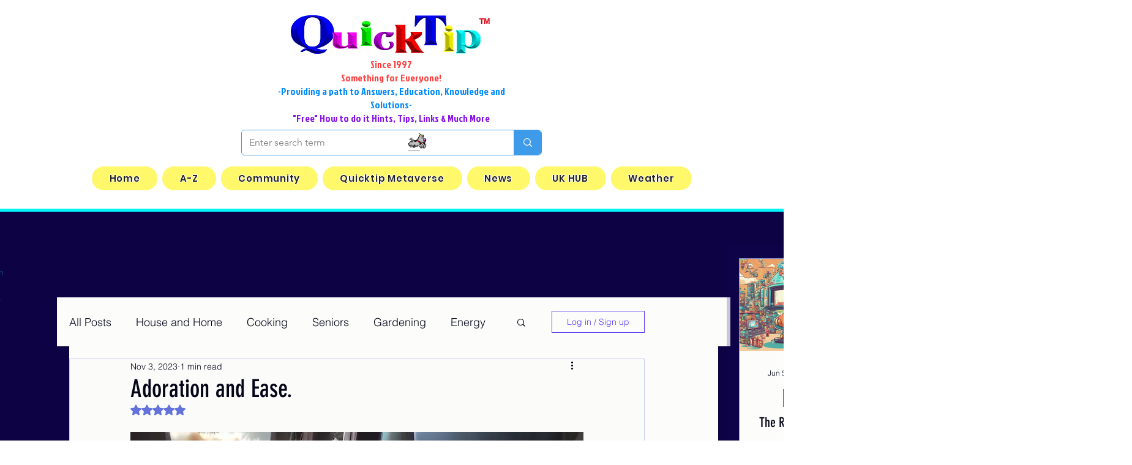

--- FILE ---
content_type: text/html; charset=utf-8
request_url: https://www.google.com/recaptcha/api2/aframe
body_size: 226
content:
<!DOCTYPE HTML><html><head><meta http-equiv="content-type" content="text/html; charset=UTF-8"></head><body><script nonce="UJHhOBO4LtCykhjakG0MzA">/** Anti-fraud and anti-abuse applications only. See google.com/recaptcha */ try{var clients={'sodar':'https://pagead2.googlesyndication.com/pagead/sodar?'};window.addEventListener("message",function(a){try{if(a.source===window.parent){var b=JSON.parse(a.data);var c=clients[b['id']];if(c){var d=document.createElement('img');d.src=c+b['params']+'&rc='+(localStorage.getItem("rc::a")?sessionStorage.getItem("rc::b"):"");window.document.body.appendChild(d);sessionStorage.setItem("rc::e",parseInt(sessionStorage.getItem("rc::e")||0)+1);localStorage.setItem("rc::h",'1769333725411');}}}catch(b){}});window.parent.postMessage("_grecaptcha_ready", "*");}catch(b){}</script></body></html>

--- FILE ---
content_type: application/javascript
request_url: https://static.parastorage.com/services/social-groups-ooi/5.770.0/GroupsListWidgetViewerWidgetNoCss.bundle.min.js
body_size: 178424
content:
!function(e,t){"object"==typeof exports&&"object"==typeof module?module.exports=t(require("@wix/image-kit"),require("react"),require("react-dom"),require("lodash")):"function"==typeof define&&define.amd?define(["imageClientApi","react","reactDOM","lodash"],t):"object"==typeof exports?exports.GroupsListWidgetViewerWidgetNoCss=t(require("@wix/image-kit"),require("react"),require("react-dom"),require("lodash")):e.GroupsListWidgetViewerWidgetNoCss=t(e.__imageClientApi__,e.React,e.ReactDOM,e._)}("undefined"!=typeof self?self:this,(e,t,n,r)=>(()=>{var o={75870:(e,t,n)=>{"use strict";t.__esModule=!0;var r=n(60751),o=(a(r),a(n(97598))),i=a(n(43153));a(n(70345));function a(e){return e&&e.__esModule?e:{default:e}}function s(e,t){if(!(e instanceof t))throw new TypeError("Cannot call a class as a function")}function u(e,t){if(!e)throw new ReferenceError("this hasn't been initialised - super() hasn't been called");return!t||"object"!=typeof t&&"function"!=typeof t?e:t}function l(e,t){if("function"!=typeof t&&null!==t)throw new TypeError("Super expression must either be null or a function, not "+typeof t);e.prototype=Object.create(t&&t.prototype,{constructor:{value:e,enumerable:!1,writable:!0,configurable:!0}}),t&&(Object.setPrototypeOf?Object.setPrototypeOf(e,t):e.__proto__=t)}var c=1073741823;t.default=function(e,t){var n,a,p="__create-react-context-"+(0,i.default)()+"__",d=function(e){function n(){var t,r,o,i;s(this,n);for(var a=arguments.length,l=Array(a),c=0;c<a;c++)l[c]=arguments[c];return t=r=u(this,e.call.apply(e,[this].concat(l))),r.emitter=(o=r.props.value,i=[],{on:function(e){i.push(e)},off:function(e){i=i.filter(function(t){return t!==e})},get:function(){return o},set:function(e,t){o=e,i.forEach(function(e){return e(o,t)})}}),u(r,t)}return l(n,e),n.prototype.getChildContext=function(){var e;return(e={})[p]=this.emitter,e},n.prototype.componentWillReceiveProps=function(e){if(this.props.value!==e.value){var n=this.props.value,r=e.value,o=void 0;((i=n)===(a=r)?0!==i||1/i==1/a:i!=i&&a!=a)?o=0:(o="function"==typeof t?t(n,r):c,0!==(o|=0)&&this.emitter.set(e.value,o))}var i,a},n.prototype.render=function(){return this.props.children},n}(r.Component);d.childContextTypes=((n={})[p]=o.default.object.isRequired,n);var f=function(t){function n(){var e,r;s(this,n);for(var o=arguments.length,i=Array(o),a=0;a<o;a++)i[a]=arguments[a];return e=r=u(this,t.call.apply(t,[this].concat(i))),r.state={value:r.getValue()},r.onUpdate=function(e,t){0!==((0|r.observedBits)&t)&&r.setState({value:r.getValue()})},u(r,e)}return l(n,t),n.prototype.componentWillReceiveProps=function(e){var t=e.observedBits;this.observedBits=null==t?c:t},n.prototype.componentDidMount=function(){this.context[p]&&this.context[p].on(this.onUpdate);var e=this.props.observedBits;this.observedBits=null==e?c:e},n.prototype.componentWillUnmount=function(){this.context[p]&&this.context[p].off(this.onUpdate)},n.prototype.getValue=function(){return this.context[p]?this.context[p].get():e},n.prototype.render=function(){return(e=this.props.children,Array.isArray(e)?e[0]:e)(this.state.value);var e},n}(r.Component);return f.contextTypes=((a={})[p]=o.default.object,a),{Provider:d,Consumer:f}},e.exports=t.default},60774:(e,t,n)=>{"use strict";t.__esModule=!0;var r=i(n(60751)),o=i(n(75870));function i(e){return e&&e.__esModule?e:{default:e}}t.default=r.default.createContext||o.default,e.exports=t.default},92268:(e,t,n)=>{"use strict";function r(e){return e&&"object"==typeof e&&"default"in e?e.default:e}var o=r(n(60751)),i=r(n(99817)),a=r(n(81414)),s=r(n(11567)),u=r(n(48473)),l=r(n(2396));function c(e,t){if(!e){var n=new Error("loadable: "+t);throw n.framesToPop=1,n.name="Invariant Violation",n}}function p(e){console.warn("loadable: "+e)}var d=o.createContext();function f(e){return e+"__LOADABLE_REQUIRED_CHUNKS__"}var h=Object.freeze({__proto__:null,getRequiredChunkKey:f,invariant:c,Context:d}),m={initialChunks:{}},g="PENDING",v="REJECTED";var y=function(e){return e};function b(e){var t=e.defaultResolveComponent,n=void 0===t?y:t,r=e.render,p=e.onLoad;function f(e,t){void 0===t&&(t={});var f=function(e){return"function"==typeof e?{requireAsync:e,resolve:function(){},chunkName:function(){}}:e}(e),h={};function y(e){return t.cacheKey?t.cacheKey(e):f.resolve?f.resolve(e):"static"}function b(e,r,o){var i=t.resolveComponent?t.resolveComponent(e,r):n(e);return l(o,i,{preload:!0}),i}var E=function(e){var t=y(e),n=h[t];return n&&n.status!==v||((n=f.requireAsync(e)).status=g,h[t]=n,n.then(function(){n.status="RESOLVED"},function(t){console.error("loadable-components: failed to asynchronously load component",{fileName:f.resolve(e),chunkName:f.chunkName(e),error:t?t.message:t}),n.status=v})),n},w=function(e){var t=function(t){return o.createElement(d.Consumer,null,function(n){return o.createElement(e,Object.assign({__chunkExtractor:n},t))})};return e.displayName&&(t.displayName=e.displayName+"WithChunkExtractor"),t}(function(e){function n(n){var r;return(r=e.call(this,n)||this).state={result:null,error:null,loading:!0,cacheKey:y(n)},c(!n.__chunkExtractor||f.requireSync,"SSR requires `@loadable/babel-plugin`, please install it"),n.__chunkExtractor?(!1===t.ssr||(f.requireAsync(n).catch(function(){return null}),r.loadSync(),n.__chunkExtractor.addChunk(f.chunkName(n))),s(r)):(!1!==t.ssr&&(f.isReady&&f.isReady(n)||f.chunkName&&m.initialChunks[f.chunkName(n)])&&r.loadSync(),r)}u(n,e),n.getDerivedStateFromProps=function(e,t){var n=y(e);return a({},t,{cacheKey:n,loading:t.loading||t.cacheKey!==n})};var o=n.prototype;return o.componentDidMount=function(){this.mounted=!0;var e=this.getCache();e&&e.status===v&&this.setCache(),this.state.loading&&this.loadAsync()},o.componentDidUpdate=function(e,t){t.cacheKey!==this.state.cacheKey&&this.loadAsync()},o.componentWillUnmount=function(){this.mounted=!1},o.safeSetState=function(e,t){this.mounted&&this.setState(e,t)},o.getCacheKey=function(){return y(this.props)},o.getCache=function(){return h[this.getCacheKey()]},o.setCache=function(e){void 0===e&&(e=void 0),h[this.getCacheKey()]=e},o.triggerOnLoad=function(){var e=this;p&&setTimeout(function(){p(e.state.result,e.props)})},o.loadSync=function(){if(this.state.loading)try{var e=b(f.requireSync(this.props),this.props,S);this.state.result=e,this.state.loading=!1}catch(e){console.error("loadable-components: failed to synchronously load component, which expected to be available",{fileName:f.resolve(this.props),chunkName:f.chunkName(this.props),error:e?e.message:e}),this.state.error=e}},o.loadAsync=function(){var e=this,t=this.resolveAsync();return t.then(function(t){var n=b(t,e.props,S);e.safeSetState({result:n,loading:!1},function(){return e.triggerOnLoad()})}).catch(function(t){return e.safeSetState({error:t,loading:!1})}),t},o.resolveAsync=function(){var e=this.props,t=(e.__chunkExtractor,e.forwardedRef,i(e,["__chunkExtractor","forwardedRef"]));return E(t)},o.render=function(){var e=this.props,n=e.forwardedRef,o=e.fallback,s=(e.__chunkExtractor,i(e,["forwardedRef","fallback","__chunkExtractor"])),u=this.state,l=u.error,c=u.loading,p=u.result;if(t.suspense&&(this.getCache()||this.loadAsync()).status===g)throw this.loadAsync();if(l)throw l;var d=o||t.fallback||null;return c?d:r({fallback:d,result:p,options:t,props:a({},s,{ref:n})})},n}(o.Component)),S=o.forwardRef(function(e,t){return o.createElement(w,Object.assign({forwardedRef:t},e))});return S.displayName="Loadable",S.preload=function(e){S.load(e)},S.load=function(e){return E(e)},S}return{loadable:f,lazy:function(e,t){return f(e,a({},t,{suspense:!0}))}}}var E=b({defaultResolveComponent:function(e){return e.__esModule?e.default:e.default||e},render:function(e){var t=e.result,n=e.props;return o.createElement(t,n)}}),w=E.loadable,S=E.lazy,C=b({onLoad:function(e,t){e&&t.forwardedRef&&("function"==typeof t.forwardedRef?t.forwardedRef(e):t.forwardedRef.current=e)},render:function(e){var t=e.result,n=e.props;return n.children?n.children(t):null}}),O=C.loadable,N=C.lazy,_="undefined"!=typeof window;var T=w;T.lib=O;var A=S;A.lib=N,t.loadableReady=function(e,t){void 0===e&&(e=function(){});var n=void 0===t?{}:t,r=n.namespace,o=void 0===r?"":r,i=n.chunkLoadingGlobal,a=void 0===i?"__LOADABLE_LOADED_CHUNKS__":i;if(!_)return p("`loadableReady()` must be called in browser only"),e(),Promise.resolve();var s=null;if(_){var u=f(o),l=document.getElementById(u);if(l){s=JSON.parse(l.textContent);var c=document.getElementById(u+"_ext");if(!c)throw new Error("loadable-component: @loadable/server does not match @loadable/component");JSON.parse(c.textContent).namedChunks.forEach(function(e){m.initialChunks[e]=!0})}}if(!s)return p("`loadableReady()` requires state, please use `getScriptTags` or `getScriptElements` server-side"),e(),Promise.resolve();var d=!1;return new Promise(function(e){window[a]=window[a]||[];var t=window[a],n=t.push.bind(t);function r(){s.every(function(e){return t.some(function(t){return t[0].indexOf(e)>-1})})&&(d||(d=!0,e()))}t.push=function(){n.apply(void 0,arguments),r()},r()}).then(e)}},16404:(e,t,n)=>{"use strict";n.r(t),n.d(t,{classes:()=>o,cssStates:()=>l,keyframes:()=>i,layers:()=>a,namespace:()=>r,st:()=>p,stVars:()=>s,style:()=>c,vars:()=>u});var r="oNqxZGI",o={root:"s__5j5aA0"},i={},a={},s={},u={},l=n.stc.bind(null,r),c=n.sts.bind(null,r),p=c},35380:(e,t,n)=>{"use strict";n.r(t),n.d(t,{classes:()=>o,cssStates:()=>l,keyframes:()=>i,layers:()=>a,namespace:()=>r,st:()=>p,stVars:()=>s,style:()=>c,vars:()=>u});var r="oSo8Gg_",o={root:"szttcB_"},i={},a={},s={},u={},l=n.stc.bind(null,r),c=n.sts.bind(null,r),p=c},10490:(e,t,n)=>{"use strict";n.r(t),n.d(t,{classes:()=>o,cssStates:()=>l,keyframes:()=>i,layers:()=>a,namespace:()=>r,st:()=>p,stVars:()=>s,style:()=>c,vars:()=>u});var r="ouBQusm",o={root:"s__7COd90"},i={},a={},s={},u={},l=n.stc.bind(null,r),c=n.sts.bind(null,r),p=c},86320:(e,t,n)=>{"use strict";n.r(t),n.d(t,{classes:()=>o,cssStates:()=>l,keyframes:()=>i,layers:()=>a,namespace:()=>r,st:()=>p,stVars:()=>s,style:()=>c,vars:()=>u});var r="o_Ftqhe",o={root:"sMdP_lc",focusRing:"s__5hisKX",container:"sPsvpmi",iconContainer:"s__2E7U1V",icon:"sXBDfzl",text:"sukgfCu",content:"sTOYdE2",subtitle:"sL4tuuV",textContainer:"sYYpJ7Y"},i={},a={},s={},u={"wix-color-5":"--wix-color-5","wix-color-4":"--wix-color-4","wst-paragraph-2-color-rgb":"--wst-paragraph-2-color-rgb","wst-shade-3-color-rgb":"--wst-shade-3-color-rgb","wix-ui-tpa-actions-menu-layout-item-item-font":"--wix-ui-tpa-actions-menu-layout-item-item-font","wix-ui-tpa-actions-menu-layout-item-item-subtitle-font":"--wix-ui-tpa-actions-menu-layout-item-item-subtitle-font"},l=n.stc.bind(null,r),c=n.sts.bind(null,r),p=c},51425:(e,t,n)=>{"use strict";n.r(t),n.d(t,{classes:()=>o,cssStates:()=>l,keyframes:()=>i,layers:()=>a,namespace:()=>r,st:()=>p,stVars:()=>s,style:()=>c,vars:()=>u});var r="o__8Cc9lw",o={root:"st59Yj5"},i={},a={},s={},u={"wix-color-37":"--wix-color-37","wst-system-line-1-width":"--wst-system-line-1-width","wst-system-line-1-color-rgb":"--wst-system-line-1-color-rgb","wix-ui-tpa-divider-main-divider-color":"--wix-ui-tpa-divider-main-divider-color","wix-ui-tpa-divider-main-divider-width":"--wix-ui-tpa-divider-main-divider-width","wix-ui-tpa-divider-main-divider-opacity":"--wix-ui-tpa-divider-main-divider-opacity"},l=n.stc.bind(null,r),c=n.sts.bind(null,r),p=c},50121:(e,t,n)=>{"use strict";n.r(t),n.d(t,{classes:()=>o,cssStates:()=>l,keyframes:()=>i,layers:()=>a,namespace:()=>r,st:()=>p,stVars:()=>s,style:()=>c,vars:()=>u});var r="omDZXTJ",o={root:"szH7jDR",circle:"sOaYus_"},i={rotate:"Spinner4130244542__rotate",dash:"Spinner4130244542__dash"},a={},s={},u={"wix-color-5":"--wix-color-5","wst-paragraph-2-color-rgb":"--wst-paragraph-2-color-rgb","wix-ui-tpa-spinner-path-color":"--wix-ui-tpa-spinner-path-color","wix-ui-tpa-spinner-diameter":"--wix-ui-tpa-spinner-diameter","wix-ui-tpa-spinner-stroke-width":"--wix-ui-tpa-spinner-stroke-width",diameter:"--Spinner4130244542-diameter"},l=n.stc.bind(null,r),c=n.sts.bind(null,r),p=c},16513:(e,t,n)=>{"use strict";n.r(t),n.d(t,{classes:()=>o,cssStates:()=>l,keyframes:()=>i,layers:()=>a,namespace:()=>r,st:()=>p,stVars:()=>s,style:()=>c,vars:()=>u});var r="oYcGGx3",o={root:"szKs_YB",srOnly:"splszrv","sr-only":"s__7mO0Fb"},i={},a={},s={},u={"wix-color-5":"--wix-color-5","wix-color-4":"--wix-color-4","wut-text-color":"--wut-text-color","wut-placeholder-color":"--wut-placeholder-color","wix-ui-tpa-text-main-text-color":"--wix-ui-tpa-text-main-text-color","wix-ui-tpa-text-main-text-font":"--wix-ui-tpa-text-main-text-font","primary-color":"--Text1865810134-primary-color","secondary-color":"--Text1865810134-secondary-color"},l=n.stc.bind(null,r),c=n.sts.bind(null,r),p=c},25879:(e,t,n)=>{"use strict";n.r(t),n.d(t,{classes:()=>o,cssStates:()=>l,keyframes:()=>i,layers:()=>a,namespace:()=>r,st:()=>p,stVars:()=>s,style:()=>c,vars:()=>u});var r="oZNuZqB",o={root:"sDtYftq","focus-box":"sGOs_CI","focus-box-error":"s__4lewci"},i={},a={},s={},u={},l=n.stc.bind(null,r),c=n.sts.bind(null,r),p=c},57280:(e,t,n)=>{"use strict";n.r(t),n.d(t,{classes:()=>o,cssStates:()=>l,keyframes:()=>i,layers:()=>a,namespace:()=>r,st:()=>p,stVars:()=>s,style:()=>c,vars:()=>u});var r="oIfsmzj",o={root:"s__6S_Bd4",content:"sy3JehP",prefix:"sA7r0EA",suffix:"sRlR0aw"},i={},a={},s={},u={},l=n.stc.bind(null,r),c=n.sts.bind(null,r),p=c},64782:(e,t,n)=>{"use strict";n.r(t),n.d(t,{classes:()=>o,cssStates:()=>l,keyframes:()=>i,layers:()=>a,namespace:()=>r,st:()=>p,stVars:()=>s,style:()=>c,vars:()=>u});var r="o__7wqVdw",o={root:"sazbwXi",nativeInput:"sT0OKZP"},i={},a={},s={},u={},l=n.stc.bind(null,r),c=n.sts.bind(null,r),p=c},64294:(e,t,n)=>{"use strict";n.r(t),n.d(t,{classes:()=>o,cssStates:()=>l,keyframes:()=>i,layers:()=>a,namespace:()=>r,st:()=>p,stVars:()=>s,style:()=>c,vars:()=>u});var r="oGi4NWk",o={root:"sJ_Madg",popoverAnimation:"s__2tKyqN","popoverAnimation-enter":"swQe3tQ","popoverAnimation-enter-active":"sA4_jpu","popoverAnimation-exit":"sXp9Nud","popoverAnimation-exit-active":"sefoK8F",popoverContent:"sfh5KqH",arrow:"sCuXQCO",popover:"sQ4mN3q",withArrow:"sOPFDsx",popoverElement:"sFEIw1W"},i={},a={},s={contentBackgroundColor:"white",contentBorderWidth:"1px",contentBorderStyle:"solid",contentBorderColor:"black",contentBorderRadius:"initial",contentPadding:"initial",contentArrowSize:"5px"},u={},l=n.stc.bind(null,r),c=n.sts.bind(null,r),p=c},49666:(e,t,n)=>{"use strict";n.r(t),n.d(t,{classes:()=>o,cssStates:()=>l,keyframes:()=>i,layers:()=>a,namespace:()=>r,st:()=>p,stVars:()=>s,style:()=>c,vars:()=>u});var r="oEwXnkm",o={root:"sTciNwu"},i={},a={},s={},u={},l=n.stc.bind(null,r),c=n.sts.bind(null,r),p=c},5662:(e,t,n)=>{"use strict";n.r(t),n.d(t,{classes:()=>o,cssStates:()=>l,keyframes:()=>i,layers:()=>a,namespace:()=>r,st:()=>p,stVars:()=>s,style:()=>c,vars:()=>u});var r="okB29a2",o={root:"sHVpqc3"},i={},a={},s={},u={},l=n.stc.bind(null,r),c=n.sts.bind(null,r),p=c},10854:(e,t,n)=>{"use strict";var r,o,i,a,s,u,l,c,p,d;n.r(t),n.d(t,{AllowPolicy:()=>o,BMFeaturesBMFeatures:()=>p,ContentType:()=>u,IdentityType:()=>s,MembershipStatus:()=>c,PrivacyStatus:()=>a,SortOrder:()=>l,StepKey:()=>i,Type:()=>r,WebhookIdentityType:()=>d}),function(e){e.UNKNOWN="UNKNOWN",e.ADMIN_APPROVAL="ADMIN_APPROVAL",e.PAID_PLANS="PAID_PLANS",e.EVENTS="EVENTS"}(r||(r={})),function(e){e.UNKNOWN="UNKNOWN",e.OWNER_AND_ADMINS="OWNER_AND_ADMINS",e.OWNER="OWNER",e.ALL_MEMBERS="ALL_MEMBERS"}(o||(o={})),function(e){e.UNKNOWN="UNKNOWN",e.CREATE_POST="CREATE_POST",e.REACT_TO_POST="REACT_TO_POST",e.INVITE_MEMBERS="INVITE_MEMBERS"}(i||(i={})),function(e){e.UNKNOWN="UNKNOWN",e.PUBLIC="PUBLIC",e.PRIVATE="PRIVATE",e.SECRET="SECRET"}(a||(a={})),function(e){e.USER="USER",e.MEMBER="MEMBER"}(s||(s={})),function(e){e.PLAIN_TEXT="PLAIN_TEXT",e.DRAFTJS="DRAFTJS",e.RICH_CONTENT="RICH_CONTENT"}(u||(u={})),function(e){e.ASC="ASC",e.DESC="DESC"}(l||(l={})),function(e){e.NONE="NONE",e.JOINED="JOINED",e.PENDING="PENDING"}(c||(c={})),function(e){e.BM_FEATURES_UNKNOWN="BM_FEATURES_UNKNOWN",e.BM_FEATURES_GENERATE_TOPICS="BM_FEATURES_GENERATE_TOPICS",e.BM_FEATURES_GENERATE_QUESTIONS="BM_FEATURES_GENERATE_QUESTIONS"}(p||(p={})),function(e){e.UNKNOWN="UNKNOWN",e.ANONYMOUS_VISITOR="ANONYMOUS_VISITOR",e.MEMBER="MEMBER",e.WIX_USER="WIX_USER",e.APP="APP"}(d||(d={}))},88800:(e,t)=>{"use strict";t.PB=t.eV=t.ZU=t.KY=t.Xj=t.p=t.io=t.w8=t.GJ=t.kQ=t.nW=t.xB=t.Hm=t.jH=t.Y4=t.GW=t.iA=t.iK=t.OJ=t.A1=t.XW=t.e$=t.pE=t.m7=t.BA=t.Re=t.xj=t.mh=t.g$=t.iF=t.as=t.C=t.jG=t.aY=t.zu=t.UN=t.Bx=t.fb=t.R$=t.KS=t.NF=t.Cu=t.BN=t.bh=t.ik=t.tq=void 0,function(e){e.ENABLED="ENABLED",e.DISABLED="DISABLED"}(t.tq||(t.tq={})),function(e){e.UNKNOWN="UNKNOWN",e.ENABLED="ENABLED",e.DISABLED="DISABLED",e.PENDING="PENDING",e.DEMO="DEMO"}(t.ik||(t.ik={})),function(e){e.COUNTS="COUNTS"}(t.bh||(t.bh={})),function(e){e.MANUAL="MANUAL",e.AUTO="AUTO",e.RECURRING_EVENT="RECURRING_EVENT",e.HIDDEN="HIDDEN",e.COMPONENT="COMPONENT"}(t.BN||(t.BN={})),function(e){e.ONLINE="ONLINE",e.OFFLINE_POS="OFFLINE_POS"}(t.Cu||(t.Cu={})),function(e){e.MEETING="MEETING",e.WEBINAR="WEBINAR"}(t.NF||(t.NF={})),function(e){e.UNKNOWN="UNKNOWN",e.TRASH="TRASH",e.DELETED="DELETED",e.PENDING_PURGE="PENDING_PURGE"}(t.KS||(t.KS={})),function(e){e.FULL="FULL",e.DETAILS="DETAILS",e.TEXTS="TEXTS",e.REGISTRATION="REGISTRATION",e.URLS="URLS",e.FORM="FORM",e.DASHBOARD="DASHBOARD",e.FEED="FEED",e.ONLINE_CONFERENCING_SESSION="ONLINE_CONFERENCING_SESSION",e.SEO_SETTINGS="SEO_SETTINGS",e.AGENDA="AGENDA",e.CATEGORIES="CATEGORIES",e.CUSTOMIZABLE_TICKETS="CUSTOMIZABLE_TICKETS"}(t.R$||(t.R$={})),function(e){e.SCHEDULED="SCHEDULED",e.STARTED="STARTED",e.ENDED="ENDED",e.CANCELED="CANCELED",e.DRAFT="DRAFT"}(t.fb||(t.fb={})),function(e){e.NA_EVENT_TYPE="NA_EVENT_TYPE",e.RSVP="RSVP",e.TICKETS="TICKETS",e.EXTERNAL="EXTERNAL",e.NO_REGISTRATION="NO_REGISTRATION"}(t.Bx||(t.Bx={})),function(e){e.WIX_FEE="WIX_FEE"}(t.UN||(t.UN={})),function(e){e.FEE_ADDED="FEE_ADDED",e.FEE_INCLUDED="FEE_INCLUDED",e.FEE_ADDED_AT_CHECKOUT="FEE_ADDED_AT_CHECKOUT"}(t.zu||(t.zu={})),function(e){e.INSTANT_UPDATE="INSTANT_UPDATE",e.DAILY_SUMMARY="DAILY_SUMMARY"}(t.aY||(t.aY={})),function(e){e.EXTERNAL_APP="EXTERNAL_APP",e.USER="USER",e.VISITOR="VISITOR",e.SERVICE="SERVICE",e.CACHE="CACHE",e.MEMBER="MEMBER"}(t.jG||(t.jG={})),function(e){e.INPUT="INPUT",e.TEXTAREA="TEXTAREA",e.DROPDOWN="DROPDOWN",e.RADIO="RADIO",e.CHECKBOX="CHECKBOX",e.NAME="NAME",e.GUEST_CONTROL="GUEST_CONTROL",e.ADDRESS_SHORT="ADDRESS_SHORT",e.ADDRESS_FULL="ADDRESS_FULL",e.DATE="DATE"}(t.C||(t.C={})),function(e){e.ORDER_ARCHIVED="ORDER_ARCHIVED",e.ORDER_ACTIVE="ORDER_ACTIVE",e.TICKET_ARCHIVED="TICKET_ARCHIVED",e.TICKET_ACTIVE="TICKET_ACTIVE",e.CHECKED_IN="CHECKED_IN",e.NON_CHECKED_IN="NON_CHECKED_IN",e.FREE="FREE",e.PAID="PAID",e.MEMBER="MEMBER"}(t.as||(t.as={})),function(e){e.VENUE="VENUE",e.ONLINE="ONLINE"}(t.iF||(t.iF={})),function(e){e.UNKNOWN_NAMESPACE="UNKNOWN_NAMESPACE",e.WIX="WIX",e.SHOUT_OUT="SHOUT_OUT",e.ALBUMS="ALBUMS",e.WIX_STORES_TEST_DRIVE="WIX_STORES_TEST_DRIVE",e.HOTELS="HOTELS",e.CLUBS="CLUBS",e.ONBOARDING_DRAFT="ONBOARDING_DRAFT",e.DEV_SITE="DEV_SITE",e.LOGOS="LOGOS",e.VIDEO_MAKER="VIDEO_MAKER",e.PARTNER_DASHBOARD="PARTNER_DASHBOARD",e.DEV_CENTER_COMPANY="DEV_CENTER_COMPANY",e.HTML_DRAFT="HTML_DRAFT",e.SITELESS_BUSINESS="SITELESS_BUSINESS",e.CREATOR_ECONOMY="CREATOR_ECONOMY",e.DASHBOARD_FIRST="DASHBOARD_FIRST",e.ANYWHERE="ANYWHERE",e.HEADLESS="HEADLESS",e.ACCOUNT_MASTER_CMS="ACCOUNT_MASTER_CMS",e.RISE="RISE",e.BRANDED_FIRST="BRANDED_FIRST",e.NOWNIA="NOWNIA",e.UGC_TEMPLATE="UGC_TEMPLATE",e.CODUX="CODUX"}(t.g$||(t.g$={})),function(e){e.ARCHIVE="ARCHIVE",e.UNARCHIVE="UNARCHIVE",e.CONFIRM="CONFIRM",e.CAPTURE="CAPTURE",e.VOID="VOID"}(t.mh||(t.mh={})),function(e){e.TICKETS="TICKETS",e.DETAILS="DETAILS",e.FORM="FORM",e.INVOICE="INVOICE"}(t.xj||(t.xj={})),function(e){e.NA_ORDER_STATUS="NA_ORDER_STATUS",e.FREE="FREE",e.PENDING="PENDING",e.PAID="PAID",e.OFFLINE_PENDING="OFFLINE_PENDING",e.INITIATED="INITIATED",e.CANCELED="CANCELED",e.DECLINED="DECLINED",e.AUTHORIZED="AUTHORIZED",e.VOIDED="VOIDED"}(t.Re||(t.Re={})),function(e){e.CONFIRMED="CONFIRMED",e.UNCONFIRMED="UNCONFIRMED",e.MEMBER="MEMBER",e.ARCHIVED="ARCHIVED",e.NON_ARCHIVED="NON_ARCHIVED",e.FULLY_CHECKED_IN="FULLY_CHECKED_IN",e.NOT_FULLY_CHECKED_IN="NOT_FULLY_CHECKED_IN"}(t.BA||(t.BA={})),function(e){e.NA_REGISTRATION_STATUS="NA_REGISTRATION_STATUS",e.CLOSED="CLOSED",e.CLOSED_MANUALLY="CLOSED_MANUALLY",e.OPEN_RSVP="OPEN_RSVP",e.OPEN_RSVP_WAITLIST="OPEN_RSVP_WAITLIST",e.OPEN_TICKETS="OPEN_TICKETS",e.OPEN_EXTERNAL="OPEN_EXTERNAL",e.SCHEDULED_RSVP="SCHEDULED_RSVP"}(t.m7||(t.m7={})),function(e){e.ATTENDING="ATTENDING"}(t.pE||(t.pE={})),function(e){e.UNKNOWN_REQUESTED_FIELD="UNKNOWN_REQUESTED_FIELD",e.DELETED="DELETED"}(t.e$||(t.e$={})),function(e){e.RESERVATION_PENDING="RESERVATION_PENDING",e.RESERVATION_CONFIRMED="RESERVATION_CONFIRMED",e.RESERVATION_CANCELED="RESERVATION_CANCELED",e.RESERVATION_CANCELED_MANUALLY="RESERVATION_CANCELED_MANUALLY",e.RESERVATION_EXPIRED="RESERVATION_EXPIRED"}(t.XW||(t.XW={})),function(e){e.DETAILS="DETAILS",e.FORM="FORM",e.CONTACT_DETAILS="CONTACT_DETAILS"}(t.A1||(t.A1={})),function(e){e.YES="YES",e.NO="NO",e.WAITING="WAITING"}(t.OJ||(t.OJ={})),function(e){e.YES_ONLY="YES_ONLY",e.YES_AND_NO="YES_AND_NO"}(t.iK||(t.iK={})),function(e){e.FULLY_CHECKED_IN="FULLY_CHECKED_IN",e.NOT_FULLY_CHECKED_IN="NOT_FULLY_CHECKED_IN",e.MEMBER="MEMBER"}(t.iA||(t.iA={})),function(e){e.CAPTURE="CAPTURE",e.VOID="VOID"}(t.GW||(t.GW={})),function(e){e.PUBLISHED="PUBLISHED",e.SAVED="SAVED"}(t.Y4||(t.Y4={})),function(e){e.OTHER="OTHER",e.FROM_TEMPLATE="FROM_TEMPLATE",e.DUPLICATE_BY_SITE_TRANSFER="DUPLICATE_BY_SITE_TRANSFER",e.DUPLICATE="DUPLICATE",e.OLD_SITE_TRANSFER="OLD_SITE_TRANSFER",e.FLASH="FLASH"}(t.jH||(t.jH={})),function(e){e.EVENTS_SUMMARY="EVENTS_SUMMARY"}(t.Hm||(t.Hm={})),function(e){e.ASC="ASC",e.DESC="DESC"}(t.xB||(t.xB={})),function(e){e.ONE_TIME="ONE_TIME",e.RECURRING="RECURRING",e.RECURRING_NEXT="RECURRING_NEXT",e.RECURRING_LAST_ENDED="RECURRING_LAST_ENDED",e.RECURRING_LAST_CANCELED="RECURRING_LAST_CANCELED"}(t.nW||(t.nW={})),function(e){e.NULL_VALUE="NULL_VALUE"}(t.kQ||(t.kQ={})),function(e){e.ADMINISTRATIVE_AREA_LEVEL_2="ADMINISTRATIVE_AREA_LEVEL_2",e.ADMINISTRATIVE_AREA_LEVEL_4="ADMINISTRATIVE_AREA_LEVEL_4",e.ADMINISTRATIVE_AREA_LEVEL_3="ADMINISTRATIVE_AREA_LEVEL_3",e.UNKNOWN_SUBDIVISION_TYPE="UNKNOWN_SUBDIVISION_TYPE",e.COUNTRY="COUNTRY",e.ADMINISTRATIVE_AREA_LEVEL_1="ADMINISTRATIVE_AREA_LEVEL_1",e.ADMINISTRATIVE_AREA_LEVEL_5="ADMINISTRATIVE_AREA_LEVEL_5"}(t.GJ||(t.GJ={})),function(e){e.INCLUDED="INCLUDED",e.ADDED="ADDED",e.ADDED_AT_CHECKOUT="ADDED_AT_CHECKOUT"}(t.w8||(t.w8={})),function(e){e.POLICY="POLICY",e.DASHBOARD="DASHBOARD"}(t.io||(t.io={})),function(e){e.INCLUDE_HIDDEN_NOT_ON_SALE="INCLUDE_HIDDEN_NOT_ON_SALE"}(t.p||(t.p={})),function(e){e.GUEST_DETAILS="GUEST_DETAILS",e.TICKET_DETAILS="TICKET_DETAILS",e.GUEST_FORM="GUEST_FORM"}(t.Xj||(t.Xj={})),function(e){e.SALE_SCHEDULED="SALE_SCHEDULED",e.SALE_STARTED="SALE_STARTED",e.SALE_ENDED="SALE_ENDED"}(t.KY||(t.KY={})),function(e){e.STANDARD="STANDARD",e.DONATION="DONATION"}(t.ZU||(t.ZU={})),function(e){e.TEXT="TEXT",e.NUMBER="NUMBER",e.TEXT_ARRAY="TEXT_ARRAY",e.DATE_TIME="DATE_TIME",e.ADDRESS="ADDRESS"}(t.eV||(t.eV={})),function(e){e.VISITOR="VISITOR",e.MEMBER="MEMBER",e.VISITOR_OR_MEMBER="VISITOR_OR_MEMBER"}(t.PB||(t.PB={}))},96920:(e,t)=>{"use strict";t.hot=void 0;t.hot=function(e,t){return t}},619:(e,t,n)=>{e.exports=n(96920)},29345:(e,t,n)=>{e.exports=n(92268)},45205:(e,t,n)=>{e.exports=n(16252).cloneDeep},41478:(e,t,n)=>{e.exports=n(16252).isElement},78538:(e,t,n)=>{e.exports=n(16252).memoize},18002:(e,t,n)=>{e.exports=n(16252).uniqueId},21286:(e,t,n)=>{"use strict";n.r(t),n.d(t,{default:()=>rk});var r={};n.r(r),n.d(r,{customCssVars:()=>Sx,default:()=>wx});var o=n(60751),i=n.n(o);const a=new Map,s=e=>{const t=(n=e,Object.keys(n).filter(e=>void 0!==n[e]).sort().map(e=>`${e}=${n[e]}`).join("&"));var n;if(a.has(t))return a.get(t);const r=(({language:e,country:t,...n})=>{if(void 0===Intl?.NumberFormat)throw new Error("Intl.NumberFormat is not available.");const r=(e=>e.split("-")[0])(e),o=t?`${r}-${t}`:e;return Intl.NumberFormat(o,{style:"currency",...n})})(e);return a.set(t,r),r};s.cache=a;const u={AC:"%N%n%O%n%A%n%C%n%Z",AD:"%N%n%O%n%A%n%Z %C",AE:"%N%n%O%n%A%n%S",AF:"%N%n%O%n%A%n%C%n%Z",AI:"%N%n%O%n%A%n%C%n%Z",AL:"%N%n%O%n%A%n%Z%n%C",AM:"%N%n%O%n%A%n%Z%n%C%n%S",AR:"%N%n%O%n%A%n%Z %C%n%S",AS:"%N%n%O%n%A%n%C %S %Z",AT:"%O%n%N%n%A%n%Z %C",AU:"%O%n%N%n%A%n%C %S %Z",AX:"%O%n%N%n%A%n%Z %C%n\xc5LAND",AZ:"%N%n%O%n%A%nAZ %Z %C",BA:"%N%n%O%n%A%n%Z %C",BB:"%N%n%O%n%A%n%C, %S %Z",BD:"%N%n%O%n%A%n%C - %Z",BE:"%O%n%N%n%A%n%Z %C",BF:"%N%n%O%n%A%n%C %X",BG:"%N%n%O%n%A%n%Z %C",BH:"%N%n%O%n%A%n%C %Z",BL:"%O%n%N%n%A%n%Z %C %X",BM:"%N%n%O%n%A%n%C %Z",BN:"%N%n%O%n%A%n%C %Z",BR:"%O%n%N%n%A%n%D%n%C-%S%n%Z",BS:"%N%n%O%n%A%n%C, %S",BT:"%N%n%O%n%A%n%C %Z",BY:"%O%n%N%n%A%n%Z, %C%n%S",CA:"%N%n%O%n%A%n%C %S %Z",CC:"%O%n%N%n%A%n%C %S %Z",CH:"%O%n%N%n%A%n%Z %C",CI:"%N%n%O%n%X %A %C %X",CL:"%N%n%O%n%A%n%Z %C%n%S",CN:"%Z%n%S%C%D%n%A%n%O%n%N",CO:"%N%n%O%n%A%n%D%n%C, %S, %Z",CR:"%N%n%O%n%A%n%S, %C%n%Z",CU:"%N%n%O%n%A%n%C %S%n%Z",CV:"%N%n%O%n%A%n%Z %C%n%S",CX:"%O%n%N%n%A%n%C %S %Z",CY:"%N%n%O%n%A%n%Z %C",CZ:"%N%n%O%n%A%n%Z %C",DE:"%N%n%O%n%A%n%Z %C",DK:"%N%n%O%n%A%n%Z %C",DO:"%N%n%O%n%A%n%Z %C",DZ:"%N%n%O%n%A%n%Z %C",EC:"%N%n%O%n%A%n%Z%n%C",EE:"%N%n%O%n%A%n%Z %C %S",EG:"%N%n%O%n%A%n%C%n%S%n%Z",EH:"%N%n%O%n%A%n%Z %C",ES:"%N%n%O%n%A%n%Z %C %S",ET:"%N%n%O%n%A%n%Z %C",FI:"%O%n%N%n%A%n%Z %C",FK:"%N%n%O%n%A%n%C%n%Z",FM:"%N%n%O%n%A%n%C %S %Z",FO:"%N%n%O%n%A%nFO%Z %C",FR:"%O%n%N%n%A%n%Z %C",GB:"%N%n%O%n%A%n%C%n%Z",GE:"%N%n%O%n%A%n%Z %C",GF:"%O%n%N%n%A%n%Z %C %X",GG:"%N%n%O%n%A%n%C%nGUERNSEY%n%Z",GI:"%N%n%O%n%A%nGIBRALTAR%n%Z",GL:"%N%n%O%n%A%n%Z %C",GN:"%N%n%O%n%Z %A %C",GP:"%O%n%N%n%A%n%Z %C %X",GR:"%N%n%O%n%A%n%Z %C",GS:"%N%n%O%n%A%n%n%C%n%Z",GT:"%N%n%O%n%A%n%Z- %C",GU:"%N%n%O%n%A%n%C %Z",GW:"%N%n%O%n%A%n%Z %C",HK:"%S%n%C%n%A%n%O%n%N",HM:"%O%n%N%n%A%n%C %S %Z",HN:"%N%n%O%n%A%n%C, %S%n%Z",HR:"%N%n%O%n%A%n%Z %C",HT:"%N%n%O%n%A%nHT%Z %C",HU:"%N%n%O%n%C%n%A%n%Z",ID:"%N%n%O%n%A%n%C%n%S %Z",IE:"%N%n%O%n%A%n%D%n%C%n%S%n%Z",IL:"%N%n%O%n%A%n%C %Z",IM:"%N%n%O%n%A%n%C%n%Z",IN:"%N%n%O%n%A%n%C %Z%n%S",IO:"%N%n%O%n%A%n%C%n%Z",IQ:"%O%n%N%n%A%n%C, %S%n%Z",IR:"%O%n%N%n%S%n%C, %D%n%A%n%Z",IS:"%N%n%O%n%A%n%Z %C",IT:"%N%n%O%n%A%n%Z %C %S",JE:"%N%n%O%n%A%n%C%nJERSEY%n%Z",JM:"%N%n%O%n%A%n%C%n%S %X",JO:"%N%n%O%n%A%n%C %Z",JP:"\u3012%Z%n%S%n%C%n%A%n%O%n%N%",KE:"%N%n%O%n%A%n%C%n%Z",KG:"%N%n%O%n%A%n%Z %C",KH:"%N%n%O%n%A%n%C %Z",KI:"%N%n%O%n%A%n%S%n%C",KN:"%N%n%O%n%A%n%C, %S",KP:"%Z%n%S%n%C%n%A%n%O%n%N",KR:"%S %C%D%n%A%n%O%n%N%n%Z",KW:"%N%n%O%n%A%n%Z %C",KY:"%N%n%O%n%A%n%S %Z",KZ:"%Z%n%S%n%C%n%A%n%O%n%N",LA:"%N%n%O%n%A%n%Z %C",LB:"%N%n%O%n%A%n%C %Z",LI:"%O%n%N%n%A%n%Z %C",LK:"%N%n%O%n%A%n%C%n%Z",LR:"%N%n%O%n%A%n%Z %C",LS:"%N%n%O%n%A%n%C %Z",LT:"%O%n%N%n%A%n%Z %C",LU:"%O%n%N%n%A%n%Z %C",LV:"%N%n%O%n%A%n%S%n%C, %Z",MA:"%N%n%O%n%A%n%Z %C",MC:"%N%n%O%n%A%n%Z %C %X",MD:"%N%n%O%n%A%n%Z %C",ME:"%N%n%O%n%A%n%Z %C",MF:"%O%n%N%n%A%n%Z %C %X",MG:"%N%n%O%n%A%n%Z %C",MH:"%N%n%O%n%A%n%C %S %Z",MK:"%N%n%O%n%A%n%Z %C",MM:"%N%n%O%n%A%n%C, %Z",MN:"%N%n%O%n%A%n%C%n%S %Z",MO:"%A%n%O%n%N",MP:"%N%n%O%n%A%n%C %S %Z",MQ:"%O%n%N%n%A%n%Z %C %X",MT:"%N%n%O%n%A%n%C %Z",MU:"%N%n%O%n%A%n%Z%n%C",MV:"%N%n%O%n%A%n%C %Z",MW:"%N%n%O%n%A%n%C %X",MX:"%N%n%O%n%A%n%D%n%Z %C, %S",MY:"%N%n%O%n%A%n%D%n%Z %C%n%S",MZ:"%N%n%O%n%A%n%Z %C%S",NA:"%N%n%O%n%A%n%C%n%Z",NC:"%O%n%N%n%A%n%Z %C %X",NE:"%N%n%O%n%A%n%Z %C",NF:"%O%n%N%n%A%n%C %S %Z",NG:"%N%n%O%n%A%n%D%n%C %Z%n%S",NI:"%N%n%O%n%A%n%Z%n%C, %S",NL:"%O%n%N%n%A%n%Z %C",NO:"%N%n%O%n%A%n%Z %C",NP:"%N%n%O%n%A%n%C %Z",NR:"%N%n%O%n%A%n%S",NZ:"%N%n%O%n%A%n%D%n%C %Z",OM:"%N%n%O%n%A%n%Z%n%C",PA:"%N%n%O%n%A%n%C%n%S",PE:"%N%n%O%n%A%n%C %Z%n%S",PF:"%N%n%O%n%A%n%Z %C %S",PG:"%N%n%O%n%A%n%C %Z %S",PH:"%N%n%O%n%A%n%D, %C%n%Z %S",PK:"%N%n%O%n%A%n%D%n%C-%Z",PL:"%N%n%O%n%A%n%Z %C",PM:"%O%n%N%n%A%n%Z %C %X",PN:"%N%n%O%n%A%n%C%n%Z",PR:"%N%n%O%n%A%n%C PR %Z",PT:"%N%n%O%n%A%n%Z %C",PW:"%N%n%O%n%A%n%C %S %Z",PY:"%N%n%O%n%A%n%Z %C",RE:"%O%n%N%n%A%n%Z %C %X",RO:"%N%n%O%n%A%n%Z %S %C",RS:"%N%n%O%n%A%n%Z %C",RU:"%N%n%O%n%A%n%C%n%S%n%Z",SA:"%N%n%O%n%A%n%C %Z",SC:"%N%n%O%n%A%n%C%n%S",SD:"%N%n%O%n%A%n%C%n%Z",SE:"%O%n%N%n%A%n%Z %C",SG:"%N%n%O%n%A%nSINGAPORE %Z",SH:"%N%n%O%n%A%n%C%n%Z",SI:"%N%n%O%n%A%n%Z %C",SJ:"%N%n%O%n%A%n%Z %C",SK:"%N%n%O%n%A%n%Z %C",SM:"%N%n%O%n%A%n%Z %C",SN:"%N%n%O%n%A%n%Z %C",SO:"%N%n%O%n%A%n%C, %S %Z",SR:"%N%n%O%n%A%n%C%n%S",SV:"%N%n%O%n%A%n%Z-%C%n%S",SZ:"%N%n%O%n%A%n%C%n%Z",TA:"%N%n%O%n%A%n%C%n%Z",TC:"%N%n%O%n%A%n%C%n%Z",TH:"%N%n%O%n%A%n%D %C%n%S %Z",TJ:"%N%n%O%n%A%n%Z %C",TM:"%N%n%O%n%A%n%Z %C",TN:"%N%n%O%n%A%n%Z %C",TR:"%N%n%O%n%A%n%Z %C/%S",TV:"%N%n%O%n%A%n%C%n%S",TW:"%Z%n%S%C%n%A%n%O%n%N",TZ:"%N%n%O%n%A%n%Z %C",UA:"%N%n%O%n%A%n%C%n%S%n%Z",UM:"%N%n%O%n%A%n%C %S %Z",US:"%N%n%O%n%A%n%C, %S %Z",UY:"%N%n%O%n%A%n%Z %C %S",UZ:"%N%n%O%n%A%n%Z %C%n%S",VA:"%N%n%O%n%A%n%Z %C",VC:"%N%n%O%n%A%n%C %Z",VE:"%N%n%O%n%A%n%C %Z, %S",VG:"%N%n%O%n%A%n%C%n%Z",VI:"%N%n%O%n%A%n%C %S %Z",VN:"%N%n%O%n%A%n%C%n%S %Z",WF:"%O%n%N%n%A%n%Z %C %X",XK:"%N%n%O%n%A%n%Z %C",YT:"%O%n%N%n%A%n%Z %C %X",ZA:"%N%n%O%n%A%n%D%n%C%n%Z",ZM:"%N%n%O%n%A%n%Z %C"},l={"%N":"name","%O":"organization","%A":"addressLines","%D":"dependentLocality","%C":"locality","%S":"administrativeArea","%Z":"postalCode","%X":"sortingCode","%R":"postalCountry"},c=["AU","AT","BG","HR","CZ","DK","EE","FI","FR","DE","GR","HU","IS","IT","LV","LT","LU","NL","NZ","NO","PL","PT","RO","SK","SI","ES","SE","CH","TR","IE","JP","BR"],p=["CA"],d=["US"],f=({number:e,apt:t=""},n)=>e&&t?p.includes(n)?`${t}-${e}`:`${e}-${t}`:e||t,h=(e,t)=>{const n=[],r=e.addressLine2??e.addressLine_2??void 0;if(e.streetAddress){const t=(({name:e,number:t,apt:n},r)=>{if(!e&&!t)return"";if(!e||!t)return e||t;if(n&&d.includes(r))return`${t} ${e} ${n}`.trim();const o=f({number:t,apt:n},r);return c.includes(r)?`${e} ${o}`.trim():`${o} ${e}`.trim()})(e.streetAddress,e.country);n.push(t)}else e.addressLine&&n.push(e.addressLine);return r&&n.push(r),{name:t?.fullName,organization:t?.company,postalCountry:e.country,administrativeArea:e.subdivision,locality:e.city,country:e.countryFullname,postalCode:e.postalCode,addressLines:n}},m=e=>"%"===e[0]&&"%n"!==e,g=e=>l[e],v=(e,t)=>"addressLines"===t?void 0!==e.addressLines&&e.addressLines.length>0:void 0!==e[t]&&""!==e[t],y=({address:e,addressContactDetails:t},{appendCountry:n=!0}={})=>{const r=h(e,t),o=(e=>{const t=[];let n=0;for(;n<e.length;){if("%"===e[n])t.push(e.slice(n,n+2)),n+=1;else{let r=n;for(;"%"!==e[r]&&r<e.length;)r+=1;t.push(e.slice(n,r)),n=r-1}n+=1}return t})((e=>{const t=e?.toUpperCase();return t&&t in u?u[t]:"%N%n%O%n%A%n%C"})(e.country)),i=((e,t)=>{const n=[];let r=0;for(;r<t.length;){const o=t[r];if("%n"===o)n.push(o);else if(m(o)){const t=g(o);v(e,t)&&n.push(o)}else{const i=0===r||!m(t[r-1])||n.length>0&&m(n[n.length-1]),a=r===o.length-1||"%n"===o[r+1]||v(e,g(t[r+1]));i&&a&&n.push(o)}r+=1}for(;n.length>0&&"%n"===n[0];)n.shift();return n})(r,o);return((e,t,n)=>{const r=[];let o="";for(const n of t)if("%n"===n)o.length>0&&(r.push(o),o="");else if(m(n)){const t=g(n);if("postalCountry"===t)continue;if("addressLines"===t){e.addressLines&&e.addressLines.length>0&&(o+=e.addressLines[0],r.push(o),o="",2===e.addressLines.length&&r.push(e.addressLines[1]));continue}o+=e[t]}else o+=n;return o.length>0&&r.push(o),n.appendCountry&&e.country&&r.push(e.country),r})(r,i,{appendCountry:n})};var b=function(e,t){return b=Object.setPrototypeOf||{__proto__:[]}instanceof Array&&function(e,t){e.__proto__=t}||function(e,t){for(var n in t)Object.prototype.hasOwnProperty.call(t,n)&&(e[n]=t[n])},b(e,t)};function E(e,t){if("function"!=typeof t&&null!==t)throw new TypeError("Class extends value "+String(t)+" is not a constructor or null");function n(){this.constructor=e}b(e,t),e.prototype=null===t?Object.create(t):(n.prototype=t.prototype,new n)}var w=function(){return w=Object.assign||function(e){for(var t,n=1,r=arguments.length;n<r;n++)for(var o in t=arguments[n])Object.prototype.hasOwnProperty.call(t,o)&&(e[o]=t[o]);return e},w.apply(this,arguments)};function S(e,t){var n={};for(var r in e)Object.prototype.hasOwnProperty.call(e,r)&&t.indexOf(r)<0&&(n[r]=e[r]);if(null!=e&&"function"==typeof Object.getOwnPropertySymbols){var o=0;for(r=Object.getOwnPropertySymbols(e);o<r.length;o++)t.indexOf(r[o])<0&&Object.prototype.propertyIsEnumerable.call(e,r[o])&&(n[r[o]]=e[r[o]])}return n}function C(e,t,n,r){return new(n||(n=Promise))(function(o,i){function a(e){try{u(r.next(e))}catch(e){i(e)}}function s(e){try{u(r.throw(e))}catch(e){i(e)}}function u(e){var t;e.done?o(e.value):(t=e.value,t instanceof n?t:new n(function(e){e(t)})).then(a,s)}u((r=r.apply(e,t||[])).next())})}function O(e,t){var n,r,o,i={label:0,sent:function(){if(1&o[0])throw o[1];return o[1]},trys:[],ops:[]},a=Object.create(("function"==typeof Iterator?Iterator:Object).prototype);return a.next=s(0),a.throw=s(1),a.return=s(2),"function"==typeof Symbol&&(a[Symbol.iterator]=function(){return this}),a;function s(s){return function(u){return function(s){if(n)throw new TypeError("Generator is already executing.");for(;a&&(a=0,s[0]&&(i=0)),i;)try{if(n=1,r&&(o=2&s[0]?r.return:s[0]?r.throw||((o=r.return)&&o.call(r),0):r.next)&&!(o=o.call(r,s[1])).done)return o;switch(r=0,o&&(s=[2&s[0],o.value]),s[0]){case 0:case 1:o=s;break;case 4:return i.label++,{value:s[1],done:!1};case 5:i.label++,r=s[1],s=[0];continue;case 7:s=i.ops.pop(),i.trys.pop();continue;default:if(!(o=i.trys,(o=o.length>0&&o[o.length-1])||6!==s[0]&&2!==s[0])){i=0;continue}if(3===s[0]&&(!o||s[1]>o[0]&&s[1]<o[3])){i.label=s[1];break}if(6===s[0]&&i.label<o[1]){i.label=o[1],o=s;break}if(o&&i.label<o[2]){i.label=o[2],i.ops.push(s);break}o[2]&&i.ops.pop(),i.trys.pop();continue}s=t.call(e,i)}catch(e){s=[6,e],r=0}finally{n=o=0}if(5&s[0])throw s[1];return{value:s[0]?s[1]:void 0,done:!0}}([s,u])}}}Object.create;function N(e){var t="function"==typeof Symbol&&Symbol.iterator,n=t&&e[t],r=0;if(n)return n.call(e);if(e&&"number"==typeof e.length)return{next:function(){return e&&r>=e.length&&(e=void 0),{value:e&&e[r++],done:!e}}};throw new TypeError(t?"Object is not iterable.":"Symbol.iterator is not defined.")}function _(e,t,n){if(n||2===arguments.length)for(var r,o=0,i=t.length;o<i;o++)!r&&o in t||(r||(r=Array.prototype.slice.call(t,0,o)),r[o]=t[o]);return e.concat(r||Array.prototype.slice.call(t))}Object.create;"function"==typeof SuppressedError&&SuppressedError;var T=n(78538),A=n.n(T),x=n(45205),R=n.n(x),P=function(e){return e&&e.split("-")[0]},I=function(e,t,n,r){return new(n||(n=Promise))(function(o,i){function a(e){try{u(r.next(e))}catch(e){i(e)}}function s(e){try{u(r.throw(e))}catch(e){i(e)}}function u(e){var t;e.done?o(e.value):(t=e.value,t instanceof n?t:new n(function(e){e(t)})).then(a,s)}u((r=r.apply(e,t||[])).next())})},L=function(e,t){var n,r,o,i,a={label:0,sent:function(){if(1&o[0])throw o[1];return o[1]},trys:[],ops:[]};return i={next:s(0),throw:s(1),return:s(2)},"function"==typeof Symbol&&(i[Symbol.iterator]=function(){return this}),i;function s(i){return function(s){return function(i){if(n)throw new TypeError("Generator is already executing.");for(;a;)try{if(n=1,r&&(o=2&i[0]?r.return:i[0]?r.throw||((o=r.return)&&o.call(r),0):r.next)&&!(o=o.call(r,i[1])).done)return o;switch(r=0,o&&(i=[2&i[0],o.value]),i[0]){case 0:case 1:o=i;break;case 4:return a.label++,{value:i[1],done:!1};case 5:a.label++,r=i[1],i=[0];continue;case 7:i=a.ops.pop(),a.trys.pop();continue;default:if(!(o=a.trys,(o=o.length>0&&o[o.length-1])||6!==i[0]&&2!==i[0])){a=0;continue}if(3===i[0]&&(!o||i[1]>o[0]&&i[1]<o[3])){a.label=i[1];break}if(6===i[0]&&a.label<o[1]){a.label=o[1],o=i;break}if(o&&a.label<o[2]){a.label=o[2],a.ops.push(i);break}o[2]&&a.ops.pop(),a.trys.pop();continue}i=t.call(e,a)}catch(e){i=[6,e],r=0}finally{n=o=0}if(5&i[0])throw i[1];return{value:i[0]?i[1]:void 0,done:!0}}([i,s])}}},D=function(){throw new Error("Translations has not been initialized yet")},k=function(){throw new Error("You are using t function, but have disabled translations.")},M=function(e){var t=e.language,r=e.defaultTranslations,o=e.prefix,i=void 0===o?"messages":o,a=e.defaultLanguage,s=e.availableLanguages,u=e.localeDistPath,l=e.initI18n,c=e.basePath,p=this;this.t=D,this.all={},this.init=function(e){var t=void 0===e?{}:e,r=t.prepopulated,o=t.wait,i=void 0!==o&&o,a=t.useSuspense,s=void 0!==a&&a;return I(p,void 0,void 0,function(){var e,t,o,a=this;return L(this,function(u){switch(u.label){case 0:if(e=this.config,t=new Set(e.availableLanguages||[]),!this._initI18n)throw new Error("Can't initialize i18n without initI18n method.");return this.i18n=this._initI18n({locale:e.language,useSuspense:s,wait:i,messages:r,disableAutoInit:!0,asyncMessagesLoader:function(r){var o;return"en"===r?Promise.resolve(e.defaultTranslations):t.has(r)?fetch("".concat(null!==(o=a.basePath)&&void 0!==o?o:n.p).concat(a.localeDistPath,"/").concat(e.prefix,"_").concat(r,".json")).then(function(t){return t.ok?t.json():Promise.reject(new Error("Can't load locale: ".concat(e.language)))}):Promise.reject(new Error("Locale assets for ".concat(r," are not provided")))}}),[4,this.i18n.init()];case 1:if(u.sent(),!(o=this.i18n.getResourceBundle(e.language,"translation"))&&t.has(e.language))throw new Error("Unexpected missing translations for language ".concat(e.language));return this.all=o||e.defaultTranslations||{},this.t=function(e,t){return a.i18n.t(e,t)},[2,this]}})})},this.config={availableLanguages:s,language:P(t),defaultTranslations:r,prefix:i,defaultLanguage:a},this.localeDistPath=u,this._initI18n=l,this.i18n=null,this.basePath=c},F=function(e){var t=e.providers,n=e.children,r=e.additionalProps;return t.reduce(function(e,t){return t(e,r||{})},n)},j=(0,o.createContext)({error:null,errorId:null,errorEnvironment:null}).Provider,U=function(){var e=function(){try{var e=new URLSearchParams(window.location.search).get("commonConfig");return e&&JSON.parse(e)}catch(e){return}}();return null==e?void 0:e.host},B=function(e){var t,n,r,o,i,a,s,u,l,c,p,d,f,h,m;this.entry="Widget";var g,v=e.host,y=e.controllerOptions,b=e.predefined,E=e.query;this.isSSR=null!==(t=null==b?void 0:b.isSSR)&&void 0!==t?t:null==y?void 0:y.isSSR,this.isRTL=null!==(n=null==b?void 0:b.isRTL)&&void 0!==n?n:null==y?void 0:y.isRTL,this.language=null!==(r=null==b?void 0:b.language)&&void 0!==r?r:null==y?void 0:y.language,this.multilingual=null!==(o=null==b?void 0:b.multilingual)&&void 0!==o?o:null==y?void 0:y.multilingual,this.appDefinitionId=null!==(i=null==b?void 0:b.appDefinitionId)&&void 0!==i?i:null==y?void 0:y.appDefinitionId,this.widgetId=null!==(a=null==b?void 0:b.widgetId)&&void 0!==a?a:null==y?void 0:y.widgetId,this.isMobile=null!==(s=null==b?void 0:b.isMobile)&&void 0!==s?s:"Mobile"===(null==v?void 0:v.formFactor),this.isEditor=null!==(u=null==b?void 0:b.isEditor)&&void 0!==u?u:"Editor"===(null==v?void 0:v.viewMode),this.isPreview=null!==(l=null==b?void 0:b.isPreview)&&void 0!==l?l:"Preview"===(null==v?void 0:v.viewMode),this.isViewer=null!==(c=null==b?void 0:b.isViewer)&&void 0!==c?c:"Site"===(null==v?void 0:v.viewMode),this.isEditorX=null!==(p=null==b?void 0:b.isEditorX)&&void 0!==p?p:function(e){var t;return null!==(t=null==e?void 0:e.booleans.responsive)&&void 0!==t&&t}(null==v?void 0:v.style.styleParams),this.isADI=null!==(d=null==b?void 0:b.isADI)&&void 0!==d?d:(void 0===(g=E)&&(g={}),"onboarding"===g.dsOrigin),this.isClassicEditor=null!==(f=null==b?void 0:b.isClassicEditor)&&void 0!==f?f:function(e){return void 0===e&&(e={}),"Editor1.4"===e.dsOrigin}(E),this.isCssPerBreakpoint=null!==(h=null==b?void 0:b.isCssPerBreakpoint)&&void 0!==h?h:!!(null==v?void 0:v.usesCssPerBreakpoint),this.dimensions=null!==(m=null==b?void 0:b.dimensions)&&void 0!==m?m:{height:null==v?void 0:v.dimensions.height,width:null==v?void 0:v.dimensions.width}},V=(0,o.createContext)(null),$=V.Provider,W=V.Consumer,G=(0,o.createContext)(null),H=(G.Consumer,G.Provider);const z=(0,o.createContext)(null),K=(z.Consumer,({errorMonitor:e,children:t})=>{const n=(0,o.useMemo)(()=>({errorMonitor:e}),[e]);return i().createElement(z.Provider,{value:n.errorMonitor,children:t})});var q,Z,Y=i().createContext({ready:!1,set:null,get:null,getDefaultValue:null,reset:null,resetAll:null,publishEvent:null}),X=Y.Consumer,J=function(e){function t(){var t=this.constructor,n=e.call(this,'\nSettingsProvider is not ready.\nUsually this case should be unreachable.  \nIn case you face it use "context.ready: boolean" flag not determine if it possible to set/get params. \n')||this;return Object.setPrototypeOf(n,t.prototype),n}return E(t,e),t}(Error);!function(e){e.Set="set",e.Reset="reset",e.ResetAll="resetAll",e.PublishEvent="publishEvent"}(q||(q={})),function(e){e.Setting="Settings",e.Styles="Styles"}(Z||(Z={}));var Q,ee=function(e){function t(t,n){var r=this.constructor,o=e.call(this,"\nCan't modify ".concat(n," values from current environment.\nPlease make sure you are not using `").concat(n,".").concat(t,"(...)` from the widget part.\n"))||this;return Object.setPrototypeOf(o,r.prototype),o}return E(t,e),t}(Error);!function(e){e.Number="Number",e.Boolean="Boolean",e.String="String",e.Text="Text",e.Object="Object"}(Q||(Q={}));var te=function(){var e,t=this;this.handlers=((e={})[Q.Object]={serialize:function(e){return"string"==typeof e?(console.error("\u26a0\ufe0f Seems like you are calling `settings.set(param, JSON.stringify(value))`. Please, pass a plain object/array and tpa-settings will serializate it."),e):JSON.stringify(e)},deserialize:function(e){return"string"!=typeof e?e:JSON.parse(e)}},e),this.serialize=function(e,n){return e.type===Q.Object?t.handlers[Q.Object].serialize(n):n},this.deserialize=function(e,n){return e.type===Q.Object?t.handlers[Q.Object].deserialize(n):n}},ne=function(e){function t(){var t=this.constructor,n=e.call(this,"\nNo `Wix`, `editorSDK` or `publicData` was passed to TPASettingsProvider.\nIn order to work with tpa-settings, you have to pass either Wix SDK or Editor SDK for Settings panel mode or publicData for Widget mode.\n")||this;return Object.setPrototypeOf(n,t.prototype),n}return E(t,e),t}(Error),re=function(e,t){return e.localeCompare(t)},oe=function(e,t){var n=t.isMobile,r=t.language,o=void 0===r?"en":r;return"function"==typeof e.dangerousKeyTransformationOverride?e.dangerousKeyTransformationOverride(e.key,{isMobile:n,language:o}):function(e,t,n){if("string"!=typeof e)throw new Error("`generateKey` expects key to be passed and be a string");if(!t)throw new Error("`generateKey` expects options to be passed");return Object.keys(n).sort(re).reduce(function(e,r){var o=n[r]===t[r],i=!t[r]&&!n[r];return o||i?e:e+"\u25b6\ufe0e"+("boolean"!=typeof t[r]||n[r]?r+":"+t[r]:r)},e)}(e.key,{m:n,l:o},{m:!1,l:"en"})},ie=function(e){return e.type===Q.Text},ae=function(e){return void 0===e.inheritDesktop||e.inheritDesktop},se=new te;function ue(e,t,n){void 0===n&&(n={});var r,o=ie(t),i=function(e,t){return{languageAndMobile:oe(e,{isMobile:t.isMobile,language:t.language}),language:oe(e,{isMobile:!1,language:t.language}),mobile:oe(e,{isMobile:t.isMobile}),original:e.key}}(t,{isMobile:n.isMobile,language:o?n.language:void 0}),a=ae(t);return o?void 0!==e[i.languageAndMobile]?r=e[i.languageAndMobile]:a&&void 0!==e[i.language]&&(r=e[i.language]):void 0!==e[i.mobile]?r=e[i.mobile]:a&&void 0!==e[i.original]&&(r=e[i.original]),se.deserialize(t,r)}var le=!1;function ce(e,t,n,r){void 0===n&&(n={});var o=S(n,[]);void 0===r&&(r="COMPONENT");var i=e;e.COMPONENT||(le||(console.warn("`getSettingsValue` or `getSettingsValues` should accept whole public data object. Probably, data was passed only for one scope."),le=!0),i={COMPONENT:e,APP:{}});var a="COMPONENT"===r&&t.inheritFromAppScope,s=ue(i[r],t,o);return void 0===s&&a&&(s=ue(i.APP,t,o)),t.getDefaultValue&&void 0===s?pe(i,r,t,o):s}function pe(e,t,n,r){var o,i;void 0===r&&(r={});var a=null!==(o=r.t)&&void 0!==o?o:function(e){var t=e.environmentLabel;return function(e){throw new Error("It is not possible to translate ".concat(e,". Translate function was not passed to the ").concat(t))}}({environmentLabel:null!==(i=r.environmentLabel)&&void 0!==i?i:"`getSettingsValue` function"});return n.getDefaultValue({isMobile:r.isMobile,isRTL:r.isRTL,isEditorX:r.isEditorX,t:a,presetId:r.presetId,experiments:r.experiments,getSettingParamValue:function(n,o){return void 0===o&&(o={}),ce(e,n,w(w(w({},r),o),{t:a}),t)}})}var de,fe=function(e){var t,n;return{APP:null!==(t=null==e?void 0:e.APP)&&void 0!==t?t:{},COMPONENT:null!==(n=null==e?void 0:e.COMPONENT)&&void 0!==n?n:{}}},he=function(e){function t(t){var n=e.call(this,t)||this;n.handleRevisionChanged=function(){return C(n,void 0,void 0,function(){var e,t;return O(this,function(n){switch(n.label){case 0:return e=this.props.SDKAdapter,this.isWidgetMode()?[3,2]:[4,e.getAllData()];case 1:t=n.sent(),this.setState({publicData:fe(t)}),n.label=2;case 2:return[2]}})})},n.getLanguageForParam=function(e){return ie(e)?n.props.language:void 0},n.handleGetParam=function(e){var t=n.props.scope;if(!n.state.ready)throw new J;return ce(n.state.publicData,e,{t:n.props.t,experiments:n.props.experiments,isMobile:n.props.isMobile,isEditorX:n.props.isEditorX,isRTL:n.props.isRTL,language:n.props.language,presetId:n.state.publicData[t].presetId,environmentLabel:"<SettingsProvider />"},t)},n.handleGetDefaultValue=function(e){var t=n.props.scope;return pe(n.state.publicData,t,e,{t:n.props.t,experiments:n.props.experiments,isMobile:n.props.isMobile,isEditorX:n.props.isEditorX,isRTL:n.props.isRTL,presetId:n.state.publicData[t].presetId,environmentLabel:"<SettingsProvider />"})},n.handleSetParam=function(e,t){var r,o,i=n.props.scope;if(!n.state.ready)throw new J;if(n.isWidgetMode())throw new ee(q.Set,Z.Setting);var a=n.serializer.serialize(e,t),s=oe(e,{isMobile:n.props.isMobile,language:n.getLanguageForParam(e)});n.state.publicData[i][s]!==a&&(n.setState(function(e){var t,n;return w(w({},e),{publicData:w(w({},e.publicData),(t={},t[i]=w(w({},e.publicData[i]),(n={},n[s]=a,n)),t))})}),n.setWixDataParam(s,a),null===(r=n.props.history)||void 0===r||r.addDebounced(e.key),null===(o=n.props.bi)||void 0===o||o.settingsChanged({parameter:e.key,value:a}))},n.handleResetParam=function(e){var t,r,o=n.props.scope;if(n.isWidgetMode())throw new ee(q.Reset,Z.Setting);var i=oe(e,{isMobile:n.props.isMobile,language:n.getLanguageForParam(e)});n.setState(function(e){var t,n;return w(w({},e),{publicData:w(w({},e.publicData),(t={},t[o]=w(w({},e.publicData[o]),(n={},n[i]=void 0,n)),t))})}),n.removeWixDataParam(i),null===(t=n.props.history)||void 0===t||t.addDebounced(e.key),null===(r=n.props.bi)||void 0===r||r.settingsChanged({parameter:e.key,value:""})},n.handleResetAll=function(e){var t,r;if(n.isWidgetMode())throw new ee(q.ResetAll,Z.Setting);null===(t=n.props.history)||void 0===t||t.startBatch(),Object.keys(e).forEach(function(t){n.handleResetParam(e[t])}),null===(r=n.props.history)||void 0===r||r.endBatch("All settings")},n.handlePublishEvent=function(e,t){if(n.isWidgetMode())throw new ee(q.PublishEvent,Z.Setting);n.setWixDataParam("___settingsEvent",{event:e,payload:{id:Date.now(),value:t}})};var r=t.publicData;return n.state={ready:!!r,publicData:fe(r)},n.serializer=new te,n}return E(t,e),t.prototype.componentDidMount=function(){return C(this,void 0,void 0,function(){var e,t,n,r=this;return O(this,function(o){switch(o.label){case 0:return e=this.props,t=e.SDKAdapter,e.publicData?[2]:t?[4,t.getAllData()]:[3,2];case 1:return n=o.sent(),this.setState({ready:!0,publicData:fe(n)}),window.onunload=function(){r.handlePublishEvent("reset",{})},[2];case 2:throw new ne}})})},t.prototype.componentDidUpdate=function(e){var t=this.props,n=t.publicData,r=t.revisionID;this.isWidgetMode()&&n!==e.publicData&&this.setState({ready:!!n,publicData:fe(n)}),r!==e.revisionID&&this.handleRevisionChanged()},t.prototype.isWidgetMode=function(){return this.props.publicData},t.prototype.setWixDataParam=function(e,t){var n=this.props,r=n.SDKAdapter,o=n.scope;r.setData(e,t,o)},t.prototype.removeWixDataParam=function(e){var t=this.props,n=t.SDKAdapter,r=t.scope;n.removeData(e,r)},t.prototype.render=function(){return i().createElement(Y.Provider,{value:{ready:this.state.ready,get:this.handleGetParam,getDefaultValue:this.handleGetDefaultValue,set:this.handleSetParam,reset:this.handleResetParam,resetAll:this.handleResetAll,publishEvent:this.handlePublishEvent}},this.props.children)},t.defaultProps={scope:"COMPONENT"},t}(i().Component),me=n(16252),ge=n.n(me),ve=i().createContext({ready:!1,set:null,get:null,getDefaultValue:null,reset:null,resetAll:null,changeSiteColors:null,getStylesForAllBreakpoints:null}),ye=ve.Consumer;!function(e){e.Number="Number",e.Boolean="Boolean",e.Font="Font",e.Color="Color",e.String="String"}(de||(de={}));var be=n(1148),Ee=n.n(be);const we=function(e,t){var n,r,o;if(e){var i=Ee().get(e);if(null===i)throw new Error("Unable to parse color from string: "+e);r=i.value.slice(0,3),o=null!==(n=i.value[3])&&void 0!==n?n:1}else r=[0,0,0],o=1;return{rgb:function(){var e;return(e=Ee().to).rgb.apply(e,_(_([],r,!1),[null!=t?t:o],!1))},hex:function(){return function(e){var t=(((255&Math.round(e[0]))<<16)+((255&Math.round(e[1]))<<8)+(255&Math.round(e[2]))).toString(16).toUpperCase();return"000000".substring(t.length)+t}(r)},opacity:function(){return null!=t?t:o}}};function Se(e){var t=e.styles,n=e.textPresets,r=e.colors,o=e.dimensions,i=e.experiments,a=e.options,s=a.isMobile,u=a.isRTL,l=a.isEditorX,c=a.styleParamsPerBreakpointMode;return function(e){var a;return null===(a=e.getDefaultValue)||void 0===a?void 0:a.call(e,{colors:r,textPresets:n,isMobile:s,isRTL:u,isEditorX:l,dimensions:o,experiments:i,getStyleParamValue:function(e,a){return void 0===a&&(a={}),Ce(w({storage:t,colors:r,textPresets:n,isMobile:s,isRTL:u,isEditorX:l,dimensions:o,experiments:i,styleParamsPerBreakpointMode:c},a))(e)}})}}function Ce(e){var t=e.storage,n=e.textPresets,r=e.colors,o=void 0===r?[]:r,i=e.isMobile,a=e.isRTL,s=e.isEditorX,u=e.dimensions,l=e.experiments,c=e.styleParamsPerBreakpointMode,p=function(e){var t,n=e.storage,r=e.isMobile,o=e.styleParamsPerBreakpointMode,i=function(e){return(n.numbers||{})[e]},a=function(e){return(n.booleans||{})[e]},s=function(e){return(n.fonts||{})[e]},u=function(e){return(n.colors||{})[e]},l=function(e){return(n.strings||{})[e]},c=(t={},t[de.Number]=i,t[de.Boolean]=a,t[de.Font]=s,t[de.Color]=u,t[de.String]=l,t);return function(e){var t,n=e.key||e.name,i=c[e.type];if(o)t=i(n);else{var a=oe(w(w({},e),{key:n}),{isMobile:r});t=i(a);var s=ae(e);a!==n&&s&&void 0===t&&(t=i(n))}return t}}({storage:t,isMobile:i,styleParamsPerBreakpointMode:c});return function(e){var r=p(e);return void 0===r&&e.getDefaultValue?Se({styles:t,textPresets:n,colors:o,dimensions:u,experiments:l,options:{isMobile:i,isRTL:a,isEditorX:s,styleParamsPerBreakpointMode:c}})(e):r}}function Oe(e){return void 0!==e&&("bold"===e||parseInt(e,10)>=700)}var Ne=function(e){function t(t){var n=this.constructor,r=e.call(this,"\nYou are calling `getDefaultValue` for styles param, but it wasn't specified.\nPlease check the `".concat(t,"` style param implementation.\n"))||this;return Object.setPrototypeOf(r,n.prototype),r}return E(t,e),t}(Error);var _e=function(){function e(e){var t=e.styleParams,n=e.wixStyles,r=e.textPresets,o=e.colors,i=e.history,a=e.bi,s=e.isMobile,u=e.isRTL,l=e.isEditorX,c=e.dimensions,p=e.experiments,d=e.styleParamsPerBreakpointMode,f=e.currentStylesGetter,h=e.allStylesGetter,m=this;this.set=function(e,t,n){var r,o;void 0===n&&(n={}),e.name&&console.warn('Check the "'.concat(e.name,'" style param \u2013 property "name" is deprecated. Please use "key"'));var i=e.key||e.name,a=oe(w(w({},e),{key:i}),{isMobile:!m.styleParamsPerBreakpointMode&&m.isMobile});switch(e.type){case de.Number:m.setNumberParam(a,t,n);break;case de.Boolean:m.setBooleanParam(a,t,n);break;case de.Font:m.setFontParam(a,t,n);break;case de.Color:m.setColorParam(a,t,n);break;case de.String:m.setStringParam(a,t,n);break;default:console.error('"'.concat(e.type,'" is not supported type.'))}null===(r=m.history)||void 0===r||r.addDebounced(i),null===(o=m.bi)||void 0===o||o.settingsChanged({parameter:i,value:t})},this.getCurrentStyles=function(){return m.currentStylesGetter?m.wixStyles.decode(m.currentStylesGetter(),m.colors,m.textPresets):m.styles},this.get=function(e){return Ce({storage:m.getCurrentStyles(),colors:m.colors,textPresets:m.textPresets,isMobile:m.isMobile,isRTL:m.isRTL,isEditorX:m.isEditorX,dimensions:m.dimensions,experiments:m.experiments,styleParamsPerBreakpointMode:m.styleParamsPerBreakpointMode})(e)},this.getDefaultValue=function(e){if(!e.getDefaultValue)throw new Ne(e.key);return Se({styles:m.styles,colors:m.colors,textPresets:m.textPresets,dimensions:m.dimensions,experiments:m.experiments,options:{isMobile:m.isMobile,isRTL:m.isRTL,isEditorX:m.isEditorX,styleParamsPerBreakpointMode:m.styleParamsPerBreakpointMode}})(e)},this.reset=function(e){var t=Se({styles:m.styles,colors:m.colors,textPresets:m.textPresets,dimensions:m.dimensions,experiments:m.experiments,options:{isMobile:m.isMobile,isRTL:m.isRTL,isEditorX:m.isEditorX,styleParamsPerBreakpointMode:m.styleParamsPerBreakpointMode}})(e);m.set(e,t)},this.resetAll=function(e){var t,n;null===(t=m.history)||void 0===t||t.startBatch(),Object.keys(e).forEach(function(t){m.reset(e[t])}),null===(n=m.history)||void 0===n||n.endBatch("All styles")},this.wixStyles=n,this.textPresets=r,this.colors=o,this.styles=t,this.history=i,this.bi=a,this.isMobile=s,this.isRTL=u,this.isEditorX=l,this.dimensions=c,this.experiments=p,this.styleParamsPerBreakpointMode=d,this.currentStylesGetter=f,this.allStylesGetter=h}return e.prototype.setStylesParam=function(e,t,n){var r,o;this.styles=w(w({},this.styles),((r={})[e]=w(w({},this.styles[e]),((o={})[t]=n,o)),r))},e.prototype.setBooleanParam=function(e,t,n){this.setStylesParam("booleans",e,t),this.wixStyles.setBooleanParam(e,t,n)},e.prototype.setColorParam=function(e,t,n){this.setStylesParam("colors",e,function(e,t){if(null==e?void 0:e.name){var n=t.find(function(t){return t.name===e.name});return w(w({},e),{value:we(n.value,e.opacity).rgb()})}return e}(t,this.colors)),this.wixStyles.setColorParam(e,t,n)},e.prototype.setFontParam=function(e,t,n){var r=function(e){return e.style&&"bold"in e.style&&"weight"in e&&e.style.bold!==Oe(e.weight)&&(e=w(w({},e),{weight:e.style.bold?"bold":"normal"})),e}(t);this.setStylesParam("fonts",e,r),this.wixStyles.setFontParam(e,r,n)},e.prototype.setNumberParam=function(e,t,n){this.setStylesParam("numbers",e,t),this.wixStyles.setNumberParam(e,t,n)},e.prototype.setStringParam=function(e,t,n){this.setStylesParam("strings",e,t),this.wixStyles.setStringParam(e,t,n)},e.prototype.getAll=function(){return JSON.parse(JSON.stringify(this.getCurrentStyles()))},e.prototype.getAllForAllBreakpoints=function(){var e=this;return this.allStylesGetter?JSON.parse(JSON.stringify(this.allStylesGetter().map(function(t){return e.wixStyles.decode(t,e.colors,e.textPresets)}))):[this.getAll()]},e.prototype.setStyleParams=function(e){return C(this,void 0,void 0,function(){var t;return O(this,function(n){switch(n.label){case 0:return t=this,[4,this.wixStyles.decode(e,this.colors,this.textPresets)];case 1:return t.styles=n.sent(),[2]}})})},e.prototype.handleSiteColorChange=function(e){var t=this.styles.colors,n=Object.keys(t).reduce(function(n,r){return t[r].name?n[r]=w(w({},t[r]),{value:e[t[r].name]}):n[r]=t[r],n},{});this.styles=w(w({},this.styles),{colors:n})},e}();function Te(e,t){if(void 0===t&&(t={}),!t[e])return null;var n=t[e];return{size:parseInt(n.size,10),family:n.fontFamily,preset:e,style:{bold:Oe(n.weight),italic:"italic"===n.style,underline:!1},fontStyleParam:!1,weight:n.weight}}var Ae=function(e,t){return void 0===t&&(t={}),function(n){var r=n.textPresets,o=function(e){e.style&&"bold"in e.style&&(e.weight=e.style.bold?"bold":"normal");return e}(t);return w(w({},function(e){return Te(e.name,e.textPresets)}({name:e,textPresets:r})),o)}};function xe(e,t,n){var r=Object.keys(e.fonts||[]).reduce(function(t,r){var o,i,a=e.fonts[r];return w(w({},t),{fonts:w(w({},t.fonts),(o={},o[r]="Custom"!==a.preset&&null!==(i=Te(e.fonts[r].preset,n))&&void 0!==i?i:a,o))})},{fonts:{}}).fonts,o=Object.keys(e.colors||[]).reduce(function(n,r){var o;try{var i=function(e,t){var n;if(!e.value)return null;if(e.themeName){var r=t.find(function(t){return t.reference===e.themeName||t.name===e.themeName}),o=we(e.value||r.value);if(r)return{value:o.rgb(),name:r.name,opacity:o.opacity()}}var i=we(e.value);return{value:i.rgb(),name:null!==(n=e.themeName)&&void 0!==n?n:null,opacity:i.opacity()}}(e.colors[r],t);return w(w({},n),{colors:w(w({},n.colors),(o={},o[r]=i,o))})}catch(e){return w(w({},n),{errors:n.errors.concat(r)})}},{colors:{},errors:[]}),i=o.colors;o.errors;return w(w({},e),{fonts:r,colors:i})}var Re,Pe=function(){function e(e,t){var n=this;this.refresh=function(){return C(n,void 0,void 0,function(){var e,t,n;return O(this,function(r){switch(r.label){case 0:return(null===(n=this.editorSDKAdapter)||void 0===n?void 0:n.instance)?[4,this.editorSDKAdapter.instance.components.getById("token",{id:new URLSearchParams(window.location.search).get("origCompId")})]:[3,3];case 1:return e=r.sent(),[4,this.editorSDKAdapter.instance.document.tpa.getStyleParams("token",{compRef:e})];case 2:return t=r.sent(),[2,this.normalizeStylesReceivedFromEditorSDK(t)];case 3:return[2]}})})},this.decode=function(e,t,n){return e?xe(e,t,n):null},this.SDKAdapter=e,this.editorSDKAdapter=t}return e.prototype.setBooleanParam=function(e,t,n){this.SDKAdapter.setBooleanParam(e,t,n)},e.prototype.setFontParam=function(e,t,n){this.SDKAdapter.setFontParam(e,t,n)},e.prototype.setNumberParam=function(e,t,n){this.SDKAdapter.setNumberParam(e,t,n)},e.prototype.setColorParam=function(e,t,n){return C(this,void 0,void 0,function(){var r,o;return O(this,function(i){switch(i.label){case 0:return[4,this.SDKAdapter.getSiteColors()];case 1:return r=i.sent(),o=function(e,t){if(e.name){var n=t.find(function(t){return t.name===e.name}),r=we(n.value,e.opacity).rgb();return{opacity:e.opacity,rgba:r,color:{value:r,name:n.name,reference:n.reference}}}return{opacity:e.opacity,rgba:we(e.value,e.opacity).rgb(),color:!1}}(t,r),this.SDKAdapter.setColorParam(e,o,n),[2]}})})},e.prototype.setStringParam=function(e,t,n){this.editorSDKAdapter.setStringParam(e,t,n)},e.prototype.load=function(){return this.SDKAdapter.getStyleParams()},e.prototype.getSiteTextPresets=function(){return this.SDKAdapter.getSiteTextPresets()},e.prototype.getSiteColors=function(){return this.SDKAdapter.getSiteColors()},e.prototype.normalizeStylesReceivedFromEditorSDK=function(e){return C(this,void 0,void 0,function(){var t,n,r,o,i,a;return O(this,function(s){switch(s.label){case 0:for(i in t=function(t){var r,o;return O(this,function(i){switch(i.label){case 0:return e.colors.hasOwnProperty(t)&&e.colors[t].hasOwnProperty("themeName")?[4,n.getSiteColors()]:[3,2];case 1:r=i.sent(),o=r.find(function(n){return n.name===e.colors[t].themeName}),e.colors[t].themeName=o.reference,i.label=2;case 2:return[2]}})},n=this,r=e.colors,o=[],r)o.push(i);a=0,s.label=1;case 1:return a<o.length?(i=o[a])in r?[5,t(i)]:[3,3]:[3,4];case 2:s.sent(),s.label=3;case 3:return a++,[3,1];case 4:return[2,e]}})})},e}(),Ie=function(e){function t(){var t=this.constructor,n=e.call(this,'\nStylesProvider is not ready. Styles are not loaded.\nUsually this case should be unreachable.  \nIn case you face it use "context.ready: boolean" flag not determine if it possible to set/get params. \n')||this;return Object.setPrototypeOf(n,t.prototype),n}return E(t,e),t}(Error),Le=((Re={})[de.Number]="numbers",Re[de.Boolean]="booleans",Re[de.Font]="fonts",Re[de.Color]="colors",Re[de.String]="strings",Re),De=function(e){function t(t){var n=e.call(this,t)||this;return n.state={ready:!1,styles:null},n.getStyleParamsWithDefaults=function(e){var t=n.props.userStylesParams;if(!t)return e;var r=Ce({storage:e,colors:n.props.siteColors,textPresets:n.props.textPresets,isMobile:n.props.isMobile,isRTL:n.props.isRTL,isEditorX:n.props.isEditorX,dimensions:n.props.dimensions,experiments:n.props.experiments,styleParamsPerBreakpointMode:n.props.styleParamsPerBreakpointMode});return Object.values(t).forEach(function(t){var n=r(t);void 0!==n&&(e[Le[t.type]][t.key]=n)}),e},n.getStylesForAllBreakpoints=function(){if(!n.state.ready)throw new Ie;return n.stylesStore.getAllForAllBreakpoints().map(n.getStyleParamsWithDefaults)},n.handleGetParam=function(e){if(!n.state.ready)throw new Ie;return n.stylesStore.get(e)},n.handleGetDefaultValue=function(e){if(!n.state.ready)throw new Ie;return n.stylesStore.getDefaultValue(e)},n.handleSetParam=function(e,t,r){if(!n.state.ready)throw new Ie;if(n.isWidgetMode())throw new ee(q.Set,Z.Styles);if(n.stylesStore.get(e)!==t){n.stylesStore.set(e,t,r);var o=n.stylesStore.getAll();n.setState({styles:o})}},n.handleResetParam=function(e){if(!n.state.ready)throw new Ie;if(n.isWidgetMode())throw new ee(q.Reset,Z.Styles);n.stylesStore.reset(e);var t=n.stylesStore.getAll();n.setState({styles:t})},n.handleResetAll=function(e){if(!n.state.ready)throw new Ie;if(n.isWidgetMode())throw new ee(q.ResetAll,Z.Styles);n.stylesStore.resetAll(e),n.setState({styles:n.stylesStore.getAll()})},n.handleSiteColorChange=function(e){if(!n.state.ready)throw new Ie;n.stylesStore.handleSiteColorChange(e);var t=n.stylesStore.getAll();n.setState({styles:t})},n.isWidgetMode(t)&&(n.wixStyles=new Pe,n.initStylesStore({textPresets:t.textPresets,colors:t.siteColors,styleParams:t.styleParams,currentStylesGetter:t.currentStylesGetter,allStylesGetter:t.allStylesGetter})),n.state={ready:n.isWidgetMode(t),styles:null},n}return E(t,e),t.prototype.componentDidMount=function(){return C(this,void 0,void 0,function(){var e,t,n,r,o,i,a;return O(this,function(s){switch(s.label){case 0:return this.isWidgetModeWithoutStyleProps()?(this.setState({ready:!0}),[2]):this.isWidgetMode()?[2]:(this.wixStyles=new Pe(this.props.SDKAdapter,this.props.editorSDKAdapter),i=(o=Promise).all,[4,this.wixStyles.load()]);case 1:return a=[s.sent()],[4,this.wixStyles.getSiteTextPresets()];case 2:return a=a.concat([s.sent()]),[4,this.wixStyles.getSiteColors()];case 3:return[4,i.apply(o,[a.concat([s.sent()])])];case 4:return e=s.sent(),t=e[0],n=e[1],r=e[2],this.initStylesStore({styleParams:t,textPresets:n,colors:r,currentStylesGetter:this.props.currentStylesGetter,allStylesGetter:this.props.allStylesGetter}),this.setState({ready:!0}),[2]}})})},t.prototype.initStylesStore=function(e){var t=e.styleParams,n=e.textPresets,r=e.colors,o=e.currentStylesGetter,i=e.allStylesGetter,a=this.wixStyles.decode(t,r,n);this.stylesStore=new _e({styleParams:a,textPresets:n,colors:r,wixStyles:this.wixStyles||null,history:this.props.history,bi:this.props.bi,isMobile:this.props.isMobile,isRTL:this.props.isRTL,isEditorX:this.props.isEditorX,dimensions:this.props.dimensions,experiments:this.props.experiments,styleParamsPerBreakpointMode:this.props.styleParamsPerBreakpointMode,currentStylesGetter:o,allStylesGetter:i})},t.prototype.componentDidUpdate=function(e){var t;return C(this,void 0,void 0,function(){var n,r;return O(this,function(o){switch(o.label){case 0:if(this.props.revisionID===e.revisionID)return[3,2];if(!(null===(t=this.props.editorSDKAdapter)||void 0===t?void 0:t.instance))throw new Error("Pass editorSDK to TPASettingsProvider's props");return[4,this.wixStyles.refresh()];case 1:n=o.sent(),this.stylesStore.setStyleParams(n),r=this.stylesStore.getAll(),this.setState({styles:r}),o.label=2;case 2:return this.isWidgetMode(this.props)&&this.widgetPropsChanged(this.props,e)&&this.initStylesStore({textPresets:this.props.textPresets,colors:this.props.siteColors,styleParams:this.props.styleParams,currentStylesGetter:this.props.currentStylesGetter,allStylesGetter:this.props.allStylesGetter}),[2]}})})},t.prototype.isWidgetMode=function(e){return void 0===e&&(e=this.props),e.styleParams&&!e.SDKAdapter},t.prototype.widgetPropsChanged=function(e,t){return!((0,me.isEqual)(e.styleParams,t.styleParams)&&(0,me.isEqual)(e.siteColors,t.siteColors)&&(0,me.isEqual)(e.textPresets,t.textPresets)&&(0,me.isEqual)(e.dimensions,t.dimensions)&&e.isMobile===t.isMobile&&e.allStylesGetter===t.allStylesGetter&&e.currentStylesGetter===t.currentStylesGetter)},t.prototype.isWidgetModeWithoutStyleProps=function(){return!this.isWidgetMode()&&!this.props.SDKAdapter},t.prototype.render=function(){return i().createElement(ve.Provider,{value:{getStylesForAllBreakpoints:this.getStylesForAllBreakpoints,ready:this.state.ready,get:this.handleGetParam,getDefaultValue:this.handleGetDefaultValue,set:this.handleSetParam,reset:this.handleResetParam,resetAll:this.handleResetAll,changeSiteColors:this.handleSiteColorChange}},this.props.children)},t}(i().Component),ke=function(e){var t=e.t,n=e.experiments,r=e.publicData,o=e.isMobile,a=e.isRTL,s=e.isEditorX,u=e.dimensions,l=e.language,c=e.children,p=e.hostStyle,d=e.stylesParams,f=e.styleParamsPerBreakpointMode,h=e.currentStylesGetter,m=e.allStylesGetter;return i().createElement(he,{t,experiments:n,publicData:r,isMobile:o,isRTL:a,isEditorX:s,language:l},i().createElement(De,{userStylesParams:d,currentStylesGetter:h,allStylesGetter:m,styleParamsPerBreakpointMode:f,styleParams:null==p?void 0:p.styleParams,textPresets:null==p?void 0:p.siteTextPresets,siteColors:null==p?void 0:p.siteColors,isEditorX:s,isMobile:o,isRTL:a,experiments:n,dimensions:u},i().createElement(X,null,function(e){return i().createElement(ye,null,function(t){return e.ready&&t.ready&&c})})))},Me=i().createContext(null);function Fe(e){var t=void 0===e?{}:e,n=t.suspense,r=void 0===n||n,o=(t.readOnly,i().useContext(Me));if(!o)throw new Error("You are trying to get Experiments outside ExperimentsProvider component.\nPlease wrap up your application in ExperimentsProvider.");var a=o.ready,s=o.promise,u=o.experimentsInstance;if(r&&!a)throw s;return{ready:a,experiments:u}}var je=function(){return je=Object.assign||function(e){for(var t,n=1,r=arguments.length;n<r;n++)for(var o in t=arguments[n])Object.prototype.hasOwnProperty.call(t,o)&&(e[o]=t[o]);return e},je.apply(this,arguments)},Ue=function(e,t){var n={};for(var r in e)Object.prototype.hasOwnProperty.call(e,r)&&t.indexOf(r)<0&&(n[r]=e[r]);if(null!=e&&"function"==typeof Object.getOwnPropertySymbols){var o=0;for(r=Object.getOwnPropertySymbols(e);o<r.length;o++)t.indexOf(r[o])<0&&Object.prototype.propertyIsEnumerable.call(e,r[o])&&(n[r[o]]=e[r[o]])}return n},Be=function(){return null},Ve=function(e){var t=e.experimentsDisabled,n=Ue(e,["experimentsDisabled"]),r=(t?Be:Fe)();return i().createElement(ke,je({experiments:null==r?void 0:r.experiments},n))},$e=function(){return $e=Object.assign||function(e){for(var t,n=1,r=arguments.length;n<r;n++)for(var o in t=arguments[n])Object.prototype.hasOwnProperty.call(t,o)&&(e[o]=t[o]);return e},$e.apply(this,arguments)},We={language:"_language",translations:"_translations",multilingual:"_multilingual",experiments:"_experiments",biMethods:"_biMethods",openModal:"__openModal__",biUtil:"_biUtil",mobile:"_mobile",isRTL:"_isRTL",isSSR:"_isSSR",isSEO:"_isSEO",appDefinitionId:"_appDefinitionId",widgetId:"_widgetId",fedopsLogger:"_fedopsLogger",sentry:"_sentry",errorMonitor:"_errorMonitor",publicData:"_publicData",styles:"__styles",enabledHOCs:"_enabledHOCs",onAppLoaded:"_onAppLoaded",onAppLoadStarted:"_onAppLoadStarted",error:"_workerError",errorMonitorWithOptions:"__errorMonitorWithOptions",logger:"__logger",transactionWithAction:"__transactionWithAction",shouldReportAppLoadStarted:"shouldReportAppLoadStarted"},Ge=function(){function e(){this.store={}}return e.prototype.init=function(){},e.prototype.getProps=function(){return this.store},e.prototype.getProp=function(e){var t=this.getPrivateKey(e);return this.store[t]},e.prototype.spreadProp=function(e){var t,n=this.getPrivateKey(e);return(t={})[n]=this.store[n],t},e.prototype.getPrivateKey=function(t){return e.PropsMap[t]},e.prototype.getFromExternalStore=function(e,t){return t[this.getPrivateKey(e)]},e.prototype.setProp=function(e,t){var n=this.getPrivateKey(e);this.store[n]=t},e.prototype.isHOCEnabled=function(e){return this.getProp("enabledHOCs")[e]},e.prototype.isFlowPropsReceived=function(){return!!this.getProp("enabledHOCs")},e.PropsMap=We,e}(),He=function(){var e=function(t,n){return e=Object.setPrototypeOf||{__proto__:[]}instanceof Array&&function(e,t){e.__proto__=t}||function(e,t){for(var n in t)Object.prototype.hasOwnProperty.call(t,n)&&(e[n]=t[n])},e(t,n)};return function(t,n){if("function"!=typeof n&&null!==n)throw new TypeError("Class extends value "+String(n)+" is not a constructor or null");function r(){this.constructor=t}e(t,n),t.prototype=null===n?Object.create(n):(r.prototype=n.prototype,new r)}}(),ze=function(e){function t(t){var n=t.props,r=e.call(this)||this;return r.getPanoramaClient=function(){return e={errorMonitorWithOptions:r.getProp("errorMonitorWithOptions"),transactionWithAction:r.getProp("transactionWithAction"),logger:r.getProp("logger")},{errorMonitor:function(t){return{reportError:function(n,r){e.errorMonitorWithOptions(t,"reportError",n,r)},addBreadcrumb:function(n){e.errorMonitorWithOptions(t,"addBreadcrumb",n)}}},transaction:function(t){return{start:function(n){e.transactionWithAction(t,"start",n)},finish:function(n){e.transactionWithAction(t,"finish",n)}}},logger:function(){return e.logger}};var e},r.getBILogger=function(){return function(e){var t=e.biMethods,n=e.biUtil;return $e($e({},t),{util:n})}({biMethods:r.getProp("biMethods"),biUtil:r.getProp("biUtil")})},r.initConsumerProps(n),r}return He(t,e),t.prototype.initConsumerProps=function(e){this.store=e},t.prototype.getControllerError=function(){return this.getProp("error")?function(e){var t=new Error;return t.name=e.name,t.message=e.message,t.stack=e.stack,{error:t,errorId:e.errorId}}(this.getProp("error")):null},t}(Ge),Ke=(0,o.createContext)(null),qe=(Ke.Consumer,function(e){var t=e.openModal,n=e.children,r=(0,o.useMemo)(function(){return{openModal:t}},[t]);return i().createElement(Ke.Provider,{value:r},n)});const Ze=(0,o.createContext)(null).Provider;const Ye=(0,o.createContext)(null).Provider;var Xe=function(){var e=function(t,n){return e=Object.setPrototypeOf||{__proto__:[]}instanceof Array&&function(e,t){e.__proto__=t}||function(e,t){for(var n in t)Object.prototype.hasOwnProperty.call(t,n)&&(e[n]=t[n])},e(t,n)};return function(t,n){if("function"!=typeof n&&null!==n)throw new TypeError("Class extends value "+String(n)+" is not a constructor or null");function r(){this.constructor=t}e(t,n),t.prototype=null===n?Object.create(n):(r.prototype=n.prototype,new r)}}(),Je=function(){return Je=Object.assign||function(e){for(var t,n=1,r=arguments.length;n<r;n++)for(var o in t=arguments[n])Object.prototype.hasOwnProperty.call(t,o)&&(e[o]=t[o]);return e},Je.apply(this,arguments)},Qe=function(e,t){var n={};for(var r in e)Object.prototype.hasOwnProperty.call(e,r)&&t.indexOf(r)<0&&(n[r]=e[r]);if(null!=e&&"function"==typeof Object.getOwnPropertySymbols){var o=0;for(r=Object.getOwnPropertySymbols(e);o<r.length;o++)t.indexOf(r[o])<0&&Object.prototype.propertyIsEnumerable.call(e,r[o])&&(n[r[o]]=e[r[o]])}return n},et=function(e){return(0,o.useMemo)(function(){return new ze({props:e})},[e])},tt=function(e){function t(t){var n=e.call(this,t)||this;return t.onAppLoadStarted&&t.onAppLoadStarted(),n}return Xe(t,e),t.prototype.componentDidMount=function(){this.props.onAppLoaded&&this.props.host.registerToComponentDidLayout(this.props.onAppLoaded)},t.prototype.render=function(){return this.props.children},t}(i().Component),nt=n(55530),rt=n.n(nt),ot=function(){var e=(0,o.useContext)(V);if(!e)throw new Error("`useEnvironment()` can't be used within a `Settings` component. Please use `useSettingsEnvironment()`");return e},it=(0,o.createContext)({}),at=function(){return(0,o.useContext)(it)};function st(e){return{evid:564,src:111,endpoint:"groups",params:e}}function ut(e){return{evid:848,src:111,endpoint:"groups",params:e}}function lt(e){return{evid:88,src:111,endpoint:"groups",params:e}}function ct(e,t){(null==t||t>e.length)&&(t=e.length);for(var n=0,r=Array(t);n<t;n++)r[n]=e[n];return r}function pt(e,t){return function(e){if(Array.isArray(e))return e}(e)||function(e,t){var n=null==e?null:"undefined"!=typeof Symbol&&e[Symbol.iterator]||e["@@iterator"];if(null!=n){var r,o,i,a,s=[],u=!0,l=!1;try{if(i=(n=n.call(e)).next,0===t){if(Object(n)!==n)return;u=!1}else for(;!(u=(r=i.call(n)).done)&&(s.push(r.value),s.length!==t);u=!0);}catch(e){l=!0,o=e}finally{try{if(!u&&null!=n.return&&(a=n.return(),Object(a)!==a))return}finally{if(l)throw o}}return s}}(e,t)||function(e,t){if(e){if("string"==typeof e)return ct(e,t);var n={}.toString.call(e).slice(8,-1);return"Object"===n&&e.constructor&&(n=e.constructor.name),"Map"===n||"Set"===n?Array.from(e):"Arguments"===n||/^(?:Ui|I)nt(?:8|16|32)(?:Clamped)?Array$/.test(n)?ct(e,t):void 0}}(e,t)||function(){throw new TypeError("Invalid attempt to destructure non-iterable instance.\nIn order to be iterable, non-array objects must have a [Symbol.iterator]() method.")}()}function dt(e){return dt="function"==typeof Symbol&&"symbol"==typeof Symbol.iterator?function(e){return typeof e}:function(e){return e&&"function"==typeof Symbol&&e.constructor===Symbol&&e!==Symbol.prototype?"symbol":typeof e},dt(e)}function ft(e){var t=function(e,t){if("object"!=dt(e)||!e)return e;var n=e[Symbol.toPrimitive];if(void 0!==n){var r=n.call(e,t||"default");if("object"!=dt(r))return r;throw new TypeError("@@toPrimitive must return a primitive value.")}return("string"===t?String:Number)(e)}(e,"string");return"symbol"==dt(t)?t:t+""}function ht(e,t,n){return(t=ft(t))in e?Object.defineProperty(e,t,{value:n,enumerable:!0,configurable:!0,writable:!0}):e[t]=n,e}function mt(e,t){if(!(e instanceof t))throw new TypeError("Cannot call a class as a function")}function gt(e,t){for(var n=0;n<t.length;n++){var r=t[n];r.enumerable=r.enumerable||!1,r.configurable=!0,"value"in r&&(r.writable=!0),Object.defineProperty(e,ft(r.key),r)}}function vt(e,t,n){return t&&gt(e.prototype,t),n&&gt(e,n),Object.defineProperty(e,"prototype",{writable:!1}),e}var yt=/&(?:amp|#38|lt|#60|gt|#62|apos|#39|quot|#34|nbsp|#160|copy|#169|reg|#174|hellip|#8230|#x2F|#47);/g,bt={"&amp;":"&","&#38;":"&","&lt;":"<","&#60;":"<","&gt;":">","&#62;":">","&apos;":"'","&#39;":"'","&quot;":'"',"&#34;":'"',"&nbsp;":" ","&#160;":" ","&copy;":"\xa9","&#169;":"\xa9","&reg;":"\xae","&#174;":"\xae","&hellip;":"\u2026","&#8230;":"\u2026","&#x2F;":"/","&#47;":"/"},Et=function(e){return bt[e]};var wt,St={bindI18n:"languageChanged",bindI18nStore:"",transEmptyNodeValue:"",transSupportBasicHtmlNodes:!0,transWrapTextNodes:"",transKeepBasicHtmlNodesFor:["br","strong","i","p"],useSuspense:!0,unescape:function(e){return e.replace(yt,Et)}},Ct=(0,o.createContext)();function Ot(){return St}var Nt=function(){function e(){mt(this,e),this.usedNamespaces={}}return vt(e,[{key:"addUsedNamespaces",value:function(e){var t=this;e.forEach(function(e){t.usedNamespaces[e]||(t.usedNamespaces[e]=!0)})}},{key:"getUsedNamespaces",value:function(){return Object.keys(this.usedNamespaces)}}]),e}();function _t(){return wt}function Tt(){if(console&&console.warn){for(var e,t=arguments.length,n=new Array(t),r=0;r<t;r++)n[r]=arguments[r];"string"==typeof n[0]&&(n[0]="react-i18next:: ".concat(n[0])),(e=console).warn.apply(e,n)}}var At={};function xt(){for(var e=arguments.length,t=new Array(e),n=0;n<e;n++)t[n]=arguments[n];"string"==typeof t[0]&&At[t[0]]||("string"==typeof t[0]&&(At[t[0]]=new Date),Tt.apply(void 0,t))}function Rt(e,t,n){e.loadNamespaces(t,function(){if(e.isInitialized)n();else{e.on("initialized",function t(){setTimeout(function(){e.off("initialized",t)},0),n()})}})}function Pt(e,t){var n=Object.keys(e);if(Object.getOwnPropertySymbols){var r=Object.getOwnPropertySymbols(e);t&&(r=r.filter(function(t){return Object.getOwnPropertyDescriptor(e,t).enumerable})),n.push.apply(n,r)}return n}function It(e){for(var t=1;t<arguments.length;t++){var n=null!=arguments[t]?arguments[t]:{};t%2?Pt(Object(n),!0).forEach(function(t){ht(e,t,n[t])}):Object.getOwnPropertyDescriptors?Object.defineProperties(e,Object.getOwnPropertyDescriptors(n)):Pt(Object(n)).forEach(function(t){Object.defineProperty(e,t,Object.getOwnPropertyDescriptor(n,t))})}return e}function Lt(e){var t=arguments.length>1&&void 0!==arguments[1]?arguments[1]:{},n=t.i18n,r=(0,o.useContext)(Ct)||{},i=r.i18n,a=r.defaultNS,s=n||i||_t();if(s&&!s.reportNamespaces&&(s.reportNamespaces=new Nt),!s){xt("You will need to pass in an i18next instance by using initReactI18next");var u=function(e){return Array.isArray(e)?e[e.length-1]:e},l=[u,{},!1];return l.t=u,l.i18n={},l.ready=!1,l}s.options.react&&void 0!==s.options.react.wait&&xt("It seems you are still using the old wait option, you may migrate to the new useSuspense behaviour.");var c=It(It(It({},Ot()),s.options.react),t),p=c.useSuspense,d=c.keyPrefix,f=e||a||s.options&&s.options.defaultNS;f="string"==typeof f?[f]:f||["translation"],s.reportNamespaces.addUsedNamespaces&&s.reportNamespaces.addUsedNamespaces(f);var h=(s.isInitialized||s.initializedStoreOnce)&&f.every(function(e){return function(e,t){var n=arguments.length>2&&void 0!==arguments[2]?arguments[2]:{};return t.languages&&t.languages.length?void 0!==t.options.ignoreJSONStructure?t.hasLoadedNamespace(e,{precheck:function(t,r){if(n.bindI18n&&n.bindI18n.indexOf("languageChanging")>-1&&t.services.backendConnector.backend&&t.isLanguageChangingTo&&!r(t.isLanguageChangingTo,e))return!1}}):function(e,t){var n=arguments.length>2&&void 0!==arguments[2]?arguments[2]:{},r=t.languages[0],o=!!t.options&&t.options.fallbackLng,i=t.languages[t.languages.length-1];if("cimode"===r.toLowerCase())return!0;var a=function(e,n){var r=t.services.backendConnector.state["".concat(e,"|").concat(n)];return-1===r||2===r};return!(n.bindI18n&&n.bindI18n.indexOf("languageChanging")>-1&&t.services.backendConnector.backend&&t.isLanguageChangingTo&&!a(t.isLanguageChangingTo,e)||!t.hasResourceBundle(r,e)&&t.services.backendConnector.backend&&(!t.options.resources||t.options.partialBundledLanguages)&&(!a(r,e)||o&&!a(i,e)))}(e,t,n):(xt("i18n.languages were undefined or empty",t.languages),!0)}(e,s,c)});function m(){return s.getFixedT(null,"fallback"===c.nsMode?f:f[0],d)}var g,v,y,b=pt((0,o.useState)(m),2),E=b[0],w=b[1],S=f.join(),C=(g=S,y=(0,o.useRef)(),(0,o.useEffect)(function(){y.current=v?y.current:g},[g,v]),y.current),O=(0,o.useRef)(!0);(0,o.useEffect)(function(){var e=c.bindI18n,t=c.bindI18nStore;function n(){O.current&&w(m)}return O.current=!0,h||p||Rt(s,f,function(){O.current&&w(m)}),h&&C&&C!==S&&O.current&&w(m),e&&s&&s.on(e,n),t&&s&&s.store.on(t,n),function(){O.current=!1,e&&s&&e.split(" ").forEach(function(e){return s.off(e,n)}),t&&s&&t.split(" ").forEach(function(e){return s.store.off(e,n)})}},[s,S]);var N=(0,o.useRef)(!0);(0,o.useEffect)(function(){O.current&&!N.current&&w(m),N.current=!1},[s,d]);var _=[E,s,h];if(_.t=E,_.i18n=s,_.ready=h,h)return _;if(!h&&!p)return _;throw new Promise(function(e){Rt(s,f,function(){e()})})}class Dt extends o.Component{constructor(e,t){super(e,t),this.state={error:null,componentStack:null};const n=this.props.errorMonitor,r=this.context;if(n)this.errorMonitorInstance=n;else{if(!r)throw new Error("ErrorMonitor instance is not available.\n Please wrap with ErrorMonitorProvider OR pass ErrorMonitor to the props of <ErrorMonitorBoundary>\n");this.errorMonitorInstance=r}}componentDidCatch(e,{componentStack:t}){this.errorMonitorInstance.captureException(e,{contexts:{react:{componentStack:t,reactVersion:i().version}}}),this.setState({error:e,componentStack:t})}render(){const{fallback:e,isDebug:t}=this.props,{componentStack:n,error:r}=this.state;return n?(t&&(console.group?.("ErrorMonitor::Debug:: Error caught in boundary"),console.warn?.("Error:\n",r),console.warn?.("ComponentStack:\n",n),console.warn?.("Fallback:\n",e),console.groupEnd?.()),e):this.props.children}}Dt.contextType=z;var kt=n(83202),Mt=n.n(kt);n(23184);const Ft=Symbol(),jt=Symbol(),Ut="undefined"==typeof window?o.useEffect:o.useLayoutEffect;const Bt=function(e){const t=(0,o.createContext)({[Ft]:{v:{current:e},n:{current:-1},l:new Set,u:e=>e()}});var n;return t[jt]=t.Provider,t.Provider=(n=t.Provider,({value:e,children:t})=>{const r=(0,o.useRef)(e),i=(0,o.useRef)(0),a=(0,o.useRef)();if(!a.current){const e=new Set,t=t=>{(0,kt.unstable_batchedUpdates)(()=>{i.current+=1,e.forEach(e=>e([i.current])),t()})};a.current={[Ft]:{v:r,n:i,l:e,u:t}}}return Ut(()=>{r.current=e,i.current+=1,(e=>{e()})(()=>{a.current[Ft].l.forEach(t=>{t([i.current,e])})})},[e]),(0,o.createElement)(n,{value:a.current},t)}),delete t.Consumer,t}(null),Vt={};function $t(e){return new Error(`Unreachable case with value ${JSON.stringify(e)}`)}const Wt=(e,t)=>{const n=Array.isArray(e)?e:[e];return t?n.includes(t.type):e=>n.includes(e.type)};Object.keys;const Gt=(e,t)=>{const n={...e};for(const r in t){const o=t[r];switch(o.t){case 1:n[r]=o.v;break;case 0:delete n[r];break;case 2:n[r]=Gt(e[r],o.v);break;default:throw $t(o)}}return n},Ht={},zt=e=>e.baseParams,Kt=e=>"Mobile"===zt(e).formFactor,qt=e=>(e=>zt(e).isDebug)(e),Zt={timeoutBeforeHighlight:0,shouldScroll:!0,shouldHighlightBackground:!0,shouldUseTransitions:!0,highlightDuration:1500,smoothScroll:!0},Yt=({isMobile:e,type:t,screenshotMode:n})=>({CRUD_SUCCESS:{...Zt,shouldScroll:e,shouldUseTransitions:!n},MARK_TARGET:{...Zt,shouldUseTransitions:!n},DEEP_LINK:{...Zt,highlightDuration:5e3,smoothScroll:!1,shouldUseTransitions:!n},CRUD_ERROR:{...Zt,timeoutBeforeHighlight:500,shouldHighlightBackground:!1,shouldUseTransitions:!n},NAVIGATION_PROMPT:{...Zt,shouldHighlightBackground:!1,shouldUseTransitions:!n}}[t]),Xt="wc-highlight-bg-color",Jt="wc-bg-transition",Qt=(e,t)=>{const n=document.getElementById(e);n&&en(n,Yt({isMobile:t,type:"NAVIGATION_PROMPT"}))},en=(e,t)=>{if(t.shouldScroll){const n=e.getBoundingClientRect();tn(n)&&window.scrollBy({top:n.top-document.documentElement.clientHeight/4,left:0,behavior:t.smoothScroll?"smooth":"auto"})}if(e.focus(),t.shouldHighlightBackground&&!e.classList.contains(Xt)&&!e.classList.contains(Jt)){const n=t.shouldUseTransitions?Jt:"wc-disable-transition";e.classList.add(Xt,n),setTimeout(()=>{e.classList.remove(Xt),t.shouldUseTransitions,setTimeout(()=>e.classList.remove(n),500)},t.highlightDuration)}},tn=e=>{const t=document.documentElement.clientHeight/12,n=e.top-t<0,r=e.top+e.height>document.documentElement.clientHeight;return n||r};let nn=[];const rn=({isMobile:e})=>{let t=!1;const n=n=>{if(t)return;let r=n.target;for(;"a"!==r?.tagName.toLowerCase();)if(r=r.parentElement,!r)return;if("_blank"===r.getAttribute("target"))return;const o=nn.map(e=>e());o.filter(Wt("SILENT_CANCEL")).forEach(e=>e.cleanup());const i=o.filter(Wt("PROMPT"));if(0===i.length)return;n.preventDefault(),n.stopImmediatePropagation();const a=i[0];a.highlightId&&Qt(a.highlightId,e),a.prompt().then(e=>{"CANCEL_DISCARD"!==e&&(i.forEach(e=>e.onConfirm()),t=!0,n.target.click())})},r=t=>{const n=nn.map(e=>e()).filter(Wt("PROMPT"));if(0===n.length)return;t.preventDefault(),t.returnValue="";const r=n[0];r.highlightId&&Qt(r.highlightId,e)};i().useEffect(()=>("undefined"!=typeof window&&(window.document.addEventListener("click",n,!0),window.addEventListener("beforeunload",r)),()=>{"undefined"!=typeof window&&(window.document.removeEventListener("click",n,!0),window.removeEventListener("beforeunload",r))}),[e])},on=e=>!!e.baseParams,an=e=>{const{children:t,wcActions:n,wcActionsPromisified:r,wcState:o,wcRequestFullState:a,...s}=e,u=((e,t)=>{const n=i().useRef(0),r=i().useRef(null);if(!e)return r.current??Ht;switch(e.type){case"SET":return r.current=e.state,n.current=0,e.state;case"PATCH":{if(!r.current)return console.error("Receiving patch before init",e),n.current=e.patchNumber,t(),Ht;if(n.current===e.patchNumber)return r.current;if(n.current+1!==e.patchNumber)return n.current=e.patchNumber,t(),r.current;n.current=e.patchNumber;const o=r.current;return r.current=Gt(o,e.patch),r.current}default:throw $t(e)}})(o,a??(()=>{}));rn({isMobile:!!on(u)&&Kt(u)});const l=r&&on(u)&&Object.keys(r).reduce((e,t)=>(e[t]=function(e,t){const n=(e=>e.promisifiedActionsResults)(t);return Object.entries(n).forEach(([e,{payload:t,isResolved:n}])=>{const r=Vt[e];r&&(n?r.resolve(t):r.reject(t),delete Vt[e])}),(...t)=>new Promise((n,r)=>{const o=`${Date.now()+100*Math.random()}`;Vt[o]={resolve:n,reject:r},e(t,o)})}(r[t],u),e),{})||{},c={...n,...l};"undefined"==typeof window||window.wixComments||(window.wixComments=e.wcDevToolsApi);return on(u)&&qt(u)&&console.log("[Api provider state, actions, props]",u,c,e),i().createElement(Bt.Provider,{value:{...s,actions:c,state:u}},t)};var sn=function(e,t,n){if(n||2===arguments.length)for(var r,o=0,i=t.length;o<i;o++)!r&&o in t||(r||(r=Array.prototype.slice.call(t,0,o)),r[o]=t[o]);return e.concat(r||Array.prototype.slice.call(t))};function un(e){return function t(){if(arguments.length>=e.length)return e.apply(this,arguments);var n=Array.prototype.slice.call(arguments);return t.bind.apply(t,sn([this],n,!1))}}function ln(){var e=arguments,t=e.length-1;return function(){for(var n=t,r=e[t].apply(this,arguments);n--;)r=e[n].call(this,r);return r}}function cn(){for(var e=[],t=0;t<arguments.length;t++)e[t]=arguments[t];return ln.apply(null,[].slice.call(arguments).reverse())}var pn=function(e){return function(t){return t&&t[e]}},dn=un(function(e,t,n){return n&&n[e]===t}),fn=function(e){return cn.apply(null,e.split(".").map(pn))},hn=function(e){return function(){for(var t=[],n=0;n<arguments.length;n++)t[n]=arguments[n];return!e.apply(null,t)}};function mn(e,t){return function(){for(var n=[],r=0;r<arguments.length;r++)n[r]=arguments[r];return e.apply(null,n)||t.apply(null,n)}}var gn=function(e){return function(t){return t.reduce(function(t,n){return t&&!!e(n)},!0)}},vn=function(e){return function(t){return t.reduce(function(t,n){return t||!!e(n)},!1)}},yn=function(e){return function(t){return null!=t&&t.constructor===e||t instanceof e}},bn=function(e){return function(){return e}};function En(e){return function(t){for(var n=0;n<e.length;n++)if(e[n][0](t))return e[n][1](t)}}var wn=Object.prototype.toString,Sn=function(e){return function(t){return typeof t===e}},Cn=Sn("undefined"),On=hn(Cn),Nn=function(e){return null===e},_n=mn(Nn,Cn),Tn=Sn("function"),An=Sn("number"),xn=Sn("string"),Rn=function(e){return null!==e&&"object"==typeof e},Pn=Array.isArray,In=function(e){return"[object Date]"===wn.call(e)},Ln=function(e){return"[object RegExp]"===wn.call(e)};function Dn(e){if(Pn(e)&&e.length){var t=e.slice(0,-1),n=e.slice(-1);return!(t.filter(hn(xn)).length||n.filter(hn(Tn)).length)}return Tn(e)}var kn,Mn,Fn=(kn=Rn,Mn=cn(pn("then"),Tn),function(){for(var e=[],t=0;t<arguments.length;t++)e[t]=arguments[t];return kn.apply(null,e)&&Mn.apply(null,e)}),jn=function(e,t){return t.reduce(function(t,n){return t[n]=(r="".concat(e,".").concat(String(n),"()"),function(){throw new Error("No implementation for ".concat(r,". The framework specific code did not implement this method."))}),t;var r},{})},Un={$q:void 0,$injector:void 0},Bn=function(e,t,n){if(n||2===arguments.length)for(var r,o=0,i=t.length;o<i;o++)!r&&o in t||(r||(r=Array.prototype.slice.call(t,0,o)),r[o]=t[o]);return e.concat(r||Array.prototype.slice.call(t))},Vn="object"==typeof self&&self.self===self&&self||"object"==typeof n.g&&n.g.global===n.g&&n.g||void 0,$n=Vn.angular||{},Wn=$n.fromJson||JSON.parse.bind(JSON),Gn=$n.toJson||JSON.stringify.bind(JSON),Hn=$n.forEach||function(e,t,n){if(Pn(e))return e.forEach(t,n);Object.keys(e).forEach(function(n){return t(e[n],n)})},zn=Object.assign||function(e){for(var t=1;t<arguments.length;t++){var n=arguments[t];if(n)for(var r=Object.keys(n),o=0;o<r.length;o++)e[r[o]]=n[r[o]]}return e},Kn=$n.equals||Cr;function qn(e){return e}function Zn(){}function Yn(e,t,n,r,o){void 0===o&&(o=!1);var i=function(t){return e()[t].bind(n())};return(r=r||Object.keys(e())).reduce(function(e,n){var r;return e[n]=o?(r=n,function(){return t[r]=i(r),t[r].apply(null,arguments)}):i(n),e},t)}var Xn=function(e,t){return zn(Object.create(e),t)},Jn=un(function(e,t){return-1!==e.indexOf(t)});var Qn=un(function(e,t){var n=e.indexOf(t);n>=0&&e.splice(n,1);return e});var er=un(function(e,t){return e.push(t),t});function tr(e){for(var t=[],n=1;n<arguments.length;n++)t[n-1]=arguments[n];var r=zn.apply(void 0,Bn([{}],t.reverse(),!1));return zn(r,rr(e||{},Object.keys(r)))}var nr=function(e,t){return zn(e,t)};function rr(e,t){var n={};for(var r in e)-1!==t.indexOf(r)&&(n[r]=e[r]);return n}function or(e,t){return Object.keys(e).filter(hn(Jn(t))).reduce(function(t,n){return t[n]=e[n],t},{})}function ir(e,t){var n=Pn(e),r=n?[]:{},o=n?function(e){return r.push(e)}:function(e,t){return r[t]=e};return Hn(e,function(e,n){t(e,n)&&o(e,n)}),r}function ar(e,t){var n;return Hn(e,function(e,r){n||t(e,r)&&(n=e)}),n}var sr=ur;function ur(e,t,n){return n=n||(Pn(e)?[]:{}),Hn(e,function(e,r){return n[r]=t(e,r)}),n}var lr=function(e){return Object.keys(e).map(function(t){return e[t]})},cr=function(e,t){return e&&t},pr=function(e,t){return e||t},dr=function(e,t){return e.concat(t)},fr=function(e,t){return Pn(t)?e.concat(t.reduce(fr,[])):hr(e,t)};function hr(e,t){return e.push(t),e}var mr=function(e,t){return Jn(e,t)?e:hr(e,t)},gr=function(e){return e.reduce(dr,[])},vr=yr;function yr(e,t){return void 0===t&&(t="assert failure"),function(n){var r=e(n);if(!r)throw new Error(Tn(t)?t(n):t);return r}}function br(){for(var e=[],t=0;t<arguments.length;t++)e[t]=arguments[t];if(0===e.length)return[];for(var n=e.reduce(function(e,t){return Math.min(t.length,e)},9007199254740991),r=[],o=function(t){switch(e.length){case 1:r.push([e[0][t]]);break;case 2:r.push([e[0][t],e[1][t]]);break;case 3:r.push([e[0][t],e[1][t],e[2][t]]);break;case 4:r.push([e[0][t],e[1][t],e[2][t],e[3][t]]);break;default:r.push(e.map(function(e){return e[t]}))}},i=0;i<n;i++)o(i);return r}function Er(e,t){var n,r;if(Pn(t)&&(n=t[0],r=t[1]),!xn(n))throw new Error("invalid parameters to applyPairs");return e[n]=r,e}function wr(e){return e.length&&e[e.length-1]||void 0}function Sr(e,t){return t&&Object.keys(t).forEach(function(e){return delete t[e]}),t||(t={}),zn(t,e)}function Cr(e,t){if(e===t)return!0;if(null===e||null===t)return!1;if(e!=e&&t!=t)return!0;var n=typeof e;if(n!==typeof t||"object"!==n)return!1;var r,o,i=[e,t];if(gn(Pn)(i))return o=t,(r=e).length===o.length&&br(r,o).reduce(function(e,t){return e&&Cr(t[0],t[1])},!0);if(gn(In)(i))return e.getTime()===t.getTime();if(gn(Ln)(i))return e.toString()===t.toString();if(gn(Tn)(i))return!0;if([Tn,Pn,In,Ln].map(vn).reduce(function(e,t){return e||!!t(i)},!1))return!1;var a={};for(var s in e){if(!Cr(e[s],t[s]))return!1;a[s]=!0}for(var s in t)if(!a[s])return!1;return!0}var Or,Nr=function(e){return e.catch(function(e){return 0})&&e},_r=function(e){return Nr(Un.$q.reject(e))},Tr=function(){function e(e){this.text=e,this.glob=e.split(".");var t=this.text.split(".").map(function(e){return"**"===e?"(?:|(?:\\.[^.]*)*)":"*"===e?"\\.[^.]*":"\\."+e}).join("");this.regexp=new RegExp("^"+t+"$")}return e.is=function(e){return!!/[!,*]+/.exec(e)},e.fromString=function(t){return e.is(t)?new e(t):null},e.prototype.matches=function(e){return this.regexp.test("."+e)},e}(),Ar=function(){function e(e,t){void 0===e&&(e=[]),void 0===t&&(t=null),this._items=e,this._limit=t,this._evictListeners=[],this.onEvict=er(this._evictListeners)}return e.prototype.enqueue=function(e){var t=this._items;return t.push(e),this._limit&&t.length>this._limit&&this.evict(),e},e.prototype.evict=function(){var e=this._items.shift();return this._evictListeners.forEach(function(t){return t(e)}),e},e.prototype.dequeue=function(){if(this.size())return this._items.splice(0,1)[0]},e.prototype.clear=function(){var e=this._items;return this._items=[],e},e.prototype.size=function(){return this._items.length},e.prototype.remove=function(e){var t=this._items.indexOf(e);return t>-1&&this._items.splice(t,1)[0]},e.prototype.peekTail=function(){return this._items[this._items.length-1]},e.prototype.peekHead=function(){if(this.size())return this._items[0]},e}();!function(e){e[e.SUPERSEDED=2]="SUPERSEDED",e[e.ABORTED=3]="ABORTED",e[e.INVALID=4]="INVALID",e[e.IGNORED=5]="IGNORED",e[e.ERROR=6]="ERROR"}(Or||(Or={}));var xr=0,Rr=function(){function e(e,t,n){this.$id=xr++,this.type=e,this.message=t,this.detail=n}return e.isRejectionPromise=function(t){return t&&"function"==typeof t.then&&yn(e)(t._transitionRejection)},e.superseded=function(t,n){var r=new e(Or.SUPERSEDED,"The transition has been superseded by a different transition",t);return n&&n.redirected&&(r.redirected=!0),r},e.redirected=function(t){return e.superseded(t,{redirected:!0})},e.invalid=function(t){return new e(Or.INVALID,"This transition is invalid",t)},e.ignored=function(t){return new e(Or.IGNORED,"The transition was ignored",t)},e.aborted=function(t){return new e(Or.ABORTED,"The transition has been aborted",t)},e.errored=function(t){return new e(Or.ERROR,"The transition errored",t)},e.normalize=function(t){return yn(e)(t)?t:e.errored(t)},e.prototype.toString=function(){var e=function(e){return e&&e.toString!==Object.prototype.toString?e.toString():Dr(e)}(this.detail),t=this,n=t.$id,r=t.type,o=t.message;return"Transition Rejection($id: ".concat(n," type: ").concat(r,", message: ").concat(o,", detail: ").concat(e,")")},e.prototype.toPromise=function(){return zn(_r(this),{_transitionRejection:this})},e}();function Pr(e,t){return t.length<=e?t:t.substr(0,e-3)+"..."}function Ir(e){var t=Lr(e),n=t.match(/^(function [^ ]+\([^)]*\))/),r=n?n[1]:t,o=e.name||"";return o&&r.match(/function \(/)?"function "+o+r.substr(9):r}function Lr(e){var t=Pn(e)?e.slice(-1)[0]:e;return t&&t.toString()||"undefined"}function Dr(e){var t=[],n=Rr.isRejectionPromise,r=En([[Cn,bn("undefined")],[Nn,bn("null")],[Fn,bn("[Promise]")],[n,function(e){return e._transitionRejection.toString()}],[function(e){return Rn(e)&&!Pn(e)&&e.constructor!==Object&&Tn(e.toString)},function(e){return e.toString()}],[Dn,Ir],[bn(!0),qn]]);function o(e){if(Rn(e)){if(-1!==t.indexOf(e))return"[circular ref]";t.push(e)}return r(e)}return Cn(e)?o(e):JSON.stringify(e,function(e,t){return o(t)}).replace(/\\"/g,'"')}var kr=function(e){return function(t){if(!t)return["",""];var n=t.indexOf(e);return-1===n?[t,""]:[t.substr(0,n),t.substr(n+1)]}},Mr=function(e){return e.replace(/\/[^/]*$/,"")},Fr=kr("#"),jr=kr("?"),Ur=kr("=");function Br(e,t){return xn(wr(e))&&xn(t)?e.slice(0,-1).concat(wr(e)+t):hr(e,t)}var Vr={log:Zn,error:Zn,table:Zn};var $r="undefined"!=typeof document&&document.documentMode&&9===document.documentMode?window&&window.console?function(e){var t=function(t){return Function.prototype.bind.call(t,e)};return{log:t(e.log),error:t(e.log),table:t(e.log)}}(window.console):Vr:console.table&&console.error?console:function(e){var t=e.log.bind(e);return{log:t,error:e.error?e.error.bind(e):t,table:e.table?e.table.bind(e):t}}(console);function Wr(e){if(!e)return"ui-view (defunct)";var t=e.creationContext?e.creationContext.name||"(root)":"(none)";return"[ui-view#".concat(e.id," ").concat(e.$type,":").concat(e.fqn," (").concat(e.name,"@").concat(t,")]")}var Gr;function Hr(e){return An(e)?Gr[e]:Gr[Gr[e]]}!function(e){e[e.RESOLVE=0]="RESOLVE",e[e.TRANSITION=1]="TRANSITION",e[e.HOOK=2]="HOOK",e[e.UIVIEW=3]="UIVIEW",e[e.VIEWCONFIG=4]="VIEWCONFIG"}(Gr||(Gr={}));var zr=fn("$id"),Kr=fn("router.$id"),qr=function(e){return"Transition #".concat(zr(e),"-").concat(Kr(e))},Zr=function(){function e(){this._enabled={},this.approximateDigests=0}return e.prototype._set=function(e,t){var n=this;t.length||(t=Object.keys(Gr).map(function(e){return parseInt(e,10)}).filter(function(e){return!isNaN(e)}).map(function(e){return Gr[e]})),t.map(Hr).forEach(function(t){return n._enabled[t]=e})},e.prototype.enable=function(){for(var e=[],t=0;t<arguments.length;t++)e[t]=arguments[t];this._set(!0,e)},e.prototype.disable=function(){for(var e=[],t=0;t<arguments.length;t++)e[t]=arguments[t];this._set(!1,e)},e.prototype.enabled=function(e){return!!this._enabled[Hr(e)]},e.prototype.traceTransitionStart=function(e){this.enabled(Gr.TRANSITION)&&$r.log("".concat(qr(e),": Started  -> ").concat(Dr(e)))},e.prototype.traceTransitionIgnored=function(e){this.enabled(Gr.TRANSITION)&&$r.log("".concat(qr(e),": Ignored  <> ").concat(Dr(e)))},e.prototype.traceHookInvocation=function(e,t,n){if(this.enabled(Gr.HOOK)){var r=fn("traceData.hookType")(n)||"internal",o=fn("traceData.context.state.name")(n)||fn("traceData.context")(n)||"unknown",i=Ir(e.registeredHook.callback);$r.log("".concat(qr(t),":   Hook -> ").concat(r," context: ").concat(o,", ").concat(Pr(200,i)))}},e.prototype.traceHookResult=function(e,t,n){this.enabled(Gr.HOOK)&&$r.log("".concat(qr(t),":   <- Hook returned: ").concat(Pr(200,Dr(e))))},e.prototype.traceResolvePath=function(e,t,n){this.enabled(Gr.RESOLVE)&&$r.log("".concat(qr(n),":         Resolving ").concat(e," (").concat(t,")"))},e.prototype.traceResolvableResolved=function(e,t){this.enabled(Gr.RESOLVE)&&$r.log("".concat(qr(t),":               <- Resolved  ").concat(e," to: ").concat(Pr(200,Dr(e.data))))},e.prototype.traceError=function(e,t){this.enabled(Gr.TRANSITION)&&$r.log("".concat(qr(t),": <- Rejected ").concat(Dr(t),", reason: ").concat(e))},e.prototype.traceSuccess=function(e,t){this.enabled(Gr.TRANSITION)&&$r.log("".concat(qr(t),": <- Success  ").concat(Dr(t),", final state: ").concat(e.name))},e.prototype.traceUIViewEvent=function(e,t,n){void 0===n&&(n=""),this.enabled(Gr.UIVIEW)&&$r.log("ui-view: ".concat(function(e,t){for(;t.length<e;)t+=" ";return t}(30,e)," ").concat(Wr(t)).concat(n))},e.prototype.traceUIViewConfigUpdated=function(e,t){this.enabled(Gr.UIVIEW)&&this.traceUIViewEvent("Updating",e," with ViewConfig from context='".concat(t,"'"))},e.prototype.traceUIViewFill=function(e,t){this.enabled(Gr.UIVIEW)&&this.traceUIViewEvent("Fill",e," with: ".concat(Pr(200,t)))},e.prototype.traceViewSync=function(e){if(this.enabled(Gr.VIEWCONFIG)){var t="uiview component fqn",n=e.map(function(e){var n,r=e.uiView,o=e.viewConfig,i=r&&r.fqn,a=o&&"".concat(o.viewDecl.$context.name,": (").concat(o.viewDecl.$name,")");return(n={})[t]=i,n["view config state (view name)"]=a,n}).sort(function(e,n){return(e[t]||"").localeCompare(n[t]||"")});$r.table(n)}},e.prototype.traceViewServiceEvent=function(e,t){this.enabled(Gr.VIEWCONFIG)&&$r.log("VIEWCONFIG: ".concat(e," ").concat(function(e){var t=e.viewDecl,n=t.$context.name||"(root)";return"[View#".concat(e.$id," from '").concat(n,"' state]: target ui-view: '").concat(t.$uiViewName,"@").concat(t.$uiViewContextAnchor,"'")}(t)))},e.prototype.traceViewServiceUIViewEvent=function(e,t){this.enabled(Gr.VIEWCONFIG)&&$r.log("VIEWCONFIG: ".concat(e," ").concat(Wr(t)))},e}(),Yr=new Zr,Xr=function(){function e(e){this.pattern=/.*/,this.inherit=!0,zn(this,e)}return e.prototype.is=function(e,t){return!0},e.prototype.encode=function(e,t){return e},e.prototype.decode=function(e,t){return e},e.prototype.equals=function(e,t){return e==t},e.prototype.$subPattern=function(){var e=this.pattern.toString();return e.substr(1,e.length-2)},e.prototype.toString=function(){return"{ParamType:".concat(this.name,"}")},e.prototype.$normalize=function(e){return this.is(e)?e:this.decode(e)},e.prototype.$asArray=function(e,t){if(!e)return this;if("auto"===e&&!t)throw new Error("'auto' array mode is for query parameters only");return new Jr(this,e)},e}();function Jr(e,t){var n=this;function r(e){return Pn(e)?e:On(e)?[e]:[]}function o(e,n){return function(o){if(Pn(o)&&0===o.length)return o;var i=ur(r(o),e);return!0===n?0===ir(i,function(e){return!e}).length:function(e){switch(e.length){case 0:return;case 1:return"auto"===t?e[0]:e;default:return e}}(i)}}function i(e){return function(t,n){var o=r(t),i=r(n);if(o.length!==i.length)return!1;for(var a=0;a<o.length;a++)if(!e(o[a],i[a]))return!1;return!0}}["encode","decode","equals","$normalize"].forEach(function(t){var r=e[t].bind(e),a="equals"===t?i:o;n[t]=a(r)}),zn(this,{dynamic:e.dynamic,name:e.name,pattern:e.pattern,inherit:e.inherit,raw:e.raw,is:o(e.is.bind(e),!0),$arrayMode:t})}var Qr,eo=Object.prototype.hasOwnProperty;function to(e,t,n){var r=!1===n.reloadOnSearch&&t===Qr.SEARCH||void 0,o=ar([n.dynamic,r],On),i=On(o)?{dynamic:o}:{},a=function(e){function t(){return e.value}e=function(e){return 0===["value","type","squash","array","dynamic"].filter(eo.bind(e||{})).length}(e)?{value:e}:e,t.__cacheable=!0;var n=Dn(e.value)?e.value:t;return zn(e,{$$fn:n})}(n&&n.params&&n.params[e]);return zn(i,a)}!function(e){e[e.PATH=0]="PATH",e[e.SEARCH=1]="SEARCH",e[e.CONFIG=2]="CONFIG"}(Qr||(Qr={}));var no,ro=function(){function e(e,t,n,r,o){var i=to(e,n,o);t=function(e,t,n,r,o){if(e.type&&t&&"string"!==t.name)throw new Error("Param '".concat(r,"' has two type configurations."));if(e.type&&t&&"string"===t.name&&o.type(e.type))return o.type(e.type);if(t)return t;if(!e.type){var i=n===Qr.CONFIG?"any":n===Qr.PATH?"path":n===Qr.SEARCH?"query":"string";return o.type(i)}return e.type instanceof Xr?e.type:o.type(e.type)}(i,t,n,e,r.paramTypes);var a,s,u=(a={array:n===Qr.SEARCH&&"auto"},s=e.match(/\[\]$/)?{array:!0}:{},zn(a,s,i).array);t=u?t.$asArray(u,n===Qr.SEARCH):t;var l=void 0!==i.value||n===Qr.SEARCH,c=On(i.dynamic)?!!i.dynamic:!!t.dynamic,p=On(i.raw)?!!i.raw:!!t.raw,d=function(e,t,n){var r=e.squash;if(!t||!1===r)return!1;if(!On(r)||null==r)return n;if(!0===r||xn(r))return r;throw new Error("Invalid squash policy: '".concat(r,"'. Valid policies: false, true, or arbitrary string"))}(i,l,r.defaultSquashPolicy()),f=function(e,t,n,r){var o=[{from:"",to:n||t?void 0:""},{from:null,to:n||t?void 0:""}],i=Pn(e.replace)?e.replace:[];xn(r)&&i.push({from:r,to:void 0});var a=ur(i,pn("from"));return ir(o,function(e){return-1===a.indexOf(e.from)}).concat(i)}(i,u,l,d),h=On(i.inherit)?!!i.inherit:!!t.inherit;zn(this,{id:e,type:t,location:n,isOptional:l,dynamic:c,raw:p,squash:d,replace:f,inherit:h,array:u,config:i})}return e.values=function(e,t){void 0===t&&(t={});for(var n={},r=0,o=e;r<o.length;r++){var i=o[r];n[i.id]=i.value(t[i.id])}return n},e.changed=function(e,t,n){return void 0===t&&(t={}),void 0===n&&(n={}),e.filter(function(e){return!e.type.equals(t[e.id],n[e.id])})},e.equals=function(t,n,r){return void 0===n&&(n={}),void 0===r&&(r={}),0===e.changed(t,n,r).length},e.validates=function(e,t){return void 0===t&&(t={}),e.map(function(e){return e.validates(t[e.id])}).reduce(cr,!0)},e.prototype.isDefaultValue=function(e){return this.isOptional&&this.type.equals(this.value(),e)},e.prototype.value=function(e){var t=this;return e=function(e){for(var n=0,r=t.replace;n<r.length;n++){var o=r[n];if(o.from===e)return o.to}return e}(e),Cn(e)?function(){if(t._defaultValueCache)return t._defaultValueCache.defaultValue;if(!Un.$injector)throw new Error("Injectable functions cannot be called at configuration time");var e=Un.$injector.invoke(t.config.$$fn);if(null!=e&&!t.type.is(e))throw new Error("Default value (".concat(e,") for parameter '").concat(t.id,"' is not an instance of ParamType (").concat(t.type.name,")"));return t.config.$$fn.__cacheable&&(t._defaultValueCache={defaultValue:e}),e}():this.type.$normalize(e)},e.prototype.isSearch=function(){return this.location===Qr.SEARCH},e.prototype.validates=function(e){if((Cn(e)||null===e)&&this.isOptional)return!0;var t=this.type.$normalize(e);if(!this.type.is(t))return!1;var n=this.type.encode(t);return!(xn(n)&&!this.type.pattern.exec(n))},e.prototype.toString=function(){return"{Param:".concat(this.id," ").concat(this.type," squash: '").concat(this.squash,"' optional: ").concat(this.isOptional,"}")},e}(),oo=function(){function e(){this.enqueue=!0,this.typeQueue=[],this.defaultTypes=rr(e.prototype,["hash","string","query","path","int","bool","date","json","any"]);this.types=Xn(ur(this.defaultTypes,function(e,t){return new Xr(zn({name:t},e))}),{})}return e.prototype.dispose=function(){this.types={}},e.prototype.type=function(e,t,n){if(!On(t))return this.types[e];if(this.types.hasOwnProperty(e))throw new Error("A type named '".concat(e,"' has already been defined."));return this.types[e]=new Xr(zn({name:e},t)),n&&(this.typeQueue.push({name:e,def:n}),this.enqueue||this._flushTypeQueue()),this},e.prototype._flushTypeQueue=function(){for(;this.typeQueue.length;){var e=this.typeQueue.shift();if(e.pattern)throw new Error("You cannot override a type's .pattern at runtime.");zn(this.types[e.name],Un.$injector.invoke(e.def))}},e}();no=function(e){var t=function(e){return null!=e?e.toString():e},n={encode:t,decode:t,is:yn(String),pattern:/.*/,equals:function(e,t){return e==t}};return zn({},n,e)},zn(oo.prototype,{string:no({}),path:no({pattern:/[^/]*/}),query:no({}),hash:no({inherit:!1}),int:no({decode:function(e){return parseInt(e,10)},is:function(e){return!_n(e)&&this.decode(e.toString())===e},pattern:/-?\d+/}),bool:no({encode:function(e){return e?1:0},decode:function(e){return 0!==parseInt(e,10)},is:yn(Boolean),pattern:/0|1/}),date:no({encode:function(e){return this.is(e)?[e.getFullYear(),("0"+(e.getMonth()+1)).slice(-2),("0"+e.getDate()).slice(-2)].join("-"):void 0},decode:function(e){if(this.is(e))return e;var t=this.capture.exec(e);return t?new Date(t[1],t[2]-1,t[3]):void 0},is:function(e){return e instanceof Date&&!isNaN(e.valueOf())},equals:function(e,t){return["getFullYear","getMonth","getDate"].reduce(function(n,r){return n&&e[r]()===t[r]()},!0)},pattern:/[0-9]{4}-(?:0[1-9]|1[0-2])-(?:0[1-9]|[1-2][0-9]|3[0-1])/,capture:/([0-9]{4})-(0[1-9]|1[0-2])-(0[1-9]|[1-2][0-9]|3[0-1])/}),json:no({encode:Gn,decode:Wn,is:yn(Object),equals:Kn,pattern:/[^/]*/}),any:no({encode:qn,decode:qn,is:function(){return!0},equals:Kn})});var io=function(){function e(e){void 0===e&&(e={}),zn(this,e)}return e.prototype.$inherit=function(e,t,n){var r=function(e,t){var n=[];for(var r in e.path){if(e.path[r]!==t.path[r])break;n.push(e.path[r])}return n}(t,n),o={},i=[];for(var a in r)if(r[a]&&r[a].params){var s=r[a].params,u=Object.keys(s);if(u.length)for(var l in u)!u.hasOwnProperty(l)||0==s[u[l]].inherit||i.indexOf(u[l])>=0||(i.push(u[l]),o[u[l]]=this[u[l]])}return zn({},o,e)},e}(),ao=function(){function e(t){if(t instanceof e){var n=t;this.state=n.state,this.paramSchema=n.paramSchema.slice(),this.paramValues=zn({},n.paramValues),this.resolvables=n.resolvables.slice(),this.views=n.views&&n.views.slice()}else{var r=t;this.state=r,this.paramSchema=r.parameters({inherit:!1}),this.paramValues={},this.resolvables=r.resolvables.map(function(e){return e.clone()})}}return e.prototype.clone=function(){return new e(this)},e.prototype.applyRawParams=function(e){return this.paramValues=this.paramSchema.reduce(function(t,n){return Er(t,[(r=n).id,r.value(e[r.id])]);var r},{}),this},e.prototype.parameter=function(e){return ar(this.paramSchema,dn("id",e))},e.prototype.equals=function(e,t){var n=this.diff(e,t);return n&&0===n.length},e.prototype.diff=function(e,t){if(this.state!==e.state)return!1;var n=t?t(this):this.paramSchema;return ro.changed(n,this.paramValues,e.paramValues)},e.clone=function(e){return e.clone()},e}(),so=function(){function e(e,t,n,r){this._stateRegistry=e,this._identifier=t,this._identifier=t,this._params=zn({},n||{}),this._options=zn({},r||{}),this._definition=e.matcher.find(t,this._options.relative)}return e.prototype.name=function(){return this._definition&&this._definition.name||this._identifier},e.prototype.identifier=function(){return this._identifier},e.prototype.params=function(){return this._params},e.prototype.$state=function(){return this._definition},e.prototype.state=function(){return this._definition&&this._definition.self},e.prototype.options=function(){return this._options},e.prototype.exists=function(){return!(!this._definition||!this._definition.self)},e.prototype.valid=function(){return!this.error()},e.prototype.error=function(){var e=this.options().relative;if(!this._definition&&e){var t=e.name?e.name:e;return"Could not resolve '".concat(this.name(),"' from state '").concat(t,"'")}return this._definition?this._definition.self?void 0:"State '".concat(this.name(),"' has an invalid definition"):"No such state '".concat(this.name(),"'")},e.prototype.toString=function(){return"'".concat(this.name(),"'").concat(Dr(this.params()))},e.prototype.withState=function(t){return new e(this._stateRegistry,t,this._params,this._options)},e.prototype.withParams=function(t,n){void 0===n&&(n=!1);var r=n?t:zn({},this._params,t);return new e(this._stateRegistry,this._identifier,r,this._options)},e.prototype.withOptions=function(t,n){void 0===n&&(n=!1);var r=n?t:zn({},this._options,t);return new e(this._stateRegistry,this._identifier,this._params,r)},e.isDef=function(e){return e&&e.state&&(xn(e.state)||Rn(e.state)&&xn(e.state.name))},e}(),uo=function(){function e(){}return e.makeTargetState=function(e,t){var n=wr(t).state;return new so(e,n,t.map(pn("paramValues")).reduce(nr,{}),{})},e.buildPath=function(e){var t=e.params();return e.$state().path.map(function(e){return new ao(e).applyRawParams(t)})},e.buildToPath=function(t,n){var r=e.buildPath(n);return n.options().inherit?e.inheritParams(t,r,Object.keys(n.params())):r},e.applyViewConfigs=function(t,n,r){n.filter(function(e){return Jn(r,e.state)}).forEach(function(r){var o=lr(r.state.views||{}),i=e.subPath(n,function(e){return e===r}),a=o.map(function(e){return t.createViewConfig(i,e)});r.views=a.reduce(dr,[])})},e.inheritParams=function(e,t,n){void 0===n&&(n=[]);var r=e.map(function(e){return e.paramSchema}).reduce(dr,[]).filter(function(e){return!e.inherit}).map(pn("id"));return t.map(function(t){var o=zn({},t&&t.paramValues),i=rr(o,n);o=or(o,n);var a,s,u,l=or((a=e,s=t.state,u=ar(a,dn("state",s)),zn({},u&&u.paramValues)||{}),r),c=zn(o,l,i);return new ao(t.state).applyRawParams(c)})},e.treeChanges=function(t,n,r){for(var o,i,a,s,u=Math.min(t.length,n.length),l=0,c=function(t,n){return t.equals(n,e.nonDynamicParams)};l<u&&t[l].state!==r&&c(t[l],n[l]);)l++;i=(o=t).slice(0,l),a=o.slice(l);var p=i.map(function(e,t){var r=e.clone();return r.paramValues=n[t].paramValues,r});return s=n.slice(l),{from:o,to:p.concat(s),retained:i,retainedWithToParams:p,exiting:a,entering:s}},e.matching=function(e,t,n){var r=!1;return br(e,t).reduce(function(e,t){var o=t[0],i=t[1];return(r=r||!o.equals(i,n))?e:e.concat(o)},[])},e.equals=function(t,n,r){return t.length===n.length&&e.matching(t,n,r).length===t.length},e.subPath=function(e,t){var n=ar(e,t),r=e.indexOf(n);return-1===r?void 0:e.slice(0,r+1)},e.nonDynamicParams=function(e){return e.state.parameters({inherit:!1}).filter(function(e){return!e.dynamic})},e.paramValues=function(e){return e.reduce(function(e,t){return zn(e,t.paramValues)},{})},e}(),lo={LAZY:"LAZY",EAGER:"EAGER"},co="LAZY",po="WAIT",fo=function(){function e(t,n,r,o,i){if(this.resolved=!1,this.promise=void 0,t instanceof e)zn(this,t);else if(Tn(n)){if(_n(t))throw new Error("new Resolvable(): token argument is required");if(!Tn(n))throw new Error("new Resolvable(): resolveFn argument must be a function");this.token=t,this.policy=o,this.resolveFn=n,this.deps=r||[],this.data=i,this.resolved=void 0!==i,this.promise=this.resolved?Un.$q.when(this.data):void 0}else if(Rn(t)&&t.token&&(t.hasOwnProperty("resolveFn")||t.hasOwnProperty("data"))){var a=t;return new e(a.token,a.resolveFn,a.deps,a.policy,a.data)}}return e.prototype.getPolicy=function(e){var t=this.policy||{},n=e&&e.resolvePolicy||{};return{when:t.when||n.when||co,async:t.async||n.async||po}},e.prototype.resolve=function(e,t){var n=this,r=Un.$q,o=e.findNode(this),i=o&&o.state,a=this.getPolicy(i).async,s=Tn(a)?a:qn;return this.promise=r.when().then(function(){return r.all(e.getDependencies(n).map(function(n){return n.get(e,t)}))}).then(function(e){return n.resolveFn.apply(null,e)}).then(s).then(function(e){return n.data=e,n.resolved=!0,n.resolveFn=null,Yr.traceResolvableResolved(n,t),n.data})},e.prototype.get=function(e,t){return this.promise||this.resolve(e,t)},e.prototype.toString=function(){return"Resolvable(token: ".concat(Dr(this.token),", requires: [").concat(this.deps.map(Dr),"])")},e.prototype.clone=function(){return new e(this)},e.fromData=function(t,n){return new e(t,function(){return n},null,null,n)},e}(),ho=lo,mo=[ho.EAGER,ho.LAZY],go=[ho.EAGER],vo=function(){function e(e){this._path=e}return e.prototype.getTokens=function(){return this._path.reduce(function(e,t){return e.concat(t.resolvables.map(function(e){return e.token}))},[]).reduce(mr,[])},e.prototype.getResolvable=function(e){var t=this._path.map(function(e){return e.resolvables}).reduce(dr,[]).filter(function(t){return t.token===e});return wr(t)},e.prototype.getPolicy=function(e){var t=this.findNode(e);return e.getPolicy(t.state)},e.prototype.subContext=function(t){return new e(uo.subPath(this._path,function(e){return e.state===t}))},e.prototype.addResolvables=function(e,t){var n=ar(this._path,dn("state",t)),r=e.map(function(e){return e.token});n.resolvables=n.resolvables.filter(function(e){return-1===r.indexOf(e.token)}).concat(e)},e.prototype.resolvePath=function(e,t){var n=this;void 0===e&&(e="LAZY");var r=(Jn(mo,e)?e:"LAZY")===lo.EAGER?go:mo;Yr.traceResolvePath(this._path,e,t);var o=function(e,t){return function(r){return Jn(e,n.getPolicy(r)[t])}},i=this._path.reduce(function(e,i){var a=i.resolvables.filter(o(r,"when")),s=a.filter(o(["NOWAIT"],"async")),u=a.filter(hn(o(["NOWAIT"],"async"))),l=n.subContext(i.state),c=function(e){return e.get(l,t).then(function(t){return{token:e.token,value:t}})};return s.forEach(c),e.concat(u.map(c))},[]);return Un.$q.all(i)},e.prototype.injector=function(){return this._injector||(this._injector=new yo(this))},e.prototype.findNode=function(e){return ar(this._path,function(t){return Jn(t.resolvables,e)})},e.prototype.getDependencies=function(e){var t=this,n=this.findNode(e),r=uo.subPath(this._path,function(e){return e===n})||this._path,o=r.reduce(function(e,t){return e.concat(t.resolvables)},[]).filter(function(t){return t!==e});return e.deps.map(function(e){var n=o.filter(function(t){return t.token===e});if(n.length)return wr(n);var r=t.injector().getNative(e);if(Cn(r))throw new Error("Could not find Dependency Injection token: "+Dr(e));return new fo(e,function(){return r},[],r)})},e}(),yo=function(){function e(e){this.context=e,this.native=this.get("Native Injector")||Un.$injector}return e.prototype.get=function(e){var t=this.context.getResolvable(e);if(t){if("NOWAIT"===this.context.getPolicy(t).async)return t.get(this.context);if(!t.resolved)throw new Error("Resolvable async .get() not complete:"+Dr(t.token));return t.data}return this.getNative(e)},e.prototype.getAsync=function(e){var t=this.context.getResolvable(e);return t?t.get(this.context):Un.$q.when(this.native.get(e))},e.prototype.getNative=function(e){return this.native&&this.native.get(e)},e}();function bo(e){return e.name}function Eo(e){return e.self.$$state=function(){return e},e.self}function wo(e){return e.parent&&e.parent.data&&(e.data=e.self.data=Xn(e.parent.data,e.data)),e.data}var So=function(e,t){return function(n){var r=n.self;if(r&&r.url&&r.name&&r.name.match(/\.\*\*$/)){var o={};Sr(r,o),o.url+="{remainder:any}",r=o}var i=n.parent,a=function(e){if(!xn(e))return!1;var t="^"===e.charAt(0);return{val:t?e.substring(1):e,root:t}}(r.url),s=a?e.compile(a.val,{state:r}):r.url;if(!s)return null;if(!e.isMatcher(s))throw new Error("Invalid url '".concat(s,"' in state '").concat(n,"'"));return a&&a.root?s:(i&&i.navigable||t()).url.append(s)}},Co=function(e){return function(t){return!e(t)&&t.url?t:t.parent?t.parent.navigable:null}};function Oo(e){return e.parent?e.parent.path.concat(e):[e]}function No(e){var t=e.parent?zn({},e.parent.includes):{};return t[e.name]=!0,t}function _o(e){var t=function(e){return e.provide||e.token},n=En([[pn("resolveFn"),function(e){return new fo(t(e),e.resolveFn,e.deps,e.policy)}],[pn("useFactory"),function(e){return new fo(t(e),e.useFactory,e.deps||e.dependencies,e.policy)}],[pn("useClass"),function(e){return new fo(t(e),function(){return new e.useClass},[],e.policy)}],[pn("useValue"),function(e){return new fo(t(e),function(){return e.useValue},[],e.policy,e.useValue)}],[pn("useExisting"),function(e){return new fo(t(e),qn,[e.useExisting],e.policy)}]]),r=En([[cn(pn("val"),xn),function(e){return new fo(e.token,qn,[e.val],e.policy)}],[cn(pn("val"),Pn),function(e){return new fo(e.token,wr(e.val),e.val.slice(0,-1),e.policy)}],[cn(pn("val"),Tn),function(e){return new fo(e.token,e.val,function(e){var t=Un.$injector;return e.$inject||t&&t.annotate(e,t.strictDi)||"deferred"}(e.val),e.policy)}]]),o=En([[yn(fo),function(e){return e}],[function(e){return!(!e.token||!e.resolveFn)},n],[function(e){return!(!e.provide&&!e.token||!(e.useValue||e.useFactory||e.useExisting||e.useClass))},n],[function(e){return!!(e&&e.val&&(xn(e.val)||Pn(e.val)||Tn(e.val)))},r],[bn(!0),function(e){throw new Error("Invalid resolve value: "+Dr(e))}]]),i=e.resolve,a=Pn(i)?i:function(e,t){return Object.keys(e||{}).map(function(n){return{token:n,val:e[n],deps:void 0,policy:t[n]}})}(i,e.resolvePolicy||{});return a.map(o)}var To,Ao,xo=function(){function e(e,t){this.matcher=e;var n,r=this,o=function(){return e.find("")},i=function(e){return""===e.name};this.builders={name:[bo],self:[Eo],parent:[function(t){return i(t)?null:e.find(r.parentName(t))||o()}],data:[wo],url:[So(t,o)],navigable:[Co(i)],params:[(n=t.paramFactory,function(e){var t=e.url&&e.url.parameters({inherit:!1})||[],r=lr(sr(or(e.params||{},t.map(pn("id"))),function(t,r){return n.fromConfig(r,null,e.self)}));return t.concat(r).map(function(e){return[e.id,e]}).reduce(Er,{})})],views:[],path:[Oo],includes:[No],resolvables:[_o]}}return e.prototype.builder=function(e,t){var n=this.builders,r=n[e]||[];return xn(e)&&!On(t)?r.length>1?r:r[0]:xn(e)&&Tn(t)?(n[e]=r,n[e].push(t),function(){return n[e].splice(n[e].indexOf(t,1))&&null}):void 0},e.prototype.build=function(e){var t=this.matcher,n=this.builders,r=this.parentName(e);if(r&&!t.find(r,void 0,!1))return null;for(var o in n)if(n.hasOwnProperty(o)){var i=n[o].reduce(function(e,t){return function(n){return t(n,e)}},Zn);e[o]=i(e)}return e},e.prototype.parentName=function(e){var t=e.name||"",n=t.split(".");if("**"===n.pop()&&n.pop(),n.length){if(e.parent)throw new Error("States that specify the 'parent:' property should not have a '.' in their name (".concat(t,")"));return n.join(".")}return e.parent?xn(e.parent)?e.parent:e.parent.name:""},e.prototype.name=function(e){var t=e.name;if(-1!==t.indexOf(".")||!e.parent)return t;var n=xn(e.parent)?e.parent:e.parent.name;return n?n+"."+t:t},e}(),Ro=function(){function e(t){return e.create(t||{})}return e.create=function(t){t=e.isStateClass(t)?new t:t;var n=Xn(Xn(t,e.prototype));return t.$$state=function(){return n},n.self=t,n.__stateObjectCache={nameGlob:Tr.fromString(n.name)},n},e.prototype.is=function(e){return this===e||this.self===e||this.fqn()===e},e.prototype.fqn=function(){if(!(this.parent&&this.parent instanceof this.constructor))return this.name;var e=this.parent.fqn();return e?e+"."+this.name:this.name},e.prototype.root=function(){return this.parent&&this.parent.root()||this},e.prototype.parameters=function(e){return((e=tr(e,{inherit:!0,matchingKeys:null})).inherit&&this.parent&&this.parent.parameters()||[]).concat(lr(this.params)).filter(function(t){return!e.matchingKeys||e.matchingKeys.hasOwnProperty(t.id)})},e.prototype.parameter=function(e,t){return void 0===t&&(t={}),this.url&&this.url.parameter(e,t)||ar(lr(this.params),dn("id",e))||t.inherit&&this.parent&&this.parent.parameter(e)},e.prototype.toString=function(){return this.fqn()},e.isStateClass=function(e){return Tn(e)&&!0===e.__uiRouterState},e.isStateDeclaration=function(e){return Tn(e.$$state)},e.isState=function(e){return Rn(e.__stateObjectCache)},e}(),Po=function(){function e(e){this._states=e}return e.prototype.isRelative=function(e){return 0===(e=e||"").indexOf(".")||0===e.indexOf("^")},e.prototype.find=function(e,t,n){if(void 0===n&&(n=!0),e||""===e){var r=xn(e),o=r?e:e.name;this.isRelative(o)&&(o=this.resolvePath(o,t));var i=this._states[o];if(i&&(r||!(r||i!==e&&i.self!==e)))return i;if(r&&n){var a=lr(this._states).filter(function(e){return e.__stateObjectCache.nameGlob&&e.__stateObjectCache.nameGlob.matches(o)});return a.length>1&&$r.error("stateMatcher.find: Found multiple matches for ".concat(o," using glob: "),a.map(function(e){return e.name})),a[0]}}},e.prototype.resolvePath=function(e,t){if(!t)throw new Error("No reference point given for path '".concat(e,"'"));for(var n=this.find(t),r=e.split("."),o=r.length,i=0,a=n;i<o;i++)if(""!==r[i]||0!==i){if("^"!==r[i])break;if(!a.parent)throw new Error("Path '".concat(e,"' not valid for state '").concat(n.name,"'"));a=a.parent}else a=n;var s=r.slice(i).join(".");return a.name+(a.name&&s?".":"")+s},e}(),Io=function(){function e(e,t,n,r){this.router=e,this.states=t,this.builder=n,this.listeners=r,this.queue=[]}return e.prototype.dispose=function(){this.queue=[]},e.prototype.register=function(e){var t=this.queue,n=Ro.create(e),r=n.name;if(!xn(r))throw new Error("State must have a valid name");if(this.states.hasOwnProperty(r)||Jn(t.map(pn("name")),r))throw new Error("State '".concat(r,"' is already defined"));return t.push(n),this.flush(),n},e.prototype.flush=function(){for(var e=this,t=this,n=t.queue,r=t.states,o=t.builder,i=[],a=[],s={},u=function(t){return e.states.hasOwnProperty(t)&&e.states[t]},l=function(){i.length&&e.listeners.forEach(function(e){return e("registered",i.map(function(e){return e.self}))})};n.length>0;){var c=n.shift(),p=c.name,d=o.build(c),f=a.indexOf(c);if(d){var h=u(p);if(h&&h.name===p)throw new Error("State '".concat(p,"' is already defined"));var m=u(p+".**");m&&this.router.stateRegistry.deregister(m),r[p]=c,this.attachRoute(c),f>=0&&a.splice(f,1),i.push(c)}else{var g=s[p];if(s[p]=n.length,f>=0&&g===n.length)return n.push(c),l(),r;f<0&&a.push(c),n.push(c)}}return l(),r},e.prototype.attachRoute=function(e){if(!e.abstract&&e.url){var t=this.router.urlService.rules;t.rule(t.urlRuleFactory.create(e))}},e}(),Lo=function(){function e(e){this.router=e,this.states={},this.listeners=[],this.matcher=new Po(this.states),this.builder=new xo(this.matcher,e.urlMatcherFactory),this.stateQueue=new Io(e,this.states,this.builder,this.listeners),this._registerRoot()}return e.prototype._registerRoot=function(){(this._root=this.stateQueue.register({name:"",url:"^",views:null,params:{"#":{value:null,type:"hash",dynamic:!0}},abstract:!0})).navigable=null},e.prototype.dispose=function(){var e=this;this.stateQueue.dispose(),this.listeners=[],this.get().forEach(function(t){return e.get(t)&&e.deregister(t)})},e.prototype.onStatesChanged=function(e){return this.listeners.push(e),function(){Qn(this.listeners)(e)}.bind(this)},e.prototype.root=function(){return this._root},e.prototype.register=function(e){return this.stateQueue.register(e)},e.prototype._deregisterTree=function(e){var t=this,n=this.get().map(function(e){return e.$$state()}),r=function(e){var t=n.filter(function(t){return-1!==e.indexOf(t.parent)});return 0===t.length?t:t.concat(r(t))},o=r([e]),i=[e].concat(o).reverse();return i.forEach(function(e){var n=t.router.urlService.rules;n.rules().filter(dn("state",e)).forEach(function(e){return n.removeRule(e)}),delete t.states[e.name]}),i},e.prototype.deregister=function(e){var t=this.get(e);if(!t)throw new Error("Can't deregister state; not found: "+e);var n=this._deregisterTree(t.$$state());return this.listeners.forEach(function(e){return e("deregistered",n.map(function(e){return e.self}))}),n},e.prototype.get=function(e,t){var n=this;if(0===arguments.length)return Object.keys(this.states).map(function(e){return n.states[e].self});var r=this.matcher.find(e,t);return r&&r.self||null},e.prototype.decorator=function(e,t){return this.builder.builder(e,t)},e}();!function(e){e[e.CREATE=0]="CREATE",e[e.BEFORE=1]="BEFORE",e[e.RUN=2]="RUN",e[e.SUCCESS=3]="SUCCESS",e[e.ERROR=4]="ERROR"}(To||(To={})),function(e){e[e.TRANSITION=0]="TRANSITION",e[e.STATE=1]="STATE"}(Ao||(Ao={}));var Do={current:Zn,transition:null,traceData:{},bind:null},ko=function(){function e(e,t,n,r){var o=this;this.transition=e,this.stateContext=t,this.registeredHook=n,this.options=r,this.isSuperseded=function(){return o.type.hookPhase===To.RUN&&!o.options.transition.isActive()},this.options=tr(r,Do),this.type=n.eventType}return e.chain=function(e,t){return e.reduce(function(e,t){return e.then(function(){return t.invokeHook()})},t||Un.$q.when())},e.invokeHooks=function(t,n){for(var r=0;r<t.length;r++){var o=t[r].invokeHook();if(Fn(o)){var i=t.slice(r+1);return e.chain(i,o).then(n)}}return n()},e.runAllHooks=function(e){e.forEach(function(e){return e.invokeHook()})},e.prototype.logError=function(e){this.transition.router.stateService.defaultErrorHandler()(e)},e.prototype.invokeHook=function(){var e=this,t=this.registeredHook;if(!t._deregistered){var n=this.getNotCurrentRejection();if(n)return n;var r=this.options;Yr.traceHookInvocation(this,this.transition,r);var o=function(n){return t.eventType.getErrorHandler(e)(n)},i=function(n){return t.eventType.getResultHandler(e)(n)};try{var a=t.callback.call(r.bind,e.transition,e.stateContext);return!this.type.synchronous&&Fn(a)?a.catch(function(e){return Rr.normalize(e).toPromise()}).then(i,o):i(a)}catch(e){return o(Rr.normalize(e))}finally{t.invokeLimit&&++t.invokeCount>=t.invokeLimit&&t.deregister()}}},e.prototype.handleHookResult=function(e){var t=this,n=this.getNotCurrentRejection();return n||(Fn(e)?e.then(function(e){return t.handleHookResult(e)}):(Yr.traceHookResult(e,this.transition,this.options),!1===e?Rr.aborted("Hook aborted transition").toPromise():yn(so)(e)?Rr.redirected(e).toPromise():void 0))},e.prototype.getNotCurrentRejection=function(){var e=this.transition.router;return e._disposed?Rr.aborted("UIRouter instance #".concat(e.$id," has been stopped (disposed)")).toPromise():this.transition._aborted?Rr.aborted().toPromise():this.isSuperseded()?Rr.superseded(this.options.current()).toPromise():void 0},e.prototype.toString=function(){var e=this.options,t=this.registeredHook,n=fn("traceData.hookType")(e)||"internal",r=fn("traceData.context.state.name")(e)||fn("traceData.context")(e)||"unknown",o=Lr(t.callback);return"".concat(n," context: ").concat(r,", ").concat(Pr(200,o))},e.HANDLE_RESULT=function(e){return function(t){return e.handleHookResult(t)}},e.LOG_REJECTED_RESULT=function(e){return function(t){Fn(t)&&t.catch(function(t){return e.logError(Rr.normalize(t))})}},e.LOG_ERROR=function(e){return function(t){return e.logError(t)}},e.REJECT_ERROR=function(e){return function(e){return _r(e)}},e.THROW_ERROR=function(e){return function(e){throw e}},e}();function Mo(e,t,n){var r=xn(t)?[t]:t;var o=Tn(r)?r:function(e){for(var t=r,n=0;n<t.length;n++){var o=new Tr(t[n]);if(o&&o.matches(e.name)||!o&&t[n]===e.name)return!0}return!1};return!!o(e,n)}var Fo=function(){function e(e,t,n,r,o,i){void 0===i&&(i={}),this.tranSvc=e,this.eventType=t,this.callback=n,this.matchCriteria=r,this.removeHookFromRegistry=o,this.invokeCount=0,this._deregistered=!1,this.priority=i.priority||0,this.bind=i.bind||null,this.invokeLimit=i.invokeLimit}return e.prototype._matchingNodes=function(e,t,n){if(!0===t)return e;var r=e.filter(function(e){return Mo(e.state,t,n)});return r.length?r:null},e.prototype._getDefaultMatchCriteria=function(){return sr(this.tranSvc._pluginapi._getPathTypes(),function(){return!0})},e.prototype._getMatchingNodes=function(e,t){var n=this,r=zn(this._getDefaultMatchCriteria(),this.matchCriteria);return lr(this.tranSvc._pluginapi._getPathTypes()).reduce(function(o,i){var a=i.scope===Ao.STATE,s=e[i.name]||[],u=a?s:[wr(s)];return o[i.name]=n._matchingNodes(u,r[i.name],t),o},{})},e.prototype.matches=function(e,t){var n=this._getMatchingNodes(e,t);return lr(n).every(qn)?n:null},e.prototype.deregister=function(){this.removeHookFromRegistry(this),this._deregistered=!0},e}();function jo(e,t,n){var r=(e._registeredHooks=e._registeredHooks||{})[n.name]=[],o=Qn(r);function i(e,i,a){void 0===a&&(a={});var s=new Fo(t,n,i,e,o,a);return r.push(s),s.deregister.bind(s)}return e[n.name]=i,i}var Uo=function(){function e(e){this.transition=e}return e.prototype.buildHooksForPhase=function(e){var t=this;return this.transition.router.transitionService._pluginapi._getEvents(e).map(function(e){return t.buildHooks(e)}).reduce(dr,[]).filter(qn)},e.prototype.buildHooks=function(e){var t=this.transition,n=t.treeChanges(),r=this.getMatchingHooks(e,n,t);if(!r)return[];var o={transition:t,current:t.options().current};return r.map(function(r){return r.matches(n,t)[e.criteriaMatchPath.name].map(function(n){var i=zn({bind:r.bind,traceData:{hookType:e.name,context:n}},o),a=e.criteriaMatchPath.scope===Ao.STATE?n.state.self:null,s=new ko(t,a,r,i);return{hook:r,node:n,transitionHook:s}})}).reduce(dr,[]).sort(function(e){void 0===e&&(e=!1);return function(t,n){var r=e?-1:1,o=(t.node.state.path.length-n.node.state.path.length)*r;return 0!==o?o:n.hook.priority-t.hook.priority}}(e.reverseSort)).map(function(e){return e.transitionHook})},e.prototype.getMatchingHooks=function(e,t,n){var r=e.hookPhase===To.CREATE,o=this.transition.router.transitionService;return(r?[o]:[this.transition,o]).map(function(t){return t.getHooks(e.name)}).filter(vr(Pn,"broken event named: ".concat(e.name))).reduce(dr,[]).filter(function(e){return e.matches(t,n)})},e}();var Bo=pn("self"),Vo=function(){function e(e,t,n){var r=this;if(this._deferred=Un.$q.defer(),this.promise=this._deferred.promise,this._registeredHooks={},this._hookBuilder=new Uo(this),this.isActive=function(){return r.router.globals.transition===r},this.router=n,this._targetState=t,!t.valid())throw new Error(t.error());this._options=zn({current:bn(this)},t.options()),this.$id=n.transitionService._transitionCount++;var o=uo.buildToPath(e,t);this._treeChanges=uo.treeChanges(e,o,this._options.reloadState),this.createTransitionHookRegFns();var i=this._hookBuilder.buildHooksForPhase(To.CREATE);ko.invokeHooks(i,function(){return null}),this.applyViewConfigs(n)}return e.prototype.onBefore=function(e,t,n){},e.prototype.onStart=function(e,t,n){},e.prototype.onExit=function(e,t,n){},e.prototype.onRetain=function(e,t,n){},e.prototype.onEnter=function(e,t,n){},e.prototype.onFinish=function(e,t,n){},e.prototype.onSuccess=function(e,t,n){},e.prototype.onError=function(e,t,n){},e.prototype.createTransitionHookRegFns=function(){var e=this;this.router.transitionService._pluginapi._getEvents().filter(function(e){return e.hookPhase!==To.CREATE}).forEach(function(t){return jo(e,e.router.transitionService,t)})},e.prototype.getHooks=function(e){return this._registeredHooks[e]},e.prototype.applyViewConfigs=function(e){var t=this._treeChanges.entering.map(function(e){return e.state});uo.applyViewConfigs(e.transitionService.$view,this._treeChanges.to,t)},e.prototype.$from=function(){return wr(this._treeChanges.from).state},e.prototype.$to=function(){return wr(this._treeChanges.to).state},e.prototype.from=function(){return this.$from().self},e.prototype.to=function(){return this.$to().self},e.prototype.targetState=function(){return this._targetState},e.prototype.is=function(t){return t instanceof e?this.is({to:t.$to().name,from:t.$from().name}):!(t.to&&!Mo(this.$to(),t.to,this)||t.from&&!Mo(this.$from(),t.from,this))},e.prototype.params=function(e){return void 0===e&&(e="to"),Object.freeze(this._treeChanges[e].map(pn("paramValues")).reduce(nr,{}))},e.prototype.paramsChanged=function(){var e=this.params("from"),t=this.params("to"),n=[].concat(this._treeChanges.to).concat(this._treeChanges.from).map(function(e){return e.paramSchema}).reduce(fr,[]).reduce(mr,[]);return ro.changed(n,e,t).reduce(function(e,n){return e[n.id]=t[n.id],e},{})},e.prototype.injector=function(e,t){void 0===t&&(t="to");var n=this._treeChanges[t];return e&&(n=uo.subPath(n,function(t){return t.state===e||t.state.name===e})),new vo(n).injector()},e.prototype.getResolveTokens=function(e){return void 0===e&&(e="to"),new vo(this._treeChanges[e]).getTokens()},e.prototype.addResolvable=function(e,t){void 0===t&&(t=""),e=yn(fo)(e)?e:new fo(e);var n="string"==typeof t?t:t.name,r=this._treeChanges.to,o=ar(r,function(e){return e.state.name===n});new vo(r).addResolvables([e],o.state)},e.prototype.redirectedFrom=function(){return this._options.redirectedFrom||null},e.prototype.originalTransition=function(){var e=this.redirectedFrom();return e&&e.originalTransition()||this},e.prototype.options=function(){return this._options},e.prototype.entering=function(){return ur(this._treeChanges.entering,pn("state")).map(Bo)},e.prototype.exiting=function(){return ur(this._treeChanges.exiting,pn("state")).map(Bo).reverse()},e.prototype.retained=function(){return ur(this._treeChanges.retained,pn("state")).map(Bo)},e.prototype.views=function(e,t){void 0===e&&(e="entering");var n=this._treeChanges[e];return(n=t?n.filter(dn("state",t)):n).map(pn("views")).filter(qn).reduce(dr,[])},e.prototype.treeChanges=function(e){return e?this._treeChanges[e]:this._treeChanges},e.prototype.redirect=function(e){for(var t=1,n=this;null!=(n=n.redirectedFrom());)if(++t>20)throw new Error("Too many consecutive Transition redirects (20+)");var r={redirectedFrom:this,source:"redirect"};"url"===this.options().source&&!1!==e.options().location&&(r.location="replace");var o=zn({},this.options(),e.options(),r);e=e.withOptions(o,!0);var i,a=this.router.transitionService.create(this._treeChanges.from,e),s=this._treeChanges.entering,u=a._treeChanges.entering;return uo.matching(u,s,uo.nonDynamicParams).filter(hn((i=e.options().reloadState,function(e){return i&&e.state.includes[i.name]}))).forEach(function(e,t){e.resolvables=s[t].resolvables}),a},e.prototype._changedParams=function(){var e=this._treeChanges;if(!this._options.reload&&!e.exiting.length&&!e.entering.length&&e.to.length===e.from.length){var t=br(e.to,e.from).map(function(e){return e[0].state!==e[1].state}).reduce(pr,!1);if(!t){var n=e.to.map(function(e){return e.paramSchema}),r=[e.to,e.from].map(function(e){return e.map(function(e){return e.paramValues})});return br(n,r[0],r[1]).map(function(e){var t=e[0],n=e[1],r=e[2];return ro.changed(t,n,r)}).reduce(dr,[])}}},e.prototype.dynamic=function(){var e=this._changedParams();return!!e&&e.map(function(e){return e.dynamic}).reduce(pr,!1)},e.prototype.ignored=function(){return!!this._ignoredReason()},e.prototype._ignoredReason=function(){var e=this.router.globals.transition,t=this._options.reloadState,n=function(e,n){if(e.length!==n.length)return!1;var r=uo.matching(e,n);return e.length===r.filter(function(e){return!t||!e.state.includes[t.name]}).length},r=this.treeChanges(),o=e&&e.treeChanges();return o&&n(o.to,r.to)&&n(o.exiting,r.exiting)?"SameAsPending":0===r.exiting.length&&0===r.entering.length&&n(r.from,r.to)?"SameAsCurrent":void 0},e.prototype.run=function(){var e=this,t=ko.runAllHooks,n=function(t){return e._hookBuilder.buildHooksForPhase(t)},r=n(To.BEFORE);return ko.invokeHooks(r,function(){var t=e.router.globals;return t.lastStartedTransitionId=e.$id,t.transition=e,t.transitionHistory.enqueue(e),Yr.traceTransitionStart(e),Un.$q.when(void 0)}).then(function(){var e=n(To.RUN);return ko.invokeHooks(e,function(){return Un.$q.when(void 0)})}).then(function(){Yr.traceSuccess(e.$to(),e),e.success=!0,e._deferred.resolve(e.to()),t(n(To.SUCCESS))},function(r){Yr.traceError(r,e),e.success=!1,e._deferred.reject(r),e._error=r,t(n(To.ERROR))}),this.promise},e.prototype.valid=function(){return!this.error()||void 0!==this.success},e.prototype.abort=function(){Cn(this.success)&&(this._aborted=!0)},e.prototype.error=function(){var e=this.$to();if(e.self.abstract)return Rr.invalid("Cannot transition to abstract state '".concat(e.name,"'"));var t=e.parameters(),n=this.params(),r=t.filter(function(e){return!e.validates(n[e.id])});if(r.length){var o=r.map(function(e){return"[".concat(e.id,":").concat(Dr(n[e.id]),"]")}).join(", "),i="The following parameter values are not valid for state '".concat(e.name,"': ").concat(o);return Rr.invalid(i)}return!1===this.success?this._error:void 0},e.prototype.toString=function(){var e=this.from(),t=this.to(),n=function(e){return null!==e["#"]&&void 0!==e["#"]?e:or(e,["#"])},r=this.$id,o=Rn(e)?e.name:e,i=Dr(n(this._treeChanges.from.map(pn("paramValues")).reduce(nr,{}))),a=this.valid()?"":"(X) ",s=Rn(t)?t.name:t,u=Dr(n(this.params()));return"Transition#".concat(r,"( '").concat(o,"'").concat(i," -> ").concat(a,"'").concat(s,"'").concat(u," )")},e.diToken=e,e}();function $o(e,t){var n=["",""],r=e.replace(/[\\\[\]\^$*+?.()|{}]/g,"\\$&");if(!t)return r;switch(t.squash){case!1:n=["(",")"+(t.isOptional?"?":"")];break;case!0:r=r.replace(/\/$/,""),n=["(?:/(",")|/)?"];break;default:n=["(".concat(t.squash,"|"),")?"]}return r+n[0]+t.type.pattern.source+n[1]}var Wo,Go=(Wo=new RegExp("("+"/"+")","g"),function(e){return e.split(Wo).filter(qn)}),Ho={state:{params:{}},strict:!0,caseInsensitive:!0,decodeParams:!0},zo=function(){function e(t,n,r,o){var i=this;this._cache={path:[this]},this._children=[],this._params=[],this._segments=[],this._compiled=[],this.config=o=tr(o,Ho),this.pattern=t;for(var a,s,u,l=/([:*])([\w\[\]]+)|\{([\w\[\]]+)(?:\:\s*((?:[^{}\\]+|\\.|\{(?:[^{}\\]+|\\.)*\})+))?\}/g,c=/([:]?)([\w\[\].-]+)|\{([\w\[\].-]+)(?:\:\s*((?:[^{}\\]+|\\.|\{(?:[^{}\\]+|\\.)*\})+))?\}/g,p=[],d=0,f=function(n){if(!e.nameValidator.test(n))throw new Error("Invalid parameter name '".concat(n,"' in pattern '").concat(t,"'"));if(ar(i._params,dn("id",n)))throw new Error("Duplicate parameter name '".concat(n,"' in pattern '").concat(t,"'"))},h=function(e,r){var o,a=e[2]||e[3],s=r?e[4]:e[4]||("*"===e[1]?"[\\s\\S]*":null);return{id:a,regexp:s,segment:t.substring(d,e.index),type:s?n.type(s)||(o=s,Xn(n.type(r?"query":"path"),{pattern:new RegExp(o,i.config.caseInsensitive?"i":void 0)})):null}};(a=l.exec(t))&&!((s=h(a,!1)).segment.indexOf("?")>=0);)f(s.id),this._params.push(r.fromPath(s.id,s.type,o.state)),this._segments.push(s.segment),p.push([s.segment,wr(this._params)]),d=l.lastIndex;var m=(u=t.substring(d)).indexOf("?");if(m>=0){var g=u.substring(m);if(u=u.substring(0,m),g.length>0)for(d=0;a=c.exec(g);)f((s=h(a,!0)).id),this._params.push(r.fromSearch(s.id,s.type,o.state)),d=l.lastIndex}this._segments.push(u),this._compiled=p.map(function(e){return $o.apply(null,e)}).concat($o(u))}return e.encodeDashes=function(e){return encodeURIComponent(e).replace(/-/g,function(e){return"%5C%".concat(e.charCodeAt(0).toString(16).toUpperCase())})},e.pathSegmentsAndParams=function(e){var t=e._segments,n=e._params.filter(function(e){return e.location===Qr.PATH});return br(t,n.concat(void 0)).reduce(dr,[]).filter(function(e){return""!==e&&On(e)})},e.queryParams=function(e){return e._params.filter(function(e){return e.location===Qr.SEARCH})},e.compare=function(t,n){var r=function(t){return t._cache.weights=t._cache.weights||function(t){return t._cache.segments=t._cache.segments||t._cache.path.map(e.pathSegmentsAndParams).reduce(dr,[]).reduce(Br,[]).map(function(e){return xn(e)?Go(e):e}).reduce(dr,[])}(t).map(function(e){return"/"===e?1:xn(e)?2:e instanceof ro?3:void 0})},o=r(t),i=r(n);!function(e,t,n){for(var r=Math.max(e.length,t.length);e.length<r;)e.push(n);for(;t.length<r;)t.push(n)}(o,i,0);var a,s,u=br(o,i);for(s=0;s<u.length;s++)if(0!==(a=u[s][0]-u[s][1]))return a;return 0},e.prototype.append=function(e){return this._children.push(e),e._cache={path:this._cache.path.concat(e),parent:this,pattern:null},e},e.prototype.isRoot=function(){return this._cache.path[0]===this},e.prototype.toString=function(){return this.pattern},e.prototype._getDecodedParamValue=function(e,t){return On(e)&&(this.config.decodeParams&&!t.type.raw&&(e=Pn(e)?e.map(function(e){return decodeURIComponent(e)}):decodeURIComponent(e)),e=t.type.decode(e)),t.value(e)},e.prototype.exec=function(e,t,n,r){var o=this;void 0===t&&(t={}),void 0===r&&(r={});var i=function(e,t,n){return e[t]=e[t]||n()}(this._cache,"pattern",function(){return new RegExp(["^",gr(o._cache.path.map(pn("_compiled"))).join(""),!1===o.config.strict?"/?":"","$"].join(""),o.config.caseInsensitive?"i":void 0)}).exec(e);if(!i)return null;var a=this.parameters(),s=a.filter(function(e){return!e.isSearch()}),u=a.filter(function(e){return e.isSearch()}),l=this._cache.path.map(function(e){return e._segments.length-1}).reduce(function(e,t){return e+t}),c={};if(l!==i.length-1)throw new Error("Unbalanced capture group in route '".concat(this.pattern,"'"));function p(e){var t=function(e){return e.split("").reverse().join("")},n=ur(t(e).split(/-(?!\\)/),t);return ur(n,function(e){return e.replace(/\\-/g,"-")}).reverse()}for(var d=0;d<l;d++){for(var f=s[d],h=i[d+1],m=0;m<f.replace.length;m++)f.replace[m].from===h&&(h=f.replace[m].to);h&&!0===f.array&&(h=p(h)),c[f.id]=this._getDecodedParamValue(h,f)}return u.forEach(function(e){for(var n=t[e.id],r=0;r<e.replace.length;r++)e.replace[r].from===n&&(n=e.replace[r].to);c[e.id]=o._getDecodedParamValue(n,e)}),n&&(c["#"]=n),c},e.prototype.parameters=function(e){return void 0===e&&(e={}),!1===e.inherit?this._params:gr(this._cache.path.map(function(e){return e._params}))},e.prototype.parameter=function(e,t){var n=this;void 0===t&&(t={});var r=this._cache.parent;return function(){for(var t=0,r=n._params;t<r.length;t++){var o=r[t];if(o.id===e)return o}}()||!1!==t.inherit&&r&&r.parameter(e,t)||null},e.prototype.validates=function(e){return e=e||{},this.parameters().filter(function(t){return e.hasOwnProperty(t.id)}).map(function(t){return function(e,t){return!e||e.validates(t)}(t,e[t.id])}).reduce(cr,!0)},e.prototype.format=function(t){void 0===t&&(t={});var n=this._cache.path,r=n.map(e.pathSegmentsAndParams).reduce(dr,[]).map(function(e){return xn(e)?e:i(e)}),o=n.map(e.queryParams).reduce(dr,[]).map(i);if(r.concat(o).filter(function(e){return!1===e.isValid}).length)return null;function i(e){var n=e.value(t[e.id]),r=e.validates(n),o=e.isDefaultValue(n),i=!!o&&e.squash,a=e.type.encode(n);return{param:e,value:n,isValid:r,isDefaultValue:o,squash:i,encoded:a}}var a=r.reduce(function(t,n){if(xn(n))return t+n;var r=n.squash,o=n.encoded,i=n.param;return!0===r?t.match(/\/$/)?t.slice(0,-1):t:xn(r)?t+r:!1!==r||null==o?t:Pn(o)?t+ur(o,e.encodeDashes).join("-"):i.raw?t+o:t+encodeURIComponent(o)},""),s=o.map(function(e){var t=e.param,n=e.squash,r=e.encoded,o=e.isDefaultValue;if(!(null==r||o&&!1!==n)&&(Pn(r)||(r=[r]),0!==r.length))return t.raw||(r=ur(r,encodeURIComponent)),r.map(function(e){return"".concat(t.id,"=").concat(e)})}).filter(qn).reduce(dr,[]).join("&");return a+(s?"?".concat(s):"")+(t["#"]?"#"+t["#"]:"")},e.nameValidator=/^\w+([-.]+\w+)*(?:\[\])?$/,e}(),Ko=function(){return Ko=Object.assign||function(e){for(var t,n=1,r=arguments.length;n<r;n++)for(var o in t=arguments[n])Object.prototype.hasOwnProperty.call(t,o)&&(e[o]=t[o]);return e},Ko.apply(this,arguments)},qo=function(){function e(e){this.router=e}return e.prototype.fromConfig=function(e,t,n){return new ro(e,t,Qr.CONFIG,this.router.urlService.config,n)},e.prototype.fromPath=function(e,t,n){return new ro(e,t,Qr.PATH,this.router.urlService.config,n)},e.prototype.fromSearch=function(e,t,n){return new ro(e,t,Qr.SEARCH,this.router.urlService.config,n)},e}(),Zo=function(){function e(e){var t=this;this.router=e,this.paramFactory=new qo(this.router),this.UrlMatcher=zo,this.Param=ro,this.caseInsensitive=function(e){return t.router.urlService.config.caseInsensitive(e)},this.defaultSquashPolicy=function(e){return t.router.urlService.config.defaultSquashPolicy(e)},this.strictMode=function(e){return t.router.urlService.config.strictMode(e)},this.type=function(e,n,r){return t.router.urlService.config.type(e,n,r)||t}}return e.prototype.compile=function(e,t){var n=this.router.urlService.config,r=t&&!t.state&&t.params;t=r?Ko({state:{params:r}},t):t;var o={strict:n._isStrictMode,caseInsensitive:n._isCaseInsensitive,decodeParams:n._decodeParams};return new zo(e,n.paramTypes,this.paramFactory,zn(o,t))},e.prototype.isMatcher=function(e){if(!Rn(e))return!1;var t=!0;return Hn(zo.prototype,function(n,r){Tn(n)&&(t=t&&On(e[r])&&Tn(e[r]))}),t},e.prototype.$get=function(){var e=this.router.urlService.config;return e.paramTypes.enqueue=!1,e.paramTypes._flushTypeQueue(),this},e}(),Yo=function(){function e(e){this.router=e}return e.prototype.compile=function(e){return this.router.urlMatcherFactory.compile(e)},e.prototype.create=function(e,t){var n=this,r=Ro.isState,o=Ro.isStateDeclaration,i=En([[xn,function(e){return i(n.compile(e))}],[yn(zo),function(e){return n.fromUrlMatcher(e,t)}],[mn(r,o),function(e){return n.fromState(e,n.router)}],[yn(RegExp),function(e){return n.fromRegExp(e,t)}],[Tn,function(e){return new Xo(e,t)}]]),a=i(e);if(!a)throw new Error("invalid 'what' in when()");return a},e.prototype.fromUrlMatcher=function(e,t){var n=t;xn(t)&&(t=this.router.urlMatcherFactory.compile(t)),yn(zo)(t)&&(n=function(e){return t.format(e)});var r={urlMatcher:e,matchPriority:function(t){var n=e.parameters().filter(function(e){return e.isOptional});return n.length?n.filter(function(e){return t[e.id]}).length/n.length:1e-6},type:"URLMATCHER"};return zn(new Xo(function(t){var n=e.exec(t.path,t.search,t.hash);return e.validates(n)&&n},n),r)},e.prototype.fromState=function(e,t){var n=Ro.isStateDeclaration(e)?e.$$state():e,r={state:n,type:"STATE"};return zn(this.fromUrlMatcher(n.url,function(e){var r=t.stateService,o=t.globals;r.href(n,e)!==r.href(o.current,o.params)&&r.transitionTo(n,e,{inherit:!0,source:"url"})}),r)},e.prototype.fromRegExp=function(e,t){if(e.global||e.sticky)throw new Error("Rule RegExp must not be global or sticky");var n=xn(t)?function(e){return t.replace(/\$(\$|\d{1,2})/,function(t,n){return e["$"===n?0:Number(n)]})}:t,r={regexp:e,type:"REGEXP"};return zn(new Xo(function(t){return e.exec(t.path)},n),r)},e.isUrlRule=function(e){return e&&["type","match","handler"].every(function(t){return On(e[t])})},e}(),Xo=function(e,t){var n=this;this.match=e,this.type="RAW",this.matchPriority=function(e){return 0-n.$id},this.handler=t||qn};var Jo,Qo=function(){function e(e){var t=this;this.router=e,this.sync=function(e){return t.router.urlService.sync(e)},this.listen=function(e){return t.router.urlService.listen(e)},this.deferIntercept=function(e){return t.router.urlService.deferIntercept(e)},this.match=function(e){return t.router.urlService.match(e)},this.initial=function(e){return t.router.urlService.rules.initial(e)},this.otherwise=function(e){return t.router.urlService.rules.otherwise(e)},this.removeRule=function(e){return t.router.urlService.rules.removeRule(e)},this.rule=function(e){return t.router.urlService.rules.rule(e)},this.rules=function(){return t.router.urlService.rules.rules()},this.sort=function(e){return t.router.urlService.rules.sort(e)},this.when=function(e,n,r){return t.router.urlService.rules.when(e,n,r)},this.urlRuleFactory=new Yo(e)}return e.prototype.update=function(e){var t=this.router.locationService;e?this.location=t.url():t.url()!==this.location&&t.url(this.location,!0)},e.prototype.push=function(e,t,n){var r=n&&!!n.replace;this.router.urlService.url(e.format(t||{}),r)},e.prototype.href=function(e,t,n){var r=e.format(t);if(null==r)return null;n=n||{absolute:!1};var o=this.router.urlService.config,i=o.html5Mode();if(i||null===r||(r="#"+o.hashPrefix()+r),r=function(e,t,n,r){return"/"===r?e:t?Mr(r)+e:n?r.slice(1)+e:e}(r,i,n.absolute,o.baseHref()),!n.absolute||!r)return r;var a=!i&&r?"/":"",s=o.port(),u=80===s||443===s?"":":"+s;return[o.protocol(),"://",o.host(),u,a,r].join("")},Object.defineProperty(e.prototype,"interceptDeferred",{get:function(){return this.router.urlService.interceptDeferred},enumerable:!1,configurable:!0}),e}(),ei=function(){function e(e){var t=this;this.router=e,this._uiViews=[],this._viewConfigs=[],this._viewConfigFactories={},this._listeners=[],this._pluginapi={_rootViewContext:this._rootViewContext.bind(this),_viewConfigFactory:this._viewConfigFactory.bind(this),_registeredUIView:function(e){return ar(t._uiViews,function(n){return"".concat(t.router.$id,".").concat(n.id)===e})},_registeredUIViews:function(){return t._uiViews},_activeViewConfigs:function(){return t._viewConfigs},_onSync:function(e){return t._listeners.push(e),function(){return Qn(t._listeners,e)}}}}return e.normalizeUIViewTarget=function(e,t){void 0===t&&(t="");var n=t.split("@"),r=n[0]||"$default",o=xn(n[1])?n[1]:"^",i=/^(\^(?:\.\^)*)\.(.*$)/.exec(r);i&&(o=i[1],r=i[2]),"!"===r.charAt(0)&&(r=r.substr(1),o="");if(/^(\^(?:\.\^)*)$/.exec(o)){var a=o.split(".").reduce(function(e,t){return e.parent},e);o=a.name}else"."===o&&(o=e.name);return{uiViewName:r,uiViewContextAnchor:o}},e.prototype._rootViewContext=function(e){return this._rootContext=e||this._rootContext},e.prototype._viewConfigFactory=function(e,t){this._viewConfigFactories[e]=t},e.prototype.createViewConfig=function(e,t){var n=this._viewConfigFactories[t.$type];if(!n)throw new Error("ViewService: No view config factory registered for type "+t.$type);var r=n(e,t);return Pn(r)?r:[r]},e.prototype.deactivateViewConfig=function(e){Yr.traceViewServiceEvent("<- Removing",e),Qn(this._viewConfigs,e)},e.prototype.activateViewConfig=function(e){Yr.traceViewServiceEvent("-> Registering",e),this._viewConfigs.push(e)},e.prototype.sync=function(){var t=this,n=this._uiViews.map(function(e){return[e.fqn,e]}).reduce(Er,{});function r(e){for(var t=e.viewDecl.$context,n=0;++n&&t.parent;)t=t.parent;return n}var o=un(function(e,t,n,r){return t*(e(n)-e(r))}),i=this._uiViews.sort(o(function(e){var t=function(e){return e&&e.parent?t(e.parent)+1:1};return 1e4*e.fqn.split(".").length+t(e.creationContext)},1)).map(function(i){var a=t._viewConfigs.filter(e.matches(n,i));return a.length>1&&a.sort(o(r,-1)),{uiView:i,viewConfig:a[0]}}),a=i.map(function(e){return e.viewConfig}),s=this._viewConfigs.filter(function(e){return!Jn(a,e)}).map(function(e){return{uiView:void 0,viewConfig:e}});i.forEach(function(e){-1!==t._uiViews.indexOf(e.uiView)&&e.uiView.configUpdated(e.viewConfig)});var u=i.concat(s);this._listeners.forEach(function(e){return e(u)}),Yr.traceViewSync(u)},e.prototype.registerUIView=function(e){Yr.traceViewServiceUIViewEvent("-> Registering",e);var t=this._uiViews;return t.filter(function(t){return t.fqn===e.fqn&&t.$type===e.$type}).length&&Yr.traceViewServiceUIViewEvent("!!!! duplicate uiView named:",e),t.push(e),this.sync(),function(){-1!==t.indexOf(e)?(Yr.traceViewServiceUIViewEvent("<- Deregistering",e),Qn(t)(e)):Yr.traceViewServiceUIViewEvent("Tried removing non-registered uiView",e)}},e.prototype.available=function(){return this._uiViews.map(pn("fqn"))},e.prototype.active=function(){return this._uiViews.filter(pn("$config")).map(pn("name"))},e.matches=function(e,t){return function(n){if(t.$type!==n.viewDecl.$type)return!1;var r=n.viewDecl,o=r.$uiViewName.split("."),i=t.fqn.split(".");if(!Kn(o,i.slice(0-o.length)))return!1;var a=1-o.length||void 0,s=i.slice(0,a).join("."),u=e[s].creationContext;return r.$uiViewContextAnchor===(u&&u.name)}},e}(),ti=function(){function e(){this.params=new io,this.lastStartedTransitionId=-1,this.transitionHistory=new Ar([],1),this.successfulTransitions=new Ar([],1)}return e.prototype.dispose=function(){this.transitionHistory.clear(),this.successfulTransitions.clear(),this.transition=null},e}();function ni(e){if(!(Tn(e)||xn(e)||yn(so)(e)||so.isDef(e)))throw new Error("'handler' must be a string, function, TargetState, or have a state: 'newtarget' property");return Tn(e)?e:bn(e)}Jo=function(e,t){var n=function(e,t){return(t.priority||0)-(e.priority||0)}(e,t);return 0!==n?n:(n=function(e,t){var n={STATE:4,URLMATCHER:4,REGEXP:3,RAW:2,OTHER:1};return(n[e.type]||0)-(n[t.type]||0)}(e,t),0!==n?n:(n=function(e,t){return e.urlMatcher&&t.urlMatcher?zo.compare(e.urlMatcher,t.urlMatcher):0}(e,t),0!==n?n:function(e,t){var n={STATE:!0,URLMATCHER:!0};return n[e.type]&&n[t.type]?0:(e.$id||0)-(t.$id||0)}(e,t)))};var ri=function(){function e(e){this.router=e,this._sortFn=Jo,this._rules=[],this._id=0,this.urlRuleFactory=new Yo(e)}return e.prototype.dispose=function(e){this._rules=[],delete this._otherwiseFn},e.prototype.initial=function(e){var t=ni(e);this.rule(this.urlRuleFactory.create(function(e,t){return 0===t.globals.transitionHistory.size()&&!!/^\/?$/.exec(e.path)},t))},e.prototype.otherwise=function(e){var t=ni(e);this._otherwiseFn=this.urlRuleFactory.create(bn(!0),t),this._sorted=!1},e.prototype.removeRule=function(e){Qn(this._rules,e)},e.prototype.rule=function(e){var t=this;if(!Yo.isUrlRule(e))throw new Error("invalid rule");return e.$id=this._id++,e.priority=e.priority||0,this._rules.push(e),this._sorted=!1,function(){return t.removeRule(e)}},e.prototype.rules=function(){return this.ensureSorted(),this._rules.concat(this._otherwiseFn?[this._otherwiseFn]:[])},e.prototype.sort=function(e){for(var t=this.stableSort(this._rules,this._sortFn=e||this._sortFn),n=0,r=0;r<t.length;r++)t[r]._group=n,r<t.length-1&&0!==this._sortFn(t[r],t[r+1])&&n++;this._rules=t,this._sorted=!0},e.prototype.ensureSorted=function(){this._sorted||this.sort()},e.prototype.stableSort=function(e,t){var n=e.map(function(e,t){return{elem:e,idx:t}});return n.sort(function(e,n){var r=t(e.elem,n.elem);return 0===r?e.idx-n.idx:r}),n.map(function(e){return e.elem})},e.prototype.when=function(e,t,n){var r=this.urlRuleFactory.create(e,t);return On(n&&n.priority)&&(r.priority=n.priority),this.rule(r),r},e}(),oi=function(){function e(e){var t=this;this.router=e,this.paramTypes=new oo,this._decodeParams=!0,this._isCaseInsensitive=!1,this._isStrictMode=!0,this._defaultSquashPolicy=!1,this.dispose=function(){return t.paramTypes.dispose()},this.baseHref=function(){return t.router.locationConfig.baseHref()},this.hashPrefix=function(e){return t.router.locationConfig.hashPrefix(e)},this.host=function(){return t.router.locationConfig.host()},this.html5Mode=function(){return t.router.locationConfig.html5Mode()},this.port=function(){return t.router.locationConfig.port()},this.protocol=function(){return t.router.locationConfig.protocol()}}return e.prototype.caseInsensitive=function(e){return this._isCaseInsensitive=On(e)?e:this._isCaseInsensitive},e.prototype.defaultSquashPolicy=function(e){if(On(e)&&!0!==e&&!1!==e&&!xn(e))throw new Error("Invalid squash policy: ".concat(e,". Valid policies: false, true, arbitrary-string"));return this._defaultSquashPolicy=On(e)?e:this._defaultSquashPolicy},e.prototype.strictMode=function(e){return this._isStrictMode=On(e)?e:this._isStrictMode},e.prototype.type=function(e,t,n){var r=this.paramTypes.type(e,t,n);return On(t)?this:r},e}(),ii=function(){function e(e){var t=this;this.router=e,this.interceptDeferred=!1,this.rules=new ri(this.router),this.config=new oi(this.router),this.url=function(e,n,r){return t.router.locationService.url(e,n,r)},this.path=function(){return t.router.locationService.path()},this.search=function(){return t.router.locationService.search()},this.hash=function(){return t.router.locationService.hash()},this.onChange=function(e){return t.router.locationService.onChange(e)}}return e.prototype.dispose=function(){this.listen(!1),this.rules.dispose()},e.prototype.parts=function(){return{path:this.path(),search:this.search(),hash:this.hash()}},e.prototype.sync=function(e){if(!e||!e.defaultPrevented){var t=this.router,n=t.urlService,r=t.stateService,o={path:n.path(),search:n.search(),hash:n.hash()},i=this.match(o);En([[xn,function(e){return n.url(e,!0)}],[so.isDef,function(e){return r.go(e.state,e.params,e.options)}],[yn(so),function(e){return r.go(e.state(),e.params(),e.options())}]])(i&&i.rule.handler(i.match,o,this.router))}},e.prototype.listen=function(e){var t=this;if(!1!==e)return this._stopListeningFn=this._stopListeningFn||this.router.urlService.onChange(function(e){return t.sync(e)});this._stopListeningFn&&this._stopListeningFn(),delete this._stopListeningFn},e.prototype.deferIntercept=function(e){void 0===e&&(e=!0),this.interceptDeferred=e},e.prototype.match=function(e){var t=this;e=zn({path:"",search:{},hash:""},e);for(var n,r=this.rules.rules(),o=function(n){var r=n.match(e,t.router);return r&&{match:r,rule:n,weight:n.matchPriority(r)}},i=0;i<r.length&&(!n||n.rule._group===r[i]._group);i++){var a=o(r[i]);n=!n||a&&a.weight>n.weight?a:n}return n},e}(),ai=0,si=jn("LocationServices",["url","path","search","hash","onChange"]),ui=jn("LocationConfig",["port","protocol","host","baseHref","html5Mode","hashPrefix"]),li=function(){function e(e,t){void 0===e&&(e=si),void 0===t&&(t=ui),this.locationService=e,this.locationConfig=t,this.$id=ai++,this._disposed=!1,this._disposables=[],this.trace=Yr,this.viewService=new ei(this),this.globals=new ti,this.transitionService=new Ii(this),this.urlMatcherFactory=new Zo(this),this.urlRouter=new Qo(this),this.urlService=new ii(this),this.stateRegistry=new Lo(this),this.stateService=new Li(this),this._plugins={},this.viewService._pluginapi._rootViewContext(this.stateRegistry.root()),this.globals.$current=this.stateRegistry.root(),this.globals.current=this.globals.$current.self,this.disposable(this.globals),this.disposable(this.stateService),this.disposable(this.stateRegistry),this.disposable(this.transitionService),this.disposable(this.urlService),this.disposable(e),this.disposable(t)}return e.prototype.disposable=function(e){this._disposables.push(e)},e.prototype.dispose=function(e){var t=this;e&&Tn(e.dispose)?e.dispose(this):(this._disposed=!0,this._disposables.slice().forEach(function(e){try{"function"==typeof e.dispose&&e.dispose(t),Qn(t._disposables,e)}catch(e){}}))},e.prototype.plugin=function(e,t){void 0===t&&(t={});var n=new e(this,t);if(!n.name)throw new Error("Required property `name` missing on plugin: "+n);return this._disposables.push(n),this._plugins[n.name]=n},e.prototype.getPlugin=function(e){return e?this._plugins[e]:lr(this._plugins)},e}();function ci(e){e.addResolvable(fo.fromData(li,e.router),""),e.addResolvable(fo.fromData(Vo,e),""),e.addResolvable(fo.fromData("$transition$",e),""),e.addResolvable(fo.fromData("$stateParams",e.params()),""),e.entering().forEach(function(t){e.addResolvable(fo.fromData("$state$",t),t)})}var pi=Jn(["$transition$",Vo]),di=function(e){var t=lr(e.treeChanges()).reduce(dr,[]).reduce(mr,[]),n=function(e){return pi(e.token)?fo.fromData(e.token,null):e};t.forEach(function(e){e.resolvables=e.resolvables.map(n)})},fi=function(e){var t=e.to().redirectTo;if(t){var n=e.router.stateService;return Tn(t)?Un.$q.when(t(e)).then(r):r(t)}function r(t){if(t)return t instanceof so?t:xn(t)?n.target(t,e.params(),e.options()):t.state||t.params?n.target(t.state||e.to(),t.params||e.params(),e.options()):void 0}};function hi(e){return function(t,n){return(0,n.$$state()[e])(t,n)}}var mi=hi("onExit"),gi=hi("onRetain"),vi=hi("onEnter"),yi=1e3,bi=function(e){return new vo(e.treeChanges().to).resolvePath("EAGER",e).then(Zn)},Ei=function(e,t){return new vo(e.treeChanges().to).subContext(t.$$state()).resolvePath("LAZY",e).then(Zn)},wi=function(e){return new vo(e.treeChanges().to).resolvePath("LAZY",e).then(Zn)},Si=function(e){var t=Un.$q,n=e.views("entering");if(n.length)return t.all(n.map(function(e){return t.when(e.load())})).then(Zn)},Ci=function(e){var t=e.views("entering"),n=e.views("exiting");if(t.length||n.length){var r=e.router.viewService;n.forEach(function(e){return r.deactivateViewConfig(e)}),t.forEach(function(e){return r.activateViewConfig(e)}),r.sync()}},Oi=function(e){var t=e.router.globals,n=function(){t.transition===e&&(t.transition=null)};e.onSuccess({},function(){t.successfulTransitions.enqueue(e),t.$current=e.$to(),t.current=t.$current.self,Sr(e.params(),t.params)},{priority:1e4}),e.promise.then(n,n)},Ni=function(e){var t=e.options(),n=e.router.stateService,r=e.router.urlRouter;if("url"!==t.source&&t.location&&n.$current.navigable){var o={replace:"replace"===t.location};r.push(n.$current.navigable.url,n.params,o)}r.update(!0)},_i=function(e){var t=e.router;var n=e.entering().filter(function(e){return!!e.$$state().lazyLoad}).map(function(t){return Ti(e,t)});return Un.$q.all(n).then(function(){if("url"!==e.originalTransition().options().source){var n=e.targetState();return t.stateService.target(n.identifier(),n.params(),n.options())}var r=t.urlService,o=r.match(r.parts()),i=o&&o.rule;if(i&&"STATE"===i.type){var a=i.state,s=o.match;return t.stateService.target(a,s,e.options())}t.urlService.sync()})};function Ti(e,t){var n=t.$$state().lazyLoad,r=n._promise;if(!r){r=n._promise=Un.$q.when(n(e,t)).then(function(t){t&&Array.isArray(t.states)&&t.states.forEach(function(t){return e.router.stateRegistry.register(t)});return t}).then(function(e){return delete t.lazyLoad,delete t.$$state().lazyLoad,delete n._promise,e},function(e){return delete n._promise,Un.$q.reject(e)})}return r}var Ai=function(e,t,n,r,o,i,a,s){void 0===o&&(o=!1),void 0===i&&(i=ko.HANDLE_RESULT),void 0===a&&(a=ko.REJECT_ERROR),void 0===s&&(s=!1),this.name=e,this.hookPhase=t,this.hookOrder=n,this.criteriaMatchPath=r,this.reverseSort=o,this.getResultHandler=i,this.getErrorHandler=a,this.synchronous=s};function xi(e){var t=e._ignoredReason();if(t){Yr.traceTransitionIgnored(e);var n=e.router.globals.transition;return"SameAsCurrent"===t&&n&&n.abort(),Rr.ignored().toPromise()}}function Ri(e){if(!e.valid())throw new Error(e.error().toString())}var Pi={location:!0,relative:null,inherit:!1,notify:!0,reload:!1,supercede:!0,custom:{},current:function(){return null},source:"unknown"},Ii=function(){function e(e){this._transitionCount=0,this._eventTypes=[],this._registeredHooks={},this._criteriaPaths={},this._router=e,this.$view=e.viewService,this._deregisterHookFns={},this._pluginapi=Yn(bn(this),{},bn(this),["_definePathType","_defineEvent","_getPathTypes","_getEvents","getHooks"]),this._defineCorePaths(),this._defineCoreEvents(),this._registerCoreTransitionHooks(),e.globals.successfulTransitions.onEvict(di)}return e.prototype.onCreate=function(e,t,n){},e.prototype.onBefore=function(e,t,n){},e.prototype.onStart=function(e,t,n){},e.prototype.onExit=function(e,t,n){},e.prototype.onRetain=function(e,t,n){},e.prototype.onEnter=function(e,t,n){},e.prototype.onFinish=function(e,t,n){},e.prototype.onSuccess=function(e,t,n){},e.prototype.onError=function(e,t,n){},e.prototype.dispose=function(e){lr(this._registeredHooks).forEach(function(e){return e.forEach(function(t){t._deregistered=!0,Qn(e,t)})})},e.prototype.create=function(e,t){return new Vo(e,t,this._router)},e.prototype._defineCoreEvents=function(){var e=To,t=ko,n=this._criteriaPaths,r=!1,o=!0;this._defineEvent("onCreate",e.CREATE,0,n.to,r,t.LOG_REJECTED_RESULT,t.THROW_ERROR,o),this._defineEvent("onBefore",e.BEFORE,0,n.to),this._defineEvent("onStart",e.RUN,0,n.to),this._defineEvent("onExit",e.RUN,100,n.exiting,!0),this._defineEvent("onRetain",e.RUN,200,n.retained),this._defineEvent("onEnter",e.RUN,300,n.entering),this._defineEvent("onFinish",e.RUN,400,n.to),this._defineEvent("onSuccess",e.SUCCESS,0,n.to,r,t.LOG_REJECTED_RESULT,t.LOG_ERROR,o),this._defineEvent("onError",e.ERROR,0,n.to,r,t.LOG_REJECTED_RESULT,t.LOG_ERROR,o)},e.prototype._defineCorePaths=function(){var e=Ao.STATE,t=Ao.TRANSITION;this._definePathType("to",t),this._definePathType("from",t),this._definePathType("exiting",e),this._definePathType("retained",e),this._definePathType("entering",e)},e.prototype._defineEvent=function(e,t,n,r,o,i,a,s){void 0===o&&(o=!1),void 0===i&&(i=ko.HANDLE_RESULT),void 0===a&&(a=ko.REJECT_ERROR),void 0===s&&(s=!1);var u=new Ai(e,t,n,r,o,i,a,s);this._eventTypes.push(u),jo(this,this,u)},e.prototype._getEvents=function(e){return(On(e)?this._eventTypes.filter(function(t){return t.hookPhase===e}):this._eventTypes.slice()).sort(function(e,t){var n=e.hookPhase-t.hookPhase;return 0===n?e.hookOrder-t.hookOrder:n})},e.prototype._definePathType=function(e,t){this._criteriaPaths[e]={name:e,scope:t}},e.prototype._getPathTypes=function(){return this._criteriaPaths},e.prototype.getHooks=function(e){return this._registeredHooks[e]},e.prototype._registerCoreTransitionHooks=function(){var e=this._deregisterHookFns;e.addCoreResolves=this.onCreate({},ci),e.ignored=function(e){return e.onBefore({},xi,{priority:-9999})}(this),e.invalid=function(e){return e.onBefore({},Ri,{priority:-1e4})}(this),e.redirectTo=function(e){return e.onStart({to:function(e){return!!e.redirectTo}},fi)}(this),e.onExit=function(e){return e.onExit({exiting:function(e){return!!e.onExit}},mi)}(this),e.onRetain=function(e){return e.onRetain({retained:function(e){return!!e.onRetain}},gi)}(this),e.onEnter=function(e){return e.onEnter({entering:function(e){return!!e.onEnter}},vi)}(this),e.eagerResolve=function(e){return e.onStart({},bi,{priority:yi})}(this),e.lazyResolve=function(e){return e.onEnter({entering:bn(!0)},Ei,{priority:yi})}(this),e.resolveAll=function(e){return e.onFinish({},wi,{priority:yi})}(this),e.loadViews=function(e){return e.onFinish({},Si)}(this),e.activateViews=function(e){return e.onSuccess({},Ci)}(this),e.updateGlobals=function(e){return e.onCreate({},Oi)}(this),e.updateUrl=function(e){return e.onSuccess({},Ni,{priority:9999})}(this),e.lazyLoad=function(e){return e.onBefore({entering:function(e){return!!e.lazyLoad}},_i)}(this)},e}(),Li=function(){function e(t){this.router=t,this.invalidCallbacks=[],this._defaultErrorHandler=function(e){e instanceof Error&&e.stack?(console.error(e),console.error(e.stack)):e instanceof Rr?(console.error(e.toString()),e.detail&&e.detail.stack&&console.error(e.detail.stack)):console.error(e)};var n=Object.keys(e.prototype).filter(hn(Jn(["current","$current","params","transition"])));Yn(bn(e.prototype),this,bn(this),n)}return Object.defineProperty(e.prototype,"transition",{get:function(){return this.router.globals.transition},enumerable:!1,configurable:!0}),Object.defineProperty(e.prototype,"params",{get:function(){return this.router.globals.params},enumerable:!1,configurable:!0}),Object.defineProperty(e.prototype,"current",{get:function(){return this.router.globals.current},enumerable:!1,configurable:!0}),Object.defineProperty(e.prototype,"$current",{get:function(){return this.router.globals.$current},enumerable:!1,configurable:!0}),e.prototype.dispose=function(){this.defaultErrorHandler(Zn),this.invalidCallbacks=[]},e.prototype._handleInvalidTargetState=function(e,t){var n=this,r=uo.makeTargetState(this.router.stateRegistry,e),o=this.router.globals,i=function(){return o.transitionHistory.peekTail()},a=i(),s=new Ar(this.invalidCallbacks.slice()),u=new vo(e).injector(),l=function(e){if(e instanceof so){var t=e;return(t=n.target(t.identifier(),t.params(),t.options())).valid()?i()!==a?Rr.superseded().toPromise():n.transitionTo(t.identifier(),t.params(),t.options()):Rr.invalid(t.error()).toPromise()}};return function e(){var n=s.dequeue();return void 0===n?Rr.invalid(t.error()).toPromise():Un.$q.when(n(t,r,u)).then(l).then(function(t){return t||e()})}()},e.prototype.onInvalid=function(e){return this.invalidCallbacks.push(e),function(){Qn(this.invalidCallbacks)(e)}.bind(this)},e.prototype.reload=function(e){return this.transitionTo(this.current,this.params,{reload:!On(e)||e,inherit:!1,notify:!1})},e.prototype.go=function(e,t,n){var r=tr(n,{relative:this.$current,inherit:!0},Pi);return this.transitionTo(e,t,r)},e.prototype.target=function(e,t,n){if(void 0===n&&(n={}),Rn(n.reload)&&!n.reload.name)throw new Error("Invalid reload state object");var r=this.router.stateRegistry;if(n.reloadState=!0===n.reload?r.root():r.matcher.find(n.reload,n.relative),n.reload&&!n.reloadState)throw new Error("No such reload state '".concat(xn(n.reload)?n.reload:n.reload.name,"'"));return new so(this.router.stateRegistry,e,t,n)},e.prototype.getCurrentPath=function(){var e=this,t=this.router.globals.successfulTransitions.peekTail();return t?t.treeChanges().to:[new ao(e.router.stateRegistry.root())]},e.prototype.transitionTo=function(e,t,n){var r=this;void 0===t&&(t={}),void 0===n&&(n={});var o=this.router,i=o.globals;n=tr(n,Pi);var a=function(){return i.transition};n=zn(n,{current:a});var s=this.target(e,t,n),u=this.getCurrentPath();if(!s.exists())return this._handleInvalidTargetState(u,s);if(!s.valid())return _r(s.error());if(!1===n.supercede&&a())return Rr.ignored("Another transition is in progress and supercede has been set to false in TransitionOptions for the transition. So the transition was ignored in favour of the existing one in progress.").toPromise();var l=function(e){return function(t){if(t instanceof Rr){var n=o.globals.lastStartedTransitionId<=e.$id;if(t.type===Or.IGNORED)return n&&o.urlRouter.update(),Un.$q.when(i.current);var a=t.detail;if(t.type===Or.SUPERSEDED&&t.redirected&&a instanceof so){var s=e.redirect(a);return s.run().catch(l(s))}if(t.type===Or.ABORTED)return n&&o.urlRouter.update(),Un.$q.reject(t)}return r.defaultErrorHandler()(t),Un.$q.reject(t)}},c=this.router.transitionService.create(u,s),p=c.run().catch(l(c));return Nr(p),zn(p,{transition:c})},e.prototype.is=function(e,t,n){n=tr(n,{relative:this.$current});var r=this.router.stateRegistry.matcher.find(e,n.relative);if(On(r)){if(this.$current!==r)return!1;if(!t)return!0;var o=r.parameters({inherit:!0,matchingKeys:t});return ro.equals(o,ro.values(o,t),this.params)}},e.prototype.includes=function(e,t,n){n=tr(n,{relative:this.$current});var r=xn(e)&&Tr.fromString(e);if(r){if(!r.matches(this.$current.name))return!1;e=this.$current.name}var o=this.router.stateRegistry.matcher.find(e,n.relative),i=this.$current.includes;if(On(o)){if(!On(i[o.name]))return!1;if(!t)return!0;var a=o.parameters({inherit:!0,matchingKeys:t});return ro.equals(a,ro.values(a,t),this.params)}},e.prototype.href=function(e,t,n){n=tr(n,{lossy:!0,inherit:!0,absolute:!1,relative:this.$current}),t=t||{};var r=this.router.stateRegistry.matcher.find(e,n.relative);if(!On(r))return null;n.inherit&&(t=this.params.$inherit(t,this.$current,r));var o=r&&n.lossy?r.navigable:r;return o&&void 0!==o.url&&null!==o.url?this.router.urlRouter.href(o.url,t,{absolute:n.absolute}):null},e.prototype.defaultErrorHandler=function(e){return this._defaultErrorHandler=e||this._defaultErrorHandler},e.prototype.get=function(e,t){var n=this.router.stateRegistry;return 0===arguments.length?n.get():n.get(e,t||this.$current)},e.prototype.lazyLoad=function(e,t){var n=this.get(e);if(!n||!n.lazyLoad)throw new Error("Can not lazy load "+e);var r=this.getCurrentPath(),o=uo.makeTargetState(this.router.stateRegistry,r);return Ti(t=t||this.router.transitionService.create(r,o),n)},e}(),Di={when:function(e){return new Promise(function(t,n){return t(e)})},reject:function(e){return new Promise(function(t,n){n(e)})},defer:function(){var e={};return e.promise=new Promise(function(t,n){e.resolve=t,e.reject=n}),e},all:function(e){if(Pn(e))return Promise.all(e);if(Rn(e)){var t=Object.keys(e).map(function(t){return e[t].then(function(e){return{key:t,val:e}})});return Di.all(t).then(function(e){return e.reduce(function(e,t){return e[t.key]=t.val,e},{})})}}},ki={},Mi=/((\/\/.*$)|(\/\*[\s\S]*?\*\/))/gm,Fi=/([^\s,]+)/g,ji={get:function(e){return ki[e]},has:function(e){return null!=ji.get(e)},invoke:function(e,t,n){var r=zn({},ki,n||{}),o=ji.annotate(e),i=vr(function(e){return r.hasOwnProperty(e)},function(e){return"DI can't find injectable: '".concat(e,"'")}),a=o.filter(i).map(function(e){return r[e]});return Tn(e)?e.apply(t,a):e.slice(-1)[0].apply(t,a)},annotate:function(e){if(!Dn(e))throw new Error("Not an injectable function: ".concat(e));if(e&&e.$inject)return e.$inject;if(Pn(e))return e.slice(0,-1);var t=e.toString().replace(Mi,"");return t.slice(t.indexOf("(")+1,t.indexOf(")")).match(Fi)||[]}},Ui=function(e,t){var n=t[0],r=t[1];return e.hasOwnProperty(n)?Pn(e[n])?e[n].push(r):e[n]=[e[n],r]:e[n]=r,e};function Bi(e){var t=function(e){return e||""},n=Fr(e).map(t),r=n[0],o=n[1],i=jr(r).map(t);return{path:i[0],search:i[1],hash:o,url:e}}function Vi(e,t,n,r){return function(o){var i=o.locationService=new n(o),a=o.locationConfig=new r(o,t);return{name:e,service:i,configuration:a,dispose:function(e){e.dispose(i),e.dispose(a)}}}}var $i=function(){function e(e,t){var n=this;this.fireAfterUpdate=t,this._listeners=[],this._listener=function(e){return n._listeners.forEach(function(t){return t(e)})},this.hash=function(){return Bi(n._get()).hash},this.path=function(){return Bi(n._get()).path},this.search=function(){return Bi(n._get()).search.split("&").filter(qn).map(Ur).reduce(Ui,{})},this._location=Vn.location,this._history=Vn.history}return e.prototype.url=function(e,t){return void 0===t&&(t=!0),On(e)&&e!==this._get()&&(this._set(null,null,e,t),this.fireAfterUpdate&&this._listeners.forEach(function(t){return t({url:e})})),r=(n=this).path(),o=n.search(),i=n.hash(),a=Object.keys(o).map(function(e){var t=o[e];return(Pn(t)?t:[t]).map(function(t){return e+"="+t})}).reduce(dr,[]).join("&"),r+(a?"?"+a:"")+(i?"#"+i:"");var n,r,o,i,a},e.prototype.onChange=function(e){var t=this;return this._listeners.push(e),function(){return Qn(t._listeners,e)}},e.prototype.dispose=function(e){var t;(t=this._listeners).slice().forEach(function(e){"function"==typeof e&&e(),Qn(t,e)})},e}(),Wi=function(){var e=function(t,n){return e=Object.setPrototypeOf||{__proto__:[]}instanceof Array&&function(e,t){e.__proto__=t}||function(e,t){for(var n in t)Object.prototype.hasOwnProperty.call(t,n)&&(e[n]=t[n])},e(t,n)};return function(t,n){if("function"!=typeof n&&null!==n)throw new TypeError("Class extends value "+String(n)+" is not a constructor or null");function r(){this.constructor=t}e(t,n),t.prototype=null===n?Object.create(n):(r.prototype=n.prototype,new r)}}(),Gi=function(e){function t(t){var n=e.call(this,t,!1)||this;return Vn.addEventListener("hashchange",n._listener,!1),n}return Wi(t,e),t.prototype._get=function(){return(e=this._location.hash)?e.replace(/^#/,""):"";var e},t.prototype._set=function(e,t,n,r){this._location.hash=n},t.prototype.dispose=function(t){e.prototype.dispose.call(this,t),Vn.removeEventListener("hashchange",this._listener)},t}($i),Hi=function(){var e=function(t,n){return e=Object.setPrototypeOf||{__proto__:[]}instanceof Array&&function(e,t){e.__proto__=t}||function(e,t){for(var n in t)Object.prototype.hasOwnProperty.call(t,n)&&(e[n]=t[n])},e(t,n)};return function(t,n){if("function"!=typeof n&&null!==n)throw new TypeError("Class extends value "+String(n)+" is not a constructor or null");function r(){this.constructor=t}e(t,n),t.prototype=null===n?Object.create(n):(r.prototype=n.prototype,new r)}}(),zi=function(e){function t(t){return e.call(this,t,!0)||this}return Hi(t,e),t.prototype._get=function(){return this._url},t.prototype._set=function(e,t,n,r){this._url=n},t}($i),Ki=function(){var e=function(t,n){return e=Object.setPrototypeOf||{__proto__:[]}instanceof Array&&function(e,t){e.__proto__=t}||function(e,t){for(var n in t)Object.prototype.hasOwnProperty.call(t,n)&&(e[n]=t[n])},e(t,n)};return function(t,n){if("function"!=typeof n&&null!==n)throw new TypeError("Class extends value "+String(n)+" is not a constructor or null");function r(){this.constructor=t}e(t,n),t.prototype=null===n?Object.create(n):(r.prototype=n.prototype,new r)}}(),qi=function(e){function t(t){var n=e.call(this,t,!0)||this;return n._config=t.urlService.config,Vn.addEventListener("popstate",n._listener,!1),n}return Ki(t,e),t.prototype._getBasePrefix=function(){return Mr(this._config.baseHref())},t.prototype._get=function(){var e=this._location,t=e.pathname,n=e.hash,r=e.search;r=jr(r)[1],n=Fr(n)[1];var o=this._getBasePrefix(),i=t===this._config.baseHref(),a=t.substr(0,o.length)===o;return(t=i?"/":a?t.substring(o.length):t)+(r?"?"+r:"")+(n?"#"+n:"")},t.prototype._set=function(e,t,n,r){var o=this._getBasePrefix(),i=n&&"/"!==n[0]?"/":"",a=""===n||"/"===n?this._config.baseHref():o+i+n;r?this._history.replaceState(e,t,a):this._history.pushState(e,t,a)},t.prototype.dispose=function(t){e.prototype.dispose.call(this,t),Vn.removeEventListener("popstate",this._listener)},t}($i),Zi=function(){var e=this;this.dispose=Zn,this._baseHref="",this._port=80,this._protocol="http",this._host="localhost",this._hashPrefix="",this.port=function(){return e._port},this.protocol=function(){return e._protocol},this.host=function(){return e._host},this.baseHref=function(){return e._baseHref},this.html5Mode=function(){return!1},this.hashPrefix=function(t){return On(t)?e._hashPrefix=t:e._hashPrefix}},Yi=function(){function e(e,t){void 0===t&&(t=!1),this._isHtml5=t,this._baseHref=void 0,this._hashPrefix=""}return e.prototype.port=function(){return location.port?Number(location.port):"https"===this.protocol()?443:80},e.prototype.protocol=function(){return location.protocol.replace(/:/g,"")},e.prototype.host=function(){return location.hostname},e.prototype.html5Mode=function(){return this._isHtml5},e.prototype.hashPrefix=function(e){return On(e)?this._hashPrefix=e:this._hashPrefix},e.prototype.baseHref=function(e){return On(e)&&(this._baseHref=e),Cn(this._baseHref)&&(this._baseHref=this.getBaseHref()),this._baseHref},e.prototype.getBaseHref=function(){var e=document.getElementsByTagName("base")[0];return e&&e.href?e.href.replace(/^([^/:]*:)?\/\/[^/]*/,""):this._isHtml5?"/":location.pathname||"/"},e.prototype.dispose=function(){},e}();function Xi(e){return Un.$injector=ji,Un.$q=Di,{name:"vanilla.services",$q:Di,$injector:ji,dispose:function(){return null}}}Vi("vanilla.hashBangLocation",!1,Gi,Yi),Vi("vanilla.pushStateLocation",!0,qi,Yi),Vi("vanilla.memoryLocation",!1,zi,Zi),function(){function e(){}e.prototype.dispose=function(e){}}();const Ji=i().createContext(null),Qi={encode:encodeURIComponent,decode:decodeURIComponent,equals:(e,t)=>e===t,is:()=>!0};class ea{constructor(e){this.location=e}port(){return"https"===this.location.protocol?443:80}baseHref(){const e=new URL(this.location.baseUrl);return e.pathname.endsWith("/")?e.pathname:`${e.pathname}/`}protocol(){return this.location.protocol}host(){return new URL(this.location.url).host}html5Mode(){return!0}hashPrefix(){return""}dispose(){}}class ta extends ea{}class na{constructor(e){this.location=e,ht(this,"listeners",[]),ht(this,"notifyListeners",()=>{this.listeners.forEach(e=>e(new Event("locationChange")))})}url(e,t,n){const r=this.hash(),o=this.path(),i=new URLSearchParams(this.search()).toString(),a=[o,i?`?${i}`:"",r?`#${r}`:""].join("");return e&&e!==a&&this.set(this.omitExtra(e),{excludeFromHistory:t,disableScrollToTop:this.disableScrollToTop(e)}),a}omitExtra(e){const t=new URL(e,"http://foo.bar");return t.searchParams.delete("disableScrollToTop"),t.href.replace(t.origin,"")}disableScrollToTop(e){const t=new URL(e,"http://foo.bar");return!!t.searchParams.has("disableScrollToTop")&&"1"===t.searchParams.get("disableScrollToTop")}set(e,t){}hash(){return new URL(this.location.url).hash.replace(/^#/,"")}path(){const{path:e}=this.location;return`/${e.filter(e=>!!e).join("/")}`}search(){return this.location.query}dispose(){this.listeners.forEach(e=>e(null)),this.listeners=[]}onChange(e){return this.listeners.push(e),()=>{this.listeners=this.listeners.filter(t=>t!==e)}}}class ra extends na{constructor(e){super(e),this.location=e}set(){throw new Error("UI.Router navigation is not supported inside Viewer client")}}function oa(e){return function(t){return t.plugin(function(e){return e.plugin(Xi),e.urlService.deferIntercept(),e.urlService.config.type("URIEncoded",Qi),{name:"WixUIRouterCommonServices"}}),t.plugin(function(e){return function(t){return t.locationConfig=new ta(e),t.locationService=new ra(e),{name:"WixUIRouterClientLocation"}}}(e)),{name:"WixUIRouterClient"}}}function ia(e){const{children:t,$$router$$:n,$$router_methods$$:r}=e,a=(0,o.useMemo)(()=>{const e=new li;e.plugin(oa(n.location));for(const t in n.states)e.stateRegistry.register(n.states[t]);return e},[]),[s,u]=(0,o.useState)({router:a,...n,...r});return(0,o.useEffect)(()=>{u(e=>({...e,current:n.current}))},[JSON.stringify(n.current)]),(0,o.useEffect)(()=>()=>a.dispose(),[]),i().createElement(Ji.Provider,{value:s},t)}ia.displayName="Router";var aa=n(73634),sa=n(61100);let ua=function(e){e()};const la=()=>ua,ca=Symbol.for("react-redux-context"),pa="undefined"!=typeof globalThis?globalThis:{};function da(){var e;if(!o.createContext)return{};const t=null!=(e=pa[ca])?e:pa[ca]=new Map;let n=t.get(o.createContext);return n||(n=o.createContext(null),t.set(o.createContext,n)),n}const fa=da();function ha(e=fa){return function(){return(0,o.useContext)(e)}}const ma=ha();let ga=()=>{throw new Error("uSES not initialized!")};const va=(e,t)=>e===t;function ya(e=fa){const t=e===fa?ma:ha(e);return function(e,n={}){const{equalityFn:r=va,stabilityCheck:i,noopCheck:a}="function"==typeof n?{equalityFn:n}:n;const{store:s,subscription:u,getServerState:l,stabilityCheck:c,noopCheck:p}=t(),d=((0,o.useRef)(!0),(0,o.useCallback)({[e.name]:t=>e(t)}[e.name],[e,c,i])),f=ga(u.addNestedSub,s.getState,l||s.getState,d,r);return(0,o.useDebugValue)(f),f}}const ba=ya();n(2396),n(80261);const Ea={notify(){},get:()=>[]};function wa(e,t){let n,r=Ea,o=0,i=!1;function a(){l.onStateChange&&l.onStateChange()}function s(){o++,n||(n=t?t.addNestedSub(a):e.subscribe(a),r=function(){const e=la();let t=null,n=null;return{clear(){t=null,n=null},notify(){e(()=>{let e=t;for(;e;)e.callback(),e=e.next})},get(){let e=[],n=t;for(;n;)e.push(n),n=n.next;return e},subscribe(e){let r=!0,o=n={callback:e,next:null,prev:n};return o.prev?o.prev.next=o:t=o,function(){r&&null!==t&&(r=!1,o.next?o.next.prev=o.prev:n=o.prev,o.prev?o.prev.next=o.next:t=o.next)}}}}())}function u(){o--,n&&0===o&&(n(),n=void 0,r.clear(),r=Ea)}const l={addNestedSub:function(e){s();const t=r.subscribe(e);let n=!1;return()=>{n||(n=!0,t(),u())}},notifyNestedSubs:function(){r.notify()},handleChangeWrapper:a,isSubscribed:function(){return i},trySubscribe:function(){i||(i=!0,s())},tryUnsubscribe:function(){i&&(i=!1,u())},getListeners:()=>r};return l}const Sa=!("undefined"==typeof window||void 0===window.document||void 0===window.document.createElement)?o.useLayoutEffect:o.useEffect;let Ca=null;const Oa=function({store:e,context:t,children:n,serverState:r,stabilityCheck:i="once",noopCheck:a="once"}){const s=o.useMemo(()=>{const t=wa(e);return{store:e,subscription:t,getServerState:r?()=>r:void 0,stabilityCheck:i,noopCheck:a}},[e,r,i,a]),u=o.useMemo(()=>e.getState(),[e]);Sa(()=>{const{subscription:t}=s;return t.onStateChange=t.notifyNestedSubs,t.trySubscribe(),u!==e.getState()&&t.notifyNestedSubs(),()=>{t.tryUnsubscribe(),t.onStateChange=void 0}},[s,u]);const l=t||fa;return o.createElement(l.Provider,{value:s},n)};var Na;function _a(e){for(var t=arguments.length,n=Array(t>1?t-1:0),r=1;r<t;r++)n[r-1]=arguments[r];throw Error("[Immer] minified error nr: "+e+(n.length?" "+n.map(function(e){return"'"+e+"'"}).join(","):"")+". Find the full error at: https://bit.ly/3cXEKWf")}function Ta(e){return!!e&&!!e[gs]}function Aa(e){var t;return!!e&&(function(e){if(!e||"object"!=typeof e)return!1;var t=Object.getPrototypeOf(e);if(null===t)return!0;var n=Object.hasOwnProperty.call(t,"constructor")&&t.constructor;return n===Object||"function"==typeof n&&Function.toString.call(n)===vs}(e)||Array.isArray(e)||!!e[ms]||!!(null===(t=e.constructor)||void 0===t?void 0:t[ms])||ka(e)||Ma(e))}function xa(e,t,n){void 0===n&&(n=!1),0===Ra(e)?(n?Object.keys:ys)(e).forEach(function(r){n&&"symbol"==typeof r||t(r,e[r],e)}):e.forEach(function(n,r){return t(r,n,e)})}function Ra(e){var t=e[gs];return t?t.i>3?t.i-4:t.i:Array.isArray(e)?1:ka(e)?2:Ma(e)?3:0}function Pa(e,t){return 2===Ra(e)?e.has(t):Object.prototype.hasOwnProperty.call(e,t)}function Ia(e,t){return 2===Ra(e)?e.get(t):e[t]}function La(e,t,n){var r=Ra(e);2===r?e.set(t,n):3===r?e.add(n):e[t]=n}function Da(e,t){return e===t?0!==e||1/e==1/t:e!=e&&t!=t}function ka(e){return ps&&e instanceof Map}function Ma(e){return ds&&e instanceof Set}function Fa(e){return e.o||e.t}function ja(e){if(Array.isArray(e))return Array.prototype.slice.call(e);var t=bs(e);delete t[gs];for(var n=ys(t),r=0;r<n.length;r++){var o=n[r],i=t[o];!1===i.writable&&(i.writable=!0,i.configurable=!0),(i.get||i.set)&&(t[o]={configurable:!0,writable:!0,enumerable:i.enumerable,value:e[o]})}return Object.create(Object.getPrototypeOf(e),t)}function Ua(e,t){return void 0===t&&(t=!1),Va(e)||Ta(e)||!Aa(e)||(Ra(e)>1&&(e.set=e.add=e.clear=e.delete=Ba),Object.freeze(e),t&&xa(e,function(e,t){return Ua(t,!0)},!0)),e}function Ba(){_a(2)}function Va(e){return null==e||"object"!=typeof e||Object.isFrozen(e)}function $a(e){var t=Es[e];return t||_a(18,e),t}function Wa(e,t){Es[e]||(Es[e]=t)}function Ga(){return ls}function Ha(e,t){t&&($a("Patches"),e.u=[],e.s=[],e.v=t)}function za(e){Ka(e),e.p.forEach(Za),e.p=null}function Ka(e){e===ls&&(ls=e.l)}function qa(e){return ls={p:[],l:ls,h:e,m:!0,_:0}}function Za(e){var t=e[gs];0===t.i||1===t.i?t.j():t.g=!0}function Ya(e,t){t._=t.p.length;var n=t.p[0],r=void 0!==e&&e!==n;return t.h.O||$a("ES5").S(t,e,r),r?(n[gs].P&&(za(t),_a(4)),Aa(e)&&(e=Xa(t,e),t.l||Qa(t,e)),t.u&&$a("Patches").M(n[gs].t,e,t.u,t.s)):e=Xa(t,n,[]),za(t),t.u&&t.v(t.u,t.s),e!==hs?e:void 0}function Xa(e,t,n){if(Va(t))return t;var r=t[gs];if(!r)return xa(t,function(o,i){return Ja(e,r,t,o,i,n)},!0),t;if(r.A!==e)return t;if(!r.P)return Qa(e,r.t,!0),r.t;if(!r.I){r.I=!0,r.A._--;var o=4===r.i||5===r.i?r.o=ja(r.k):r.o,i=o,a=!1;3===r.i&&(i=new Set(o),o.clear(),a=!0),xa(i,function(t,i){return Ja(e,r,o,t,i,n,a)}),Qa(e,o,!1),n&&e.u&&$a("Patches").N(r,n,e.u,e.s)}return r.o}function Ja(e,t,n,r,o,i,a){if(Ta(o)){var s=Xa(e,o,i&&t&&3!==t.i&&!Pa(t.R,r)?i.concat(r):void 0);if(La(n,r,s),!Ta(s))return;e.m=!1}else a&&n.add(o);if(Aa(o)&&!Va(o)){if(!e.h.D&&e._<1)return;Xa(e,o),t&&t.A.l||Qa(e,o)}}function Qa(e,t,n){void 0===n&&(n=!1),!e.l&&e.h.D&&e.m&&Ua(t,n)}function es(e,t){var n=e[gs];return(n?Fa(n):e)[t]}function ts(e,t){if(t in e)for(var n=Object.getPrototypeOf(e);n;){var r=Object.getOwnPropertyDescriptor(n,t);if(r)return r;n=Object.getPrototypeOf(n)}}function ns(e){e.P||(e.P=!0,e.l&&ns(e.l))}function rs(e){e.o||(e.o=ja(e.t))}function os(e,t,n){var r=ka(t)?$a("MapSet").F(t,n):Ma(t)?$a("MapSet").T(t,n):e.O?function(e,t){var n=Array.isArray(e),r={i:n?1:0,A:t?t.A:Ga(),P:!1,I:!1,R:{},l:t,t:e,k:null,o:null,j:null,C:!1},o=r,i=ws;n&&(o=[r],i=Ss);var a=Proxy.revocable(o,i),s=a.revoke,u=a.proxy;return r.k=u,r.j=s,u}(t,n):$a("ES5").J(t,n);return(n?n.A:Ga()).p.push(r),r}function is(e){return Ta(e)||_a(22,e),function e(t){if(!Aa(t))return t;var n,r=t[gs],o=Ra(t);if(r){if(!r.P&&(r.i<4||!$a("ES5").K(r)))return r.t;r.I=!0,n=as(t,o),r.I=!1}else n=as(t,o);return xa(n,function(t,o){r&&Ia(r.t,t)===o||La(n,t,e(o))}),3===o?new Set(n):n}(e)}function as(e,t){switch(t){case 2:return new Map(e);case 3:return Array.from(e)}return ja(e)}function ss(){function e(e,t){var n=o[e];return n?n.enumerable=t:o[e]=n={configurable:!0,enumerable:t,get:function(){var t=this[gs];return ws.get(t,e)},set:function(t){var n=this[gs];ws.set(n,e,t)}},n}function t(e){for(var t=e.length-1;t>=0;t--){var o=e[t][gs];if(!o.P)switch(o.i){case 5:r(o)&&ns(o);break;case 4:n(o)&&ns(o)}}}function n(e){for(var t=e.t,n=e.k,r=ys(n),o=r.length-1;o>=0;o--){var i=r[o];if(i!==gs){var a=t[i];if(void 0===a&&!Pa(t,i))return!0;var s=n[i],u=s&&s[gs];if(u?u.t!==a:!Da(s,a))return!0}}var l=!!t[gs];return r.length!==ys(t).length+(l?0:1)}function r(e){var t=e.k;if(t.length!==e.t.length)return!0;var n=Object.getOwnPropertyDescriptor(t,t.length-1);if(n&&!n.get)return!0;for(var r=0;r<t.length;r++)if(!t.hasOwnProperty(r))return!0;return!1}var o={};Wa("ES5",{J:function(t,n){var r=Array.isArray(t),o=function(t,n){if(t){for(var r=Array(n.length),o=0;o<n.length;o++)Object.defineProperty(r,""+o,e(o,!0));return r}var i=bs(n);delete i[gs];for(var a=ys(i),s=0;s<a.length;s++){var u=a[s];i[u]=e(u,t||!!i[u].enumerable)}return Object.create(Object.getPrototypeOf(n),i)}(r,t),i={i:r?5:4,A:n?n.A:Ga(),P:!1,I:!1,R:{},l:n,t,k:o,o:null,g:!1,C:!1};return Object.defineProperty(o,gs,{value:i,writable:!0}),o},S:function(e,n,o){o?Ta(n)&&n[gs].A===e&&t(e.p):(e.u&&function e(t){if(t&&"object"==typeof t){var n=t[gs];if(n){var o=n.t,i=n.k,a=n.R,s=n.i;if(4===s)xa(i,function(t){t!==gs&&(void 0!==o[t]||Pa(o,t)?a[t]||e(i[t]):(a[t]=!0,ns(n)))}),xa(o,function(e){void 0!==i[e]||Pa(i,e)||(a[e]=!1,ns(n))});else if(5===s){if(r(n)&&(ns(n),a.length=!0),i.length<o.length)for(var u=i.length;u<o.length;u++)a[u]=!1;else for(var l=o.length;l<i.length;l++)a[l]=!0;for(var c=Math.min(i.length,o.length),p=0;p<c;p++)i.hasOwnProperty(p)||(a[p]=!0),void 0===a[p]&&e(i[p])}}}}(e.p[0]),t(e.p))},K:function(e){return 4===e.i?n(e):r(e)}})}(e=>{ga=e})(sa.useSyncExternalStoreWithSelector),(e=>{Ca=e})(aa.useSyncExternalStore),Na=kt.unstable_batchedUpdates,ua=Na;var us,ls,cs="undefined"!=typeof Symbol&&"symbol"==typeof Symbol("x"),ps="undefined"!=typeof Map,ds="undefined"!=typeof Set,fs="undefined"!=typeof Proxy&&void 0!==Proxy.revocable&&"undefined"!=typeof Reflect,hs=cs?Symbol.for("immer-nothing"):((us={})["immer-nothing"]=!0,us),ms=cs?Symbol.for("immer-draftable"):"__$immer_draftable",gs=cs?Symbol.for("immer-state"):"__$immer_state",vs=("undefined"!=typeof Symbol&&Symbol.iterator,""+Object.prototype.constructor),ys="undefined"!=typeof Reflect&&Reflect.ownKeys?Reflect.ownKeys:void 0!==Object.getOwnPropertySymbols?function(e){return Object.getOwnPropertyNames(e).concat(Object.getOwnPropertySymbols(e))}:Object.getOwnPropertyNames,bs=Object.getOwnPropertyDescriptors||function(e){var t={};return ys(e).forEach(function(n){t[n]=Object.getOwnPropertyDescriptor(e,n)}),t},Es={},ws={get:function(e,t){if(t===gs)return e;var n=Fa(e);if(!Pa(n,t))return function(e,t,n){var r,o=ts(t,n);return o?"value"in o?o.value:null===(r=o.get)||void 0===r?void 0:r.call(e.k):void 0}(e,n,t);var r=n[t];return e.I||!Aa(r)?r:r===es(e.t,t)?(rs(e),e.o[t]=os(e.A.h,r,e)):r},has:function(e,t){return t in Fa(e)},ownKeys:function(e){return Reflect.ownKeys(Fa(e))},set:function(e,t,n){var r=ts(Fa(e),t);if(null==r?void 0:r.set)return r.set.call(e.k,n),!0;if(!e.P){var o=es(Fa(e),t),i=null==o?void 0:o[gs];if(i&&i.t===n)return e.o[t]=n,e.R[t]=!1,!0;if(Da(n,o)&&(void 0!==n||Pa(e.t,t)))return!0;rs(e),ns(e)}return e.o[t]===n&&(void 0!==n||t in e.o)||Number.isNaN(n)&&Number.isNaN(e.o[t])||(e.o[t]=n,e.R[t]=!0),!0},deleteProperty:function(e,t){return void 0!==es(e.t,t)||t in e.t?(e.R[t]=!1,rs(e),ns(e)):delete e.R[t],e.o&&delete e.o[t],!0},getOwnPropertyDescriptor:function(e,t){var n=Fa(e),r=Reflect.getOwnPropertyDescriptor(n,t);return r?{writable:!0,configurable:1!==e.i||"length"!==t,enumerable:r.enumerable,value:n[t]}:r},defineProperty:function(){_a(11)},getPrototypeOf:function(e){return Object.getPrototypeOf(e.t)},setPrototypeOf:function(){_a(12)}},Ss={};xa(ws,function(e,t){Ss[e]=function(){return arguments[0]=arguments[0][0],t.apply(this,arguments)}}),Ss.deleteProperty=function(e,t){return Ss.set.call(this,e,t,void 0)},Ss.set=function(e,t,n){return ws.set.call(this,e[0],t,n,e[0])};var Cs=function(){function e(e){var t=this;this.O=fs,this.D=!0,this.produce=function(e,n,r){if("function"==typeof e&&"function"!=typeof n){var o=n;n=e;var i=t;return function(e){var t=this;void 0===e&&(e=o);for(var r=arguments.length,a=Array(r>1?r-1:0),s=1;s<r;s++)a[s-1]=arguments[s];return i.produce(e,function(e){var r;return(r=n).call.apply(r,[t,e].concat(a))})}}var a;if("function"!=typeof n&&_a(6),void 0!==r&&"function"!=typeof r&&_a(7),Aa(e)){var s=qa(t),u=os(t,e,void 0),l=!0;try{a=n(u),l=!1}finally{l?za(s):Ka(s)}return"undefined"!=typeof Promise&&a instanceof Promise?a.then(function(e){return Ha(s,r),Ya(e,s)},function(e){throw za(s),e}):(Ha(s,r),Ya(a,s))}if(!e||"object"!=typeof e){if(void 0===(a=n(e))&&(a=e),a===hs&&(a=void 0),t.D&&Ua(a,!0),r){var c=[],p=[];$a("Patches").M(e,a,c,p),r(c,p)}return a}_a(21,e)},this.produceWithPatches=function(e,n){if("function"==typeof e)return function(n){for(var r=arguments.length,o=Array(r>1?r-1:0),i=1;i<r;i++)o[i-1]=arguments[i];return t.produceWithPatches(n,function(t){return e.apply(void 0,[t].concat(o))})};var r,o,i=t.produce(e,n,function(e,t){r=e,o=t});return"undefined"!=typeof Promise&&i instanceof Promise?i.then(function(e){return[e,r,o]}):[i,r,o]},"boolean"==typeof(null==e?void 0:e.useProxies)&&this.setUseProxies(e.useProxies),"boolean"==typeof(null==e?void 0:e.autoFreeze)&&this.setAutoFreeze(e.autoFreeze)}var t=e.prototype;return t.createDraft=function(e){Aa(e)||_a(8),Ta(e)&&(e=is(e));var t=qa(this),n=os(this,e,void 0);return n[gs].C=!0,Ka(t),n},t.finishDraft=function(e,t){var n=(e&&e[gs]).A;return Ha(n,t),Ya(void 0,n)},t.setAutoFreeze=function(e){this.D=e},t.setUseProxies=function(e){e&&!fs&&_a(20),this.O=e},t.applyPatches=function(e,t){var n;for(n=t.length-1;n>=0;n--){var r=t[n];if(0===r.path.length&&"replace"===r.op){e=r.value;break}}n>-1&&(t=t.slice(n+1));var o=$a("Patches").$;return Ta(e)?o(e,t):this.produce(e,function(e){return o(e,t)})},e}(),Os=new Cs,Ns=Os.produce;Os.produceWithPatches.bind(Os),Os.setAutoFreeze.bind(Os),Os.setUseProxies.bind(Os),Os.applyPatches.bind(Os),Os.createDraft.bind(Os),Os.finishDraft.bind(Os);const _s=Ns;var Ts="NOT_FOUND";var As=function(e,t){return e===t};function xs(e,t){var n="object"==typeof t?t:{equalityCheck:t},r=n.equalityCheck,o=void 0===r?As:r,i=n.maxSize,a=void 0===i?1:i,s=n.resultEqualityCheck,u=function(e){return function(t,n){if(null===t||null===n||t.length!==n.length)return!1;for(var r=t.length,o=0;o<r;o++)if(!e(t[o],n[o]))return!1;return!0}}(o),l=1===a?function(e){var t;return{get:function(n){return t&&e(t.key,n)?t.value:Ts},put:function(e,n){t={key:e,value:n}},getEntries:function(){return t?[t]:[]},clear:function(){t=void 0}}}(u):function(e,t){var n=[];function r(e){var r=n.findIndex(function(n){return t(e,n.key)});if(r>-1){var o=n[r];return r>0&&(n.splice(r,1),n.unshift(o)),o.value}return Ts}return{get:r,put:function(t,o){r(t)===Ts&&(n.unshift({key:t,value:o}),n.length>e&&n.pop())},getEntries:function(){return n},clear:function(){n=[]}}}(a,u);function c(){var t=l.get(arguments);if(t===Ts){if(t=e.apply(null,arguments),s){var n=l.getEntries().find(function(e){return s(e.value,t)});n&&(t=n.value)}l.put(arguments,t)}return t}return c.clearCache=function(){return l.clear()},c}function Rs(e){for(var t=arguments.length,n=new Array(t>1?t-1:0),r=1;r<t;r++)n[r-1]=arguments[r];return function(){for(var t=arguments.length,r=new Array(t),o=0;o<t;o++)r[o]=arguments[o];var i,a=0,s={memoizeOptions:void 0},u=r.pop();if("object"==typeof u&&(s=u,u=r.pop()),"function"!=typeof u)throw new Error("createSelector expects an output function after the inputs, but received: ["+typeof u+"]");var l=s.memoizeOptions,c=void 0===l?n:l,p=Array.isArray(c)?c:[c],d=function(e){var t=Array.isArray(e[0])?e[0]:e;if(!t.every(function(e){return"function"==typeof e})){var n=t.map(function(e){return"function"==typeof e?"function "+(e.name||"unnamed")+"()":typeof e}).join(", ");throw new Error("createSelector expects all input-selectors to be functions, but received the following types: ["+n+"]")}return t}(r),f=e.apply(void 0,[function(){return a++,u.apply(null,arguments)}].concat(p)),h=e(function(){for(var e=[],t=d.length,n=0;n<t;n++)e.push(d[n].apply(null,arguments));return i=f.apply(null,e)});return Object.assign(h,{resultFunc:u,memoizedResultFunc:f,dependencies:d,lastResult:function(){return i},recomputations:function(){return a},resetRecomputations:function(){return a=0}}),h}}var Ps=Rs(xs);function Is(e,t){var n=Object.keys(e);if(Object.getOwnPropertySymbols){var r=Object.getOwnPropertySymbols(e);t&&(r=r.filter(function(t){return Object.getOwnPropertyDescriptor(e,t).enumerable})),n.push.apply(n,r)}return n}function Ls(e){for(var t=1;t<arguments.length;t++){var n=null!=arguments[t]?arguments[t]:{};t%2?Is(Object(n),!0).forEach(function(t){ht(e,t,n[t])}):Object.getOwnPropertyDescriptors?Object.defineProperties(e,Object.getOwnPropertyDescriptors(n)):Is(Object(n)).forEach(function(t){Object.defineProperty(e,t,Object.getOwnPropertyDescriptor(n,t))})}return e}function Ds(e){return"Minified Redux error #"+e+"; visit https://redux.js.org/Errors?code="+e+" for the full message or use the non-minified dev environment for full errors. "}var ks="function"==typeof Symbol&&Symbol.observable||"@@observable",Ms=function(){return Math.random().toString(36).substring(7).split("").join(".")},Fs={INIT:"@@redux/INIT"+Ms(),REPLACE:"@@redux/REPLACE"+Ms(),PROBE_UNKNOWN_ACTION:function(){return"@@redux/PROBE_UNKNOWN_ACTION"+Ms()}};function js(e){if("object"!=typeof e||null===e)return!1;for(var t=e;null!==Object.getPrototypeOf(t);)t=Object.getPrototypeOf(t);return Object.getPrototypeOf(e)===t}function Us(e,t,n){var r;if("function"==typeof t&&"function"==typeof n||"function"==typeof n&&"function"==typeof arguments[3])throw new Error(Ds(0));if("function"==typeof t&&void 0===n&&(n=t,t=void 0),void 0!==n){if("function"!=typeof n)throw new Error(Ds(1));return n(Us)(e,t)}if("function"!=typeof e)throw new Error(Ds(2));var o=e,i=t,a=[],s=a,u=!1;function l(){s===a&&(s=a.slice())}function c(){if(u)throw new Error(Ds(3));return i}function p(e){if("function"!=typeof e)throw new Error(Ds(4));if(u)throw new Error(Ds(5));var t=!0;return l(),s.push(e),function(){if(t){if(u)throw new Error(Ds(6));t=!1,l();var n=s.indexOf(e);s.splice(n,1),a=null}}}function d(e){if(!js(e))throw new Error(Ds(7));if(void 0===e.type)throw new Error(Ds(8));if(u)throw new Error(Ds(9));try{u=!0,i=o(i,e)}finally{u=!1}for(var t=a=s,n=0;n<t.length;n++){(0,t[n])()}return e}return d({type:Fs.INIT}),(r={dispatch:d,subscribe:p,getState:c,replaceReducer:function(e){if("function"!=typeof e)throw new Error(Ds(10));o=e,d({type:Fs.REPLACE})}})[ks]=function(){var e,t=p;return(e={subscribe:function(e){if("object"!=typeof e||null===e)throw new Error(Ds(11));function n(){e.next&&e.next(c())}return n(),{unsubscribe:t(n)}}})[ks]=function(){return this},e},r}function Bs(e){for(var t=Object.keys(e),n={},r=0;r<t.length;r++){var o=t[r];0,"function"==typeof e[o]&&(n[o]=e[o])}var i,a=Object.keys(n);try{!function(e){Object.keys(e).forEach(function(t){var n=e[t];if(void 0===n(void 0,{type:Fs.INIT}))throw new Error(Ds(12));if(void 0===n(void 0,{type:Fs.PROBE_UNKNOWN_ACTION()}))throw new Error(Ds(13))})}(n)}catch(e){i=e}return function(e,t){if(void 0===e&&(e={}),i)throw i;for(var r=!1,o={},s=0;s<a.length;s++){var u=a[s],l=n[u],c=e[u],p=l(c,t);if(void 0===p){t&&t.type;throw new Error(Ds(14))}o[u]=p,r=r||p!==c}return(r=r||a.length!==Object.keys(e).length)?o:e}}function Vs(){for(var e=arguments.length,t=new Array(e),n=0;n<e;n++)t[n]=arguments[n];return 0===t.length?function(e){return e}:1===t.length?t[0]:t.reduce(function(e,t){return function(){return e(t.apply(void 0,arguments))}})}function $s(){for(var e=arguments.length,t=new Array(e),n=0;n<e;n++)t[n]=arguments[n];return function(e){return function(){var n=e.apply(void 0,arguments),r=function(){throw new Error(Ds(15))},o={getState:n.getState,dispatch:function(){return r.apply(void 0,arguments)}},i=t.map(function(e){return e(o)});return r=Vs.apply(void 0,i)(n.dispatch),Ls(Ls({},n),{},{dispatch:r})}}}function Ws(e){return function(t){var n=t.dispatch,r=t.getState;return function(t){return function(o){return"function"==typeof o?o(n,r,e):t(o)}}}}var Gs=Ws();Gs.withExtraArgument=Ws;const Hs=Gs;n(23184);var zs=function(){var e=function(t,n){return e=Object.setPrototypeOf||{__proto__:[]}instanceof Array&&function(e,t){e.__proto__=t}||function(e,t){for(var n in t)Object.prototype.hasOwnProperty.call(t,n)&&(e[n]=t[n])},e(t,n)};return function(t,n){if("function"!=typeof n&&null!==n)throw new TypeError("Class extends value "+String(n)+" is not a constructor or null");function r(){this.constructor=t}e(t,n),t.prototype=null===n?Object.create(n):(r.prototype=n.prototype,new r)}}(),Ks=function(e,t){var n,r,o,i,a={label:0,sent:function(){if(1&o[0])throw o[1];return o[1]},trys:[],ops:[]};return i={next:s(0),throw:s(1),return:s(2)},"function"==typeof Symbol&&(i[Symbol.iterator]=function(){return this}),i;function s(i){return function(s){return function(i){if(n)throw new TypeError("Generator is already executing.");for(;a;)try{if(n=1,r&&(o=2&i[0]?r.return:i[0]?r.throw||((o=r.return)&&o.call(r),0):r.next)&&!(o=o.call(r,i[1])).done)return o;switch(r=0,o&&(i=[2&i[0],o.value]),i[0]){case 0:case 1:o=i;break;case 4:return a.label++,{value:i[1],done:!1};case 5:a.label++,r=i[1],i=[0];continue;case 7:i=a.ops.pop(),a.trys.pop();continue;default:if(!(o=a.trys,(o=o.length>0&&o[o.length-1])||6!==i[0]&&2!==i[0])){a=0;continue}if(3===i[0]&&(!o||i[1]>o[0]&&i[1]<o[3])){a.label=i[1];break}if(6===i[0]&&a.label<o[1]){a.label=o[1],o=i;break}if(o&&a.label<o[2]){a.label=o[2],a.ops.push(i);break}o[2]&&a.ops.pop(),a.trys.pop();continue}i=t.call(e,a)}catch(e){i=[6,e],r=0}finally{n=o=0}if(5&i[0])throw i[1];return{value:i[0]?i[1]:void 0,done:!0}}([i,s])}}},qs=function(e,t){for(var n=0,r=t.length,o=e.length;n<r;n++,o++)e[o]=t[n];return e},Zs=Object.defineProperty,Ys=Object.defineProperties,Xs=Object.getOwnPropertyDescriptors,Js=Object.getOwnPropertySymbols,Qs=Object.prototype.hasOwnProperty,eu=Object.prototype.propertyIsEnumerable,tu=function(e,t,n){return t in e?Zs(e,t,{enumerable:!0,configurable:!0,writable:!0,value:n}):e[t]=n},nu=function(e,t){for(var n in t||(t={}))Qs.call(t,n)&&tu(e,n,t[n]);if(Js)for(var r=0,o=Js(t);r<o.length;r++){n=o[r];eu.call(t,n)&&tu(e,n,t[n])}return e},ru=function(e,t){return Ys(e,Xs(t))},ou=function(e,t,n){return new Promise(function(r,o){var i=function(e){try{s(n.next(e))}catch(e){o(e)}},a=function(e){try{s(n.throw(e))}catch(e){o(e)}},s=function(e){return e.done?r(e.value):Promise.resolve(e.value).then(i,a)};s((n=n.apply(e,t)).next())})},iu=function(){for(var e=[],t=0;t<arguments.length;t++)e[t]=arguments[t];var n=Ps.apply(void 0,e);return function(e){for(var t=[],r=1;r<arguments.length;r++)t[r-1]=arguments[r];return n.apply(void 0,qs([Ta(e)?is(e):e],t))}},au="undefined"!=typeof window&&window.__REDUX_DEVTOOLS_EXTENSION_COMPOSE__?window.__REDUX_DEVTOOLS_EXTENSION_COMPOSE__:function(){if(0!==arguments.length)return"object"==typeof arguments[0]?Vs:Vs.apply(null,arguments)};"undefined"!=typeof window&&window.__REDUX_DEVTOOLS_EXTENSION__&&window.__REDUX_DEVTOOLS_EXTENSION__;function su(e){if("object"!=typeof e||null===e)return!1;var t=Object.getPrototypeOf(e);if(null===t)return!0;for(var n=t;null!==Object.getPrototypeOf(n);)n=Object.getPrototypeOf(n);return t===n}function uu(e,t){function n(){for(var n=[],r=0;r<arguments.length;r++)n[r]=arguments[r];if(t){var o=t.apply(void 0,n);if(!o)throw new Error("prepareAction did not return an object");return nu(nu({type:e,payload:o.payload},"meta"in o&&{meta:o.meta}),"error"in o&&{error:o.error})}return{type:e,payload:n[0]}}return n.toString=function(){return""+e},n.type=e,n.match=function(t){return t.type===e},n}function lu(e){return su(e)&&"type"in e}function cu(e){return["type","payload","error","meta"].indexOf(e)>-1}var pu=function(e){function t(){for(var n=[],r=0;r<arguments.length;r++)n[r]=arguments[r];var o=e.apply(this,n)||this;return Object.setPrototypeOf(o,t.prototype),o}return zs(t,e),Object.defineProperty(t,Symbol.species,{get:function(){return t},enumerable:!1,configurable:!0}),t.prototype.concat=function(){for(var t=[],n=0;n<arguments.length;n++)t[n]=arguments[n];return e.prototype.concat.apply(this,t)},t.prototype.prepend=function(){for(var e=[],n=0;n<arguments.length;n++)e[n]=arguments[n];return 1===e.length&&Array.isArray(e[0])?new(t.bind.apply(t,qs([void 0],e[0].concat(this)))):new(t.bind.apply(t,qs([void 0],e.concat(this))))},t}(Array),du=function(e){function t(){for(var n=[],r=0;r<arguments.length;r++)n[r]=arguments[r];var o=e.apply(this,n)||this;return Object.setPrototypeOf(o,t.prototype),o}return zs(t,e),Object.defineProperty(t,Symbol.species,{get:function(){return t},enumerable:!1,configurable:!0}),t.prototype.concat=function(){for(var t=[],n=0;n<arguments.length;n++)t[n]=arguments[n];return e.prototype.concat.apply(this,t)},t.prototype.prepend=function(){for(var e=[],n=0;n<arguments.length;n++)e[n]=arguments[n];return 1===e.length&&Array.isArray(e[0])?new(t.bind.apply(t,qs([void 0],e[0].concat(this)))):new(t.bind.apply(t,qs([void 0],e.concat(this))))},t}(Array);function fu(){return function(e){return function(e){void 0===e&&(e={});var t=e.thunk,n=void 0===t||t,r=(e.immutableCheck,e.serializableCheck,e.actionCreatorCheck,new pu);n&&(!function(e){return"boolean"==typeof e}(n)?r.push(Hs.withExtraArgument(n.extraArgument)):r.push(Hs));0;return r}(e)}}function hu(e){var t,n=fu(),r=e||{},o=r.reducer,i=void 0===o?void 0:o,a=r.middleware,s=void 0===a?n():a,u=r.devTools,l=void 0===u||u,c=r.preloadedState,p=void 0===c?void 0:c,d=r.enhancers,f=void 0===d?void 0:d;if("function"==typeof i)t=i;else{if(!su(i))throw new Error('"reducer" is a required argument, and must be a function or an object of functions that can be passed to combineReducers');t=Bs(i)}var h=s;"function"==typeof h&&(h=h(n));var m=$s.apply(void 0,h),g=Vs;l&&(g=au(nu({trace:!1},"object"==typeof l&&l)));var v=new du(m),y=v;return Array.isArray(f)?y=qs([m],f):"function"==typeof f&&(y=f(v)),Us(t,p,g.apply(void 0,y))}function mu(e){return function(t,n){function r(e){return lu(t=e)&&"string"==typeof t.type&&Object.keys(t).every(cu);var t}var o=function(t){r(n)?e(n.payload,t):e(n,t)};return Ta(t)?(o(t),t):_s(t,o)}}function gu(e,t){return t(e)}function vu(e){return Array.isArray(e)||(e=Object.values(e)),e}function yu(e,t,n){for(var r=[],o=[],i=0,a=e=vu(e);i<a.length;i++){var s=a[i],u=gu(s,t);u in n.entities?o.push({id:u,changes:s}):r.push(s)}return[r,o]}function bu(e){function t(t,n){var r=gu(t,e);r in n.entities||(n.ids.push(r),n.entities[r]=t)}function n(e,n){for(var r=0,o=e=vu(e);r<o.length;r++){t(o[r],n)}}function r(t,n){var r=gu(t,e);r in n.entities||n.ids.push(r),n.entities[r]=t}function o(e,t){var n=!1;e.forEach(function(e){e in t.entities&&(delete t.entities[e],n=!0)}),n&&(t.ids=t.ids.filter(function(e){return e in t.entities}))}function i(t,n){var r={},o={};if(t.forEach(function(e){e.id in n.entities&&(o[e.id]={id:e.id,changes:nu(nu({},o[e.id]?o[e.id].changes:null),e.changes)})}),(t=Object.values(o)).length>0){var i=t.filter(function(t){return function(t,n,r){var o=r.entities[n.id],i=Object.assign({},o,n.changes),a=gu(i,e),s=a!==n.id;return s&&(t[n.id]=a,delete r.entities[n.id]),r.entities[a]=i,s}(r,t,n)}).length>0;i&&(n.ids=Object.keys(n.entities))}}function a(t,r){var o=yu(t,e,r),a=o[0];i(o[1],r),n(a,r)}return{removeAll:(s=function(e){Object.assign(e,{ids:[],entities:{}})},u=mu(function(e,t){return s(t)}),function(e){return u(e,void 0)}),addOne:mu(t),addMany:mu(n),setOne:mu(r),setMany:mu(function(e,t){for(var n=0,o=e=vu(e);n<o.length;n++){r(o[n],t)}}),setAll:mu(function(e,t){e=vu(e),t.ids=[],t.entities={},n(e,t)}),updateOne:mu(function(e,t){return i([e],t)}),updateMany:mu(i),upsertOne:mu(function(e,t){return a([e],t)}),upsertMany:mu(a),removeOne:mu(function(e,t){return o([e],t)}),removeMany:mu(o)};var s,u}function Eu(e){void 0===e&&(e={});var t=nu({sortComparer:!1,selectId:function(e){return e.id}},e),n=t.selectId,r=t.sortComparer,o={getInitialState:function(e){return void 0===e&&(e={}),Object.assign({ids:[],entities:{}},e)}},i={getSelectors:function(e){var t=function(e){return e.ids},n=function(e){return e.entities},r=iu(t,n,function(e,t){return e.map(function(e){return t[e]})}),o=function(e,t){return t},i=function(e,t){return e[t]},a=iu(t,function(e){return e.length});if(!e)return{selectIds:t,selectEntities:n,selectAll:r,selectTotal:a,selectById:iu(n,o,i)};var s=iu(e,n);return{selectIds:iu(e,t),selectEntities:s,selectAll:iu(e,r),selectTotal:iu(e,a),selectById:iu(s,o,i)}}},a=r?function(e,t){var n=bu(e);function r(t,n){var r=(t=vu(t)).filter(function(t){return!(gu(t,e)in n.entities)});0!==r.length&&s(r,n)}function o(e,t){0!==(e=vu(e)).length&&s(e,t)}function i(t,n){for(var r=!1,o=0,i=t;o<i.length;o++){var a=i[o],s=n.entities[a.id];if(s){r=!0,Object.assign(s,a.changes);var l=e(s);a.id!==l&&(delete n.entities[a.id],n.entities[l]=s)}}r&&u(n)}function a(t,n){var o=yu(t,e,n),a=o[0];i(o[1],n),r(a,n)}function s(t,n){t.forEach(function(t){n.entities[e(t)]=t}),u(n)}function u(n){var r=Object.values(n.entities);r.sort(t);var o=r.map(e);(function(e,t){if(e.length!==t.length)return!1;for(var n=0;n<e.length&&n<t.length;n++)if(e[n]!==t[n])return!1;return!0})(n.ids,o)||(n.ids=o)}return{removeOne:n.removeOne,removeMany:n.removeMany,removeAll:n.removeAll,addOne:mu(function(e,t){return r([e],t)}),updateOne:mu(function(e,t){return i([e],t)}),upsertOne:mu(function(e,t){return a([e],t)}),setOne:mu(function(e,t){return o([e],t)}),setMany:mu(o),setAll:mu(function(e,t){e=vu(e),t.entities={},t.ids=[],r(e,t)}),addMany:mu(r),updateMany:mu(i),upsertMany:mu(a)}}(n,r):bu(n);return nu(nu(nu({selectId:n,sortComparer:r},o),i),a)}var wu=function(e){void 0===e&&(e=21);for(var t="",n=e;n--;)t+="ModuleSymbhasOwnPr-0123456789ABCDEFGHNRVfgctiUvz_KqYTJkLxpZXIjQW"[64*Math.random()|0];return t},Su=["name","message","stack","code"],Cu=function(e,t){this.payload=e,this.meta=t},Ou=function(e,t){this.payload=e,this.meta=t},Nu=function(e){if("object"==typeof e&&null!==e){for(var t={},n=0,r=Su;n<r.length;n++){var o=r[n];"string"==typeof e[o]&&(t[o]=e[o])}return t}return{message:String(e)}};!function(){function e(e,t,n){var r=uu(e+"/fulfilled",function(e,t,n,r){return{payload:e,meta:ru(nu({},r||{}),{arg:n,requestId:t,requestStatus:"fulfilled"})}}),o=uu(e+"/pending",function(e,t,n){return{payload:void 0,meta:ru(nu({},n||{}),{arg:t,requestId:e,requestStatus:"pending"})}}),i=uu(e+"/rejected",function(e,t,r,o,i){return{payload:o,error:(n&&n.serializeError||Nu)(e||"Rejected"),meta:ru(nu({},i||{}),{arg:r,requestId:t,rejectedWithValue:!!o,requestStatus:"rejected",aborted:"AbortError"===(null==e?void 0:e.name),condition:"ConditionError"===(null==e?void 0:e.name)})}}),a="undefined"!=typeof AbortController?AbortController:function(){function e(){this.signal={aborted:!1,addEventListener:function(){},dispatchEvent:function(){return!1},onabort:function(){},removeEventListener:function(){},reason:void 0,throwIfAborted:function(){}}}return e.prototype.abort=function(){0},e}();return Object.assign(function(e){return function(s,u,l){var c,p=(null==n?void 0:n.idGenerator)?n.idGenerator(e):wu(),d=new a;function f(e){c=e,d.abort()}var h=function(){return ou(this,null,function(){var a,h,m,g,v,y;return Ks(this,function(b){switch(b.label){case 0:return b.trys.push([0,4,,5]),g=null==(a=null==n?void 0:n.condition)?void 0:a.call(n,e,{getState:u,extra:l}),null===(E=g)||"object"!=typeof E||"function"!=typeof E.then?[3,2]:[4,g];case 1:g=b.sent(),b.label=2;case 2:if(!1===g||d.signal.aborted)throw{name:"ConditionError",message:"Aborted due to condition callback returning false."};return v=new Promise(function(e,t){return d.signal.addEventListener("abort",function(){return t({name:"AbortError",message:c||"Aborted"})})}),s(o(p,e,null==(h=null==n?void 0:n.getPendingMeta)?void 0:h.call(n,{requestId:p,arg:e},{getState:u,extra:l}))),[4,Promise.race([v,Promise.resolve(t(e,{dispatch:s,getState:u,extra:l,requestId:p,signal:d.signal,abort:f,rejectWithValue:function(e,t){return new Cu(e,t)},fulfillWithValue:function(e,t){return new Ou(e,t)}})).then(function(t){if(t instanceof Cu)throw t;return t instanceof Ou?r(t.payload,p,e,t.meta):r(t,p,e)})])];case 3:return m=b.sent(),[3,5];case 4:return y=b.sent(),m=y instanceof Cu?i(null,p,e,y.payload,y.meta):i(y,p,e),[3,5];case 5:return n&&!n.dispatchConditionRejection&&i.match(m)&&m.meta.condition||s(m),[2,m]}var E})})}();return Object.assign(h,{abort:f,requestId:p,arg:e,unwrap:function(){return h.then(_u)}})}},{pending:o,rejected:i,fulfilled:r,typePrefix:e})}e.withTypes=function(){return e}}();function _u(e){if(e.meta&&e.meta.rejectedWithValue)throw e.payload;if(e.error)throw e.error;return e.payload}Object.assign;var Tu="listenerMiddleware";uu(Tu+"/add"),uu(Tu+"/removeAll"),uu(Tu+"/remove");"function"==typeof queueMicrotask&&queueMicrotask.bind("undefined"!=typeof window?window:void 0!==n.g?n.g:globalThis);var Au,xu=function(e){return function(t){setTimeout(t,e)}};"undefined"!=typeof window&&window.requestAnimationFrame?window.requestAnimationFrame:xu(10);function Ru(e){const t=(0,o.useMemo)(()=>hu({preloadedState:e.state,devTools:{name:"Social Groups OOI Store"},reducer:{application:Pu("application"),feed:Pu("feed"),groups:Pu("groups"),media:Pu("media"),files:Pu("files"),topics:Pu("topics"),events:Pu("events"),members:Pu("members"),search:Pu("search"),groupRequests:Pu("groupRequests"),onboarding:Pu("onboarding")},middleware:e=>e({serializableCheck:!1})}),[]);return(0,o.useEffect)(()=>{t.dispatch({type:"CONTROLLER_UPDATE",payload:e.state})},[JSON.stringify(e.state)]),i().createElement(Oa,{store:t},e.children)}function Pu(e,t){return void 0===t&&(t={}),function(n,r){return void 0===n&&(n=t),"CONTROLLER_UPDATE"===r.type&&JSON.stringify(n)!==JSON.stringify(r.payload[e])?r.payload[e]:n}}ss(),Ru.displayName="SocialGroupStoreProvider";const Iu={"--wix-color-29":"var(--wix-color-3)","--wix-color-37":"var(--wix-color-5)","--wix-color-38":"var(--wix-color-8)","--wix-color-39":"var(--wix-color-8)","--wix-color-40":"var(--wix-color-1)","--wix-color-41":"var(--wix-color-8)","--wix-color-42":"var(--wix-color-8)","--wix-color-43":"var(--wix-color-1)","--wix-color-44":"var(--wix-color-3)","--wix-color-45":"var(--wix-color-3)","--wix-color-46":"var(--wix-color-1)","--wix-color-47":"var(--wix-color-1)","--wix-color-48":"var(--wix-color-8)","--wix-color-49":"var(--wix-color-8)","--wix-color-50":"var(--wix-color-1)","--wix-color-51":"var(--wix-color-8)","--wix-color-52":"var(--wix-color-8)","--wix-color-53":"var(--wix-color-1)","--wix-color-54":"var(--wix-color-3)","--wix-color-55":"var(--wix-color-3)"},Lu=o.createContext({mobile:!1,rtl:!1,seo:!1,cssVars:!1}),Du=()=>o.useContext(Lu),ku=({value:e,children:t,dataHook:n="tpa-components-provider",as:r="div"})=>{const{paletteContextValue:i,style:a}=(e=>{const[t,n]=o.useState(void 0),r=Du();return o.useLayoutEffect(()=>{n(e)},[e]),o.useEffect(()=>{r._setIsExtendedPaletteEnabledState&&!r.isExtendedPaletteEnabled&&t&&r._setIsExtendedPaletteEnabledState(!0)},[t,r._setIsExtendedPaletteEnabledState]),{paletteContextValue:{isExtendedPaletteEnabled:t,_setIsExtendedPaletteEnabledState:n},style:t?{}:Iu}})(e.isExtendedPaletteEnabled);return o.createElement(r,{style:a,"data-hook":n},o.createElement(Lu.Provider,{value:{...e,...i}},t))},Mu=Lu.Consumer,Fu=i().createContext({host:{id:"storybook"}});function ju(e){const{host:t,children:n}=e,r=(0,o.useMemo)(()=>({host:t}),[t.id]);return i().createElement(Fu.Provider,{value:r},n)}ju.displayName="PortalProvider";var Uu,Bu,Vu,$u,Wu,Gu=n(81414),Hu=n.n(Gu);!function(e){e.basic="basic",e.primary="primary",e.secondary="secondary",e.basicSecondary="basicSecondary"}(Uu||(Uu={})),function(e){e.tiny="tiny",e.small="small",e.medium="medium",e.large="large"}(Bu||(Bu={})),function(e){e.prefix="prefix",e.suffix="suffix"}(Vu||(Vu={})),function(e){e.legacy="legacy",e.dynamicPaddings="dynamicPaddings",e.explicitPaddings="explicitPaddings"}($u||($u={})),function(e){e.colorChange="colorChange",e.underline="underline"}(Wu||(Wu={}));const zu=({size:e,...t})=>o.createElement("svg",{viewBox:"0 0 24 24",fill:"currentColor",width:e||"24",height:e||"24",...t},o.createElement("path",{fillRule:"evenodd",d:"M4.9999,11.9999 C4.9999,15.8599 8.1399,18.9999 11.9999,18.9999 C14.7039,18.9999 17.1519,17.4089 18.3029,14.9999 L18.3029,14.9999 L15.9999,14.9999 L15.9999,13.9999 L19.9999,13.9999 L19.9999,17.9999 L18.9999,17.9999 L18.9999,15.8679 C17.6069,18.3789 14.9259,19.9999 11.9999,19.9999 C7.5889,19.9999 3.9999,16.4109 3.9999,11.9999 L3.9999,11.9999 Z M11.9999,3.9999 C16.4109,3.9999 19.9999,7.5889 19.9999,11.9999 L19.9999,11.9999 L18.9999,11.9999 C18.9999,8.1399 15.8599,4.9999 11.9999,4.9999 C9.3059,4.9999 6.8479,6.5939 5.6959,8.9999 L5.6959,8.9999 L7.9999,8.9999 L7.9999,9.9999 L3.9999,9.9999 L3.9999,5.9999 L4.9999,5.9999 L4.9999,8.1449 C6.3929,5.6319 9.0799,3.9999 11.9999,3.9999 Z"}));zu.displayName="Replace";var Ku=zu;function qu(e){const{if:t=!1,children:n,...r}=e;return t?i().createElement(i().Fragment,null,i().isValidElement(n)?i().cloneElement(n,r):n):null}qu.displayName="wui/Show";var Zu="oLe0qrJ",Yu={root:"stZHY93",content:"s__8bjUKz",hasIcon:"syiR_h_",affixIcon:"snHTjTU","prefix-icon":"sBc6HWs","suffix-icon":"sxkMu_N"},Xu=n.sts.bind(null,Zu);var Ju=n(21533);var Qu=n(25879);const el=e=>!(e.prototype&&e.prototype.render),tl="has-custom-focus",nl="ignore-focus";const rl=new class{constructor(){this.method="keyboard",this.subscribers=new Map,this.subscribe=(e,t)=>this.subscribers.set(e,t),this.unsubscribe=e=>this.subscribers.delete(e),this.isKeyboard=()=>"keyboard"===this.method,"undefined"!=typeof window&&(window.addEventListener("mousedown",()=>this.setMethod("mouse")),window.addEventListener("keydown",()=>this.setMethod("keyboard")),window.addEventListener("keyup",()=>this.setMethod("keyboard")))}setMethod(e){e!==this.method&&(this.method=e,this.subscribers.forEach(e=>e()))}};var ol,il=n(57280);!function(e){e.prefixIcon="prefix-icon",e.suffixIcon="suffix-icon"}(ol||(ol={}));const al=["submit","reset","button"],sl=(e,t)=>{"a"!==e||(e=>{al.findIndex(t=>t===e)})(t)},ul=(e,t,n)=>e&&o.cloneElement(e,{className:rt()(il.classes[t],e.props.className),"data-hook":e.props["data-hook"]||e.props.dataHook||n});class ll extends o.Component{componentDidMount(){const{type:e,as:t}=this.props;e&&t&&sl(t,e)}componentDidUpdate(e){const{type:t,as:n}=this.props;t&&n&&(e.type!==t||e.as!==n)&&sl(n,t)}focus(){this.innerComponentRef&&this.innerComponentRef.focus&&this.innerComponentRef.focus()}render(){const{as:e,suffixIcon:t,prefixIcon:n,children:r,disabled:i,href:a,contentClassName:s,contentRef:u,...l}=this.props,c=i?-1:l.tabIndex||0,p=i?void 0:a,d=el(e)&&"string"!=typeof e?void 0:e=>this.innerComponentRef=e;return o.createElement(e,{...l,disabled:a?void 0:i,href:p,ref:d,tabIndex:c,"aria-disabled":i,className:(0,il.st)(il.classes.root,{disabled:i},this.props.className)},ul(n,"prefix",ol.prefixIcon),o.createElement("span",{className:(0,il.st)(il.classes.content,s),ref:u},r),ul(t,"suffix",ol.suffixIcon))}}ll.defaultProps={as:"button",type:"button"},ll.displayName="ButtonNext";const cl=function(e,t={hasCustomFocus:!1}){class n extends o.Component{constructor(){super(...arguments),this.wrappedComponentRef=null,this.state={focus:!1,focusVisible:!1},this.focus=()=>{this.wrappedComponentRef?.focus&&this.wrappedComponentRef.focus()},this.markAsFocused=()=>{this.setState({focus:!0,focusVisible:t.isFocusWithMouse||rl.isKeyboard()}),rl.subscribe(this,()=>{(t.isFocusWithMouse||rl.isKeyboard())&&this.setState({focusVisible:!0})})},this.markAsBlurred=()=>{rl.unsubscribe(this),this.setState({focus:!1,focusVisible:!1})},this.onFocus=e=>{const{onFocus:t}=this.props;t?t(e,this.getTriggers()):this.markAsFocused()},this.onBlur=e=>{const{onBlur:t}=this.props;t?t(e,this.getTriggers()):this.markAsBlurred()}}componentWillUnmount(){rl.unsubscribe(this)}componentDidUpdate(e){const t=this.state.focus||this.state.focusVisible,n=!e.disabled&&this.props.disabled;t&&n&&this.onBlur({})}getTriggers(){return{blur:this.markAsBlurred,focus:this.markAsFocused}}render(){const n=el(e)?void 0:e=>{this.wrappedComponentRef=e},{className:r,onBlur:i,onFocus:a,...s}=this.props;return o.createElement(e,{...s,ref:n,className:(0,Qu.st)(Qu.classes.root,{focus:this.state.focus,"focus-visible":this.state.focusVisible},r,rt()({[tl]:t.hasCustomFocus,[nl]:t.ignoreFocus})),onBlur:this.onBlur,onFocus:this.onFocus,"data-focusable-focus":this.state.focus,"data-focusable-focus-visible":this.state.focusVisible})}}var r,i;return n.displayName=(e=>"string"==typeof e?e:e?e.displayName||e.name||"Component":void 0)(e),n.defaultProps=e.defaultProps,r=n,i=e.propTypes,r.propTypes=i,el(e)?n:(0,Ju.A)(n,e,{delegateTo:e=>e.wrappedComponentRef,hoistStatics:!0})}(ll),pl={[$u.legacy]:{[Bu.tiny]:{mobile:{size:"14px",lineHeight:"1.44em"},desktop:{size:"14px",lineHeight:"1.43em"}},[Bu.small]:{mobile:{size:"14px",lineHeight:"1.44em"},desktop:{size:"16px",lineHeight:"1.5em"}},[Bu.medium]:{mobile:{size:"14px",lineHeight:"1.44em"},desktop:{size:"16px",lineHeight:"1.5em"}},[Bu.large]:{mobile:{size:"20px",lineHeight:"1.5em"},desktop:{size:"20px",lineHeight:"1.5em"}}},[$u.dynamicPaddings]:{[Bu.tiny]:{mobile:{size:"14px",lineHeight:"1"},desktop:{size:"14px",lineHeight:"1"}},[Bu.small]:{mobile:{size:"14px",lineHeight:"1"},desktop:{size:"16px",lineHeight:"1"}},[Bu.medium]:{mobile:{size:"14px",lineHeight:"1"},desktop:{size:"16px",lineHeight:"1"}},[Bu.large]:{mobile:{size:"14px",lineHeight:"1"},desktop:{size:"16px",lineHeight:"1"}}},[$u.explicitPaddings]:{[Bu.tiny]:{mobile:{size:"14px",lineHeight:"1.4288em"},desktop:{size:"14px",lineHeight:"1.4288em"}},[Bu.small]:{mobile:{size:"16px",lineHeight:"1.5em"},desktop:{size:"16px",lineHeight:"1.5em"}},[Bu.medium]:{mobile:{size:"16px",lineHeight:"1.5em"},desktop:{size:"16px",lineHeight:"1.5em"}},[Bu.large]:{mobile:{size:"16px",lineHeight:"1.5em"},desktop:{size:"16px",lineHeight:"1.5em"}}}},dl=(e,t)=>o.createElement("span",{className:rt()(Yu[`${t}-icon`],Yu.affixIcon)},e),fl=({priority:e,size:t,fullWidth:n=!1,innerRef:r,upgrade:i=!1,wrapContent:a=!1,paddingMode:s=(i?$u.dynamicPaddings:$u.legacy),children:u,className:l,prefixIcon:c,suffixIcon:p,"data-hook":d,hoverStyle:f=Wu.underline,style:h,contentClassName:m="",...g})=>{const{mobile:v}=Du(),y=c||p?{prefixIcon:c?dl(c,Vu.prefix):void 0,suffixIcon:p?dl(p,Vu.suffix):void 0}:null;o.useEffect(()=>{},[]);const b=((e=Bu.medium,t,n)=>{const r=n?"mobile":"desktop";return pl[t][e][r]})(t,s,v),E={"--wix-ui-tpa-button-font-size-default":b.size,"--wix-ui-tpa-button-line-height-default":b.lineHeight,...h};return o.createElement(cl,{"data-fullwidth":n,"data-mobile":v,ref:r,children:u,"data-hook":d,style:E,className:Xu(Yu.root,{priority:e,size:t,fullWidth:n,mobile:v,paddingMode:s,wrapContent:a,hoverStyle:f},rt()(l,{[Yu.hasIcon]:!!y})),contentClassName:rt()(m,Yu.content),...g,...y})},hl=o.forwardRef((e,t)=>o.createElement(fl,{...e,innerRef:t}));var ml;!function(e){e.regular="regular",e.slim="slim"}(ml||(ml={}));var gl=n(50121);class vl extends o.Component{render(){const{className:e,type:t,diameter:n,isCentered:r,isStatic:i,"aria-label":a}=this.props;return o.createElement("svg",{viewBox:"0 0 50 50","aria-label":a,className:(0,gl.st)(gl.classes.root,{centered:!!r,static:!!i,slim:t!==ml.regular},e),style:n?{width:`${n}px`,height:`${n}px`,top:r?`calc(50% - ${n/2}px)`:"auto",left:r?`calc(50% - ${n/2}px)`:"auto"}:{},"data-hook":this.props["data-hook"]},o.createElement("circle",{cx:"25",cy:"25",r:"20",fill:"none",strokeWidth:t===ml.regular?4:1,className:gl.classes.circle}))}}vl.displayName="Spinner",vl.defaultProps={type:ml.regular,isCentered:!1,isStatic:!1};const yl={};function bl(e){const{className:t,size:n,...r}=e;return i().createElement(vl,Hu()({diameter:n,type:ml.slim,className:rt()(yl.root,t)},r))}bl.displayName="wui/Spinner";const El="EAsB6j",wl="tjP5fy",Sl="pMkHN2",Cl="HsSQ3e",Ol="ZjXyK0",Nl="WNJnpY",_l="n6Cq3l",Tl="Jez8zv",Al="fATuTh",xl="NazWh5",Rl=i().forwardRef((e,t)=>{const{variant:n="primary",className:r,children:o,loading:a,fullWidth:s,size:u,outlined:l=!1,...c}=e,{isMobile:p}=ot();return i().createElement(hl,Hu()({upgrade:!0,ref:t,fullWidth:s,priority:Pl(e.variant,l),"data-loading":a,size:u,className:rt()(El,r,{[Ol]:p,[wl]:a,[Sl]:s,[Cl]:"primary"===n,[Nl]:"basic"===n,[Al]:!l,[_l]:l,[xl]:"tiny"===u}),hoverStyle:Wu.underline},c),a?i().createElement(bl,{className:Tl,size:20}):o)});function Pl(e,t){return"primary"===e?t?Uu.secondary:Uu.primary:t?Uu.basicSecondary:Uu.basic}Rl.displayName="wui/Button";var Il=function(){return i().useContext(ve)};var Ll=function(e,t){return w({key:e},t)},Dl=["white/black","black/white","primery-1","primery-2","primery-3"];function kl(e){var t=e.colors,n=e.reference,r=e.opacity,o=void 0===r?1:r,i=t.find(function(e){var t,r,o,i;return(null!==(t=e.reference)&&void 0!==t?t:(r=e.name,o=r.split("_")[1],(i=Number(o))<=5?Dl[i-1]:"".concat("color-").concat(i-10)))===n})||null;return{opacity:o,value:we(null==i?void 0:i.value,o).rgb(),name:null==i?void 0:i.name}}var Ml={"color-fill-background-primary":"color-1","color-fill-background-secondary":"color-2","color-text-primary":"color-5","color-text-secondary":"color-4","color-action":"color-8","color-disabled":"color-29","color-title":"color-35","color-subtitle":"color-36","color-line":"color-37","button-color-fill-primary":"color-38","button-color-border-primary":"color-39","button-color-text-primary":"color-40","button-color-fill-primary-hover":"color-41","button-color-border-primary-hover":"color-42","button-color-text-primary-hover":"color-43","button-color-fill-primary-disabled":"color-44","button-color-border-primary-disabled":"color-45","button-color-text-primary-disabled":"color-46","button-color-fill-secondary":"color-47","button-color-border-secondary":"color-48","button-color-text-secondary":"color-49","button-color-fill-secondary-hover":"color-50","button-color-border-secondary-hover":"color-51","button-color-text-secondary-hover":"color-52","button-color-fill-secondary-disabled":"color-53","button-color-border-secondary-disabled":"color-54","button-color-text-secondary-disabled":"color-55","color-fill-base-1":"color-26","color-fill-base-2":"color-27","color-fill-base-shade-1":"color-28","color-fill-base-shade-2":"color-29","color-fill-base-shade-3":"color-30","color-fill-accent-1":"color-31","color-fill-accent-2":"color-32","color-fill-accent-3":"color-33","color-fill-accent-4":"color-34","color-custom-1":"color-13","color-custom-2":"color-16","color-custom-3":"color-17","color-custom-4":"color-19","color-custom-5":"color-20","color-custom-6":"color-21","color-custom-7":"color-22","color-custom-8":"color-23","color-custom-9":"color-24","color-custom-10":"color-25","color-custom-11":"color-26","color-custom-12":"color-27","color-custom-13":"color-28","color-custom-14":"color-29","color-custom-15":"color-30","color-custom-16":"color-31","color-custom-17":"color-32","color-custom-18":"color-33","color-custom-19":"color-34","color-custom-20":"color-35"},Fl=function(e,t){return function(n){var r=n.colors;return kl({reference:Ml[e]||e,opacity:t,colors:r})}};const jl={paperBackgroundColor:Ll("cardBackgroundColor",{type:de.Color,getDefaultValue:Fl("color-1")}),paperBorderColor:Ll("cardBorderColor",{type:de.Color,getDefaultValue:Fl("color-5",.2)}),paperBorderWidth:Ll("cardBorderWidth",{type:de.Number,getDefaultValue:()=>1}),paperBorderRadius:Ll("cardBorderCornerRadius",{type:de.Number,getDefaultValue:()=>0}),paperShadow:Ll("applyShadow",{type:de.Boolean,getDefaultValue:()=>!1}),paperShadowAngle:Ll("shadowAngle",{type:de.Number,getDefaultValue:()=>180}),paperShadowDistance:Ll("shadowDistance",{type:de.Number,getDefaultValue:()=>0}),paperShadowBlur:Ll("shadowBlur",{type:de.Number,getDefaultValue:()=>10}),paperShadowColor:Ll("shadowColor",{type:de.Color,getDefaultValue:Fl("color-5",.1)})},Ul="XiSIn_",Bl="HwQd2A",Vl="DkU_kN",$l="q75il5",Wl="FdMMO_",Gl="w3uphA",Hl="lhLmGF",zl="ZRlkI0",Kl="qj6OqN",ql="fNx9Xa",Zl=i().forwardRef((e,t)=>{const{as:n="div",children:r,className:o,shadow:a=!0,sideBorders:s=!0,topBottomBorders:u=!0,borders:l=[],scrollable:c,bw:p,...d}=e,f=Il(),h=n,[m,g,v,y]=l;return i().createElement(h,Hu()({ref:t,"data-monochrome":p,"data-shadow":a&&f.get(jl.paperShadow),"data-side-borders":s,"data-top-bottom-borders":u,"data-scrollable":c,className:rt()(Ul,o,{[Gl]:p,[$l]:a&&f.get(jl.paperShadow),[Vl]:g&&y||s,[Wl]:m&&v||u,[Bl]:c,[Hl]:m,[ql]:g,[zl]:v,[Kl]:y})},d),e.children)});Zl.displayName="wui/Paper";var Yl,Xl,Jl=n(16513);!function(e){e.largeTitle="largeTitle",e.smallTitle="smallTitle",e.listText="listText",e.runningText="runningText"}(Yl||(Yl={})),function(e){e.primary="primary",e.secondary="secondary"}(Xl||(Xl={}));const Ql=e=>{const{typography:t=Yl.runningText,priority:n=Xl.primary,tagName:r,children:i,className:a,role:s,id:u,"aria-label":l,"aria-hidden":c,...p}=e,d=!!c&&"false"!==c;return o.createElement(Mu,null,({mobile:c})=>o.createElement(o.Fragment,null,o.createElement(r||"span",{className:(0,Jl.st)(Jl.classes.root,{typography:t,priority:n,mobile:c},a),"aria-hidden":d||!!l,"aria-label":l,"data-hook":e["data-hook"],"data-mobile":c||null,role:s,id:u,...p},i),!d&&l?o.createElement("span",{className:Jl.classes["sr-only"],"data-sr-only":"true","data-hook":`${e["data-hook"]||"wut-text"}-aria-label`},l):null))};Ql.displayName="Text";const ec={root:"jwt7v3",secondary:"MEocGb",error:"bF9X_f","h2-32":"CUqN2A",h232:"CUqN2A","h2-28":"abw37q",h228:"abw37q","h2-24":"LDHVk0",h224:"LDHVk0","h2-20":"pbtyWa",h220:"pbtyWa","h2-16":"wr0vTm",h216:"wr0vTm","h2-14":"Is6MMU",h214:"Is6MMU","p2-20":"A8JT_G",p220:"A8JT_G","p2-16":"v7ilbK",p216:"v7ilbK","p2-14":"DCGTQt",p214:"DCGTQt","p2-12":"iofKqf",p212:"iofKqf",noWrap:"dJH6sJ",owBreakWord:"N4qBDl",left:"Caoaki",right:"OJ_dU4",center:"nu8ATO"};var tc="s__1QDOV5";const nc=i().forwardRef((e,t)=>{const{as:n="p",className:r,secondary:o,noWrap:a,breakWord:s,align:u,skin:l,variant:c,...p}=e,{isMobile:d}=ot(),f=e.variant||(d?"p2-14":"p2-16");return i().createElement(Ql,Hu()({ref:t,tagName:n,priority:o?Xl.secondary:Xl.primary,className:rt()(ec.root,tc,r,ec[f],{[ec.noWrap]:a,[ec.secondary]:o,[ec.left]:"left"===u,[ec.right]:"right"===u,[ec.center]:"center"===u,[ec.error]:"error"===l,[ec.owBreakWord]:s})},p))});nc.displayName="wui/Typography";const rc="W8TdBd",oc="FVqXXA",ic="LyckqV",ac="E0XeFB",sc="bguNSb",uc="F7O66B",lc="xggLUk",cc="pJckXU",pc="d6rwhb",dc="qbsCtK",fc="ss8Q6l",hc="czpGaY",mc="T6W65_";function gc(e){const{wired:t,className:n,centered:r=!0,variant:o="page",noPadding:a,action:s,title:u,subtitle:l,image:c,...p}=e,{isMobile:d}=ot();let f,h;const m="section"===o,g="page"===o||"page-borderless"===o,v="block"===o,y=g&&!d,b=!("page-borderless"===o)&&(g||v);return f=e.title&&e.title.type!==nc?i().createElement(nc,{variant:y?"h2-24":"h2-20",role:"heading"},e.title):e.title,h=e.subtitle&&e.subtitle.type!==nc?i().createElement(nc,{variant:"p2-16"},e.subtitle):e.subtitle,i().createElement(Zl,Hu()({shadow:b,topBottomBorders:b,sideBorders:b&&!d,className:rt()(rc,n,{[sc]:d,[ac]:r,[uc]:g,[lc]:m,[cc]:v,[pc]:a,[dc]:!b,[hc]:t}),role:"region"},p),c&&i().createElement("div",{"data-hook":"image"},i().cloneElement(c,{className:rt()(c.props.className,mc)})),f&&i().createElement("div",{"data-hook":"title"},i().cloneElement(f,{...f.props,className:rt()(f.props.className,oc)})),h&&i().createElement("div",{"data-hook":"subtitle"},i().cloneElement(h,{...h.props,className:rt()(h.props.className,ic)})),s&&i().createElement("div",{"data-hook":"action"},i().cloneElement(s,{wired:t,...s.props,className:rt()(s.props.className,fc)})))}function vc(e){const{onRetry:t,actionLabel:n,buttonProps:r,...o}=e,{isMobile:a}=ot();return i().createElement(gc,Hu()({action:i().createElement(qu,{if:!!t},i().createElement(Rl,Hu()({onClick:t,prefixIcon:i().createElement(Ku,null),size:a?Bu.small:void 0},r),n))},o))}gc.displayName="wui/EmptyState",vc.displayName="wui/ErrorState";const yc=i().createContext({});function bc(e){const{children:t}=e,[n]=(0,o.useState)((0,me.pick)(e,"application$","verticals$","centralFeed$","events$","comments$","feed$","files$","group$","groups$","media$","members$","topics$","search$","groupRequests$","pricingPlans$","onboarding$"));return i().createElement(yc.Provider,{value:n},t)}function Ec(){return i().useContext(yc)}function wc(e){var t,n,r="";if("string"==typeof e||"number"==typeof e)r+=e;else if("object"==typeof e)if(Array.isArray(e))for(t=0;t<e.length;t++)e[t]&&(n=wc(e[t]))&&(r&&(r+=" "),r+=n);else for(t in e)e[t]&&(r&&(r+=" "),r+=t);return r}bc.displayName="ControllerProvider";const Sc=function(){for(var e,t,n=0,r="";n<arguments.length;)(e=arguments[n++])&&(t=wc(e))&&(r&&(r+=" "),r+=t);return r},Cc=e=>"number"==typeof e&&!isNaN(e),Oc=e=>"string"==typeof e,Nc=e=>"function"==typeof e,_c=e=>Oc(e)||Nc(e)?e:null,Tc=e=>(0,o.isValidElement)(e)||Oc(e)||Nc(e)||Cc(e);function Ac(e){let{enter:t,exit:n,appendPosition:r=!1,collapse:i=!0,collapseDuration:a=300}=e;return function(e){let{children:s,position:u,preventExitTransition:l,done:c,nodeRef:p,isIn:d}=e;const f=r?`${t}--${u}`:t,h=r?`${n}--${u}`:n,m=(0,o.useRef)(0);return(0,o.useLayoutEffect)(()=>{const e=p.current,t=f.split(" "),n=r=>{r.target===p.current&&(e.dispatchEvent(new Event("d")),e.removeEventListener("animationend",n),e.removeEventListener("animationcancel",n),0===m.current&&"animationcancel"!==r.type&&e.classList.remove(...t))};e.classList.add(...t),e.addEventListener("animationend",n),e.addEventListener("animationcancel",n)},[]),(0,o.useEffect)(()=>{const e=p.current,t=()=>{e.removeEventListener("animationend",t),i?function(e,t,n){void 0===n&&(n=300);const{scrollHeight:r,style:o}=e;requestAnimationFrame(()=>{o.minHeight="initial",o.height=r+"px",o.transition=`all ${n}ms`,requestAnimationFrame(()=>{o.height="0",o.padding="0",o.margin="0",setTimeout(t,n)})})}(e,c,a):c()};d||(l?t():(m.current=1,e.className+=` ${h}`,e.addEventListener("animationend",t)))},[d]),o.createElement(o.Fragment,null,s)}}function xc(e,t){return null!=e?{content:e.content,containerId:e.props.containerId,id:e.props.toastId,theme:e.props.theme,type:e.props.type,data:e.props.data||{},isLoading:e.props.isLoading,icon:e.props.icon,status:t}:{}}const Rc={list:new Map,emitQueue:new Map,on(e,t){return this.list.has(e)||this.list.set(e,[]),this.list.get(e).push(t),this},off(e,t){if(t){const n=this.list.get(e).filter(e=>e!==t);return this.list.set(e,n),this}return this.list.delete(e),this},cancelEmit(e){const t=this.emitQueue.get(e);return t&&(t.forEach(clearTimeout),this.emitQueue.delete(e)),this},emit(e){this.list.has(e)&&this.list.get(e).forEach(t=>{const n=setTimeout(()=>{t(...[].slice.call(arguments,1))},0);this.emitQueue.has(e)||this.emitQueue.set(e,[]),this.emitQueue.get(e).push(n)})}},Pc=e=>{let{theme:t,type:n,...r}=e;return o.createElement("svg",{viewBox:"0 0 24 24",width:"100%",height:"100%",fill:"colored"===t?"currentColor":`var(--toastify-icon-color-${n})`,...r})},Ic={info:function(e){return o.createElement(Pc,{...e},o.createElement("path",{d:"M12 0a12 12 0 1012 12A12.013 12.013 0 0012 0zm.25 5a1.5 1.5 0 11-1.5 1.5 1.5 1.5 0 011.5-1.5zm2.25 13.5h-4a1 1 0 010-2h.75a.25.25 0 00.25-.25v-4.5a.25.25 0 00-.25-.25h-.75a1 1 0 010-2h1a2 2 0 012 2v4.75a.25.25 0 00.25.25h.75a1 1 0 110 2z"}))},warning:function(e){return o.createElement(Pc,{...e},o.createElement("path",{d:"M23.32 17.191L15.438 2.184C14.728.833 13.416 0 11.996 0c-1.42 0-2.733.833-3.443 2.184L.533 17.448a4.744 4.744 0 000 4.368C1.243 23.167 2.555 24 3.975 24h16.05C22.22 24 24 22.044 24 19.632c0-.904-.251-1.746-.68-2.44zm-9.622 1.46c0 1.033-.724 1.823-1.698 1.823s-1.698-.79-1.698-1.822v-.043c0-1.028.724-1.822 1.698-1.822s1.698.79 1.698 1.822v.043zm.039-12.285l-.84 8.06c-.057.581-.408.943-.897.943-.49 0-.84-.367-.896-.942l-.84-8.065c-.057-.624.25-1.095.779-1.095h1.91c.528.005.84.476.784 1.1z"}))},success:function(e){return o.createElement(Pc,{...e},o.createElement("path",{d:"M12 0a12 12 0 1012 12A12.014 12.014 0 0012 0zm6.927 8.2l-6.845 9.289a1.011 1.011 0 01-1.43.188l-4.888-3.908a1 1 0 111.25-1.562l4.076 3.261 6.227-8.451a1 1 0 111.61 1.183z"}))},error:function(e){return o.createElement(Pc,{...e},o.createElement("path",{d:"M11.983 0a12.206 12.206 0 00-8.51 3.653A11.8 11.8 0 000 12.207 11.779 11.779 0 0011.8 24h.214A12.111 12.111 0 0024 11.791 11.766 11.766 0 0011.983 0zM10.5 16.542a1.476 1.476 0 011.449-1.53h.027a1.527 1.527 0 011.523 1.47 1.475 1.475 0 01-1.449 1.53h-.027a1.529 1.529 0 01-1.523-1.47zM11 12.5v-6a1 1 0 012 0v6a1 1 0 11-2 0z"}))},spinner:function(){return o.createElement("div",{className:"Toastify__spinner"})}};function Lc(e){return e.targetTouches&&e.targetTouches.length>=1?e.targetTouches[0].clientX:e.clientX}function Dc(e){return e.targetTouches&&e.targetTouches.length>=1?e.targetTouches[0].clientY:e.clientY}function kc(e){let{closeToast:t,theme:n,ariaLabel:r="close"}=e;return o.createElement("button",{className:`Toastify__close-button Toastify__close-button--${n}`,type:"button",onClick:e=>{e.stopPropagation(),t(e)},"aria-label":r},o.createElement("svg",{"aria-hidden":"true",viewBox:"0 0 14 16"},o.createElement("path",{fillRule:"evenodd",d:"M7.71 8.23l3.75 3.75-1.48 1.48-3.75-3.75-3.75 3.75L1 11.98l3.75-3.75L1 4.48 2.48 3l3.75 3.75L9.98 3l1.48 1.48-3.75 3.75z"})))}function Mc(e){let{delay:t,isRunning:n,closeToast:r,type:i="default",hide:a,className:s,style:u,controlledProgress:l,progress:c,rtl:p,isIn:d,theme:f}=e;const h=a||l&&0===c,m={...u,animationDuration:`${t}ms`,animationPlayState:n?"running":"paused",opacity:h?0:1};l&&(m.transform=`scaleX(${c})`);const g=Sc("Toastify__progress-bar",l?"Toastify__progress-bar--controlled":"Toastify__progress-bar--animated",`Toastify__progress-bar-theme--${f}`,`Toastify__progress-bar--${i}`,{"Toastify__progress-bar--rtl":p}),v=Nc(s)?s({rtl:p,type:i,defaultClassName:g}):Sc(g,s);return o.createElement("div",{role:"progressbar","aria-hidden":h?"true":"false","aria-label":"notification timer",className:v,style:m,[l&&c>=1?"onTransitionEnd":"onAnimationEnd"]:l&&c<1?null:()=>{d&&r()}})}const Fc=e=>{const{isRunning:t,preventExitTransition:n,toastRef:r,eventHandlers:i}=function(e){const[t,n]=(0,o.useState)(!1),[r,i]=(0,o.useState)(!1),a=(0,o.useRef)(null),s=(0,o.useRef)({start:0,x:0,y:0,delta:0,removalDistance:0,canCloseOnClick:!0,canDrag:!1,boundingRect:null,didMove:!1}).current,u=(0,o.useRef)(e),{autoClose:l,pauseOnHover:c,closeToast:p,onClick:d,closeOnClick:f}=e;function h(t){if(e.draggable){"touchstart"===t.nativeEvent.type&&t.nativeEvent.preventDefault(),s.didMove=!1,document.addEventListener("mousemove",y),document.addEventListener("mouseup",b),document.addEventListener("touchmove",y),document.addEventListener("touchend",b);const n=a.current;s.canCloseOnClick=!0,s.canDrag=!0,s.boundingRect=n.getBoundingClientRect(),n.style.transition="",s.x=Lc(t.nativeEvent),s.y=Dc(t.nativeEvent),"x"===e.draggableDirection?(s.start=s.x,s.removalDistance=n.offsetWidth*(e.draggablePercent/100)):(s.start=s.y,s.removalDistance=n.offsetHeight*(80===e.draggablePercent?1.5*e.draggablePercent:e.draggablePercent/100))}}function m(t){if(s.boundingRect){const{top:n,bottom:r,left:o,right:i}=s.boundingRect;"touchend"!==t.nativeEvent.type&&e.pauseOnHover&&s.x>=o&&s.x<=i&&s.y>=n&&s.y<=r?v():g()}}function g(){n(!0)}function v(){n(!1)}function y(n){const r=a.current;s.canDrag&&r&&(s.didMove=!0,t&&v(),s.x=Lc(n),s.y=Dc(n),s.delta="x"===e.draggableDirection?s.x-s.start:s.y-s.start,s.start!==s.x&&(s.canCloseOnClick=!1),r.style.transform=`translate${e.draggableDirection}(${s.delta}px)`,r.style.opacity=""+(1-Math.abs(s.delta/s.removalDistance)))}function b(){document.removeEventListener("mousemove",y),document.removeEventListener("mouseup",b),document.removeEventListener("touchmove",y),document.removeEventListener("touchend",b);const t=a.current;if(s.canDrag&&s.didMove&&t){if(s.canDrag=!1,Math.abs(s.delta)>s.removalDistance)return i(!0),void e.closeToast();t.style.transition="transform 0.2s, opacity 0.2s",t.style.transform=`translate${e.draggableDirection}(0)`,t.style.opacity="1"}}(0,o.useEffect)(()=>{u.current=e}),(0,o.useEffect)(()=>(a.current&&a.current.addEventListener("d",g,{once:!0}),Nc(e.onOpen)&&e.onOpen((0,o.isValidElement)(e.children)&&e.children.props),()=>{const e=u.current;Nc(e.onClose)&&e.onClose((0,o.isValidElement)(e.children)&&e.children.props)}),[]),(0,o.useEffect)(()=>(e.pauseOnFocusLoss&&(document.hasFocus()||v(),window.addEventListener("focus",g),window.addEventListener("blur",v)),()=>{e.pauseOnFocusLoss&&(window.removeEventListener("focus",g),window.removeEventListener("blur",v))}),[e.pauseOnFocusLoss]);const E={onMouseDown:h,onTouchStart:h,onMouseUp:m,onTouchEnd:m};return l&&c&&(E.onMouseEnter=v,E.onMouseLeave=g),f&&(E.onClick=e=>{d&&d(e),s.canCloseOnClick&&p()}),{playToast:g,pauseToast:v,isRunning:t,preventExitTransition:r,toastRef:a,eventHandlers:E}}(e),{closeButton:a,children:s,autoClose:u,onClick:l,type:c,hideProgressBar:p,closeToast:d,transition:f,position:h,className:m,style:g,bodyClassName:v,bodyStyle:y,progressClassName:b,progressStyle:E,updateId:w,role:S,progress:C,rtl:O,toastId:N,deleteToast:_,isIn:T,isLoading:A,iconOut:x,closeOnClick:R,theme:P}=e,I=Sc("Toastify__toast",`Toastify__toast-theme--${P}`,`Toastify__toast--${c}`,{"Toastify__toast--rtl":O},{"Toastify__toast--close-on-click":R}),L=Nc(m)?m({rtl:O,position:h,type:c,defaultClassName:I}):Sc(I,m),D=!!C||!u,k={closeToast:d,type:c,theme:P};let M=null;return!1===a||(M=Nc(a)?a(k):(0,o.isValidElement)(a)?(0,o.cloneElement)(a,k):kc(k)),o.createElement(f,{isIn:T,done:_,position:h,preventExitTransition:n,nodeRef:r},o.createElement("div",{id:N,onClick:l,className:L,...i,style:g,ref:r},o.createElement("div",{...T&&{role:S},className:Nc(v)?v({type:c}):Sc("Toastify__toast-body",v),style:y},null!=x&&o.createElement("div",{className:Sc("Toastify__toast-icon",{"Toastify--animate-icon Toastify__zoom-enter":!A})},x),o.createElement("div",null,s)),M,o.createElement(Mc,{...w&&!D?{key:`pb-${w}`}:{},rtl:O,theme:P,delay:u,isRunning:t,isIn:T,closeToast:d,hide:p,type:c,style:E,className:b,controlledProgress:D,progress:C||0})))},jc=function(e,t){return void 0===t&&(t=!1),{enter:`Toastify--animate Toastify__${e}-enter`,exit:`Toastify--animate Toastify__${e}-exit`,appendPosition:t}},Uc=Ac(jc("bounce",!0)),Bc=(Ac(jc("slide",!0)),Ac(jc("zoom")),Ac(jc("flip")),(0,o.forwardRef)((e,t)=>{const{getToastToRender:n,containerRef:r,isToastActive:i}=function(e){const[,t]=(0,o.useReducer)(e=>e+1,0),[n,r]=(0,o.useState)([]),i=(0,o.useRef)(null),a=(0,o.useRef)(new Map).current,s=e=>-1!==n.indexOf(e),u=(0,o.useRef)({toastKey:1,displayedToast:0,count:0,queue:[],props:e,containerId:null,isToastActive:s,getToast:e=>a.get(e)}).current;function l(e){let{containerId:t}=e;const{limit:n}=u.props;!n||t&&u.containerId!==t||(u.count-=u.queue.length,u.queue=[])}function c(e){r(t=>null==e?[]:t.filter(t=>t!==e))}function p(){const{toastContent:e,toastProps:t,staleId:n}=u.queue.shift();f(e,t,n)}function d(e,n){let{delay:r,staleId:s,...l}=n;if(!Tc(e)||function(e){return!i.current||u.props.enableMultiContainer&&e.containerId!==u.props.containerId||a.has(e.toastId)&&null==e.updateId}(l))return;const{toastId:d,updateId:h,data:m}=l,{props:g}=u,v=()=>c(d),y=null==h;y&&u.count++;const b={...g,style:g.toastStyle,key:u.toastKey++,...Object.fromEntries(Object.entries(l).filter(e=>{let[t,n]=e;return null!=n})),toastId:d,updateId:h,data:m,closeToast:v,isIn:!1,className:_c(l.className||g.toastClassName),bodyClassName:_c(l.bodyClassName||g.bodyClassName),progressClassName:_c(l.progressClassName||g.progressClassName),autoClose:!l.isLoading&&(E=l.autoClose,w=g.autoClose,!1===E||Cc(E)&&E>0?E:w),deleteToast(){const e=xc(a.get(d),"removed");a.delete(d),Rc.emit(4,e);const n=u.queue.length;if(u.count=null==d?u.count-u.displayedToast:u.count-1,u.count<0&&(u.count=0),n>0){const e=null==d?u.props.limit:1;if(1===n||1===e)u.displayedToast++,p();else{const t=e>n?n:e;u.displayedToast=t;for(let e=0;e<t;e++)p()}}else t()}};var E,w;b.iconOut=function(e){let{theme:t,type:n,isLoading:r,icon:i}=e,a=null;const s={theme:t,type:n};return!1===i||(Nc(i)?a=i(s):(0,o.isValidElement)(i)?a=(0,o.cloneElement)(i,s):Oc(i)||Cc(i)?a=i:r?a=Ic.spinner():(e=>e in Ic)(n)&&(a=Ic[n](s))),a}(b),Nc(l.onOpen)&&(b.onOpen=l.onOpen),Nc(l.onClose)&&(b.onClose=l.onClose),b.closeButton=g.closeButton,!1===l.closeButton||Tc(l.closeButton)?b.closeButton=l.closeButton:!0===l.closeButton&&(b.closeButton=!Tc(g.closeButton)||g.closeButton);let S=e;(0,o.isValidElement)(e)&&!Oc(e.type)?S=(0,o.cloneElement)(e,{closeToast:v,toastProps:b,data:m}):Nc(e)&&(S=e({closeToast:v,toastProps:b,data:m})),g.limit&&g.limit>0&&u.count>g.limit&&y?u.queue.push({toastContent:S,toastProps:b,staleId:s}):Cc(r)?setTimeout(()=>{f(S,b,s)},r):f(S,b,s)}function f(e,t,n){const{toastId:o}=t;n&&a.delete(n);const i={content:e,props:t};a.set(o,i),r(e=>[...e,o].filter(e=>e!==n)),Rc.emit(4,xc(i,null==i.props.updateId?"added":"updated"))}return(0,o.useEffect)(()=>(u.containerId=e.containerId,Rc.cancelEmit(3).on(0,d).on(1,e=>i.current&&c(e)).on(5,l).emit(2,u),()=>{a.clear(),Rc.emit(3,u)}),[]),(0,o.useEffect)(()=>{u.props=e,u.isToastActive=s,u.displayedToast=n.length}),{getToastToRender:function(t){const n=new Map,r=Array.from(a.values());return e.newestOnTop&&r.reverse(),r.forEach(e=>{const{position:t}=e.props;n.has(t)||n.set(t,[]),n.get(t).push(e)}),Array.from(n,e=>t(e[0],e[1]))},containerRef:i,isToastActive:s}}(e),{className:a,style:s,rtl:u,containerId:l}=e;function c(e){const t=Sc("Toastify__toast-container",`Toastify__toast-container--${e}`,{"Toastify__toast-container--rtl":u});return Nc(a)?a({position:e,rtl:u,defaultClassName:t}):Sc(t,_c(a))}return(0,o.useEffect)(()=>{t&&(t.current=r.current)},[]),o.createElement("div",{ref:r,className:"Toastify",id:l},n((e,t)=>{const n=t.length?{...s}:{...s,pointerEvents:"none"};return o.createElement("div",{className:c(e),style:n,key:`container-${e}`},t.map((e,n)=>{let{content:r,props:a}=e;return o.createElement(Fc,{...a,isIn:i(a.toastId),style:{...a.style,"--nth":n+1,"--len":t.length},key:`toast-${a.key}`},r)}))}))}));Bc.displayName="ToastContainer",Bc.defaultProps={position:"top-right",transition:Uc,autoClose:5e3,closeButton:kc,pauseOnHover:!0,pauseOnFocusLoss:!0,closeOnClick:!0,draggable:!0,draggablePercent:80,draggableDirection:"x",role:"alert",theme:"light"};let Vc,$c=new Map,Wc=[],Gc=1;function Hc(){return""+Gc++}function zc(e){return e&&(Oc(e.toastId)||Cc(e.toastId))?e.toastId:Hc()}function Kc(e,t){return $c.size>0?Rc.emit(0,e,t):Wc.push({content:e,options:t}),t.toastId}function qc(e,t){return{...t,type:t&&t.type||e,toastId:zc(t)}}function Zc(e){return(t,n)=>Kc(t,qc(e,n))}function Yc(e,t){return Kc(e,qc("default",t))}function Xc(e,t){if(null==e)return{};var n={};for(var r in e)if({}.hasOwnProperty.call(e,r)){if(-1!==t.indexOf(r))continue;n[r]=e[r]}return n}function Jc(e,t){if(null==e)return{};var n,r,o=Xc(e,t);if(Object.getOwnPropertySymbols){var i=Object.getOwnPropertySymbols(e);for(r=0;r<i.length;r++)n=i[r],-1===t.indexOf(n)&&{}.propertyIsEnumerable.call(e,n)&&(o[n]=e[n])}return o}Yc.loading=(e,t)=>Kc(e,qc("default",{isLoading:!0,autoClose:!1,closeOnClick:!1,closeButton:!1,draggable:!1,...t})),Yc.promise=function(e,t,n){let r,{pending:o,error:i,success:a}=t;o&&(r=Oc(o)?Yc.loading(o,n):Yc.loading(o.render,{...n,...o}));const s={isLoading:null,autoClose:null,closeOnClick:null,closeButton:null,draggable:null},u=(e,t,o)=>{if(null==t)return void Yc.dismiss(r);const i={type:e,...s,...n,data:o},a=Oc(t)?{render:t}:t;return r?Yc.update(r,{...i,...a}):Yc(a.render,{...i,...a}),o},l=Nc(e)?e():e;return l.then(e=>u("success",a,e)).catch(e=>u("error",i,e)),l},Yc.success=Zc("success"),Yc.info=Zc("info"),Yc.error=Zc("error"),Yc.warning=Zc("warning"),Yc.warn=Yc.warning,Yc.dark=(e,t)=>Kc(e,qc("default",{theme:"dark",...t})),Yc.dismiss=e=>{$c.size>0?Rc.emit(1,e):Wc=Wc.filter(t=>null!=e&&t.options.toastId!==e)},Yc.clearWaitingQueue=function(e){return void 0===e&&(e={}),Rc.emit(5,e)},Yc.isActive=e=>{let t=!1;return $c.forEach(n=>{n.isToastActive&&n.isToastActive(e)&&(t=!0)}),t},Yc.update=function(e,t){void 0===t&&(t={}),setTimeout(()=>{const n=function(e,t){let{containerId:n}=t;const r=$c.get(n||Vc);return r&&r.getToast(e)}(e,t);if(n){const{props:r,content:o}=n,i={delay:100,...r,...t,toastId:t.toastId||e,updateId:Hc()};i.toastId!==e&&(i.staleId=e);const a=i.render||o;delete i.render,Kc(a,i)}},0)},Yc.done=e=>{Yc.update(e,{progress:1})},Yc.onChange=e=>(Rc.on(4,e),()=>{Rc.off(4,e)}),Yc.POSITION={TOP_LEFT:"top-left",TOP_RIGHT:"top-right",TOP_CENTER:"top-center",BOTTOM_LEFT:"bottom-left",BOTTOM_RIGHT:"bottom-right",BOTTOM_CENTER:"bottom-center"},Yc.TYPE={INFO:"info",SUCCESS:"success",WARNING:"warning",ERROR:"error",DEFAULT:"default"},Rc.on(2,e=>{Vc=e.containerId||e,$c.set(Vc,e),Wc.forEach(e=>{Rc.emit(0,e.content,e.options)}),Wc=[]}).on(3,e=>{$c.delete(e.containerId||e),0===$c.size&&Rc.off(0).off(1).off(5)});var Qc=n(39741),ep=n.n(Qc),tp=/\s([^'"/\s><]+?)[\s/>]|([^\s=]+)=\s?(".*?"|'.*?')/g;function np(e){var t={type:"tag",name:"",voidElement:!1,attrs:{},children:[]},n=e.match(/<\/?([^\s]+?)[/\s>]/);if(n&&(t.name=n[1],(ep()[n[1]]||"/"===e.charAt(e.length-2))&&(t.voidElement=!0),t.name.startsWith("!--"))){var r=e.indexOf("--\x3e");return{type:"comment",comment:-1!==r?e.slice(4,r):""}}for(var o=new RegExp(tp),i=null;null!==(i=o.exec(e));)if(i[0].trim())if(i[1]){var a=i[1].trim(),s=[a,""];a.indexOf("=")>-1&&(s=a.split("=")),t.attrs[s[0]]=s[1],o.lastIndex--}else i[2]&&(t.attrs[i[2]]=i[3].trim().substring(1,i[3].length-1));return t}var rp=/<[a-zA-Z0-9\-\!\/](?:"[^"]*"|'[^']*'|[^'">])*>/g,op=/^\s*$/,ip=Object.create(null);function ap(e,t){switch(t.type){case"text":return e+t.content;case"tag":return e+="<"+t.name+(t.attrs?function(e){var t=[];for(var n in e)t.push(n+'="'+e[n]+'"');return t.length?" "+t.join(" "):""}(t.attrs):"")+(t.voidElement?"/>":">"),t.voidElement?e:e+t.children.reduce(ap,"")+"</"+t.name+">";case"comment":return e+"\x3c!--"+t.comment+"--\x3e"}}var sp={parse:function(e,t){t||(t={}),t.components||(t.components=ip);var n,r=[],o=[],i=-1,a=!1;if(0!==e.indexOf("<")){var s=e.indexOf("<");r.push({type:"text",content:-1===s?e:e.substring(0,s)})}return e.replace(rp,function(s,u){if(a){if(s!=="</"+n.name+">")return;a=!1}var l,c="/"!==s.charAt(1),p=s.startsWith("\x3c!--"),d=u+s.length,f=e.charAt(d);if(p){var h=np(s);return i<0?(r.push(h),r):((l=o[i]).children.push(h),r)}if(c&&(i++,"tag"===(n=np(s)).type&&t.components[n.name]&&(n.type="component",a=!0),n.voidElement||a||!f||"<"===f||n.children.push({type:"text",content:e.slice(d,e.indexOf("<",d))}),0===i&&r.push(n),(l=o[i-1])&&l.children.push(n),o[i]=n),(!c||n.voidElement)&&(i>-1&&(n.voidElement||n.name===s.slice(2,-1))&&(i--,n=-1===i?r:o[i]),!a&&"<"!==f&&f)){l=-1===i?r:o[i].children;var m=e.indexOf("<",d),g=e.slice(d,-1===m?void 0:m);op.test(g)&&(g=" "),(m>-1&&i+l.length>=0||" "!==g)&&l.push({type:"text",content:g})}}),r},stringify:function(e){return e.reduce(function(e,t){return e+ap("",t)},"")}};const up=sp;var lp=["format"],cp=["children","count","parent","i18nKey","context","tOptions","values","defaults","components","ns","i18n","t","shouldUnescape"];function pp(e,t){var n=Object.keys(e);if(Object.getOwnPropertySymbols){var r=Object.getOwnPropertySymbols(e);t&&(r=r.filter(function(t){return Object.getOwnPropertyDescriptor(e,t).enumerable})),n.push.apply(n,r)}return n}function dp(e){for(var t=1;t<arguments.length;t++){var n=null!=arguments[t]?arguments[t]:{};t%2?pp(Object(n),!0).forEach(function(t){ht(e,t,n[t])}):Object.getOwnPropertyDescriptors?Object.defineProperties(e,Object.getOwnPropertyDescriptors(n)):pp(Object(n)).forEach(function(t){Object.defineProperty(e,t,Object.getOwnPropertyDescriptor(n,t))})}return e}function fp(e,t){if(!e)return!1;var n=e.props?e.props.children:e.children;return t?n.length>0:!!n}function hp(e){return e?e.props?e.props.children:e.children:[]}function mp(e){return Array.isArray(e)?e:[e]}function gp(e,t){if(!e)return"";var n="",r=mp(e),i=t.transSupportBasicHtmlNodes&&t.transKeepBasicHtmlNodesFor?t.transKeepBasicHtmlNodesFor:[];return r.forEach(function(e,r){if("string"==typeof e)n+="".concat(e);else if((0,o.isValidElement)(e)){var a=Object.keys(e.props).length,s=i.indexOf(e.type)>-1,u=e.props.children;if(!u&&s&&0===a)n+="<".concat(e.type,"/>");else if(u||s&&0===a)if(e.props.i18nIsDynamicList)n+="<".concat(r,"></").concat(r,">");else if(s&&1===a&&"string"==typeof u)n+="<".concat(e.type,">").concat(u,"</").concat(e.type,">");else{var l=gp(u,t);n+="<".concat(r,">").concat(l,"</").concat(r,">")}else n+="<".concat(r,"></").concat(r,">")}else if(null===e)Tt("Trans: the passed in value is invalid - seems you passed in a null child.");else if("object"===dt(e)){var c=e.format,p=Jc(e,lp),d=Object.keys(p);if(1===d.length){var f=c?"".concat(d[0],", ").concat(c):d[0];n+="{{".concat(f,"}}")}else Tt("react-i18next: the passed in object contained more than one variable - the object should look like {{ value, format }} where format is optional.",e)}else Tt("Trans: the passed in value is invalid - seems you passed in a variable like {number} - please pass in variables for interpolation as full objects like {{number}}.",e)}),n}function vp(e,t,n,r,i,a){if(""===t)return[];var s=r.transKeepBasicHtmlNodesFor||[],u=t&&new RegExp(s.join("|")).test(t);if(!e&&!u)return[t];var l={};!function e(t){mp(t).forEach(function(t){"string"!=typeof t&&(fp(t)?e(hp(t)):"object"!==dt(t)||(0,o.isValidElement)(t)||Object.assign(l,t))})}(e);var c=up.parse("<0>".concat(t,"</0>")),p=dp(dp({},l),i);function d(e,t,n){var r=hp(e),i=h(r,t.children,n);return function(e){return"[object Array]"===Object.prototype.toString.call(e)&&e.every(function(e){return(0,o.isValidElement)(e)})}(r)&&0===i.length?r:i}function f(e,t,n,r,i){e.dummy&&(e.children=t),n.push((0,o.cloneElement)(e,dp(dp({},e.props),{},{key:r}),i?void 0:t))}function h(t,i,l){var c=mp(t);return mp(i).reduce(function(t,i,m){var g,v,y,b=i.children&&i.children[0]&&i.children[0].content&&n.services.interpolator.interpolate(i.children[0].content,p,n.language);if("tag"===i.type){var E=c[parseInt(i.name,10)];!E&&1===l.length&&l[0][i.name]&&(E=l[0][i.name]),E||(E={});var w=0!==Object.keys(i.attrs).length?(g={props:i.attrs},(y=dp({},v=E)).props=Object.assign(g.props,v.props),y):E,S=(0,o.isValidElement)(w),C=S&&fp(i,!0)&&!i.voidElement,O=u&&"object"===dt(w)&&w.dummy&&!S,N="object"===dt(e)&&null!==e&&Object.hasOwnProperty.call(e,i.name);if("string"==typeof w){var _=n.services.interpolator.interpolate(w,p,n.language);t.push(_)}else if(fp(w)||C){f(w,d(w,i,l),t,m)}else if(O){var T=h(c,i.children,l);t.push((0,o.cloneElement)(w,dp(dp({},w.props),{},{key:m}),T))}else if(Number.isNaN(parseFloat(i.name))){if(N)f(w,d(w,i,l),t,m,i.voidElement);else if(r.transSupportBasicHtmlNodes&&s.indexOf(i.name)>-1)if(i.voidElement)t.push((0,o.createElement)(i.name,{key:"".concat(i.name,"-").concat(m)}));else{var A=h(c,i.children,l);t.push((0,o.createElement)(i.name,{key:"".concat(i.name,"-").concat(m)},A))}else if(i.voidElement)t.push("<".concat(i.name," />"));else{var x=h(c,i.children,l);t.push("<".concat(i.name,">").concat(x,"</").concat(i.name,">"))}}else if("object"!==dt(w)||S)1===i.children.length&&b?t.push((0,o.cloneElement)(w,dp(dp({},w.props),{},{key:m}),b)):t.push((0,o.cloneElement)(w,dp(dp({},w.props),{},{key:m})));else{var R=i.children[0]?b:null;R&&t.push(R)}}else if("text"===i.type){var P=r.transWrapTextNodes,I=a?r.unescape(n.services.interpolator.interpolate(i.content,p,n.language)):n.services.interpolator.interpolate(i.content,p,n.language);P?t.push((0,o.createElement)(P,{key:"".concat(i.name,"-").concat(m)},I)):t.push(I)}return t},[])}return hp(h([{dummy:!0,children:e||[]}],c,mp(e||[]))[0])}function yp(e){var t=e.children,n=e.count,r=e.parent,i=e.i18nKey,a=e.context,s=e.tOptions,u=void 0===s?{}:s,l=e.values,c=e.defaults,p=e.components,d=e.ns,f=e.i18n,h=e.t,m=e.shouldUnescape,g=Jc(e,cp),v=(0,o.useContext)(Ct)||{},y=v.i18n,b=v.defaultNS,E=f||y||_t();if(!E)return xt("You will need to pass in an i18next instance by using i18nextReactModule"),t;var w=h||E.t.bind(E)||function(e){return e};a&&(u.context=a);var S=dp(dp({},Ot()),E.options&&E.options.react),C=d||w.ns||b||E.options&&E.options.defaultNS;C="string"==typeof C?[C]:C||["translation"];var O=c||gp(t,S)||S.transEmptyNodeValue||i,N=S.hashTransKey,_=i||(N?N(O):O),T=l?u.interpolation:{interpolation:dp(dp({},u.interpolation),{},{prefix:"#$?",suffix:"?$#"})},A=dp(dp(dp(dp({},u),{},{count:n},l),T),{},{defaultValue:O,ns:C}),x=vp(p||t,_?w(_,A):O,E,S,A,m),R=void 0!==r?r:S.defaultTransParent;return R?(0,o.createElement)(R,g,x):x}const bp=Eu({selectId:e=>e.id}).getSelectors(e=>e.application.toasts),Ep=e=>bp.selectAll(e),wp={spacing:"4px",SP0:"0px",sp0:"0px",SP1:"4px",sp1:"4px",SP2:"8px",sp2:"8px",SP3:"12px",sp3:"12px",SP4:"16px",sp4:"16px",SP5:"20px",sp5:"20px",SP6:"24px",sp6:"24px",SP7:"28px",sp7:"28px",SP8:"32px",sp8:"32px",SP9:"36px",sp9:"36px",SP10:"40px",sp10:"40px"};var Sp="oW0lKH_",Cp="srKj3SP",Op=n.sts.bind(null,Sp);const Np=i().forwardRef((e,t)=>{const{style:n,as:r="div",inline:o,wrap:a,grow:s,truncate:u,scrollable:l,direction:c="horizontal",align:p,verticalAlign:d,width:f,height:h,className:m,flex:g=!0,gap:v,padding:y,paddingTop:b,paddingLeft:E,paddingRight:w,paddingBottom:S,margin:C,marginTop:O,marginLeft:N,marginRight:_,marginBottom:T,...A}=e,x=Object.fromEntries(Object.entries(e).filter(e=>{let[t]=e;return["gap","paddingTop","paddingLeft","paddingRight","paddingBottom","padding","marginTop","marginLeft","marginRight","marginBottom","margin"].includes(t)}).map(e=>{let[t,n]=e;return[t,_p(n)]})),R=r;return i().createElement(R,Hu()({ref:t,style:{width:f,height:h,...x,...e.style},className:Op(Cp,{simple:!g,scrollable:l,inline:o,wrap:a,grow:s,truncate:u,direction:c,alignItems:p,justifyContent:d},m)},A),e.children)});function _p(e){return void 0===e&&(e=""),"number"==typeof e?e:e.split(" ").map(e=>wp[e]||e).filter(e=>void 0!==e).join(" ")}var Tp,Ap,xp;Np.displayName="wui/Box",function(e){e.UNKNOWN="UNKNOWN",e.DEFAULT="DEFAULT",e.RECENT_ACTIVITY="RECENT_ACTIVITY",e.TITLE="TITLE",e.MEMBER_COUNT="MEMBER_COUNT"}(Tp||(Tp={})),function(e){e.UNKNOWN_POLICY="UNKNOWN_POLICY",e.OWNER="OWNER",e.MEMBERS="MEMBERS",e.MEMBERS_WITH_APPROVAL="MEMBERS_WITH_APPROVAL"}(Ap||(Ap={})),function(e){e.UNKNOWN="UNKNOWN",e.ANONYMOUS_VISITOR="ANONYMOUS_VISITOR",e.MEMBER="MEMBER",e.WIX_USER="WIX_USER",e.APP="APP"}(xp||(xp={}));const Rp=Ps(e=>e.application.user,e=>e),Pp=Ps(e=>e.application.user,e=>e.isSiteAdmin),Ip=Ps(e=>e.application.user,e=>e.loggedIn),Lp=(Ps(e=>e.application.user.instance,e=>e),Ps(e=>e.application.dialogs,e=>e)),Dp=Ps(e=>e.application.appData,e=>e),kp=Ps(Dp,e=>e.metaSiteId),Mp=(Ps(kp,e=>`https://manage.wix.com/dashboard/${e}/wix-groups`),(0,me.curryRight)(Ps([e=>e.application,(e,t)=>t],(e,t)=>!e.user.isPrivate||e.shareProfileConsent[t]||!1),2),(0,me.curryRight)(Ps([Lp,(e,t)=>t],(e,t)=>e[t]),2)),Fp=Ps(e=>e.application.settings,Pp,Ip,(e,t,n)=>{switch(e.authorizedGroupCreators){case Ap.OWNER:return t;case Ap.MEMBERS:return t||n;case Ap.MEMBERS_WITH_APPROVAL:case Ap.UNKNOWN_POLICY:default:return t}}),jp=Ps(e=>e.application.settings,Pp,Ip,(e,t,n)=>e.authorizedGroupCreators===Ap.MEMBERS_WITH_APPROVAL&&(!t&&n));var Up,Bp,Vp,$p,Wp,Gp,Hp,zp,Kp,qp,Zp,Yp,Xp,Jp,Qp,ed,td,nd,rd,od,id,ad,sd,ud,ld,cd,pd,dd,fd,hd,md,gd,vd,yd,bd,Ed,wd,Sd,Cd,Od,Nd,_d,Td,Ad,xd,Rd,Pd,Id,Ld,Dd,kd,Md,Fd,jd,Ud,Bd,Vd,$d,Wd,Gd,Hd,zd,Kd,qd,Zd,Yd,Xd,Jd,Qd;!function(e){e.UNKNOWN_LOCATION="UNKNOWN_LOCATION",e.VENUE="VENUE",e.ONLINE="ONLINE"}(Up||(Up={})),function(e){e.UNKNOWN_SUBDIVISION_TYPE="UNKNOWN_SUBDIVISION_TYPE",e.ADMINISTRATIVE_AREA_LEVEL_1="ADMINISTRATIVE_AREA_LEVEL_1",e.ADMINISTRATIVE_AREA_LEVEL_2="ADMINISTRATIVE_AREA_LEVEL_2",e.ADMINISTRATIVE_AREA_LEVEL_3="ADMINISTRATIVE_AREA_LEVEL_3",e.ADMINISTRATIVE_AREA_LEVEL_4="ADMINISTRATIVE_AREA_LEVEL_4",e.ADMINISTRATIVE_AREA_LEVEL_5="ADMINISTRATIVE_AREA_LEVEL_5",e.COUNTRY="COUNTRY"}(Bp||(Bp={})),function(e){e.UNKNOWN_STATUS="UNKNOWN_STATUS",e.ONE_TIME="ONE_TIME",e.RECURRING="RECURRING",e.RECURRING_UPCOMING="RECURRING_UPCOMING",e.RECURRING_RECENTLY_ENDED="RECURRING_RECENTLY_ENDED",e.RECURRING_RECENTLY_CANCELED="RECURRING_RECENTLY_CANCELED"}(Vp||(Vp={})),function(e){e.UNKNOWN_EVENT_STATUS="UNKNOWN_EVENT_STATUS",e.UPCOMING="UPCOMING",e.STARTED="STARTED",e.ENDED="ENDED",e.CANCELED="CANCELED",e.DRAFT="DRAFT"}($p||($p={})),function(e){e.UNKNOWN_REGISTRATION_TYPE="UNKNOWN_REGISTRATION_TYPE",e.RSVP="RSVP",e.TICKETING="TICKETING",e.EXTERNAL="EXTERNAL",e.NONE="NONE",e.RSVP_AND_TICKETING="RSVP_AND_TICKETING"}(Wp||(Wp={})),function(e){e.UNKNOWN_REGISTRATION_STATUS="UNKNOWN_REGISTRATION_STATUS",e.CLOSED_AUTOMATICALLY="CLOSED_AUTOMATICALLY",e.CLOSED_MANUALLY="CLOSED_MANUALLY",e.OPEN_RSVP="OPEN_RSVP",e.OPEN_RSVP_WAITLIST_ONLY="OPEN_RSVP_WAITLIST_ONLY",e.OPEN_TICKETS="OPEN_TICKETS",e.OPEN_EXTERNAL="OPEN_EXTERNAL",e.SCHEDULED_RSVP="SCHEDULED_RSVP",e.OPEN_RSVP_AND_TICKETS="OPEN_RSVP_AND_TICKETS"}(Gp||(Gp={})),function(e){e.UNKNOWN_RESPONSE_TYPE="UNKNOWN_RESPONSE_TYPE",e.YES_ONLY="YES_ONLY",e.YES_AND_NO="YES_AND_NO"}(Hp||(Hp={})),function(e){e.UNKNOWN_TAX_TYPE="UNKNOWN_TAX_TYPE",e.INCLUDED_IN_PRICE="INCLUDED_IN_PRICE",e.ADDED_AT_CHECKOUT="ADDED_AT_CHECKOUT"}(zp||(zp={})),function(e){e.UNKNOWN_GUEST_TYPE="UNKNOWN_GUEST_TYPE",e.VISITOR_OR_MEMBER="VISITOR_OR_MEMBER",e.MEMBER="MEMBER"}(Kp||(Kp={})),function(e){e.UNKNOWN_INITIAL_REGISTRATION_TYPE="UNKNOWN_INITIAL_REGISTRATION_TYPE",e.RSVP="RSVP",e.TICKETING="TICKETING",e.RSVP_AND_TICKETING="RSVP_AND_TICKETING"}(qp||(qp={})),function(e){e.INPUT="INPUT",e.TEXTAREA="TEXTAREA",e.DROPDOWN="DROPDOWN",e.RADIO="RADIO",e.CHECKBOX="CHECKBOX",e.NAME="NAME",e.GUEST_CONTROL="GUEST_CONTROL",e.ADDRESS_SHORT="ADDRESS_SHORT",e.ADDRESS_FULL="ADDRESS_FULL",e.DATE="DATE"}(Zp||(Zp={})),function(e){e.TEXT="TEXT",e.NUMBER="NUMBER",e.TEXT_ARRAY="TEXT_ARRAY",e.DATE_TIME="DATE_TIME",e.ADDRESS="ADDRESS"}(Yp||(Yp={})),function(e){e.UNKNOWN_CONFERENCE_TYPE="UNKNOWN_CONFERENCE_TYPE",e.MEETING="MEETING",e.WEBINAR="WEBINAR"}(Xp||(Xp={})),function(e){e.MANUAL="MANUAL",e.RECURRING_EVENT="RECURRING_EVENT",e.COMPONENT="COMPONENT"}(Jp||(Jp={})),function(e){e.PARAGRAPH="PARAGRAPH",e.TEXT="TEXT",e.HEADING="HEADING",e.BULLETED_LIST="BULLETED_LIST",e.ORDERED_LIST="ORDERED_LIST",e.LIST_ITEM="LIST_ITEM",e.BLOCKQUOTE="BLOCKQUOTE",e.CODE_BLOCK="CODE_BLOCK",e.VIDEO="VIDEO",e.DIVIDER="DIVIDER",e.FILE="FILE",e.GALLERY="GALLERY",e.GIF="GIF",e.HTML="HTML",e.IMAGE="IMAGE",e.LINK_PREVIEW="LINK_PREVIEW",e.MAP="MAP",e.POLL="POLL",e.APP_EMBED="APP_EMBED",e.BUTTON="BUTTON",e.COLLAPSIBLE_LIST="COLLAPSIBLE_LIST",e.TABLE="TABLE",e.EMBED="EMBED",e.COLLAPSIBLE_ITEM="COLLAPSIBLE_ITEM",e.COLLAPSIBLE_ITEM_TITLE="COLLAPSIBLE_ITEM_TITLE",e.COLLAPSIBLE_ITEM_BODY="COLLAPSIBLE_ITEM_BODY",e.TABLE_CELL="TABLE_CELL",e.TABLE_ROW="TABLE_ROW",e.EXTERNAL="EXTERNAL",e.AUDIO="AUDIO",e.CAPTION="CAPTION",e.LAYOUT="LAYOUT",e.LAYOUT_CELL="LAYOUT_CELL"}(Qp||(Qp={})),function(e){e.CONTENT="CONTENT",e.SMALL="SMALL",e.ORIGINAL="ORIGINAL",e.FULL_WIDTH="FULL_WIDTH"}(ed||(ed={})),function(e){e.CENTER="CENTER",e.LEFT="LEFT",e.RIGHT="RIGHT"}(td||(td={})),function(e){e.LINK="LINK",e.ACTION="ACTION"}(nd||(nd={})),function(e){e.SELF="SELF",e.BLANK="BLANK",e.PARENT="PARENT",e.TOP="TOP"}(rd||(rd={})),function(e){e.AUTO="AUTO",e.LEFT="LEFT",e.RIGHT="RIGHT",e.CENTER="CENTER",e.JUSTIFY="JUSTIFY"}(od||(od={})),function(e){e.SINGLE="SINGLE",e.DOUBLE="DOUBLE",e.DASHED="DASHED",e.DOTTED="DOTTED"}(id||(id={})),function(e){e.LARGE="LARGE",e.MEDIUM="MEDIUM",e.SMALL="SMALL"}(ad||(ad={})),function(e){e.CENTER="CENTER",e.LEFT="LEFT",e.RIGHT="RIGHT"}(sd||(sd={})),function(e){e.NONE="NONE",e.FULL="FULL",e.MINI="MINI"}(ud||(ud={})),function(e){e.COLLAGE="COLLAGE",e.MASONRY="MASONRY",e.GRID="GRID",e.THUMBNAIL="THUMBNAIL",e.SLIDER="SLIDER",e.SLIDESHOW="SLIDESHOW",e.PANORAMA="PANORAMA",e.COLUMN="COLUMN",e.MAGIC="MAGIC",e.FULLSIZE="FULLSIZE"}(ld||(ld={})),function(e){e.ROWS="ROWS",e.COLUMNS="COLUMNS"}(cd||(cd={})),function(e){e.FILL="FILL",e.FIT="FIT"}(pd||(pd={})),function(e){e.TOP="TOP",e.RIGHT="RIGHT",e.BOTTOM="BOTTOM",e.LEFT="LEFT",e.NONE="NONE"}(dd||(dd={})),function(e){e.NORMAL="NORMAL",e.STICKER="STICKER"}(fd||(fd={})),function(e){e.HTML="HTML",e.ADSENSE="ADSENSE"}(hd||(hd={})),function(e){e.START="START",e.END="END",e.TOP="TOP",e.HIDDEN="HIDDEN"}(md||(md={})),function(e){e.ROADMAP="ROADMAP",e.SATELITE="SATELITE",e.HYBRID="HYBRID",e.TERRAIN="TERRAIN"}(gd||(gd={})),function(e){e.CREATOR="CREATOR",e.VOTERS="VOTERS",e.EVERYONE="EVERYONE"}(vd||(vd={})),function(e){e.SITE_MEMBERS="SITE_MEMBERS",e.ALL="ALL"}(yd||(yd={})),function(e){e.LIST="LIST",e.GRID="GRID"}(bd||(bd={})),function(e){e.LTR="LTR",e.RTL="RTL"}(Ed||(Ed={})),function(e){e.COLOR="COLOR",e.IMAGE="IMAGE",e.GRADIENT="GRADIENT"}(wd||(wd={})),function(e){e.BOLD="BOLD",e.ITALIC="ITALIC",e.UNDERLINE="UNDERLINE",e.SPOILER="SPOILER",e.ANCHOR="ANCHOR",e.MENTION="MENTION",e.LINK="LINK",e.COLOR="COLOR",e.FONT_SIZE="FONT_SIZE",e.EXTERNAL="EXTERNAL",e.STRIKETHROUGH="STRIKETHROUGH",e.SUPERSCRIPT="SUPERSCRIPT",e.SUBSCRIPT="SUBSCRIPT"}(Sd||(Sd={})),function(e){e.PX="PX",e.EM="EM"}(Cd||(Cd={})),function(e){e.START="START",e.END="END",e.TOP="TOP"}(Od||(Od={})),function(e){e.SQUARE="SQUARE",e.RECTANGLE="RECTANGLE"}(Nd||(Nd={})),function(e){e.FILL="FILL",e.FIT="FIT"}(_d||(_d={})),function(e){e.IMAGE="IMAGE",e.PRODUCT_INFO="PRODUCT_INFO"}(Td||(Td={})),function(e){e.CONTAINED="CONTAINED",e.FRAMELESS="FRAMELESS"}(Ad||(Ad={})),function(e){e.START="START",e.CENTER="CENTER",e.END="END"}(xd||(xd={})),function(e){e.STACKED="STACKED",e.SIDE_BY_SIDE="SIDE_BY_SIDE"}(Rd||(Rd={})),function(e){e.PRODUCT="PRODUCT",e.EVENT="EVENT",e.BOOKING="BOOKING"}(Pd||(Pd={})),function(e){e.FIRST="FIRST",e.ALL="ALL",e.NONE="NONE"}(Id||(Id={})),function(e){e.LTR="LTR",e.RTL="RTL"}(Ld||(Ld={})),function(e){e.TOP="TOP",e.MIDDLE="MIDDLE",e.BOTTOM="BOTTOM"}(Dd||(Dd={})),function(e){e.NULL_VALUE="NULL_VALUE"}(kd||(kd={})),function(e){e.UNKNOWN_BADGE_TYPE="UNKNOWN_BADGE_TYPE",e.FIRST_PRIORITY="FIRST_PRIORITY",e.SECOND_PRIORITY="SECOND_PRIORITY",e.THIRD_PRIORITY="THIRD_PRIORITY"}(Md||(Md={})),function(e){e.UNKNOWN_REQUESTED_FIELD="UNKNOWN_REQUESTED_FIELD",e.DETAILS="DETAILS",e.TEXTS="TEXTS",e.REGISTRATION="REGISTRATION",e.URLS="URLS",e.FORM="FORM",e.DASHBOARD="DASHBOARD",e.FEED="FEED",e.ONLINE_CONFERENCING_SESSION="ONLINE_CONFERENCING_SESSION",e.SEO_SETTINGS="SEO_SETTINGS",e.AGENDA="AGENDA",e.CATEGORIES="CATEGORIES",e.CUSTOMIZABLE_TICKETS="CUSTOMIZABLE_TICKETS",e.BADGES="BADGES"}(Fd||(Fd={})),function(e){e.ASC="ASC",e.DESC="DESC"}(jd||(jd={})),function(e){e.ASC="ASC",e.DESC="DESC"}(Ud||(Ud={})),function(e){e.ATTENDING="ATTENDING"}(Bd||(Bd={})),function(e){e.VENUE="VENUE",e.ONLINE="ONLINE"}(Vd||(Vd={})),function(e){e.UNKNOWN_SUBDIVISION_TYPE="UNKNOWN_SUBDIVISION_TYPE",e.ADMINISTRATIVE_AREA_LEVEL_1="ADMINISTRATIVE_AREA_LEVEL_1",e.ADMINISTRATIVE_AREA_LEVEL_2="ADMINISTRATIVE_AREA_LEVEL_2",e.ADMINISTRATIVE_AREA_LEVEL_3="ADMINISTRATIVE_AREA_LEVEL_3",e.ADMINISTRATIVE_AREA_LEVEL_4="ADMINISTRATIVE_AREA_LEVEL_4",e.ADMINISTRATIVE_AREA_LEVEL_5="ADMINISTRATIVE_AREA_LEVEL_5",e.COUNTRY="COUNTRY"}($d||($d={})),function(e){e.ONE_TIME="ONE_TIME",e.RECURRING="RECURRING",e.RECURRING_NEXT="RECURRING_NEXT",e.RECURRING_LAST_ENDED="RECURRING_LAST_ENDED",e.RECURRING_LAST_CANCELED="RECURRING_LAST_CANCELED"}(Wd||(Wd={})),function(e){e.SCHEDULED="SCHEDULED",e.STARTED="STARTED",e.ENDED="ENDED",e.CANCELED="CANCELED",e.DRAFT="DRAFT"}(Gd||(Gd={})),function(e){e.NA_EVENT_TYPE="NA_EVENT_TYPE",e.RSVP="RSVP",e.TICKETS="TICKETS",e.EXTERNAL="EXTERNAL",e.NO_REGISTRATION="NO_REGISTRATION",e.RSVP_AND_TICKETS="RSVP_AND_TICKETS"}(Hd||(Hd={})),function(e){e.NA_REGISTRATION_STATUS="NA_REGISTRATION_STATUS",e.CLOSED="CLOSED",e.CLOSED_MANUALLY="CLOSED_MANUALLY",e.OPEN_RSVP="OPEN_RSVP",e.OPEN_RSVP_WAITLIST="OPEN_RSVP_WAITLIST",e.OPEN_TICKETS="OPEN_TICKETS",e.OPEN_EXTERNAL="OPEN_EXTERNAL",e.SCHEDULED_RSVP="SCHEDULED_RSVP",e.OPEN_RSVP_AND_TICKETS="OPEN_RSVP_AND_TICKETS"}(zd||(zd={})),function(e){e.YES_ONLY="YES_ONLY",e.YES_AND_NO="YES_AND_NO"}(Kd||(Kd={})),function(e){e.INCLUDED="INCLUDED",e.ADDED="ADDED",e.ADDED_AT_CHECKOUT="ADDED_AT_CHECKOUT"}(qd||(qd={})),function(e){e.VISITOR="VISITOR",e.MEMBER="MEMBER",e.VISITOR_OR_MEMBER="VISITOR_OR_MEMBER"}(Zd||(Zd={})),function(e){e.MEETING="MEETING",e.WEBINAR="WEBINAR"}(Yd||(Yd={})),function(e){e.MANUAL="MANUAL",e.AUTO="AUTO",e.RECURRING_EVENT="RECURRING_EVENT",e.HIDDEN="HIDDEN",e.COMPONENT="COMPONENT"}(Xd||(Xd={})),function(e){e.UNKNOWN_BADGE_TYPE="UNKNOWN_BADGE_TYPE",e.FIRST_PRIORITY="FIRST_PRIORITY",e.SECOND_PRIORITY="SECOND_PRIORITY",e.THIRD_PRIORITY="THIRD_PRIORITY"}(Jd||(Jd={})),function(e){e.UNKNOWN="UNKNOWN",e.ANONYMOUS_VISITOR="ANONYMOUS_VISITOR",e.MEMBER="MEMBER",e.WIX_USER="WIX_USER",e.APP="APP"}(Qd||(Qd={}));Ps(e=>e.events.events,e=>{const[t,n]=function(e){const[t,n]=(0,me.partition)(e,e=>e.status===$p.STARTED||e.status===$p.UPCOMING);return[t,n]}(e);return[t,(0,me.sortBy)(n,["event","scheduling","config","startDate"])]});const ef=(0,me.curryRight)(Ps([e=>e.events,(e,t)=>t],(e,t)=>({cancel:e.cancel[t]||{},update:e.update[t]||{}})),2);(0,me.curryRight)(Ps([e=>e.events,(e,t)=>t],(e,t)=>e.events.find(e=>e.slug===t)),2);const tf=Eu({selectId:e=>e.feedItemId,sortComparer:(e,t)=>e.pin?-1:t.pin?1:e.createdAt>t.createdAt?-1:e.createdAt<t.createdAt?1:0}),nf=tf.getSelectors(e=>e.feed),rf=Ps(e=>e.feed,e=>e),of=(Ps(e=>e.feed,e=>({nextCursor:e.nextCursor,prevCursor:e.prevCursor,total:e.total})),Ps(rf,e=>e.statuses),(0,me.curryRight)(Ps([rf,(e,t)=>t],(e,t)=>({update:e.statuses.update[t]||{},remove:e.statuses.remove[t]||{},pin:e.statuses.pin[t]||{}})),2),(0,me.curryRight)(Ps([rf,(e,t)=>t],(e,t)=>{if(!t)return!1;const n=e.statuses.update[t];return n&&!n.pending}),2),Ps(rf,e=>e.statuses.create.pending),(0,me.curryRight)(Ps([rf,(e,t)=>t],(e,t)=>{var n;return!!t&&(null==(n=e.statuses.update[t])?void 0:n.pending)}),2),Ps(rf,e=>e.statuses.create.itemId),Ps(e=>nf.selectAll(e),e=>e.find(e=>!!e.pin)),(0,me.curryRight)(Ps((e,t)=>nf.selectById(e,t),e=>null==e?void 0:e.reactions),2)),af=((0,me.curryRight)(Ps(of,e=>(null==e?void 0:e.reactions.map(e=>e.user))||[]),2),Ps(rf,e=>e.feedPermissions),Eu({selectId:e=>{var t;return null==(t=e.src)?void 0:t.id}}).getSelectors()),sf=(Ps(e=>e.files,e=>({items:af.selectAll(e),loading:e.loading,error:e.error})),Eu({selectId:e=>e.id,sortComparer:(e,t)=>e.group.createdDate>t.group.createdDate?-1:e.group.createdDate<t.group.createdDate?1:0})),uf=sf.getSelectors(e=>e.groupRequests);Ps(e=>e,e=>({requests:uf.selectAll(e),meta:e.groupRequests.meta})),Ps(e=>e,e=>e.groupRequests.statuses),(0,me.curryRight)(Ps([e=>e.groupRequests.statuses.approve,(e,t)=>t],(e,t)=>e[t]||{}),2);var lf,cf,pf,df,ff,hf,mf,gf,vf,yf,bf,Ef,wf,Sf,Cf,Of,Nf=n(10854);!function(e){e.UNKNOWN_ROLE="UNKNOWN_ROLE",e.MEMBER="MEMBER",e.ADMIN="ADMIN"}(lf||(lf={})),function(e){e.MANUALLY="MANUALLY",e.PERSONAL_INVITE_LINK="PERSONAL_INVITE_LINK",e.PUBLIC_INVITE_LINK="PUBLIC_INVITE_LINK"}(cf||(cf={})),function(e){e.ASC="ASC",e.DESC="DESC"}(pf||(pf={})),function(e){e.UNKNOWN_STATUS="UNKNOWN_STATUS",e.JOINED="JOINED",e.PENDING="PENDING"}(df||(df={})),function(e){e.UNKNOWN="UNKNOWN",e.ANONYMOUS_VISITOR="ANONYMOUS_VISITOR",e.MEMBER="MEMBER",e.WIX_USER="WIX_USER",e.APP="APP"}(ff||(ff={})),function(e){e.UNKNOWN="UNKNOWN",e.ADMIN_APPROVAL="ADMIN_APPROVAL",e.PAID_PLANS="PAID_PLANS",e.EVENTS="EVENTS"}(hf||(hf={})),function(e){e.UNKNOWN="UNKNOWN",e.OWNER_AND_ADMINS="OWNER_AND_ADMINS",e.OWNER="OWNER",e.ALL_MEMBERS="ALL_MEMBERS"}(mf||(mf={})),function(e){e.UNKNOWN="UNKNOWN",e.CREATE_POST="CREATE_POST",e.REACT_TO_POST="REACT_TO_POST",e.INVITE_MEMBERS="INVITE_MEMBERS"}(gf||(gf={})),function(e){e.UNKNOWN="UNKNOWN",e.PUBLIC="PUBLIC",e.PRIVATE="PRIVATE",e.SECRET="SECRET"}(vf||(vf={})),function(e){e.USER="USER",e.MEMBER="MEMBER"}(yf||(yf={})),function(e){e.UNKNOWN_STATUS="UNKNOWN_STATUS",e.PENDING="PENDING",e.APPROVED="APPROVED",e.REJECTED="REJECTED",e.CANCELLED="CANCELLED",e.CANCELED="CANCELED"}(bf||(bf={})),function(e){e.PLAIN_TEXT="PLAIN_TEXT",e.DRAFTJS="DRAFTJS",e.RICH_CONTENT="RICH_CONTENT"}(Ef||(Ef={})),function(e){e.BY_ID="BY_ID",e.ALL_ITEMS="ALL_ITEMS"}(wf||(wf={})),function(e){e.ALL="ALL",e.CURRENT_MEMBER="CURRENT_MEMBER"}(Sf||(Sf={})),function(e){e.ASC="ASC",e.DESC="DESC"}(Cf||(Cf={})),function(e){e.UNKNOWN="UNKNOWN",e.ANONYMOUS_VISITOR="ANONYMOUS_VISITOR",e.MEMBER="MEMBER",e.WIX_USER="WIX_USER",e.APP="APP"}(Of||(Of={}));var _f=n(34899);let Tf=function(e){return e[e.Left=1]="Left",e[e.Right=2]="Right",e[e.Center=3]="Center",e}({}),Af=function(e){return e[e.Rectangle=1]="Rectangle",e[e.Square=2]="Square",e}({}),xf=function(e){return e[e.Crop=1]="Crop",e[e.Fit=2]="Fit",e}({}),Rf=function(e){return e[e.RTL=1]="RTL",e[e.LTR=2]="LTR",e[e.Mixed=3]="Mixed",e}({}),Pf=function(e){return e.Grid="grid",e.List="list",e.ListWidget="listWidget",e.SideBySide="sideBySide",e.Sidebar="sideBar",e}({}),If=function(e){return e.Members="members_count",e.Activity="recent_activity_date",e.Name="title",e}({});const Lf={name:void 0},Df={Members:"groups-web.members_icu",Students:"groups-web.members.students_icu",Coworkers:"groups-web.members.coworkers_icu",Friends:"groups-web.members.friends_icu",Gamers:"groups-web.members.gamers_icu",Custom:"groups-web.members.custom"},kf={Members:"groups-web.members.discussion.members.see-all",Students:"groups-web.members.students.discussion.members.see-all",Coworkers:"groups-web.members.coworkers.discussion.members.see-all",Friends:"groups-web.members.friends.discussion.members.see-all",Gamers:"groups-web.members.gamers.discussion.members.see-all",Custom:"groups-web.members.custom.discussion.members.see-all"},Mf={Members:"groups-web.members.add-widget.title",Students:"groups-web.members.students.add-widget.title",Coworkers:"groups-web.members.coworkers.add-widget.title",Friends:"groups-web.members.friends.add-widget.title",Gamers:"groups-web.members.gamers.add-widget.title",Custom:"groups-web.members.custom.add-widget.title"},Ff={Members:"groups-web.members.count_icu",Students:"groups-web.members.students.count_icu",Coworkers:"groups-web.members.coworkers.count_icu",Friends:"groups-web.members.friends.count_icu",Gamers:"groups-web.members.gamers.count_icu",Custom:"groups-web.members.custom.count_icu"},jf=(If.Name,If.Members,If.Activity,_f.lF,Eu({selectId:e=>e.id}).getSelectors(e=>e.groups));var Uf,Bf;!function(e){e.MEMBERS_APP="MEMBERS_APP",e.FEED_APP="FEED_APP",e.ABOUT_APP="ABOUT_APP",e.GALLERY_APP="GALLERY_APP",e.EVENTS_APP="EVENTS_APP",e.CUSTOM_APP="CUSTOM_APP",e.FILES_APP="FILES_APP",e.CUSTOM_APP_2="CUSTOM_APP_2",e.CUSTOM_APP_3="CUSTOM_APP_3"}(Uf||(Uf={})),function(e){e.PLAIN_TEXT="PLAIN_TEXT",e.DRAFTJS="DRAFTJS",e.RICH_CONTENT="RICH_CONTENT"}(Bf||(Bf={}));const Vf=(0,me.curryRight)(Ps([e=>e.groups,(e,t)=>t],(e,t)=>({get:e.get[t]||{},update:e.update[t]||{},remove:e.remove[t]||{},membership:e.membership[t]||{},activity:e.activity[t]||{},rules:e.rules[t]||{},requirements:e.requirements[t]||{},questions:e.questions[t]||{},applications:e.applications[t]||{},notificationSettingsStatus:e.notificationSettings[t]||{},permissions:{}})),2),$f=((0,me.curryRight)(Ps([e=>e.groups,(e,t)=>t],(e,t)=>e.get[t]||{}),2),(0,me.curryRight)(Ps(Vf,e=>e.update.loading),2),(0,me.curryRight)(Ps(Vf,e=>e.get.loading),2),(0,me.curryRight)(Ps(Vf,e=>e.questions.loading),2),(0,me.curryRight)(Ps(Vf,e=>e.questions.updating),2),(0,me.curryRight)(Ps(Vf,e=>e.applications.updating),2),(0,me.curryRight)(Ps([e=>e,(e,t)=>t],(e,t)=>jf.selectById(e,t)||{}),2)),Wf=(Ps($f,e=>e.coverImage),Ps(e=>jf.selectAll(e),e=>e.filter(e=>e.membership===df.JOINED)),(0,me.curryRight)(Ps([e=>e.groups,(e,t)=>t],(e,t)=>e.namespaces[t]),2)),Gf=(0,me.curryRight)(Ps(Wf,e=>e.meta),2),Hf=(0,me.curryRight)(Ps(Wf,e=>e.statuses),2),zf=(0,me.curryRight)(Ps(e=>e,Wf,(e,t)=>t.ids.map(t=>$f(e,t))),2),Kf=(0,me.curryRight)(Ps([zf,Gf,Hf],(e,t,n)=>({groups:e,meta:t,status:n})),2),qf=((0,me.curryRight)(Ps(Gf,e=>e.total),2),(0,me.curryRight)(Ps([e=>jf.selectAll(e),(e,t)=>t],(e,t)=>e.find(e=>e.slug===t||e.id===t)||{}),2)),Zf=((0,me.curryRight)(Ps(qf,e=>e.id),2),(0,me.curryRight)(Ps($f,e=>({updates:e.updatesCount,members:e.pendingMembersCount})),2),(0,me.curryRight)(Ps($f,e=>e.slug),2),(0,me.curryRight)(Ps($f,e=>e.privacyStatus),2)),Yf=(0,me.curryRight)(Ps(Zf,e=>e===Nf.PrivacyStatus.SECRET),2),Xf=((0,me.curryRight)(Ps($f,e=>e.createdBy),2),(0,me.curryRight)(Ps($f,e=>e.status===bf.PENDING),2),(0,me.curryRight)(Ps($f,e=>e.status===bf.REJECTED),2),(0,me.curryRight)(Ps(Zf,e=>e===Nf.PrivacyStatus.PRIVATE),2),(0,me.curryRight)(Ps(Zf,e=>e===Nf.PrivacyStatus.PUBLIC),2)),Jf=(0,me.curryRight)(Ps($f,e=>e.questions||[]),2),Qf=(0,me.curryRight)(Ps($f,e=>(0,me.sortBy)(Object.values(e.applications||{}),"tabOrderIndex")),2),eh=((0,me.curryRight)(Ps(Qf,e=>(0,me.filter)(e,"installed")),2),(0,me.curryRight)(Ps([(e,t)=>$f(e,t.groupId),(e,t)=>t.application],(e,t)=>{var n;return null==(n=e.applications)?void 0:n[t]}),2)),th=(0,me.curryRight)(Ps($f,e=>e.role===lf.ADMIN),2),nh=((0,me.curryRight)(Ps($f,e=>e.membership),2),(0,me.curryRight)(Ps($f,e=>e.membership===df.PENDING),2)),rh=(0,me.curryRight)(Ps($f,e=>e.membership===df.JOINED),2),oh=((0,me.curryRight)(Ps($f,e=>e.membership===df.UNKNOWN_STATUS),2),(0,me.curryRight)(Ps($f,e=>{var t;return null==(t=e.accessRestriction)?void 0:t.type}),2),(0,me.curryRight)(Ps($f,Pp,rh,(e,t,n)=>n,(e,t,n,r)=>{var o;const i={[Nf.AllowPolicy.ALL_MEMBERS]:[lf.MEMBER,lf.ADMIN],[Nf.AllowPolicy.OWNER_AND_ADMINS]:[lf.ADMIN],[Nf.AllowPolicy.OWNER]:[],[Nf.AllowPolicy.UNKNOWN]:[]};return!!t||n&&(null==(o=i[r])?void 0:o.includes(e.role))}),3)),ih=((0,me.curryRight)(Ps(e=>e,$f,(e,t)=>{var n;return oh(e,t.id,null==(n=t.settings)?void 0:n.allowedToCreateEvents)}),2),(0,me.curryRight)(Ps(e=>e,$f,(e,t)=>{var n;return oh(e,t.id,null==(n=t.settings)?void 0:n.allowedToInviteMembers)}),2),(0,me.curryRight)(Ps(e=>e,$f,(e,t)=>{var n;return oh(e,t.id,null==(n=t.settings)?void 0:n.allowedToAddMembers)}),2),(0,me.curryRight)(Ps(e=>e,$f,(e,t)=>{var n;return oh(e,t.id,null==(n=t.settings)?void 0:n.allowedToApproveJoinRequests)}),2));(0,me.curryRight)(Ps([$f,Pp],(e,t)=>{const n=e.membership===df.JOINED;switch(e.privacyStatus){case Nf.PrivacyStatus.PRIVATE:case Nf.PrivacyStatus.SECRET:return t||n;case Nf.PrivacyStatus.PUBLIC:return!0;case Nf.PrivacyStatus.UNKNOWN:default:return!1}}),2),(0,me.curryRight)(Ps([(e,t)=>$f(e,t.groupId),(e,t)=>eh(e,t),Pp],(e,t,n)=>{if(!e.id||!t)return!1;const r=[Uf.ABOUT_APP],o=t.installed,i=e.membership===df.JOINED;if(r.includes(t.key))return o;switch(e.privacyStatus){case Nf.PrivacyStatus.PRIVATE:case Nf.PrivacyStatus.SECRET:return(n||i)&&o;case Nf.PrivacyStatus.PUBLIC:default:return o}}),2),(0,me.curryRight)(Ps($f,e=>e.membersCount),2);function ah(e,t){const{memberTitle:n}=e,r=n?t[n]:null;return{label:n?r||n:t.Members,isCustom:!!n&&!r}}(0,me.curryRight)(Ps($f,e=>ah(e,Df)),2),(0,me.curryRight)(Ps($f,e=>ah(e,kf)),2),(0,me.curryRight)(Ps($f,e=>ah(e,Mf)),2);const sh=(0,me.curryRight)(Ps($f,e=>ah(e,Ff)),2),uh=((0,me.curryRight)(Ps($f,e=>e.rules),2),(0,me.curryRight)(Ps($f,e=>e.activity),2),(0,me.curryRight)(Ps($f,e=>e.name),2)),lh=((0,me.curryRight)(Ps($f,e=>e.feedSettings),2),(0,me.curryRight)(Ps($f,e=>e.requirements),2)),ch=(0,me.curryRight)(Ps(lh,e=>{var t;const{futurePlans:n}=(null==e||null==(t=e.violation)?void 0:t.pricingPlansOptions)||{};return n||[]}),2),ph=(0,me.curryRight)(Ps(lh,e=>{var t;const{requiredPlans:n}=(null==e||null==(t=e.violation)?void 0:t.pricingPlansOptions)||{};return n?n.map(e=>e.planId):[]}),2),dh=(0,me.curryRight)(Ps($f,e=>e.slug),2),fh=(0,me.curryRight)(Ps(lh,e=>{var t;return(null==e||null==(t=e.violation)||null==(t=t.eventsOptions)?void 0:t.events)||[]}),2),hh=((0,me.curryRight)(Ps(rh,Xf,th,(e,t,n)=>e||t||n),2),(0,me.curryRight)(Ps($f,e=>e.notificationSettings||{}),2),(0,me.curryRight)(Ps(Vf,e=>Object.keys(e.notificationSettingsStatus).some(t=>{var n;return null==(n=e.notificationSettingsStatus[t])?void 0:n.updating})),2),(0,me.curryRight)(Ps(Vf,e=>Object.keys(e.notificationSettingsStatus).some(t=>{var n;return null==(n=e.notificationSettingsStatus[t])?void 0:n.loading})),2),(0,me.curryRight)(Ps($f,e=>e.permissions||{}),2)),mh=((0,me.curryRight)(Ps(hh,e=>e.feed||{}),2),Eu({selectId:e=>e.itemId}).getSelectors());Ps(e=>e.media,e=>({items:mh.selectAll(e),loading:e.loading,error:e.error}));var gh,vh,yh;!function(e){e.UNKNOWN_ROLE="UNKNOWN_ROLE",e.MEMBER="MEMBER",e.ADMIN="ADMIN"}(gh||(gh={})),function(e){e.UNKNOWN_STATUS="UNKNOWN_STATUS",e.PUBLIC="PUBLIC",e.PRIVATE="PRIVATE"}(vh||(vh={})),function(e){e.ASC="ASC",e.DESC="DESC"}(yh||(yh={}));const bh=Eu({selectId:e=>e.contactId}),Eh=(Eu({selectId:e=>e.profile.siteMemberId}),bh.getSelectors(e=>e.members)),wh=((0,me.curryRight)(Ps([e=>e.members.status,(e,t)=>t],(e,t)=>e.follow[t]||{}),2),Ps(e=>Eh.selectAll(e),e=>e.filter(e=>e.role===gh.ADMIN))),Sh=(Ps(wh,Rp,(e,t)=>{const[n]=e;return 1===e.length&&(null==n?void 0:n.memberId)===(null==t?void 0:t.memberId)}),(0,me.curryRight)(Ps([e=>e.members.status.changeRole,(e,t)=>t],(e,t)=>e[t]||{}),2),(0,me.curryRight)(Ps([e=>e,(e,t)=>t],(e,t)=>Eh.selectById(e,t)),2),(0,me.curryRight)(Ps([e=>e.members.requests.status,(e,t)=>t],(e,t)=>({approve:e.approve[t]||{},reject:e.reject[t]||{}})),2),(0,me.curryRight)(Ps([e=>e.members.status.remove,(e,t)=>t],(e,t)=>e[t]||{}),2),(0,me.curryRight)(Ps([e=>e.members.status.answers,(e,t)=>t],(e,t)=>e[t]||{}),2),(0,me.curryRight)(Ps([e=>e.members.suggested.status.invite,(e,t)=>t],(e,t)=>e[t]||{}),2),Eu({selectId:e=>e.id,sortComparer:(e,t)=>e.displayOrder<t.displayOrder?-1:e.displayOrder>t.displayOrder?1:0})),Ch=Sh.getSelectors(e=>e.topics),Oh=(Ps(e=>e,e=>Ch.selectById(e,e.topics.statuses.create.itemId)),(0,me.curryRight)(Ps([e=>e,(e,t)=>t],(e,t)=>Ch.selectById(e,t)),2),Ps(e=>e.topics,e=>e),(0,me.curryRight)(Ps([e=>e,(e,t)=>t],(e,t)=>t.map(t=>Ch.selectById(e,t)).filter(Boolean)),2),(0,me.curryRight)(Ps([e=>e,(e,t)=>t],(e,t)=>Ch.selectAll(e).filter(e=>{var n;return null==(n=e.displayName)?void 0:n.toLowerCase().includes(t.toLowerCase())})),2),Eu({selectId:e=>e.feedItemId}).getSelectors(e=>e.search.feed),Eu({selectId:e=>e.stepKey}).getSelectors());Ps(e=>e.onboarding,e=>({data:{steps:Oh.selectAll(e.data.steps),id:e.data.id,status:e.data.status},meta:{error:e.error,loading:e.loading}}));function Nh(e,t){const n=(0,o.useRef)(!1);(0,o.useEffect)(()=>{n.current?e():n.current=!0},t)}let _h=function(e){return e.GROUP_LIST="groups",e.GROUP_PAGE="group-page",e.GROUP="group",e.GROUPS_AREA="groups_area",e}({});n(46826);let Th;function Ah(){const{isSSR:e,isRTL:t}=ot(),{host:n}=(0,o.useContext)(Fu),r=(0,o.useMemo)(()=>{if(e||Th)return Th;const r=`${n.id}__portal-container`,o=[n.id,n.scopedClassName].join(" "),i=document.getElementById(r);return i?Th=i:(Th=document.createElement("div"),Th.id=r,Th.className=o,Th.dir=t?"rtl":"ltr",Th.setAttribute("data-hook","portal-container"),Th)},[]);return(0,o.useLayoutEffect)(()=>{if(!r||document.getElementById(r.id))return;(document.getElementById("SITE_CONTAINER")||document.body).appendChild(r)},[null==r?void 0:r.id]),r}function xh(e){const{isHydrated:t}=function(){const[e,t]=(0,o.useState)(!1);return(0,o.useLayoutEffect)(()=>{t(!0)},[]),{isHydrated:e}}(),n=Ah();return e.disable?i().createElement(i().Fragment,null,e.children):t?Mt().createPortal(e.children,n):null}xh.displayName="wui/Portal";const Rh="bk1UA9";function Ph(){const{isMobile:e,isRTL:t,isSSR:n}=ot(),{application$:r}=Ec(),a=ba(Ep);return(0,o.useEffect)(()=>{n||a.forEach(t=>{var n,o;const a="error"===t.type,s=a?1e4:2e3;var u;Yc(i().createElement(Np,{gap:"SP0",direction:"vertical",onClick:a?()=>async function(e){try{const t=`[${e.requestId}]: ${e.action} - ${e.description}`;await navigator.clipboard.writeText(t)}catch{}}(t):void 0},i().createElement(nc,{"data-hook":"TOAST_MESSAGE",variant:e?"p2-14":"p2-16"},i().createElement(yp,{i18nKey:t.i18nParams.i18nKey,values:t.i18nParams.values,components:{bold:i().createElement("b",null)}})),i().createElement(qu,{if:!(null==(n=t.resolvedError)||!n.message)},i().createElement(nc,{secondary:!0,variant:e?"p2-12":"p2-14"},null==(o=t.resolvedError)?void 0:o.message)),i().createElement(qu,{if:!!t.requestId},i().createElement(nc,{secondary:!0,variant:e?"p2-12":"p2-14","data-hook":"toast-request-id"},"Request ID: ",t.requestId))),{type:t.type,toastId:t.id,autoClose:t.timeout||s,onClose:(u=t.id,()=>{r.closeToast(u)})})})},[a.map(e=>e.id).toString(),n]),i().createElement(xh,null,i().createElement(Bc,{pauseOnHover:!0,closeOnClick:!0,hideProgressBar:!0,theme:"colored",rtl:t,closeButton:!1,draggable:e,pauseOnFocusLoss:!1,limit:e?2:5,className:Rh,position:e?"bottom-center":"top-center"}))}Ph.displayName="Toasts";const Ih=({size:e,...t})=>o.createElement("svg",{viewBox:"0 0 24 24",fill:"currentColor",width:e||"24",height:e||"24",...t},o.createElement("path",{fillRule:"evenodd",d:"M19.2928932,3.99989322 L20,4.707 L12.7068932,11.9998932 L20,19.2928932 L19.2928932,20 L11.9998932,12.7068932 L4.707,20 L3.99989322,19.2928932 L11.2928932,11.9998932 L3.99989322,4.707 L4.707,3.99989322 L11.9998932,11.2928932 L19.2928932,3.99989322 Z"}));Ih.displayName="Close";var Lh=Ih,Dh=n(68886),kh=n.n(Dh);function Mh(){return Mh=Object.assign?Object.assign.bind():function(e){for(var t=1;t<arguments.length;t++){var n=arguments[t];for(var r in n)({}).hasOwnProperty.call(n,r)&&(e[r]=n[r])}return e},Mh.apply(null,arguments)}function Fh(e,t){return Fh=Object.setPrototypeOf?Object.setPrototypeOf.bind():function(e,t){return e.__proto__=t,e},Fh(e,t)}function jh(e,t){e.prototype=Object.create(t.prototype),e.prototype.constructor=e,Fh(e,t)}function Uh(e,t){return e.replace(new RegExp("(^|\\s)"+t+"(?:\\s|$)","g"),"$1").replace(/\s+/g," ").replace(/^\s*|\s*$/g,"")}const Bh=!1,Vh=i().createContext(null);var $h=function(e){return e.scrollTop},Wh="unmounted",Gh="exited",Hh="entering",zh="entered",Kh="exiting",qh=function(e){function t(t,n){var r;r=e.call(this,t,n)||this;var o,i=n&&!n.isMounting?t.enter:t.appear;return r.appearStatus=null,t.in?i?(o=Gh,r.appearStatus=Hh):o=zh:o=t.unmountOnExit||t.mountOnEnter?Wh:Gh,r.state={status:o},r.nextCallback=null,r}jh(t,e),t.getDerivedStateFromProps=function(e,t){return e.in&&t.status===Wh?{status:Gh}:null};var n=t.prototype;return n.componentDidMount=function(){this.updateStatus(!0,this.appearStatus)},n.componentDidUpdate=function(e){var t=null;if(e!==this.props){var n=this.state.status;this.props.in?n!==Hh&&n!==zh&&(t=Hh):n!==Hh&&n!==zh||(t=Kh)}this.updateStatus(!1,t)},n.componentWillUnmount=function(){this.cancelNextCallback()},n.getTimeouts=function(){var e,t,n,r=this.props.timeout;return e=t=n=r,null!=r&&"number"!=typeof r&&(e=r.exit,t=r.enter,n=void 0!==r.appear?r.appear:t),{exit:e,enter:t,appear:n}},n.updateStatus=function(e,t){if(void 0===e&&(e=!1),null!==t)if(this.cancelNextCallback(),t===Hh){if(this.props.unmountOnExit||this.props.mountOnEnter){var n=this.props.nodeRef?this.props.nodeRef.current:Mt().findDOMNode(this);n&&$h(n)}this.performEnter(e)}else this.performExit();else this.props.unmountOnExit&&this.state.status===Gh&&this.setState({status:Wh})},n.performEnter=function(e){var t=this,n=this.props.enter,r=this.context?this.context.isMounting:e,o=this.props.nodeRef?[r]:[Mt().findDOMNode(this),r],i=o[0],a=o[1],s=this.getTimeouts(),u=r?s.appear:s.enter;!e&&!n||Bh?this.safeSetState({status:zh},function(){t.props.onEntered(i)}):(this.props.onEnter(i,a),this.safeSetState({status:Hh},function(){t.props.onEntering(i,a),t.onTransitionEnd(u,function(){t.safeSetState({status:zh},function(){t.props.onEntered(i,a)})})}))},n.performExit=function(){var e=this,t=this.props.exit,n=this.getTimeouts(),r=this.props.nodeRef?void 0:Mt().findDOMNode(this);t&&!Bh?(this.props.onExit(r),this.safeSetState({status:Kh},function(){e.props.onExiting(r),e.onTransitionEnd(n.exit,function(){e.safeSetState({status:Gh},function(){e.props.onExited(r)})})})):this.safeSetState({status:Gh},function(){e.props.onExited(r)})},n.cancelNextCallback=function(){null!==this.nextCallback&&(this.nextCallback.cancel(),this.nextCallback=null)},n.safeSetState=function(e,t){t=this.setNextCallback(t),this.setState(e,t)},n.setNextCallback=function(e){var t=this,n=!0;return this.nextCallback=function(r){n&&(n=!1,t.nextCallback=null,e(r))},this.nextCallback.cancel=function(){n=!1},this.nextCallback},n.onTransitionEnd=function(e,t){this.setNextCallback(t);var n=this.props.nodeRef?this.props.nodeRef.current:Mt().findDOMNode(this),r=null==e&&!this.props.addEndListener;if(n&&!r){if(this.props.addEndListener){var o=this.props.nodeRef?[this.nextCallback]:[n,this.nextCallback],i=o[0],a=o[1];this.props.addEndListener(i,a)}null!=e&&setTimeout(this.nextCallback,e)}else setTimeout(this.nextCallback,0)},n.render=function(){var e=this.state.status;if(e===Wh)return null;var t=this.props,n=t.children,r=(t.in,t.mountOnEnter,t.unmountOnExit,t.appear,t.enter,t.exit,t.timeout,t.addEndListener,t.onEnter,t.onEntering,t.onEntered,t.onExit,t.onExiting,t.onExited,t.nodeRef,Xc(t,["children","in","mountOnEnter","unmountOnExit","appear","enter","exit","timeout","addEndListener","onEnter","onEntering","onEntered","onExit","onExiting","onExited","nodeRef"]));return i().createElement(Vh.Provider,{value:null},"function"==typeof n?n(e,r):i().cloneElement(i().Children.only(n),r))},t}(i().Component);function Zh(){}qh.contextType=Vh,qh.propTypes={},qh.defaultProps={in:!1,mountOnEnter:!1,unmountOnExit:!1,appear:!1,enter:!0,exit:!0,onEnter:Zh,onEntering:Zh,onEntered:Zh,onExit:Zh,onExiting:Zh,onExited:Zh},qh.UNMOUNTED=Wh,qh.EXITED=Gh,qh.ENTERING=Hh,qh.ENTERED=zh,qh.EXITING=Kh;const Yh=qh;var Xh=function(e,t){return e&&t&&t.split(" ").forEach(function(t){return r=t,void((n=e).classList?n.classList.remove(r):"string"==typeof n.className?n.className=Uh(n.className,r):n.setAttribute("class",Uh(n.className&&n.className.baseVal||"",r)));var n,r})},Jh=function(e){function t(){for(var t,n=arguments.length,r=new Array(n),o=0;o<n;o++)r[o]=arguments[o];return(t=e.call.apply(e,[this].concat(r))||this).appliedClasses={appear:{},enter:{},exit:{}},t.onEnter=function(e,n){var r=t.resolveArguments(e,n),o=r[0],i=r[1];t.removeClasses(o,"exit"),t.addClass(o,i?"appear":"enter","base"),t.props.onEnter&&t.props.onEnter(e,n)},t.onEntering=function(e,n){var r=t.resolveArguments(e,n),o=r[0],i=r[1]?"appear":"enter";t.addClass(o,i,"active"),t.props.onEntering&&t.props.onEntering(e,n)},t.onEntered=function(e,n){var r=t.resolveArguments(e,n),o=r[0],i=r[1]?"appear":"enter";t.removeClasses(o,i),t.addClass(o,i,"done"),t.props.onEntered&&t.props.onEntered(e,n)},t.onExit=function(e){var n=t.resolveArguments(e)[0];t.removeClasses(n,"appear"),t.removeClasses(n,"enter"),t.addClass(n,"exit","base"),t.props.onExit&&t.props.onExit(e)},t.onExiting=function(e){var n=t.resolveArguments(e)[0];t.addClass(n,"exit","active"),t.props.onExiting&&t.props.onExiting(e)},t.onExited=function(e){var n=t.resolveArguments(e)[0];t.removeClasses(n,"exit"),t.addClass(n,"exit","done"),t.props.onExited&&t.props.onExited(e)},t.resolveArguments=function(e,n){return t.props.nodeRef?[t.props.nodeRef.current,e]:[e,n]},t.getClassNames=function(e){var n=t.props.classNames,r="string"==typeof n,o=r?""+(r&&n?n+"-":"")+e:n[e];return{baseClassName:o,activeClassName:r?o+"-active":n[e+"Active"],doneClassName:r?o+"-done":n[e+"Done"]}},t}jh(t,e);var n=t.prototype;return n.addClass=function(e,t,n){var r=this.getClassNames(t)[n+"ClassName"],o=this.getClassNames("enter").doneClassName;"appear"===t&&"done"===n&&o&&(r+=" "+o),"active"===n&&e&&$h(e),r&&(this.appliedClasses[t][n]=r,function(e,t){e&&t&&t.split(" ").forEach(function(t){return r=t,void((n=e).classList?n.classList.add(r):function(e,t){return e.classList?!!t&&e.classList.contains(t):-1!==(" "+(e.className.baseVal||e.className)+" ").indexOf(" "+t+" ")}(n,r)||("string"==typeof n.className?n.className=n.className+" "+r:n.setAttribute("class",(n.className&&n.className.baseVal||"")+" "+r)));var n,r})}(e,r))},n.removeClasses=function(e,t){var n=this.appliedClasses[t],r=n.base,o=n.active,i=n.done;this.appliedClasses[t]={},r&&Xh(e,r),o&&Xh(e,o),i&&Xh(e,i)},n.render=function(){var e=this.props,t=(e.classNames,Xc(e,["classNames"]));return i().createElement(Yh,Mh({},t,{onEnter:this.onEnter,onEntered:this.onEntered,onEntering:this.onEntering,onExit:this.onExit,onExiting:this.onExiting,onExited:this.onExited}))},t}(i().Component);Jh.defaultProps={classNames:""},Jh.propTypes={};const Qh=Jh,em={enter:"gZRWyW",enterActive:"dNOZD4",appear:"coa8na",appearActive:"RcV_Rz",exit:"tqIGRa",exitActive:"SNFNR2"};function tm(e){const{children:t,...n}=e;return i().createElement(Qh,Hu()({timeout:300,classNames:em},n),t)}tm.displayName="wui/Fade";const nm="xiv4lM",rm="UoOXW6";function om(e){const{className:t,isOpen:n,onClick:r,transparent:o}=e;return i().createElement(tm,{appear:!0,in:n,timeout:300},i().createElement("div",{"aria-hidden":!0,onClick:r,"data-hook":e["data-hook"],"data-transparent":o,className:rt()(nm,t,{[rm]:o})},e.children))}om.displayName="wui/Backdrop";const im="vsoIWT";function am(e){const{isSSR:t}=ot(),n=(0,o.useRef)(!1);function r(){n.current&&document.body.classList.remove(im)}(0,o.useEffect)(()=>{if(!t)return e?function(){const e=document.body.classList.contains(im);n.current=!e,e||document.body.classList.add(im)}():r(),()=>r()},[t,e])}const sm="vCtb9I",um="yGpnFb";function lm(e){const{children:t,hideBackdrop:n,backdrop:r=!0,className:a,focusTrap:s=!0,isOpen:u,keepMounted:l,onClick:c,resize:p="none",scalable:d=!0}=e,f=i().useRef(null),[h,m]=i().useState(!0),g=!!t.props.hasOwnProperty("in");am(!h),function(e){const{container:t,mode:n="none",disabled:r=!1}=e,{isMobile:i}=ot();(0,o.useLayoutEffect)(()=>{if(i&&visualViewport&&!r)return visualViewport.addEventListener("resize",function(){if(t)switch(n){case"none":break;case"native":t.style.height=visualViewport.height.toString()+"px"}})},[i,n,r])}({mode:p,disabled:h,container:f.current});const v={};return void 0===t.props.tabIndex&&(v.tabIndex="-1"),g&&(v.appear=!0,v.onEnter=function(){m(!1),null==t.props.onEnter||t.props.onEnter()},v.onExited=function(){m(!0),null==t.props.onExited||t.props.onExited()}),l||u||g&&!h?i().createElement(xh,null,i().createElement(kh(),{active:!h,paused:h||!s,focusTrapOptions:{allowOutsideClick:!0,escapeDeactivates:!1}},i().createElement("div",{ref:f,onClick:c,"data-hook":e["data-hook"],"data-selector":e["data-selector"],onKeyDown:function(t){if(null==e.onKeyDown||e.onKeyDown(t),"Escape"!==t.key)return;e.disableEscapeKeyDown||(t.stopPropagation(),e.onClose(t))},className:rt()(sm,a,{[um]:h})},r?i().createElement(om,{isOpen:u,"data-hook":"modal-backdrop",transparent:n,onClick:function(t){e.onClose(t)}}):null,i().cloneElement(t,v)))):null}lm.displayName="wui/Modal";var cm,pm,dm="oKpmFNX",fm={root:"sCW_FIJ",icon:"sR4t4rn","skin-line":"sCzED1O","skin-full":"sICpLv0"},hm=n.sts.bind(null,dm);(function(e){e.Line="line",e.Full="full"})(cm||(cm={})),function(e){e.None="none",e.Box="box"}(pm||(pm={}));class mm extends o.Component{componentDidMount(){this.props.skin}render(){const{icon:e,disabled:t,skin:n=cm.Line,className:r,innerRef:i,theme:a,...s}=this.props;return o.createElement(cl,{className:hm(fm.root,{disabled:t,skin:n,theme:a},fm[`skin-${n}`],r),...s,disabled:t,ref:i},o.createElement("span",{className:fm.icon},e))}}mm.displayName="IconButton",mm.defaultProps={theme:pm.None};const gm=i().forwardRef((e,t)=>{const{...n}=e;return i().createElement(mm,Hu()({innerRef:function(e){if("function"==typeof t)t(e);else if(t){var n;t.current=(null==e||null==(n=e.wrappedComponentRef)?void 0:n.innerComponentRef)||null}}},n))});gm.displayName="wui/IconButton";const vm="RHexvH",ym="fL0LBi",bm="xf6WBX",Em="kdq_hp",wm="odw9_1",Sm="jcbp_c",Cm="aU9OXy",Om="LIgj_x",Nm="utVmwN",_m="aZIw9C";function Tm(e){const{bw:t=!0,fullscreen:n,size:r="md",scroll:o="paper",paperProps:a,"aria-labelledby":s,"aria-describedby":u}=e,l=i().useRef(!1),{t:c}=Lt(),{isMobile:p}=ot();return i().createElement(lm,Hu()({onClick:function(t){if(!l.current)return;l.current=!1,e.onClose(t)}},e),i().createElement(tm,{appear:!0,in:e.isOpen,timeout:300},i().createElement("div",{"data-hook":"dialog-container",onMouseDown:function(e){l.current=e.target===e.currentTarget},"data-fullscreen":n,"data-scroll":o,"data-size":r,className:rt()(vm,{[Sm]:p,[wm]:n,[ym]:"paper"===o,[bm]:"body"===o,[Cm]:"sm"===r,[Om]:"md"===r,[Nm]:"lg"===r})},i().createElement(Zl,Hu()({bw:t,shadow:!1,sideBorders:!1,topBottomBorders:!1,role:"dialog","aria-modal":"true","aria-labelledby":s,"aria-describedby":u,scrollable:!0},a,{className:rt()(Em,null==a?void 0:a.className),"data-hook":"dialog-paper"}),!e.hideCloseButton&&i().createElement(Np,{className:_m,style:{background:"rgba(255, 255, 255, 0.6)"}},i().createElement(gm,{"data-hook":"close-icon-button",onClick:function(t){e.onClose(t)},"aria-label":c("groups-web.a11y.close"),icon:i().createElement(Lh,null)})),e.children))))}Tm.displayName="wui/Dialog";const Am="goIRz7",xm="k8Veqn",Rm="MfMujT",Pm="IaqFTS";function Im(e){const{className:t,paperProps:n,...r}=e,{isMobile:o}=ot();return i().createElement(Tm,Hu()({size:"sm",className:rt()(Am,t,{[Rm]:o,[Pm]:e.fullscreen}),paperProps:{...n,className:rt()(xm,null==n?void 0:n.className)}},r))}Im.displayName="wui/AlertDialog";const Lm={spacing:"4px",SP0:"0px",sp0:"0px",SP1:"4px",sp1:"4px",SP2:"8px",sp2:"8px",SP3:"12px",sp3:"12px",SP4:"16px",sp4:"16px",SP5:"20px",sp5:"20px",SP6:"24px",sp6:"24px",SP7:"28px",sp7:"28px",SP8:"32px",sp8:"32px",SP9:"36px",sp9:"36px",SP10:"40px",sp10:"40px",root:"gtlPR9",mobile:"GqCmqN",alert:"W42i4n"};function Dm(e){const{id:t,className:n,alert:r,title:o,subtitle:a,titleProps:s,subtitleProps:u,...l}=e,{isMobile:c}=ot();let p,d;return p=e.title&&"string"==typeof e.title?i().createElement(nc,Hu()({id:t,as:"h2",variant:r?c?"h2-20":"h2-32":c?"p2-16":"h2-20"},s),e.title):e.title,d=e.subtitle&&"string"==typeof e.subtitle?i().createElement(nc,Hu()({secondary:!0,variant:c?"p2-14":"p2-16"},u),e.subtitle):e.subtitle,i().createElement("div",Hu()({className:rt()(Lm.root,n,{[Lm.alert]:r,[Lm.mobile]:c})},l),p&&i().createElement("div",{"data-hook":"title"},i().cloneElement(p,{...p.props,className:rt()(p.props.className,Lm.title)})),d&&i().createElement("div",{"data-hook":"subtitle"},i().cloneElement(d,{...d.props,className:rt()(d.props.className,Lm.subtitle)})))}Dm.displayName="wui/DialogTitle";const km="r2SMCD",Mm="vhFH7S",Fm="dmcSFf",jm="trWSp0",Um="ZUhHz7",Bm=i().forwardRef((e,t)=>{let{alert:n,className:r,divider:o,children:a,scrollable:s=!0,disableSideGutters:u,...l}=e;return i().createElement("div",Hu()({ref:t,"data-divider":o,"data-scrollable":s,className:rt()(km,r,{[Mm]:n,[Um]:o,[jm]:s,[Fm]:u})},l),a)});Bm.displayName="wui/DialogContent";const Vm={alert:"l3NI4r"};function $m(e){const{id:t,className:n,typographyProps:r,...o}=e,{isMobile:a}=ot();let s;return s=e.children&&"string"==typeof e.children?i().createElement(nc,Hu()({id:t,variant:a?"p2-14":"p2-16"},r),e.children):e.children,i().createElement("div",Hu()({"data-hook":e["data-hook"],className:rt()(Vm.root,n,{[Vm.alert]:e.alert})},o),s)}$m.displayName="wui/DialogContentText";const Wm="CLeMSr",Gm="yjSkG5",Hm="xMgVB5";function zm(e){const{orientation:t="horizontal",as:n="div"}=e;return i().createElement(n,{"data-hook":e["data-hook"],"data-orientation":t,className:rt()(Wm,e.className,{[Gm]:"vertical"===t,[Hm]:"horizontal"===t})},e.children)}zm.displayName="wui/ButtonGroup";const Km="nl19ju",qm="aYjBAX",Zm="BXmn3w";function Ym(e){const{className:t,children:n,alert:r,...o}=e,{isMobile:a}=ot();return i().createElement(zm,Hu()({className:rt()(Km,t,{[qm]:r,[Zm]:a}),orientation:r&&a?"vertical":"horizontal"},o),n)}function Xm(){const e=i().useContext(Ji);return{params:e.current.params,state:e.states[e.current.state]}}Ym.displayName="wui/DialogActions";const Jm=(0,me.curryRight)(Ps($f,Pp,(e,t,n)=>n,(e,t,n)=>{var r;const o=(null==(r=e.accessRestriction)?void 0:r.type)===Nf.Type.ADMIN_APPROVAL;switch(e.membership){case df.JOINED:return"groups-web.joined";case df.PENDING:return"groups-web.pending";default:case df.UNKNOWN_STATUS:return!o||t||n?"groups-web.join":"groups-web.request-to-join"}}),3);function Qm(e){const{groupId:t,onClick:n,redirect:r,as:o=Rl,...a}=e,{t:s}=Lt(),u=at(),{params:l}=Xm(),{isMobile:c}=ot(),{application$:p,group$:d}=Ec(),f=ba(Jm(t,c)),h=ba(rh(t)),m=ba(nh(t)),g=ba(Vf(t)),v=ba(Yf(t)),y=g.membership.updating||g.requirements.loading;return h&&!e.children?null:!v||h||l.autoInviteId?i().createElement(o,Hu()({disabled:y,onClick:function(o){o.stopPropagation();if(n)return void(null==n||n(o));if(m)return void p.showDialog({dialog:"cancelJoinRequest",params:{groupId:t}});d.join({groupId:t,redirect:r,autoInviteId:l.autoInviteId}),e.bi&&u.report(e.bi)},loading:y,outlined:m,"data-is-pending":m},a),s(e.children||f)):null}function eg(e){var t;const{t:n}=Lt(),{application$:r,group$:o}=Ec(),{isMobile:a}=ot(),s=ba(Mp("joinGroup")),u=null==(t=s.params)?void 0:t.groupId,l=ba($f(u)),c=ba(Zf(u));return l?i().createElement(Im,Hu()({},e,{isOpen:s.isOpen,onClose:p,"aria-labelledby":"jg-dialog-title","aria-describedby":"jg-dialog-content"}),i().createElement(Dm,{alert:!0,id:"jg-dialog-title",title:n("groups-web.join.title")}),i().createElement(Bm,{alert:!0},i().createElement($m,{alert:!0,id:"jg-dialog-content"},n("groups-web.join.text",{group:l.name}))),i().createElement(Ym,{alert:!0},i().createElement(Rl,{outlined:!0,variant:"basic",onClick:p,fullWidth:a,"data-hook":"cancel-button"},n("groups-web.cancel")),i().createElement(Qm,{fullWidth:a,variant:"basic","data-hook":"confirm-button",groupId:u,onClick:function(){o.join(s.params)},bi:st({group_id:u,origin:"public_post_join_group_btn",type:(c||"").toLowerCase()})}))):null;function p(){r.closeDialog("joinGroup")}}function tg(e){var t;const{t:n}=Lt(),r=at(),{application$:o,group$:a}=Ec(),{isMobile:s}=ot(),u=ba(Mp("leaveGroup")),l=null==(t=u.params)?void 0:t.groupId,c=ba($f(l));return c?i().createElement(Im,Hu()({},e,{isOpen:u.isOpen,onClose:p,"aria-labelledby":"lg-dialog-title","aria-describedby":"lg-dialog-content"}),i().createElement(Dm,{alert:!0,id:"lg-dialog-title",title:n("groups-web.group.actions.leave.group")}),i().createElement(Bm,{alert:!0},i().createElement($m,{alert:!0,id:"lg-dialog-content"},n("groups-web.group.actions.leave.confirm",{groupName:c.name,interpolation:{escapeValue:!1}}))),i().createElement(Ym,{alert:!0},i().createElement(Rl,{outlined:!0,variant:"basic",onClick:p,fullWidth:s,"data-hook":"cancel-button"},n("groups-web.cancel")),i().createElement(Qm,{variant:"basic",groupId:l,onClick:function(){a.leave(l),r.report((e={group_id:l,origin:"leave_dialog_modal"},{evid:6,src:111,endpoint:"groups",params:e}));var e},fullWidth:s,"data-hook":"confirm-button"},n("groups-web.group.actions.leave")))):null;function p(){o.closeDialog("leaveGroup")}}function ng(e){var t;const{t:n}=Lt(),{application$:r,group$:o}=Ec(),{isMobile:a}=ot(),s=ba(Mp("cancelJoinRequest")),u=null==(t=s.params)?void 0:t.groupId,l=ba($f(u));return l?i().createElement(Im,Hu()({},e,{isOpen:s.isOpen,onClose:c,"aria-labelledby":"cjr-dialog-title","aria-describedby":"cjr-dialog-content"}),i().createElement(Dm,{alert:!0,id:"cjr-dialog-title",title:n("groups-web.viewer.cancel-request-modal.title")}),i().createElement(Bm,{alert:!0},i().createElement($m,{alert:!0,id:"cjr-dialog-content"},n("groups-web.viewer.cancel-request-modal.body",{group:l.name}))),i().createElement(Ym,{alert:!0},i().createElement(Rl,{outlined:!0,variant:"basic",onClick:c,fullWidth:a,"data-hook":"cancel-button"},n("groups-web.viewer.cancel-request-modal.cancel")),i().createElement(Qm,{variant:"basic",onClick:function(){o.cancelRequest(u)},groupId:u,outlined:!1,fullWidth:a,"data-hook":"confirm-button"},n("groups-web.viewer.cancel-request-modal.cta")))):null;function c(){r.closeDialog("cancelJoinRequest")}}var rg,og;Qm.displayName="GroupMembershipButton",eg.displayName="JoinGroupDialog",tg.displayName="LeaveGroupDialog",ng.displayName="CancelJoinRequestDialog";var ig="out-in",ag="in-out",sg=function(e,t,n){return function(){var r;e.props[t]&&(r=e.props)[t].apply(r,arguments),n()}},ug=((rg={})[ig]=function(e){var t=e.current,n=e.changeState;return i().cloneElement(t,{in:!1,onExited:sg(t,"onExited",function(){n(Hh,null)})})},rg[ag]=function(e){var t=e.current,n=e.changeState,r=e.children;return[t,i().cloneElement(r,{in:!0,onEntered:sg(r,"onEntered",function(){n(Hh)})})]},rg),lg=((og={})[ig]=function(e){var t=e.children,n=e.changeState;return i().cloneElement(t,{in:!0,onEntered:sg(t,"onEntered",function(){n(zh,i().cloneElement(t,{in:!0}))})})},og[ag]=function(e){var t=e.current,n=e.children,r=e.changeState;return[i().cloneElement(t,{in:!1,onExited:sg(t,"onExited",function(){r(zh,i().cloneElement(n,{in:!0}))})}),i().cloneElement(n,{in:!0})]},og),cg=function(e){function t(){for(var t,n=arguments.length,r=new Array(n),o=0;o<n;o++)r[o]=arguments[o];return(t=e.call.apply(e,[this].concat(r))||this).state={status:zh,current:null},t.appeared=!1,t.changeState=function(e,n){void 0===n&&(n=t.state.current),t.setState({status:e,current:n})},t}jh(t,e);var n=t.prototype;return n.componentDidMount=function(){this.appeared=!0},t.getDerivedStateFromProps=function(e,t){return null==e.children?{current:null}:t.status===Hh&&e.mode===ag?{status:Hh}:!t.current||(n=t.current,r=e.children,n===r||i().isValidElement(n)&&i().isValidElement(r)&&null!=n.key&&n.key===r.key)?{current:i().cloneElement(e.children,{in:!0})}:{status:Kh};var n,r},n.render=function(){var e,t=this.props,n=t.children,r=t.mode,o=this.state,a=o.status,s=o.current,u={children:n,current:s,changeState:this.changeState,status:a};switch(a){case Hh:e=lg[r](u);break;case Kh:e=ug[r](u);break;case zh:e=s}return i().createElement(Vh.Provider,{value:{isMounting:!this.appeared}},e)},t}(i().Component);cg.propTypes={},cg.defaultProps={mode:ig};const pg=cg;var dg=function(e){return function(e){return!!e&&"object"==typeof e}(e)&&!function(e){var t=Object.prototype.toString.call(e);return"[object RegExp]"===t||"[object Date]"===t||function(e){return e.$$typeof===fg}(e)}(e)};var fg="function"==typeof Symbol&&Symbol.for?Symbol.for("react.element"):60103;function hg(e,t){return!1!==t.clone&&t.isMergeableObject(e)?gg(function(e){return Array.isArray(e)?[]:{}}(e),e,t):e}function mg(e,t,n){return e.concat(t).map(function(e){return hg(e,n)})}function gg(e,t,n){(n=n||{}).arrayMerge=n.arrayMerge||mg,n.isMergeableObject=n.isMergeableObject||dg;var r=Array.isArray(t);return r===Array.isArray(e)?r?n.arrayMerge(e,t,n):function(e,t,n){var r={};return n.isMergeableObject(e)&&Object.keys(e).forEach(function(t){r[t]=hg(e[t],n)}),Object.keys(t).forEach(function(o){n.isMergeableObject(t[o])&&e[o]?r[o]=gg(e[o],t[o],n):r[o]=hg(t[o],n)}),r}(e,t,n):hg(t,n)}gg.all=function(e,t){if(!Array.isArray(e))throw new Error("first argument should be an array");return e.reduce(function(e,n){return gg(e,n,t)},{})};const vg=gg;const yg="object"==typeof global&&global&&global.Object===Object&&global;var bg="object"==typeof self&&self&&self.Object===Object&&self;const Eg=yg||bg||Function("return this")();const wg=Eg.Symbol;var Sg=Object.prototype,Cg=Sg.hasOwnProperty,Og=Sg.toString,Ng=wg?wg.toStringTag:void 0;const _g=function(e){var t=Cg.call(e,Ng),n=e[Ng];try{e[Ng]=void 0;var r=!0}catch(e){}var o=Og.call(e);return r&&(t?e[Ng]=n:delete e[Ng]),o};var Tg=Object.prototype.toString;const Ag=function(e){return Tg.call(e)};var xg=wg?wg.toStringTag:void 0;const Rg=function(e){return null==e?void 0===e?"[object Undefined]":"[object Null]":xg&&xg in Object(e)?_g(e):Ag(e)};const Pg=function(e,t){return function(n){return e(t(n))}};const Ig=Pg(Object.getPrototypeOf,Object);const Lg=function(e){return null!=e&&"object"==typeof e};var Dg=Function.prototype,kg=Object.prototype,Mg=Dg.toString,Fg=kg.hasOwnProperty,jg=Mg.call(Object);const Ug=function(e){if(!Lg(e)||"[object Object]"!=Rg(e))return!1;var t=Ig(e);if(null===t)return!0;var n=Fg.call(t,"constructor")&&t.constructor;return"function"==typeof n&&n instanceof n&&Mg.call(n)==jg};const Bg=function(){this.__data__=[],this.size=0};const Vg=function(e,t){return e===t||e!=e&&t!=t};const $g=function(e,t){for(var n=e.length;n--;)if(Vg(e[n][0],t))return n;return-1};var Wg=Array.prototype.splice;const Gg=function(e){var t=this.__data__,n=$g(t,e);return!(n<0)&&(n==t.length-1?t.pop():Wg.call(t,n,1),--this.size,!0)};const Hg=function(e){var t=this.__data__,n=$g(t,e);return n<0?void 0:t[n][1]};const zg=function(e){return $g(this.__data__,e)>-1};const Kg=function(e,t){var n=this.__data__,r=$g(n,e);return r<0?(++this.size,n.push([e,t])):n[r][1]=t,this};function qg(e){var t=-1,n=null==e?0:e.length;for(this.clear();++t<n;){var r=e[t];this.set(r[0],r[1])}}qg.prototype.clear=Bg,qg.prototype.delete=Gg,qg.prototype.get=Hg,qg.prototype.has=zg,qg.prototype.set=Kg;const Zg=qg;const Yg=function(){this.__data__=new Zg,this.size=0};const Xg=function(e){var t=this.__data__,n=t.delete(e);return this.size=t.size,n};const Jg=function(e){return this.__data__.get(e)};const Qg=function(e){return this.__data__.has(e)};const ev=function(e){var t=typeof e;return null!=e&&("object"==t||"function"==t)};const tv=function(e){if(!ev(e))return!1;var t=Rg(e);return"[object Function]"==t||"[object GeneratorFunction]"==t||"[object AsyncFunction]"==t||"[object Proxy]"==t};const nv=Eg["__core-js_shared__"];var rv=function(){var e=/[^.]+$/.exec(nv&&nv.keys&&nv.keys.IE_PROTO||"");return e?"Symbol(src)_1."+e:""}();const ov=function(e){return!!rv&&rv in e};var iv=Function.prototype.toString;const av=function(e){if(null!=e){try{return iv.call(e)}catch(e){}try{return e+""}catch(e){}}return""};var sv=/^\[object .+?Constructor\]$/,uv=Function.prototype,lv=Object.prototype,cv=uv.toString,pv=lv.hasOwnProperty,dv=RegExp("^"+cv.call(pv).replace(/[\\^$.*+?()[\]{}|]/g,"\\$&").replace(/hasOwnProperty|(function).*?(?=\\\()| for .+?(?=\\\])/g,"$1.*?")+"$");const fv=function(e){return!(!ev(e)||ov(e))&&(tv(e)?dv:sv).test(av(e))};const hv=function(e,t){return null==e?void 0:e[t]};const mv=function(e,t){var n=hv(e,t);return fv(n)?n:void 0};const gv=mv(Eg,"Map");const vv=mv(Object,"create");const yv=function(){this.__data__=vv?vv(null):{},this.size=0};const bv=function(e){var t=this.has(e)&&delete this.__data__[e];return this.size-=t?1:0,t};var Ev=Object.prototype.hasOwnProperty;const wv=function(e){var t=this.__data__;if(vv){var n=t[e];return"__lodash_hash_undefined__"===n?void 0:n}return Ev.call(t,e)?t[e]:void 0};var Sv=Object.prototype.hasOwnProperty;const Cv=function(e){var t=this.__data__;return vv?void 0!==t[e]:Sv.call(t,e)};const Ov=function(e,t){var n=this.__data__;return this.size+=this.has(e)?0:1,n[e]=vv&&void 0===t?"__lodash_hash_undefined__":t,this};function Nv(e){var t=-1,n=null==e?0:e.length;for(this.clear();++t<n;){var r=e[t];this.set(r[0],r[1])}}Nv.prototype.clear=yv,Nv.prototype.delete=bv,Nv.prototype.get=wv,Nv.prototype.has=Cv,Nv.prototype.set=Ov;const _v=Nv;const Tv=function(){this.size=0,this.__data__={hash:new _v,map:new(gv||Zg),string:new _v}};const Av=function(e){var t=typeof e;return"string"==t||"number"==t||"symbol"==t||"boolean"==t?"__proto__"!==e:null===e};const xv=function(e,t){var n=e.__data__;return Av(t)?n["string"==typeof t?"string":"hash"]:n.map};const Rv=function(e){var t=xv(this,e).delete(e);return this.size-=t?1:0,t};const Pv=function(e){return xv(this,e).get(e)};const Iv=function(e){return xv(this,e).has(e)};const Lv=function(e,t){var n=xv(this,e),r=n.size;return n.set(e,t),this.size+=n.size==r?0:1,this};function Dv(e){var t=-1,n=null==e?0:e.length;for(this.clear();++t<n;){var r=e[t];this.set(r[0],r[1])}}Dv.prototype.clear=Tv,Dv.prototype.delete=Rv,Dv.prototype.get=Pv,Dv.prototype.has=Iv,Dv.prototype.set=Lv;const kv=Dv;const Mv=function(e,t){var n=this.__data__;if(n instanceof Zg){var r=n.__data__;if(!gv||r.length<199)return r.push([e,t]),this.size=++n.size,this;n=this.__data__=new kv(r)}return n.set(e,t),this.size=n.size,this};function Fv(e){var t=this.__data__=new Zg(e);this.size=t.size}Fv.prototype.clear=Yg,Fv.prototype.delete=Xg,Fv.prototype.get=Jg,Fv.prototype.has=Qg,Fv.prototype.set=Mv;const jv=Fv;const Uv=function(e,t){for(var n=-1,r=null==e?0:e.length;++n<r&&!1!==t(e[n],n,e););return e};const Bv=function(){try{var e=mv(Object,"defineProperty");return e({},"",{}),e}catch(e){}}();const Vv=function(e,t,n){"__proto__"==t&&Bv?Bv(e,t,{configurable:!0,enumerable:!0,value:n,writable:!0}):e[t]=n};var $v=Object.prototype.hasOwnProperty;const Wv=function(e,t,n){var r=e[t];$v.call(e,t)&&Vg(r,n)&&(void 0!==n||t in e)||Vv(e,t,n)};const Gv=function(e,t,n,r){var o=!n;n||(n={});for(var i=-1,a=t.length;++i<a;){var s=t[i],u=r?r(n[s],e[s],s,n,e):void 0;void 0===u&&(u=e[s]),o?Vv(n,s,u):Wv(n,s,u)}return n};const Hv=function(e,t){for(var n=-1,r=Array(e);++n<e;)r[n]=t(n);return r};const zv=function(e){return Lg(e)&&"[object Arguments]"==Rg(e)};var Kv=Object.prototype,qv=Kv.hasOwnProperty,Zv=Kv.propertyIsEnumerable;const Yv=zv(function(){return arguments}())?zv:function(e){return Lg(e)&&qv.call(e,"callee")&&!Zv.call(e,"callee")};const Xv=Array.isArray;const Jv=function(){return!1};var Qv="object"==typeof exports&&exports&&!exports.nodeType&&exports,ey=Qv&&"object"==typeof e&&e&&!e.nodeType&&e,ty=ey&&ey.exports===Qv?Eg.Buffer:void 0;const ny=(ty?ty.isBuffer:void 0)||Jv;var ry=/^(?:0|[1-9]\d*)$/;const oy=function(e,t){var n=typeof e;return!!(t=null==t?9007199254740991:t)&&("number"==n||"symbol"!=n&&ry.test(e))&&e>-1&&e%1==0&&e<t};const iy=function(e){return"number"==typeof e&&e>-1&&e%1==0&&e<=9007199254740991};var ay={};ay["[object Float32Array]"]=ay["[object Float64Array]"]=ay["[object Int8Array]"]=ay["[object Int16Array]"]=ay["[object Int32Array]"]=ay["[object Uint8Array]"]=ay["[object Uint8ClampedArray]"]=ay["[object Uint16Array]"]=ay["[object Uint32Array]"]=!0,ay["[object Arguments]"]=ay["[object Array]"]=ay["[object ArrayBuffer]"]=ay["[object Boolean]"]=ay["[object DataView]"]=ay["[object Date]"]=ay["[object Error]"]=ay["[object Function]"]=ay["[object Map]"]=ay["[object Number]"]=ay["[object Object]"]=ay["[object RegExp]"]=ay["[object Set]"]=ay["[object String]"]=ay["[object WeakMap]"]=!1;const sy=function(e){return Lg(e)&&iy(e.length)&&!!ay[Rg(e)]};const uy=function(e){return function(t){return e(t)}};var ly="object"==typeof exports&&exports&&!exports.nodeType&&exports,cy=ly&&"object"==typeof e&&e&&!e.nodeType&&e,py=cy&&cy.exports===ly&&yg.process,dy=function(){try{var e=cy&&cy.require&&cy.require("util").types;return e||py&&py.binding&&py.binding("util")}catch(e){}}();const fy=dy;var hy=fy&&fy.isTypedArray;const my=hy?uy(hy):sy;var gy=Object.prototype.hasOwnProperty;const vy=function(e,t){var n=Xv(e),r=!n&&Yv(e),o=!n&&!r&&ny(e),i=!n&&!r&&!o&&my(e),a=n||r||o||i,s=a?Hv(e.length,String):[],u=s.length;for(var l in e)!t&&!gy.call(e,l)||a&&("length"==l||o&&("offset"==l||"parent"==l)||i&&("buffer"==l||"byteLength"==l||"byteOffset"==l)||oy(l,u))||s.push(l);return s};var yy=Object.prototype;const by=function(e){var t=e&&e.constructor;return e===("function"==typeof t&&t.prototype||yy)};const Ey=Pg(Object.keys,Object);var wy=Object.prototype.hasOwnProperty;const Sy=function(e){if(!by(e))return Ey(e);var t=[];for(var n in Object(e))wy.call(e,n)&&"constructor"!=n&&t.push(n);return t};const Cy=function(e){return null!=e&&iy(e.length)&&!tv(e)};const Oy=function(e){return Cy(e)?vy(e):Sy(e)};const Ny=function(e,t){return e&&Gv(t,Oy(t),e)};const _y=function(e){var t=[];if(null!=e)for(var n in Object(e))t.push(n);return t};var Ty=Object.prototype.hasOwnProperty;const Ay=function(e){if(!ev(e))return _y(e);var t=by(e),n=[];for(var r in e)("constructor"!=r||!t&&Ty.call(e,r))&&n.push(r);return n};const xy=function(e){return Cy(e)?vy(e,!0):Ay(e)};const Ry=function(e,t){return e&&Gv(t,xy(t),e)};var Py="object"==typeof exports&&exports&&!exports.nodeType&&exports,Iy=Py&&"object"==typeof e&&e&&!e.nodeType&&e,Ly=Iy&&Iy.exports===Py?Eg.Buffer:void 0,Dy=Ly?Ly.allocUnsafe:void 0;const ky=function(e,t){if(t)return e.slice();var n=e.length,r=Dy?Dy(n):new e.constructor(n);return e.copy(r),r};const My=function(e,t){var n=-1,r=e.length;for(t||(t=Array(r));++n<r;)t[n]=e[n];return t};const Fy=function(e,t){for(var n=-1,r=null==e?0:e.length,o=0,i=[];++n<r;){var a=e[n];t(a,n,e)&&(i[o++]=a)}return i};const jy=function(){return[]};var Uy=Object.prototype.propertyIsEnumerable,By=Object.getOwnPropertySymbols,Vy=By?function(e){return null==e?[]:(e=Object(e),Fy(By(e),function(t){return Uy.call(e,t)}))}:jy;const $y=Vy;const Wy=function(e,t){return Gv(e,$y(e),t)};const Gy=function(e,t){for(var n=-1,r=t.length,o=e.length;++n<r;)e[o+n]=t[n];return e};var Hy=Object.getOwnPropertySymbols?function(e){for(var t=[];e;)Gy(t,$y(e)),e=Ig(e);return t}:jy;const zy=Hy;const Ky=function(e,t){return Gv(e,zy(e),t)};const qy=function(e,t,n){var r=t(e);return Xv(e)?r:Gy(r,n(e))};const Zy=function(e){return qy(e,Oy,$y)};const Yy=function(e){return qy(e,xy,zy)};const Xy=mv(Eg,"DataView");const Jy=mv(Eg,"Promise");const Qy=mv(Eg,"Set");const eb=mv(Eg,"WeakMap");var tb="[object Map]",nb="[object Promise]",rb="[object Set]",ob="[object WeakMap]",ib="[object DataView]",ab=av(Xy),sb=av(gv),ub=av(Jy),lb=av(Qy),cb=av(eb),pb=Rg;(Xy&&pb(new Xy(new ArrayBuffer(1)))!=ib||gv&&pb(new gv)!=tb||Jy&&pb(Jy.resolve())!=nb||Qy&&pb(new Qy)!=rb||eb&&pb(new eb)!=ob)&&(pb=function(e){var t=Rg(e),n="[object Object]"==t?e.constructor:void 0,r=n?av(n):"";if(r)switch(r){case ab:return ib;case sb:return tb;case ub:return nb;case lb:return rb;case cb:return ob}return t});const db=pb;var fb=Object.prototype.hasOwnProperty;const hb=function(e){var t=e.length,n=new e.constructor(t);return t&&"string"==typeof e[0]&&fb.call(e,"index")&&(n.index=e.index,n.input=e.input),n};const mb=Eg.Uint8Array;const gb=function(e){var t=new e.constructor(e.byteLength);return new mb(t).set(new mb(e)),t};const vb=function(e,t){var n=t?gb(e.buffer):e.buffer;return new e.constructor(n,e.byteOffset,e.byteLength)};var yb=/\w*$/;const bb=function(e){var t=new e.constructor(e.source,yb.exec(e));return t.lastIndex=e.lastIndex,t};var Eb=wg?wg.prototype:void 0,wb=Eb?Eb.valueOf:void 0;const Sb=function(e){return wb?Object(wb.call(e)):{}};const Cb=function(e,t){var n=t?gb(e.buffer):e.buffer;return new e.constructor(n,e.byteOffset,e.length)};const Ob=function(e,t,n){var r=e.constructor;switch(t){case"[object ArrayBuffer]":return gb(e);case"[object Boolean]":case"[object Date]":return new r(+e);case"[object DataView]":return vb(e,n);case"[object Float32Array]":case"[object Float64Array]":case"[object Int8Array]":case"[object Int16Array]":case"[object Int32Array]":case"[object Uint8Array]":case"[object Uint8ClampedArray]":case"[object Uint16Array]":case"[object Uint32Array]":return Cb(e,n);case"[object Map]":case"[object Set]":return new r;case"[object Number]":case"[object String]":return new r(e);case"[object RegExp]":return bb(e);case"[object Symbol]":return Sb(e)}};var Nb=Object.create,_b=function(){function e(){}return function(t){if(!ev(t))return{};if(Nb)return Nb(t);e.prototype=t;var n=new e;return e.prototype=void 0,n}}();const Tb=_b;const Ab=function(e){return"function"!=typeof e.constructor||by(e)?{}:Tb(Ig(e))};const xb=function(e){return Lg(e)&&"[object Map]"==db(e)};var Rb=fy&&fy.isMap;const Pb=Rb?uy(Rb):xb;const Ib=function(e){return Lg(e)&&"[object Set]"==db(e)};var Lb=fy&&fy.isSet;const Db=Lb?uy(Lb):Ib;var kb="[object Arguments]",Mb="[object Function]",Fb="[object Object]",jb={};jb[kb]=jb["[object Array]"]=jb["[object ArrayBuffer]"]=jb["[object DataView]"]=jb["[object Boolean]"]=jb["[object Date]"]=jb["[object Float32Array]"]=jb["[object Float64Array]"]=jb["[object Int8Array]"]=jb["[object Int16Array]"]=jb["[object Int32Array]"]=jb["[object Map]"]=jb["[object Number]"]=jb[Fb]=jb["[object RegExp]"]=jb["[object Set]"]=jb["[object String]"]=jb["[object Symbol]"]=jb["[object Uint8Array]"]=jb["[object Uint8ClampedArray]"]=jb["[object Uint16Array]"]=jb["[object Uint32Array]"]=!0,jb["[object Error]"]=jb[Mb]=jb["[object WeakMap]"]=!1;const Ub=function e(t,n,r,o,i,a){var s,u=1&n,l=2&n,c=4&n;if(r&&(s=i?r(t,o,i,a):r(t)),void 0!==s)return s;if(!ev(t))return t;var p=Xv(t);if(p){if(s=hb(t),!u)return My(t,s)}else{var d=db(t),f=d==Mb||"[object GeneratorFunction]"==d;if(ny(t))return ky(t,u);if(d==Fb||d==kb||f&&!i){if(s=l||f?{}:Ab(t),!u)return l?Ky(t,Ry(s,t)):Wy(t,Ny(s,t))}else{if(!jb[d])return i?t:{};s=Ob(t,d,u)}}a||(a=new jv);var h=a.get(t);if(h)return h;a.set(t,s),Db(t)?t.forEach(function(o){s.add(e(o,n,r,o,t,a))}):Pb(t)&&t.forEach(function(o,i){s.set(i,e(o,n,r,i,t,a))});var m=p?void 0:(c?l?Yy:Zy:l?xy:Oy)(t);return Uv(m||t,function(o,i){m&&(o=t[i=o]),Wv(s,i,e(o,n,r,i,t,a))}),s};const Bb=function(e){return Ub(e,5)};var Vb=n(83347),$b=n.n(Vb);const Wb=function(e,t){};const Gb=function(e){return Ub(e,4)};const Hb=function(e,t){for(var n=-1,r=null==e?0:e.length,o=Array(r);++n<r;)o[n]=t(e[n],n,e);return o};const zb=function(e){return"symbol"==typeof e||Lg(e)&&"[object Symbol]"==Rg(e)};function Kb(e,t){if("function"!=typeof e||null!=t&&"function"!=typeof t)throw new TypeError("Expected a function");var n=function(){var r=arguments,o=t?t.apply(this,r):r[0],i=n.cache;if(i.has(o))return i.get(o);var a=e.apply(this,r);return n.cache=i.set(o,a)||i,a};return n.cache=new(Kb.Cache||kv),n}Kb.Cache=kv;const qb=Kb;const Zb=function(e){var t=qb(e,function(e){return 500===n.size&&n.clear(),e}),n=t.cache;return t};var Yb=/[^.[\]]+|\[(?:(-?\d+(?:\.\d+)?)|(["'])((?:(?!\2)[^\\]|\\.)*?)\2)\]|(?=(?:\.|\[\])(?:\.|\[\]|$))/g,Xb=/\\(\\)?/g,Jb=Zb(function(e){var t=[];return 46===e.charCodeAt(0)&&t.push(""),e.replace(Yb,function(e,n,r,o){t.push(r?o.replace(Xb,"$1"):n||e)}),t});const Qb=Jb;const eE=function(e){if("string"==typeof e||zb(e))return e;var t=e+"";return"0"==t&&1/e==-1/0?"-0":t};var tE=wg?wg.prototype:void 0,nE=tE?tE.toString:void 0;const rE=function e(t){if("string"==typeof t)return t;if(Xv(t))return Hb(t,e)+"";if(zb(t))return nE?nE.call(t):"";var n=t+"";return"0"==n&&1/t==-1/0?"-0":n};const oE=function(e){return null==e?"":rE(e)};const iE=function(e){return Xv(e)?Hb(e,eE):zb(e)?[e]:My(Qb(oE(e)))};function aE(){return aE=Object.assign||function(e){for(var t=1;t<arguments.length;t++){var n=arguments[t];for(var r in n)Object.prototype.hasOwnProperty.call(n,r)&&(e[r]=n[r])}return e},aE.apply(this,arguments)}function sE(e,t){e.prototype=Object.create(t.prototype),e.prototype.constructor=e,e.__proto__=t}function uE(e,t){if(null==e)return{};var n,r,o={},i=Object.keys(e);for(r=0;r<i.length;r++)n=i[r],t.indexOf(n)>=0||(o[n]=e[n]);return o}function lE(e){if(void 0===e)throw new ReferenceError("this hasn't been initialised - super() hasn't been called");return e}var cE=(0,o.createContext)(void 0);cE.displayName="FormikContext";cE.Provider,cE.Consumer;function pE(){var e=(0,o.useContext)(cE);return e||Wb(!1),e}var dE=function(e){return Array.isArray(e)&&0===e.length},fE=function(e){return"function"==typeof e},hE=function(e){return null!==e&&"object"==typeof e},mE=function(e){return String(Math.floor(Number(e)))===e},gE=function(e){return"[object String]"===Object.prototype.toString.call(e)},vE=function(e){return 0===o.Children.count(e)},yE=function(e){return hE(e)&&fE(e.then)};function bE(e,t,n,r){void 0===r&&(r=0);for(var o=iE(t);e&&r<o.length;)e=e[o[r++]];return r===o.length||e?void 0===e?n:e:n}function EE(e,t,n){for(var r=Gb(e),o=r,i=0,a=iE(t);i<a.length-1;i++){var s=a[i],u=bE(e,a.slice(0,i+1));if(u&&(hE(u)||Array.isArray(u)))o=o[s]=Gb(u);else{var l=a[i+1];o=o[s]=mE(l)&&Number(l)>=0?[]:{}}}return(0===i?e:o)[a[i]]===n?e:(void 0===n?delete o[a[i]]:o[a[i]]=n,0===i&&void 0===n&&delete r[a[i]],r)}function wE(e,t,n,r){void 0===n&&(n=new WeakMap),void 0===r&&(r={});for(var o=0,i=Object.keys(e);o<i.length;o++){var a=i[o],s=e[a];hE(s)?n.get(s)||(n.set(s,!0),r[a]=Array.isArray(s)?[]:{},wE(s,t,n,r[a])):r[a]=t}return r}var SE={},CE={};function OE(e){var t=e.validateOnChange,n=void 0===t||t,r=e.validateOnBlur,i=void 0===r||r,a=e.validateOnMount,s=void 0!==a&&a,u=e.isInitialValid,l=e.enableReinitialize,c=void 0!==l&&l,p=e.onSubmit,d=uE(e,["validateOnChange","validateOnBlur","validateOnMount","isInitialValid","enableReinitialize","onSubmit"]),f=aE({validateOnChange:n,validateOnBlur:i,validateOnMount:s,onSubmit:p},d),h=(0,o.useRef)(f.initialValues),m=(0,o.useRef)(f.initialErrors||SE),g=(0,o.useRef)(f.initialTouched||CE),v=(0,o.useRef)(f.initialStatus),y=(0,o.useRef)(!1),b=(0,o.useRef)({});(0,o.useEffect)(function(){return y.current=!0,function(){y.current=!1}},[]);var E=(0,o.useState)(0)[1],w=(0,o.useRef)({values:Bb(f.initialValues),errors:Bb(f.initialErrors)||SE,touched:Bb(f.initialTouched)||CE,status:Bb(f.initialStatus),isSubmitting:!1,isValidating:!1,submitCount:0}),S=w.current,C=(0,o.useCallback)(function(e){var t=w.current;w.current=function(e,t){switch(t.type){case"SET_VALUES":return aE({},e,{values:t.payload});case"SET_TOUCHED":return aE({},e,{touched:t.payload});case"SET_ERRORS":return $b()(e.errors,t.payload)?e:aE({},e,{errors:t.payload});case"SET_STATUS":return aE({},e,{status:t.payload});case"SET_ISSUBMITTING":return aE({},e,{isSubmitting:t.payload});case"SET_ISVALIDATING":return aE({},e,{isValidating:t.payload});case"SET_FIELD_VALUE":return aE({},e,{values:EE(e.values,t.payload.field,t.payload.value)});case"SET_FIELD_TOUCHED":return aE({},e,{touched:EE(e.touched,t.payload.field,t.payload.value)});case"SET_FIELD_ERROR":return aE({},e,{errors:EE(e.errors,t.payload.field,t.payload.value)});case"RESET_FORM":return aE({},e,t.payload);case"SET_FORMIK_STATE":return t.payload(e);case"SUBMIT_ATTEMPT":return aE({},e,{touched:wE(e.values,!0),isSubmitting:!0,submitCount:e.submitCount+1});case"SUBMIT_FAILURE":case"SUBMIT_SUCCESS":return aE({},e,{isSubmitting:!1});default:return e}}(t,e),t!==w.current&&E(function(e){return e+1})},[]),O=(0,o.useCallback)(function(e,t){return new Promise(function(n,r){var o=f.validate(e,t);null==o?n(SE):yE(o)?o.then(function(e){n(e||SE)},function(e){r(e)}):n(o)})},[f.validate]),N=(0,o.useCallback)(function(e,t){var n=f.validationSchema,r=fE(n)?n(t):n,o=t&&r.validateAt?r.validateAt(t,e):function(e,t,n,r){void 0===n&&(n=!1);var o=NE(e);return t[n?"validateSync":"validate"](o,{abortEarly:!1,context:r||o})}(e,r);return new Promise(function(e,t){o.then(function(){e(SE)},function(n){"ValidationError"===n.name?e(function(e){var t={};if(e.inner){if(0===e.inner.length)return EE(t,e.path,e.message);var n=e.inner,r=Array.isArray(n),o=0;for(n=r?n:n[Symbol.iterator]();;){var i;if(r){if(o>=n.length)break;i=n[o++]}else{if((o=n.next()).done)break;i=o.value}var a=i;bE(t,a.path)||(t=EE(t,a.path,a.message))}}return t}(n)):t(n)})})},[f.validationSchema]),_=(0,o.useCallback)(function(e,t){return new Promise(function(n){return n(b.current[e].validate(t))})},[]),T=(0,o.useCallback)(function(e){var t=Object.keys(b.current).filter(function(e){return fE(b.current[e].validate)}),n=t.length>0?t.map(function(t){return _(t,bE(e,t))}):[Promise.resolve("DO_NOT_DELETE_YOU_WILL_BE_FIRED")];return Promise.all(n).then(function(e){return e.reduce(function(e,n,r){return"DO_NOT_DELETE_YOU_WILL_BE_FIRED"===n||n&&(e=EE(e,t[r],n)),e},{})})},[_]),A=(0,o.useCallback)(function(e){return Promise.all([T(e),f.validationSchema?N(e):{},f.validate?O(e):{}]).then(function(e){var t=e[0],n=e[1],r=e[2];return vg.all([t,n,r],{arrayMerge:_E})})},[f.validate,f.validationSchema,T,O,N]),x=AE(function(e){return void 0===e&&(e=S.values),C({type:"SET_ISVALIDATING",payload:!0}),A(e).then(function(e){return y.current&&(C({type:"SET_ISVALIDATING",payload:!1}),C({type:"SET_ERRORS",payload:e})),e})});(0,o.useEffect)(function(){s&&!0===y.current&&$b()(h.current,f.initialValues)&&x(h.current)},[s,x]);var R=(0,o.useCallback)(function(e){var t=e&&e.values?e.values:h.current,n=e&&e.errors?e.errors:m.current?m.current:f.initialErrors||{},r=e&&e.touched?e.touched:g.current?g.current:f.initialTouched||{},o=e&&e.status?e.status:v.current?v.current:f.initialStatus;h.current=t,m.current=n,g.current=r,v.current=o;var i=function(){C({type:"RESET_FORM",payload:{isSubmitting:!!e&&!!e.isSubmitting,errors:n,touched:r,status:o,values:t,isValidating:!!e&&!!e.isValidating,submitCount:e&&e.submitCount&&"number"==typeof e.submitCount?e.submitCount:0}})};if(f.onReset){var a=f.onReset(S.values,Z);yE(a)?a.then(i):i()}else i()},[f.initialErrors,f.initialStatus,f.initialTouched,f.onReset]);(0,o.useEffect)(function(){!0!==y.current||$b()(h.current,f.initialValues)||c&&(h.current=f.initialValues,R(),s&&x(h.current))},[c,f.initialValues,R,s,x]),(0,o.useEffect)(function(){c&&!0===y.current&&!$b()(m.current,f.initialErrors)&&(m.current=f.initialErrors||SE,C({type:"SET_ERRORS",payload:f.initialErrors||SE}))},[c,f.initialErrors]),(0,o.useEffect)(function(){c&&!0===y.current&&!$b()(g.current,f.initialTouched)&&(g.current=f.initialTouched||CE,C({type:"SET_TOUCHED",payload:f.initialTouched||CE}))},[c,f.initialTouched]),(0,o.useEffect)(function(){c&&!0===y.current&&!$b()(v.current,f.initialStatus)&&(v.current=f.initialStatus,C({type:"SET_STATUS",payload:f.initialStatus}))},[c,f.initialStatus,f.initialTouched]);var P=AE(function(e){if(b.current[e]&&fE(b.current[e].validate)){var t=bE(S.values,e),n=b.current[e].validate(t);return yE(n)?(C({type:"SET_ISVALIDATING",payload:!0}),n.then(function(e){return e}).then(function(t){C({type:"SET_FIELD_ERROR",payload:{field:e,value:t}}),C({type:"SET_ISVALIDATING",payload:!1})})):(C({type:"SET_FIELD_ERROR",payload:{field:e,value:n}}),Promise.resolve(n))}return f.validationSchema?(C({type:"SET_ISVALIDATING",payload:!0}),N(S.values,e).then(function(e){return e}).then(function(t){C({type:"SET_FIELD_ERROR",payload:{field:e,value:bE(t,e)}}),C({type:"SET_ISVALIDATING",payload:!1})})):Promise.resolve()}),I=(0,o.useCallback)(function(e,t){var n=t.validate;b.current[e]={validate:n}},[]),L=(0,o.useCallback)(function(e){delete b.current[e]},[]),D=AE(function(e,t){return C({type:"SET_TOUCHED",payload:e}),(void 0===t?i:t)?x(S.values):Promise.resolve()}),k=(0,o.useCallback)(function(e){C({type:"SET_ERRORS",payload:e})},[]),M=AE(function(e,t){var r=fE(e)?e(S.values):e;return C({type:"SET_VALUES",payload:r}),(void 0===t?n:t)?x(r):Promise.resolve()}),F=(0,o.useCallback)(function(e,t){C({type:"SET_FIELD_ERROR",payload:{field:e,value:t}})},[]),j=AE(function(e,t,r){return C({type:"SET_FIELD_VALUE",payload:{field:e,value:t}}),(void 0===r?n:r)?x(EE(S.values,e,t)):Promise.resolve()}),U=(0,o.useCallback)(function(e,t){var n,r=t,o=e;if(!gE(e)){e.persist&&e.persist();var i=e.target?e.target:e.currentTarget,a=i.type,s=i.name,u=i.id,l=i.value,c=i.checked,p=(i.outerHTML,i.options),d=i.multiple;r=t||(s||u),o=/number|range/.test(a)?(n=parseFloat(l),isNaN(n)?"":n):/checkbox/.test(a)?function(e,t,n){if("boolean"==typeof e)return Boolean(t);var r=[],o=!1,i=-1;if(Array.isArray(e))r=e,o=(i=e.indexOf(n))>=0;else if(!n||"true"==n||"false"==n)return Boolean(t);if(t&&n&&!o)return r.concat(n);if(!o)return r;return r.slice(0,i).concat(r.slice(i+1))}(bE(S.values,r),c,l):p&&d?function(e){return Array.from(e).filter(function(e){return e.selected}).map(function(e){return e.value})}(p):l}r&&j(r,o)},[j,S.values]),B=AE(function(e){if(gE(e))return function(t){return U(t,e)};U(e)}),V=AE(function(e,t,n){return void 0===t&&(t=!0),C({type:"SET_FIELD_TOUCHED",payload:{field:e,value:t}}),(void 0===n?i:n)?x(S.values):Promise.resolve()}),$=(0,o.useCallback)(function(e,t){e.persist&&e.persist();var n=e.target,r=n.name,o=n.id,i=(n.outerHTML,t||(r||o));V(i,!0)},[V]),W=AE(function(e){if(gE(e))return function(t){return $(t,e)};$(e)}),G=(0,o.useCallback)(function(e){fE(e)?C({type:"SET_FORMIK_STATE",payload:e}):C({type:"SET_FORMIK_STATE",payload:function(){return e}})},[]),H=(0,o.useCallback)(function(e){C({type:"SET_STATUS",payload:e})},[]),z=(0,o.useCallback)(function(e){C({type:"SET_ISSUBMITTING",payload:e})},[]),K=AE(function(){return C({type:"SUBMIT_ATTEMPT"}),x().then(function(e){var t=e instanceof Error;if(!t&&0===Object.keys(e).length){var n;try{if(void 0===(n=Y()))return}catch(e){throw e}return Promise.resolve(n).then(function(e){return y.current&&C({type:"SUBMIT_SUCCESS"}),e}).catch(function(e){if(y.current)throw C({type:"SUBMIT_FAILURE"}),e})}if(y.current&&(C({type:"SUBMIT_FAILURE"}),t))throw e})}),q=AE(function(e){e&&e.preventDefault&&fE(e.preventDefault)&&e.preventDefault(),e&&e.stopPropagation&&fE(e.stopPropagation)&&e.stopPropagation(),K().catch(function(e){console.warn("Warning: An unhandled error was caught from submitForm()",e)})}),Z={resetForm:R,validateForm:x,validateField:P,setErrors:k,setFieldError:F,setFieldTouched:V,setFieldValue:j,setStatus:H,setSubmitting:z,setTouched:D,setValues:M,setFormikState:G,submitForm:K},Y=AE(function(){return p(S.values,Z)}),X=AE(function(e){e&&e.preventDefault&&fE(e.preventDefault)&&e.preventDefault(),e&&e.stopPropagation&&fE(e.stopPropagation)&&e.stopPropagation(),R()}),J=(0,o.useCallback)(function(e){return{value:bE(S.values,e),error:bE(S.errors,e),touched:!!bE(S.touched,e),initialValue:bE(h.current,e),initialTouched:!!bE(g.current,e),initialError:bE(m.current,e)}},[S.errors,S.touched,S.values]),Q=(0,o.useCallback)(function(e){return{setValue:function(t,n){return j(e,t,n)},setTouched:function(t,n){return V(e,t,n)},setError:function(t){return F(e,t)}}},[j,V,F]),ee=(0,o.useCallback)(function(e){var t=hE(e),n=t?e.name:e,r=bE(S.values,n),o={name:n,value:r,onChange:B,onBlur:W};if(t){var i=e.type,a=e.value,s=e.as,u=e.multiple;"checkbox"===i?void 0===a?o.checked=!!r:(o.checked=!(!Array.isArray(r)||!~r.indexOf(a)),o.value=a):"radio"===i?(o.checked=r===a,o.value=a):"select"===s&&u&&(o.value=o.value||[],o.multiple=!0)}return o},[W,B,S.values]),te=(0,o.useMemo)(function(){return!$b()(h.current,S.values)},[h.current,S.values]),ne=(0,o.useMemo)(function(){return void 0!==u?te?S.errors&&0===Object.keys(S.errors).length:!1!==u&&fE(u)?u(f):u:S.errors&&0===Object.keys(S.errors).length},[u,te,S.errors,f]);return aE({},S,{initialValues:h.current,initialErrors:m.current,initialTouched:g.current,initialStatus:v.current,handleBlur:W,handleChange:B,handleReset:X,handleSubmit:q,resetForm:R,setErrors:k,setFormikState:G,setFieldTouched:V,setFieldValue:j,setFieldError:F,setStatus:H,setSubmitting:z,setTouched:D,setValues:M,submitForm:K,validateForm:x,validateField:P,isValid:ne,dirty:te,unregisterField:L,registerField:I,getFieldProps:ee,getFieldMeta:J,getFieldHelpers:Q,validateOnBlur:i,validateOnChange:n,validateOnMount:s})}function NE(e){var t=Array.isArray(e)?[]:{};for(var n in e)if(Object.prototype.hasOwnProperty.call(e,n)){var r=String(n);!0===Array.isArray(e[r])?t[r]=e[r].map(function(e){return!0===Array.isArray(e)||Ug(e)?NE(e):""!==e?e:void 0}):Ug(e[r])?t[r]=NE(e[r]):t[r]=""!==e[r]?e[r]:void 0}return t}function _E(e,t,n){var r=e.slice();return t.forEach(function(t,o){if(void 0===r[o]){var i=!1!==n.clone&&n.isMergeableObject(t);r[o]=i?vg(Array.isArray(t)?[]:{},t,n):t}else n.isMergeableObject(t)?r[o]=vg(e[o],t,n):-1===e.indexOf(t)&&r.push(t)}),r}var TE="undefined"!=typeof window&&void 0!==window.document&&void 0!==window.document.createElement?o.useLayoutEffect:o.useEffect;function AE(e){var t=(0,o.useRef)(e);return TE(function(){t.current=e}),(0,o.useCallback)(function(){for(var e=arguments.length,n=new Array(e),r=0;r<e;r++)n[r]=arguments[r];return t.current.apply(void 0,n)},[])}(0,o.forwardRef)(function(e,t){var n=e.action,r=uE(e,["action"]),i=null!=n?n:"#",a=pE(),s=a.handleReset,u=a.handleSubmit;return(0,o.createElement)("form",aE({onSubmit:u,ref:t,onReset:s,action:i},r))}).displayName="Form";var xE=function(e,t,n){var r=RE(e);return r.splice(t,0,n),r},RE=function(e){if(e){if(Array.isArray(e))return[].concat(e);var t=Object.keys(e).map(function(e){return parseInt(e)}).reduce(function(e,t){return t>e?t:e},0);return Array.from(aE({},e,{length:t+1}))}return[]},PE=function(e,t){var n="function"==typeof e?e:t;return function(e){if(Array.isArray(e)||hE(e)){var t=RE(e);return n(t)}return e}},IE=function(e){function t(t){var n;return(n=e.call(this,t)||this).updateArrayField=function(e,t,r){var o=n.props,i=o.name;(0,o.formik.setFormikState)(function(n){var o=PE(r,e),a=PE(t,e),s=EE(n.values,i,e(bE(n.values,i))),u=r?o(bE(n.errors,i)):void 0,l=t?a(bE(n.touched,i)):void 0;return dE(u)&&(u=void 0),dE(l)&&(l=void 0),aE({},n,{values:s,errors:r?EE(n.errors,i,u):n.errors,touched:t?EE(n.touched,i,l):n.touched})})},n.push=function(e){return n.updateArrayField(function(t){return[].concat(RE(t),[Bb(e)])},!1,!1)},n.handlePush=function(e){return function(){return n.push(e)}},n.swap=function(e,t){return n.updateArrayField(function(n){return function(e,t,n){var r=RE(e),o=r[t];return r[t]=r[n],r[n]=o,r}(n,e,t)},!0,!0)},n.handleSwap=function(e,t){return function(){return n.swap(e,t)}},n.move=function(e,t){return n.updateArrayField(function(n){return function(e,t,n){var r=RE(e),o=r[t];return r.splice(t,1),r.splice(n,0,o),r}(n,e,t)},!0,!0)},n.handleMove=function(e,t){return function(){return n.move(e,t)}},n.insert=function(e,t){return n.updateArrayField(function(n){return xE(n,e,t)},function(t){return xE(t,e,null)},function(t){return xE(t,e,null)})},n.handleInsert=function(e,t){return function(){return n.insert(e,t)}},n.replace=function(e,t){return n.updateArrayField(function(n){return function(e,t,n){var r=RE(e);return r[t]=n,r}(n,e,t)},!1,!1)},n.handleReplace=function(e,t){return function(){return n.replace(e,t)}},n.unshift=function(e){var t=-1;return n.updateArrayField(function(n){var r=n?[e].concat(n):[e];return t=r.length,r},function(e){return e?[null].concat(e):[null]},function(e){return e?[null].concat(e):[null]}),t},n.handleUnshift=function(e){return function(){return n.unshift(e)}},n.handleRemove=function(e){return function(){return n.remove(e)}},n.handlePop=function(){return function(){return n.pop()}},n.remove=n.remove.bind(lE(n)),n.pop=n.pop.bind(lE(n)),n}sE(t,e);var n=t.prototype;return n.componentDidUpdate=function(e){this.props.validateOnChange&&this.props.formik.validateOnChange&&!$b()(bE(e.formik.values,e.name),bE(this.props.formik.values,this.props.name))&&this.props.formik.validateForm(this.props.formik.values)},n.remove=function(e){var t;return this.updateArrayField(function(n){var r=n?RE(n):[];return t||(t=r[e]),fE(r.splice)&&r.splice(e,1),fE(r.every)&&r.every(function(e){return void 0===e})?[]:r},!0,!0),t},n.pop=function(){var e;return this.updateArrayField(function(t){var n=t.slice();return e||(e=n&&n.pop&&n.pop()),n},!0,!0),e},n.render=function(){var e={push:this.push,pop:this.pop,swap:this.swap,move:this.move,insert:this.insert,replace:this.replace,unshift:this.unshift,remove:this.remove,handlePush:this.handlePush,handlePop:this.handlePop,handleSwap:this.handleSwap,handleMove:this.handleMove,handleInsert:this.handleInsert,handleReplace:this.handleReplace,handleUnshift:this.handleUnshift,handleRemove:this.handleRemove},t=this.props,n=t.component,r=t.render,i=t.children,a=t.name,s=aE({},e,{form:uE(t.formik,["validate","validationSchema"]),name:a});return n?(0,o.createElement)(n,s):r?r(s):i?"function"==typeof i?i(s):vE(i)?null:o.Children.only(i):null},t}(o.Component);IE.defaultProps={validateOnChange:!0};var LE=n(65318),DE=n(87576),kE=n(67391),ME=n.n(kE);const FE=Object.prototype.toString,jE=Error.prototype.toString,UE=RegExp.prototype.toString,BE="undefined"!=typeof Symbol?Symbol.prototype.toString:()=>"",VE=/^Symbol\((.*)\)(.*)$/;function $E(e,t=!1){if(null==e||!0===e||!1===e)return""+e;const n=typeof e;if("number"===n)return function(e){return e!=+e?"NaN":0===e&&1/e<0?"-0":""+e}(e);if("string"===n)return t?`"${e}"`:e;if("function"===n)return"[Function "+(e.name||"anonymous")+"]";if("symbol"===n)return BE.call(e).replace(VE,"Symbol($1)");const r=FE.call(e).slice(8,-1);return"Date"===r?isNaN(e.getTime())?""+e:e.toISOString(e):"Error"===r||e instanceof Error?"["+jE.call(e)+"]":"RegExp"===r?UE.call(e):null}function WE(e,t){let n=$E(e,t);return null!==n?n:JSON.stringify(e,function(e,n){let r=$E(this[e],t);return null!==r?r:n},2)}function GE(e){return null==e?[]:[].concat(e)}let HE,zE,KE,qE=/\$\{\s*(\w+)\s*\}/g;HE=Symbol.toStringTag;class ZE{constructor(e,t,n,r){this.name=void 0,this.message=void 0,this.value=void 0,this.path=void 0,this.type=void 0,this.params=void 0,this.errors=void 0,this.inner=void 0,this[HE]="Error",this.name="ValidationError",this.value=t,this.path=n,this.type=r,this.errors=[],this.inner=[],GE(e).forEach(e=>{if(YE.isError(e)){this.errors.push(...e.errors);const t=e.inner.length?e.inner:[e];this.inner.push(...t)}else this.errors.push(e)}),this.message=this.errors.length>1?`${this.errors.length} errors occurred`:this.errors[0]}}zE=Symbol.hasInstance,KE=Symbol.toStringTag;class YE extends Error{static formatError(e,t){const n=t.label||t.path||"this";return t=Object.assign({},t,{path:n,originalPath:t.path}),"string"==typeof e?e.replace(qE,(e,n)=>WE(t[n])):"function"==typeof e?e(t):e}static isError(e){return e&&"ValidationError"===e.name}constructor(e,t,n,r,o){const i=new ZE(e,t,n,r);if(o)return i;super(),this.value=void 0,this.path=void 0,this.type=void 0,this.params=void 0,this.errors=[],this.inner=[],this[KE]="Error",this.name=i.name,this.message=i.message,this.type=i.type,this.value=i.value,this.path=i.path,this.errors=i.errors,this.inner=i.inner,Error.captureStackTrace&&Error.captureStackTrace(this,YE)}static[zE](e){return ZE[Symbol.hasInstance](e)||super[Symbol.hasInstance](e)}}let XE={default:"${path} is invalid",required:"${path} is a required field",defined:"${path} must be defined",notNull:"${path} cannot be null",oneOf:"${path} must be one of the following values: ${values}",notOneOf:"${path} must not be one of the following values: ${values}",notType:({path:e,type:t,value:n,originalValue:r})=>{const o=null!=r&&r!==n?` (cast from the value \`${WE(r,!0)}\`).`:".";return"mixed"!==t?`${e} must be a \`${t}\` type, but the final value was: \`${WE(n,!0)}\``+o:`${e} must match the configured type. The validated value was: \`${WE(n,!0)}\``+o}},JE={length:"${path} must be exactly ${length} characters",min:"${path} must be at least ${min} characters",max:"${path} must be at most ${max} characters",matches:'${path} must match the following: "${regex}"',email:"${path} must be a valid email",url:"${path} must be a valid URL",uuid:"${path} must be a valid UUID",datetime:"${path} must be a valid ISO date-time",datetime_precision:"${path} must be a valid ISO date-time with a sub-second precision of exactly ${precision} digits",datetime_offset:'${path} must be a valid ISO date-time with UTC "Z" timezone',trim:"${path} must be a trimmed string",lowercase:"${path} must be a lowercase string",uppercase:"${path} must be a upper case string"},QE={min:"${path} must be greater than or equal to ${min}",max:"${path} must be less than or equal to ${max}",lessThan:"${path} must be less than ${less}",moreThan:"${path} must be greater than ${more}",positive:"${path} must be a positive number",negative:"${path} must be a negative number",integer:"${path} must be an integer"},ew={min:"${path} field must be later than ${min}",max:"${path} field must be at earlier than ${max}"},tw={isValue:"${path} field must be ${value}"},nw={noUnknown:"${path} field has unspecified keys: ${unknown}",exact:"${path} object contains unknown properties: ${properties}"},rw={min:"${path} field must have at least ${min} items",max:"${path} field must have less than or equal to ${max} items",length:"${path} must have ${length} items"},ow={notType:e=>{const{path:t,value:n,spec:r}=e,o=r.types.length;if(Array.isArray(n)){if(n.length<o)return`${t} tuple value has too few items, expected a length of ${o} but got ${n.length} for value: \`${WE(n,!0)}\``;if(n.length>o)return`${t} tuple value has too many items, expected a length of ${o} but got ${n.length} for value: \`${WE(n,!0)}\``}return YE.formatError(XE.notType,e)}};Object.assign(Object.create(null),{mixed:XE,string:JE,number:QE,date:ew,object:nw,array:rw,boolean:tw,tuple:ow});const iw=e=>e&&e.__isYupSchema__;class aw{static fromOptions(e,t){if(!t.then&&!t.otherwise)throw new TypeError("either `then:` or `otherwise:` is required for `when()` conditions");let{is:n,then:r,otherwise:o}=t,i="function"==typeof n?n:(...e)=>e.every(e=>e===n);return new aw(e,(e,t)=>{var n;let a=i(...e)?r:o;return null!=(n=null==a?void 0:a(t))?n:t})}constructor(e,t){this.fn=void 0,this.refs=e,this.refs=e,this.fn=t}resolve(e,t){let n=this.refs.map(e=>e.getValue(null==t?void 0:t.value,null==t?void 0:t.parent,null==t?void 0:t.context)),r=this.fn(n,e,t);if(void 0===r||r===e)return e;if(!iw(r))throw new TypeError("conditions must return a schema object");return r.resolve(t)}}const sw="$",uw=".";class lw{constructor(e,t={}){if(this.key=void 0,this.isContext=void 0,this.isValue=void 0,this.isSibling=void 0,this.path=void 0,this.getter=void 0,this.map=void 0,"string"!=typeof e)throw new TypeError("ref must be a string, got: "+e);if(this.key=e.trim(),""===e)throw new TypeError("ref must be a non-empty string");this.isContext=this.key[0]===sw,this.isValue=this.key[0]===uw,this.isSibling=!this.isContext&&!this.isValue;let n=this.isContext?sw:this.isValue?uw:"";this.path=this.key.slice(n.length),this.getter=this.path&&(0,LE.getter)(this.path,!0),this.map=t.map}getValue(e,t,n){let r=this.isContext?n:this.isValue?e:t;return this.getter&&(r=this.getter(r||{})),this.map&&(r=this.map(r)),r}cast(e,t){return this.getValue(e,null==t?void 0:t.parent,null==t?void 0:t.context)}resolve(){return this}describe(){return{type:"ref",key:this.key}}toString(){return`Ref(${this.key})`}static isRef(e){return e&&e.__isYupRef}}lw.prototype.__isYupRef=!0;const cw=e=>null==e;function pw(e){function t({value:t,path:n="",options:r,originalValue:o,schema:i},a,s){const{name:u,test:l,params:c,message:p,skipAbsent:d}=e;let{parent:f,context:h,abortEarly:m=i.spec.abortEarly,disableStackTrace:g=i.spec.disableStackTrace}=r;const v={value:t,parent:f,context:h};function y(e={}){const r=dw(Object.assign({value:t,originalValue:o,label:i.spec.label,path:e.path||n,spec:i.spec,disableStackTrace:e.disableStackTrace||g},c,e.params),v),a=new YE(YE.formatError(e.message||p,r),t,r.path,e.type||u,r.disableStackTrace);return a.params=r,a}const b=m?a:s;let E={path:n,parent:f,type:u,from:r.from,createError:y,resolve:e=>fw(e,v),options:r,originalValue:o,schema:i};const w=e=>{YE.isError(e)?b(e):e?s(null):b(y())},S=e=>{YE.isError(e)?b(e):a(e)};if(d&&cw(t))return w(!0);let C;try{var O;if(C=l.call(E,t,E),"function"==typeof(null==(O=C)?void 0:O.then)){if(r.sync)throw new Error(`Validation test of type: "${E.type}" returned a Promise during a synchronous validate. This test will finish after the validate call has returned`);return Promise.resolve(C).then(w,S)}}catch(e){return void S(e)}w(C)}return t.OPTIONS=e,t}function dw(e,t){if(!e)return e;for(const n of Object.keys(e))e[n]=fw(e[n],t);return e}function fw(e,t){return lw.isRef(e)?e.getValue(t.value,t.parent,t.context):e}function hw(e,t,n,r=n){let o,i,a;return t?((0,LE.forEach)(t,(s,u,l)=>{let c=u?s.slice(1,s.length-1):s,p="tuple"===(e=e.resolve({context:r,parent:o,value:n})).type,d=l?parseInt(c,10):0;if(e.innerType||p){if(p&&!l)throw new Error(`Yup.reach cannot implicitly index into a tuple type. the path part "${a}" must contain an index to the tuple element, e.g. "${a}[0]"`);if(n&&d>=n.length)throw new Error(`Yup.reach cannot resolve an array item at index: ${s}, in the path: ${t}. because there is no value at that index. `);o=n,n=n&&n[d],e=p?e.spec.types[d]:e.innerType}if(!l){if(!e.fields||!e.fields[c])throw new Error(`The schema does not contain the path: ${t}. (failed at: ${a} which is a type: "${e.type}")`);o=n,n=n&&n[c],e=e.fields[c]}i=c,a=u?"["+s+"]":"."+s}),{schema:e,parent:o,parentPath:i}):{parent:o,parentPath:t,schema:e}}class mw extends Set{describe(){const e=[];for(const t of this.values())e.push(lw.isRef(t)?t.describe():t);return e}resolveAll(e){let t=[];for(const n of this.values())t.push(e(n));return t}clone(){return new mw(this.values())}merge(e,t){const n=this.clone();return e.forEach(e=>n.add(e)),t.forEach(e=>n.delete(e)),n}}function gw(e,t=new Map){if(iw(e)||!e||"object"!=typeof e)return e;if(t.has(e))return t.get(e);let n;if(e instanceof Date)n=new Date(e.getTime()),t.set(e,n);else if(e instanceof RegExp)n=new RegExp(e),t.set(e,n);else if(Array.isArray(e)){n=new Array(e.length),t.set(e,n);for(let r=0;r<e.length;r++)n[r]=gw(e[r],t)}else if(e instanceof Map){n=new Map,t.set(e,n);for(const[r,o]of e.entries())n.set(r,gw(o,t))}else if(e instanceof Set){n=new Set,t.set(e,n);for(const r of e)n.add(gw(r,t))}else{if(!(e instanceof Object))throw Error(`Unable to clone ${e}`);n={},t.set(e,n);for(const[r,o]of Object.entries(e))n[r]=gw(o,t)}return n}function vw(e){if(null==e||!e.length)return;const t=[];let n="",r=!1,o=!1;for(let i=0;i<e.length;i++){const a=e[i];"["!==a||o?"]"!==a||o?'"'!==a?"."!==a||r||o?n+=a:n&&(t.push(n),n=""):o=!o:(n&&(/^\d+$/.test(n)?t.push(n):t.push(n.replace(/^"|"$/g,"")),n=""),r=!1):(n&&(t.push(...n.split(".").filter(Boolean)),n=""),r=!0)}return n&&t.push(...n.split(".").filter(Boolean)),t}function yw(e,t){var n;if((null==(n=e.inner)||!n.length)&&e.errors.length)return function(e,t){const n=t?`${t}.${e.path}`:e.path;return e.errors.map(e=>({message:e,path:vw(n)}))}(e,t);const r=t?`${t}.${e.path}`:e.path;return e.inner.flatMap(e=>yw(e,r))}class bw{constructor(e){this.type=void 0,this.deps=[],this.tests=void 0,this.transforms=void 0,this.conditions=[],this._mutate=void 0,this.internalTests={},this._whitelist=new mw,this._blacklist=new mw,this.exclusiveTests=Object.create(null),this._typeCheck=void 0,this.spec=void 0,this.tests=[],this.transforms=[],this.withMutation(()=>{this.typeError(XE.notType)}),this.type=e.type,this._typeCheck=e.check,this.spec=Object.assign({strip:!1,strict:!1,abortEarly:!0,recursive:!0,disableStackTrace:!1,nullable:!1,optional:!0,coerce:!0},null==e?void 0:e.spec),this.withMutation(e=>{e.nonNullable()})}get _type(){return this.type}clone(e){if(this._mutate)return e&&Object.assign(this.spec,e),this;const t=Object.create(Object.getPrototypeOf(this));return t.type=this.type,t._typeCheck=this._typeCheck,t._whitelist=this._whitelist.clone(),t._blacklist=this._blacklist.clone(),t.internalTests=Object.assign({},this.internalTests),t.exclusiveTests=Object.assign({},this.exclusiveTests),t.deps=[...this.deps],t.conditions=[...this.conditions],t.tests=[...this.tests],t.transforms=[...this.transforms],t.spec=gw(Object.assign({},this.spec,e)),t}label(e){let t=this.clone();return t.spec.label=e,t}meta(...e){if(0===e.length)return this.spec.meta;let t=this.clone();return t.spec.meta=Object.assign(t.spec.meta||{},e[0]),t}withMutation(e){let t=this._mutate;this._mutate=!0;let n=e(this);return this._mutate=t,n}concat(e){if(!e||e===this)return this;if(e.type!==this.type&&"mixed"!==this.type)throw new TypeError(`You cannot \`concat()\` schema's of different types: ${this.type} and ${e.type}`);let t=this,n=e.clone();const r=Object.assign({},t.spec,n.spec);return n.spec=r,n.internalTests=Object.assign({},t.internalTests,n.internalTests),n._whitelist=t._whitelist.merge(e._whitelist,e._blacklist),n._blacklist=t._blacklist.merge(e._blacklist,e._whitelist),n.tests=t.tests,n.exclusiveTests=t.exclusiveTests,n.withMutation(t=>{e.tests.forEach(e=>{t.test(e.OPTIONS)})}),n.transforms=[...t.transforms,...n.transforms],n}isType(e){return null==e?!(!this.spec.nullable||null!==e)||!(!this.spec.optional||void 0!==e):this._typeCheck(e)}resolve(e){let t=this;if(t.conditions.length){let n=t.conditions;t=t.clone(),t.conditions=[],t=n.reduce((t,n)=>n.resolve(t,e),t),t=t.resolve(e)}return t}resolveOptions(e){var t,n,r,o;return Object.assign({},e,{from:e.from||[],strict:null!=(t=e.strict)?t:this.spec.strict,abortEarly:null!=(n=e.abortEarly)?n:this.spec.abortEarly,recursive:null!=(r=e.recursive)?r:this.spec.recursive,disableStackTrace:null!=(o=e.disableStackTrace)?o:this.spec.disableStackTrace})}cast(e,t={}){let n=this.resolve(Object.assign({value:e},t)),r="ignore-optionality"===t.assert,o=n._cast(e,t);if(!1!==t.assert&&!n.isType(o)){if(r&&cw(o))return o;let i=WE(e),a=WE(o);throw new TypeError(`The value of ${t.path||"field"} could not be cast to a value that satisfies the schema type: "${n.type}". \n\nattempted value: ${i} \n`+(a!==i?`result of cast: ${a}`:""))}return o}_cast(e,t){let n=void 0===e?e:this.transforms.reduce((t,n)=>n.call(this,t,e,this),e);return void 0===n&&(n=this.getDefault(t)),n}_validate(e,t={},n,r){let{path:o,originalValue:i=e,strict:a=this.spec.strict}=t,s=e;a||(s=this._cast(s,Object.assign({assert:!1},t)));let u=[];for(let e of Object.values(this.internalTests))e&&u.push(e);this.runTests({path:o,value:s,originalValue:i,options:t,tests:u},n,e=>{if(e.length)return r(e,s);this.runTests({path:o,value:s,originalValue:i,options:t,tests:this.tests},n,r)})}runTests(e,t,n){let r=!1,{tests:o,value:i,originalValue:a,path:s,options:u}=e,l=e=>{r||(r=!0,t(e,i))},c=e=>{r||(r=!0,n(e,i))},p=o.length,d=[];if(!p)return c([]);let f={value:i,originalValue:a,path:s,options:u,schema:this};for(let e=0;e<o.length;e++){(0,o[e])(f,l,function(e){e&&(Array.isArray(e)?d.push(...e):d.push(e)),--p<=0&&c(d)})}}asNestedTest({key:e,index:t,parent:n,parentPath:r,originalParent:o,options:i}){const a=null!=e?e:t;if(null==a)throw TypeError("Must include `key` or `index` for nested validations");const s="number"==typeof a;let u=n[a];const l=Object.assign({},i,{strict:!0,parent:n,value:u,originalValue:o[a],key:void 0,[s?"index":"key"]:a,path:s||a.includes(".")?`${r||""}[${s?a:`"${a}"`}]`:(r?`${r}.`:"")+e});return(e,t,n)=>this.resolve(l)._validate(u,l,t,n)}validate(e,t){var n;let r=this.resolve(Object.assign({},t,{value:e})),o=null!=(n=null==t?void 0:t.disableStackTrace)?n:r.spec.disableStackTrace;return new Promise((n,i)=>r._validate(e,t,(e,t)=>{YE.isError(e)&&(e.value=t),i(e)},(e,t)=>{e.length?i(new YE(e,t,void 0,void 0,o)):n(t)}))}validateSync(e,t){var n;let r,o=this.resolve(Object.assign({},t,{value:e})),i=null!=(n=null==t?void 0:t.disableStackTrace)?n:o.spec.disableStackTrace;return o._validate(e,Object.assign({},t,{sync:!0}),(e,t)=>{throw YE.isError(e)&&(e.value=t),e},(t,n)=>{if(t.length)throw new YE(t,e,void 0,void 0,i);r=n}),r}isValid(e,t){return this.validate(e,t).then(()=>!0,e=>{if(YE.isError(e))return!1;throw e})}isValidSync(e,t){try{return this.validateSync(e,t),!0}catch(e){if(YE.isError(e))return!1;throw e}}_getDefault(e){let t=this.spec.default;return null==t?t:"function"==typeof t?t.call(this,e):gw(t)}getDefault(e){return this.resolve(e||{})._getDefault(e)}default(e){if(0===arguments.length)return this._getDefault();return this.clone({default:e})}strict(e=!0){return this.clone({strict:e})}nullability(e,t){const n=this.clone({nullable:e});return n.internalTests.nullable=pw({message:t,name:"nullable",test(e){return null!==e||this.schema.spec.nullable}}),n}optionality(e,t){const n=this.clone({optional:e});return n.internalTests.optionality=pw({message:t,name:"optionality",test(e){return void 0!==e||this.schema.spec.optional}}),n}optional(){return this.optionality(!0)}defined(e=XE.defined){return this.optionality(!1,e)}nullable(){return this.nullability(!0)}nonNullable(e=XE.notNull){return this.nullability(!1,e)}required(e=XE.required){return this.clone().withMutation(t=>t.nonNullable(e).defined(e))}notRequired(){return this.clone().withMutation(e=>e.nullable().optional())}transform(e){let t=this.clone();return t.transforms.push(e),t}test(...e){let t;if(t=1===e.length?"function"==typeof e[0]?{test:e[0]}:e[0]:2===e.length?{name:e[0],test:e[1]}:{name:e[0],message:e[1],test:e[2]},void 0===t.message&&(t.message=XE.default),"function"!=typeof t.test)throw new TypeError("`test` is a required parameters");let n=this.clone(),r=pw(t),o=t.exclusive||t.name&&!0===n.exclusiveTests[t.name];if(t.exclusive&&!t.name)throw new TypeError("Exclusive tests must provide a unique `name` identifying the test");return t.name&&(n.exclusiveTests[t.name]=!!t.exclusive),n.tests=n.tests.filter(e=>{if(e.OPTIONS.name===t.name){if(o)return!1;if(e.OPTIONS.test===r.OPTIONS.test)return!1}return!0}),n.tests.push(r),n}when(e,t){Array.isArray(e)||"string"==typeof e||(t=e,e=".");let n=this.clone(),r=GE(e).map(e=>new lw(e));return r.forEach(e=>{e.isSibling&&n.deps.push(e.key)}),n.conditions.push("function"==typeof t?new aw(r,t):aw.fromOptions(r,t)),n}typeError(e){let t=this.clone();return t.internalTests.typeError=pw({message:e,name:"typeError",skipAbsent:!0,test(e){return!!this.schema._typeCheck(e)||this.createError({params:{type:this.schema.type}})}}),t}oneOf(e,t=XE.oneOf){let n=this.clone();return e.forEach(e=>{n._whitelist.add(e),n._blacklist.delete(e)}),n.internalTests.whiteList=pw({message:t,name:"oneOf",skipAbsent:!0,test(e){let t=this.schema._whitelist,n=t.resolveAll(this.resolve);return!!n.includes(e)||this.createError({params:{values:Array.from(t).join(", "),resolved:n}})}}),n}notOneOf(e,t=XE.notOneOf){let n=this.clone();return e.forEach(e=>{n._blacklist.add(e),n._whitelist.delete(e)}),n.internalTests.blacklist=pw({message:t,name:"notOneOf",test(e){let t=this.schema._blacklist,n=t.resolveAll(this.resolve);return!n.includes(e)||this.createError({params:{values:Array.from(t).join(", "),resolved:n}})}}),n}strip(e=!0){let t=this.clone();return t.spec.strip=e,t}describe(e){const t=(e?this.resolve(e):this).clone(),{label:n,meta:r,optional:o,nullable:i}=t.spec,a={meta:r,label:n,optional:o,nullable:i,default:t.getDefault(e),type:t.type,oneOf:t._whitelist.describe(),notOneOf:t._blacklist.describe(),tests:t.tests.filter((e,t,n)=>n.findIndex(t=>t.OPTIONS.name===e.OPTIONS.name)===t).map(t=>{const n=t.OPTIONS.params&&e?dw(Object.assign({},t.OPTIONS.params),e):t.OPTIONS.params;return{name:t.OPTIONS.name,params:n}})};return a}get"~standard"(){const e=this;return{version:1,vendor:"yup",async validate(t){try{return{value:await e.validate(t,{abortEarly:!1})}}catch(e){if(e instanceof YE)return{issues:yw(e)};throw e}}}}}bw.prototype.__isYupSchema__=!0;for(const e of["validate","validateSync"])bw.prototype[`${e}At`]=function(t,n,r={}){const{parent:o,parentPath:i,schema:a}=hw(this,t,n,r.context);return a[e](o&&o[i],Object.assign({},r,{parent:o,path:t}))};for(const e of["equals","is"])bw.prototype[e]=bw.prototype.oneOf;for(const e of["not","nope"])bw.prototype[e]=bw.prototype.notOneOf;const Ew=()=>!0;class ww extends bw{constructor(e){super("function"==typeof e?{type:"mixed",check:e}:Object.assign({type:"mixed",check:Ew},e))}}ww.prototype;class Sw extends bw{constructor(){super({type:"boolean",check:e=>(e instanceof Boolean&&(e=e.valueOf()),"boolean"==typeof e)}),this.withMutation(()=>{this.transform((e,t,n)=>{if(n.spec.coerce&&!n.isType(e)){if(/^(true|1)$/i.test(String(e)))return!0;if(/^(false|0)$/i.test(String(e)))return!1}return e})})}isTrue(e=tw.isValue){return this.test({message:e,name:"is-value",exclusive:!0,params:{value:"true"},test:e=>cw(e)||!0===e})}isFalse(e=tw.isValue){return this.test({message:e,name:"is-value",exclusive:!0,params:{value:"false"},test:e=>cw(e)||!1===e})}default(e){return super.default(e)}defined(e){return super.defined(e)}optional(){return super.optional()}required(e){return super.required(e)}notRequired(){return super.notRequired()}nullable(){return super.nullable()}nonNullable(e){return super.nonNullable(e)}strip(e){return super.strip(e)}}Sw.prototype;const Cw=/^(\d{4}|[+-]\d{6})(?:-?(\d{2})(?:-?(\d{2}))?)?(?:[ T]?(\d{2}):?(\d{2})(?::?(\d{2})(?:[,.](\d{1,}))?)?(?:(Z)|([+-])(\d{2})(?::?(\d{2}))?)?)?$/;function Ow(e){var t,n;const r=Cw.exec(e);return r?{year:Nw(r[1]),month:Nw(r[2],1)-1,day:Nw(r[3],1),hour:Nw(r[4]),minute:Nw(r[5]),second:Nw(r[6]),millisecond:r[7]?Nw(r[7].substring(0,3)):0,precision:null!=(t=null==(n=r[7])?void 0:n.length)?t:void 0,z:r[8]||void 0,plusMinus:r[9]||void 0,hourOffset:Nw(r[10]),minuteOffset:Nw(r[11])}:null}function Nw(e,t=0){return Number(e)||t}let _w=/^[a-zA-Z0-9.!#$%&'*+\/=?^_`{|}~-]+@[a-zA-Z0-9](?:[a-zA-Z0-9-]{0,61}[a-zA-Z0-9])?(?:\.[a-zA-Z0-9](?:[a-zA-Z0-9-]{0,61}[a-zA-Z0-9])?)*$/,Tw=/^((https?|ftp):)?\/\/(((([a-z]|\d|-|\.|_|~|[\u00A0-\uD7FF\uF900-\uFDCF\uFDF0-\uFFEF])|(%[\da-f]{2})|[!\$&'\(\)\*\+,;=]|:)*@)?(((\d|[1-9]\d|1\d\d|2[0-4]\d|25[0-5])\.(\d|[1-9]\d|1\d\d|2[0-4]\d|25[0-5])\.(\d|[1-9]\d|1\d\d|2[0-4]\d|25[0-5])\.(\d|[1-9]\d|1\d\d|2[0-4]\d|25[0-5]))|((([a-z]|\d|[\u00A0-\uD7FF\uF900-\uFDCF\uFDF0-\uFFEF])|(([a-z]|\d|[\u00A0-\uD7FF\uF900-\uFDCF\uFDF0-\uFFEF])([a-z]|\d|-|\.|_|~|[\u00A0-\uD7FF\uF900-\uFDCF\uFDF0-\uFFEF])*([a-z]|\d|[\u00A0-\uD7FF\uF900-\uFDCF\uFDF0-\uFFEF])))\.)+(([a-z]|[\u00A0-\uD7FF\uF900-\uFDCF\uFDF0-\uFFEF])|(([a-z]|[\u00A0-\uD7FF\uF900-\uFDCF\uFDF0-\uFFEF])([a-z]|\d|-|\.|_|~|[\u00A0-\uD7FF\uF900-\uFDCF\uFDF0-\uFFEF])*([a-z]|[\u00A0-\uD7FF\uF900-\uFDCF\uFDF0-\uFFEF])))\.?)(:\d*)?)(\/((([a-z]|\d|-|\.|_|~|[\u00A0-\uD7FF\uF900-\uFDCF\uFDF0-\uFFEF])|(%[\da-f]{2})|[!\$&'\(\)\*\+,;=]|:|@)+(\/(([a-z]|\d|-|\.|_|~|[\u00A0-\uD7FF\uF900-\uFDCF\uFDF0-\uFFEF])|(%[\da-f]{2})|[!\$&'\(\)\*\+,;=]|:|@)*)*)?)?(\?((([a-z]|\d|-|\.|_|~|[\u00A0-\uD7FF\uF900-\uFDCF\uFDF0-\uFFEF])|(%[\da-f]{2})|[!\$&'\(\)\*\+,;=]|:|@)|[\uE000-\uF8FF]|\/|\?)*)?(\#((([a-z]|\d|-|\.|_|~|[\u00A0-\uD7FF\uF900-\uFDCF\uFDF0-\uFFEF])|(%[\da-f]{2})|[!\$&'\(\)\*\+,;=]|:|@)|\/|\?)*)?$/i,Aw=/^(?:[0-9a-f]{8}-[0-9a-f]{4}-[1-5][0-9a-f]{3}-[89ab][0-9a-f]{3}-[0-9a-f]{12}|00000000-0000-0000-0000-000000000000)$/i,xw=new RegExp("^\\d{4}-\\d{2}-\\d{2}T\\d{2}:\\d{2}:\\d{2}(\\.\\d+)?(([+-]\\d{2}(:?\\d{2})?)|Z)$"),Rw=e=>cw(e)||e===e.trim(),Pw={}.toString();function Iw(){return new Lw}class Lw extends bw{constructor(){super({type:"string",check:e=>(e instanceof String&&(e=e.valueOf()),"string"==typeof e)}),this.withMutation(()=>{this.transform((e,t,n)=>{if(!n.spec.coerce||n.isType(e))return e;if(Array.isArray(e))return e;const r=null!=e&&e.toString?e.toString():e;return r===Pw?e:r})})}required(e){return super.required(e).withMutation(t=>t.test({message:e||XE.required,name:"required",skipAbsent:!0,test:e=>!!e.length}))}notRequired(){return super.notRequired().withMutation(e=>(e.tests=e.tests.filter(e=>"required"!==e.OPTIONS.name),e))}length(e,t=JE.length){return this.test({message:t,name:"length",exclusive:!0,params:{length:e},skipAbsent:!0,test(t){return t.length===this.resolve(e)}})}min(e,t=JE.min){return this.test({message:t,name:"min",exclusive:!0,params:{min:e},skipAbsent:!0,test(t){return t.length>=this.resolve(e)}})}max(e,t=JE.max){return this.test({name:"max",exclusive:!0,message:t,params:{max:e},skipAbsent:!0,test(t){return t.length<=this.resolve(e)}})}matches(e,t){let n,r,o=!1;return t&&("object"==typeof t?({excludeEmptyString:o=!1,message:n,name:r}=t):n=t),this.test({name:r||"matches",message:n||JE.matches,params:{regex:e},skipAbsent:!0,test:t=>""===t&&o||-1!==t.search(e)})}email(e=JE.email){return this.matches(_w,{name:"email",message:e,excludeEmptyString:!0})}url(e=JE.url){return this.matches(Tw,{name:"url",message:e,excludeEmptyString:!0})}uuid(e=JE.uuid){return this.matches(Aw,{name:"uuid",message:e,excludeEmptyString:!1})}datetime(e){let t,n,r="";return e&&("object"==typeof e?({message:r="",allowOffset:t=!1,precision:n}=e):r=e),this.matches(xw,{name:"datetime",message:r||JE.datetime,excludeEmptyString:!0}).test({name:"datetime_offset",message:r||JE.datetime_offset,params:{allowOffset:t},skipAbsent:!0,test:e=>{if(!e||t)return!0;const n=Ow(e);return!!n&&!!n.z}}).test({name:"datetime_precision",message:r||JE.datetime_precision,params:{precision:n},skipAbsent:!0,test:e=>{if(!e||null==n)return!0;const t=Ow(e);return!!t&&t.precision===n}})}ensure(){return this.default("").transform(e=>null===e?"":e)}trim(e=JE.trim){return this.transform(e=>null!=e?e.trim():e).test({message:e,name:"trim",test:Rw})}lowercase(e=JE.lowercase){return this.transform(e=>cw(e)?e:e.toLowerCase()).test({message:e,name:"string_case",exclusive:!0,skipAbsent:!0,test:e=>cw(e)||e===e.toLowerCase()})}uppercase(e=JE.uppercase){return this.transform(e=>cw(e)?e:e.toUpperCase()).test({message:e,name:"string_case",exclusive:!0,skipAbsent:!0,test:e=>cw(e)||e===e.toUpperCase()})}}Iw.prototype=Lw.prototype;class Dw extends bw{constructor(){super({type:"number",check:e=>(e instanceof Number&&(e=e.valueOf()),"number"==typeof e&&!(e=>e!=+e)(e))}),this.withMutation(()=>{this.transform((e,t,n)=>{if(!n.spec.coerce)return e;let r=e;if("string"==typeof r){if(r=r.replace(/\s/g,""),""===r)return NaN;r=+r}return n.isType(r)||null===r?r:parseFloat(r)})})}min(e,t=QE.min){return this.test({message:t,name:"min",exclusive:!0,params:{min:e},skipAbsent:!0,test(t){return t>=this.resolve(e)}})}max(e,t=QE.max){return this.test({message:t,name:"max",exclusive:!0,params:{max:e},skipAbsent:!0,test(t){return t<=this.resolve(e)}})}lessThan(e,t=QE.lessThan){return this.test({message:t,name:"max",exclusive:!0,params:{less:e},skipAbsent:!0,test(t){return t<this.resolve(e)}})}moreThan(e,t=QE.moreThan){return this.test({message:t,name:"min",exclusive:!0,params:{more:e},skipAbsent:!0,test(t){return t>this.resolve(e)}})}positive(e=QE.positive){return this.moreThan(0,e)}negative(e=QE.negative){return this.lessThan(0,e)}integer(e=QE.integer){return this.test({name:"integer",message:e,skipAbsent:!0,test:e=>Number.isInteger(e)})}truncate(){return this.transform(e=>cw(e)?e:0|e)}round(e){var t;let n=["ceil","floor","round","trunc"];if("trunc"===(e=(null==(t=e)?void 0:t.toLowerCase())||"round"))return this.truncate();if(-1===n.indexOf(e.toLowerCase()))throw new TypeError("Only valid options for round() are: "+n.join(", "));return this.transform(t=>cw(t)?t:Math[e](t))}}Dw.prototype;let kw=new Date("");function Mw(){return new Fw}class Fw extends bw{constructor(){super({type:"date",check(e){return t=e,"[object Date]"===Object.prototype.toString.call(t)&&!isNaN(e.getTime());var t}}),this.withMutation(()=>{this.transform((e,t,n)=>!n.spec.coerce||n.isType(e)||null===e?e:(e=function(e){const t=Ow(e);if(!t)return Date.parse?Date.parse(e):Number.NaN;if(void 0===t.z&&void 0===t.plusMinus)return new Date(t.year,t.month,t.day,t.hour,t.minute,t.second,t.millisecond).valueOf();let n=0;return"Z"!==t.z&&void 0!==t.plusMinus&&(n=60*t.hourOffset+t.minuteOffset,"+"===t.plusMinus&&(n=0-n)),Date.UTC(t.year,t.month,t.day,t.hour,t.minute+n,t.second,t.millisecond)}(e),isNaN(e)?Fw.INVALID_DATE:new Date(e)))})}prepareParam(e,t){let n;if(lw.isRef(e))n=e;else{let r=this.cast(e);if(!this._typeCheck(r))throw new TypeError(`\`${t}\` must be a Date or a value that can be \`cast()\` to a Date`);n=r}return n}min(e,t=ew.min){let n=this.prepareParam(e,"min");return this.test({message:t,name:"min",exclusive:!0,params:{min:e},skipAbsent:!0,test(e){return e>=this.resolve(n)}})}max(e,t=ew.max){let n=this.prepareParam(e,"max");return this.test({message:t,name:"max",exclusive:!0,params:{max:e},skipAbsent:!0,test(e){return e<=this.resolve(n)}})}}function jw(e,t){let n=1/0;return e.some((e,r)=>{var o;if(null!=(o=t.path)&&o.includes(e))return n=r,!0}),n}function Uw(e){return(t,n)=>jw(e,t)-jw(e,n)}Fw.INVALID_DATE=kw,Mw.prototype=Fw.prototype,Mw.INVALID_DATE=kw;const Bw=(e,t,n)=>{if("string"!=typeof e)return e;let r=e;try{r=JSON.parse(e)}catch(e){}return n.isType(r)?r:e};function Vw(e){if("fields"in e){const t={};for(const[n,r]of Object.entries(e.fields))t[n]=Vw(r);return e.setFields(t)}if("array"===e.type){const t=e.optional();return t.innerType&&(t.innerType=Vw(t.innerType)),t}return"tuple"===e.type?e.optional().clone({types:e.spec.types.map(Vw)}):"optional"in e?e.optional():e}let $w=e=>"[object Object]"===Object.prototype.toString.call(e);function Ww(e,t){let n=Object.keys(e.fields);return Object.keys(t).filter(e=>-1===n.indexOf(e))}const Gw=Uw([]);function Hw(e){return new zw(e)}class zw extends bw{constructor(e){super({type:"object",check:e=>$w(e)||"function"==typeof e}),this.fields=Object.create(null),this._sortErrors=Gw,this._nodes=[],this._excludedEdges=[],this.withMutation(()=>{e&&this.shape(e)})}_cast(e,t={}){var n;let r=super._cast(e,t);if(void 0===r)return this.getDefault(t);if(!this._typeCheck(r))return r;let o=this.fields,i=null!=(n=t.stripUnknown)?n:this.spec.noUnknown,a=[].concat(this._nodes,Object.keys(r).filter(e=>!this._nodes.includes(e))),s={},u=Object.assign({},t,{parent:s,__validating:t.__validating||!1}),l=!1;for(const e of a){let n=o[e],a=e in r;if(n){let o,i=r[e];u.path=(t.path?`${t.path}.`:"")+e,n=n.resolve({value:i,context:t.context,parent:s});let a=n instanceof bw?n.spec:void 0,c=null==a?void 0:a.strict;if(null!=a&&a.strip){l=l||e in r;continue}o=t.__validating&&c?r[e]:n.cast(r[e],u),void 0!==o&&(s[e]=o)}else a&&!i&&(s[e]=r[e]);a===e in s&&s[e]===r[e]||(l=!0)}return l?s:r}_validate(e,t={},n,r){let{from:o=[],originalValue:i=e,recursive:a=this.spec.recursive}=t;t.from=[{schema:this,value:i},...o],t.__validating=!0,t.originalValue=i,super._validate(e,t,n,(e,o)=>{if(!a||!$w(o))return void r(e,o);i=i||o;let s=[];for(let e of this._nodes){let n=this.fields[e];n&&!lw.isRef(n)&&s.push(n.asNestedTest({options:t,key:e,parent:o,parentPath:t.path,originalParent:i}))}this.runTests({tests:s,value:o,originalValue:i,options:t},n,t=>{r(t.sort(this._sortErrors).concat(e),o)})})}clone(e){const t=super.clone(e);return t.fields=Object.assign({},this.fields),t._nodes=this._nodes,t._excludedEdges=this._excludedEdges,t._sortErrors=this._sortErrors,t}concat(e){let t=super.concat(e),n=t.fields;for(let[e,t]of Object.entries(this.fields)){const r=n[e];n[e]=void 0===r?t:r}return t.withMutation(t=>t.setFields(n,[...this._excludedEdges,...e._excludedEdges]))}_getDefault(e){if("default"in this.spec)return super._getDefault(e);if(!this._nodes.length)return;let t={};return this._nodes.forEach(n=>{var r;const o=this.fields[n];let i=e;null!=(r=i)&&r.value&&(i=Object.assign({},i,{parent:i.value,value:i.value[n]})),t[n]=o&&"getDefault"in o?o.getDefault(i):void 0}),t}setFields(e,t){let n=this.clone();return n.fields=e,n._nodes=function(e,t=[]){let n=[],r=new Set,o=new Set(t.map(([e,t])=>`${e}-${t}`));function i(e,t){let i=(0,LE.split)(e)[0];r.add(i),o.has(`${t}-${i}`)||n.push([t,i])}for(const t of Object.keys(e)){let n=e[t];r.add(t),lw.isRef(n)&&n.isSibling?i(n.path,t):iw(n)&&"deps"in n&&n.deps.forEach(e=>i(e,t))}return ME().array(Array.from(r),n).reverse()}(e,t),n._sortErrors=Uw(Object.keys(e)),t&&(n._excludedEdges=t),n}shape(e,t=[]){return this.clone().withMutation(n=>{let r=n._excludedEdges;return t.length&&(Array.isArray(t[0])||(t=[t]),r=[...n._excludedEdges,...t]),n.setFields(Object.assign(n.fields,e),r)})}partial(){const e={};for(const[t,n]of Object.entries(this.fields))e[t]="optional"in n&&n.optional instanceof Function?n.optional():n;return this.setFields(e)}deepPartial(){return Vw(this)}pick(e){const t={};for(const n of e)this.fields[n]&&(t[n]=this.fields[n]);return this.setFields(t,this._excludedEdges.filter(([t,n])=>e.includes(t)&&e.includes(n)))}omit(e){const t=[];for(const n of Object.keys(this.fields))e.includes(n)||t.push(n);return this.pick(t)}from(e,t,n){let r=(0,LE.getter)(e,!0);return this.transform(o=>{if(!o)return o;let i=o;return((e,t)=>{const n=[...(0,LE.normalizePath)(t)];if(1===n.length)return n[0]in e;let r=n.pop(),o=(0,LE.getter)((0,LE.join)(n),!0)(e);return!(!o||!(r in o))})(o,e)&&(i=Object.assign({},o),n||delete i[e],i[t]=r(o)),i})}json(){return this.transform(Bw)}exact(e){return this.test({name:"exact",exclusive:!0,message:e||nw.exact,test(e){if(null==e)return!0;const t=Ww(this.schema,e);return 0===t.length||this.createError({params:{properties:t.join(", ")}})}})}stripUnknown(){return this.clone({noUnknown:!0})}noUnknown(e=!0,t=nw.noUnknown){"boolean"!=typeof e&&(t=e,e=!0);let n=this.test({name:"noUnknown",exclusive:!0,message:t,test(t){if(null==t)return!0;const n=Ww(this.schema,t);return!e||0===n.length||this.createError({params:{unknown:n.join(", ")}})}});return n.spec.noUnknown=e,n}unknown(e=!0,t=nw.noUnknown){return this.noUnknown(!e,t)}transformKeys(e){return this.transform(t=>{if(!t)return t;const n={};for(const r of Object.keys(t))n[e(r)]=t[r];return n})}camelCase(){return this.transformKeys(DE.camelCase)}snakeCase(){return this.transformKeys(DE.snakeCase)}constantCase(){return this.transformKeys(e=>(0,DE.snakeCase)(e).toUpperCase())}describe(e){const t=(e?this.resolve(e):this).clone(),n=super.describe(e);n.fields={};for(const[o,i]of Object.entries(t.fields)){var r;let t=e;null!=(r=t)&&r.value&&(t=Object.assign({},t,{parent:t.value,value:t.value[o]})),n.fields[o]=i.describe(t)}return n}}Hw.prototype=zw.prototype;class Kw extends bw{constructor(e){super({type:"array",spec:{types:e},check:e=>Array.isArray(e)}),this.innerType=void 0,this.innerType=e}_cast(e,t){const n=super._cast(e,t);if(!this._typeCheck(n)||!this.innerType)return n;let r=!1;const o=n.map((e,n)=>{const o=this.innerType.cast(e,Object.assign({},t,{path:`${t.path||""}[${n}]`}));return o!==e&&(r=!0),o});return r?o:n}_validate(e,t={},n,r){var o;let i=this.innerType,a=null!=(o=t.recursive)?o:this.spec.recursive;null!=t.originalValue&&t.originalValue,super._validate(e,t,n,(o,s)=>{var u;if(!a||!i||!this._typeCheck(s))return void r(o,s);let l=new Array(s.length);for(let n=0;n<s.length;n++){var c;l[n]=i.asNestedTest({options:t,index:n,parent:s,parentPath:t.path,originalParent:null!=(c=t.originalValue)?c:e})}this.runTests({value:s,tests:l,originalValue:null!=(u=t.originalValue)?u:e,options:t},n,e=>r(e.concat(o),s))})}clone(e){const t=super.clone(e);return t.innerType=this.innerType,t}json(){return this.transform(Bw)}concat(e){let t=super.concat(e);return t.innerType=this.innerType,e.innerType&&(t.innerType=t.innerType?t.innerType.concat(e.innerType):e.innerType),t}of(e){let t=this.clone();if(!iw(e))throw new TypeError("`array.of()` sub-schema must be a valid yup schema not: "+WE(e));return t.innerType=e,t.spec=Object.assign({},t.spec,{types:e}),t}length(e,t=rw.length){return this.test({message:t,name:"length",exclusive:!0,params:{length:e},skipAbsent:!0,test(t){return t.length===this.resolve(e)}})}min(e,t){return t=t||rw.min,this.test({message:t,name:"min",exclusive:!0,params:{min:e},skipAbsent:!0,test(t){return t.length>=this.resolve(e)}})}max(e,t){return t=t||rw.max,this.test({message:t,name:"max",exclusive:!0,params:{max:e},skipAbsent:!0,test(t){return t.length<=this.resolve(e)}})}ensure(){return this.default(()=>[]).transform((e,t)=>this._typeCheck(e)?e:null==t?[]:[].concat(t))}compact(e){let t=e?(t,n,r)=>!e(t,n,r):e=>!!e;return this.transform(e=>null!=e?e.filter(t):e)}describe(e){const t=(e?this.resolve(e):this).clone(),n=super.describe(e);if(t.innerType){var r;let o=e;null!=(r=o)&&r.value&&(o=Object.assign({},o,{parent:o.value,value:o.value[0]})),n.innerType=t.innerType.describe(o)}return n}}Kw.prototype;class qw extends bw{constructor(e){super({type:"tuple",spec:{types:e},check(e){const t=this.spec.types;return Array.isArray(e)&&e.length===t.length}}),this.withMutation(()=>{this.typeError(ow.notType)})}_cast(e,t){const{types:n}=this.spec,r=super._cast(e,t);if(!this._typeCheck(r))return r;let o=!1;const i=n.map((e,n)=>{const i=e.cast(r[n],Object.assign({},t,{path:`${t.path||""}[${n}]`}));return i!==r[n]&&(o=!0),i});return o?i:r}_validate(e,t={},n,r){let o=this.spec.types;super._validate(e,t,n,(i,a)=>{var s;if(!this._typeCheck(a))return void r(i,a);let u=[];for(let[n,r]of o.entries()){var l;u[n]=r.asNestedTest({options:t,index:n,parent:a,parentPath:t.path,originalParent:null!=(l=t.originalValue)?l:e})}this.runTests({value:a,tests:u,originalValue:null!=(s=t.originalValue)?s:e,options:t},n,e=>r(e.concat(i),a))})}describe(e){const t=(e?this.resolve(e):this).clone(),n=super.describe(e);return n.innerType=t.spec.types.map((t,n)=>{var r;let o=e;return null!=(r=o)&&r.value&&(o=Object.assign({},o,{parent:o.value,value:o.value[n]})),t.describe(o)}),n}}qw.prototype;const Zw={spacing:"4px",SP0:"0px",sp0:"0px",SP1:"4px",sp1:"4px",SP2:"8px",sp2:"8px",SP3:"12px",sp3:"12px",SP4:"16px",sp4:"16px",SP5:"20px",sp5:"20px",SP6:"24px",sp6:"24px",SP7:"28px",sp7:"28px",SP8:"32px",sp8:"32px",SP9:"36px",sp9:"36px",SP10:"40px",sp10:"40px",root:"CHX9Mu",paper:"Gp8dhz"};function Yw(e){const{className:t,paperProps:n,...r}=e,{isMobile:o}=ot();return i().createElement(Tm,Hu()({size:"md",fullscreen:o,className:rt()(Zw.root,t,{[Zw.mobile]:o}),paperProps:{...n,className:rt()(Zw.paper,null==n?void 0:n.className)}},r))}function Xw(e){if(void 0===e)throw new ReferenceError("this hasn't been initialised - super() hasn't been called");return e}function Jw(e,t){var n=Object.create(null);return e&&o.Children.map(e,function(e){return e}).forEach(function(e){n[e.key]=function(e){return t&&(0,o.isValidElement)(e)?t(e):e}(e)}),n}function Qw(e,t,n){return null!=n[t]?n[t]:e.props[t]}function eS(e,t,n){var r=Jw(e.children),i=function(e,t){function n(n){return n in t?t[n]:e[n]}e=e||{},t=t||{};var r,o=Object.create(null),i=[];for(var a in e)a in t?i.length&&(o[a]=i,i=[]):i.push(a);var s={};for(var u in t){if(o[u])for(r=0;r<o[u].length;r++){var l=o[u][r];s[o[u][r]]=n(l)}s[u]=n(u)}for(r=0;r<i.length;r++)s[i[r]]=n(i[r]);return s}(t,r);return Object.keys(i).forEach(function(a){var s=i[a];if((0,o.isValidElement)(s)){var u=a in t,l=a in r,c=t[a],p=(0,o.isValidElement)(c)&&!c.props.in;!l||u&&!p?l||!u||p?l&&u&&(0,o.isValidElement)(c)&&(i[a]=(0,o.cloneElement)(s,{onExited:n.bind(null,s),in:c.props.in,exit:Qw(s,"exit",e),enter:Qw(s,"enter",e)})):i[a]=(0,o.cloneElement)(s,{in:!1}):i[a]=(0,o.cloneElement)(s,{onExited:n.bind(null,s),in:!0,exit:Qw(s,"exit",e),enter:Qw(s,"enter",e)})}}),i}Yw.displayName="wui/InputDialog";var tS=Object.values||function(e){return Object.keys(e).map(function(t){return e[t]})},nS=function(e){function t(t,n){var r,o=(r=e.call(this,t,n)||this).handleExited.bind(Xw(r));return r.state={contextValue:{isMounting:!0},handleExited:o,firstRender:!0},r}jh(t,e);var n=t.prototype;return n.componentDidMount=function(){this.mounted=!0,this.setState({contextValue:{isMounting:!1}})},n.componentWillUnmount=function(){this.mounted=!1},t.getDerivedStateFromProps=function(e,t){var n,r,i=t.children,a=t.handleExited;return{children:t.firstRender?(n=e,r=a,Jw(n.children,function(e){return(0,o.cloneElement)(e,{onExited:r.bind(null,e),in:!0,appear:Qw(e,"appear",n),enter:Qw(e,"enter",n),exit:Qw(e,"exit",n)})})):eS(e,i,a),firstRender:!1}},n.handleExited=function(e,t){var n=Jw(this.props.children);e.key in n||(e.props.onExited&&e.props.onExited(t),this.mounted&&this.setState(function(t){var n=Mh({},t.children);return delete n[e.key],{children:n}}))},n.render=function(){var e=this.props,t=e.component,n=e.childFactory,r=Xc(e,["component","childFactory"]),o=this.state.contextValue,a=tS(this.state.children).map(n);return delete r.appear,delete r.enter,delete r.exit,null===t?i().createElement(Vh.Provider,{value:o},a):i().createElement(Vh.Provider,{value:o},i().createElement(t,r,a))},t}(i().Component);nS.propTypes={},nS.defaultProps={component:"div",childFactory:function(e){return e}};const rS=nS;function oS(e){const{if:t=!0,children:n,...r}=e;return t?null:i().createElement(i().Fragment,null,i().isValidElement(n)?i().cloneElement(n,r):n)}oS.displayName="wui/Hide";const iS=i().forwardRef((e,t)=>{const{separator:n,children:r,...o}=e;return i().createElement(Np,Hu()({ref:t},o),n?aS(r,n):r)});function aS(e,t){var n;return null==(n=i().Children.toArray(e).filter(i().isValidElement).map(e=>{const n=e;switch(n.type){case qu:return n.props.if?n.props.children:null;case oS:return n.props.if?null:n.props.children;case rS:return i().cloneElement(n,{...n.props,component:null,children:aS(n.props.children,t)});case tm:return i().cloneElement(n,{...n.props,children:i().createElement(i().Fragment,null,aS(n.props.children,t))});case i().Fragment:return n.props.children;default:return n}}))?void 0:n.flat().filter(Boolean).reduce((e,n,r,o)=>{const a=r<o.length-1?i().cloneElement(t,{key:`separator-${r}`}):null;switch(n.type){case tm:case Qh:return e.concat(i().cloneElement(n,{...n.props,children:i().createElement(i().Fragment,null,n.props.children,a)}));default:return e.concat([n,a])}},[])}iS.displayName="wui/Stack";const sS="gJ3uy9",uS="lxWkk5",lS="_d1RBl",cS=i().forwardRef((e,t)=>{const{disablePadding:n,disableGutters:r,className:o,gap:a="SP0",...s}=e;return i().createElement(iS,Hu()({as:"ul",ref:t,gap:a,direction:"vertical","data-padding":!n,"data-gutters":!r,className:rt()(sS,o,{[uS]:n,[lS]:r})},s),e.children)});cS.displayName="wui/List";const pS={spacing:"4px",SP0:"0px",sp0:"0px",SP1:"4px",sp1:"4px",SP2:"8px",sp2:"8px",SP3:"12px",sp3:"12px",SP4:"16px",sp4:"16px",SP5:"20px",sp5:"20px",SP6:"24px",sp6:"24px",SP7:"28px",sp7:"28px",SP8:"32px",sp8:"32px",SP9:"36px",sp9:"36px",SP10:"40px",sp10:"40px",root:"B9Hege",glow:"oQs72m",bw:"pZTzQR",text:"_jdUsy",rounded:"d5NwmP",circular:"E6MZ6x"};function dS(e){const{bw:t,className:n,variant:r="text",...o}=e;return i().createElement(Np,Hu()({className:rt()(pS.root,n,{[pS.bw]:t,[pS.rounded]:"rounded"===r,[pS.circular]:"circular"===r,[pS.text]:"text"===r,[pS.rect]:"rect"===r})},o))}dS.displayName="wui/Skeleton";var fS=n(64782);const hS="data-",mS=e=>{const t={};for(const n in e)e.hasOwnProperty(n)&&n.length>5&&n.startsWith(hS)&&(t[n]=e[n]);return t},gS="core-input-root";class vS extends o.Component{constructor(){super(...arguments),this.state={focus:!1},this._extractRef=e=>{const{inputRef:t}=this.props;this.input=e,t&&t(e)},this._renderInput=()=>{const{id:e,inputClassName:t,customInput:n,error:r,style:i,prefix:a,suffix:s,className:u,inputRef:l,...c}=this.props,p={id:e,...c,ref:this._extractRef,className:rt()(fS.classes.nativeInput,t),onBlur:this.handleBlur,onFocus:this.handleFocus};return o.cloneElement(n?o.createElement(n,null):o.createElement("input",null),p)},this.handleFocus=e=>{this.setState({focus:!0}),this.props.onFocus(e)},this.handleBlur=e=>{this.setState({focus:!1}),this.props.onBlur(e)}}render(){const{focus:e}=this.state,{error:t,disabled:n,prefix:r,suffix:i,style:a}=this.props,{className:s}=this.props;return o.createElement("div",{className:(0,fS.st)(fS.classes.root,{disabled:n,error:!!t&&!n,focus:e},s),style:a,"data-hook":gS,...mS(this.props)},r,this._renderInput(),i)}focus(e){this.input.focus(e)}blur(){this.input.blur()}select(){this.input.select()}getSelectionStart(){return this.input.selectionStart}getSelectionEnd(){return this.input.selectionEnd}setSelectionRange(e,t){this.input.setSelectionRange(e,t)}}vS.displayName="CoreInput",vS.defaultProps={type:"text",onFocus:()=>null,onBlur:()=>null,onChange:()=>null};var yS="oXK9rzh",bS="sPKQtfn",ES="sazp0T_",wS="sxCoj4z",SS="sdW8dVJ",CS="s__6M_HUL",OS="sMFNftO",NS="symgnOE",_S="sbVhboj",TS="sXJ3pfy",AS="s__06o8QG",xS="sM66IVB",RS="sYG1bJ1",PS="sTr01kS",IS="sGO4ueh",LS="sGQvjgI",DS="sWjg8hM",kS="sO4pWJw",MS="szvihAL",FS="svOr46_",jS="sSHYBku",US="sOaf88w",BS=n.sts.bind(null,yS);const VS=({size:e,...t})=>o.createElement("svg",{viewBox:"0 0 24 24",fill:"currentColor",width:e||"24",height:e||"24",...t},o.createElement("path",{fillRule:"evenodd",d:"M11.5,3 C16.187,3 20,6.813 20,11.5 C20,16.187 16.187,20 11.5,20 C6.813,20 3,16.187 3,11.5 C3,6.813 6.813,3 11.5,3 Z M11.5,4 C7.364,4 4,7.364 4,11.5 C4,15.636 7.364,19 11.5,19 C15.636,19 19,15.636 19,11.5 C19,7.364 15.636,4 11.5,4 Z M12,14 L12,15 L11,15 L11,14 L12,14 Z M12,8 L12,13 L11,13 L11,8 L12,8 Z"}));VS.displayName="Error";var $S=VS;const WS=({size:e,...t})=>o.createElement("svg",{viewBox:"0 0 24 24",fill:"currentColor",width:e||"24",height:e||"24",...t},o.createElement("path",{fillRule:"evenodd",d:"M4.9997,12.1379 L5.70680678,11.4307932 L9.7837,15.5067932 L18.2925932,6.99979322 L18.9997,7.7069 L10.4918068,16.2147932 L9.7847,16.9219 L4.9997,12.1379 Z"}));WS.displayName="Check";var GS=WS;const HS=({size:e,...t})=>o.createElement("svg",{viewBox:"0 0 20 20",fill:"currentColor",width:e||"20",height:e||"20",...t},o.createElement("path",{fillRule:"evenodd",d:"M10.3495235,6.64669148 L10.3527131,6.65069148 L10.3561771,6.64781987 L11.0632839,7.35492665 L11.0597131,7.35769148 L16.3549267,12.6478199 L15.6478199,13.3549267 L10.3527131,8.06469148 L5.06181987,13.3549267 L4.35471309,12.6478199 L9.64571309,7.35769148 L9.64241676,7.35379826 L10.3495235,6.64669148 Z"}));HS.displayName="ChevronUpSmall";var zS=HS;const KS=({size:e,...t})=>o.createElement("svg",{viewBox:"0 0 20 20",fill:"currentColor",width:e||"20",height:e||"20",...t},o.createElement("path",{fillRule:"evenodd",d:"M15.6478199,6.64528691 L16.3549267,7.35239369 L11.0627131,12.6461801 L11.0652534,12.6489483 L10.3581467,13.356055 L10.3557131,13.3531801 L10.3548199,13.3549267 L9.64771309,12.6478199 L9.64771309,12.6451801 L4.35471309,7.35228691 L5.06181987,6.64518013 L10.3547131,11.9381801 L15.6478199,6.64528691 Z"}));KS.displayName="ChevronDownSmall";var qS=KS;const ZS=()=>i().createElement("svg",{xmlns:"http://www.w3.org/2000/svg",width:"20",height:"20",viewBox:"0 0 20 20",fill:"currentColor"},i().createElement("path",{fillRule:"evenodd",d:"M16 4.707 15.293 4 10 9.293 4.707 4 4 4.707 9.293 10 4 15.293l.707.707L10 10.707 15.293 16l.707-.707L10.707 10 16 4.707Z"})),YS=({size:e,...t})=>o.createElement("svg",{viewBox:"0 0 24 24",fill:"currentColor",width:e||"24",height:e||"24",...t},o.createElement("path",{d:"M16.7363407,17.029234 L18.8535534,19.1464466 L18.1464466,19.8535534 L15.930075,17.6371818 C14.7445656,18.4321354 13.2761167,19 11.5,19 C5.707,19 3.187,12.959 3.082,12.701 L3,12.5 L3.082,12.298 C3.14706801,12.1387383 4.13954978,9.75829185 6.26362939,7.97073618 L4.14644661,5.85355339 L4.85355339,5.14644661 L7.06990774,7.36280096 C8.25542011,6.56787007 9.7238747,6 11.5,6 C17.293,6 19.813,12.041 19.918,12.298 L20,12.5 L19.918,12.701 C19.8529317,12.8608821 18.8604409,15.2415858 16.7363407,17.029234 Z M7.00062805,8.70773483 C5.31819557,10.0824251 4.37185292,11.8982347 4.089,12.499 C4.567,13.51 6.932,17.964 11.5,17.964 C12.943204,17.964 14.165478,17.5219416 15.1776481,16.8847548 L13.4173436,15.1244504 C12.8798668,15.5177832 12.2170519,15.75 11.5,15.75 C9.70507456,15.75 8.25,14.2949254 8.25,12.5 C8.25,11.7829481 8.48221681,11.1201332 8.87554962,10.5826564 L7.00062805,8.70773483 Z M7.82233274,8.11522596 L9.58265641,9.87554962 C10.1201332,9.48221681 10.7829481,9.25 11.5,9.25 C13.2949254,9.25 14.75,10.7050746 14.75,12.5 C14.75,13.2170519 14.5177832,13.8798668 14.1244504,14.4173436 L15.9993352,16.2922284 C17.6817906,14.9174367 18.628145,13.1013639 18.911,12.5 C18.433,11.49 16.068,7.036 11.5,7.036 C10.0567869,7.036 8.83450653,7.47806396 7.82233274,8.11522596 Z M9.59502395,11.3021307 C9.37645424,11.648993 9.25,12.059729 9.25,12.5 C9.25,13.7426407 10.2573593,14.75 11.5,14.75 C11.940271,14.75 12.351007,14.6235458 12.6978693,14.404976 L9.59502395,11.3021307 Z M10.3021307,10.595024 L13.404976,13.6978693 C13.6235458,13.351007 13.75,12.940271 13.75,12.5 C13.75,11.2573593 12.7426407,10.25 11.5,10.25 C11.059729,10.25 10.648993,10.3764542 10.3021307,10.595024 Z"}));YS.displayName="Hidden";var XS=YS;const JS=({size:e,...t})=>o.createElement("svg",{viewBox:"0 0 24 24",fill:"currentColor",width:e||"24",height:e||"24",...t},o.createElement("path",{d:"M19.918,12.298 L20,12.5 L19.918,12.701 C19.813,12.959 17.293,19 11.5,19 C5.707,19 3.187,12.959 3.082,12.701 L3,12.5 L3.082,12.298 C3.187,12.041 5.707,6 11.5,6 C17.293,6 19.813,12.041 19.918,12.298 Z M4.089,12.499 C4.567,13.51 6.932,17.964 11.5,17.964 C16.08,17.964 18.435,13.512 18.911,12.5 C18.433,11.49 16.068,7.036 11.5,7.036 C6.92,7.036 4.565,11.488 4.089,12.499 Z M11.5,15.75 C9.70507456,15.75 8.25,14.2949254 8.25,12.5 C8.25,10.7050746 9.70507456,9.25 11.5,9.25 C13.2949254,9.25 14.75,10.7050746 14.75,12.5 C14.75,14.2949254 13.2949254,15.75 11.5,15.75 Z M11.5,14.75 C12.7426407,14.75 13.75,13.7426407 13.75,12.5 C13.75,11.2573593 12.7426407,10.25 11.5,10.25 C10.2573593,10.25 9.25,11.2573593 9.25,12.5 C9.25,13.7426407 10.2573593,14.75 11.5,14.75 Z"}));JS.displayName="Visible";var QS=JS,eC=n(49666),tC=n(60788),nC=n.n(tC),rC="undefined"!=typeof window&&"undefined"!=typeof document&&"undefined"!=typeof navigator,oC=function(){for(var e=["Edge","Trident","Firefox"],t=0;t<e.length;t+=1)if(rC&&navigator.userAgent.indexOf(e[t])>=0)return 1;return 0}();var iC=rC&&window.Promise?function(e){var t=!1;return function(){t||(t=!0,window.Promise.resolve().then(function(){t=!1,e()}))}}:function(e){var t=!1;return function(){t||(t=!0,setTimeout(function(){t=!1,e()},oC))}};function aC(e){return e&&"[object Function]"==={}.toString.call(e)}function sC(e,t){if(1!==e.nodeType)return[];var n=e.ownerDocument.defaultView.getComputedStyle(e,null);return t?n[t]:n}function uC(e){return"HTML"===e.nodeName?e:e.parentNode||e.host}function lC(e){if(!e)return document.body;switch(e.nodeName){case"HTML":case"BODY":return e.ownerDocument.body;case"#document":return e.body}var t=sC(e),n=t.overflow,r=t.overflowX,o=t.overflowY;return/(auto|scroll|overlay)/.test(n+o+r)?e:lC(uC(e))}function cC(e){return e&&e.referenceNode?e.referenceNode:e}var pC=rC&&!(!window.MSInputMethodContext||!document.documentMode),dC=rC&&/MSIE 10/.test(navigator.userAgent);function fC(e){return 11===e?pC:10===e?dC:pC||dC}function hC(e){if(!e)return document.documentElement;for(var t=fC(10)?document.body:null,n=e.offsetParent||null;n===t&&e.nextElementSibling;)n=(e=e.nextElementSibling).offsetParent;var r=n&&n.nodeName;return r&&"BODY"!==r&&"HTML"!==r?-1!==["TH","TD","TABLE"].indexOf(n.nodeName)&&"static"===sC(n,"position")?hC(n):n:e?e.ownerDocument.documentElement:document.documentElement}function mC(e){return null!==e.parentNode?mC(e.parentNode):e}function gC(e,t){if(!(e&&e.nodeType&&t&&t.nodeType))return document.documentElement;var n=e.compareDocumentPosition(t)&Node.DOCUMENT_POSITION_FOLLOWING,r=n?e:t,o=n?t:e,i=document.createRange();i.setStart(r,0),i.setEnd(o,0);var a,s,u=i.commonAncestorContainer;if(e!==u&&t!==u||r.contains(o))return"BODY"===(s=(a=u).nodeName)||"HTML"!==s&&hC(a.firstElementChild)!==a?hC(u):u;var l=mC(e);return l.host?gC(l.host,t):gC(e,mC(t).host)}function vC(e){var t="top"===(arguments.length>1&&void 0!==arguments[1]?arguments[1]:"top")?"scrollTop":"scrollLeft",n=e.nodeName;if("BODY"===n||"HTML"===n){var r=e.ownerDocument.documentElement;return(e.ownerDocument.scrollingElement||r)[t]}return e[t]}function yC(e,t){var n="x"===t?"Left":"Top",r="Left"===n?"Right":"Bottom";return parseFloat(e["border"+n+"Width"])+parseFloat(e["border"+r+"Width"])}function bC(e,t,n,r){return Math.max(t["offset"+e],t["scroll"+e],n["client"+e],n["offset"+e],n["scroll"+e],fC(10)?parseInt(n["offset"+e])+parseInt(r["margin"+("Height"===e?"Top":"Left")])+parseInt(r["margin"+("Height"===e?"Bottom":"Right")]):0)}function EC(e){var t=e.body,n=e.documentElement,r=fC(10)&&getComputedStyle(n);return{height:bC("Height",t,n,r),width:bC("Width",t,n,r)}}var wC=function(){function e(e,t){for(var n=0;n<t.length;n++){var r=t[n];r.enumerable=r.enumerable||!1,r.configurable=!0,"value"in r&&(r.writable=!0),Object.defineProperty(e,r.key,r)}}return function(t,n,r){return n&&e(t.prototype,n),r&&e(t,r),t}}(),SC=function(e,t,n){return t in e?Object.defineProperty(e,t,{value:n,enumerable:!0,configurable:!0,writable:!0}):e[t]=n,e},CC=Object.assign||function(e){for(var t=1;t<arguments.length;t++){var n=arguments[t];for(var r in n)Object.prototype.hasOwnProperty.call(n,r)&&(e[r]=n[r])}return e};function OC(e){return CC({},e,{right:e.left+e.width,bottom:e.top+e.height})}function NC(e){var t={};try{if(fC(10)){t=e.getBoundingClientRect();var n=vC(e,"top"),r=vC(e,"left");t.top+=n,t.left+=r,t.bottom+=n,t.right+=r}else t=e.getBoundingClientRect()}catch(e){}var o={left:t.left,top:t.top,width:t.right-t.left,height:t.bottom-t.top},i="HTML"===e.nodeName?EC(e.ownerDocument):{},a=i.width||e.clientWidth||o.width,s=i.height||e.clientHeight||o.height,u=e.offsetWidth-a,l=e.offsetHeight-s;if(u||l){var c=sC(e);u-=yC(c,"x"),l-=yC(c,"y"),o.width-=u,o.height-=l}return OC(o)}function _C(e,t){var n=arguments.length>2&&void 0!==arguments[2]&&arguments[2],r=fC(10),o="HTML"===t.nodeName,i=NC(e),a=NC(t),s=lC(e),u=sC(t),l=parseFloat(u.borderTopWidth),c=parseFloat(u.borderLeftWidth);n&&o&&(a.top=Math.max(a.top,0),a.left=Math.max(a.left,0));var p=OC({top:i.top-a.top-l,left:i.left-a.left-c,width:i.width,height:i.height});if(p.marginTop=0,p.marginLeft=0,!r&&o){var d=parseFloat(u.marginTop),f=parseFloat(u.marginLeft);p.top-=l-d,p.bottom-=l-d,p.left-=c-f,p.right-=c-f,p.marginTop=d,p.marginLeft=f}return(r&&!n?t.contains(s):t===s&&"BODY"!==s.nodeName)&&(p=function(e,t){var n=arguments.length>2&&void 0!==arguments[2]&&arguments[2],r=vC(t,"top"),o=vC(t,"left"),i=n?-1:1;return e.top+=r*i,e.bottom+=r*i,e.left+=o*i,e.right+=o*i,e}(p,t)),p}function TC(e){var t=e.nodeName;if("BODY"===t||"HTML"===t)return!1;if("fixed"===sC(e,"position"))return!0;var n=uC(e);return!!n&&TC(n)}function AC(e){if(!e||!e.parentElement||fC())return document.documentElement;for(var t=e.parentElement;t&&"none"===sC(t,"transform");)t=t.parentElement;return t||document.documentElement}function xC(e,t,n,r){var o=arguments.length>4&&void 0!==arguments[4]&&arguments[4],i={top:0,left:0},a=o?AC(e):gC(e,cC(t));if("viewport"===r)i=function(e){var t=arguments.length>1&&void 0!==arguments[1]&&arguments[1],n=e.ownerDocument.documentElement,r=_C(e,n),o=Math.max(n.clientWidth,window.innerWidth||0),i=Math.max(n.clientHeight,window.innerHeight||0),a=t?0:vC(n),s=t?0:vC(n,"left");return OC({top:a-r.top+r.marginTop,left:s-r.left+r.marginLeft,width:o,height:i})}(a,o);else{var s=void 0;"scrollParent"===r?"BODY"===(s=lC(uC(t))).nodeName&&(s=e.ownerDocument.documentElement):s="window"===r?e.ownerDocument.documentElement:r;var u=_C(s,a,o);if("HTML"!==s.nodeName||TC(a))i=u;else{var l=EC(e.ownerDocument),c=l.height,p=l.width;i.top+=u.top-u.marginTop,i.bottom=c+u.top,i.left+=u.left-u.marginLeft,i.right=p+u.left}}var d="number"==typeof(n=n||0);return i.left+=d?n:n.left||0,i.top+=d?n:n.top||0,i.right-=d?n:n.right||0,i.bottom-=d?n:n.bottom||0,i}function RC(e,t,n,r,o){var i=arguments.length>5&&void 0!==arguments[5]?arguments[5]:0;if(-1===e.indexOf("auto"))return e;var a=xC(n,r,i,o),s={top:{width:a.width,height:t.top-a.top},right:{width:a.right-t.right,height:a.height},bottom:{width:a.width,height:a.bottom-t.bottom},left:{width:t.left-a.left,height:a.height}},u=Object.keys(s).map(function(e){return CC({key:e},s[e],{area:(t=s[e],t.width*t.height)});var t}).sort(function(e,t){return t.area-e.area}),l=u.filter(function(e){var t=e.width,r=e.height;return t>=n.clientWidth&&r>=n.clientHeight}),c=l.length>0?l[0].key:u[0].key,p=e.split("-")[1];return c+(p?"-"+p:"")}function PC(e,t,n){var r=arguments.length>3&&void 0!==arguments[3]?arguments[3]:null;return _C(n,r?AC(t):gC(t,cC(n)),r)}function IC(e){var t=e.ownerDocument.defaultView.getComputedStyle(e),n=parseFloat(t.marginTop||0)+parseFloat(t.marginBottom||0),r=parseFloat(t.marginLeft||0)+parseFloat(t.marginRight||0);return{width:e.offsetWidth+r,height:e.offsetHeight+n}}function LC(e){var t={left:"right",right:"left",bottom:"top",top:"bottom"};return e.replace(/left|right|bottom|top/g,function(e){return t[e]})}function DC(e,t,n){n=n.split("-")[0];var r=IC(e),o={width:r.width,height:r.height},i=-1!==["right","left"].indexOf(n),a=i?"top":"left",s=i?"left":"top",u=i?"height":"width",l=i?"width":"height";return o[a]=t[a]+t[u]/2-r[u]/2,o[s]=n===s?t[s]-r[l]:t[LC(s)],o}function kC(e,t){return Array.prototype.find?e.find(t):e.filter(t)[0]}function MC(e,t,n){var r=void 0===n?e:e.slice(0,function(e,t,n){if(Array.prototype.findIndex)return e.findIndex(function(e){return e[t]===n});var r=kC(e,function(e){return e[t]===n});return e.indexOf(r)}(e,"name",n));return r.forEach(function(e){e.function&&console.warn("`modifier.function` is deprecated, use `modifier.fn`!");var n=e.function||e.fn;e.enabled&&aC(n)&&(t.offsets.popper=OC(t.offsets.popper),t.offsets.reference=OC(t.offsets.reference),t=n(t,e))}),t}function FC(){if(!this.state.isDestroyed){var e={instance:this,styles:{},arrowStyles:{},attributes:{},flipped:!1,offsets:{}};e.offsets.reference=PC(this.state,this.popper,this.reference,this.options.positionFixed),e.placement=RC(this.options.placement,e.offsets.reference,this.popper,this.reference,this.options.modifiers.flip.boundariesElement,this.options.modifiers.flip.padding),e.originalPlacement=e.placement,e.positionFixed=this.options.positionFixed,e.offsets.popper=DC(this.popper,e.offsets.reference,e.placement),e.offsets.popper.position=this.options.positionFixed?"fixed":"absolute",e=MC(this.modifiers,e),this.state.isCreated?this.options.onUpdate(e):(this.state.isCreated=!0,this.options.onCreate(e))}}function jC(e,t){return e.some(function(e){var n=e.name;return e.enabled&&n===t})}function UC(e){for(var t=[!1,"ms","Webkit","Moz","O"],n=e.charAt(0).toUpperCase()+e.slice(1),r=0;r<t.length;r++){var o=t[r],i=o?""+o+n:e;if(void 0!==document.body.style[i])return i}return null}function BC(){return this.state.isDestroyed=!0,jC(this.modifiers,"applyStyle")&&(this.popper.removeAttribute("x-placement"),this.popper.style.position="",this.popper.style.top="",this.popper.style.left="",this.popper.style.right="",this.popper.style.bottom="",this.popper.style.willChange="",this.popper.style[UC("transform")]=""),this.disableEventListeners(),this.options.removeOnDestroy&&this.popper.parentNode.removeChild(this.popper),this}function VC(e){var t=e.ownerDocument;return t?t.defaultView:window}function $C(e,t,n,r){var o="BODY"===e.nodeName,i=o?e.ownerDocument.defaultView:e;i.addEventListener(t,n,{passive:!0}),o||$C(lC(i.parentNode),t,n,r),r.push(i)}function WC(e,t,n,r){n.updateBound=r,VC(e).addEventListener("resize",n.updateBound,{passive:!0});var o=lC(e);return $C(o,"scroll",n.updateBound,n.scrollParents),n.scrollElement=o,n.eventsEnabled=!0,n}function GC(){this.state.eventsEnabled||(this.state=WC(this.reference,this.options,this.state,this.scheduleUpdate))}function HC(){var e,t;this.state.eventsEnabled&&(cancelAnimationFrame(this.scheduleUpdate),this.state=(e=this.reference,t=this.state,VC(e).removeEventListener("resize",t.updateBound),t.scrollParents.forEach(function(e){e.removeEventListener("scroll",t.updateBound)}),t.updateBound=null,t.scrollParents=[],t.scrollElement=null,t.eventsEnabled=!1,t))}function zC(e){return""!==e&&!isNaN(parseFloat(e))&&isFinite(e)}function KC(e,t){Object.keys(t).forEach(function(n){var r="";-1!==["width","height","top","right","bottom","left"].indexOf(n)&&zC(t[n])&&(r="px"),e.style[n]=t[n]+r})}var qC=rC&&/Firefox/i.test(navigator.userAgent);function ZC(e,t,n){var r=kC(e,function(e){return e.name===t}),o=!!r&&e.some(function(e){return e.name===n&&e.enabled&&e.order<r.order});if(!o){var i="`"+t+"`",a="`"+n+"`";console.warn(a+" modifier is required by "+i+" modifier in order to work, be sure to include it before "+i+"!")}return o}var YC=["auto-start","auto","auto-end","top-start","top","top-end","right-start","right","right-end","bottom-end","bottom","bottom-start","left-end","left","left-start"],XC=YC.slice(3);function JC(e){var t=arguments.length>1&&void 0!==arguments[1]&&arguments[1],n=XC.indexOf(e),r=XC.slice(n+1).concat(XC.slice(0,n));return t?r.reverse():r}var QC="flip",eO="clockwise",tO="counterclockwise";function nO(e,t,n,r){var o=[0,0],i=-1!==["right","left"].indexOf(r),a=e.split(/(\+|\-)/).map(function(e){return e.trim()}),s=a.indexOf(kC(a,function(e){return-1!==e.search(/,|\s/)}));a[s]&&-1===a[s].indexOf(",")&&console.warn("Offsets separated by white space(s) are deprecated, use a comma (,) instead.");var u=/\s*,\s*|\s+/,l=-1!==s?[a.slice(0,s).concat([a[s].split(u)[0]]),[a[s].split(u)[1]].concat(a.slice(s+1))]:[a];return l=l.map(function(e,r){var o=(1===r?!i:i)?"height":"width",a=!1;return e.reduce(function(e,t){return""===e[e.length-1]&&-1!==["+","-"].indexOf(t)?(e[e.length-1]=t,a=!0,e):a?(e[e.length-1]+=t,a=!1,e):e.concat(t)},[]).map(function(e){return function(e,t,n,r){var o=e.match(/((?:\-|\+)?\d*\.?\d*)(.*)/),i=+o[1],a=o[2];if(!i)return e;if(0===a.indexOf("%")){return OC("%p"===a?n:r)[t]/100*i}if("vh"===a||"vw"===a)return("vh"===a?Math.max(document.documentElement.clientHeight,window.innerHeight||0):Math.max(document.documentElement.clientWidth,window.innerWidth||0))/100*i;return i}(e,o,t,n)})}),l.forEach(function(e,t){e.forEach(function(n,r){zC(n)&&(o[t]+=n*("-"===e[r-1]?-1:1))})}),o}var rO={shift:{order:100,enabled:!0,fn:function(e){var t=e.placement,n=t.split("-")[0],r=t.split("-")[1];if(r){var o=e.offsets,i=o.reference,a=o.popper,s=-1!==["bottom","top"].indexOf(n),u=s?"left":"top",l=s?"width":"height",c={start:SC({},u,i[u]),end:SC({},u,i[u]+i[l]-a[l])};e.offsets.popper=CC({},a,c[r])}return e}},offset:{order:200,enabled:!0,fn:function(e,t){var n=t.offset,r=e.placement,o=e.offsets,i=o.popper,a=o.reference,s=r.split("-")[0],u=void 0;return u=zC(+n)?[+n,0]:nO(n,i,a,s),"left"===s?(i.top+=u[0],i.left-=u[1]):"right"===s?(i.top+=u[0],i.left+=u[1]):"top"===s?(i.left+=u[0],i.top-=u[1]):"bottom"===s&&(i.left+=u[0],i.top+=u[1]),e.popper=i,e},offset:0},preventOverflow:{order:300,enabled:!0,fn:function(e,t){var n=t.boundariesElement||hC(e.instance.popper);e.instance.reference===n&&(n=hC(n));var r=UC("transform"),o=e.instance.popper.style,i=o.top,a=o.left,s=o[r];o.top="",o.left="",o[r]="";var u=xC(e.instance.popper,e.instance.reference,t.padding,n,e.positionFixed);o.top=i,o.left=a,o[r]=s,t.boundaries=u;var l=t.priority,c=e.offsets.popper,p={primary:function(e){var n=c[e];return c[e]<u[e]&&!t.escapeWithReference&&(n=Math.max(c[e],u[e])),SC({},e,n)},secondary:function(e){var n="right"===e?"left":"top",r=c[n];return c[e]>u[e]&&!t.escapeWithReference&&(r=Math.min(c[n],u[e]-("right"===e?c.width:c.height))),SC({},n,r)}};return l.forEach(function(e){var t=-1!==["left","top"].indexOf(e)?"primary":"secondary";c=CC({},c,p[t](e))}),e.offsets.popper=c,e},priority:["left","right","top","bottom"],padding:5,boundariesElement:"scrollParent"},keepTogether:{order:400,enabled:!0,fn:function(e){var t=e.offsets,n=t.popper,r=t.reference,o=e.placement.split("-")[0],i=Math.floor,a=-1!==["top","bottom"].indexOf(o),s=a?"right":"bottom",u=a?"left":"top",l=a?"width":"height";return n[s]<i(r[u])&&(e.offsets.popper[u]=i(r[u])-n[l]),n[u]>i(r[s])&&(e.offsets.popper[u]=i(r[s])),e}},arrow:{order:500,enabled:!0,fn:function(e,t){var n;if(!ZC(e.instance.modifiers,"arrow","keepTogether"))return e;var r=t.element;if("string"==typeof r){if(!(r=e.instance.popper.querySelector(r)))return e}else if(!e.instance.popper.contains(r))return console.warn("WARNING: `arrow.element` must be child of its popper element!"),e;var o=e.placement.split("-")[0],i=e.offsets,a=i.popper,s=i.reference,u=-1!==["left","right"].indexOf(o),l=u?"height":"width",c=u?"Top":"Left",p=c.toLowerCase(),d=u?"left":"top",f=u?"bottom":"right",h=IC(r)[l];s[f]-h<a[p]&&(e.offsets.popper[p]-=a[p]-(s[f]-h)),s[p]+h>a[f]&&(e.offsets.popper[p]+=s[p]+h-a[f]),e.offsets.popper=OC(e.offsets.popper);var m=s[p]+s[l]/2-h/2,g=sC(e.instance.popper),v=parseFloat(g["margin"+c]),y=parseFloat(g["border"+c+"Width"]),b=m-e.offsets.popper[p]-v-y;return b=Math.max(Math.min(a[l]-h,b),0),e.arrowElement=r,e.offsets.arrow=(SC(n={},p,Math.round(b)),SC(n,d,""),n),e},element:"[x-arrow]"},flip:{order:600,enabled:!0,fn:function(e,t){if(jC(e.instance.modifiers,"inner"))return e;if(e.flipped&&e.placement===e.originalPlacement)return e;var n=xC(e.instance.popper,e.instance.reference,t.padding,t.boundariesElement,e.positionFixed),r=e.placement.split("-")[0],o=LC(r),i=e.placement.split("-")[1]||"",a=[];switch(t.behavior){case QC:a=[r,o];break;case eO:a=JC(r);break;case tO:a=JC(r,!0);break;default:a=t.behavior}return a.forEach(function(s,u){if(r!==s||a.length===u+1)return e;r=e.placement.split("-")[0],o=LC(r);var l=e.offsets.popper,c=e.offsets.reference,p=Math.floor,d="left"===r&&p(l.right)>p(c.left)||"right"===r&&p(l.left)<p(c.right)||"top"===r&&p(l.bottom)>p(c.top)||"bottom"===r&&p(l.top)<p(c.bottom),f=p(l.left)<p(n.left),h=p(l.right)>p(n.right),m=p(l.top)<p(n.top),g=p(l.bottom)>p(n.bottom),v="left"===r&&f||"right"===r&&h||"top"===r&&m||"bottom"===r&&g,y=-1!==["top","bottom"].indexOf(r),b=!!t.flipVariations&&(y&&"start"===i&&f||y&&"end"===i&&h||!y&&"start"===i&&m||!y&&"end"===i&&g),E=!!t.flipVariationsByContent&&(y&&"start"===i&&h||y&&"end"===i&&f||!y&&"start"===i&&g||!y&&"end"===i&&m),w=b||E;(d||v||w)&&(e.flipped=!0,(d||v)&&(r=a[u+1]),w&&(i=function(e){return"end"===e?"start":"start"===e?"end":e}(i)),e.placement=r+(i?"-"+i:""),e.offsets.popper=CC({},e.offsets.popper,DC(e.instance.popper,e.offsets.reference,e.placement)),e=MC(e.instance.modifiers,e,"flip"))}),e},behavior:"flip",padding:5,boundariesElement:"viewport",flipVariations:!1,flipVariationsByContent:!1},inner:{order:700,enabled:!1,fn:function(e){var t=e.placement,n=t.split("-")[0],r=e.offsets,o=r.popper,i=r.reference,a=-1!==["left","right"].indexOf(n),s=-1===["top","left"].indexOf(n);return o[a?"left":"top"]=i[n]-(s?o[a?"width":"height"]:0),e.placement=LC(t),e.offsets.popper=OC(o),e}},hide:{order:800,enabled:!0,fn:function(e){if(!ZC(e.instance.modifiers,"hide","preventOverflow"))return e;var t=e.offsets.reference,n=kC(e.instance.modifiers,function(e){return"preventOverflow"===e.name}).boundaries;if(t.bottom<n.top||t.left>n.right||t.top>n.bottom||t.right<n.left){if(!0===e.hide)return e;e.hide=!0,e.attributes["x-out-of-boundaries"]=""}else{if(!1===e.hide)return e;e.hide=!1,e.attributes["x-out-of-boundaries"]=!1}return e}},computeStyle:{order:850,enabled:!0,fn:function(e,t){var n=t.x,r=t.y,o=e.offsets.popper,i=kC(e.instance.modifiers,function(e){return"applyStyle"===e.name}).gpuAcceleration;void 0!==i&&console.warn("WARNING: `gpuAcceleration` option moved to `computeStyle` modifier and will not be supported in future versions of Popper.js!");var a=void 0!==i?i:t.gpuAcceleration,s=hC(e.instance.popper),u=NC(s),l={position:o.position},c=function(e,t){var n=e.offsets,r=n.popper,o=n.reference,i=Math.round,a=Math.floor,s=function(e){return e},u=i(o.width),l=i(r.width),c=-1!==["left","right"].indexOf(e.placement),p=-1!==e.placement.indexOf("-"),d=t?c||p||u%2==l%2?i:a:s,f=t?i:s;return{left:d(u%2==1&&l%2==1&&!p&&t?r.left-1:r.left),top:f(r.top),bottom:f(r.bottom),right:d(r.right)}}(e,window.devicePixelRatio<2||!qC),p="bottom"===n?"top":"bottom",d="right"===r?"left":"right",f=UC("transform"),h=void 0,m=void 0;if(m="bottom"===p?"HTML"===s.nodeName?-s.clientHeight+c.bottom:-u.height+c.bottom:c.top,h="right"===d?"HTML"===s.nodeName?-s.clientWidth+c.right:-u.width+c.right:c.left,a&&f)l[f]="translate3d("+h+"px, "+m+"px, 0)",l[p]=0,l[d]=0,l.willChange="transform";else{var g="bottom"===p?-1:1,v="right"===d?-1:1;l[p]=m*g,l[d]=h*v,l.willChange=p+", "+d}var y={"x-placement":e.placement};return e.attributes=CC({},y,e.attributes),e.styles=CC({},l,e.styles),e.arrowStyles=CC({},e.offsets.arrow,e.arrowStyles),e},gpuAcceleration:!0,x:"bottom",y:"right"},applyStyle:{order:900,enabled:!0,fn:function(e){var t,n;return KC(e.instance.popper,e.styles),t=e.instance.popper,n=e.attributes,Object.keys(n).forEach(function(e){!1!==n[e]?t.setAttribute(e,n[e]):t.removeAttribute(e)}),e.arrowElement&&Object.keys(e.arrowStyles).length&&KC(e.arrowElement,e.arrowStyles),e},onLoad:function(e,t,n,r,o){var i=PC(o,t,e,n.positionFixed),a=RC(n.placement,i,t,e,n.modifiers.flip.boundariesElement,n.modifiers.flip.padding);return t.setAttribute("x-placement",a),KC(t,{position:n.positionFixed?"fixed":"absolute"}),n},gpuAcceleration:void 0}},oO={placement:"bottom",positionFixed:!1,eventsEnabled:!0,removeOnDestroy:!1,onCreate:function(){},onUpdate:function(){},modifiers:rO},iO=function(){function e(t,n){var r=this,o=arguments.length>2&&void 0!==arguments[2]?arguments[2]:{};!function(e,t){if(!(e instanceof t))throw new TypeError("Cannot call a class as a function")}(this,e),this.scheduleUpdate=function(){return requestAnimationFrame(r.update)},this.update=iC(this.update.bind(this)),this.options=CC({},e.Defaults,o),this.state={isDestroyed:!1,isCreated:!1,scrollParents:[]},this.reference=t&&t.jquery?t[0]:t,this.popper=n&&n.jquery?n[0]:n,this.options.modifiers={},Object.keys(CC({},e.Defaults.modifiers,o.modifiers)).forEach(function(t){r.options.modifiers[t]=CC({},e.Defaults.modifiers[t]||{},o.modifiers?o.modifiers[t]:{})}),this.modifiers=Object.keys(this.options.modifiers).map(function(e){return CC({name:e},r.options.modifiers[e])}).sort(function(e,t){return e.order-t.order}),this.modifiers.forEach(function(e){e.enabled&&aC(e.onLoad)&&e.onLoad(r.reference,r.popper,r.options,e,r.state)}),this.update();var i=this.options.eventsEnabled;i&&this.enableEventListeners(),this.state.eventsEnabled=i}return wC(e,[{key:"update",value:function(){return FC.call(this)}},{key:"destroy",value:function(){return BC.call(this)}},{key:"enableEventListeners",value:function(){return GC.call(this)}},{key:"disableEventListeners",value:function(){return HC.call(this)}}]),e}();iO.Utils=("undefined"!=typeof window?window:n.g).PopperUtils,iO.placements=YC,iO.Defaults=oO;const aO=iO;var sO=n(60774),uO=n.n(sO),lO=uO()(),cO=uO()(),pO=function(e){function t(){for(var t,n=arguments.length,r=new Array(n),o=0;o<n;o++)r[o]=arguments[o];return ht(Xw(Xw(t=e.call.apply(e,[this].concat(r))||this)),"referenceNode",void 0),ht(Xw(Xw(t)),"setReferenceNode",function(e){e&&t.referenceNode!==e&&(t.referenceNode=e,t.forceUpdate())}),t}jh(t,e);var n=t.prototype;return n.componentWillUnmount=function(){this.referenceNode=null},n.render=function(){return o.createElement(lO.Provider,{value:this.referenceNode},o.createElement(cO.Provider,{value:this.setReferenceNode},this.props.children))},t}(o.Component),dO=function(e){return Array.isArray(e)?e[0]:e},fO=function(e){if("function"==typeof e){for(var t=arguments.length,n=new Array(t>1?t-1:0),r=1;r<t;r++)n[r-1]=arguments[r];return e.apply(void 0,n)}},hO=function(e,t){if("function"==typeof e)return fO(e,t);null!=e&&(e.current=t)},mO={position:"absolute",top:0,left:0,opacity:0,pointerEvents:"none"},gO={},vO=function(e){function t(){for(var t,n=arguments.length,r=new Array(n),o=0;o<n;o++)r[o]=arguments[o];return ht(Xw(Xw(t=e.call.apply(e,[this].concat(r))||this)),"state",{data:void 0,placement:void 0}),ht(Xw(Xw(t)),"popperInstance",void 0),ht(Xw(Xw(t)),"popperNode",null),ht(Xw(Xw(t)),"arrowNode",null),ht(Xw(Xw(t)),"setPopperNode",function(e){e&&t.popperNode!==e&&(hO(t.props.innerRef,e),t.popperNode=e,t.updatePopperInstance())}),ht(Xw(Xw(t)),"setArrowNode",function(e){t.arrowNode=e}),ht(Xw(Xw(t)),"updateStateModifier",{enabled:!0,order:900,fn:function(e){var n=e.placement;return t.setState({data:e,placement:n}),e}}),ht(Xw(Xw(t)),"getOptions",function(){return{placement:t.props.placement,eventsEnabled:t.props.eventsEnabled,positionFixed:t.props.positionFixed,modifiers:Mh({},t.props.modifiers,{arrow:Mh({},t.props.modifiers&&t.props.modifiers.arrow,{enabled:!!t.arrowNode,element:t.arrowNode}),applyStyle:{enabled:!1},updateStateModifier:t.updateStateModifier})}}),ht(Xw(Xw(t)),"getPopperStyle",function(){return t.popperNode&&t.state.data?Mh({position:t.state.data.offsets.popper.position},t.state.data.styles):mO}),ht(Xw(Xw(t)),"getPopperPlacement",function(){return t.state.data?t.state.placement:void 0}),ht(Xw(Xw(t)),"getArrowStyle",function(){return t.arrowNode&&t.state.data?t.state.data.arrowStyles:gO}),ht(Xw(Xw(t)),"getOutOfBoundariesState",function(){return t.state.data?t.state.data.hide:void 0}),ht(Xw(Xw(t)),"destroyPopperInstance",function(){t.popperInstance&&(t.popperInstance.destroy(),t.popperInstance=null)}),ht(Xw(Xw(t)),"updatePopperInstance",function(){t.destroyPopperInstance();var e=Xw(Xw(t)).popperNode,n=t.props.referenceElement;n&&e&&(t.popperInstance=new aO(n,e,t.getOptions()))}),ht(Xw(Xw(t)),"scheduleUpdate",function(){t.popperInstance&&t.popperInstance.scheduleUpdate()}),t}jh(t,e);var n=t.prototype;return n.componentDidUpdate=function(e,t){this.props.placement===e.placement&&this.props.referenceElement===e.referenceElement&&this.props.positionFixed===e.positionFixed&&nC()(this.props.modifiers,e.modifiers,{strict:!0})?this.props.eventsEnabled!==e.eventsEnabled&&this.popperInstance&&(this.props.eventsEnabled?this.popperInstance.enableEventListeners():this.popperInstance.disableEventListeners()):this.updatePopperInstance(),t.placement!==this.state.placement&&this.scheduleUpdate()},n.componentWillUnmount=function(){hO(this.props.innerRef,null),this.destroyPopperInstance()},n.render=function(){return dO(this.props.children)({ref:this.setPopperNode,style:this.getPopperStyle(),placement:this.getPopperPlacement(),outOfBoundaries:this.getOutOfBoundariesState(),scheduleUpdate:this.scheduleUpdate,arrowProps:{ref:this.setArrowNode,style:this.getArrowStyle()}})},t}(o.Component);ht(vO,"defaultProps",{placement:"bottom",eventsEnabled:!0,referenceElement:void 0,positionFixed:!1});aO.placements;function yO(e){var t=e.referenceElement,n=Xc(e,["referenceElement"]);return o.createElement(lO.Consumer,null,function(e){return o.createElement(vO,Mh({referenceElement:void 0!==t?t:e},n))})}var bO=n(70345),EO=n.n(bO),wO=function(e){function t(){for(var t,n=arguments.length,r=new Array(n),o=0;o<n;o++)r[o]=arguments[o];return ht(Xw(Xw(t=e.call.apply(e,[this].concat(r))||this)),"refHandler",function(e){hO(t.props.innerRef,e),fO(t.props.setReferenceNode,e)}),t}jh(t,e);var n=t.prototype;return n.componentWillUnmount=function(){hO(this.props.innerRef,null)},n.render=function(){return EO()(Boolean(this.props.setReferenceNode),"`Reference` should not be used outside of a `Manager` component."),dO(this.props.children)({ref:this.refHandler})},t}(o.Component);function SO(e){return o.createElement(cO.Consumer,null,function(t){return o.createElement(wO,Mh({setReferenceNode:t},e))})}var CO=n(97598),OO=n.n(CO),NO=!("undefined"==typeof window||!window.document||!window.document.createElement),_O=function(){function e(e,t){for(var n=0;n<t.length;n++){var r=t[n];r.enumerable=r.enumerable||!1,r.configurable=!0,"value"in r&&(r.writable=!0),Object.defineProperty(e,r.key,r)}}return function(t,n,r){return n&&e(t.prototype,n),r&&e(t,r),t}}();var TO=function(e){function t(){return function(e,t){if(!(e instanceof t))throw new TypeError("Cannot call a class as a function")}(this,t),function(e,t){if(!e)throw new ReferenceError("this hasn't been initialised - super() hasn't been called");return!t||"object"!=typeof t&&"function"!=typeof t?e:t}(this,(t.__proto__||Object.getPrototypeOf(t)).apply(this,arguments))}return function(e,t){if("function"!=typeof t&&null!==t)throw new TypeError("Super expression must either be null or a function, not "+typeof t);e.prototype=Object.create(t&&t.prototype,{constructor:{value:e,enumerable:!1,writable:!0,configurable:!0}}),t&&(Object.setPrototypeOf?Object.setPrototypeOf(e,t):e.__proto__=t)}(t,e),_O(t,[{key:"componentWillUnmount",value:function(){this.defaultNode&&document.body.removeChild(this.defaultNode),this.defaultNode=null}},{key:"render",value:function(){return NO?(this.props.node||this.defaultNode||(this.defaultNode=document.createElement("div"),document.body.appendChild(this.defaultNode)),Mt().createPortal(this.props.children,this.props.node||this.defaultNode)):null}}]),t}(i().Component);TO.propTypes={children:OO().node.isRequired,node:OO().any};const AO=TO;var xO=function(){function e(e,t){for(var n=0;n<t.length;n++){var r=t[n];r.enumerable=r.enumerable||!1,r.configurable=!0,"value"in r&&(r.writable=!0),Object.defineProperty(e,r.key,r)}}return function(t,n,r){return n&&e(t.prototype,n),r&&e(t,r),t}}();var RO=function(e){function t(){return function(e,t){if(!(e instanceof t))throw new TypeError("Cannot call a class as a function")}(this,t),function(e,t){if(!e)throw new ReferenceError("this hasn't been initialised - super() hasn't been called");return!t||"object"!=typeof t&&"function"!=typeof t?e:t}(this,(t.__proto__||Object.getPrototypeOf(t)).apply(this,arguments))}return function(e,t){if("function"!=typeof t&&null!==t)throw new TypeError("Super expression must either be null or a function, not "+typeof t);e.prototype=Object.create(t&&t.prototype,{constructor:{value:e,enumerable:!1,writable:!0,configurable:!0}}),t&&(Object.setPrototypeOf?Object.setPrototypeOf(e,t):e.__proto__=t)}(t,e),xO(t,[{key:"componentDidMount",value:function(){this.renderPortal()}},{key:"componentDidUpdate",value:function(e){this.renderPortal()}},{key:"componentWillUnmount",value:function(){Mt().unmountComponentAtNode(this.defaultNode||this.props.node),this.defaultNode&&document.body.removeChild(this.defaultNode),this.defaultNode=null,this.portal=null}},{key:"renderPortal",value:function(e){this.props.node||this.defaultNode||(this.defaultNode=document.createElement("div"),document.body.appendChild(this.defaultNode));var t=this.props.children;"function"==typeof this.props.children.type&&(t=i().cloneElement(this.props.children)),this.portal=Mt().unstable_renderSubtreeIntoContainer(this,t,this.props.node||this.defaultNode)}},{key:"render",value:function(){return null}}]),t}(i().Component);const PO=RO;RO.propTypes={children:OO().node.isRequired,node:OO().any};const IO=Mt().createPortal?AO:PO;var LO=n(64294),DO=n(18002),kO=n.n(DO);class MO extends o.PureComponent{constructor(e){super(e),this._isInsideClick=e=>{const{rootRef:t,excludeClass:n}=this.props;let r=e.target;for(;r;){if(t.current===r)return!0;if(r.classList){if("string"==typeof n&&r.classList.contains(n))return!0;if("object"==typeof n&&r.classList.toString().split(" ").some(e=>n.includes(e)))return!0}r=r.parentElement}},this._onClickOutside=e=>{const{onClickOutside:t}=this.props;"function"!=typeof t||this._isInsideClick(e)||t(e)},this._boundEvents=[]}_registerEvents(){const{options:e}=this.props;["mouseup","touchend"].forEach(t=>{document.addEventListener(t,this._onClickOutside,e),this._boundEvents.push(t)})}_unregisterEvents(){const{options:e}=this.props;for(;this._boundEvents.length>0;){const t=this._boundEvents.pop();document.removeEventListener(t,this._onClickOutside,e)}}componentDidMount(){this.props.onClickOutside&&this._registerEvents()}componentDidUpdate(e){this.props.onClickOutside!==e.onClickOutside&&(this.props.onClickOutside?this._registerEvents():this._unregisterEvents())}componentWillUnmount(){this._unregisterEvents()}render(){return this.props.children}}const FO=o.createContext({excludeClickOutsideClasses:[]}),jO=({moveBy:e,placement:t=""})=>t.includes("right")||t.includes("left")?`${e?e.y:0}px, ${e?e.x:0}px`:`${e?e.x:0}px, ${e?e.y:0}px`,UO=({width:e,minWidth:t,dynamicWidth:n,referenceWidth:r})=>{return{minWidth:n?`${r}px`:(o=t,"string"==typeof o?o:`${o}px`),width:e||"auto"};var o};function BO(e){return"HTML"===e.nodeName?e:e.parentNode||e.host}function VO(e){if(!e)return document.body;switch(e.nodeName){case"HTML":case"BODY":return e.ownerDocument.body;case"#document":return e.body}const{overflow:t,overflowX:n,overflowY:r}=function(e){return 1!==e.nodeType?[]:e.ownerDocument.defaultView.getComputedStyle(e,null)}(e);return/(auto|scroll|overlay)/.test(t+r+n)?e:VO(BO(e))}var $O=n(41478),WO=n.n($O);function GO(e,t){if(!e)return null;if("string"==typeof e)switch(e){case"window":case"viewport":return document.body;case"scrollParent":return VO(t);default:return}return"function"==typeof e?function(e,t){if(!t)return;const n=HO(e,t);if(n)return n;return}(e,t):WO()(e)?e:void 0}function HO(e,t){if(t)return e(t)?t:HO(e,BO(t))}const zO=e=>{const t=({children:e})=>"string"==typeof e?o.createElement("div",{},e):e;return t.displayName=e,t},KO="popover-arrow",qO="popover-element",ZO="popover-portal",YO="popover-content";let XO;const JO=!1;const QO=(e,t)=>e&&e.classList.remove(...t.split(" ")),eN=({timeout:e})=>{if("object"==typeof e){const{enter:t,exit:n}=e;return void 0!==t&&void 0!==n&&(t>0||n>0)}return!!e},tN=(e,t)=>e?t.startsWith("top")||t.startsWith("bottom")?{left:`${e}px`}:t.startsWith("left")||t.startsWith("right")?{top:`${e}px`}:{}:{};class nN extends o.Component{constructor(e){super(e),this.targetRef=null,this.portalNode=null,this.appendToNode=null,this.clickOutsideRef=null,this.popperScheduleUpdate=null,this._hideTimeout=null,this._showTimeout=null,this._handleClickOutside=e=>{const{onClickOutside:t,shown:n,disableClickOutsideWhenClosed:r}=this.props;!t||r&&!n||t(e)},this._onKeyDown=e=>{const{onEscPress:t}=this.props;t&&"Escape"===e.key&&t(e)},this._onDocumentKeyUp=e=>{const{onTabOut:t}=this.props;"undefined"!=typeof document&&this.popoverContentRef.current&&!this.popoverContentRef.current.contains(document.activeElement)&&t(e)},this.state={isMounted:!1,shown:e.shown||!1},this.clickOutsideRef=o.createRef(),this.popoverContentRef=o.createRef(),this.clickOutsideClass=kO()("clickOutside"),this.contentHook=`popover-content-${e["data-hook"]||""}-${XO}`}focus(){this.popoverContentRef.current&&this.popoverContentRef.current.focus()}getPopperContentStructure(e){const{shown:t}=this.state,{moveBy:n,appendTo:r,placement:i,showArrow:a,moveArrowTo:s,flip:u,fixed:l,customArrow:c,role:p,id:d,zIndex:f,minWidth:h,maxWidth:m,width:g,dynamicWidth:v,excludeClass:y=this.clickOutsideClass,contentClassName:b,onEscPress:E,tabIndex:w,"aria-label":S,"aria-labelledby":C,"aria-describedby":O}=this.props,N=(({width:e,moveBy:t,appendTo:n,shouldAnimate:r,flip:o,fixed:i,placement:a,isTestEnv:s,minWidth:u,dynamicWidth:l})=>{const c=!i,p={offset:{offset:jO({moveBy:t,placement:a})},computeStyle:{gpuAcceleration:!r},flip:{enabled:void 0!==o?o:!t},preventOverflow:{enabled:c},hide:{enabled:c}};return(l||u||e)&&(p.setPopperWidth={enabled:!0,order:840,fn:t=>{const{width:n}=t.offsets.reference;return t.styles={...t.styles,...UO({width:e,referenceWidth:n,minWidth:u,dynamicWidth:l})},t}}),s&&(p.computeStyle={enabled:!1}),n&&(p.preventOverflow={...p.preventOverflow,boundariesElement:n}),p})({minWidth:h,width:g,dynamicWidth:v,moveBy:n,appendTo:r,shouldAnimate:eN(this.props),flip:u,placement:i,fixed:l,isTestEnv:JO}),_=o.createElement(yO,{modifiers:N,placement:i},({ref:n,style:r,placement:u,arrowProps:l,scheduleUpdate:h})=>(this.popperScheduleUpdate=h,o.createElement(FO.Consumer,null,({excludeClickOutsideClasses:h})=>o.createElement("div",{ref:n,"data-hook":YO,"data-content-element":this.contentHook,style:{...r,zIndex:f,maxWidth:m},"data-placement":u||i,className:rt()(LO.classes.popover,this.clickOutsideClass,b,{[LO.classes.withArrow]:a,[LO.classes.popoverContent]:!a},...h)},a&&this.renderArrow(l,s,u||i,c),o.createElement("div",{key:"popover-content",id:d,role:p,tabIndex:w,ref:this.popoverContentRef,className:a?LO.classes.popoverContent:"",onKeyDown:t&&E?this._onKeyDown:void 0,"aria-label":S,"aria-labelledby":C,"aria-describedby":O},o.createElement(FO.Provider,{value:{excludeClickOutsideClasses:[y,...h]}},e.Content))))));return this.wrapWithAnimations(_)}applyStylesToPortaledNode(){const{shown:e}=this.state;eN(this.props)||e?((e,t)=>{e&&e.classList.add(...t.split(" "))})(this.portalNode,this.portalClasses):QO(this.portalNode,this.portalClasses)}wrapWithAnimations(e){const{timeout:t}=this.props,{shown:n}=this.state;return eN(this.props)?o.createElement(Qh,{in:n,timeout:t,unmountOnExit:!0,classNames:{enter:LO.classes["popoverAnimation-enter"],enterActive:LO.classes["popoverAnimation-enter-active"],exit:LO.classes["popoverAnimation-exit"],exitActive:LO.classes["popoverAnimation-exit-active"]},onExited:()=>QO(this.portalNode,this.portalClasses)},e):e}renderPopperContent(e){const t=this.getPopperContentStructure(e);return this.portalNode?o.createElement(IO,{node:this.portalNode},t):t}renderArrow(e,t,n,r){const i={ref:e.ref,key:"popover-arrow","data-hook":KO,style:{...e.style,...tN(t,n)}};return r?r(n,i):o.createElement("div",{...i,className:LO.classes.arrow})}componentDidMount(){const{shown:e,onTabOut:t}=this.props;this.initAppendToNode(),t&&e&&this._setBlurByKeyboardListener(),this.setState({isMounted:!0})}_setBlurByKeyboardListener(){"undefined"!=typeof document&&document.addEventListener("keyup",this._onDocumentKeyUp,!0)}_removeBlurListener(){"undefined"!=typeof document&&document.removeEventListener("keyup",this._onDocumentKeyUp,!0)}initAppendToNode(){const{appendTo:e}=this.props;this.appendToNode=GO(e,this.targetRef),this.appendToNode&&(this.portalNode=document.createElement("div"),this.portalNode.setAttribute("data-hook",ZO),Object.assign(this.portalNode.style,{position:"static",top:0,left:0,width:0,height:0}),this.appendToNode.appendChild(this.portalNode))}hidePopover(){const{isMounted:e}=this.state,{hideDelay:t,onTabOut:n}=this.props;e&&!this._hideTimeout&&(this._showTimeout&&(clearTimeout(this._showTimeout),this._showTimeout=null),n&&this._removeBlurListener(),t?this._hideTimeout=setTimeout(()=>{this.setState({shown:!1})},t):this.setState({shown:!1}))}showPopover(){const{isMounted:e}=this.state,{showDelay:t,onTabOut:n}=this.props;e&&!this._showTimeout&&(this._hideTimeout&&(clearTimeout(this._hideTimeout),this._hideTimeout=null),n&&this._setBlurByKeyboardListener(),t?this._showTimeout=setTimeout(()=>{this.setState({shown:!0})},t):this.setState({shown:!0}))}componentWillUnmount(){this.portalNode&&this.appendToNode.children.length&&this.appendToNode.removeChild(this.portalNode),this.portalNode=null,this._hideTimeout&&(clearTimeout(this._hideTimeout),this._hideTimeout=null),this._showTimeout&&(clearTimeout(this._showTimeout),this._showTimeout=null)}updatePosition(){this.popperScheduleUpdate&&this.popperScheduleUpdate()}componentDidUpdate(e){const{shown:t}=this.props;this.portalNode&&(this.portalClasses=(0,LO.st)(LO.classes.root,this.props.className),this.applyStylesToPortaledNode()),e.shown!==t?t?this.showPopover():this.hidePopover():this.updatePosition()}render(){const{onMouseEnter:e,onMouseLeave:t,onKeyDown:n,onClick:r,children:i,style:a,id:s,excludeClass:u,fluid:l}=this.props,{isMounted:c,shown:p}=this.state,d=((e,t)=>o.Children.toArray(e).reduce((e,t)=>o.isValidElement(t)&&t.type&&t.type.displayName?(e[t.type.displayName.split(".").pop()]=t,e):e,t||{}))(i,{Element:null,Content:null}),f=eN(this.props),h=c&&(f||p);return o.createElement(pO,null,o.createElement(MO,{rootRef:this.clickOutsideRef,onClickOutside:p?this._handleClickOutside:void 0,excludeClass:[this.clickOutsideClass,u]},o.createElement("div",{ref:this.clickOutsideRef,style:a,"data-content-hook":this.contentHook,className:(0,LO.st)(LO.classes.root,{fluid:l},this.props.className),onMouseEnter:e,onMouseLeave:t,id:s,...mS(this.props)},o.createElement(SO,{innerRef:e=>this.targetRef=e},({ref:e})=>o.createElement("div",{ref:e,className:LO.classes.popoverElement,"data-hook":qO,onClick:r,onKeyDown:n},d.Element)),h&&this.renderPopperContent(d))))}}nN.displayName="CorePopover",nN.defaultProps={flip:!0,fixed:!1,zIndex:1e3},nN.Element=zO("Popover.Element"),nN.Content=zO("Popover.Content");class rN extends o.PureComponent{constructor(){super(...arguments),this.state={isOpen:!1},this._handleClickOutside=()=>{const{onClickOutside:e,shouldCloseOnClickOutside:t}=this.props;return t&&(this.props.onHide(),this.setState({isOpen:!1})),e?e():null},this._renderElement=()=>{const{children:e,disabled:t,"aria-describedby":n}=this.props;return"string"!=typeof e&&e?o.cloneElement(e,{onFocus:t?void 0:this._onFocus,onBlur:t?void 0:this._onBlur,"aria-describedby":n}):e||""},this.open=()=>{this.props.onShow(),this.setState({isOpen:!0})},this.close=()=>{const{shouldCloseOnClickOutside:e}=this.props;e||(this.props.onHide(),this.setState({isOpen:!1}))},this._onKeyDown=e=>{const{onEscPress:t}=this.props;"Escape"===e.key&&(this.close(),t&&t(e))},this._onFocus=e=>{const t=e&&e.focus;return this.open(),t?e.focus():null},this._onBlur=e=>{const t=e&&e.blur;return this.close(),t?e.blur():null},this.isShown=()=>{const{disabled:e,shown:t}=this.props;return t||!e&&this.state.isOpen}}render(){const{placement:e,content:t,moveBy:n,timeout:r,showArrow:i,moveArrowTo:a,appendTo:s,flip:u,fixed:l,hideDelay:c,showDelay:p,disabled:d,customArrow:f,zIndex:h,minWidth:m,maxWidth:g,"aria-describedby":v,className:y,contentClassName:b,disableClickOutsideWhenClosed:E,fluid:w,onEscPress:S}=this.props;return o.createElement(nN,{className:(0,eC.st)(eC.classes.root,y),placement:e,shown:this.isShown(),showArrow:i,onMouseEnter:d?void 0:this.open,onMouseLeave:this.close,timeout:r,hideDelay:c,showDelay:p,moveBy:n,moveArrowTo:a,appendTo:s,flip:u,fixed:l,onClickOutside:this._handleClickOutside,customArrow:f,id:v,role:"tooltip",zIndex:h,minWidth:m,maxWidth:g,contentClassName:b,disableClickOutsideWhenClosed:E,fluid:w,onKeyDown:this._onKeyDown,onEscPress:S,...mS(this.props)},o.createElement(nN.Element,null,this._renderElement()),o.createElement(nN.Content,null,t))}}rN.displayName="CoreTooltip",rN.defaultProps={placement:"top",appendTo:"parent",onShow:()=>({}),onHide:()=>({}),timeout:150,showDelay:0,hideDelay:0,showArrow:!0};const oN=()=>o.createElement("svg",{width:"7px",height:"12px",viewBox:"0 0 7 12",xmlns:"http://www.w3.org/2000/svg"},o.createElement("g",{stroke:"none",strokeWidth:"1",fill:"none",fillRule:"evenodd"},o.createElement("g",{transform:"translate(3.500000, 6.000000) rotate(90.000000) translate(-3.500000, -6.000000) translate(-2.500000, 2.500000)"},o.createElement("path",{d:"M6.7592566,0.349226756 L12,6.46342739 L-8.52651283e-14,6.46342739 L5.2407434,0.349226756 C5.60016555,-0.0700990862 6.23146553,-0.118660623 6.65079137,0.240761528 C6.68967018,0.27408622 6.72593191,0.310347949 6.7592566,0.349226756 Z",fill:"#212121",transform:"translate(6.000000, 3.231714) rotate(180.000000) translate(-6.000000, -3.231714) "}),o.createElement("path",{d:"M0,-1.22124533e-13 L1,6.15771224e-14 L6,5.8 L11,-3.02737051e-14 L12,-1.22124533e-13 L6.7592566,6.11420063 C6.39983445,6.53352647 5.76853447,6.58208801 5.34920863,6.22266586 C5.31032982,6.18934117 5.27406809,6.15307944 5.2407434,6.11420063 L0,-1.22124533e-13 Z",fill:"#757575"})))),iN=()=>o.createElement("svg",{width:"7px",height:"12px",viewBox:"0 0 7 12",xmlns:"http://www.w3.org/2000/svg"},o.createElement("g",{stroke:"none",strokeWidth:"1",fill:"none",fillRule:"evenodd"},o.createElement("g",{transform:"translate(3.500000, 6.000000) scale(-1, 1) rotate(90.000000) translate(-3.500000, -6.000000) translate(-2.500000, 2.500000)"},o.createElement("path",{d:"M6.7592566,0.349226756 L12,6.46342739 L-8.52651283e-14,6.46342739 L5.2407434,0.349226756 C5.60016555,-0.0700990862 6.23146553,-0.118660623 6.65079137,0.240761528 C6.68967018,0.27408622 6.72593191,0.310347949 6.7592566,0.349226756 Z",fill:"#212121",transform:"translate(6.000000, 3.231714) rotate(180.000000) translate(-6.000000, -3.231714) "}),o.createElement("path",{d:"M0,-1.22124533e-13 L1,6.15771224e-14 L6,5.8 L11,-3.02737051e-14 L12,-1.22124533e-13 L6.7592566,6.11420063 C6.39983445,6.53352647 5.76853447,6.58208801 5.34920863,6.22266586 C5.31032982,6.18934117 5.27406809,6.15307944 5.2407434,6.11420063 L0,-1.22124533e-13 Z",fill:"#757575"})))),aN=()=>o.createElement("svg",{width:"12px",height:"7px",viewBox:"0 0 12 7",xmlns:"http://www.w3.org/2000/svg"},o.createElement("g",{stroke:"none",strokeWidth:"1",fill:"none",fillRule:"evenodd"},o.createElement("g",null,o.createElement("path",{d:"M6.7592566,0.349226756 L12,6.46342739 L-8.52651283e-14,6.46342739 L5.2407434,0.349226756 C5.60016555,-0.0700990862 6.23146553,-0.118660623 6.65079137,0.240761528 C6.68967018,0.27408622 6.72593191,0.310347949 6.7592566,0.349226756 Z",fill:"#212121",transform:"translate(6.000000, 3.231714) rotate(180.000000) translate(-6.000000, -3.231714) "}),o.createElement("path",{d:"M0,-1.22124533e-13 L1,6.15771224e-14 L6,5.8 L11,-3.02737051e-14 L12,-1.22124533e-13 L6.7592566,6.11420063 C6.39983445,6.53352647 5.76853447,6.58208801 5.34920863,6.22266586 C5.31032982,6.18934117 5.27406809,6.15307944 5.2407434,6.11420063 L0,-1.22124533e-13 Z",fill:"#757575"})))),sN=()=>o.createElement("svg",{width:"12px",height:"7px",viewBox:"0 0 12 7",xmlns:"http://www.w3.org/2000/svg"},o.createElement("g",{stroke:"none",strokeWidth:"1",fill:"none",fillRule:"evenodd"},o.createElement("g",{transform:"translate(6.000000, 3.500000) scale(1, -1) translate(-6.000000, -3.500000) "},o.createElement("path",{d:"M6.7592566,0.349226756 L12,6.46342739 L-8.52651283e-14,6.46342739 L5.2407434,0.349226756 C5.60016555,-0.0700990862 6.23146553,-0.118660623 6.65079137,0.240761528 C6.68967018,0.27408622 6.72593191,0.310347949 6.7592566,0.349226756 Z",fill:"#212121",transform:"translate(6.000000, 3.231714) rotate(180.000000) translate(-6.000000, -3.231714) "}),o.createElement("path",{d:"M0,-1.22124533e-13 L1,6.15771224e-14 L6,5.8 L11,-3.02737051e-14 L12,-1.22124533e-13 L6.7592566,6.11420063 C6.39983445,6.53352647 5.76853447,6.58208801 5.34920863,6.22266586 C5.31032982,6.18934117 5.27406809,6.15307944 5.2407434,6.11420063 L0,-1.22124533e-13 Z",fill:"#757575"}))));var uN,lN="oeqn0sm",cN="skyZF5U",pN="s__5Tf5cK",dN=n.sts.bind(null,lN);(function(e){e.Standard="standard",e.Error="error",e.Wired="wired"})(uN||(uN={}));const fN=(e,t)=>{const n=function(e){return 0===e.indexOf("top")?aN:0===e.indexOf("bottom")?sN:0===e.indexOf("left")?iN:0===e.indexOf("right")?oN:void 0}(e);return o.createElement("div",{className:pN,...t},o.createElement(n,null))},hN=e=>{const{className:t,skin:n=uN.Standard,maxWidth:r=240,...i}=e;return o.createElement(rN,{className:dN(cN,{skin:e.skin},t),timeout:{enter:120,exit:80},customArrow:fN,maxWidth:r,...i})};hN.displayName="Tooltip";const mN="data-theme",gN="data-success",vN="data-error",yN="data-empty-state",bN="text-field-root",EN="clear-button",wN="label",SN="floating-label",CN="label-placeholder",ON="error-Icon",NN="success-Icon",_N="custom-suffix",TN="char-count",AN="prefix",xN="prefix-label",RN="arrow-icons",PN="helper-text",IN="hidden-icon",LN="visible-icon";var DN="oRkkw8L",kN="siQJAvQ",MN="sBm9_EY",FN="sLsMxSx",jN="socplJ7",UN=n.sts.bind(null,DN);var BN=function(){var e=1,t=new WeakMap,n=function(r,o){return"number"==typeof r||"string"==typeof r?o?"idx-".concat(o):"val-".concat(r):t.has(r)?"uid"+t.get(r):(t.set(r,e++),n(r))};return n}();class VN extends o.Component{render(){const e=`${BN(VN.displayName)}-${Math.random().toString(36).substring(2)}`,{message:t,icon:n,tooltipId:r=e,tooltipSkin:i,showTooltip:a,onClickOutside:s,onEscape:u,tooltipProps:l,"data-hook":c,className:p,...d}=this.props,f=o.createElement("span",{id:r},t);return o.createElement(hN,{className:UN(kN,{},p),"data-hook":c,"aria-live":"polite",disabled:!a,content:f,appendTo:"scrollParent",skin:i,shown:a,onClickOutside:s,disableClickOutsideWhenClosed:!0,onEscPress:u,...l},o.createElement(o.Fragment,null,o.createElement(cl,{className:MN,"aria-pressed":a,"aria-labelledby":r,...d},o.createElement("div",{className:FN},n)),a?null:o.createElement("span",{id:r,className:jN},t)))}}VN.displayName="IconTooltip",VN.defaultProps={message:"",icon:void 0,tooltipId:void 0,tooltipSkin:uN.Standard,showTooltip:!1};const $N=({size:e,...t})=>o.createElement("svg",{viewBox:"0 0 20 20",fill:"currentColor",width:e||"20",height:e||"20",...t},o.createElement("path",{fillRule:"evenodd",d:"M9.5,3 C13.084,3 16,5.916 16,9.5 C16,13.084 13.084,16 9.5,16 C5.916,16 3,13.084 3,9.5 C3,5.916 5.916,3 9.5,3 Z M9.5,4 C6.467,4 4,6.467 4,9.5 C4,12.533 6.467,15 9.5,15 C12.533,15 15,12.533 15,9.5 C15,6.467 12.533,4 9.5,4 Z M10,11 L10,12 L9,12 L9,11 L10,11 Z M10,7 L10,10 L9,10 L9,7 L10,7 Z"}));$N.displayName="ErrorSmall";var WN,GN,HN=$N,zN="ocYm_tW",KN="sJpFfoT",qN="s_KqS_6",ZN="sOwR2hG",YN="sDxBpJH",XN=n.sts.bind(null,zN);(function(e){e.TextOnly="TextOnly",e.BackgroundAndBorder="BackgroundAndBorder"})(WN||(WN={})),function(e){e.Message="errormessagewrapper-message"}(GN||(GN={}));const JN=({className:e,children:t,visible:n=!1,suffixText:r,"data-hook":i,messageId:a,message:s,errorAppearance:u=WN.TextOnly,lang:l})=>{const c=()=>o.createElement("div",{id:a,className:qN,"data-hook":GN.Message},o.createElement(HN,{className:ZN,"aria-hidden":!0}),s);return o.createElement("div",{className:XN(KN,{visible:n,errorAppearance:u},e),"data-hook":i,lang:l},t,n&&(r?o.createElement("div",{className:YN},c(),r):c()))};var QN,e_;!function(e){e.Line="line",e.Box="box"}(QN||(QN={})),function(e){e.Regular="regular",e.Floating="floating"}(e_||(e_={}));let t_=0;const n_=e=>`${e}-${++t_}`;class r_ extends o.Component{constructor(e){super(e),this._rootRef=o.createRef(),this.state={isErrorTooltipShown:!1,isPasswordVisible:this.props.visible??!1,isFocused:!1},this.TextFieldRef=o.createRef(),this.focus=e=>{this.TextFieldRef.current.focus(e)},this.blur=()=>{this.TextFieldRef.current.blur()},this.showErrorTooltip=()=>{this._toggleTooltip(!0)},this.hideErrorTooltip=()=>{this._toggleTooltip(!1)},this._getClearButton=e=>{const{clearButtonAriaLabel:t,clearButtonAriaLabelledby:n,clearButtonTooltipText:r,disabled:i,onClear:a}=this.props,s=r??"Clear";return o.createElement("div",{className:NS},o.createElement(hN,{content:s,disabled:i},o.createElement(mm,{className:TS,"data-hook":EN,"aria-label":t,"aria-labelledby":n,skin:cm.Line,theme:pm.None,onClick:a?()=>this.props.onClear():void 0,icon:o.createElement(ZS,null)})),e&&o.createElement("div",{className:_S}))},this._getErrorSuffix=()=>{const{isErrorTooltipShown:e}=this.state,{errorMessage:t,errorTooltipPlacement:n,errorTooltipMaxWidth:r}=this.props;return o.createElement(VN,{"data-hook":ON,message:t,icon:o.createElement($S,{className:PS}),tooltipId:this._errorMessageId,tooltipSkin:uN.Error,showTooltip:e,onClick:this._onErrorButtonClick,onClickOutside:this._onClickOutside,tooltipProps:{placement:n,moveBy:{x:5,y:0},maxWidth:r}})},this._getSuccessSuffix=()=>o.createElement(GS,{"data-hook":NN,className:IS}),this._getArrowsSuffix=()=>{const e=()=>this.inputRef?.dispatchEvent(new Event("input",{bubbles:!0}));return o.createElement("div",{className:kS,"data-hook":RN},o.createElement("button",{className:MS,onClick:()=>{this.inputRef?.stepUp(),e()},type:"button",tabIndex:-1,"aria-hidden":!0},o.createElement(zS,{size:16})),o.createElement("button",{className:MS,onClick:()=>{this.inputRef?.stepDown(),e()},type:"button",tabIndex:-1,"aria-hidden":!0},o.createElement(qS,{size:16})))},this._togglePasswordVisibility=()=>{const{isPasswordVisible:e}=this.state;this.setState({isPasswordVisible:!e}),this.props.onPasswordVisibilityChange?.(e?"visible":"hidden")},this._handleVisibilityIconPressed=e=>{"Enter"!==e.key&&" "!==e.key||(e.preventDefault(),this._togglePasswordVisibility())},this._getShowHideIcon=()=>{const{isPasswordVisible:e}=this.state,{hidePasswordTooltipText:t,showPasswordTooltipText:n,disabled:r}=this.props,i=e?t??"Hide password":n??"Show password",a=e?XS:QS,s=e?IN:LN;return o.createElement("div",{className:CS},o.createElement(hN,{content:i,disabled:r},o.createElement("div",{role:"button",tabIndex:0,"data-hook":s,"aria-label":i,onClick:!r&&this._togglePasswordVisibility,onKeyDown:!r&&this._handleVisibilityIconPressed,"aria-pressed":e},o.createElement(a,{className:BS(SS,{disabled:r})}))))},this._isNewErrorMessage=()=>this.props.newErrorMessage||this._isPassword,this._getSuffix=()=>{const{error:e,errorMessage:t,success:n,successIcon:r,suffix:i,withClearButton:a,value:s,disabled:u,readOnlyCustom:l,type:c}=this.props,p=!!i,d=this._isPassword,f=e&&t&&!this._isNewErrorMessage(),h=r&&n,m=a&&s&&!u&&!l,g="number"===c,v=p||f||h;return p||d||f||h||m||g?o.createElement("div",{className:BS(OS,{arrows:g})},m?this._getClearButton(v):null,f?this._getErrorSuffix():null,h?this._getSuccessSuffix():null,g?this._getArrowsSuffix():null,d?this._getShowHideIcon():null,i?o.createElement("div",{className:CS,"data-hook":_N},i):null):null},this._getPrefix=()=>{const{prefix:e,prefixLabel:t}=this.props;return e?o.createElement("span",{"data-hook":AN,className:LS},e,t?o.createElement("span",{id:this._prefixLabelId,className:DS,"data-sr-only":"true","data-hook":xN},t):null):null},this._floatingLabelInput=o.forwardRef((e,t)=>{const{label:n,value:r,theme:i,placeholder:a}=this.props,s=!!r||this.state.isFocused;return o.createElement("div",{className:jS},o.createElement("div",{className:US},o.createElement("label",{"data-hook":SN,htmlFor:this._inputId,className:BS(AS,{theme:i,style:e_.Floating})},n),"\xa0"),o.createElement("input",{...e,ref:t,placeholder:s?a:null}))}),this._toggleTooltip=e=>{this.setState({isErrorTooltipShown:e})},this._onErrorButtonClick=()=>{const{isErrorTooltipShown:e}=this.state;this._toggleTooltip(!e)},this._onClickOutside=()=>{this._rootRef.current&&!this._rootRef.current.contains(document.activeElement)&&this._toggleTooltip(!1)},this._onFocus=e=>{const{onFocus:t}=this.props;t&&t(e),!e.defaultPrevented&&this._rootRef.current&&this._rootRef.current.contains(document.activeElement)&&this._toggleTooltip(!0),this.setState({isFocused:!0})},this._onBlur=e=>{const{onBlur:t}=this.props;t&&t(e),this.setState({isFocused:!1})},this._getCharCount=()=>{const{value:e,maxLength:t}=this.props;return o.createElement("div",{"data-hook":TN,className:xS},o.createElement("div",{dir:"ltr"},`${e.length}/${t}`))},this._isPassword="password"===e.type,this._inputId=e.id??n_("label-for-id"),this._errorMessageId=n_("error-message"),this._prefixLabelId=n_("prefix-label")}render(){const{errorMessage:e,errorAppearance:t,success:n,successIcon:r,error:i,readOnly:a,dir:s,disabled:u,theme:l,suffix:c,prefix:p,prefixLabel:d,className:f,withClearButton:h,onClear:m,clearButtonAriaLabel:g,clearButtonAriaLabelledby:v,errorTooltipPlacement:y,label:b,labelStyle:E,maxLength:w,showCharCount:S,value:C,forceLabel:O,inputClassName:N,"aria-describedby":_,helperText:T,inputRef:A,type:x,readOnlyCustom:R,newErrorMessage:P,onPasswordVisibilityChange:I,visible:L,lang:D,...k}=this.props,M={[mN]:l,[gN]:n,[vN]:i,[yN]:!C},F=this._isNewErrorMessage()?JN:o.Fragment,j=!!p,U=!!c,B=!!e,V=E===e_.Floating,$=V&&(!!C||this.state.isFocused),W={error:i,theme:l,success:n,disabled:u,hasPrefix:j,newErrorMessage:this._isNewErrorMessage(),hasSuffix:U,hasErrorMessage:B,hasFloatingLabel:V,hasFloatingLabelActive:$,readOnlyCustom:R},G=function(e){const t=e.filter(e=>!!e);return t.length>0?t.join(" "):void 0}([_,e?this._errorMessageId:"",d?this._prefixLabelId:""]),H=this._isPassword?this.state.isPasswordVisible?"text":"password":x;return o.createElement("div",{"data-hook":bN,className:BS(bS,W,f),dir:s,lang:D,ref:this._rootRef},o.createElement(F,{...this._isNewErrorMessage()&&{visible:i&&!!e,message:e,errorAppearance:t,messageId:this._errorMessageId,suffixText:S&&w&&this._getCharCount(),className:BS(RS)}},b&&!V?o.createElement("label",{"data-hook":wN,htmlFor:this._inputId,className:BS(AS,{theme:l})},b,this.props.required&&o.createElement("span",null," *")):O&&o.createElement("div",{className:AS,"aria-hidden":"true","data-hook":CN},"\xa0"),o.createElement(vS,{...M,className:BS(ES,{theme:l},T&&wS),inputClassName:`${N||""} has-custom-focus`,id:this._inputId,"aria-describedby":G,value:C,maxLength:w,ref:this.TextFieldRef,suffix:this._getSuffix(),prefix:this._getPrefix(),error:i,"aria-invalid":i,...k,type:H,customInput:V&&this._floatingLabelInput,disabled:u,readOnly:R??a,onFocus:this._onFocus,onBlur:this._onBlur,inputRef:e=>{this.inputRef=e,A?.(e)}}),w&&!(this._isNewErrorMessage()&&i&&e)&&S&&this._getCharCount()),!!T&&o.createElement(Ql,{className:FS,"data-hook":PN},T))}}r_.displayName="TextField",r_.defaultProps={success:!1,successIcon:!1,error:!1,withClearButton:!1,disabled:!1,theme:QN.Box,errorTooltipPlacement:"top-end",forceLabel:!1,labelStyle:e_.Regular};const o_="Bf7Hxv",i_="QEaQV0",a_="J_Sw16",s_="kAweZx",u_="VqTgXR";function l_(e){const{wired:t,value:n,className:r,theme:a,error:s,onChange:u,errorMessage:l,...c}=e,[p,d]=i().useState(e.value||"");return(0,o.useEffect)(()=>{d(e.value||"")},[e.value]),i().createElement(r_,Hu()({value:p,newErrorMessage:!0,onChange:function(e){d(e.target.value),null==u||u(e)},theme:a,className:rt()(o_,r,{[a_]:t,[s_]:!p,[i_]:a!==QN.Line}),inputClassName:u_,error:"string"==typeof s?void 0!==s:!!s,errorMessage:"string"==typeof s?s:l},c))}l_.displayName="wui/TextField";function c_(e){const{index:t,question:n}=e,{t:r}=Lt(),o=`${t}. ${n} ${e.required?"*":""}`;return i().createElement(l_,Hu()({label:o,"data-hook":"membership question root",placeholder:r("groups-web.membership-questions.response.placeholder")},e))}function p_(){return i().createElement(Np,{direction:"vertical",gap:"SP0"},i().createElement(dS,{variant:"text",width:"30%",height:"16px"}),i().createElement(dS,{variant:"rect",width:"100%",height:"30px"}))}function d_(){var e;const{t}=Lt(),{isMobile:n}=ot(),{application$:r,group$:a}=Ec(),s=ba(Mp("groupQuestions")),u=null==(e=s.params)?void 0:e.groupId,l=ba($f(u)),c=ba(Vf(u)),p=ba(Jf(u)),d=OE({validationSchema:Hw().shape(p.reduce((e,n)=>{let r=Iw().max(100,t("groups-web.membership-questions.response.error-max_length"));return n.required&&(r=r.clone().required(t("groups-web.membership-questions.response.error"))),e[n.id]=r,e},{})),onSubmit:function(){const e=Object.entries(d.values).map(e=>{let[t,n]=e;return{id:t,text:n}});a.join({...s.params,membershipQuestionAnswers:e})},enableReinitialize:!0,initialValues:p.reduce((e,t)=>(e[t.id]="",e),{})});return(0,o.useEffect)(()=>{u&&(d.resetForm(),a.fetchQuestions(u))},[u]),i().createElement(Yw,{isOpen:s.isOpen,onClose:f,"aria-labelledby":"gq-dialog-title",paperProps:{"data-hook":"membership questions modal"}},i().createElement(Dm,{id:"gq-dialog-title",title:t("groups-web.membership-questions.title"),subtitle:t("groups-web.membership-questions.subtitle",{groupName:l.name})}),i().createElement(Bm,{divider:!0},i().createElement(pg,null,c.questions.loading?i().createElement(tm,{key:"loader"},i().createElement(cS,{gap:"SP2",disablePadding:!0},i().createElement(p_,null),i().createElement(p_,null),i().createElement(p_,null),i().createElement(p_,null),i().createElement(p_,null))):i().createElement(tm,{key:"viewer"},i().createElement(cS,{gap:"SP2",disablePadding:!0},p.map((e,t)=>i().createElement(c_,Hu()({index:t+1,key:e.id,error:!!d.errors[e.id],errorMessage:d.errors[e.id],required:e.required,question:e.text},d.getFieldProps(e.id)))))))),i().createElement(Ym,null,i().createElement(Rl,{outlined:!0,variant:"basic",fullWidth:n,onClick:f},t("groups-web.cancel")),i().createElement(Qm,{variant:"basic",fullWidth:n,onClick:d.submitForm,groupId:u,"data-hook":"membership questions submit button"},t("groups-web.submit"))));function f(){r.closeDialog("groupQuestions")}}function f_(){const e=at(),t={type:"paid_plans"};return{getPlanClick(){e.report(lt({...t}))},getAnotherPlanClick(){e.report(lt({...t,origin:"get_another_plan"}))}}}function h_(e){const{t}=Lt(),{pricingPlans$:n}=Ec(),r=ba(dh(e)),o=ba(ph(e));return{navigateToPackagePicker:function(){n.navigateToPackagePicker({planIds:o,biOptions:{referralId:r,referralInfo:"pp restricted group"},checkout:{successStatus:{content:{cta:t("groups-web.restriction.plans.status.cta"),message:t("groups-web.restriction.plans.status.content")},navigation:{type:"section",options:{state:r,sectionId:_h.GROUP,appDefinitionId:"148c2287-c669-d849-d153-463c7486a694",queryParams:{invite:"invite_paid_plans"}}}}}})}}}c_.displayName="GroupQuestion",p_.displayName="GroupQuestionSkeleton",d_.displayName="GroupQuestionsDialog";const m_=()=>{var e;const{t}=Lt(),{isMobile:n}=ot(),{application$:r}=Ec(),o=f_(),a=ba(Mp("paidPlansRestriction")),s=null==(e=a.params)?void 0:e.groupId,{navigateToPackagePicker:u}=h_(s),l=ba(lh(s));return i().createElement(Im,{isOpen:a.isOpen,onClose:c,"aria-labelledby":"ppr-dialog-title","aria-describedby":"ppr-dialog-content"},i().createElement(Dm,{alert:!0,id:"ppr-dialog-title",title:t("groups-web.restriction.plans.dialog.title")}),i().createElement(Bm,{alert:!0},i().createElement($m,{alert:!0,id:"ppr-dialog-content"},t("groups-web.restriction.plans.dialog.subtitle"))),i().createElement(Ym,{alert:!0},i().createElement(Rl,{outlined:!0,variant:"basic",onClick:c,fullWidth:n},t("groups-web.cancel")),i().createElement(Rl,{variant:"basic",onClick:function(){var e;if(null!=l&&null!=(e=l.violation)&&e.pricingPlansOptions&&!l.violation.pricingPlansOptions.installed)return;o.getPlanClick(),u()},fullWidth:n},t("groups-web.restriction.plans.dialog.cta"))));function c(){r.closeDialog("paidPlansRestriction")}};m_.displayName="PricingPlansRestrictionDialog";const g_=()=>{var e;const{t}=Lt(),{isMobile:n}=ot(),{application$:r}=Ec(),o=f_(),a=ba(Mp("futurePlanDialog")),s=null==(e=a.params)?void 0:e.groupId,u=ba(ch(s)),{navigateToPackagePicker:l}=h_(s);if(!u.length)return null;const c=function(e,t){void 0===t&&(t={});const{locales:n,options:r,hideCurrentYear:o}=t,i=r||{year:"numeric",month:"short",day:"numeric"},a=(new Date).getFullYear()===e.getFullYear();return o&&i&&a&&(i.year=void 0),e.toLocaleDateString(n||[],i)}(new Date(`${u[0].startsAt}`));return i().createElement(Im,{isOpen:a.isOpen,onClose:p,"aria-labelledby":"fp-dialog-title","aria-describedby":"fp-dialog-content"},i().createElement(Dm,{alert:!0,id:"fp-dialog-title",title:t("groups-web.restriction.plans.future.dialog.title")}),i().createElement(Bm,{alert:!0},i().createElement($m,{alert:!0,id:"fp-dialog-content"},t("groups-web.restriction.plans.future.dialog.subtitle",{date:c}))),i().createElement(Ym,{alert:!0},i().createElement(Rl,{outlined:!0,variant:"basic",onClick:p,fullWidth:n},t("groups-web.restriction.plans.future.dialog.cancel")),i().createElement(Rl,{variant:"basic",onClick:function(){o.getAnotherPlanClick(),l()},fullWidth:n},t("groups-web.restriction.plans.future.dialog.cta"))));function p(){r.closeDialog("futurePlanDialog")}};g_.displayName="FuturePlanDialog";n(88800);Vp.RECURRING,Vp.RECURRING_RECENTLY_CANCELED,Vp.RECURRING_RECENTLY_ENDED,Vp.RECURRING_UPCOMING;function v_(e){return void 0!==e.dateAndTimeSettings}const y_=e=>v_(e)?(e=>(e.location.name||e.location.address?.formattedAddress)??"")(e):e.location.name||e.location.address||e.location.fullAddress?.formattedAddress;function b_(e){return{evid:508,src:111,endpoint:"",params:e}}const E_={},w_=i().forwardRef((e,t)=>{const{as:n,className:r,children:o,...a}=e;return i().createElement(Zl,Hu()({as:Np,ref:t,direction:"vertical",padding:"SP5 0",gap:"SP5",className:rt()(E_.root,r)},a),o)});w_.displayName="wui/Card";const S_="calc(var(--above-all-z-index) + 2)",C_="WiJeTV",O_="KB1s6Z";function N_(e){const{className:t,contentClassName:n,content:r,...o}=e,a=Ah();return i().createElement(hN,Hu()({fixed:!0,showArrow:!0,disabled:!r,appendTo:a,skin:uN.Wired,disableClickOutsideWhenClosed:!0,className:rt()(C_,t),zIndex:S_,contentClassName:rt()(O_,n),content:i().createElement(nc,{variant:"p2-12",as:"div"},r)},o))}N_.displayName="wui/Tooltip";const __="i7S98_",T_=i().forwardRef((e,t)=>{const{children:n,className:r,disableSideGutters:o,...a}=e;return i().createElement(Np,Hu()({ref:t,direction:"vertical",className:rt()(__,r),padding:o?void 0:"SP0 SP5"},a),n)});function A_(e){let{children:t,disableSideGutters:n,...r}=e;return i().createElement(Np,Hu()({padding:n?void 0:"SP0 SP5"},r),t)}T_.displayName="wui/CardContent",A_.displayName="wui/CardActions";var x_="o__9bF22I",R_="sZQVQ77",P_=n.sts.bind(null,x_);var I_="oqaQjaR",L_="sJBnxla",D_="sAF0srF",k_="sGf5FJk",M_="sd6zLn9",F_="spGfc_e",j_="sZi6D39",U_="s_io0qz",B_="s__1CmMyn",V_="--WowImage3244637736-focalPointX",$_="--WowImage3244637736-focalPointY",W_=n.sts.bind(null,I_);var G_=n(43425);const H_={columnCount:1,columns:1,fontWeight:1,lineHeight:1,opacity:1,zIndex:1,zoom:1},z_=(e,t)=>(Array.isArray(t)?t:[t]).reduce((t,n)=>{const r=e[n];return void 0!==r?Object.assign(t,{[n]:r}):t},{}),K_=(e,t)=>e&&t&&Object.keys(t).forEach(n=>{const r=n,o=t[r];void 0!==o?e.style[r]=((e,t)=>"number"!=typeof t||H_[e]?t.toString():`${t}px`)(r,o):e.style.removeProperty(r)}),q_=(e,t,n)=>{if(!e.targetWidth||!e.targetHeight||!e.imageData.uri)return{uri:"",css:{},transformed:!1};const{imageData:r}=e,o=e.displayMode||G_.fittingTypes.SCALE_TO_FILL,i=Object.assign(z_(r,["upscaleMethod"]),z_(e,["filters","encoding","allowFullGIFTransformation"]),e.quality||r.quality,{hasAnimation:e?.hasAnimation||r?.hasAnimation}),a=e.imageData.devicePixelRatio||t.devicePixelRatio,s=Y_(a),u=Object.assign(z_(r,["width","height","crop","name","focalPoint"]),{id:r.uri}),l={width:e.targetWidth,height:e.targetHeight,htmlTag:n||"img",pixelAspectRatio:s,alignment:e.alignType||G_.alignTypes.CENTER},c=(0,G_.getData)(o,u,l,i);return c.uri=Z_(c.uri,t.staticMediaUrl,t.mediaRootUrl),c},Z_=(e,t,n)=>{if(/(^https?)|(^data)|(^blob)|(^\/\/)/.test(e))return e;let r=`${t}/`;return e&&(/^micons\//.test(e)?r=n:"ico"===/[^.]+$/.exec(e)?.[0]&&(r=r.replace("media","ficons"))),r+e},Y_=e=>{const t=window.location.search.split("&").map(e=>e.split("=")).find(e=>e[0]?.toLowerCase().includes("devicepixelratio"));return(t?.[1]?Number(t[1]):null)||e||1},X_=e=>e.getAttribute("src");const J_={measure:function(e,t,n,{containerElm:r,bgEffect:o="none",sourceSets:i},a){const s=n.image,u=n[e],l=(c=a.getScreenHeightOverride?.(),c||document.documentElement.clientHeight||window.innerHeight||0);var c;const p=r?.dataset.mediaHeightOverrideType,d=o&&"none"!==o||i&&i.some(e=>e.scrollEffect),f=r&&d?r:u,h=window.getComputedStyle(u).getPropertyValue("--bg-scrub-effect"),{width:m,height:g}=a.getMediaDimensionsByEffect?.(h||o,f.offsetWidth,f.offsetHeight,l)||{width:u.offsetWidth,height:u.offsetHeight};if(i&&(t.sourceSetsTargetHeights=function(e,t,n,r,o){const i={};return e.forEach(({mediaQuery:e,scrollEffect:a})=>{i[e]=o.getMediaDimensionsByEffect?.(a,t,n,r).height||n}),i}(i,f.offsetWidth,f.offsetHeight,l,a)),!s)return;const v=X_(s);h&&(t.top=.5*(u.offsetHeight-g),t.left=.5*(u.offsetWidth-m)),t.width=m,t.height=function(e,t){return"fixed"===t||"viewport"===t?document.documentElement.clientHeight+80:e}(g,p),t.screenHeight=l,t.imgSrc=v,t.boundingRect=u.getBoundingClientRect(),t.mediaHeightOverrideType=p,t.srcset=s.srcset},patch:function(e,t,n,r,o,i,a,s,u,l){if(!Object.keys(t).length)return;const{imageData:c}=r,p=n[e],d=n.image;u&&(c.devicePixelRatio=1);const f=r.targetScale||1,h=o.isExperimentOpen?.("specs.thunderbolt.allowFullGIFTransformation"),m={...r,...!r.skipMeasure&&{targetWidth:(t.width||0)*f,targetHeight:(t.height||0)*f},displayMode:c.displayMode,allowFullGIFTransformation:h},g=q_(m,i,"img"),v=g?.css?.img||{},y=function(e,t,n,r,o){const i=function(e,t=1){return 1!==t?{...e,width:"100%",height:"100%"}:e}(t,r);if(o&&(delete i.height,i.width="100%"),!e)return i;const a={...i};return"fill"===n?(a.position="absolute",a.top="0"):"fit"===n&&(a.height="100%"),"fixed"===e&&(a["will-change"]="transform"),a.objectPosition&&(a.objectPosition=t.objectPosition.replace(/(center|bottom)$/,"top")),a}(t.mediaHeightOverrideType,v,c.displayMode,f,s);K_(d,y),(t.top||t.left)&&K_(p,{top:`${t.top}px`,left:`${t.left}px`});const b=g?.uri||"",E=c?.hasAnimation||r?.hasAnimation,w=function(e,t,n){const{sourceSets:r}=t;if(!r||!r.length)return;const o={};return r.forEach(({mediaQuery:r,crop:i,focalPoint:a})=>{const s={...t,targetHeight:(e.sourceSetsTargetHeights||{})[r]||0,imageData:{...t.imageData,crop:i,focalPoint:a}},u=q_(s,n,"img");o[r]=u.uri||""}),o}(t,m,i);if(l&&(d.dataset.ssrSrcDone="true"),r.isLQIP&&r.lqipTransition&&!("transitioned"in p.dataset)&&(p.dataset.transitioned="",d.complete?d.onload=function(){d.dataset.loadDone=""}:d.onload=function(){d.complete?d.dataset.loadDone="":d.onload=function(){d.dataset.loadDone=""}}),a){((e,t)=>(0,G_.getFileExtension)(e)===G_.fileType.GIF||(0,G_.getFileExtension)(e)===G_.fileType.WEBP&&t)(c.uri,E)?(d.setAttribute("fetchpriority","low"),d.setAttribute("loading","lazy"),d.setAttribute("decoding","async")):d.setAttribute("fetchpriority","high"),d.currentSrc!==b&&d.setAttribute("src",b);t.srcset&&!t.srcset.split(", ").some(e=>e.split(" ")[0]===b)&&d.setAttribute("srcset",b),n.picture&&m.sourceSets&&Array.from(n.picture.querySelectorAll("source")).forEach(e=>{const t=e.media||"",n=w?.[t];e.srcset!==n&&e.setAttribute("srcset",n||"")})}}},Q_={parallax:"ImageParallax",fixed:"ImageReveal"};const eT=function(e,t,n){return class extends n.HTMLElement{constructor(){super(),this.childListObserver=null,this.timeoutId=null}attributeChangedCallback(e,t){t&&this.reLayout()}connectedCallback(){t.disableImagesLazyLoading?this.reLayout():this.observeIntersect()}disconnectedCallback(){this.unobserveResize(),this.unobserveIntersect(),this.unobserveChildren()}static get observedAttributes(){return["data-image-info"]}reLayout(){const r={},o={},i=this.getAttribute("id"),a=JSON.parse(this.dataset.imageInfo||""),s="true"===this.dataset.isResponsive,{bgEffectName:u}=this.dataset,{scrollEffect:l}=a.imageData,{sourceSets:c}=a,p=u||l&&Q_[l];c&&c.length&&c.forEach(e=>{e.scrollEffect&&(e.scrollEffect=Q_[e.scrollEffect])}),r[i]=this,a.containerId&&(r[a.containerId]=n.document.getElementById(`${a.containerId}`));const d=a.containerId?r[a.containerId]:void 0;if(r.image=this.querySelector("img"),r.picture=this.querySelector("picture"),!r.image){const e=this;return void this.observeChildren(e)}this.unobserveChildren(),this.observeChildren(this),e.mutationService.measure(()=>{J_.measure(i,o,r,{containerElm:d,bgEffect:p,sourceSets:c},e)});const f=(n,u)=>{e.mutationService.mutate(()=>{J_.patch(i,o,r,a,e,t,n,s,p,u)})},h=r.image,m=this.dataset.hasSsrSrc&&!h.dataset.ssrSrcDone;!X_(h)||m?f(!0,!0):this.debounceImageLoad(f)}debounceImageLoad(e){clearTimeout(this.timeoutId),this.timeoutId=n.setTimeout(()=>{e(!0)},250),e(!1)}observeResize(){e.resizeService?.observe(this)}unobserveResize(){e.resizeService?.unobserve(this)}observeIntersect(){e.intersectionService?.observe(this)}unobserveIntersect(){e.intersectionService?.unobserve(this)}observeChildren(e){this.childListObserver||(this.childListObserver=new n.MutationObserver(()=>{this.reLayout()})),this.childListObserver.observe(e,{childList:!0})}unobserveChildren(){this.childListObserver&&(this.childListObserver.disconnect(),this.childListObserver=null)}}};var tT=n(17709),nT=n.n(tT);function rT(e={},t=null,n={}){if("undefined"==typeof window)return;const r={staticMediaUrl:"https://static.wixstatic.com/media",mediaRootUrl:"https://static.wixstatic.com",experiments:{},devicePixelRatio:/iemobile/i.test(navigator.userAgent)?Math.round(window.screen.availWidth/(window.screen.width||window.document.documentElement.clientWidth)):window.devicePixelRatio,...n},o=function(e,t){const n="wow-image";if(void 0===(e=e||window).customElements.get(n)){let r,o;return e.ResizeObserver&&(r=new e.ResizeObserver(e=>e.map(e=>e.target.reLayout()))),e.IntersectionObserver&&(o=new IntersectionObserver(e=>e.map(e=>{if(e.isIntersecting){const t=e.target;t.unobserveIntersect(),t.observeResize()}return e}),{rootMargin:"150% 100%"})),function(i){const a=eT({resizeService:r,intersectionService:o,mutationService:nT(),...t},i,e);e.customElements.define(n,a)}}}(t,e);o&&o(r)}const oT="QmWpw2",{STATIC_MEDIA_URL:iT}=G_,aT=({fittingType:e,src:t,target:n,options:r})=>{const o=G_.getPlaceholder(e,t,n,{...r,autoEncode:!0});return o?.uri&&!/^[a-z]+:/.test(o.uri)&&(o.uri=`${iT}${o.uri}`),o},sT=/^[a-z]+:/,uT=e=>{const{id:t,containerId:n,uri:r,alt:i,name:a="",role:s,width:u,height:l,displayMode:c,devicePixelRatio:p,quality:d,alignType:f,bgEffectName:h="",focalPoint:m,upscaleMethod:g,className:v="",crop:y,imageStyles:b={},targetWidth:E,targetHeight:w,targetScale:S,onLoad:C=()=>{},onError:O=()=>{},shouldUseLQIP:N,containerWidth:_,containerHeight:T,getPlaceholder:A,isInFirstFold:x,placeholderTransition:R,socialAttrs:P,isSEOBot:I,skipMeasure:L,hasAnimation:D,encoding:k,isFluidLayout:M}=e,F=o.useRef(null);let j="";const U="blur"===R,B=o.useRef(null);if(!B.current)if(A||N||x||I){const e={upscaleMethod:g,...d||{},shouldLoadHQImage:x,isSEOBot:I,hasAnimation:D,encoding:k};B.current=(A||aT)({fittingType:c,src:{id:r,width:u,height:l,crop:y,name:a,focalPoint:m},target:{width:_,height:T,alignment:f,htmlTag:"img"},options:e}),j=!B.current.transformed||x||I?"":"true"}else B.current={uri:void 0,css:{img:{}},attr:{img:{},container:{}},transformed:!1};const V=!I&&(A||N)&&!x&&B.current.transformed,$=o.useMemo(()=>JSON.stringify({containerId:n,...n&&{containerId:n},...f&&{alignType:f},...L&&{skipMeasure:!0},displayMode:c,..._&&{targetWidth:_},...T&&{targetHeight:T},...E&&{targetWidth:E},...w&&{targetHeight:w},...S&&{targetScale:S},isLQIP:V,isSEOBot:I,lqipTransition:R,encoding:k,imageData:{width:u,height:l,uri:r,name:a,displayMode:c,hasAnimation:D,...d&&{quality:d},...p&&{devicePixelRatio:p},...m&&{focalPoint:m},...y&&{crop:y},...g&&{upscaleMethod:g}}}),[n,f,L,c,_,T,E,w,S,V,I,R,k,u,l,r,a,D,d,p,m,y,g]),W=B.current,G=W?.uri,H=W?.srcset,z=W.css?.img,K=`${oT} ${v}`;o.useEffect(()=>{const e=F.current;C&&e?.currentSrc&&e?.complete&&C({target:e})},[]);const q=W&&!W?.transformed?`max(${u}px, 100%)`:E?`${E}px`:null;return o.createElement("wow-image",{id:t,class:K,"data-image-info":$,"data-motion-part":`BG_IMG ${n}`,"data-bg-effect-name":h,"data-has-ssr-src":j,"data-animate-blur":!I&&V&&U?"":void 0,"data-is-responsive":M?"true":void 0,style:q?{"--wix-img-max-width":q}:{}},o.createElement("img",{src:G,ref:F,alt:i||"",role:s,style:{...z,...b},onLoad:C,onError:O,width:_||void 0,height:T||void 0,...P,srcSet:x?H?.dpr?.map(e=>sT.test(e)?e:`${iT}${e}`).join(", "):void 0,fetchpriority:x?"high":void 0,loading:!1===x?"lazy":void 0,suppressHydrationWarning:!0}))},lT={square:1,cinema:16/9,landscape:4/3},cT={topLeft:{x:0,y:0},topCenter:{x:50,y:0},topRight:{x:100,y:0},centerLeft:{x:0,y:50},center:{x:50,y:50},centerRight:{x:100,y:50},bottomLeft:{x:0,y:100},bottomCenter:{x:50,y:100},bottomRight:{x:100,y:100}};var pT,dT,fT;!function(e){e.contain="contain",e.cover="cover"}(pT||(pT={})),function(e){e.none="none",e.zoom="zoom",e.darken="darken"}(dT||(dT={})),function(e){e.none="none",e.blur="blur",e.spinner="spinner"}(fT||(fT={}));const hT=({src:e,alt:t,fluid:n,width:r,height:i,resize:a=pT.contain,onLoad:s,onError:u,className:l,focalPoint:c,aspectRatio:p,hoverEffect:d,sourceWidth:f,sourceHeight:h,errorMessage:m="Image not found",loadingBehavior:g,stretchImage:v=!0,shouldUseLQIP:y,isInFirstFold:b,isSEOBot:E,forceImageContain:w=!1,containerAspectRatio:S,...C})=>{const[O,N]=(0,o.useState)(!1),[_,T]=(0,o.useState)(!1),A=(0,o.useRef)(null),x=(0,o.useRef)(null);(0,o.useEffect)(()=>{rT()},[]),(0,o.useEffect)(()=>{const{current:e}=x;!O&&e?.complete&&N(!0)},[O]);const R=function(e){if(e){const t=/static\.wixstatic\.com\/media\/([\w\d~\.\%]*)/,n=e.match(t);return n&&n[1]}return null}(e)||e,P=R&&R.match("^(data:image|(blob:)?https?://)"),I=g===fT.blur,L=g&&g!==fT.none,D=d===dT.zoom,k=lT[p]||p,M=c&&function(e){return"string"==typeof e?cT[e]||null:e}(c),F=function({width:e,height:t,aspectRatio:n}){if(!(e&&t||(e||t)&&n))return null;let r=e,o=t;return n&&(e?o=Math.round(e/n):r=Math.round(t*n)),{width:r,height:o}}({width:r,height:i,aspectRatio:k}),j=F?{width:F?.width*(D?1.07:1),height:F?.height*(D?1.07:1)}:null,U=a===pT.contain&&n,B=F?.width/F?.height;return o.createElement("div",{ref:A,"data-aspect-ratio":p,"data-source-width":f,"data-source-height":h,"data-resize":a,"data-use-lqip":y,"data-first-fold":b,"data-is-seo-bot":E,className:W_(L_,{resize:a,focalPoint:P&&Boolean(M),fluid:n,hoverEffect:d,loadSpinner:g===fT.spinner,loaded:L&&O,isError:_,noImage:!R,stretchImage:v,forceImageContain:w,horizontalContainer:(S??B)>1,verticalContainer:(S??B)<=1},l),style:{...!n&&!w&&F,...P&&M&&{[V_]:`${M.x}%`,[$_]:`${M.y}%`},...!v&&Boolean(f)&&Boolean(h)&&{"--wut-source-width":`${f}px`,"--wut-source-height":`${h}px`}},"data-hook":C["data-hook"]},e?o.createElement(uT,{...C,uri:R,name:R,width:f||U&&r||void 0,height:h||U&&i||void 0,displayMode:"cover"===a?"fill":"fit",alt:t,focalPoint:M,containerWidth:j?.width,containerHeight:j?.height,...D&&{targetWidth:j?.width,targetHeight:j?.height,skipMeasure:!0},className:D_,onError:e=>{_||T(!0),u?.(e)},onLoad:e=>{N(!0),T(!1),s?.(e)},placeholderTransition:I?"blur":null,shouldUseLQIP:!!y||I,isInFirstFold:b,isSEOBot:E}):null,_&&o.createElement("div",{className:k_},o.createElement($S,{className:j_}),o.createElement(Ql,{className:M_},o.createElement("span",{className:F_},t),m)),g===fT.spinner?o.createElement("div",{className:U_,"aria-hidden":"true"},o.createElement(vl,{isCentered:!0,diameter:24,type:ml.regular,className:B_})):null)};class mT extends o.Component{render(){const{className:e,...t}=this.props;return o.createElement(hT,{className:P_(R_,e),...t})}}const gT="z6ccei",vT="mJJb32";function yT(e){const{resize:t,hoverEffect:n,loadingBehavior:r,className:o,wired:a,...s}=e;return i().createElement(mT,Hu()({resize:t,hoverEffect:n,loadingBehavior:r,className:rt()(gT,{[vT]:a},o)},s))}yT.displayName="wui/Media";const bT="ffQYao";function ET(e){return i().createElement(yT,e)}function wT(e){const{className:t,...n}=e;return i().createElement(Np,Hu()({width:"100%",height:"100%",className:rt()(bT,t)},n))}function ST(){const e=Xm(),t=i().useContext(Ji),{router:n}=t;return{states:t.states,go:t.go,reload:t.reload,href(t,r,o){const{inherit:i=!0}=o;return n.stateService.href(t,{...i?e.params:{},...r},o)}}}ET.displayName="wui/CardMedia",wT.displayName="wui/CardMediaPlaceholder";const CT=({size:e,...t})=>o.createElement("svg",{viewBox:"0 0 24 24",fill:"currentColor",width:e||"24",height:e||"24",...t},o.createElement("path",{fillRule:"evenodd",d:"M12.5,17 C13.329,17 14,17.672 14,18.5 C14,19.328 13.329,20 12.5,20 C11.671,20 11,19.328 11,18.5 C11,17.672 11.671,17 12.5,17 Z M12.5,11 C13.329,11 14,11.672 14,12.5 C14,13.328 13.329,14 12.5,14 C11.671,14 11,13.328 11,12.5 C11,11.672 11.671,11 12.5,11 Z M12.5,5 C13.329,5 14,5.672 14,6.5 C14,7.328 13.329,8 12.5,8 C11.671,8 11,7.328 11,6.5 C11,5.672 11.671,5 12.5,5 Z"}));CT.displayName="More";var OT=CT;const NT=({size:e,...t})=>o.createElement("svg",{viewBox:"0 0 24 24",fill:"currentColor",width:e||"24",height:e||"24",...t},o.createElement("path",{fillRule:"evenodd",d:"M18.8525,7.543 L17.7515,8.644 L15.3565,6.248 L16.4575,5.147 C16.5555,5.05 16.6835,5.001 16.8105,5.001 C16.9385,5.001 17.0665,5.05 17.1645,5.147 L18.8525,6.835 C19.0475,7.03 19.0475,7.348 18.8525,7.543 L18.8525,7.543 Z M8.1895,18.206 C8.1185,18.276 8.0275,18.324 7.9295,18.344 L5.1275,18.873 L5.6575,16.07 C5.6755,15.972 5.7225,15.882 5.7945,15.811 L14.6495,6.955 L17.0445,9.351 L8.1895,18.206 Z M19.5595,6.128 L17.8715,4.44 C17.2865,3.856 16.3355,3.856 15.7505,4.44 L5.0875,15.103 C4.8735,15.317 4.7295,15.588 4.6745,15.886 L4.0085,19.407 C3.9775,19.569 4.0295,19.736 4.1465,19.854 C4.2415,19.948 4.3685,20 4.4995,20 C4.5305,20 4.5615,19.997 4.5925,19.991 L8.1165,19.326 C8.4145,19.269 8.6855,19.125 8.8965,18.912 L19.5595,8.25 C20.1445,7.665 20.1445,6.713 19.5595,6.128 L19.5595,6.128 Z"}));NT.displayName="Edit";var _T=NT;const TT=({size:e,...t})=>o.createElement("svg",{viewBox:"0 0 24 24",fill:"currentColor",width:e||"24",height:e||"24",...t},o.createElement("path",{fillRule:"evenodd",d:"M13.5,3 C14.327,3 15,3.673 15,4.5 L15,4.5 L15,5 L19,5 L19,6 L18,6 L18,17.5 C18,18.879 16.878,20 15.5,20 L15.5,20 L7.5,20 C6.122,20 5,18.879 5,17.5 L5,17.5 L5,6 L4,6 L4,5 L8,5 L8,4.5 C8,3.673 8.673,3 9.5,3 L9.5,3 Z M17,6 L6,6 L6,17.5 C6,18.327 6.673,19 7.5,19 L7.5,19 L15.5,19 C16.327,19 17,18.327 17,17.5 L17,17.5 L17,6 Z M10,9 L10,16 L9,16 L9,9 L10,9 Z M14,9 L14,16 L13,16 L13,9 L14,9 Z M13.5,4 L9.5,4 C9.224,4 9,4.225 9,4.5 L9,4.5 L9,5 L14,5 L14,4.5 C14,4.225 13.776,4 13.5,4 L13.5,4 Z"}));TT.displayName="Delete";var AT=TT,xT="obCcMhP",RT="sDIwwPd",PT="s__8hW33z",IT=n.sts.bind(null,xT);var LT=n(86320);var DT,kT;!function(e){e[e.Enter=13]="Enter",e[e.Spacebar=32]="Spacebar",e[e.ArrowUp=38]="ArrowUp",e[e.ArrowDown=40]="ArrowDown",e[e.ArrowRight=39]="ArrowRight",e[e.ArrowLeft=37]="ArrowLeft",e[e.Esc=27]="Esc"}(DT||(DT={})),function(e){e.Enter="Enter",e.Spacebar=" ",e.ArrowUp="ArrowUp",e.ArrowUpIE="Up",e.ArrowDown="ArrowDown",e.ArrowDownIE="Down",e.ArrowRight="ArrowRight",e.ArrowRightIE="Right",e.ArrowLeft="ArrowLeft",e.ArrowLeftIE="Left",e.Tab="Tab",e.Home="Home",e.End="End",e.Escape="Escape",e.PageUp="PageUp",e.PageDown="PageDown"}(kT||(kT={}));function MT(e){const{code:t,keys:n}=(e=>e.which||e.keyCode?{keys:DT,code:e.keyCode||e.which}:e.key?{keys:kT,code:e.key}:void 0)(e);switch(t){case n.Enter:case n.Spacebar:return!0;default:return!1}}class FT extends o.Component{constructor(){super(...arguments),this.liRef=o.createRef(),this._onKeyDown=e=>{!this.props.disabled&&MT(e)&&(e.preventDefault(),this.props.onClick())}}focus(){this.liRef.current&&this.liRef.current.focus()}render(){const{content:e,prefixIcon:t,subtitle:n,disabled:r,onClick:i,alignment:a,className:s}=this.props;return o.createElement(Mu,null,({mobile:u,rtl:l})=>o.createElement("li",{onKeyDown:this._onKeyDown,"aria-label":this.props["aria-label"],tabIndex:-1,ref:this.liRef,key:e,className:(0,LT.st)(LT.classes.root,{mobile:u,rtl:l,disabled:r,alignment:a,withIcon:!!t},s,tl),role:"menuitem","aria-disabled":r,"data-hook":"actions-menu-item","data-content":e,onClick:r?void 0:i},o.createElement("div",{className:LT.classes.container},t?o.createElement("div",{className:LT.classes.iconContainer},o.createElement("div",{className:LT.classes.icon},t)):null,o.createElement("div",{className:LT.classes.textContainer},o.createElement("div",{className:LT.classes.text},o.createElement(Ql,{className:LT.classes.content},e),n&&o.createElement(Ql,{className:LT.classes.subtitle},n))))))}}FT.displayName="ActionsMenuLayout.Item";var jT=n(51425);const UT=e=>{const{className:t,direction:n="horizontal",ariaHidden:r}=e;return o.createElement("hr",{"data-hook":e["data-hook"],className:(0,jT.st)(jT.classes.root,{direction:n},t),"aria-hidden":r})};var BT="shB6dCD";const VT=e=>o.createElement(UT,{...e,className:BT});var $T,WT;VT.displayName="ActionsMenuLayout.Divider",function(e){e.mobile="data-mobile"}($T||($T={})),function(e){e.left="left",e.center="center",e.right="right"}(WT||(WT={}));class GT extends o.Component{constructor(){super(...arguments),this.state={focusedIdx:this.props.focusedIndex},this.liRefs={},this._onKeyDown=e=>{e.key!==kT.ArrowDown&&e.key!==kT.ArrowDownIE||(e.preventDefault(),this._focusItem(this._getNextItemIdx(1))),e.key!==kT.ArrowUp&&e.key!==kT.ArrowUpIE||(e.preventDefault(),this._focusItem(this._getNextItemIdx(-1)))},this._onFocus=e=>{const t=!!Object.values(this.liRefs).find(t=>t.liRef?.current===e.target);t||this._focusItem(0)},this._preventFocus=e=>e.preventDefault()}componentDidMount(){const{focusedIndex:e}=this.props;void 0!==e&&this._focusItem(e)}getDataAttributes(e){return{[$T.mobile]:e}}_getNextItemIdx(e){const t=this.state.focusedIdx+e;return 1===e?t===Object.values(this.liRefs).length?0:t:t<0?Object.values(this.liRefs).length-1:t}_addRef(e,t){e&&(this.liRefs[t]=e)}_focusItem(e){this.setState({focusedIdx:e},()=>{Object.values(this.liRefs)[e]?.liRef?.current.focus()})}render(){const{alignment:e,children:t,className:n}=this.props;return o.createElement(Mu,null,({mobile:r})=>o.createElement("ul",{onFocus:this._onFocus,onMouseDown:this._preventFocus,onKeyDown:this._onKeyDown,className:IT(RT,{mobile:r},n),...this.getDataAttributes(r),"data-hook":this.props["data-hook"],role:"menu","aria-labelledby":this.props["aria-labeledby"],"aria-label":this.props["aria-label"],tabIndex:0},o.Children.map(t,(t,n)=>t.type===FT?o.cloneElement(t,{className:PT,alignment:e,ref:e=>{this._addRef(e,n)}}):t)))}}GT.Item=FT,GT.Divider=VT,GT.displayName="ActionsMenuLayout";const HT={right:"EOep4H",enter:"BtvL0n",enterActive:"rPqtQm",appear:"oAGQ6T",appearActive:"R3PReY",exit:"giSFsp",exitActive:"GjkC9Q",left:"mq6oGj",bottom:"GG3t6W",top:"dqOFMK"};function zT(e){var t;const{children:n,direction:r="left",...i}=e;return o.createElement(Qh,Hu()({classNames:HT},i),o.cloneElement(n,{className:rt()(HT[r],null==n||null==(t=n.props)?void 0:t.className)}))}zT.displayName="wui/Slide";const KT=({size:e,...t})=>o.createElement("svg",{viewBox:"0 0 20 20",fill:"currentColor",width:e||"20",height:e||"20",...t},o.createElement("path",{fillRule:"evenodd",d:"M15.2928932,3.99989322 L16,4.707 L10.7068932,9.99989322 L16.0000534,15.2928398 L15.2929466,15.9999466 L9.99989322,10.7068932 L4.707,16 L3.99989322,15.2928932 L9.29289322,9.99989322 L4,4.707 L4.70710678,3.99989322 L9.99989322,9.29189322 L15.2928932,3.99989322 Z"}));KT.displayName="CloseSmall";var qT=KT;const ZT="sas4Op",YT="xJenMz",XT="HyTtNn",JT="PAQOvf",QT="dfiQXh",eA="_D4ckG",tA="p8y363";function nA(e){const{anchor:t="bottom",hideCloseButton:n=!0,bw:r=!0,paperProps:o,"aria-labelledby":a,"aria-describedby":s}=e,{isMobile:u}=ot(),{t:l}=Lt();return i().createElement(lm,e,i().createElement(zT,{appear:!0,direction:t,in:e.isOpen,timeout:300},i().createElement(Zl,Hu()({bw:r,shadow:!1,sideBorders:!1,topBottomBorders:!1,role:"dialog","aria-modal":"true","aria-labelledby":a,"aria-describedby":s},o,{"data-hook":"drawer-paper","data-anchor":t,className:rt()(ZT,null==o?void 0:o.className,{[eA]:u,[YT]:"left"===t,[XT]:"right"===t,[JT]:"top"===t,[QT]:"bottom"===t})}),!n&&i().createElement(gm,{"aria-label":l("groups-web.a11y.close"),className:tA,onClick:e.onClose,icon:u?i().createElement(qT,null):i().createElement(Lh,null),"data-hook":"close-icon-button"}),e.children)))}function rA(e="prefix"){return`${e}_${Math.random().toString(36).substr(2,9)}`}nA.displayName="wui/Drawer";var oA,iA="ongH8_C",aA="sbiq7RM",sA=n.sts.bind(null,iA);(function(e){e.hover="hover",e.click="click"})(oA||(oA={}));const uA=Object.assign(o.forwardRef((e,t)=>{const{triggerAction:n,wiredToSiteColors:r,children:i,className:a,shown:s,...u}=e,[l,c]=o.useState(!1),p=o.useRef(void 0!==s||n===oA.click),d=o.useRef(rA("popover")),f=o.useMemo(()=>["bottom","top"].some(t=>new RegExp(t).test(e.placement)),[e.placement]),[h,m]=o.Children.toArray(i).sort((e,t)=>{if([e,t].every(o.isValidElement))return e.type===uA.Element?-1:0});return o.createElement(nN,{ref:t,showArrow:!0,shown:s??l,moveBy:f?{y:8}:{x:8},className:sA(aA,{wired:r},a),...function(e){switch(n){case oA.click:return{role:"dialog",appendTo:"parent"};case oA.hover:default:return{...e.current?{}:{onMouseEnter:g,onMouseLeave:v},role:"tooltip",id:d.current}}}(p),...u},o.cloneElement(h,{},o.cloneElement(h.props.children,function(e){switch(n){case oA.hover:return{"aria-describedby":d.current,...e.current?{}:{onFocus:g,onBlur:v}};case oA.click:default:return{}}}(p))),m);function g(){c(!0)}function v(){c(!1)}}),{Element:nN.Element,Content:nN.Content});uA.defaultProps={triggerAction:oA.hover,wiredToSiteColors:!0,placement:"top"},uA.displayName="Popover";const lA="calc(var(--above-all-z-index) + 2)",cA="RtzQJL",pA="vZodpX";function dA(e){const{children:t,className:n,onClose:r,content:o,isOpen:a,placement:s="top",minWidth:u=200,maxWidth:l=320,paperProps:c,focusTrap:p=!0,...d}=e,f=i().createElement(Zl,Hu()({bw:!0,shadow:!1,sideBorders:!1,topBottomBorders:!1,onKeyDown:function(t){if("Escape"!==t.key)return;t.stopPropagation(),e.onClose()}},c),o);return i().createElement(uA,Hu()({shown:a,minWidth:u,maxWidth:l,onEscPress:r,onClickOutside:r,placement:s,disableClickOutsideWhenClosed:!0,className:rt()(cA,n),contentClassName:pA,zIndex:lA},d),i().createElement(uA.Element,null,t),i().createElement(uA.Content,null,p?i().createElement(kh(),{active:a},f):f))}dA.displayName="wui/Popover";const fA="GYVm7V";function hA(e){const{element:t,"data-hook":n}=e,{isMobile:r}=ot(),[a,s]=(0,o.useState)(!1),u=i().cloneElement(t,{...t.props,onClick:function(){s(!0),null==t.props.onClick||t.props.onClick()},"data-hook":"menu-open-element"}),l=i().Children.toArray(e.children).filter(e=>i().isValidElement(e)).map(e=>{let t;switch(e.type){case GT.Item:return i().cloneElement(e,{...e.props,onClick:c(e.props.onClick)});case GT.Divider:return e;default:t=i().cloneElement(e,{...e.props,onClick:c(e.props.onClick)});try{t.type=GT.Item}catch{}return t}});return r?i().createElement(i().Fragment,null,i().createElement("div",{"data-hook":n,"data-is-mobile":"true"},u),i().createElement(nA,Hu()({bw:!0,anchor:"bottom","data-hook":"menu-drawer",isOpen:a,onClose:p},e.drawerProps),i().createElement(GT,{className:fA,"data-hook":"menu-layout"},l))):i().createElement(dA,Hu()({placement:"bottom-end",isOpen:a,onClose:p,"data-hook":n,content:i().createElement(GT,{focusedIndex:0,className:fA,"data-hook":"menu-layout"},l)},e.popoverProps),u);function c(e){return function(t){p(),requestAnimationFrame(()=>null==e?void 0:e(t))}}function p(){s(!1)}}hA.displayName="wui/Menu";const mA=GT.Item,gA=(GT.Divider,e=>{const{eventId:t,groupId:n,...r}=e,{t:o}=Lt(),a=at(),{isMobile:s}=ot(),{events$:u}=Ec(),l=ba(ef(t)),{loading:c,error:p}=l.cancel;return Nh(()=>{c||p||(a.report({evid:510,src:111,endpoint:"",params:{type:"success",name:"event_deleted",group_id:n}}),e.onClose())},[c,p]),i().createElement(Im,Hu()({"aria-labelledby":"dg-dialog-title","aria-describedby":"dg-dialog-content"},r),i().createElement(Dm,{alert:!0,id:"dg-dialog-title",title:o("groups-web.events.cancel-dialog.title")}),i().createElement(Bm,{alert:!0},i().createElement($m,{alert:!0,id:"dg-dialog-content"},o("groups-web.events.cancel-dialog.content"))),i().createElement(Ym,{alert:!0},i().createElement(Rl,{outlined:!0,variant:"basic",fullWidth:s,onClick:function(){a.report(b_({button_name:"go_back",origin:"events_livesite",modal_name:"delete_event"})),null==e.onClose||e.onClose()}},o("groups-web.events.cancel-dialog.actions.cancel")),i().createElement(Rl,{variant:"basic",fullWidth:s,disabled:c,loading:c,onClick:function(){a.report(b_({button_name:"cancel_event",origin:"events_livesite",modal_name:"delete_event"})),u.cancel(t)}},o("groups-web.events.cancel-dialog.actions.confirm"))))});gA.displayName="CancelEventDialog";const vA="EOElGc",yA="g402c7";function bA(e){const{t}=Lt(),{isMobile:n}=ot(),r=ST(),o=at(),[a,s]=i().useState(!1);return i().createElement(Np,{className:rt()(vA,{[yA]:n})},i().createElement(hA,Hu()({},e,{element:i().createElement(gm,{theme:pm.Box,icon:i().createElement(OT,null),"aria-label":t("groups-web.a11y.more-actions")})}),i().createElement(mA,{prefixIcon:i().createElement(_T,null),onClick:function(){u("edit"),r.go("group.events.edit",{eventSlug:e.eventSlug})},content:t("groups-web.events.actions.edit.label")}),i().createElement(mA,{prefixIcon:i().createElement(AT,null),onClick:function(){u("delete"),s(!0)},content:t("groups-web.events.actions.cancel.label")})),i().createElement(gA,{groupId:e.groupId,eventId:e.eventId,onClose:function(){s(!1)},isOpen:a}));function u(t){o.report({evid:502,src:111,endpoint:"",params:{button_name:t,page_name:"events_livesite",group_id:e.groupId}})}}bA.displayName="EventActions";const EA="Mrspnu";function wA(e){var t,n;const{event:r}=e,{isMobile:o}=ot(),{t:a}=Lt(),{experiments:s}=Fe(),u=at(),l=ba(Pp),c=r.eventPageUrl?`${r.eventPageUrl.base}${r.eventPageUrl.path}`:void 0,p=(null==(t=e.event.permissions)?void 0:t.canUpdate)&&s.enabled("specs.groups.events-by-uou");return i().createElement(w_,{gap:"SP0",padding:o?"0 SP5":"SP0",sideBorders:!1,topBottomBorders:!1,borders:o?[!1,!1,!0,!1]:[!0,!0,!0,!0],direction:o?"vertical":"horizontal",className:EA,"data-hook":"event"},i().createElement(Np,{flex:!1,width:o?"100%":"70%",height:240},r.mainImage?i().createElement(ET,{fluid:!0,stretchImage:!0,isInFirstFold:!0,resize:"cover",src:r.mainImage.id,alt:r.mainImage.altText,sourceHeight:r.mainImage.height,sourceWidth:r.mainImage.width}):i().createElement(wT,null)),i().createElement(Np,{width:"100%",padding:"SP5 0",direction:"vertical"},i().createElement(T_,{gap:"SP2",height:"100%",align:"center"},i().createElement(nc,{align:"center",variant:"h2-20"},e.event.title),i().createElement(Np,{direction:"vertical",align:"center"},i().createElement(nc,{secondary:!0,variant:"p2-14",align:"center"},null==(n=e.event.dateAndTimeSettings)||null==(n=n.formatted)?void 0:n.dateAndTime),i().createElement(nc,{secondary:!0,variant:"p2-14",align:"center"},y_(e.event))),i().createElement(nc,null,e.event.shortDescription)),i().createElement(A_,{align:"center"},i().createElement(N_,{content:function(){if(c)return;if(l)return a("groups-web.events.setup-warning.admin");return a("groups-web.events.setup-warning")}()},i().createElement(Rl,{disabled:!c,as:"a",href:c,target:"_blank",onClick:function(){u.report((t={button_name:"rsvp",page_name:"events_livesite",group_id:e.groupId},{evid:503,src:111,endpoint:"",params:t}));var t}},a("groups-web.events.rsvp"))))),i().createElement(qu,{if:p},i().createElement(bA,{groupId:e.groupId,eventId:e.event.id||"",eventSlug:e.event.slug||""})))}function SA(e){const{events:t,...n}=e,{isMobile:r}=ot(),{t:o}=Lt();return i().createElement(Yw,Hu()({"aria-labelledby":"el-dialog-title"},n),i().createElement(Dm,{id:"el-dialog-title",title:o("groups-web.restriction.register")}),i().createElement(Bm,null,i().createElement(cS,{disablePadding:!0},t.map(e=>i().createElement(wA,{key:e.id,event:e,groupId:"groupId"})))))}function CA(e){var t;const{onSubmit:n,events:r,...o}=e,{t:a}=Lt(),{isMobile:s}=ot(),u=null==(t=ba(Mp("eventsRestriction")).params)?void 0:t.groupId,l=ba(uh(u));return i().createElement(Im,Hu()({"aria-labelledby":"ue-dialog-title","aria-describedby":"ue-dialog-content"},o),i().createElement(Dm,{alert:!0,id:"ue-dialog-title",title:a("groups-web.restriction.register")}),i().createElement(Bm,{alert:!0},i().createElement($m,{alert:!0},i().createElement(nc,{variant:s?"p2-14":"p2-16",id:"ue-dialog-content"},i().createElement(yp,{i18nKey:"groups-web.restriction.register.event",values:{groupName:l},components:{bold:i().createElement("b",null)}})))),i().createElement(Ym,{alert:!0},i().createElement(Rl,{outlined:!0,variant:"basic",onClick:e.onClose,fullWidth:s},a("groups-web.cancel")),i().createElement(Rl,{variant:"basic",onClick:n,fullWidth:s},a("groups-web.restriction.view-event_icu",{count:r.length}))))}function OA(e){const{events:t,...n}=e,{t:r}=Lt(),{isMobile:o}=ot();return i().createElement(Im,Hu()({"aria-labelledby":"pe-dialog-title","aria-describedby":"pe-dialog-content"},n),i().createElement(Dm,{alert:!0,id:"pe-dialog-title",title:r("groups-web.restriction.invalid.title")}),i().createElement(Bm,{alert:!0},i().createElement($m,{alert:!0,id:"pe-dialog-content"},r("groups-web.restriction.invalid.subtitle_icu",{count:t.length}))),i().createElement(Ym,{alert:!0},i().createElement(Rl,{outlined:!0,variant:"basic",onClick:e.onClose,fullWidth:o},r("groups-web.cancel"))))}wA.displayName="Event",SA.displayName="EventListDialog",CA.displayName="UpcomingEventsDialog",OA.displayName="PastEventsDialog";const NA=()=>{var e;const[t,n]=i().useState(!1),{application$:r}=Ec(),o=ba(Mp("eventsRestriction")),a=null==(e=o.params)?void 0:e.groupId,s=ba(fh(a)),[u,l]=i().useMemo(()=>function(e){const[t,n]=(0,me.partition)(e,e=>[$p.STARTED,$p.UPCOMING].includes(e.status));return[t||[],n||[]]}(s),[s]);return u.length?i().createElement(i().Fragment,null,i().createElement(CA,{events:u,isOpen:o.isOpen,onClose:c,onSubmit:function(){if(1===u.length){!function(e){if(!e)return;window.open(e,"_blank")}((e=u[0].eventPageUrl)?`${e.base}${e.path}`:void 0)}else n(!0);var e}}),i().createElement(SA,{events:u,isOpen:t,onClose:function(){n(!1)}})):i().createElement(OA,{events:l,isOpen:o.isOpen,onClose:c});function c(){r.closeDialog("eventsRestriction")}};NA.displayName="EventsRestrictionDialog";function _A(){var e;const t=at(),{t:n}=Lt(),{group$:r,application$:o}=Ec(),{isMobile:a}=ot(),s=ba(Mp("disclaimer")),u=null==(e=s.params)?void 0:e.groupId,l=ba(Vf(u)),c=l.membership.updating||l.requirements.loading;return i().createElement(Im,{isOpen:s.isOpen,onClose:function(){p("close"),o.shareProfileConsent(u,!1),o.closeDialog("disclaimer")},"aria-labelledby":"ppd-dialog-title","aria-describedby":"ppd-dialog-content",paperProps:{"data-hook":"PRIVATE_PROFILE_DISCLAIMER_DIALOG"}},i().createElement(Dm,{alert:!0,id:"ppd-dialog-title",title:n("groups-web.private-profile-disclaimer.title")}),i().createElement(Bm,{alert:!0},i().createElement($m,{alert:!0,id:"ppd-dialog-content"},n("groups-web.private-profile-disclaimer.subtitle"))),i().createElement(Ym,{alert:!0},i().createElement(Rl,{outlined:!0,variant:"basic",onClick:function(){p("cancel"),o.shareProfileConsent(u,!1),o.closeDialog("disclaimer")},"data-hook":"cancel button",fullWidth:a},n("groups-web.cancel")),i().createElement(Rl,{variant:"basic",disabled:c,onClick:function(){p("confirm"),o.shareProfileConsent(u,!0),r.join({...s.params,agreedToShareProfile:!0})},"data-hook":"ok button",loading:c,fullWidth:a},n("groups-web.private-profile-disclaimer.ok"))));function p(e){t.report({evid:15,src:111,endpoint:"groups",params:{action:e,origin:"private_profile_in_groups"}})}}_A.displayName="PrivateProfileDisclaimer";const TA=i().memo(()=>i().createElement(i().Fragment,null,i().createElement(d_,null),i().createElement(_A,null),i().createElement(m_,null),i().createElement(g_,null),i().createElement(NA,null),i().createElement(eg,{"data-hook":"join-group-dialog"}),i().createElement(tg,{"data-hook":"leave-group-dialog"}),i().createElement(ng,{"data-hook":"cancel-group-join-request-dialog"})));function AA(e){const{children:t,store:n,className:r,...o}=e,{t:a}=Lt(),{isRTL:s,isMobile:u,isCssPerBreakpoint:l}=ot(),c=i().useMemo(()=>({mobile:u,rtl:s,cssVars:!0}),[u,s]);return i().createElement("div",{className:r,dir:s?"rtl":"ltr","data-hook":"social-groups-app"},i().createElement(Dt,{isDebug:!0,fallback:i().createElement(vc,{title:a("groups-web.error-state.title"),subtitle:a("groups-web.error-state.subtitle"),actionLabel:a("groups-web.error-state.retry.label")})},i().createElement(Ru,{state:n},i().createElement(ia,o,i().createElement(ju,{host:e.host},i().createElement(bc,o,i().createElement(an,o,i().createElement(ku,{value:c},t,i().createElement(Ph,null),i().createElement(TA,null)))))))))}TA.displayName="GroupMembershipDialogs",AA.displayName="SocialGroupsApp";const xA="ESinlq",RA="Stajyl",PA="Cy0lsq",IA=i().forwardRef((e,t)=>{const{children:n,className:r,fluid:o,...a}=e,{isMobile:s}=ot();return i().createElement(Np,Hu()({ref:t,direction:"vertical","data-fluid":o,className:rt()(xA,r,{[PA]:o,[RA]:s})},a),n)});function LA(){return i().useContext(Y)}IA.displayName="wui/Container";var DA=function(e,t){return w({key:e},t)};const kA={postIconsColor:Ll("postIconsColor",{type:de.Color,getDefaultValue:Fl("color-5")})},MA={newPostBoxLabel:DA("newPostBoxLabel",{type:Q.String,getDefaultValue:e=>{let{t}=e;return t("groups-web.discussion.create-post.placeholder")}})},FA={...kA,...{postsTitleColor:Ll("postsTitleColor",{type:de.Color,getDefaultValue:Fl("color-5")}),postsTitleFont:Ll("postsTitleFont",{type:de.Font,getDefaultValue:Ae("Heading-XL",{size:20,htmlTag:"h3"})}),postsTextColor:Ll("postsTextColor",{type:de.Color,getDefaultValue:Fl("color-5")}),postsTextFont:Ll("postsTextFont",{type:de.Font,getDefaultValue:Ae("Body-M",{size:16})}),memberNameColor:Ll("memberNameColor",{type:de.Color,getDefaultValue:Fl("color-5")}),memberNameFont:Ll("memberNameFont",{type:de.Font,getDefaultValue:Ae("Body-M",{size:16})}),postingDateColor:Ll("postingDateColor",{type:de.Color,getDefaultValue:Fl("color-5")}),postingDateFont:Ll("postingDateFont",{type:de.Font,getDefaultValue:Ae("Body-M",{size:14})}),commentsReactionsCounterColor:Ll("commentsReactionsCounterColor",{type:de.Color,getDefaultValue:Fl("color-5")}),commentsReactionsCounterFont:Ll("commentsReactionsCounterFont",{type:de.Font,getDefaultValue:Ae("Body-M",{size:14})})},...{showReactions:Ll("showReactions",{type:de.Boolean,getDefaultValue:()=>!0}),showShareButton:Ll("showShareButton",{type:de.Boolean,getDefaultValue:()=>!0}),showCreatePost:Ll("showCreatePost",{type:de.Boolean,getDefaultValue:()=>!0})}},jA={...MA};function UA(e){return t=>ge().omitBy(e(t),ge().isUndefined)}const BA={global:e=>e},VA={groupListTitle:DA("groupListTitle",{type:Q.Text,getDefaultValue:e=>{let{t}=e;return t("groups-web.settings.TextTab.groups.default")}}),groupListSubtitle:DA("groupListSubtitle",{type:Q.Text,getDefaultValue:e=>{let{t}=e;return t("groups-web.settings.TextTab.groups.subtitle.default")}}),groupMembersLabel:DA("groupMembersLabel",{getDefaultValue:()=>"Members",type:Q.Text}),groupListLayout:DA("groupListLayout",{type:Q.String,dangerousKeyTransformationOverride:BA.global,getDefaultValue:()=>{switch(Lf.name){case"GroupListWidget":return Pf.ListWidget;case"SideBySideWidget":return Pf.SideBySide;default:return Pf.List}}}),sortBy:DA("sortBy",{type:Q.String,getDefaultValue:()=>If.Activity,dangerousKeyTransformationOverride:BA.global})},$A={headerAlignment:Ll("headerAlignment",{type:de.Number,getDefaultValue:()=>Tf.Left}),imageRatio:Ll("imageRatio",{type:de.Number,getDefaultValue:()=>Af.Rectangle}),sideBarAlignment:Ll("sideBarAlignment",{type:de.Number,getDefaultValue:()=>Tf.Right}),groupCardGridSpacing:Ll("groupCardGridSpacing",{getDefaultValue:()=>12,type:de.Number}),listWidgetSpacing:Ll("listWidgetSpacing",{getDefaultValue:()=>0,type:de.Number}),sideBarHorizontalSpacing:Ll("sideBarHorizontalSpacing",{getDefaultValue:()=>40,type:de.Number}),sideBarVerticalSpacing:Ll("sideBarVerticalSpacing",{getDefaultValue:e=>{let{isMobile:t}=e;return t?12:24},type:de.Number}),sideBarProportion:Ll("sideBarProportion",{getDefaultValue:()=>30,type:de.Number}),listTitleColor:Ll("listTitleColor",{type:de.Color,getDefaultValue:Fl("color-5")}),listSubtitleColor:Ll("listSubtitleColor",{type:de.Color,getDefaultValue:Fl("color-5")}),listTitleFont:Ll("listTitleFont",{type:de.Font,getDefaultValue:Ae("Title",{size:24,htmlTag:"h1"})}),listSubtitleFont:Ll("listSubtitleFont",{type:de.Font,getDefaultValue:e=>Ae("Body-M",{size:e.isMobile?20:16,htmlTag:"p"})(e)}),searchSortingColor:Ll("searchSortingColor",{type:de.Color,getDefaultValue:Fl("color-5")}),sidebarTitleFont:Ll("sidebarTitleFont",{type:de.Font,getDefaultValue:Ae("Page-title",{size:16,htmlTag:"h2"})}),sidebarTitleColor:Ll("sidebarTitleColor",{type:de.Color,getDefaultValue:Fl("color-5")}),showHeaderTitle:Ll("showHeaderTitle",{type:de.Boolean,getDefaultValue:()=>!0}),showHeaderSubtitle:Ll("showHeaderSubtitle",{getDefaultValue:()=>!1,type:de.Boolean}),showSearchSorting:Ll("showSearchSorting",{type:de.Boolean,getDefaultValue:()=>!0}),showCreateGroupButton:Ll("showCreateGroupButton",{type:de.Boolean,getDefaultValue:()=>!0}),showSuggestedGroups:Ll("showSuggestedGroups",{type:de.Boolean,getDefaultValue:()=>!0}),showFeedTitle:Ll("showFeedTitle",{type:de.Boolean,getDefaultValue:()=>!0})},WA={groupNameColor:Ll("groupNameColor",{type:de.Color,getDefaultValue:Fl("color-5")}),groupNameFont:Ll("groupNameFont",{type:de.Font,getDefaultValue:Ae("Heading-XL",{size:20})}),sidebarGroupNameColor:Ll("sidebarGroupNameColor",{type:de.Color,getDefaultValue:Fl("color-5")}),sidebarGroupNameFont:Ll("sidebarGroupNameFont",{type:de.Font,getDefaultValue:Ae("Body-M",{size:16})}),groupNameColorOnHover:Ll("groupNameColorOnHover",{type:de.Color,getDefaultValue:Fl("color-8")}),groupInfoColor:Ll("groupInfoColor",{type:de.Color,getDefaultValue:Fl("color-5")}),groupInfoFont:Ll("groupInfoFont",{type:de.Font,getDefaultValue:Ae("Body-M",{size:14})}),groupCardGridTopBottomSpacing:Ll("groupCardGridTopBottomSpacing",{getDefaultValue:()=>20,type:de.Number}),groupCardGridSideSpacing:Ll("groupCardGridSideSpacing",{getDefaultValue:()=>20,type:de.Number}),groupCardListTopBottomSpacing:Ll("groupCardListTopBottomSpacing",{getDefaultValue:()=>20,type:de.Number}),groupCardListSideSpacing:Ll("groupCardListSideSpacing",{getDefaultValue:e=>{let{isMobile:t}=e;return t?0:20},type:de.Number}),groupCardListWidgetTopBottomSpacing:Ll("groupCardListWidgetTopBottomSpacing",{getDefaultValue:()=>20,type:de.Number}),groupCardListWidgetSideSpacing:Ll("groupCardListWidgetSideSpacing",{getDefaultValue:()=>0,type:de.Number}),cardSideBySideHeight:Ll("cardSideBySideHeight",{getDefaultValue:()=>241,type:de.Number}),showMemberCount:Ll("showMemberCount",{type:de.Boolean,getDefaultValue:()=>!0}),showAdminBadge:Ll("showAdminBadge",{type:de.Boolean,getDefaultValue:()=>!0}),showGroupImage:Ll("showGroupImage",{type:de.Boolean,getDefaultValue:()=>!0})},GA={feedVerticalSpacing:Ll("feedVerticalSpacing",{getDefaultValue:()=>24,type:de.Number}),feedTitleFont:Ll("feedTitleFont",{type:de.Font,getDefaultValue:Ae("Title",{size:20,htmlTag:"h1"})}),feedSubtitleFont:Ll("feedSubtitleFont",{type:de.Font,getDefaultValue:Ae("Body-M",{size:16,htmlTag:"p"})}),feedTitleColor:Ll("feedTitleColor",{type:de.Color,getDefaultValue:Fl("color-5")}),feedSubtitleColor:Ll("feedSubtitleColor",{type:de.Color,getDefaultValue:Fl("color-5")}),showFeedTitle:Ll("showFeedTitle",{getDefaultValue:()=>!0,type:de.Boolean}),showFeedSubtitle:Ll("showFeedSubtitle",{getDefaultValue:()=>!0,type:de.Boolean}),showCreatePost:Ll("showCreatePost",{type:de.Boolean,getDefaultValue:()=>!0}),feedAlignment:Ll("feedAlignment",{type:de.Number,getDefaultValue:()=>Tf.Center})},HA={feedTitle:DA("feedTitle",{type:Q.String,getDefaultValue:e=>{let{t}=e;return t("groups-web.settings.TextTab.feedTitle.default")}}),feedSubtitle:DA("feedSubtitle",{type:Q.String,getDefaultValue:e=>{let{t}=e;return t("groups-web.settings.TextTab.feedSubtitle.default")}}),showFeed:DA("showFeed",{getDefaultValue:()=>!1,type:Q.Boolean,dangerousKeyTransformationOverride:BA.global})},zA={...WA,...$A,...GA},KA={...jA,...{...VA,...HA}};let qA=function(e){return e.ALL="All",e.CUSTOM="Custom",e}({});const ZA={sortBy:KA.sortBy,groupListLayout:KA.groupListLayout,numberGroups:DA("numberGroups",{getDefaultValue:()=>3,type:Q.Number}),groupsSelectorType:DA("groupsSelectorType",{type:Q.String,getDefaultValue:()=>qA.ALL}),groupIdsToShow:DA("groupIdsToShow",{getDefaultValue:()=>"",type:Q.String}),groupListTitle:DA("groupListTitle",{getDefaultValue:e=>{let{t}=e;return t("groups-web.settings.TextTab.groups.default")},type:Q.String})},YA={imageCrop:Ll("imageCrop",{type:de.Number,getDefaultValue:()=>xf.Crop}),imageLayout:Ll("imageLayout",{type:de.Number,getDefaultValue:()=>Rf.LTR}),itemTextAlignment:Ll("itemTextAlignment",{type:de.Number,getDefaultValue:()=>Tf.Left}),showActivity:Ll("showActivity",{type:de.Boolean,getDefaultValue:()=>!0}),showGroupButton:Ll("showGroupButton",{type:de.Boolean,getDefaultValue:()=>!0}),showListTitle:Ll("showListTitle",{type:de.Boolean,getDefaultValue:()=>!0}),listWidgetTitleColor:Ll("listWidgetTitleColor",{type:de.Color,getDefaultValue:Fl("color-5")}),listWidgetTitleFont:Ll("listWidgetTitleFont",{type:de.Font,getDefaultValue:e=>Ae("Title",{size:e.isMobile?16:32,htmlTag:"h1"})(e)}),listWidgetTitleAlignment:Ll("listWidgetTitleAlignment",{type:de.Number,getDefaultValue:()=>Tf.Left})},XA=ZA;let JA=function(e){return e[e.RectangleFilled=0]="RectangleFilled",e[e.RoundedFilled=1]="RoundedFilled",e[e.RectangleOutlined=2]="RectangleOutlined",e[e.RoundedOutlined=3]="RoundedOutlined",e}({});function QA(e){return{type:de.Color,getDefaultValue:t=>{switch(t.getStyleParamValue(e)){case JA.RectangleFilled:case JA.RoundedFilled:return Fl("color-8",1)(t);case JA.RectangleOutlined:case JA.RoundedOutlined:default:return Fl("color-8",0)(t)}}}}function ex(e){return{type:de.Color,getDefaultValue:t=>{switch(t.getStyleParamValue(e)){case JA.RectangleFilled:case JA.RoundedFilled:return Fl("color-8",.7)(t);case JA.RectangleOutlined:case JA.RoundedOutlined:default:return Fl("color-8",0)(t)}}}}function tx(e){return{type:de.Color,getDefaultValue:t=>{switch(t.getStyleParamValue(e)){case JA.RectangleFilled:case JA.RoundedFilled:return Fl("color-8",0)(t);case JA.RectangleOutlined:case JA.RoundedOutlined:default:return Fl("color-8",1)(t)}}}}function nx(e){return{type:de.Color,getDefaultValue:t=>{switch(t.getStyleParamValue(e)){case JA.RectangleFilled:case JA.RoundedFilled:return Fl("color-8",0)(t);case JA.RectangleOutlined:case JA.RoundedOutlined:default:return Fl("color-8",.7)(t)}}}}function rx(e){return{type:de.Color,getDefaultValue:t=>{switch(t.getStyleParamValue(e)){case JA.RectangleFilled:case JA.RoundedFilled:return Fl("color-1")(t);case JA.RectangleOutlined:case JA.RoundedOutlined:default:return Fl("color-8")(t)}}}}function ox(e){return{type:de.Color,getDefaultValue:t=>{switch(t.getStyleParamValue(e)){case JA.RectangleFilled:case JA.RoundedFilled:return Fl("color-1",.7)(t);case JA.RectangleOutlined:case JA.RoundedOutlined:default:return Fl("color-8",.7)(t)}}}}function ix(e){return{type:de.Number,getDefaultValue:t=>{switch(t.getStyleParamValue(e)){case JA.RectangleFilled:case JA.RoundedFilled:return 0;case JA.RoundedOutlined:case JA.RectangleOutlined:default:return 1}}}}function ax(e){return{type:de.Number,getDefaultValue:t=>{switch(t.getStyleParamValue(e)){case JA.RectangleFilled:case JA.RectangleOutlined:return 0;case JA.RoundedOutlined:case JA.RoundedFilled:default:return 100}}}}const sx=Ll("buttonType",{type:de.Number,getDefaultValue:()=>JA.RectangleFilled}),ux={primaryButtonType:sx,primaryButtonColor:Ll("buttonColor",QA(sx)),primaryButtonTextColor:Ll("buttonTextColor",rx(sx)),primaryButtonBorderColor:Ll("buttonBorderColor",tx(sx)),primaryButtonBorderWidth:Ll("buttonBorderWidth",ix(sx)),primaryButtonBorderRadius:Ll("buttonBorderRadius",ax(sx)),primaryButtonHoverColor:Ll("buttonHoverColor",ex(sx)),primaryButtonHoverTextColor:Ll("buttonHoverTextColor",ox(sx)),primaryButtonHoverBorderColor:Ll("buttonHoverBorderColor",nx(sx))},lx=Ll("secondaryButtonType",{type:de.Number,getDefaultValue:()=>JA.RectangleOutlined}),cx={...ux,...{secondaryButtonType:lx,secondaryButtonColor:Ll("secondaryButtonColor",QA(lx)),secondaryButtonTextColor:Ll("secondaryButtonTextColor",rx(lx)),secondaryButtonBorderColor:Ll("secondaryButtonBorderColor",tx(lx)),secondaryButtonBorderWidth:Ll("secondaryButtonBorderWidth",ix(lx)),secondaryButtonBorderRadius:Ll("secondaryButtonBorderRadius",ax(lx)),secondaryButtonHoverColor:Ll("secondaryButtonHoverColor",ex(lx)),secondaryButtonHoverTextColor:Ll("secondaryButtonHoverTextColor",ox(lx)),secondaryButtonHoverBorderColor:Ll("secondaryButtonHoverBorderColor",nx(lx))},buttonTextFont:Ll("buttonTextFont",{type:de.Font,getDefaultValue:Ae("Body-M",{size:16})}),mobileButtonTextFontSize:Ll("mobileButtonTextFontSize",{type:de.Number,getDefaultValue:()=>16,dangerousKeyTransformationOverride:e=>e})},px={cardTitleColor:Ll("cardTitleColor",{type:de.Color,getDefaultValue:Fl("color-5")}),cardTitleFont:Ll("cardTitleFont",{type:de.Font,getDefaultValue:Ae("Heading-M",{size:16})}),cardSubtitleColor:Ll("cardSubtitleColor",{type:de.Color,getDefaultValue:Fl("color-4")}),cardSubtitleFont:Ll("cardSubtitleFont",{type:de.Font,getDefaultValue:Ae("Body-M",{size:14})}),cardBodyTextColor:Ll("cardBodyTextColor",{type:de.Color,getDefaultValue:Fl("color-5")}),cardBodyTextFont:Ll("cardBodyTextFont",{type:de.Font,getDefaultValue:Ae("Body-M",{size:16})})},dx={textButtonFont:Ll("textButtonFont",{type:de.Font,getDefaultValue:Ae("Body-M",{size:16})}),textButtonColor:Ll("textButtonColor",{type:de.Color,getDefaultValue:Fl("color-8")})},fx={textFieldBackgroundColor:Ll("textFieldBackgroundColor",{type:de.Color,getDefaultValue:Fl("color-1")}),textFieldBorderColor:Ll("textFieldBorderColor",{type:de.Color,getDefaultValue:Fl("color-5",.2)}),textFieldBorderWidth:Ll("textFieldBorderWidth",{type:de.Number,getDefaultValue:()=>1}),textFieldBorderRadius:Ll("textFieldBorderRadius",{type:de.Number,getDefaultValue:()=>0}),textFieldPlaceholderColor:Ll("textFieldPlaceholderColor",{type:de.Color,getDefaultValue:Fl("color-4")}),textFieldFont:Ll("textFieldFont",{type:de.Font,getDefaultValue:Ae("Body-M",{size:14})}),textFieldColor:Ll("textFieldColor",{type:de.Color,getDefaultValue:Fl("color-5")})},hx={...cx,...jl,...px,...dx,...fx};function mx(e){switch(e){case Tf.Left:return"left";case Tf.Right:return"right";case Tf.Center:return"center"}}function gx(e){switch(e){case Tf.Left:return"flex-start";case Tf.Right:return"flex-end";case Tf.Center:return"center"}}function vx(e){switch(e){case Tf.Left:return"flex-start";case Tf.Right:return"flex-end";case Tf.Center:return"center"}}function yx(e){return e?void 0:"none"}UA(e=>{let{styleParams:{booleans:t}}=e;return{"create-post-display":yx(t.showCreatePost),"share-button-display":yx(t.showShareButton),"reactions-visibility":(n=t.showReactions,n?void 0:"hidden")};var n}),UA(e=>{let{styleParams:{numbers:t,booleans:n}}=e;return{"header-align":mx(t.headerAlignment),"feed-align":gx(t.feedAlignment),"feed-title-display":yx(n.showFeedTitle),"feed-subtitle-display":yx(n.showFeedSubtitle),"header-title-display":yx(n.showHeaderTitle),"header-subtitle-display":yx(n.showHeaderSubtitle),"search-sort-display":yx(n.showSearchSorting),"member-count-display":yx(n.showMemberCount),"admin-badge-display":yx(n.showAdminBadge),"group-image-display":yx(n.showGroupImage),"create-group-button-display":yx(n.showCreateGroupButton),"suggested-groups-display":yx(n.showSuggestedGroups)}});const bx={...{...{applicationBackgroundColor:Ll("appBackgroundColor",{type:de.Color,getDefaultValue:Fl("color-1")}),applicationBorderWidth:Ll("appBorderWidth",{type:de.Number,getDefaultValue:()=>0}),applicationBorderColor:Ll("appBorderColor",{type:de.Color,getDefaultValue:Fl("color-1",.3)})},...{showMemberCount:Ll("showMemberCount",{getDefaultValue:()=>!0,type:de.Boolean}),showGroupType:Ll("showGroupType",{getDefaultValue:()=>!0,type:de.Boolean})},...{showMembersBadges:Ll("showMembersBadges",{type:de.Boolean,getDefaultValue:()=>!0})}},...hx,...FA,...zA},Ex=UA(e=>{let{styleParams:{numbers:t,booleans:n}}=e;return{"item-text-justify-content":gx(t.itemTextAlignment),"item-text-align-items":vx(t.itemTextAlignment),"group-activity-display":yx(n.showActivity),"group-type-display":yx(n.showGroupType),"member-count-display":yx(n.showMemberCount),"group-actions-display":yx(n.showGroupButton),"list-widget-title-display":yx(n.showListTitle),"list-widget-title-alignment":mx(t.listWidgetTitleAlignment),"group-image-display":yx(n.showGroupImage)}}),wx={...bx,...YA},Sx=e=>({...Ex(e)}),Cx="kbzsWP",Ox="ezfUwI",Nx="YWdGql",_x="vuvzkc",Tx="EmIXZZ";function Ax(e){const{inset:t,className:n,bw:r,orientation:o="horizontal",...a}=e;return i().createElement("hr",Hu()({"data-bw":r,"data-inset":t,"data-orientation":o,className:rt()(Cx,n,{[_x]:r,[Tx]:t,[Ox]:"vertical"===o,[Nx]:"horizontal"===o})},a))}Ax.displayName="wui/Divider";const xx="dkVitm",Rx="xGfefq",Px="j55_gt",Ix="vTl85f",Lx="FQ_Yqn";var Dx="sdCiuZz",kx="sG4H0GZ";const Mx=i().forwardRef((e,t)=>{const{as:n="li",className:r,centered:o=!0,disablePadding:a,actionOnHover:s,disableGutters:u,...l}=e,{isMobile:c}=ot(),p=n;return i().createElement(p,Hu()({ref:t,"data-centered":o,"data-padding":!a,"data-gutters":!u,className:rt()(xx,Dx,r,{[Rx]:c,[Lx]:o,[Px]:a,[Ix]:u,[kx]:s})},l),e.children)});Mx.displayName="wui/ListItem";const Fx="Nt7kFQ";function jx(e){const{titleProps:t,subtitleProps:n,className:r,title:o,subtitle:a,...s}=e;let u,l;return u=e.title&&e.title.type!==nc?i().createElement(nc,Hu()({variant:"p2-16",as:"string"==typeof e.title?"p":"div"},t),e.title):e.title,l=e.subtitle&&e.subtitle.type!==nc?i().createElement(nc,Hu()({noWrap:!0,secondary:!0,variant:"p2-14",as:"string"==typeof e.subtitle?"p":"div"},n),e.subtitle):e.subtitle,i().createElement("div",Hu()({className:rt()(Fx,r)},s),u&&i().createElement("div",{"data-hook":"list-item-text-title"},u),l&&i().createElement("div",{"data-hook":"list-item-text-subtitle"},l))}jx.displayName="wui/ListItemText";const Ux="u5FD7C",Bx="iyEHCM",Vx="MAsSyc",$x="H7rFyI";function Wx(e){let{className:t,children:n,aspectRatio:r,...o}=e;return i().createElement(Np,Hu()({"data-aspect-ratio":r,className:rt()(Ux,t,{[Vx]:r===Af.Rectangle,[Bx]:r===Af.Square})},o),i().createElement("div",{className:$x},n))}Wx.displayName="wui/AspectRatio";const Gx="FA2yRH";function Hx(e){const{children:t,className:n}=e;return t?i().createElement("div",{"data-hook":e["data-hook"],className:rt()(Gx,n)},t):null}function zx(e){let{image:t,aspectRatio:n,...r}=e;const{width:o,height:a}=function(e){void 0===e&&(e="cinema");return{square:{width:400,height:400},cinema:{width:640,height:360},landscape:{width:640,height:480}}[e]}(s(n));return i().createElement(yT,Hu()({isInFirstFold:!0,src:(null==t?void 0:t.mediaId)||(null==t?void 0:t.fileUrl),sourceHeight:(null==t?void 0:t.height)||a,sourceWidth:(null==t?void 0:t.width)||o,height:(null==t?void 0:t.height)||a,width:(null==t?void 0:t.width)||o,aspectRatio:s(n)},r));function s(e){if(void 0!==e)return e===Af.Rectangle?"cinema":"square"}}Hx.displayName="wui/ListItemIcon",zx.displayName="GroupImage";const Kx="nFQrNA",qx="_Qsbmh",Zx="mz9udZ",Yx="rBVnOp",Xx="mo9FL5",Jx="MWgBCm",Qx="OS0MBg",eR="i64sCH";function tR(e){var t;const{group:n,className:r,...o}=e,{isMobile:a}=ot(),s=Il().get(bx.imageRatio),u=s===Af.Square,l=a?40:u?72:105;return i().createElement(Hx,Hu()({className:rt()(Jx,r)},o),i().createElement(Np,{width:l},i().createElement(zx,{width:l,resize:"cover",aspectRatio:s,image:null==(t=n.coverImage)?void 0:t.image})))}function nR(){const{isMobile:e}=ot(),t=Il().get(bx.imageRatio),n=t===Af.Square,r=e?40:n?72:105;return i().createElement(Hx,{className:Jx},i().createElement(Wx,{width:r,aspectRatio:t},i().createElement(dS,{variant:"rect",width:"100%",height:"100%"})))}function rR(e){const{state:t,params:n,options:r,disabled:a,children:s,bi:u,...l}=e,{isViewer:c}=ot(),p=at(),d=ST(),f=function(e,t,n){void 0===t&&(t={}),void 0===n&&(n={});const r=ST();return i().useMemo(()=>r.href(e,t,n),[JSON.stringify(e),JSON.stringify(t),JSON.stringify(n)])}(t,n,r);return a?(0,o.cloneElement)(s,l):(0,o.cloneElement)(s,{href:c?f:void 0,onClick:function(e){u&&p.report(u);if(c)return;!function(e){e.preventDefault(),e.stopPropagation(),d.go(t,n,r)}(e)},...s.props,...l})}tR.displayName="GroupListItemImage",nR.displayName="GroupListItemImageSkeleton",rR.defaultProps={options:{absolute:!0}},rR.displayName="UISref";var oR,iR="oL1uMBb",aR={root:"sIaPsXs",affixIcon:"sj7nnNf","prefix-icon":"sWGoOL2","suffix-icon":"s__8rVkKK"},sR=n.sts.bind(null,iR);(function(e){e.primary="primary",e.secondary="secondary",e.link="link",e.primaryLink="primaryLink"})(oR||(oR={}));class uR extends o.Component{constructor(){super(...arguments),this._textButtonRef=o.createRef(),this.focus=()=>{this._textButtonRef.current.focus()},this.blur=()=>{this._textButtonRef.current.blur()},this._wrapAffix=(e,t)=>o.createElement("span",{className:rt()(aR[`${t}-icon`],aR.affixIcon)},e),this._getAffixes=()=>{const{prefixIcon:e,suffixIcon:t}=this.props;return e||t?{prefixIcon:e?this._wrapAffix(e,"prefix"):void 0,suffixIcon:t?this._wrapAffix(t,"suffix"):void 0}:null}}render(){const{priority:e,className:t,hoverStyle:n,...r}=this.props,i=this._getAffixes();return o.createElement(Mu,null,({mobile:a})=>o.createElement(cl,{ref:this._textButtonRef,...r,className:sR(aR.root,{priority:e,mobile:a,hoverStyle:n},t),"data-mobile":a,"data-priority":e,...i}))}}uR.displayName="TextButton",uR.defaultProps={priority:oR.link};const lR="G_VuCV",cR="w66taC",pR="qJHs3V",dR="k5LcBN",fR=i().forwardRef((e,t)=>{const{variant:n="primary",loading:r,noWrap:o,wired:a=!1,className:s,children:u,...l}=e;return i().createElement(uR,Hu()({ref:t,priority:n,className:rt()(lR,s,{[cR]:a,[dR]:o}),hoverStyle:Wu.underline},l),r?i().createElement(bl,{className:pR,size:20}):u)});fR.displayName="wui/TextButton";const hR=({size:e,...t})=>o.createElement("svg",{viewBox:"0 0 24 24",fill:"currentColor",width:e||"24",height:e||"24",...t},o.createElement("path",{fillRule:"evenodd",d:"M8.70710678,4.99810828 L15.068,11.3651083 L15.0722115,11.3620693 L15.7793183,12.0691761 L15.776,12.0721083 L15.7782433,12.0758831 L15.0711365,12.7829899 L15.069,12.7801083 L8.70710678,19.1434929 L8,18.4363861 L14.361,12.0721083 L8,5.70521506 L8.70710678,4.99810828 Z"}));hR.displayName="ChevronRight";var mR=hR;const gR="GU5jbc",vR="pvZ7uo",yR="edZmmc",bR="xaaQpQ";function ER(e){const{children:t,className:n,disabled:r,disablePadding:o,...a}=e,{isMobile:s}=ot();return i().createElement("div",Hu()({},a,{role:"button",tabIndex:r?-1:0,onKeyDown:function(t){if(t.target!==t.currentTarget)return;"Enter"!==t.key&&" "!==t.key||r||null==e.onClick||e.onClick(t)},"data-disabled":r,className:rt()(gR,n,{[vR]:s,[bR]:r,[yR]:o})}),t)}ER.displayName="wui/ListItemButton";var wR=n(5662);function SR(e){return i().createElement(zm,{orientation:"horizontal",className:rt()(wR.classes.root,e.className)},e.children)}SR.displayName="wui/ListItemAction";const CR=({size:e,...t})=>o.createElement("svg",{viewBox:"0 0 24 24",fill:"currentColor",width:e||"24",height:e||"24",...t},o.createElement("path",{fillRule:"evenodd",d:"M13.481,14.6084 C13.117,15.0144 12.6,15.2684 12,15.3594 L12,16.5004 L11,16.5004 L11,15.3504 C9.706,15.1124 9.091,14.0404 9.063,13.9894 L9.936,13.5024 C9.957,13.5394 10.46,14.3984 11.502,14.4034 C12.059,14.3974 12.467,14.2414 12.736,13.9404 C12.936,13.7184 13.026,13.4344 12.993,13.1414 C12.937,12.6504 12.616,12.4114 11.499,12.0254 C10.298,11.6284 9.159,11.2514 9.014,9.9714 C8.947,9.3904 9.127,8.8294 9.519,8.3914 C9.883,7.9854 10.4,7.7314 11,7.6404 L11,6.5004 L12,6.5004 L12,7.6494 C13.294,7.8874 13.909,8.9604 13.938,9.0104 L13.063,9.4954 C13.043,9.4614 12.541,8.6014 11.498,8.5964 C11.009,8.6244 10.533,8.7584 10.264,9.0594 C10.064,9.2814 9.974,9.5654 10.007,9.8584 C10.07,10.4144 10.493,10.6394 11.819,11.0784 C12.93,11.4614 13.855,11.8714 13.986,13.0284 C14.053,13.6094 13.874,14.1714 13.481,14.6084 M11.5,3.0004 C6.813,3.0004 3,6.8134 3,11.5004 C3,16.1864 6.813,20.0004 11.5,20.0004 C16.187,20.0004 20,16.1864 20,11.5004 C20,6.8134 16.187,3.0004 11.5,3.0004"}));CR.displayName="PriceFill";var OR=CR;const NR=({size:e,...t})=>o.createElement("svg",{viewBox:"0 0 24 24",fill:"currentColor",width:e||"24",height:e||"24",...t},o.createElement("path",{fillRule:"evenodd",d:"M11.5,3 C16.187,3 20,6.813 20,11.5 C20,16.187 16.187,20 11.5,20 C6.813,20 3,16.187 3,11.5 C3,6.813 6.813,3 11.5,3 Z M11.5,4 C7.364,4 4,7.364 4,11.5 C4,15.636 7.364,19 11.5,19 C15.636,19 19,15.636 19,11.5 C19,7.364 15.636,4 11.5,4 Z M11.9998,6.5001 L11.9998,7.6491 C13.2948,7.8881 13.9088,8.9601 13.9378,9.0111 L13.9378,9.0111 L13.0628,9.4951 C13.0428,9.4611 12.5408,8.6011 11.4978,8.5971 C10.9738,8.6121 10.5338,8.7591 10.2638,9.0591 C10.0648,9.2811 9.9738,9.5651 10.0068,9.8581 C10.0698,10.4141 10.4928,10.6401 11.8188,11.0781 C12.9298,11.4611 13.8548,11.8711 13.9858,13.0281 C14.0528,13.6091 13.8738,14.1711 13.4808,14.6081 C13.1168,15.0151 12.5998,15.2681 11.9998,15.3591 L11.9998,15.3591 L11.9998,16.5001 L10.9998,16.5001 L10.9998,15.3501 C9.7058,15.1121 9.0908,14.0401 9.0628,13.9891 L9.0628,13.9891 L9.9358,13.5021 C9.9568,13.5391 10.4598,14.3981 11.5028,14.4031 C12.0238,14.3871 12.4668,14.2411 12.7358,13.9401 C12.9358,13.7191 13.0268,13.4341 12.9928,13.1411 C12.9368,12.6501 12.6158,12.4111 11.4988,12.0251 C10.2978,11.6281 9.1588,11.2511 9.0138,9.9721 C8.9468,9.3911 9.1268,8.8291 9.5188,8.3911 C9.8828,7.9851 10.3998,7.7311 10.9998,7.6401 L10.9998,7.6401 L10.9998,6.5001 L11.9998,6.5001 Z"}));NR.displayName="Price";var _R=NR;const TR=({size:e,...t})=>o.createElement("svg",{viewBox:"0 0 24 24",fill:"currentColor",width:e||"24",height:e||"24",...t},o.createElement("path",{fillRule:"evenodd",d:"M17,16.582 C15.526,18.176 13.378,19.137 11.009,18.984 C11.005,18.98 11.003,18.978 11,18.975 L11,16.5 C11,16.224 10.776,16 10.5,16 L9.5,16 C9.224,16 9,15.776 9,15.5 L9,12.604 C9,12.404 8.92,12.212 8.777,12.071 L4.804,8.14 C6.04,5.688 8.573,4 11.5,4 C12.76,4 13.946,4.315 14.989,4.866 L15,6.497 C15.001,6.631 14.949,6.757 14.855,6.853 C14.76,6.947 14.634,7 14.5,7 L12.443,7 C12.244,7 12.054,7.079 11.913,7.22 L10.22,8.91 C10.079,9.051 10,9.241 10,9.44 L10,10.5 C10,11.325 10.675,12 11.5,12 L14.982,12 C15.181,12 15.372,12.079 15.513,12.22 L16.78,13.487 C16.921,13.628 17,13.818 17,14.018 L17,16.582 Z M12.94,3.119 C7.132,2.16 2.158,7.136 3.12,12.943 C3.702,16.462 6.541,19.3 10.06,19.881 C15.868,20.84 20.842,15.864 19.88,10.057 C19.298,6.538 16.459,3.7 12.94,3.119 L12.94,3.119 Z"}));TR.displayName="PublicFill";var AR=TR;const xR=({size:e,...t})=>o.createElement("svg",{viewBox:"0 0 24 24",fill:"currentColor",width:e||"24",height:e||"24",...t},o.createElement("path",{fillRule:"evenodd",d:"M11.5,19 C11.331,19 11.166,18.985 11,18.975 L11,16.5 C11,16.224 10.776,16 10.5,16 L9.5,16 C9.224,16 9,15.775 9,15.5 L9,12.5 C9,12.366 8.947,12.238 8.852,12.145 L4.804,8.14 C6.04,5.688 8.573,4 11.5,4 C12.76,4 13.946,4.315 14.989,4.866 L15,6.497 C15.001,6.631 14.949,6.757 14.855,6.853 C14.76,6.947 14.634,7 14.5,7 L12.339,7 C12.207,7 12.08,7.053 11.986,7.146 L10.146,8.983 C10.053,9.077 10,9.204 10,9.337 L10,10.5 C10,11.325 10.672,11.999 11.499,12 L15.293,12 L17,13.707 L17,16.582 C15.629,18.064 13.674,19 11.5,19 M4,11.5 C4,10.673 4.14,9.879 4.388,9.135 L8,12.709 L8,15.5 C8,16.327 8.673,17 9.5,17 L10,17 L10,18.849 C6.581,18.152 4,15.122 4,11.5 M19,11.5 C19,12.856 18.632,14.127 18,15.226 L18,13.5 C18,13.367 17.947,13.24 17.854,13.146 L15.854,11.146 C15.76,11.053 15.633,11 15.5,11 L11.5,11 C11.224,11 11,10.775 11,10.5 L11,9.544 L12.546,8 L14.5,8 C14.902,8 15.281,7.843 15.564,7.557 C15.848,7.271 16.003,6.892 16,6.49 L15.993,5.51 C17.814,6.879 19,9.051 19,11.5 M11.5,3 C6.813,3 3,6.813 3,11.5 C3,16.187 6.813,20 11.5,20 C16.187,20 20,16.187 20,11.5 C20,6.813 16.187,3 11.5,3"}));xR.displayName="Public";var RR=xR;const PR=({size:e,...t})=>o.createElement("svg",{viewBox:"0 0 24 24",fill:"currentColor",width:e||"24",height:e||"24",...t},o.createElement("path",{fillRule:"evenodd",d:"M9,7 C9,5.346 10.346,4 12,4 C13.654,4 15,5.346 15,7 L15,10 L9,10 L9,7 Z M17.5,10 L16,10 L16,7 C16,4.794 14.206,3 12,3 C9.794,3 8,4.794 8,7 L8,10 L6.5,10 C5.673,10 5,10.673 5,11.5 L5,19.5 C5,20.327 5.673,21 6.5,21 L17.5,21 C18.327,21 19,20.327 19,19.5 L19,11.5 C19,10.673 18.327,10 17.5,10 L17.5,10 Z"}));PR.displayName="LockFill";var IR=PR;const LR=({size:e,...t})=>o.createElement("svg",{viewBox:"0 0 24 24",fill:"currentColor",width:e||"24",height:e||"24",...t},o.createElement("path",{fillRule:"evenodd",d:"M18,19.5 C18,19.775 17.776,20 17.5,20 L6.5,20 C6.224,20 6,19.775 6,19.5 L6,11.5 C6,11.225 6.224,11 6.5,11 L17.5,11 C17.776,11 18,11.225 18,11.5 L18,19.5 Z M9,7 C9,5.346 10.346,4 12,4 C13.654,4 15,5.346 15,7 L15,10 L9,10 L9,7 Z M17.5,10 L16,10 L16,7 C16,4.794 14.206,3 12,3 C9.794,3 8,4.794 8,7 L8,10 L6.5,10 C5.673,10 5,10.673 5,11.5 L5,19.5 C5,20.327 5.673,21 6.5,21 L17.5,21 C18.327,21 19,20.327 19,19.5 L19,11.5 C19,10.673 18.327,10 17.5,10 L17.5,10 Z"}));LR.displayName="Lock";var DR=LR;function kR(e){var t;const{group:n,fillIcon:r,showTooltip:o,...a}=e,{t:s}=Lt();var u,l;if((null==(t=n.accessRestriction)?void 0:t.type)===Nf.Type.PAID_PLANS)return i().createElement(N_,{placement:"top",content:s("groups-web.types.paid-plans.name"),disabled:!o},r?i().createElement(OR,Hu()({},a,{"data-restriction":null==(u=n.accessRestriction)?void 0:u.type,"aria-label":s("groups-web.types.paid-plans.name")})):i().createElement(_R,Hu()({},a,{"data-restriction":null==(l=n.accessRestriction)?void 0:l.type,"aria-label":s("groups-web.types.paid-plans.name")})));switch(n.privacyStatus){case Nf.PrivacyStatus.PUBLIC:return i().createElement(N_,{placement:"top",content:s("groups-web.types.public.name"),disabled:!o},r?i().createElement(AR,Hu()({},a,{"data-privacy":n.privacyStatus,"aria-label":s("groups-web.types.public.name")})):i().createElement(RR,Hu()({},a,{"data-privacy":n.privacyStatus,"aria-label":s("groups-web.types.public.name")})));case Nf.PrivacyStatus.PRIVATE:case Nf.PrivacyStatus.SECRET:const e=n.privacyStatus===Nf.PrivacyStatus.PRIVATE?s("groups-web.types.private.name"):s("groups-web.types.secret.name");return i().createElement(N_,{placement:"top",content:e,disabled:!o},r?i().createElement(IR,Hu()({},a,{"data-privacy":n.privacyStatus,"aria-label":e})):i().createElement(DR,Hu()({},a,{"data-privacy":n.privacyStatus,"aria-label":e})));case Nf.PrivacyStatus.UNKNOWN:default:return null}}function MR(e){var t;const{group:n,...r}=e,{t:o}=Lt();if((null==(t=n.accessRestriction)?void 0:t.type)===Nf.Type.PAID_PLANS)return i().createElement("span",Hu()({},r,{"data-privacy":n.privacyStatus,"data-restriction":Nf.Type.PAID_PLANS}),o("groups-web.types.paid-plans.name"));switch(n.privacyStatus){case Nf.PrivacyStatus.PUBLIC:return i().createElement("span",Hu()({},r,{"data-privacy":n.privacyStatus}),o("groups-web.types.public.name"));case Nf.PrivacyStatus.PRIVATE:return i().createElement("span",Hu()({},r,{"data-privacy":n.privacyStatus}),o("groups-web.types.private.name"));case Nf.PrivacyStatus.SECRET:return i().createElement("span",Hu()({},r,{"data-privacy":n.privacyStatus}),o("groups-web.types.secret.name"))}return null}kR.displayName="GroupPrivacyIcon",MR.displayName="GroupPrivacyLabel";const FR={spacing:"4px",SP0:"0px",sp0:"0px",SP1:"4px",sp1:"4px",SP2:"8px",sp2:"8px",SP3:"12px",sp3:"12px",SP4:"16px",sp4:"16px",SP5:"20px",sp5:"20px",SP6:"24px",sp6:"24px",SP7:"28px",sp7:"28px",SP8:"32px",sp8:"32px",SP9:"36px",sp9:"36px",SP10:"40px",sp10:"40px",wired:"jPDgef",separator:"FeDWnL","privacy-label":"wAfsD4",privacyLabel:"wAfsD4","member-count":"JkDnRm",memberCount:"JkDnRm",action:"rWsDkB"},jR=e=>{let{count:t,dataHook:n,params:r,withSeparator:o=!0}=e;const{t:a}=Lt();return i().createElement(i().Fragment,null,o&&i().createElement("span",{className:FR.separator},"\xb7"),i().createElement(rR,{state:"group.members",params:r},i().createElement(fR,{as:"a","data-hook":n},i().createElement("span",{"data-hook":"pending-members-count"},a("groups-web.group-list.pending-members.count_icu",{count:t})))))};jR.displayName="PendingMembersCount";const UR=e=>{let{memberLabel:t,membersCount:n,dataHook:r,withSeparator:o}=e;const{t:a}=Lt();return i().createElement(i().Fragment,null,o&&i().createElement("span",{className:rt()(FR.separator,FR.memberCount)},"\xb7"),i().createElement("span",{"data-hook":r,className:FR.memberCount},t.isCustom?`${n} ${t.label}`:a(t.label,{formattedCount:n})))};function BR(e){let{groupId:t,misc:n,wired:r,variant:o,extended:a=!0,"data-hook":s,...u}=e;const{isMobile:l}=ot(),c=ba($f(t)),p=ba(sh(t)),d=ba(ih(t)),f=c.pendingMembersCount;return f&&d&&n?i().createElement(jR,{count:f,dataHook:s,params:{slug:c.slug,expandJoinedRequests:!0},withSeparator:!1}):a||l?i().createElement(nc,{as:"div",variant:o,secondary:!r,"data-hook":s,className:rt()(FR.root,{[FR.wired]:r,[FR.mobile]:l})},i().createElement(iS,Hu()({truncate:!0},u),i().createElement(MR,{group:c,"data-hook":"group-privacy",className:FR.privacyLabel}),i().createElement(UR,{memberLabel:p,membersCount:c.membersCount??0,withSeparator:!0,dataHook:"members-count"}))):i().createElement(Np,{direction:"vertical",gap:"SP0"},i().createElement(nc,{as:"div",variant:o,secondary:!r,"data-hook":s,className:rt()(FR.root,{[FR.wired]:r})},i().createElement(iS,Hu()({verticalAlign:"middle"},u),i().createElement(kR,{group:c,size:20,"data-hook":"group-privacy",fillIcon:!0,showTooltip:!0})," ",i().createElement(UR,{memberLabel:p,membersCount:c.membersCount??0,dataHook:"members-count"}))),i().createElement(Np,null,i().createElement(Qm,{redirect:!0,className:FR.action,outlined:!0,groupId:c.id,bi:st({group_id:c.id,origin:"new_layout_groups_sidebar_suggested_groups"})})))}UR.displayName="MemberCountLabel",BR.displayName="GroupInfo";const VR=({size:e,...t})=>o.createElement("svg",{viewBox:"0 0 20 20",fill:"currentColor",width:e||"20",height:e||"20",...t},o.createElement("path",{fillRule:"evenodd",d:"M10.8281,9.6929 L11.1341,11.4999 L9.5001,10.6519 L7.8661,11.4999 L8.1721,9.6929 L6.8561,8.4099 L8.6791,8.1409 L9.5001,6.4999 L10.3211,8.1409 L12.1441,8.4099 L10.8281,9.6929 Z M14.1211,4.9549 L10.1211,3.1349 C9.7261,2.9549 9.2731,2.9549 8.8791,3.1349 L4.8781,4.9549 C4.3451,5.1979 4.0001,5.7349 4.0001,6.3199 L4.0001,9.1899 C4.0001,11.6169 5.3081,13.8399 7.3951,14.9819 L8.7241,15.7839 C8.9641,15.9279 9.2321,16.0009 9.5001,16.0009 C9.7681,16.0009 10.0361,15.9279 10.2751,15.7839 L11.5861,14.9919 C13.6921,13.8399 15.0001,11.6169 15.0001,9.1899 L15.0001,6.3199 C15.0001,5.7349 14.6551,5.1979 14.1211,4.9549 L14.1211,4.9549 Z"}));VR.displayName="AdminFillSmall";var $R=VR;const WR=({size:e,...t})=>o.createElement("svg",{viewBox:"0 0 24 24",fill:"currentColor",width:e||"24",height:e||"24",...t},o.createElement("path",{fillRule:"evenodd",d:"M13.0068,12.1455 L13.3538,14.2075 L11.4998,13.2405 L9.6458,14.2075 L9.9928,12.1455 L8.4998,10.6805 L10.5688,10.3745 L11.4998,8.5005 L12.4308,10.3745 L14.4998,10.6805 L13.0068,12.1455 Z M18.0838,5.6465 L12.0838,3.1195 C11.7128,2.9605 11.2868,2.9615 10.9168,3.1185 L4.9168,5.6465 C4.3598,5.8815 3.9998,6.4235 3.9998,7.0275 L3.9998,12.2465 C3.9998,15.3455 5.7968,18.1815 8.6718,19.6375 L10.7668,20.8095 L10.7678,20.8095 C10.9968,20.9375 11.2488,21.0005 11.4998,21.0005 C11.7518,21.0005 12.0028,20.9375 12.2328,20.8095 L14.3108,19.6475 C17.2028,18.1815 18.9998,15.3455 18.9998,12.2465 L18.9998,7.0275 C18.9998,6.4235 18.6398,5.8815 18.0838,5.6465 L18.0838,5.6465 Z"}));WR.displayName="AdminFill";var GR=WR;const HR=({size:e,...t})=>o.createElement("svg",{viewBox:"0 0 20 20",fill:"currentColor",width:e||"20",height:e||"20",...t},o.createElement("path",{fillRule:"evenodd",d:"M9.379,3.1348 C9.774,2.9558 10.226,2.9548 10.621,3.1348 L10.621,3.1348 L15.121,5.1798 C15.655,5.4218 16,5.9578 16,6.5458 L16,6.5458 L16,9.5518 C16,12.1998 14.571,14.6258 12.271,15.8828 L12.271,15.8828 L10.774,16.7848 C10.536,16.9288 10.268,17.0008 10,17.0008 C9.732,17.0008 9.464,16.9288 9.226,16.7848 L9.226,16.7848 L7.711,15.8718 C5.429,14.6258 4,12.1998 4,9.5518 L4,9.5518 L4,6.5458 C4,5.9578 4.345,5.4218 4.88,5.1788 L4.88,5.1788 Z M10,3.9998 C9.93,3.9998 9.859,4.0148 9.793,4.0448 L9.793,4.0448 L5.293,6.0898 C5.115,6.1708 5,6.3498 5,6.5458 L5,6.5458 L5,9.5518 C5,11.8338 6.229,13.9238 8.209,15.0048 L8.209,15.0048 L9.742,15.9278 C9.901,16.0238 10.099,16.0238 10.258,15.9278 L10.258,15.9278 L11.772,15.0148 C13.771,13.9238 15,11.8338 15,9.5518 L15,9.5518 L15,6.5458 C15,6.3498 14.885,6.1708 14.707,6.0908 L14.707,6.0908 L10.207,4.0448 C10.141,4.0148 10.07,3.9998 10,3.9998 Z M10,6.981 L10.821,8.622 L12.644,8.891 L11.328,10.174 L11.634,11.981 L10,11.133 L8.366,11.981 L8.672,10.174 L7.356,8.891 L9.179,8.622 L10,6.981 Z"}));HR.displayName="AdminSmall";var zR=HR;const KR=({size:e,...t})=>o.createElement("svg",{viewBox:"0 0 24 24",fill:"currentColor",width:e||"24",height:e||"24",...t},o.createElement("path",{fillRule:"evenodd",d:"M10.917,3.1181 C11.287,2.9621 11.713,2.9611 12.084,3.1191 L12.084,3.1191 L18.083,5.6461 C18.64,5.8821 19,6.4241 19,7.0271 L19,7.0271 L19,12.2461 C19,15.3461 17.203,18.1821 14.311,19.6471 L14.311,19.6471 L12.233,20.8091 C12.003,20.9371 11.751,21.0011 11.5,21.0011 C11.249,21.0011 10.997,20.9371 10.768,20.8091 L10.768,20.8091 L10.767,20.8091 L8.671,19.6381 C5.797,18.1821 4,15.3461 4,12.2461 L4,12.2461 L4,7.0271 C4,6.4241 4.36,5.8821 4.917,5.6461 L4.917,5.6461 Z M11.695,4.0401 C11.569,3.9851 11.431,3.9861 11.306,4.0391 L11.306,4.0391 L5.305,6.5681 C5.12,6.6461 5,6.8261 5,7.0271 L5,7.0271 L5,12.2461 C5,14.9671 6.587,17.4611 9.142,18.7551 L9.142,18.7551 L11.255,19.9361 C11.406,20.0201 11.594,20.0201 11.746,19.9361 L11.746,19.9361 L13.84,18.7651 C16.413,17.4611 18,14.9671 18,12.2461 L18,12.2461 L18,7.0271 C18,6.8261 17.88,6.6461 17.695,6.5681 L17.695,6.5681 Z M11.0527,8.2781 C11.2207,7.9381 11.7787,7.9381 11.9477,8.2781 L11.9477,8.2781 L12.7627,9.9181 L14.5737,10.1861 C14.7607,10.2141 14.9167,10.3461 14.9757,10.5261 C15.0337,10.7061 14.9857,10.9041 14.8497,11.0371 L14.8497,11.0371 L13.5427,12.3191 L13.8467,14.1251 C13.8787,14.3121 13.8017,14.5011 13.6477,14.6121 C13.5607,14.6761 13.4577,14.7081 13.3537,14.7081 C13.2747,14.7081 13.1957,14.6891 13.1227,14.6511 L13.1227,14.6511 L11.4997,13.8051 L9.8777,14.6511 C9.7087,14.7381 9.5067,14.7241 9.3517,14.6121 C9.1987,14.5011 9.1217,14.3121 9.1527,14.1251 L9.1527,14.1251 L9.4567,12.3191 L8.1497,11.0371 C8.0137,10.9041 7.9657,10.7061 8.0247,10.5261 C8.0827,10.3461 8.2387,10.2141 8.4267,10.1861 L8.4267,10.1861 L10.2377,9.9181 Z M11.4997,9.6241 L11.0167,10.5971 C10.9437,10.7431 10.8037,10.8451 10.6417,10.8681 L10.6417,10.8681 L9.5677,11.0281 L10.3437,11.7891 C10.4597,11.9031 10.5127,12.0671 10.4867,12.2281 L10.4867,12.2281 L10.3057,13.3001 L11.2687,12.7971 C11.3417,12.7591 11.4207,12.7401 11.4997,12.7401 C11.5797,12.7401 11.6587,12.7591 11.7317,12.7971 L11.7317,12.7971 L12.6937,13.3001 L12.5137,12.2281 C12.4867,12.0671 12.5397,11.9031 12.6567,11.7891 L12.6567,11.7891 L13.4317,11.0281 L12.3577,10.8681 C12.1967,10.8451 12.0557,10.7431 11.9837,10.5971 L11.9837,10.5971 L11.4997,9.6241 Z"}));KR.displayName="Admin";const qR={filled:{small:$R,large:GR},outline:{small:zR,large:KR}};function ZR(e){const{role:t,filled:n=!0,small:r=!0,tooltip:o=!0,...a}=e,{t:s}=Lt(),u=qR[n?"filled":"outline"][r?"small":"large"];if(t!==gh.ADMIN)return null;const l=i().createElement(u,Hu()({"data-role":t,"aria-label":s("groups-web.roles.group_admin")},a));return o?i().createElement(N_,{content:s("groups-web.roles.group_admin")},l):l}ZR.displayName="RoleIcon";const YR={[Pf.List]:"list_layout",[Pf.Grid]:"grid_layout",[Pf.Sidebar]:"sidebar_layout",[Pf.ListWidget]:"list_layout",[Pf.SideBySide]:"side_by_side_layout"},XR={[_f.lF.ALL]:"all",[_f.lF.JOINED]:"my_groups",[_f.lF.SUGGESTED]:"suggested_groups"};function JR(){const e=LA(),{params:t}=Xm(),n=YR[e.get(KA.groupListLayout)],r=e=>XR[e];return{groupsScreen:n,activeTab:r,groupsScreenWithTab:function(e){return void 0===e&&(e=t.partition),e?`${n}_${r(e)}`:n}}}function QR(e){const{group:t,...n}=e,{t:r}=Lt(),{isMobile:o}=ot(),a=ST(),s=JR();return o?i().createElement(Mx,Hu()({disablePadding:!0},n),i().createElement(ER,{disablePadding:o,onClick:()=>u("click_on_group"),className:rt()(Kx,qx)},i().createElement(tR,{group:t}),i().createElement(jx,{title:i().createElement(Np,{verticalAlign:"middle"},i().createElement(nc,{noWrap:!0,variant:"p2-14","data-hook":"group-name",className:rt()(Zx,qx)},t.name),i().createElement(ZR,{role:t.role,"data-hook":"role-icon",className:Qx})),subtitleProps:{noWrap:!0},subtitle:i().createElement(BR,{wired:!0,misc:!0,"data-hook":"group-info",groupId:t.id})}),i().createElement(SR,null,i().createElement(gm,{tabIndex:-1,icon:i().createElement(mR,null)})))):i().createElement(Mx,Hu()({},n,{disablePadding:!0,className:rt()(Kx,e.className)}),i().createElement(rR,{state:"group",params:{slug:t.slug},bi:ut({screen_name:s.groupsScreenWithTab(),button_name:"click_on_group"})},i().createElement("a",{tabIndex:-1,className:Xx},i().createElement(tR,{group:t}))),i().createElement(jx,{title:i().createElement(Np,{verticalAlign:"middle"},i().createElement(nc,{variant:"p2-16",noWrap:!0,className:Zx},i().createElement(rR,{state:"group",params:{slug:t.slug},bi:ut({screen_name:s.groupsScreenWithTab(),button_name:"click_on_group"})},i().createElement(fR,{as:"a",variant:"secondary","data-hook":"group-name"},t.name))),i().createElement(ZR,{role:t.role,"data-hook":"role-icon",className:Qx})),subtitle:i().createElement(BR,{wired:!0,"data-hook":"group-info",groupId:t.id})}),i().createElement(SR,null,i().createElement(Rl,{outlined:!0,className:eR,onClick:()=>u("view_group")},r("groups-web.btn.view-group"))));function u(e){return a.go("group",{slug:t.slug})}}function eP(e){const{group:t,className:n,...r}=e,{isMobile:o}=ot(),a=JR();return i().createElement(Mx,Hu()({},r,{disablePadding:!0,className:rt()(Kx,n,{[qx]:o})}),i().createElement(rR,{state:"group",params:{slug:t.slug},bi:ut({screen_name:a.groupsScreenWithTab(),button_name:"click_on_group"})},i().createElement("a",{tabIndex:-1,className:Xx},i().createElement(tR,{group:t}))),i().createElement(jx,{title:i().createElement(rR,{state:"group",params:{slug:t.slug},bi:ut({screen_name:a.groupsScreenWithTab(),button_name:"click_on_group"})},i().createElement(fR,{as:"a",variant:"secondary","data-hook":"group-name"},t.name)),subtitle:i().createElement(BR,{wired:!0,"data-hook":"group-info",groupId:t.id}),titleProps:{noWrap:!0,className:rt()(Zx,{[qx]:o})},subtitleProps:{noWrap:!0}}),i().createElement(SR,null,i().createElement(Qm,{redirect:!0,upgrade:!o,className:eR,size:o?Bu.tiny:void 0,groupId:t.id,bi:ut({group_id:t.id,screen_name:a.groupsScreenWithTab(),button_name:"join"})})))}function tP(e){const{group:t,...n}=e;return ba(rh(t.id))?i().createElement(QR,Hu()({},n,{group:t})):i().createElement(eP,Hu()({},n,{group:t}))}function nP(){const{isMobile:e}=ot();return i().createElement(Mx,{disablePadding:!0,className:rt()(Kx,{[qx]:e})},i().createElement(nR,null),i().createElement(jx,{title:i().createElement(dS,{className:rt()(Zx,{[qx]:e}),width:e?"50%":"40%"}),subtitle:i().createElement(dS,{className:rt()(Yx,{[Yx]:e}),width:e?"80%":"30%"})}))}QR.displayName="JoinedGroupListItem",eP.displayName="SuggestedGroupListItem",tP.displayName="GroupListItem",nP.displayName="GroupListItemSkeleton";const{groupCardListTopBottomSpacing:rP}=bx;function oP(e){return new Array(e).fill(0).map((e,t)=>i().createElement(tm,{key:t},i().createElement(nP,{key:t})))}function iP(e){var t,n,r,o;const{groups:a,meta:s,status:u,batchLength:l=5}=e,{t:c}=Lt(),p=Il(),{isMobile:d}=ot(),f=a.length<s.total,h=d?void 0:p.get(rP);return null!=(t=u.fetch)&&t.loading?i().createElement(cS,{gap:h,disablePadding:!0,separator:d?void 0:i().createElement(Ax,null)},oP(l)):null!=(n=u.fetch)&&n.error?i().createElement(vc,{onRetry:e.onRetry,"data-hook":e["data-hook"],"data-error":"fetch",variant:"page-borderless",title:c("groups-web.error-state.title"),subtitle:c("groups-web.toast.error.groups.query"),actionLabel:c("groups-web.error-state.retry.label")}):a.length?i().createElement(Dt,{fallback:i().createElement(vc,{title:c("groups-web.error-state.title"),subtitle:c("groups-web.error-state.subtitle"),actionLabel:c("groups-web.error-state.retry.label"),variant:"page-borderless","data-hook":e["data-hook"],"data-error":"unexpected"})},i().createElement(cS,{gap:h,disablePadding:!0,"data-hook":e["data-hook"],"data-loading":null==(r=u.fetchMore)?void 0:r.loading,separator:d?void 0:i().createElement(Ax,null)},i().createElement(rS,{component:null},a.map(e=>i().createElement(tm,{key:e.id},i().createElement(tP,{group:e,key:e.id,"data-hook":"group-list-item"})))),i().createElement(qu,{if:null==(o=u.fetchMore)?void 0:o.loading},oP(l))),i().createElement(qu,{if:f&&!!e.onLoadMore},i().createElement(Np,{align:"center"},i().createElement(Rl,{outlined:!0,"data-hook":"load-more",onClick:e.onLoadMore},c("groups-web.showMore"))))):e.emptyState}function aP(e){const{filters:t,partition:n,onReset:r,...o}=e,{t:a}=Lt(),{isMobile:s}=ot(),u=ba(Fp),l=ba(jp),{application$:c}=Ec(),p=u||l;if(null!=t&&t.title)return i().createElement(gc,Hu()({variant:"page-borderless","data-type":"search-empty",title:a("groups-web.search.no-results.title"),subtitle:a("groups-web.search.no-results.text"),action:r?i().createElement(Rl,{onClick:r},a("groups-web.search.no-results.button.label")):void 0},o));switch(n){case _f.lF.ALL:return i().createElement(gc,Hu()({"data-type":"partition-empty",title:a("groups-web.empty-state.header"),subtitle:a("groups-web.empty-state.text"),action:p?i().createElement(Rl,{onClick:(d="createGroup",function(){c.showDialog({dialog:d})})},a("groups-web.btn.create-new")):void 0},o));case _f.lF.JOINED:return i().createElement(gc,Hu()({"data-type":"partition-empty",title:a("groups-web.joined.empty-state.title"),subtitle:a("groups-web.joined.empty-state.subtitle")},o));case _f.lF.SUGGESTED:return i().createElement(gc,Hu()({"data-type":"partition-empty",title:a("groups-web.suggested.empty-state.title"),subtitle:a("groups-web.suggested.empty-state.subtitle")},o))}var d}function sP(){const{isMobile:e}=ot();return i().createElement(aP,{filters:{},variant:"page",partition:_f.lF.ALL})}iP.displayName="GroupList",aP.displayName="EmptyGroupList",sP.displayName="EmptyGroupList";const uP=e=>{const{isMobile:t}=ot();return i().createElement(Zl,null,i().createElement(Np,{direction:"vertical",as:"section",padding:t?"SP0":"SP5"},i().createElement(iP,Hu()({},e,{emptyState:i().createElement(sP,null)}))))};uP.displayName="ListLayout";var lP="o__1paq8F",cP="s__1VUjKg",pP="scXwetf",dP="sc8yOyS",fP=n.stc.bind(null,lP),hP=n.sts.bind(null,lP);var mP,gP;!function(e){e.container="Grid-container",e.item="Grid-item"}(mP||(mP={})),function(e){e.itemsPerRow="data-items-per-row",e.itemMaxWidth="data-item-max-width",e.dividerWidth="data-divider-width",e.rowGap="data-row-gap",e.columnGap="data-column-gap",e.rowSpan="data-row-span",e.columnSpan="data-column-span",e.maxColumnWidth="data-max-column-width",e.minColumnWidth="data-min-column-width"}(gP||(gP={}));class vP extends o.PureComponent{getItemDataAttributes({rowSpan:e,colSpan:t}){return{[gP.rowSpan]:e,[gP.columnSpan]:t}}render(){const{children:e,rowSpan:t,colSpan:n}=this.props;return o.createElement("li",{"data-hook":mP.item,className:pP,style:{gridColumnEnd:`span ${n}`,gridRowEnd:`span ${t}`},...this.getItemDataAttributes({rowSpan:t,colSpan:n})},e)}}vP.displayName="Item",vP.defaultProps={colSpan:1,rowSpan:1};class yP extends o.PureComponent{getContainerDataAttributes({itemsPerRow:e,itemMaxWidth:t,dividerWidth:n,rowGapInPixels:r,columnGapInPixels:o,maxColumnWidth:i,minColumnWidth:a}){return{[gP.itemsPerRow]:e,[gP.itemMaxWidth]:t,[gP.dividerWidth]:n,[gP.rowGap]:r,[gP.columnGap]:o,[gP.maxColumnWidth]:i,[gP.minColumnWidth]:a}}createStyleElement(e){const t=`${function({gridId:e,gridTemplateColumns:t,cssStateDivider:n,rowGap:r,dividerWidth:o,listWrapperClass:i}){return`  \n#${e} .${i} {\n  -ms-grid-columns: ${t};\n}\n#${e}.${n} {\n  padding: calc((${r}px / 2) + ${o}) 0;\n}\n#${e}.${n} li::before {\n  top: calc((${r}px / -2) - ${o});\n}\n#${e}.${n} li::after {\nbottom: calc((${r}px / -2) - ${o});\n}\n#${e}.${n} li::before,\n#${e}.${n} li::after,\n#${e}.${n} .${i}::before,\n#${e}.${n} .${i}::after {\n  height: ${o};\n}\n#${e}.${n} li::after,\n#${e}.${n} li::before {\n  left: -${r}px;\n}`}({cssStateDivider:e.cssStateDivider,dividerWidth:e.dividerWidth,gridId:e.gridId,gridTemplateColumns:e.gridTemplateColumns,rowGap:e.rowGap,listWrapperClass:dP})}\n      ${e.isFullWidth?function({maxColumns:e,minColumnWidth:t,maxColumnWidth:n,columnGap:r,ListItemClass:o,gridId:i}){let a="";for(;e>0;)a=`\n@media (min-width: ${e*t+r*(e-1)}px) {\n  #${i} .${o} {\n    -ms-grid-columns: repeat(${e}, minmax(${t}px, ${n}));\n    grid-template-columns: repeat(${e}, minmax(${t}px, ${n}));\n  }\n}\n${a}`,e--;return a}({columnGap:e.columnGap,gridId:e.gridId,maxColumns:e.maxColumns,maxColumnWidth:e.maxColumnWidth,minColumnWidth:e.minColumnWidth,ListItemClass:dP}):""}`;return o.createElement("style",{children:t})}render(){return o.createElement(Mu,null,({mobile:e})=>{const{showRowDivider:t,width:n,children:r,uniformRowHeight:i,minColumnWidth:a,maxColumns:s,className:u,id:l}=this.props,c=`${a}px`,p=this.props.maxColumnWidth?`${this.props.maxColumnWidth}px`:"100vw",d="number"==typeof this.props.rowGap?this.props.rowGap:e?20:32,f="number"==typeof this.props.columnGap?this.props.columnGap:e?20:32,h="number"==typeof this.props.dividerWidth?`${this.props.dividerWidth}px`:this.props.dividerWidth,m=t?`calc(${d}px + ${h})`:`${d}px`,g=`${f}px`,v=0===n,y=v?s:function(e,t,n,r){if(0!==e)for(;e<n*t+r*(n-1);)n--;return n||1}(n,a,s,f),b=v?"":`repeat(${y}, minmax(${c}, ${p}))`,E=l||rA(),w=fP({dividers:!0});return o.createElement("div",{className:hP(cP,{dividers:t,uniformRowHeight:i},u),"data-hook":this.props["data-hook"],id:E},this.createStyleElement({columnGap:f,cssStateDivider:w,dividerWidth:h,gridId:E,gridTemplateColumns:b,isFullWidth:v,maxColumns:s,maxColumnWidth:p,minColumnWidth:a,rowGap:d}),o.createElement("ul",{className:dP,style:{gridTemplateColumns:b,gap:`${m} ${g}`},...this.getContainerDataAttributes({itemMaxWidth:p,itemsPerRow:y,dividerWidth:h,rowGapInPixels:m,columnGapInPixels:g,maxColumnWidth:p,minColumnWidth:c}),"data-hook":mP.container},r))})}}function bP(e){const{state:t,params:n,options:r,disabled:o,bi:a,variant:s="secondary",...u}=e;return i().createElement(rR,{bi:a,state:t,params:n,options:r,disabled:o},i().createElement(fR,Hu()({as:"a",rel:"noreferrer",variant:s,disabled:o},u)))}function EP(e){let{group:t,fullWidth:n,...r}=e;const{isMobile:o}=ot(),{t:a}=Lt(),s=JR();return ba(rh(t.id))?i().createElement(rR,{state:"group",params:{slug:t.slug},bi:ut({screen_name:s.groupsScreenWithTab(),button_name:"view_group"})},i().createElement(Rl,Hu()({},r,{as:"a",fullWidth:n,upgrade:!o,size:o?Bu.tiny:void 0,outlined:!0}),a("groups-web.btn.view-group"))):i().createElement(Qm,Hu()({},r,{redirect:!0,fullWidth:n,upgrade:!o,size:o?Bu.tiny:void 0,groupId:t.id,bi:ut({group_id:t.id,screen_name:s.groupsScreenWithTab(),button_name:"join"})}))}yP.contextType=Lu,yP.displayName="Grid",yP.Item=vP,yP.defaultProps={children:[],showRowDivider:!1,maxColumns:1,width:0,dividerWidth:"1px",uniformRowHeight:!0,minColumnWidth:0},bP.displayName="Link",EP.displayName="GroupGridItemAction";const wP={root:"fAG5rg",content:"g8VYqO",actions:"UW_ubC",hidden:"gEoLBQ",image:"EMiYvw","admin-badge":"qS4xoF",adminBadge:"qS4xoF",title:"lp69Ov",info:"JIqhgF"};function SP(e){var t;let{group:n,"data-hook":r}=e;const{isMobile:o}=ot(),a=JR(),s=Il();return i().createElement(w_,{gap:"SP0",padding:"SP0",sideBorders:!o,className:wP.root,"data-hook":r},i().createElement(Wx,{className:wP.image,aspectRatio:s.get(bx.imageRatio)},i().createElement(rR,{state:"group",params:{slug:n.slug},bi:ut({screen_name:a.groupsScreenWithTab(),button_name:"click_on_group"})},i().createElement("a",{tabIndex:-1},i().createElement(zx,{fluid:!0,resize:"cover",image:null==(t=n.coverImage)?void 0:t.image})))),i().createElement(T_,{disableSideGutters:!0,className:wP.content},i().createElement(Np,{verticalAlign:"middle"},i().createElement(bP,{state:"group",params:{slug:n.slug},"data-hook":"group-name",className:rt()(wP.title,{[wP.mobile]:o}),bi:ut({screen_name:a.groupsScreenWithTab(),button_name:"click_on_group"})},n.name),i().createElement(ZR,{className:wP.adminBadge,role:n.role})),i().createElement(BR,{"data-hook":"group-info",wired:!0,misc:!0,groupId:n.id})),i().createElement(A_,{paddingTop:"SP1",disableSideGutters:!0,className:wP.actions},i().createElement(EP,{group:n,fullWidth:!0})))}function CP(){const e=Il(),{isMobile:t}=ot();return i().createElement(w_,{gap:"SP0",padding:"SP0",sideBorders:!t,className:wP.root},i().createElement(Wx,{className:wP.image,aspectRatio:e.get(bx.imageRatio)},i().createElement(dS,{variant:"rect",width:"100%",height:"100%"})),i().createElement(T_,{disableSideGutters:!0,className:wP.content},i().createElement(dS,{className:rt()(wP.title,{[wP.mobile]:t}),variant:"text"}),i().createElement(dS,{className:rt()(wP.info,{[wP.mobile]:t}),variant:"text",width:"50%"})),i().createElement(A_,{paddingTop:"SP1",disableSideGutters:!0,className:rt()(wP.actions,wP.hidden)},i().createElement(Rl,null,"\xa0")))}SP.displayName="GroupGridItem",CP.displayName="GroupGridItemSkeleton";const OP="UdeQoq";function NP(e){return new Array(e).fill(0).map((e,t)=>i().createElement(tm,{key:t},i().createElement(CP,{key:t})))}function _P(e){var t,n,r;const{groups:o,meta:a,status:s,batchLength:u=6}=e,{isMobile:l}=ot(),{t:c}=Lt(),p=Il(),d=o.length<a.total,f=l?1:3;return null!=(t=s.fetch)&&t.loading?i().createElement(yP,{id:"group-list-grid",maxColumns:f,"data-hook":"group-grid","data-status":"loading",columnGap:p.get(bx.groupCardGridSpacing),rowGap:p.get(bx.groupCardGridSpacing),className:OP},NP(u)):null!=(n=s.fetch)&&n.error?i().createElement(vc,{onRetry:e.onRetry,"data-hook":"group-grid","data-status":"fetch-error",title:c("groups-web.error-state.title"),subtitle:c("groups-web.toast.error.groups.query"),actionLabel:c("groups-web.error-state.retry.label")}):o.length?i().createElement(Dt,{fallback:i().createElement(vc,{"data-hook":"group-grid","data-status":"unexpected-error",title:c("groups-web.error-state.title"),subtitle:c("groups-web.error-state.subtitle"),actionLabel:c("groups-web.error-state.retry.label")})},i().createElement(yP,{id:"group-list-grid","data-hook":"group-grid","data-status":"success",maxColumns:f,columnGap:p.get(bx.groupCardGridSpacing),rowGap:p.get(bx.groupCardGridSpacing),className:OP},o.map(e=>i().createElement(yP.Item,{key:e.id},i().createElement(SP,{"data-hook":"group-grid-item",group:e}))),i().createElement(qu,{if:null==(r=s.fetchMore)?void 0:r.loading},NP(u))),i().createElement(qu,{if:d&&!!e.onLoadMore},i().createElement(Np,{align:"center",marginTop:l?"SP3":"SP4"},i().createElement(Rl,{outlined:!0,onClick:e.onLoadMore,"data-hook":"load-more"},c("groups-web.showMore"))))):e.emptyState}_P.displayName="GroupGrid";const TP=e=>i().createElement(_P,Hu()({},e,{emptyState:i().createElement(sP,null)}));function AP(e,t){let n=e===Rf.LTR?"horizontal":"horizontal-reverse";return e===Rf.Mixed&&t&&(n="horizontal"),n}TP.displayName="GridLayout";const xP={"image-link":"NCEmXH",imageLink:"NCEmXH",action:"vlDbWO",content:"ehrTQL","aligned-box":"t0lL0E",alignedBox:"t0lL0E",title:"o4Fpaa",info:"YIZbrz"};function RP(e){var t;let{group:n,even:r}=e;const{isMobile:o}=ot(),a=JR(),s=Il(),u=s.get(wx.imageCrop)===xf.Crop;return i().createElement(w_,{gap:"SP1",padding:"SP0",height:"240px",direction:AP(s.get(wx.imageLayout),r)},i().createElement(rR,{state:"group",params:{slug:n.slug},bi:ut({screen_name:a.groupsScreenWithTab(),button_name:"click_on_group"})},i().createElement("a",{className:xP.imageLink},i().createElement(zx,{fluid:!0,aspectRatio:Af.Rectangle,image:null==(t=n.coverImage)?void 0:t.image,resize:u?"cover":"contain"}))),i().createElement(T_,{width:"100%",verticalAlign:"middle",className:xP.content},i().createElement(Np,{verticalAlign:"middle",className:xP.alignedBox},i().createElement(bP,{state:"group",className:xP.title,"aria-describedby":n.id+"_role",params:{slug:n.slug},bi:ut({screen_name:a.groupsScreenWithTab(),button_name:"click_on_group"})},n.name),i().createElement(qu,{if:!o},i().createElement(ZR,{id:n.id+"_role",role:n.role}))),i().createElement(BR,{wired:!0,groupId:n.id,className:xP.alignedBox}),i().createElement(EP,{group:n,fullWidth:!1,className:xP.action})))}function PP(e){const t=Il();return i().createElement(w_,{gap:"SP1",padding:"SP0",height:"240px",direction:AP(t.get(wx.imageLayout),e.even)},i().createElement("div",{className:xP.image},i().createElement(zx,null)),i().createElement(T_,{verticalAlign:"middle",width:"100%"},i().createElement(dS,{className:xP.title}),i().createElement(dS,{className:xP.info,width:"50%"})))}RP.displayName="GroupStripeItem",PP.displayName="GroupGridItemSkeleton";const IP="o5BKIK";function LP(e){return new Array(e).fill(0).map((e,t)=>i().createElement(tm,{key:t},i().createElement(PP,{key:t,even:t%2==0})))}const DP=e=>{var t,n,r;const{groups:o,status:a,meta:s}=e,u=o.length<s.total,{isMobile:l}=ot(),{t:c}=Lt();return null!=(t=a.fetch)&&t.loading?i().createElement(cS,{className:IP},LP(e.batchLength)):null!=(n=a.fetch)&&n.error?i().createElement(vc,{onRetry:e.onRetry,title:c("groups-web.error-state.title"),subtitle:c("groups-web.toast.error.groups.query"),actionLabel:c("groups-web.error-state.retry.label")}):o.length?i().createElement(Dt,{fallback:i().createElement(vc,{title:c("groups-web.error-state.title"),subtitle:c("groups-web.error-state.subtitle"),actionLabel:c("groups-web.error-state.retry.label")})},i().createElement(cS,{disablePadding:!0,className:IP},i().createElement(rS,{component:null},o.map((e,t)=>i().createElement(RP,{group:e,key:e.id,even:t%2==0}))),i().createElement(qu,{if:null==(r=a.fetchMore)?void 0:r.loading},LP(e.batchLength))),i().createElement(qu,{if:u&&!!e.onLoadMore},i().createElement(Np,{align:"center",marginTop:l?"SP3":"SP4"},i().createElement(Rl,{outlined:!0,onClick:e.onLoadMore},c("groups-web.showMore"))))):i().createElement(sP,null)};DP.displayName="SideBySideLayout";const kP="kgUo4B",MP="nrTfJh",FP="e79JWp",jP=()=>{const e=LA(),t=Il(),n=e.get(XA.groupsSelectorType),r=e.get(XA.groupIdsToShow),{isMobile:o}=ot(),{groups$:a}=Ec(),s=ba(Kf(_f.lF.ALL)),u=e.get(XA.groupListLayout),l=e.get(XA.sortBy),{htmlTag:c}=t.get(wx.listWidgetTitleFont),p={...s,onRetry:function(){a.query({limit:6,offset:0,namespace:_f.lF.ALL,partition:_f.lF.ALL,sort:l,groupIds:d()})},onLoadMore:function(){a.query({limit:6,offset:s.groups.length,namespace:_f.lF.ALL,partition:_f.lF.ALL,sort:l,groupIds:d()})},batchLength:n===qA.ALL?6:Math.min(6,d().length)};return Nh(()=>{a.query({limit:6,sort:l,namespace:_f.lF.ALL,partition:_f.lF.ALL,groupIds:d()})},[6,l,r,n]),i().createElement(Np,{direction:"vertical",gap:o?"24px":"48px"},i().createElement(nc,{as:c,variant:"h2-20",className:FP},e.get(XA.groupListTitle)),i().createElement(qu,{if:u===Pf.Grid},i().createElement(TP,p)),i().createElement(qu,{if:u===Pf.ListWidget},i().createElement(uP,p)),i().createElement(qu,{if:u===Pf.SideBySide},i().createElement(qu,{if:o},i().createElement(TP,p)),i().createElement(oS,{if:o},i().createElement(DP,p))));function d(){switch(n){case qA.ALL:return;case qA.CUSTOM:try{return JSON.parse(e.get(XA.groupIdsToShow))}catch(e){return[]}}}};jP.displayName="LayoutRoot",Lf.name="GroupListWidget";const UP=e=>{const{isMobile:t}=ot(),n=at();return i().useEffect(()=>{n.report({evid:849,src:111,endpoint:"groups",params:{layout_type:"group_list_widget"}})},[]),i().createElement(AA,e,i().createElement(IA,{fluid:t,padding:t?"SP0":"SP5","data-hook":"GroupsListWidget-wrapper",className:rt()(kP,{[MP]:t})},i().createElement(tm,{key:"list-widget",timeout:500},i().createElement(jP,null))))};UP.displayName="GroupsListWidget";const BP=UP;var VP,$P=function(){return!("undefined"==typeof window||!window.document||!window.document.createElement)};function WP(e){return e.type===VP.literal}function GP(e){return e.type===VP.argument}function HP(e){return e.type===VP.number}function zP(e){return e.type===VP.date}function KP(e){return e.type===VP.time}function qP(e){return e.type===VP.select}function ZP(e){return e.type===VP.plural}function YP(e){return e.type===VP.pound}function XP(e){return!(!e||"object"!=typeof e||0!==e.type)}function JP(e){return!(!e||"object"!=typeof e||1!==e.type)}!function(e){e[e.literal=0]="literal",e[e.argument=1]="argument",e[e.number=2]="number",e[e.date=3]="date",e[e.time=4]="time",e[e.select=5]="select",e[e.plural=6]="plural",e[e.pound=7]="pound"}(VP||(VP={}));var QP=function(){var e=function(t,n){return e=Object.setPrototypeOf||{__proto__:[]}instanceof Array&&function(e,t){e.__proto__=t}||function(e,t){for(var n in t)t.hasOwnProperty(n)&&(e[n]=t[n])},e(t,n)};return function(t,n){function r(){this.constructor=t}e(t,n),t.prototype=null===n?Object.create(n):(r.prototype=n.prototype,new r)}}(),eI=function(){return eI=Object.assign||function(e){for(var t,n=1,r=arguments.length;n<r;n++)for(var o in t=arguments[n])Object.prototype.hasOwnProperty.call(t,o)&&(e[o]=t[o]);return e},eI.apply(this,arguments)},tI=function(e){function t(n,r,o,i){var a=e.call(this)||this;return a.message=n,a.expected=r,a.found=o,a.location=i,a.name="SyntaxError","function"==typeof Error.captureStackTrace&&Error.captureStackTrace(a,t),a}return QP(t,e),t.buildMessage=function(e,t){function n(e){return e.charCodeAt(0).toString(16).toUpperCase()}function r(e){return e.replace(/\\/g,"\\\\").replace(/"/g,'\\"').replace(/\0/g,"\\0").replace(/\t/g,"\\t").replace(/\n/g,"\\n").replace(/\r/g,"\\r").replace(/[\x00-\x0F]/g,function(e){return"\\x0"+n(e)}).replace(/[\x10-\x1F\x7F-\x9F]/g,function(e){return"\\x"+n(e)})}function o(e){return e.replace(/\\/g,"\\\\").replace(/\]/g,"\\]").replace(/\^/g,"\\^").replace(/-/g,"\\-").replace(/\0/g,"\\0").replace(/\t/g,"\\t").replace(/\n/g,"\\n").replace(/\r/g,"\\r").replace(/[\x00-\x0F]/g,function(e){return"\\x0"+n(e)}).replace(/[\x10-\x1F\x7F-\x9F]/g,function(e){return"\\x"+n(e)})}function i(e){switch(e.type){case"literal":return'"'+r(e.text)+'"';case"class":var t=e.parts.map(function(e){return Array.isArray(e)?o(e[0])+"-"+o(e[1]):o(e)});return"["+(e.inverted?"^":"")+t+"]";case"any":return"any character";case"end":return"end of input";case"other":return e.description}}return"Expected "+function(e){var t,n,r=e.map(i);if(r.sort(),r.length>0){for(t=1,n=1;t<r.length;t++)r[t-1]!==r[t]&&(r[n]=r[t],n++);r.length=n}switch(r.length){case 1:return r[0];case 2:return r[0]+" or "+r[1];default:return r.slice(0,-1).join(", ")+", or "+r[r.length-1]}}(e)+" but "+(((a=t)?'"'+r(a)+'"':"end of input")+" found.");var a},t}(Error);var nI=function(e,t){t=void 0!==t?t:{};var n,r={},o={start:st},i=st,a=function(e){return e.join("")},s=function(e){return eI({type:VP.literal,value:e},Rt())},u="#",l=et("#",!1),c=function(){return eI({type:VP.pound},Rt())},p=nt("argumentElement"),d="{",f=et("{",!1),h="}",m=et("}",!1),g=function(e){return eI({type:VP.argument,value:e},Rt())},v=nt("numberSkeletonId"),y=/^['\/{}]/,b=tt(["'","/","{","}"],!1,!1),E={type:"any"},w=nt("numberSkeletonTokenOption"),S="/",C=et("/",!1),O=function(e){return e},N=nt("numberSkeletonToken"),_=function(e,t){return{stem:e,options:t}},T=function(e){return eI({type:0,tokens:e},Rt())},A="::",x=et("::",!1),R=function(e){return e},P=function(){return At.push("numberArgStyle"),!0},I=function(e){return At.pop(),e.replace(/\s*$/,"")},L=",",D=et(",",!1),k="number",M=et("number",!1),F=function(e,t,n){return eI({type:"number"===t?VP.number:"date"===t?VP.date:VP.time,style:n&&n[2],value:e},Rt())},j="'",U=et("'",!1),B=/^[^']/,V=tt(["'"],!0,!1),$=/^[^a-zA-Z'{}]/,W=tt([["a","z"],["A","Z"],"'","{","}"],!0,!1),G=/^[a-zA-Z]/,H=tt([["a","z"],["A","Z"]],!1,!1),z=function(e){return eI({type:1,pattern:e},Rt())},K=function(){return At.push("dateOrTimeArgStyle"),!0},q="date",Z=et("date",!1),Y="time",X=et("time",!1),J="plural",Q=et("plural",!1),ee="selectordinal",te=et("selectordinal",!1),ne="offset:",re=et("offset:",!1),oe=function(e,t,n,r){return eI({type:VP.plural,pluralType:"plural"===t?"cardinal":"ordinal",value:e,offset:n?n[2]:0,options:r.reduce(function(e,t){var n=t.id,r=t.value,o=t.location;return n in e&&Qe('Duplicate option "'+n+'" in plural element: "'+Xe()+'"',Je()),e[n]={value:r,location:o},e},{})},Rt())},ie="select",ae=et("select",!1),se=function(e,t){return eI({type:VP.select,value:e,options:t.reduce(function(e,t){var n=t.id,r=t.value,o=t.location;return n in e&&Qe('Duplicate option "'+n+'" in select element: "'+Xe()+'"',Je()),e[n]={value:r,location:o},e},{})},Rt())},ue="=",le=et("=",!1),ce=function(e){return At.push("select"),!0},pe=function(e,t){return At.pop(),eI({id:e,value:t},Rt())},de=function(e){return At.push("plural"),!0},fe=function(e,t){return At.pop(),eI({id:e,value:t},Rt())},he=nt("whitespace"),me=/^[\t-\r \x85\xA0\u1680\u2000-\u200A\u2028\u2029\u202F\u205F\u3000]/,ge=tt([["\t","\r"]," ","\x85","\xa0","\u1680",["\u2000","\u200a"],"\u2028","\u2029","\u202f","\u205f","\u3000"],!1,!1),ve=nt("syntax pattern"),ye=/^[!-\/:-@[-\^`{-~\xA1-\xA7\xA9\xAB\xAC\xAE\xB0\xB1\xB6\xBB\xBF\xD7\xF7\u2010-\u2027\u2030-\u203E\u2041-\u2053\u2055-\u205E\u2190-\u245F\u2500-\u2775\u2794-\u2BFF\u2E00-\u2E7F\u3001-\u3003\u3008-\u3020\u3030\uFD3E\uFD3F\uFE45\uFE46]/,be=tt([["!","/"],[":","@"],["[","^"],"`",["{","~"],["\xa1","\xa7"],"\xa9","\xab","\xac","\xae","\xb0","\xb1","\xb6","\xbb","\xbf","\xd7","\xf7",["\u2010","\u2027"],["\u2030","\u203e"],["\u2041","\u2053"],["\u2055","\u205e"],["\u2190","\u245f"],["\u2500","\u2775"],["\u2794","\u2bff"],["\u2e00","\u2e7f"],["\u3001","\u3003"],["\u3008","\u3020"],"\u3030","\ufd3e","\ufd3f","\ufe45","\ufe46"],!1,!1),Ee=nt("optional whitespace"),we=nt("number"),Se="-",Ce=et("-",!1),Oe=function(e,t){return t?e?-t:t:0},Ne=(nt("apostrophe"),nt("double apostrophes")),_e="''",Te=et("''",!1),Ae=function(){return"'"},xe=function(e,t){return e+t.replace("''","'")},Re=function(e){return!("{"===e||xt()&&"#"===e||At.length>1&&"}"===e)},Pe="\n",Ie=et("\n",!1),Le=function(e){return"{"===e||"}"===e||xt()&&"#"===e},De=nt("argNameOrNumber"),ke=nt("argNumber"),Me="0",Fe=et("0",!1),je=function(){return 0},Ue=/^[1-9]/,Be=tt([["1","9"]],!1,!1),Ve=/^[0-9]/,$e=tt([["0","9"]],!1,!1),We=function(e){return parseInt(e.join(""),10)},Ge=nt("argName"),He=0,ze=0,Ke=[{line:1,column:1}],qe=0,Ze=[],Ye=0;if(void 0!==t.startRule){if(!(t.startRule in o))throw new Error("Can't start parsing from rule \""+t.startRule+'".');i=o[t.startRule]}function Xe(){return e.substring(ze,He)}function Je(){return ot(ze,He)}function Qe(e,t){throw function(e,t){return new tI(e,[],"",t)}(e,t=void 0!==t?t:ot(ze,He))}function et(e,t){return{type:"literal",text:e,ignoreCase:t}}function tt(e,t,n){return{type:"class",parts:e,inverted:t,ignoreCase:n}}function nt(e){return{type:"other",description:e}}function rt(t){var n,r=Ke[t];if(r)return r;for(n=t-1;!Ke[n];)n--;for(r={line:(r=Ke[n]).line,column:r.column};n<t;)10===e.charCodeAt(n)?(r.line++,r.column=1):r.column++,n++;return Ke[t]=r,r}function ot(e,t){var n=rt(e),r=rt(t);return{start:{offset:e,line:n.line,column:n.column},end:{offset:t,line:r.line,column:r.column}}}function it(e){He<qe||(He>qe&&(qe=He,Ze=[]),Ze.push(e))}function at(e,t,n){return new tI(tI.buildMessage(e,t),e,t,n)}function st(){return ut()}function ut(){var e,t;for(e=[],t=lt();t!==r;)e.push(t),t=lt();return e}function lt(){var t;return(t=function(){var e,t;e=He,(t=ct())!==r&&(ze=e,t=s(t));return e=t,e}())===r&&(t=function(){var t,n,o,i;Ye++,t=He,123===e.charCodeAt(He)?(n=d,He++):(n=r,0===Ye&&it(f));n!==r&&Et()!==r&&(o=Nt())!==r&&Et()!==r?(125===e.charCodeAt(He)?(i=h,He++):(i=r,0===Ye&&it(m)),i!==r?(ze=t,t=n=g(o)):(He=t,t=r)):(He=t,t=r);Ye--,t===r&&(n=r,0===Ye&&it(p));return t}())===r&&(t=function(){var t;t=function(){var t,n,o,i,a,s,u,l,c;t=He,123===e.charCodeAt(He)?(n=d,He++):(n=r,0===Ye&&it(f));n!==r&&Et()!==r&&(o=Nt())!==r&&Et()!==r?(44===e.charCodeAt(He)?(i=L,He++):(i=r,0===Ye&&it(D)),i!==r&&Et()!==r?(e.substr(He,6)===k?(a=k,He+=6):(a=r,0===Ye&&it(M)),a!==r&&Et()!==r?(s=He,44===e.charCodeAt(He)?(u=L,He++):(u=r,0===Ye&&it(D)),u!==r&&(l=Et())!==r?(c=function(){var t,n,o;t=He,e.substr(He,2)===A?(n=A,He+=2):(n=r,0===Ye&&it(x));n!==r?(o=function(){var e,t,n;if(e=He,t=[],n=ft(),n!==r)for(;n!==r;)t.push(n),n=ft();else t=r;t!==r&&(ze=e,t=T(t));return e=t,e}(),o!==r?(ze=t,t=n=R(o)):(He=t,t=r)):(He=t,t=r);t===r&&(t=He,ze=He,(n=(n=P())?void 0:r)!==r&&(o=ct())!==r?(ze=t,t=n=I(o)):(He=t,t=r));return t}(),c!==r?s=u=[u,l,c]:(He=s,s=r)):(He=s,s=r),s===r&&(s=null),s!==r&&(u=Et())!==r?(125===e.charCodeAt(He)?(l=h,He++):(l=r,0===Ye&&it(m)),l!==r?(ze=t,t=n=F(o,a,s)):(He=t,t=r)):(He=t,t=r)):(He=t,t=r)):(He=t,t=r)):(He=t,t=r);return t}(),t===r&&(t=function(){var t,n,o,i,a,s,u,l,c;t=He,123===e.charCodeAt(He)?(n=d,He++):(n=r,0===Ye&&it(f));n!==r&&Et()!==r&&(o=Nt())!==r&&Et()!==r?(44===e.charCodeAt(He)?(i=L,He++):(i=r,0===Ye&&it(D)),i!==r&&Et()!==r?(e.substr(He,4)===q?(a=q,He+=4):(a=r,0===Ye&&it(Z)),a===r&&(e.substr(He,4)===Y?(a=Y,He+=4):(a=r,0===Ye&&it(X))),a!==r&&Et()!==r?(s=He,44===e.charCodeAt(He)?(u=L,He++):(u=r,0===Ye&&it(D)),u!==r&&(l=Et())!==r?(c=function(){var t,n,o;t=He,e.substr(He,2)===A?(n=A,He+=2):(n=r,0===Ye&&it(x));n!==r?(o=function(){var t,n,o,i;t=He,n=He,o=[],i=ht(),i===r&&(i=mt());if(i!==r)for(;i!==r;)o.push(i),(i=ht())===r&&(i=mt());else o=r;n=o!==r?e.substring(n,He):o;n!==r&&(ze=t,n=z(n));return t=n,t}(),o!==r?(ze=t,t=n=R(o)):(He=t,t=r)):(He=t,t=r);t===r&&(t=He,ze=He,(n=(n=K())?void 0:r)!==r&&(o=ct())!==r?(ze=t,t=n=I(o)):(He=t,t=r));return t}(),c!==r?s=u=[u,l,c]:(He=s,s=r)):(He=s,s=r),s===r&&(s=null),s!==r&&(u=Et())!==r?(125===e.charCodeAt(He)?(l=h,He++):(l=r,0===Ye&&it(m)),l!==r?(ze=t,t=n=F(o,a,s)):(He=t,t=r)):(He=t,t=r)):(He=t,t=r)):(He=t,t=r)):(He=t,t=r);return t}());return t}())===r&&(t=function(){var t,n,o,i,a,s,u,l,c,p,g;t=He,123===e.charCodeAt(He)?(n=d,He++):(n=r,0===Ye&&it(f));if(n!==r)if(Et()!==r)if((o=Nt())!==r)if(Et()!==r)if(44===e.charCodeAt(He)?(i=L,He++):(i=r,0===Ye&&it(D)),i!==r)if(Et()!==r)if(e.substr(He,6)===J?(a=J,He+=6):(a=r,0===Ye&&it(Q)),a===r&&(e.substr(He,13)===ee?(a=ee,He+=13):(a=r,0===Ye&&it(te))),a!==r)if(Et()!==r)if(44===e.charCodeAt(He)?(s=L,He++):(s=r,0===Ye&&it(D)),s!==r)if(Et()!==r)if(u=He,e.substr(He,7)===ne?(l=ne,He+=7):(l=r,0===Ye&&it(re)),l!==r&&(c=Et())!==r&&(p=wt())!==r?u=l=[l,c,p]:(He=u,u=r),u===r&&(u=null),u!==r)if((l=Et())!==r){if(c=[],(p=vt())!==r)for(;p!==r;)c.push(p),p=vt();else c=r;c!==r&&(p=Et())!==r?(125===e.charCodeAt(He)?(g=h,He++):(g=r,0===Ye&&it(m)),g!==r?(ze=t,t=n=oe(o,a,u,c)):(He=t,t=r)):(He=t,t=r)}else He=t,t=r;else He=t,t=r;else He=t,t=r;else He=t,t=r;else He=t,t=r;else He=t,t=r;else He=t,t=r;else He=t,t=r;else He=t,t=r;else He=t,t=r;else He=t,t=r;else He=t,t=r;return t}())===r&&(t=function(){var t,n,o,i,a,s,u,l,c;t=He,123===e.charCodeAt(He)?(n=d,He++):(n=r,0===Ye&&it(f));if(n!==r)if(Et()!==r)if((o=Nt())!==r)if(Et()!==r)if(44===e.charCodeAt(He)?(i=L,He++):(i=r,0===Ye&&it(D)),i!==r)if(Et()!==r)if(e.substr(He,6)===ie?(a=ie,He+=6):(a=r,0===Ye&&it(ae)),a!==r)if(Et()!==r)if(44===e.charCodeAt(He)?(s=L,He++):(s=r,0===Ye&&it(D)),s!==r)if(Et()!==r){if(u=[],(l=gt())!==r)for(;l!==r;)u.push(l),l=gt();else u=r;u!==r&&(l=Et())!==r?(125===e.charCodeAt(He)?(c=h,He++):(c=r,0===Ye&&it(m)),c!==r?(ze=t,t=n=se(o,u)):(He=t,t=r)):(He=t,t=r)}else He=t,t=r;else He=t,t=r;else He=t,t=r;else He=t,t=r;else He=t,t=r;else He=t,t=r;else He=t,t=r;else He=t,t=r;else He=t,t=r;else He=t,t=r;return t}())===r&&(t=function(){var t,n;t=He,35===e.charCodeAt(He)?(n=u,He++):(n=r,0===Ye&&it(l));n!==r&&(ze=t,n=c());return t=n,t}()),t}function ct(){var e,t,n;if(e=He,t=[],(n=St())===r&&(n=Ct())===r&&(n=Ot()),n!==r)for(;n!==r;)t.push(n),(n=St())===r&&(n=Ct())===r&&(n=Ot());else t=r;return t!==r&&(ze=e,t=a(t)),e=t}function pt(){var t,n,o,i,a;if(Ye++,t=He,n=[],o=He,i=He,Ye++,(a=yt())===r&&(y.test(e.charAt(He))?(a=e.charAt(He),He++):(a=r,0===Ye&&it(b))),Ye--,a===r?i=void 0:(He=i,i=r),i!==r?(e.length>He?(a=e.charAt(He),He++):(a=r,0===Ye&&it(E)),a!==r?o=i=[i,a]:(He=o,o=r)):(He=o,o=r),o!==r)for(;o!==r;)n.push(o),o=He,i=He,Ye++,(a=yt())===r&&(y.test(e.charAt(He))?(a=e.charAt(He),He++):(a=r,0===Ye&&it(b))),Ye--,a===r?i=void 0:(He=i,i=r),i!==r?(e.length>He?(a=e.charAt(He),He++):(a=r,0===Ye&&it(E)),a!==r?o=i=[i,a]:(He=o,o=r)):(He=o,o=r);else n=r;return t=n!==r?e.substring(t,He):n,Ye--,t===r&&(n=r,0===Ye&&it(v)),t}function dt(){var t,n,o;return Ye++,t=He,47===e.charCodeAt(He)?(n=S,He++):(n=r,0===Ye&&it(C)),n!==r&&(o=pt())!==r?(ze=t,t=n=O(o)):(He=t,t=r),Ye--,t===r&&(n=r,0===Ye&&it(w)),t}function ft(){var e,t,n,o;if(Ye++,e=He,Et()!==r)if((t=pt())!==r){for(n=[],o=dt();o!==r;)n.push(o),o=dt();n!==r?(ze=e,e=_(t,n)):(He=e,e=r)}else He=e,e=r;else He=e,e=r;return Ye--,e===r&&(0===Ye&&it(N)),e}function ht(){var t,n,o,i;if(t=He,39===e.charCodeAt(He)?(n=j,He++):(n=r,0===Ye&&it(U)),n!==r){if(o=[],(i=St())===r&&(B.test(e.charAt(He))?(i=e.charAt(He),He++):(i=r,0===Ye&&it(V))),i!==r)for(;i!==r;)o.push(i),(i=St())===r&&(B.test(e.charAt(He))?(i=e.charAt(He),He++):(i=r,0===Ye&&it(V)));else o=r;o!==r?(39===e.charCodeAt(He)?(i=j,He++):(i=r,0===Ye&&it(U)),i!==r?t=n=[n,o,i]:(He=t,t=r)):(He=t,t=r)}else He=t,t=r;if(t===r)if(t=[],(n=St())===r&&($.test(e.charAt(He))?(n=e.charAt(He),He++):(n=r,0===Ye&&it(W))),n!==r)for(;n!==r;)t.push(n),(n=St())===r&&($.test(e.charAt(He))?(n=e.charAt(He),He++):(n=r,0===Ye&&it(W)));else t=r;return t}function mt(){var t,n;if(t=[],G.test(e.charAt(He))?(n=e.charAt(He),He++):(n=r,0===Ye&&it(H)),n!==r)for(;n!==r;)t.push(n),G.test(e.charAt(He))?(n=e.charAt(He),He++):(n=r,0===Ye&&it(H));else t=r;return t}function gt(){var t,n,o,i,a;return t=He,Et()!==r&&(n=Tt())!==r&&Et()!==r?(123===e.charCodeAt(He)?(o=d,He++):(o=r,0===Ye&&it(f)),o!==r?(ze=He,(ce(n)?void 0:r)!==r&&(i=ut())!==r?(125===e.charCodeAt(He)?(a=h,He++):(a=r,0===Ye&&it(m)),a!==r?(ze=t,t=pe(n,i)):(He=t,t=r)):(He=t,t=r)):(He=t,t=r)):(He=t,t=r),t}function vt(){var t,n,o,i,a;return t=He,Et()!==r?(n=function(){var t,n,o,i;return t=He,n=He,61===e.charCodeAt(He)?(o=ue,He++):(o=r,0===Ye&&it(le)),o!==r&&(i=wt())!==r?n=o=[o,i]:(He=n,n=r),(t=n!==r?e.substring(t,He):n)===r&&(t=Tt()),t}(),n!==r&&Et()!==r?(123===e.charCodeAt(He)?(o=d,He++):(o=r,0===Ye&&it(f)),o!==r?(ze=He,(de(n)?void 0:r)!==r&&(i=ut())!==r?(125===e.charCodeAt(He)?(a=h,He++):(a=r,0===Ye&&it(m)),a!==r?(ze=t,t=fe(n,i)):(He=t,t=r)):(He=t,t=r)):(He=t,t=r)):(He=t,t=r)):(He=t,t=r),t}function yt(){var t;return Ye++,me.test(e.charAt(He))?(t=e.charAt(He),He++):(t=r,0===Ye&&it(ge)),Ye--,t===r&&(0===Ye&&it(he)),t}function bt(){var t;return Ye++,ye.test(e.charAt(He))?(t=e.charAt(He),He++):(t=r,0===Ye&&it(be)),Ye--,t===r&&(0===Ye&&it(ve)),t}function Et(){var t,n,o;for(Ye++,t=He,n=[],o=yt();o!==r;)n.push(o),o=yt();return t=n!==r?e.substring(t,He):n,Ye--,t===r&&(n=r,0===Ye&&it(Ee)),t}function wt(){var t,n,o;return Ye++,t=He,45===e.charCodeAt(He)?(n=Se,He++):(n=r,0===Ye&&it(Ce)),n===r&&(n=null),n!==r&&(o=_t())!==r?(ze=t,t=n=Oe(n,o)):(He=t,t=r),Ye--,t===r&&(n=r,0===Ye&&it(we)),t}function St(){var t,n;return Ye++,t=He,e.substr(He,2)===_e?(n=_e,He+=2):(n=r,0===Ye&&it(Te)),n!==r&&(ze=t,n=Ae()),Ye--,(t=n)===r&&(n=r,0===Ye&&it(Ne)),t}function Ct(){var t,n,o,i,a,s;if(t=He,39===e.charCodeAt(He)?(n=j,He++):(n=r,0===Ye&&it(U)),n!==r)if(o=function(){var t,n,o,i;t=He,n=He,e.length>He?(o=e.charAt(He),He++):(o=r,0===Ye&&it(E));o!==r?(ze=He,(i=(i=Le(o))?void 0:r)!==r?n=o=[o,i]:(He=n,n=r)):(He=n,n=r);t=n!==r?e.substring(t,He):n;return t}(),o!==r){for(i=He,a=[],e.substr(He,2)===_e?(s=_e,He+=2):(s=r,0===Ye&&it(Te)),s===r&&(B.test(e.charAt(He))?(s=e.charAt(He),He++):(s=r,0===Ye&&it(V)));s!==r;)a.push(s),e.substr(He,2)===_e?(s=_e,He+=2):(s=r,0===Ye&&it(Te)),s===r&&(B.test(e.charAt(He))?(s=e.charAt(He),He++):(s=r,0===Ye&&it(V)));(i=a!==r?e.substring(i,He):a)!==r?(39===e.charCodeAt(He)?(a=j,He++):(a=r,0===Ye&&it(U)),a===r&&(a=null),a!==r?(ze=t,t=n=xe(o,i)):(He=t,t=r)):(He=t,t=r)}else He=t,t=r;else He=t,t=r;return t}function Ot(){var t,n,o,i;return t=He,n=He,e.length>He?(o=e.charAt(He),He++):(o=r,0===Ye&&it(E)),o!==r?(ze=He,(i=(i=Re(o))?void 0:r)!==r?n=o=[o,i]:(He=n,n=r)):(He=n,n=r),n===r&&(10===e.charCodeAt(He)?(n=Pe,He++):(n=r,0===Ye&&it(Ie))),t=n!==r?e.substring(t,He):n}function Nt(){var t,n;return Ye++,t=He,(n=_t())===r&&(n=Tt()),t=n!==r?e.substring(t,He):n,Ye--,t===r&&(n=r,0===Ye&&it(De)),t}function _t(){var t,n,o,i,a;if(Ye++,t=He,48===e.charCodeAt(He)?(n=Me,He++):(n=r,0===Ye&&it(Fe)),n!==r&&(ze=t,n=je()),(t=n)===r){if(t=He,n=He,Ue.test(e.charAt(He))?(o=e.charAt(He),He++):(o=r,0===Ye&&it(Be)),o!==r){for(i=[],Ve.test(e.charAt(He))?(a=e.charAt(He),He++):(a=r,0===Ye&&it($e));a!==r;)i.push(a),Ve.test(e.charAt(He))?(a=e.charAt(He),He++):(a=r,0===Ye&&it($e));i!==r?n=o=[o,i]:(He=n,n=r)}else He=n,n=r;n!==r&&(ze=t,n=We(n)),t=n}return Ye--,t===r&&(n=r,0===Ye&&it(ke)),t}function Tt(){var t,n,o,i,a;if(Ye++,t=He,n=[],o=He,i=He,Ye++,(a=yt())===r&&(a=bt()),Ye--,a===r?i=void 0:(He=i,i=r),i!==r?(e.length>He?(a=e.charAt(He),He++):(a=r,0===Ye&&it(E)),a!==r?o=i=[i,a]:(He=o,o=r)):(He=o,o=r),o!==r)for(;o!==r;)n.push(o),o=He,i=He,Ye++,(a=yt())===r&&(a=bt()),Ye--,a===r?i=void 0:(He=i,i=r),i!==r?(e.length>He?(a=e.charAt(He),He++):(a=r,0===Ye&&it(E)),a!==r?o=i=[i,a]:(He=o,o=r)):(He=o,o=r);else n=r;return t=n!==r?e.substring(t,He):n,Ye--,t===r&&(n=r,0===Ye&&it(Ge)),t}var At=["root"];function xt(){return"plural"===At[At.length-1]}function Rt(){return t&&t.captureLocation?{location:Je()}:{}}if((n=i())!==r&&He===e.length)return n;throw n!==r&&He<e.length&&it({type:"end"}),at(Ze,qe<e.length?e.charAt(qe):null,qe<e.length?ot(qe,qe+1):ot(qe,qe))},rI=function(){for(var e=0,t=0,n=arguments.length;t<n;t++)e+=arguments[t].length;var r=Array(e),o=0;for(t=0;t<n;t++)for(var i=arguments[t],a=0,s=i.length;a<s;a++,o++)r[o]=i[a];return r},oI=/(^|[^\\])#/g;function iI(e){e.forEach(function(e){(ZP(e)||qP(e))&&Object.keys(e.options).forEach(function(t){for(var n,r=e.options[t],o=-1,i=void 0,a=0;a<r.value.length;a++){var s=r.value[a];if(WP(s)&&oI.test(s.value)){o=a,i=s;break}}if(i){var u=i.value.replace(oI,"$1{"+e.value+", number}"),l=nI(u);(n=r.value).splice.apply(n,rI([o,1],l))}iI(r.value)})})}function aI(e,t){var n=nI(e,t);return t&&!1===t.normalizeHashtagInPlural||iI(n),n}var sI=function(){for(var e=0,t=0,n=arguments.length;t<n;t++)e+=arguments[t].length;var r=Array(e),o=0;for(t=0;t<n;t++)for(var i=arguments[t],a=0,s=i.length;a<s;a++,o++)r[o]=i[a];return r};function uI(e){return JSON.stringify(e.map(function(e){return e&&"object"==typeof e?(t=e,Object.keys(t).sort().map(function(e){var n;return(n={})[e]=t[e],n})):e;var t}))}const lI=function(e,t){return void 0===t&&(t={}),function(){for(var n,r=[],o=0;o<arguments.length;o++)r[o]=arguments[o];var i=uI(r),a=i&&t[i];return a||(a=new((n=e).bind.apply(n,sI([void 0],r))),i&&(t[i]=a)),a}};var cI=function(){return cI=Object.assign||function(e){for(var t,n=1,r=arguments.length;n<r;n++)for(var o in t=arguments[n])Object.prototype.hasOwnProperty.call(t,o)&&(e[o]=t[o]);return e},cI.apply(this,arguments)},pI=/(?:[Eec]{1,6}|G{1,5}|[Qq]{1,5}|(?:[yYur]+|U{1,5})|[ML]{1,5}|d{1,2}|D{1,3}|F{1}|[abB]{1,5}|[hkHK]{1,2}|w{1,2}|W{1}|m{1,2}|s{1,2}|[zZOvVxX]{1,4})(?=([^']*'[^']*')*[^']*$)/g;function dI(e){var t={};return e.replace(pI,function(e){var n=e.length;switch(e[0]){case"G":t.era=4===n?"long":5===n?"narrow":"short";break;case"y":t.year=2===n?"2-digit":"numeric";break;case"Y":case"u":case"U":case"r":throw new RangeError("`Y/u/U/r` (year) patterns are not supported, use `y` instead");case"q":case"Q":throw new RangeError("`q/Q` (quarter) patterns are not supported");case"M":case"L":t.month=["numeric","2-digit","short","long","narrow"][n-1];break;case"w":case"W":throw new RangeError("`w/W` (week) patterns are not supported");case"d":t.day=["numeric","2-digit"][n-1];break;case"D":case"F":case"g":throw new RangeError("`D/F/g` (day) patterns are not supported, use `d` instead");case"E":t.weekday=4===n?"short":5===n?"narrow":"short";break;case"e":if(n<4)throw new RangeError("`e..eee` (weekday) patterns are not supported");t.weekday=["short","long","narrow","short"][n-4];break;case"c":if(n<4)throw new RangeError("`c..ccc` (weekday) patterns are not supported");t.weekday=["short","long","narrow","short"][n-4];break;case"a":t.hour12=!0;break;case"b":case"B":throw new RangeError("`b/B` (period) patterns are not supported, use `a` instead");case"h":t.hourCycle="h12",t.hour=["numeric","2-digit"][n-1];break;case"H":t.hourCycle="h23",t.hour=["numeric","2-digit"][n-1];break;case"K":t.hourCycle="h11",t.hour=["numeric","2-digit"][n-1];break;case"k":t.hourCycle="h24",t.hour=["numeric","2-digit"][n-1];break;case"j":case"J":case"C":throw new RangeError("`j/J/C` (hour) patterns are not supported, use `h/H/K/k` instead");case"m":t.minute=["numeric","2-digit"][n-1];break;case"s":t.second=["numeric","2-digit"][n-1];break;case"S":case"A":throw new RangeError("`S/A` (second) pattenrs are not supported, use `s` instead");case"z":t.timeZoneName=n<4?"short":"long";break;case"Z":case"O":case"v":case"V":case"X":case"x":throw new RangeError("`Z/O/v/V/X/x` (timeZone) pattenrs are not supported, use `z` instead")}return""}),t}function fI(e){return e.replace(/^(.*?)-/,"")}var hI=/^\.(?:(0+)(\+|#+)?)?$/g,mI=/^(@+)?(\+|#+)?$/g;function gI(e){var t={};return e.replace(mI,function(e,n,r){return"string"!=typeof r?(t.minimumSignificantDigits=n.length,t.maximumSignificantDigits=n.length):"+"===r?t.minimumSignificantDigits=n.length:"#"===n[0]?t.maximumSignificantDigits=n.length:(t.minimumSignificantDigits=n.length,t.maximumSignificantDigits=n.length+("string"==typeof r?r.length:0)),""}),t}function vI(e){switch(e){case"sign-auto":return{signDisplay:"auto"};case"sign-accounting":return{currencySign:"accounting"};case"sign-always":return{signDisplay:"always"};case"sign-accounting-always":return{signDisplay:"always",currencySign:"accounting"};case"sign-except-zero":return{signDisplay:"exceptZero"};case"sign-accounting-except-zero":return{signDisplay:"exceptZero",currencySign:"accounting"};case"sign-never":return{signDisplay:"never"}}}function yI(e){var t=vI(e);return t||{}}function bI(e){for(var t={},n=0,r=e;n<r.length;n++){var o=r[n];switch(o.stem){case"percent":t.style="percent";continue;case"currency":t.style="currency",t.currency=o.options[0];continue;case"group-off":t.useGrouping=!1;continue;case"precision-integer":t.maximumFractionDigits=0;continue;case"measure-unit":t.style="unit",t.unit=fI(o.options[0]);continue;case"compact-short":t.notation="compact",t.compactDisplay="short";continue;case"compact-long":t.notation="compact",t.compactDisplay="long";continue;case"scientific":t=cI(cI(cI({},t),{notation:"scientific"}),o.options.reduce(function(e,t){return cI(cI({},e),yI(t))},{}));continue;case"engineering":t=cI(cI(cI({},t),{notation:"engineering"}),o.options.reduce(function(e,t){return cI(cI({},e),yI(t))},{}));continue;case"notation-simple":t.notation="standard";continue;case"unit-width-narrow":t.currencyDisplay="narrowSymbol",t.unitDisplay="narrow";continue;case"unit-width-short":t.currencyDisplay="code",t.unitDisplay="short";continue;case"unit-width-full-name":t.currencyDisplay="name",t.unitDisplay="long";continue;case"unit-width-iso-code":t.currencyDisplay="symbol";continue}if(hI.test(o.stem)){if(o.options.length>1)throw new RangeError("Fraction-precision stems only accept a single optional option");o.stem.replace(hI,function(e,n,r){return"."===e?t.maximumFractionDigits=0:"+"===r?t.minimumFractionDigits=r.length:"#"===n[0]?t.maximumFractionDigits=n.length:(t.minimumFractionDigits=n.length,t.maximumFractionDigits=n.length+("string"==typeof r?r.length:0)),""}),o.options.length&&(t=cI(cI({},t),gI(o.options[0])))}else if(mI.test(o.stem))t=cI(cI({},t),gI(o.stem));else{var i=vI(o.stem);i&&(t=cI(cI({},t),i))}}return t}var EI,wI=function(){var e=function(t,n){return e=Object.setPrototypeOf||{__proto__:[]}instanceof Array&&function(e,t){e.__proto__=t}||function(e,t){for(var n in t)t.hasOwnProperty(n)&&(e[n]=t[n])},e(t,n)};return function(t,n){function r(){this.constructor=t}e(t,n),t.prototype=null===n?Object.create(n):(r.prototype=n.prototype,new r)}}(),SI=function(){for(var e=0,t=0,n=arguments.length;t<n;t++)e+=arguments[t].length;var r=Array(e),o=0;for(t=0;t<n;t++)for(var i=arguments[t],a=0,s=i.length;a<s;a++,o++)r[o]=i[a];return r},CI=function(e){function t(t,n){var r=e.call(this,t)||this;return r.variableId=n,r}return wI(t,e),t}(Error);function OI(e,t,n,r,o,i,a){if(1===e.length&&WP(e[0]))return[{type:0,value:e[0].value}];for(var s,u=[],l=0,c=e;l<c.length;l++){var p=c[l];if(WP(p))u.push({type:0,value:p.value});else if(YP(p))"number"==typeof i&&u.push({type:0,value:n.getNumberFormat(t).format(i)});else{var d=p.value;if(!o||!(d in o))throw new CI('The intl string context variable "'+d+'" was not provided to the string "'+a+'"');var f=o[d];if(GP(p))f&&"string"!=typeof f&&"number"!=typeof f||(f="string"==typeof f||"number"==typeof f?String(f):""),u.push({type:1,value:f});else if(zP(p)){var h="string"==typeof p.style?r.date[p.style]:void 0;u.push({type:0,value:n.getDateTimeFormat(t,h).format(f)})}else if(KP(p)){h="string"==typeof p.style?r.time[p.style]:JP(p.style)?dI(p.style.pattern):void 0;u.push({type:0,value:n.getDateTimeFormat(t,h).format(f)})}else if(HP(p)){h="string"==typeof p.style?r.number[p.style]:XP(p.style)?bI(p.style.tokens):void 0;u.push({type:0,value:n.getNumberFormat(t,h).format(f)})}else if(qP(p)){if(!(m=p.options[f]||p.options.other))throw new RangeError('Invalid values for "'+p.value+'": "'+f+'". Options are "'+Object.keys(p.options).join('", "')+'"');u.push.apply(u,OI(m.value,t,n,r,o))}else if(ZP(p)){var m;if(!(m=p.options["="+f])){if(!Intl.PluralRules)throw new CI('Intl.PluralRules is not available in this environment.\nTry polyfilling it using "@formatjs/intl-pluralrules"\n');var g=n.getPluralRules(t,{type:p.pluralType}).select(f-(p.offset||0));m=p.options[g]||p.options.other}if(!m)throw new RangeError('Invalid values for "'+p.value+'": "'+f+'". Options are "'+Object.keys(p.options).join('", "')+'"');u.push.apply(u,OI(m.value,t,n,r,o,f-(p.offset||0)))}else;}}return(s=u).length<2?s:s.reduce(function(e,t){var n=e[e.length-1];return n&&0===n.type&&0===t.type?n.value+=t.value:e.push(t),e},[])}var NI=/@@(\d+_\d+)@@/g,_I=0;function TI(e,t){return e.split(NI).filter(Boolean).map(function(e){return null!=t[e]?t[e]:e}).reduce(function(e,t){return e.length&&"string"==typeof t&&"string"==typeof e[e.length-1]?e[e.length-1]+=t:e.push(t),e},[])}var AI=/(<([0-9a-zA-Z-_]*?)>(.*?)<\/([0-9a-zA-Z-_]*?)>)|(<[0-9a-zA-Z-_]*?\/>)/,xI=Date.now()+"@@",RI=["area","base","br","col","embed","hr","img","input","link","meta","param","source","track","wbr"];function PI(e,t,n){var r=e.tagName,o=e.outerHTML,i=e.textContent,a=e.childNodes;if(!r)return TI(i||"",t);r=r.toLowerCase();var s=~RI.indexOf(r),u=n[r];if(u&&s)throw new CI(r+" is a self-closing tag and can not be used, please use another tag name.");if(!a.length)return[o];var l=Array.prototype.slice.call(a).reduce(function(e,r){return e.concat(PI(r,t,n))},[]);return u?"function"==typeof u?[u.apply(void 0,l)]:[u]:SI(["<"+r+">"],l,["</"+r+">"])}function II(e,t,n,r,o,i){var a=OI(e,t,n,r,o,void 0,i),s={},u=a.reduce(function(e,t){if(0===t.type)return e+t.value;var n=Date.now()+"_"+ ++_I;return s[n]=t.value,e+"@@"+n+"@@"},"");if(!AI.test(u))return TI(u,s);if(!o)throw new CI("Message has placeholders but no values was given");if("undefined"==typeof DOMParser)throw new CI("Cannot format XML message without DOMParser");EI||(EI=new DOMParser);var l=EI.parseFromString('<formatted-message id="'+xI+'">'+u+"</formatted-message>","text/html").getElementById(xI);if(!l)throw new CI("Malformed HTML message "+u);var c=Object.keys(o).filter(function(e){return!!l.getElementsByTagName(e).length});if(!c.length)return TI(u,s);var p=c.filter(function(e){return e!==e.toLowerCase()});if(p.length)throw new CI("HTML tag must be lowercased but the following tags are not: "+p.join(", "));return Array.prototype.slice.call(l.childNodes).reduce(function(e,t){return e.concat(PI(t,s,o))},[])}var LI=function(){return LI=Object.assign||function(e){for(var t,n=1,r=arguments.length;n<r;n++)for(var o in t=arguments[n])Object.prototype.hasOwnProperty.call(t,o)&&(e[o]=t[o]);return e},LI.apply(this,arguments)};function DI(e,t){return t?Object.keys(e).reduce(function(n,r){var o,i;return n[r]=(o=e[r],(i=t[r])?LI(LI(LI({},o||{}),i||{}),Object.keys(o).reduce(function(e,t){return e[t]=LI(LI({},o[t]),i[t]||{}),e},{})):o),n},LI({},e)):e}var kI=function(){function e(t,n,r,o){var i=this;if(void 0===n&&(n=e.defaultLocale),this.formatterCache={number:{},dateTime:{},pluralRules:{}},this.format=function(e){return function(e,t,n,r,o,i){var a=OI(e,t,n,r,o,void 0,i);return 1===a.length?a[0].value:a.reduce(function(e,t){return e+t.value},"")}(i.ast,i.locales,i.formatters,i.formats,e,i.message)},this.formatToParts=function(e){return OI(i.ast,i.locales,i.formatters,i.formats,e,void 0,i.message)},this.formatHTMLMessage=function(e){return II(i.ast,i.locales,i.formatters,i.formats,e,i.message)},this.resolvedOptions=function(){return{locale:Intl.NumberFormat.supportedLocalesOf(i.locales)[0]}},this.getAst=function(){return i.ast},"string"==typeof t){if(this.message=t,!e.__parse)throw new TypeError("IntlMessageFormat.__parse must be set to process `message` of type `string`");this.ast=e.__parse(t,{normalizeHashtagInPlural:!1})}else this.ast=t;if(!Array.isArray(this.ast))throw new TypeError("A message must be provided as a String or AST.");this.formats=DI(e.formats,r),this.locales=n,this.formatters=o&&o.formatters||function(e){return void 0===e&&(e={number:{},dateTime:{},pluralRules:{}}),{getNumberFormat:lI(Intl.NumberFormat,e.number),getDateTimeFormat:lI(Intl.DateTimeFormat,e.dateTime),getPluralRules:lI(Intl.PluralRules,e.pluralRules)}}(this.formatterCache)}return e.defaultLocale=(new Intl.NumberFormat).resolvedOptions().locale,e.__parse=aI,e.formats={number:{currency:{style:"currency"},percent:{style:"percent"}},date:{short:{month:"numeric",day:"numeric",year:"2-digit"},medium:{month:"short",day:"numeric",year:"numeric"},long:{month:"long",day:"numeric",year:"numeric"},full:{weekday:"long",month:"long",day:"numeric",year:"numeric"}},time:{short:{hour:"numeric",minute:"numeric"},medium:{hour:"numeric",minute:"numeric",second:"numeric"},long:{hour:"numeric",minute:"numeric",second:"numeric",timeZoneName:"short"},full:{hour:"numeric",minute:"numeric",second:"numeric",timeZoneName:"short"}}},e}();const MI=kI;function FI(e,t,n){function r(e){return e&&e.indexOf("###")>-1?e.replace(/###/g,"."):e}function o(){return!e||"string"==typeof e}const i="string"!=typeof t?[].concat(t):t.split(".");for(;i.length>1;){if(o())return{};const t=r(i.shift());!e[t]&&n&&(e[t]=new n),e=e[t]}return o()?{}:{obj:e,k:r(i.shift())}}const jI=[],UI=jI.forEach,BI=jI.slice;class VI{constructor(e){this.type="i18nFormat",this.mem={},this.init(null,e)}init(e,t){const n=e&&e.options&&e.options.i18nFormat||{};if(this.options=function(e){return UI.call(BI.call(arguments,1),function(t){if(t)for(const n in t)void 0===e[n]&&(e[n]=t[n])}),e}(n,t,this.options||{},{memoize:!0,memoizeFallback:!1,bindI18n:"",bindI18nStore:void 0,parseErrorHandler:(e,t,n)=>n}),this.formats=this.options?.formats,e){const{bindI18n:t,bindI18nStore:n,memoize:r}=this.options;e.IntlMessageFormat=MI,e.ICU=this,r&&(t&&e.on(t,()=>this.clearCache()),n&&e.store.on(n,()=>this.clearCache()))}this.options?.localeData&&("[object Array]"===Object.prototype.toString.apply(this.options.localeData)?this.options.localeData.forEach(e=>this.addLocaleData(e)):this.addLocaleData(this.options.localeData))}addLocaleData(e){(Array.isArray(e)?e:[e]).forEach(e=>{e&&e.locale&&MI.__addLocaleData(e)})}addUserDefinedFormats(e){this.formats=this.formats?{...this.formats,...e}:e}parse(e,t,n,r,o,i){const a=i&&i.resolved&&i.resolved.res,s=this.options?.memoize&&`${n}.${r}.${o.replace(/\./g,"###")}`;let u;this.options?.memoize&&(u=function(e,t){const{obj:n,k:r}=FI(e,t);if(n)return n[r]}(this.mem,s));try{return u||(u=new MI(e,n,this.formats),this.options?.memoize&&(this.options.memoizeFallback||!i||a)&&function(e,t,n){const{obj:r,k:o}=FI(e,t,Object);r[o]=n}(this.mem,s,u)),u.format(t)}catch(n){return this.options?.parseErrorHandler?.(n,o,e,t)}}addLookupKeys(e){return e}clearCache(){this.mem={}}}VI.type="i18nFormat";const $I=VI;function WI(e){for(var t=1;t<arguments.length;t++){var n=null!=arguments[t]?Object(arguments[t]):{},r=Object.keys(n);"function"==typeof Object.getOwnPropertySymbols&&r.push.apply(r,Object.getOwnPropertySymbols(n).filter(function(e){return Object.getOwnPropertyDescriptor(n,e).enumerable})),r.forEach(function(t){ht(e,t,n[t])})}return e}function GI(e,t){if(t&&("object"==dt(t)||"function"==typeof t))return t;if(void 0!==t)throw new TypeError("Derived constructors may only return object or undefined");return Xw(e)}function HI(e){return HI=Object.setPrototypeOf?Object.getPrototypeOf.bind():function(e){return e.__proto__||Object.getPrototypeOf(e)},HI(e)}function zI(e,t){if("function"!=typeof t&&null!==t)throw new TypeError("Super expression must either be null or a function");e.prototype=Object.create(t&&t.prototype,{constructor:{value:e,writable:!0,configurable:!0}}),Object.defineProperty(e,"prototype",{writable:!1}),t&&Fh(e,t)}var KI={type:"logger",log:function(e){this.output("log",e)},warn:function(e){this.output("warn",e)},error:function(e){this.output("error",e)},output:function(e,t){console&&console[e]&&console[e].apply(console,t)}},qI=function(){function e(t){var n=arguments.length>1&&void 0!==arguments[1]?arguments[1]:{};mt(this,e),this.init(t,n)}return vt(e,[{key:"init",value:function(e){var t=arguments.length>1&&void 0!==arguments[1]?arguments[1]:{};this.prefix=t.prefix||"i18next:",this.logger=e||KI,this.options=t,this.debug=t.debug}},{key:"setDebug",value:function(e){this.debug=e}},{key:"log",value:function(){for(var e=arguments.length,t=new Array(e),n=0;n<e;n++)t[n]=arguments[n];return this.forward(t,"log","",!0)}},{key:"warn",value:function(){for(var e=arguments.length,t=new Array(e),n=0;n<e;n++)t[n]=arguments[n];return this.forward(t,"warn","",!0)}},{key:"error",value:function(){for(var e=arguments.length,t=new Array(e),n=0;n<e;n++)t[n]=arguments[n];return this.forward(t,"error","")}},{key:"deprecate",value:function(){for(var e=arguments.length,t=new Array(e),n=0;n<e;n++)t[n]=arguments[n];return this.forward(t,"warn","WARNING DEPRECATED: ",!0)}},{key:"forward",value:function(e,t,n,r){return r&&!this.debug?null:("string"==typeof e[0]&&(e[0]="".concat(n).concat(this.prefix," ").concat(e[0])),this.logger[t](e))}},{key:"create",value:function(t){return new e(this.logger,WI({},{prefix:"".concat(this.prefix,":").concat(t,":")},this.options))}}]),e}(),ZI=new qI,YI=function(){function e(){mt(this,e),this.observers={}}return vt(e,[{key:"on",value:function(e,t){var n=this;return e.split(" ").forEach(function(e){n.observers[e]=n.observers[e]||[],n.observers[e].push(t)}),this}},{key:"off",value:function(e,t){this.observers[e]&&(t?this.observers[e]=this.observers[e].filter(function(e){return e!==t}):delete this.observers[e])}},{key:"emit",value:function(e){for(var t=arguments.length,n=new Array(t>1?t-1:0),r=1;r<t;r++)n[r-1]=arguments[r];this.observers[e]&&[].concat(this.observers[e]).forEach(function(e){e.apply(void 0,n)});this.observers["*"]&&[].concat(this.observers["*"]).forEach(function(t){t.apply(t,[e].concat(n))})}}]),e}();function XI(){var e,t,n=new Promise(function(n,r){e=n,t=r});return n.resolve=e,n.reject=t,n}function JI(e){return null==e?"":""+e}function QI(e,t,n){function r(e){return e&&e.indexOf("###")>-1?e.replace(/###/g,"."):e}function o(){return!e||"string"==typeof e}for(var i="string"!=typeof t?[].concat(t):t.split(".");i.length>1;){if(o())return{};var a=r(i.shift());!e[a]&&n&&(e[a]=new n),e=Object.prototype.hasOwnProperty.call(e,a)?e[a]:{}}return o()?{}:{obj:e,k:r(i.shift())}}function eL(e,t,n){var r=QI(e,t,Object);r.obj[r.k]=n}function tL(e,t){var n=QI(e,t),r=n.obj,o=n.k;if(r)return r[o]}function nL(e,t,n){var r=tL(e,n);return void 0!==r?r:tL(t,n)}function rL(e,t,n){for(var r in t)"__proto__"!==r&&"constructor"!==r&&(r in e?"string"==typeof e[r]||e[r]instanceof String||"string"==typeof t[r]||t[r]instanceof String?n&&(e[r]=t[r]):rL(e[r],t[r],n):e[r]=t[r]);return e}function oL(e){return e.replace(/[\-\[\]\/\{\}\(\)\*\+\?\.\\\^\$\|]/g,"\\$&")}var iL={"&":"&amp;","<":"&lt;",">":"&gt;",'"':"&quot;","'":"&#39;","/":"&#x2F;"};function aL(e){return"string"==typeof e?e.replace(/[&<>"'\/]/g,function(e){return iL[e]}):e}var sL="undefined"!=typeof window&&window.navigator&&window.navigator.userAgent&&window.navigator.userAgent.indexOf("MSIE")>-1,uL=function(e){function t(e){var n,r=arguments.length>1&&void 0!==arguments[1]?arguments[1]:{ns:["translation"],defaultNS:"translation"};return mt(this,t),n=GI(this,HI(t).call(this)),sL&&YI.call(Xw(n)),n.data=e||{},n.options=r,void 0===n.options.keySeparator&&(n.options.keySeparator="."),n}return zI(t,e),vt(t,[{key:"addNamespaces",value:function(e){this.options.ns.indexOf(e)<0&&this.options.ns.push(e)}},{key:"removeNamespaces",value:function(e){var t=this.options.ns.indexOf(e);t>-1&&this.options.ns.splice(t,1)}},{key:"getResource",value:function(e,t,n){var r=arguments.length>3&&void 0!==arguments[3]?arguments[3]:{},o=void 0!==r.keySeparator?r.keySeparator:this.options.keySeparator,i=[e,t];return n&&"string"!=typeof n&&(i=i.concat(n)),n&&"string"==typeof n&&(i=i.concat(o?n.split(o):n)),e.indexOf(".")>-1&&(i=e.split(".")),tL(this.data,i)}},{key:"addResource",value:function(e,t,n,r){var o=arguments.length>4&&void 0!==arguments[4]?arguments[4]:{silent:!1},i=this.options.keySeparator;void 0===i&&(i=".");var a=[e,t];n&&(a=a.concat(i?n.split(i):n)),e.indexOf(".")>-1&&(r=t,t=(a=e.split("."))[1]),this.addNamespaces(t),eL(this.data,a,r),o.silent||this.emit("added",e,t,n,r)}},{key:"addResources",value:function(e,t,n){var r=arguments.length>3&&void 0!==arguments[3]?arguments[3]:{silent:!1};for(var o in n)"string"!=typeof n[o]&&"[object Array]"!==Object.prototype.toString.apply(n[o])||this.addResource(e,t,o,n[o],{silent:!0});r.silent||this.emit("added",e,t,n)}},{key:"addResourceBundle",value:function(e,t,n,r,o){var i=arguments.length>5&&void 0!==arguments[5]?arguments[5]:{silent:!1},a=[e,t];e.indexOf(".")>-1&&(r=n,n=t,t=(a=e.split("."))[1]),this.addNamespaces(t);var s=tL(this.data,a)||{};r?rL(s,n,o):s=WI({},s,n),eL(this.data,a,s),i.silent||this.emit("added",e,t,n)}},{key:"removeResourceBundle",value:function(e,t){this.hasResourceBundle(e,t)&&delete this.data[e][t],this.removeNamespaces(t),this.emit("removed",e,t)}},{key:"hasResourceBundle",value:function(e,t){return void 0!==this.getResource(e,t)}},{key:"getResourceBundle",value:function(e,t){return t||(t=this.options.defaultNS),"v1"===this.options.compatibilityAPI?WI({},{},this.getResource(e,t)):this.getResource(e,t)}},{key:"getDataByLanguage",value:function(e){return this.data[e]}},{key:"toJSON",value:function(){return this.data}}]),t}(YI),lL={processors:{},addPostProcessor:function(e){this.processors[e.name]=e},handle:function(e,t,n,r,o){var i=this;return e.forEach(function(e){i.processors[e]&&(t=i.processors[e].process(t,n,r,o))}),t}},cL={},pL=function(e){function t(e){var n,r=arguments.length>1&&void 0!==arguments[1]?arguments[1]:{};return mt(this,t),n=GI(this,HI(t).call(this)),sL&&YI.call(Xw(n)),function(e,t,n){e.forEach(function(e){t[e]&&(n[e]=t[e])})}(["resourceStore","languageUtils","pluralResolver","interpolator","backendConnector","i18nFormat","utils"],e,Xw(n)),n.options=r,void 0===n.options.keySeparator&&(n.options.keySeparator="."),n.logger=ZI.create("translator"),n}return zI(t,e),vt(t,[{key:"changeLanguage",value:function(e){e&&(this.language=e)}},{key:"exists",value:function(e){var t=arguments.length>1&&void 0!==arguments[1]?arguments[1]:{interpolation:{}},n=this.resolve(e,t);return n&&void 0!==n.res}},{key:"extractFromKey",value:function(e,t){var n=void 0!==t.nsSeparator?t.nsSeparator:this.options.nsSeparator;void 0===n&&(n=":");var r=void 0!==t.keySeparator?t.keySeparator:this.options.keySeparator,o=t.ns||this.options.defaultNS;if(n&&e.indexOf(n)>-1){var i=e.match(this.interpolator.nestingRegexp);if(i&&i.length>0)return{key:e,namespaces:o};var a=e.split(n);(n!==r||n===r&&this.options.ns.indexOf(a[0])>-1)&&(o=a.shift()),e=a.join(r)}return"string"==typeof o&&(o=[o]),{key:e,namespaces:o}}},{key:"translate",value:function(e,n,r){var o=this;if("object"!==dt(n)&&this.options.overloadTranslationOptionHandler&&(n=this.options.overloadTranslationOptionHandler(arguments)),n||(n={}),null==e)return"";Array.isArray(e)||(e=[String(e)]);var i=void 0!==n.keySeparator?n.keySeparator:this.options.keySeparator,a=this.extractFromKey(e[e.length-1],n),s=a.key,u=a.namespaces,l=u[u.length-1],c=n.lng||this.language,p=n.appendNamespaceToCIMode||this.options.appendNamespaceToCIMode;if(c&&"cimode"===c.toLowerCase()){if(p){var d=n.nsSeparator||this.options.nsSeparator;return l+d+s}return s}var f=this.resolve(e,n),h=f&&f.res,m=f&&f.usedKey||s,g=f&&f.exactUsedKey||s,v=Object.prototype.toString.apply(h),y=void 0!==n.joinArrays?n.joinArrays:this.options.joinArrays,b=!this.i18nFormat||this.i18nFormat.handleAsObject;if(b&&h&&("string"!=typeof h&&"boolean"!=typeof h&&"number"!=typeof h)&&["[object Number]","[object Function]","[object RegExp]"].indexOf(v)<0&&("string"!=typeof y||"[object Array]"!==v)){if(!n.returnObjects&&!this.options.returnObjects)return this.logger.warn("accessing an object - but returnObjects options is not enabled!"),this.options.returnedObjectHandler?this.options.returnedObjectHandler(m,h,n):"key '".concat(s," (").concat(this.language,")' returned an object instead of string.");if(i){var E="[object Array]"===v,w=E?[]:{},S=E?g:m;for(var C in h)if(Object.prototype.hasOwnProperty.call(h,C)){var O="".concat(S).concat(i).concat(C);w[C]=this.translate(O,WI({},n,{joinArrays:!1,ns:u})),w[C]===O&&(w[C]=h[C])}h=w}}else if(b&&"string"==typeof y&&"[object Array]"===v)(h=h.join(y))&&(h=this.extendTranslation(h,e,n,r));else{var N=!1,_=!1,T=void 0!==n.count&&"string"!=typeof n.count,A=t.hasDefaultValue(n),x=T?this.pluralResolver.getSuffix(c,n.count):"",R=n["defaultValue".concat(x)]||n.defaultValue;!this.isValidLookup(h)&&A&&(N=!0,h=R),this.isValidLookup(h)||(_=!0,h=s);var P=A&&R!==h&&this.options.updateMissing;if(_||N||P){if(this.logger.log(P?"updateKey":"missingKey",c,l,s,P?R:h),i){var I=this.resolve(s,WI({},n,{keySeparator:!1}));I&&I.res&&this.logger.warn("Seems the loaded translations were in flat JSON format instead of nested. Either set keySeparator: false on init or make sure your translations are published in nested format.")}var L=[],D=this.languageUtils.getFallbackCodes(this.options.fallbackLng,n.lng||this.language);if("fallback"===this.options.saveMissingTo&&D&&D[0])for(var k=0;k<D.length;k++)L.push(D[k]);else"all"===this.options.saveMissingTo?L=this.languageUtils.toResolveHierarchy(n.lng||this.language):L.push(n.lng||this.language);var M=function(e,t,r){o.options.missingKeyHandler?o.options.missingKeyHandler(e,l,t,P?r:h,P,n):o.backendConnector&&o.backendConnector.saveMissing&&o.backendConnector.saveMissing(e,l,t,P?r:h,P,n),o.emit("missingKey",e,l,t,h)};this.options.saveMissing&&(this.options.saveMissingPlurals&&T?L.forEach(function(e){o.pluralResolver.getSuffixes(e).forEach(function(t){M([e],s+t,n["defaultValue".concat(t)]||R)})}):M(L,s,R))}h=this.extendTranslation(h,e,n,f,r),_&&h===s&&this.options.appendNamespaceToMissingKey&&(h="".concat(l,":").concat(s)),_&&this.options.parseMissingKeyHandler&&(h=this.options.parseMissingKeyHandler(h))}return h}},{key:"extendTranslation",value:function(e,t,n,r,o){var i=this;if(this.i18nFormat&&this.i18nFormat.parse)e=this.i18nFormat.parse(e,n,r.usedLng,r.usedNS,r.usedKey,{resolved:r});else if(!n.skipInterpolation){n.interpolation&&this.interpolator.init(WI({},n,{interpolation:WI({},this.options.interpolation,n.interpolation)}));var a,s=n.interpolation&&n.interpolation.skipOnVariables||this.options.interpolation.skipOnVariables;if(s){var u=e.match(this.interpolator.nestingRegexp);a=u&&u.length}var l=n.replace&&"string"!=typeof n.replace?n.replace:n;if(this.options.interpolation.defaultVariables&&(l=WI({},this.options.interpolation.defaultVariables,l)),e=this.interpolator.interpolate(e,l,n.lng||this.language,n),s){var c=e.match(this.interpolator.nestingRegexp);a<(c&&c.length)&&(n.nest=!1)}!1!==n.nest&&(e=this.interpolator.nest(e,function(){for(var e=arguments.length,r=new Array(e),a=0;a<e;a++)r[a]=arguments[a];return o&&o[0]===r[0]&&!n.context?(i.logger.warn("It seems you are nesting recursively key: ".concat(r[0]," in key: ").concat(t[0])),null):i.translate.apply(i,r.concat([t]))},n)),n.interpolation&&this.interpolator.reset()}var p=n.postProcess||this.options.postProcess,d="string"==typeof p?[p]:p;return null!=e&&d&&d.length&&!1!==n.applyPostProcessor&&(e=lL.handle(d,e,t,this.options&&this.options.postProcessPassResolved?WI({i18nResolved:r},n):n,this)),e}},{key:"resolve",value:function(e){var t,n,r,o,i,a=this,s=arguments.length>1&&void 0!==arguments[1]?arguments[1]:{};return"string"==typeof e&&(e=[e]),e.forEach(function(e){if(!a.isValidLookup(t)){var u=a.extractFromKey(e,s),l=u.key;n=l;var c=u.namespaces;a.options.fallbackNS&&(c=c.concat(a.options.fallbackNS));var p=void 0!==s.count&&"string"!=typeof s.count,d=void 0!==s.context&&"string"==typeof s.context&&""!==s.context,f=s.lngs?s.lngs:a.languageUtils.toResolveHierarchy(s.lng||a.language,s.fallbackLng);c.forEach(function(e){a.isValidLookup(t)||(i=e,!cL["".concat(f[0],"-").concat(e)]&&a.utils&&a.utils.hasLoadedNamespace&&!a.utils.hasLoadedNamespace(i)&&(cL["".concat(f[0],"-").concat(e)]=!0,a.logger.warn('key "'.concat(n,'" for languages "').concat(f.join(", "),'" won\'t get resolved as namespace "').concat(i,'" was not yet loaded'),"This means something IS WRONG in your setup. You access the t function before i18next.init / i18next.loadNamespace / i18next.changeLanguage was done. Wait for the callback or Promise to resolve before accessing it!!!")),f.forEach(function(n){if(!a.isValidLookup(t)){o=n;var i,u,c=l,f=[c];if(a.i18nFormat&&a.i18nFormat.addLookupKeys)a.i18nFormat.addLookupKeys(f,l,n,e,s);else p&&(i=a.pluralResolver.getSuffix(n,s.count)),p&&d&&f.push(c+i),d&&f.push(c+="".concat(a.options.contextSeparator).concat(s.context)),p&&f.push(c+=i);for(;u=f.pop();)a.isValidLookup(t)||(r=u,t=a.getResource(n,e,u,s))}}))})}}),{res:t,usedKey:n,exactUsedKey:r,usedLng:o,usedNS:i}}},{key:"isValidLookup",value:function(e){return!(void 0===e||!this.options.returnNull&&null===e||!this.options.returnEmptyString&&""===e)}},{key:"getResource",value:function(e,t,n){var r=arguments.length>3&&void 0!==arguments[3]?arguments[3]:{};return this.i18nFormat&&this.i18nFormat.getResource?this.i18nFormat.getResource(e,t,n,r):this.resourceStore.getResource(e,t,n,r)}}],[{key:"hasDefaultValue",value:function(e){var t="defaultValue";for(var n in e)if(Object.prototype.hasOwnProperty.call(e,n)&&t===n.substring(0,12)&&void 0!==e[n])return!0;return!1}}]),t}(YI);function dL(e){return e.charAt(0).toUpperCase()+e.slice(1)}var fL=function(){function e(t){mt(this,e),this.options=t,this.whitelist=this.options.supportedLngs||!1,this.supportedLngs=this.options.supportedLngs||!1,this.logger=ZI.create("languageUtils")}return vt(e,[{key:"getScriptPartFromCode",value:function(e){if(!e||e.indexOf("-")<0)return null;var t=e.split("-");return 2===t.length?null:(t.pop(),"x"===t[t.length-1].toLowerCase()?null:this.formatLanguageCode(t.join("-")))}},{key:"getLanguagePartFromCode",value:function(e){if(!e||e.indexOf("-")<0)return e;var t=e.split("-");return this.formatLanguageCode(t[0])}},{key:"formatLanguageCode",value:function(e){if("string"==typeof e&&e.indexOf("-")>-1){var t=["hans","hant","latn","cyrl","cans","mong","arab"],n=e.split("-");return this.options.lowerCaseLng?n=n.map(function(e){return e.toLowerCase()}):2===n.length?(n[0]=n[0].toLowerCase(),n[1]=n[1].toUpperCase(),t.indexOf(n[1].toLowerCase())>-1&&(n[1]=dL(n[1].toLowerCase()))):3===n.length&&(n[0]=n[0].toLowerCase(),2===n[1].length&&(n[1]=n[1].toUpperCase()),"sgn"!==n[0]&&2===n[2].length&&(n[2]=n[2].toUpperCase()),t.indexOf(n[1].toLowerCase())>-1&&(n[1]=dL(n[1].toLowerCase())),t.indexOf(n[2].toLowerCase())>-1&&(n[2]=dL(n[2].toLowerCase()))),n.join("-")}return this.options.cleanCode||this.options.lowerCaseLng?e.toLowerCase():e}},{key:"isWhitelisted",value:function(e){return this.logger.deprecate("languageUtils.isWhitelisted",'function "isWhitelisted" will be renamed to "isSupportedCode" in the next major - please make sure to rename it\'s usage asap.'),this.isSupportedCode(e)}},{key:"isSupportedCode",value:function(e){return("languageOnly"===this.options.load||this.options.nonExplicitSupportedLngs)&&(e=this.getLanguagePartFromCode(e)),!this.supportedLngs||!this.supportedLngs.length||this.supportedLngs.indexOf(e)>-1}},{key:"getBestMatchFromCodes",value:function(e){var t,n=this;return e?(e.forEach(function(e){if(!t){var r=n.formatLanguageCode(e);n.options.supportedLngs&&!n.isSupportedCode(r)||(t=r)}}),!t&&this.options.supportedLngs&&e.forEach(function(e){if(!t){var r=n.getLanguagePartFromCode(e);if(n.isSupportedCode(r))return t=r;t=n.options.supportedLngs.find(function(e){if(0===e.indexOf(r))return e})}}),t||(t=this.getFallbackCodes(this.options.fallbackLng)[0]),t):null}},{key:"getFallbackCodes",value:function(e,t){if(!e)return[];if("function"==typeof e&&(e=e(t)),"string"==typeof e&&(e=[e]),"[object Array]"===Object.prototype.toString.apply(e))return e;if(!t)return e.default||[];var n=e[t];return n||(n=e[this.getScriptPartFromCode(t)]),n||(n=e[this.formatLanguageCode(t)]),n||(n=e[this.getLanguagePartFromCode(t)]),n||(n=e.default),n||[]}},{key:"toResolveHierarchy",value:function(e,t){var n=this,r=this.getFallbackCodes(t||this.options.fallbackLng||[],e),o=[],i=function(e){e&&(n.isSupportedCode(e)?o.push(e):n.logger.warn("rejecting language code not found in supportedLngs: ".concat(e)))};return"string"==typeof e&&e.indexOf("-")>-1?("languageOnly"!==this.options.load&&i(this.formatLanguageCode(e)),"languageOnly"!==this.options.load&&"currentOnly"!==this.options.load&&i(this.getScriptPartFromCode(e)),"currentOnly"!==this.options.load&&i(this.getLanguagePartFromCode(e))):"string"==typeof e&&i(this.formatLanguageCode(e)),r.forEach(function(e){o.indexOf(e)<0&&i(n.formatLanguageCode(e))}),o}}]),e}(),hL=[{lngs:["ach","ak","am","arn","br","fil","gun","ln","mfe","mg","mi","oc","pt","pt-BR","tg","tl","ti","tr","uz","wa"],nr:[1,2],fc:1},{lngs:["af","an","ast","az","bg","bn","ca","da","de","dev","el","en","eo","es","et","eu","fi","fo","fur","fy","gl","gu","ha","hi","hu","hy","ia","it","kn","ku","lb","mai","ml","mn","mr","nah","nap","nb","ne","nl","nn","no","nso","pa","pap","pms","ps","pt-PT","rm","sco","se","si","so","son","sq","sv","sw","ta","te","tk","ur","yo"],nr:[1,2],fc:2},{lngs:["ay","bo","cgg","fa","ht","id","ja","jbo","ka","kk","km","ko","ky","lo","ms","sah","su","th","tt","ug","vi","wo","zh"],nr:[1],fc:3},{lngs:["be","bs","cnr","dz","hr","ru","sr","uk"],nr:[1,2,5],fc:4},{lngs:["ar"],nr:[0,1,2,3,11,100],fc:5},{lngs:["cs","sk"],nr:[1,2,5],fc:6},{lngs:["csb","pl"],nr:[1,2,5],fc:7},{lngs:["cy"],nr:[1,2,3,8],fc:8},{lngs:["fr"],nr:[1,2],fc:9},{lngs:["ga"],nr:[1,2,3,7,11],fc:10},{lngs:["gd"],nr:[1,2,3,20],fc:11},{lngs:["is"],nr:[1,2],fc:12},{lngs:["jv"],nr:[0,1],fc:13},{lngs:["kw"],nr:[1,2,3,4],fc:14},{lngs:["lt"],nr:[1,2,10],fc:15},{lngs:["lv"],nr:[1,2,0],fc:16},{lngs:["mk"],nr:[1,2],fc:17},{lngs:["mnk"],nr:[0,1,2],fc:18},{lngs:["mt"],nr:[1,2,11,20],fc:19},{lngs:["or"],nr:[2,1],fc:2},{lngs:["ro"],nr:[1,2,20],fc:20},{lngs:["sl"],nr:[5,1,2,3],fc:21},{lngs:["he","iw"],nr:[1,2,20,21],fc:22}],mL={1:function(e){return Number(e>1)},2:function(e){return Number(1!=e)},3:function(e){return 0},4:function(e){return Number(e%10==1&&e%100!=11?0:e%10>=2&&e%10<=4&&(e%100<10||e%100>=20)?1:2)},5:function(e){return Number(0==e?0:1==e?1:2==e?2:e%100>=3&&e%100<=10?3:e%100>=11?4:5)},6:function(e){return Number(1==e?0:e>=2&&e<=4?1:2)},7:function(e){return Number(1==e?0:e%10>=2&&e%10<=4&&(e%100<10||e%100>=20)?1:2)},8:function(e){return Number(1==e?0:2==e?1:8!=e&&11!=e?2:3)},9:function(e){return Number(e>=2)},10:function(e){return Number(1==e?0:2==e?1:e<7?2:e<11?3:4)},11:function(e){return Number(1==e||11==e?0:2==e||12==e?1:e>2&&e<20?2:3)},12:function(e){return Number(e%10!=1||e%100==11)},13:function(e){return Number(0!==e)},14:function(e){return Number(1==e?0:2==e?1:3==e?2:3)},15:function(e){return Number(e%10==1&&e%100!=11?0:e%10>=2&&(e%100<10||e%100>=20)?1:2)},16:function(e){return Number(e%10==1&&e%100!=11?0:0!==e?1:2)},17:function(e){return Number(1==e||e%10==1&&e%100!=11?0:1)},18:function(e){return Number(0==e?0:1==e?1:2)},19:function(e){return Number(1==e?0:0==e||e%100>1&&e%100<11?1:e%100>10&&e%100<20?2:3)},20:function(e){return Number(1==e?0:0==e||e%100>0&&e%100<20?1:2)},21:function(e){return Number(e%100==1?1:e%100==2?2:e%100==3||e%100==4?3:0)},22:function(e){return Number(1==e?0:2==e?1:(e<0||e>10)&&e%10==0?2:3)}};var gL=function(){function e(t){var n,r=arguments.length>1&&void 0!==arguments[1]?arguments[1]:{};mt(this,e),this.languageUtils=t,this.options=r,this.logger=ZI.create("pluralResolver"),this.rules=(n={},hL.forEach(function(e){e.lngs.forEach(function(t){n[t]={numbers:e.nr,plurals:mL[e.fc]}})}),n)}return vt(e,[{key:"addRule",value:function(e,t){this.rules[e]=t}},{key:"getRule",value:function(e){return this.rules[e]||this.rules[this.languageUtils.getLanguagePartFromCode(e)]}},{key:"needsPlural",value:function(e){var t=this.getRule(e);return t&&t.numbers.length>1}},{key:"getPluralFormsOfKey",value:function(e,t){return this.getSuffixes(e).map(function(e){return t+e})}},{key:"getSuffixes",value:function(e){var t=this,n=this.getRule(e);return n?n.numbers.map(function(n){return t.getSuffix(e,n)}):[]}},{key:"getSuffix",value:function(e,t){var n=this,r=this.getRule(e);if(r){var o=r.noAbs?r.plurals(t):r.plurals(Math.abs(t)),i=r.numbers[o];this.options.simplifyPluralSuffix&&2===r.numbers.length&&1===r.numbers[0]&&(2===i?i="plural":1===i&&(i=""));var a=function(){return n.options.prepend&&i.toString()?n.options.prepend+i.toString():i.toString()};return"v1"===this.options.compatibilityJSON?1===i?"":"number"==typeof i?"_plural_".concat(i.toString()):a():"v2"===this.options.compatibilityJSON||this.options.simplifyPluralSuffix&&2===r.numbers.length&&1===r.numbers[0]?a():this.options.prepend&&o.toString()?this.options.prepend+o.toString():o.toString()}return this.logger.warn("no plural rule found for: ".concat(e)),""}}]),e}(),vL=function(){function e(){var t=arguments.length>0&&void 0!==arguments[0]?arguments[0]:{};mt(this,e),this.logger=ZI.create("interpolator"),this.options=t,this.format=t.interpolation&&t.interpolation.format||function(e){return e},this.init(t)}return vt(e,[{key:"init",value:function(){var e=arguments.length>0&&void 0!==arguments[0]?arguments[0]:{};e.interpolation||(e.interpolation={escapeValue:!0});var t=e.interpolation;this.escape=void 0!==t.escape?t.escape:aL,this.escapeValue=void 0===t.escapeValue||t.escapeValue,this.useRawValueToEscape=void 0!==t.useRawValueToEscape&&t.useRawValueToEscape,this.prefix=t.prefix?oL(t.prefix):t.prefixEscaped||"{{",this.suffix=t.suffix?oL(t.suffix):t.suffixEscaped||"}}",this.formatSeparator=t.formatSeparator?t.formatSeparator:t.formatSeparator||",",this.unescapePrefix=t.unescapeSuffix?"":t.unescapePrefix||"-",this.unescapeSuffix=this.unescapePrefix?"":t.unescapeSuffix||"",this.nestingPrefix=t.nestingPrefix?oL(t.nestingPrefix):t.nestingPrefixEscaped||oL("$t("),this.nestingSuffix=t.nestingSuffix?oL(t.nestingSuffix):t.nestingSuffixEscaped||oL(")"),this.nestingOptionsSeparator=t.nestingOptionsSeparator?t.nestingOptionsSeparator:t.nestingOptionsSeparator||",",this.maxReplaces=t.maxReplaces?t.maxReplaces:1e3,this.alwaysFormat=void 0!==t.alwaysFormat&&t.alwaysFormat,this.resetRegExp()}},{key:"reset",value:function(){this.options&&this.init(this.options)}},{key:"resetRegExp",value:function(){var e="".concat(this.prefix,"(.+?)").concat(this.suffix);this.regexp=new RegExp(e,"g");var t="".concat(this.prefix).concat(this.unescapePrefix,"(.+?)").concat(this.unescapeSuffix).concat(this.suffix);this.regexpUnescape=new RegExp(t,"g");var n="".concat(this.nestingPrefix,"(.+?)").concat(this.nestingSuffix);this.nestingRegexp=new RegExp(n,"g")}},{key:"interpolate",value:function(e,t,n,r){var o,i,a,s=this,u=this.options&&this.options.interpolation&&this.options.interpolation.defaultVariables||{};function l(e){return e.replace(/\$/g,"$$$$")}var c=function(e){if(e.indexOf(s.formatSeparator)<0){var o=nL(t,u,e);return s.alwaysFormat?s.format(o,void 0,n):o}var i=e.split(s.formatSeparator),a=i.shift().trim(),l=i.join(s.formatSeparator).trim();return s.format(nL(t,u,a),l,n,r)};this.resetRegExp();var p=r&&r.missingInterpolationHandler||this.options.missingInterpolationHandler,d=r&&r.interpolation&&r.interpolation.skipOnVariables||this.options.interpolation.skipOnVariables,f=[{regex:this.regexpUnescape,safeValue:function(e){return l(e)}},{regex:this.regexp,safeValue:function(e){return s.escapeValue?l(s.escape(e)):l(e)}}];return f.forEach(function(t){for(a=0;o=t.regex.exec(e);){if(void 0===(i=c(o[1].trim())))if("function"==typeof p){var n=p(e,o,r);i="string"==typeof n?n:""}else{if(d){i=o[0];continue}s.logger.warn("missed to pass in variable ".concat(o[1]," for interpolating ").concat(e)),i=""}else"string"==typeof i||s.useRawValueToEscape||(i=JI(i));if(e=e.replace(o[0],t.safeValue(i)),t.regex.lastIndex=0,++a>=s.maxReplaces)break}}),e}},{key:"nest",value:function(e,t){var n,r,o=this,i=arguments.length>2&&void 0!==arguments[2]?arguments[2]:{},a=WI({},i);function s(e,t){var n=this.nestingOptionsSeparator;if(e.indexOf(n)<0)return e;var r=e.split(new RegExp("".concat(n,"[ ]*{"))),o="{".concat(r[1]);e=r[0],o=(o=this.interpolate(o,a)).replace(/'/g,'"');try{a=JSON.parse(o),t&&(a=WI({},t,a))}catch(t){return this.logger.warn("failed parsing options string in nesting for key ".concat(e),t),"".concat(e).concat(n).concat(o)}return delete a.defaultValue,e}for(a.applyPostProcessor=!1,delete a.defaultValue;n=this.nestingRegexp.exec(e);){var u=[],l=!1;if(n[0].includes(this.formatSeparator)&&!/{.*}/.test(n[1])){var c=n[1].split(this.formatSeparator).map(function(e){return e.trim()});n[1]=c.shift(),u=c,l=!0}if((r=t(s.call(this,n[1].trim(),a),a))&&n[0]===e&&"string"!=typeof r)return r;"string"!=typeof r&&(r=JI(r)),r||(this.logger.warn("missed to resolve ".concat(n[1]," for nesting ").concat(e)),r=""),l&&(r=u.reduce(function(e,t){return o.format(e,t,i.lng,i)},r.trim())),e=e.replace(n[0],r),this.regexp.lastIndex=0}return e}}]),e}();var yL=function(e){function t(e,n,r){var o,i=arguments.length>3&&void 0!==arguments[3]?arguments[3]:{};return mt(this,t),o=GI(this,HI(t).call(this)),sL&&YI.call(Xw(o)),o.backend=e,o.store=n,o.services=r,o.languageUtils=r.languageUtils,o.options=i,o.logger=ZI.create("backendConnector"),o.state={},o.queue=[],o.backend&&o.backend.init&&o.backend.init(r,i.backend,i),o}return zI(t,e),vt(t,[{key:"queueLoad",value:function(e,t,n,r){var o=this,i=[],a=[],s=[],u=[];return e.forEach(function(e){var r=!0;t.forEach(function(t){var s="".concat(e,"|").concat(t);!n.reload&&o.store.hasResourceBundle(e,t)?o.state[s]=2:o.state[s]<0||(1===o.state[s]?a.indexOf(s)<0&&a.push(s):(o.state[s]=1,r=!1,a.indexOf(s)<0&&a.push(s),i.indexOf(s)<0&&i.push(s),u.indexOf(t)<0&&u.push(t)))}),r||s.push(e)}),(i.length||a.length)&&this.queue.push({pending:a,loaded:{},errors:[],callback:r}),{toLoad:i,pending:a,toLoadLanguages:s,toLoadNamespaces:u}}},{key:"loaded",value:function(e,t,n){var r=e.split("|"),o=r[0],i=r[1];t&&this.emit("failedLoading",o,i,t),n&&this.store.addResourceBundle(o,i,n),this.state[e]=t?-1:2;var a={};this.queue.forEach(function(n){!function(e,t,n,r){var o=QI(e,t,Object),i=o.obj,a=o.k;i[a]=i[a]||[],r&&(i[a]=i[a].concat(n)),r||i[a].push(n)}(n.loaded,[o],i),function(e,t){for(var n=e.indexOf(t);-1!==n;)e.splice(n,1),n=e.indexOf(t)}(n.pending,e),t&&n.errors.push(t),0!==n.pending.length||n.done||(Object.keys(n.loaded).forEach(function(e){a[e]||(a[e]=[]),n.loaded[e].length&&n.loaded[e].forEach(function(t){a[e].indexOf(t)<0&&a[e].push(t)})}),n.done=!0,n.errors.length?n.callback(n.errors):n.callback())}),this.emit("loaded",a),this.queue=this.queue.filter(function(e){return!e.done})}},{key:"read",value:function(e,t,n){var r=this,o=arguments.length>3&&void 0!==arguments[3]?arguments[3]:0,i=arguments.length>4&&void 0!==arguments[4]?arguments[4]:350,a=arguments.length>5?arguments[5]:void 0;return e.length?this.backend[n](e,t,function(s,u){s&&u&&o<5?setTimeout(function(){r.read.call(r,e,t,n,o+1,2*i,a)},i):a(s,u)}):a(null,{})}},{key:"prepareLoading",value:function(e,t){var n=this,r=arguments.length>2&&void 0!==arguments[2]?arguments[2]:{},o=arguments.length>3?arguments[3]:void 0;if(!this.backend)return this.logger.warn("No backend was added via i18next.use. Will not load resources."),o&&o();"string"==typeof e&&(e=this.languageUtils.toResolveHierarchy(e)),"string"==typeof t&&(t=[t]);var i=this.queueLoad(e,t,r,o);if(!i.toLoad.length)return i.pending.length||o(),null;i.toLoad.forEach(function(e){n.loadOne(e)})}},{key:"load",value:function(e,t,n){this.prepareLoading(e,t,{},n)}},{key:"reload",value:function(e,t,n){this.prepareLoading(e,t,{reload:!0},n)}},{key:"loadOne",value:function(e){var t=this,n=arguments.length>1&&void 0!==arguments[1]?arguments[1]:"",r=e.split("|"),o=r[0],i=r[1];this.read(o,i,"read",void 0,void 0,function(r,a){r&&t.logger.warn("".concat(n,"loading namespace ").concat(i," for language ").concat(o," failed"),r),!r&&a&&t.logger.log("".concat(n,"loaded namespace ").concat(i," for language ").concat(o),a),t.loaded(e,r,a)})}},{key:"saveMissing",value:function(e,t,n,r,o){var i=arguments.length>5&&void 0!==arguments[5]?arguments[5]:{};this.services.utils&&this.services.utils.hasLoadedNamespace&&!this.services.utils.hasLoadedNamespace(t)?this.logger.warn('did not save key "'.concat(n,'" as the namespace "').concat(t,'" was not yet loaded'),"This means something IS WRONG in your setup. You access the t function before i18next.init / i18next.loadNamespace / i18next.changeLanguage was done. Wait for the callback or Promise to resolve before accessing it!!!"):null!=n&&""!==n&&(this.backend&&this.backend.create&&this.backend.create(e,t,n,r,null,WI({},i,{isUpdate:o})),e&&e[0]&&this.store.addResource(e[0],t,n,r))}}]),t}(YI);function bL(e){return"string"==typeof e.ns&&(e.ns=[e.ns]),"string"==typeof e.fallbackLng&&(e.fallbackLng=[e.fallbackLng]),"string"==typeof e.fallbackNS&&(e.fallbackNS=[e.fallbackNS]),e.whitelist&&(e.whitelist&&e.whitelist.indexOf("cimode")<0&&(e.whitelist=e.whitelist.concat(["cimode"])),e.supportedLngs=e.whitelist),e.nonExplicitWhitelist&&(e.nonExplicitSupportedLngs=e.nonExplicitWhitelist),e.supportedLngs&&e.supportedLngs.indexOf("cimode")<0&&(e.supportedLngs=e.supportedLngs.concat(["cimode"])),e}function EL(){}var wL=function(e){function t(){var e,n=arguments.length>0&&void 0!==arguments[0]?arguments[0]:{},r=arguments.length>1?arguments[1]:void 0;if(mt(this,t),e=GI(this,HI(t).call(this)),sL&&YI.call(Xw(e)),e.options=bL(n),e.services={},e.logger=ZI,e.modules={external:[]},r&&!e.isInitialized&&!n.isClone){if(!e.options.initImmediate)return e.init(n,r),GI(e,Xw(e));setTimeout(function(){e.init(n,r)},0)}return e}return zI(t,e),vt(t,[{key:"init",value:function(){var e=this,t=arguments.length>0&&void 0!==arguments[0]?arguments[0]:{},n=arguments.length>1?arguments[1]:void 0;function r(e){return e?"function"==typeof e?new e:e:null}if("function"==typeof t&&(n=t,t={}),t.whitelist&&!t.supportedLngs&&this.logger.deprecate("whitelist",'option "whitelist" will be renamed to "supportedLngs" in the next major - please make sure to rename this option asap.'),t.nonExplicitWhitelist&&!t.nonExplicitSupportedLngs&&this.logger.deprecate("whitelist",'options "nonExplicitWhitelist" will be renamed to "nonExplicitSupportedLngs" in the next major - please make sure to rename this option asap.'),this.options=WI({},{debug:!1,initImmediate:!0,ns:["translation"],defaultNS:["translation"],fallbackLng:["dev"],fallbackNS:!1,whitelist:!1,nonExplicitWhitelist:!1,supportedLngs:!1,nonExplicitSupportedLngs:!1,load:"all",preload:!1,simplifyPluralSuffix:!0,keySeparator:".",nsSeparator:":",pluralSeparator:"_",contextSeparator:"_",partialBundledLanguages:!1,saveMissing:!1,updateMissing:!1,saveMissingTo:"fallback",saveMissingPlurals:!0,missingKeyHandler:!1,missingInterpolationHandler:!1,postProcess:!1,postProcessPassResolved:!1,returnNull:!0,returnEmptyString:!0,returnObjects:!1,joinArrays:!1,returnedObjectHandler:!1,parseMissingKeyHandler:!1,appendNamespaceToMissingKey:!1,appendNamespaceToCIMode:!1,overloadTranslationOptionHandler:function(e){var t={};if("object"===dt(e[1])&&(t=e[1]),"string"==typeof e[1]&&(t.defaultValue=e[1]),"string"==typeof e[2]&&(t.tDescription=e[2]),"object"===dt(e[2])||"object"===dt(e[3])){var n=e[3]||e[2];Object.keys(n).forEach(function(e){t[e]=n[e]})}return t},interpolation:{escapeValue:!0,format:function(e,t,n,r){return e},prefix:"{{",suffix:"}}",formatSeparator:",",unescapePrefix:"-",nestingPrefix:"$t(",nestingSuffix:")",nestingOptionsSeparator:",",maxReplaces:1e3,skipOnVariables:!1}},this.options,bL(t)),this.format=this.options.interpolation.format,n||(n=EL),!this.options.isClone){this.modules.logger?ZI.init(r(this.modules.logger),this.options):ZI.init(null,this.options);var o=new fL(this.options);this.store=new uL(this.options.resources,this.options);var i=this.services;i.logger=ZI,i.resourceStore=this.store,i.languageUtils=o,i.pluralResolver=new gL(o,{prepend:this.options.pluralSeparator,compatibilityJSON:this.options.compatibilityJSON,simplifyPluralSuffix:this.options.simplifyPluralSuffix}),i.interpolator=new vL(this.options),i.utils={hasLoadedNamespace:this.hasLoadedNamespace.bind(this)},i.backendConnector=new yL(r(this.modules.backend),i.resourceStore,i,this.options),i.backendConnector.on("*",function(t){for(var n=arguments.length,r=new Array(n>1?n-1:0),o=1;o<n;o++)r[o-1]=arguments[o];e.emit.apply(e,[t].concat(r))}),this.modules.languageDetector&&(i.languageDetector=r(this.modules.languageDetector),i.languageDetector.init(i,this.options.detection,this.options)),this.modules.i18nFormat&&(i.i18nFormat=r(this.modules.i18nFormat),i.i18nFormat.init&&i.i18nFormat.init(this)),this.translator=new pL(this.services,this.options),this.translator.on("*",function(t){for(var n=arguments.length,r=new Array(n>1?n-1:0),o=1;o<n;o++)r[o-1]=arguments[o];e.emit.apply(e,[t].concat(r))}),this.modules.external.forEach(function(t){t.init&&t.init(e)})}if(this.options.fallbackLng&&!this.services.languageDetector&&!this.options.lng){var a=this.services.languageUtils.getFallbackCodes(this.options.fallbackLng);a.length>0&&"dev"!==a[0]&&(this.options.lng=a[0])}this.services.languageDetector||this.options.lng||this.logger.warn("init: no languageDetector is used and no lng is defined");["getResource","hasResourceBundle","getResourceBundle","getDataByLanguage"].forEach(function(t){e[t]=function(){var n;return(n=e.store)[t].apply(n,arguments)}});["addResource","addResources","addResourceBundle","removeResourceBundle"].forEach(function(t){e[t]=function(){var n;return(n=e.store)[t].apply(n,arguments),e}});var s=XI(),u=function(){var t=function(t,r){e.isInitialized&&e.logger.warn("init: i18next is already initialized. You should call init just once!"),e.isInitialized=!0,e.options.isClone||e.logger.log("initialized",e.options),e.emit("initialized",e.options),s.resolve(r),n(t,r)};if(e.languages&&"v1"!==e.options.compatibilityAPI&&!e.isInitialized)return t(null,e.t.bind(e));e.changeLanguage(e.options.lng,t)};return this.options.resources||!this.options.initImmediate?u():setTimeout(u,0),s}},{key:"loadResources",value:function(e){var t=this,n=arguments.length>1&&void 0!==arguments[1]?arguments[1]:EL,r="string"==typeof e?e:this.language;if("function"==typeof e&&(n=e),!this.options.resources||this.options.partialBundledLanguages){if(r&&"cimode"===r.toLowerCase())return n();var o=[],i=function(e){e&&t.services.languageUtils.toResolveHierarchy(e).forEach(function(e){o.indexOf(e)<0&&o.push(e)})};if(r)i(r);else this.services.languageUtils.getFallbackCodes(this.options.fallbackLng).forEach(function(e){return i(e)});this.options.preload&&this.options.preload.forEach(function(e){return i(e)}),this.services.backendConnector.load(o,this.options.ns,n)}else n(null)}},{key:"reloadResources",value:function(e,t,n){var r=XI();return e||(e=this.languages),t||(t=this.options.ns),n||(n=EL),this.services.backendConnector.reload(e,t,function(e){r.resolve(),n(e)}),r}},{key:"use",value:function(e){if(!e)throw new Error("You are passing an undefined module! Please check the object you are passing to i18next.use()");if(!e.type)throw new Error("You are passing a wrong module! Please check the object you are passing to i18next.use()");return"backend"===e.type&&(this.modules.backend=e),("logger"===e.type||e.log&&e.warn&&e.error)&&(this.modules.logger=e),"languageDetector"===e.type&&(this.modules.languageDetector=e),"i18nFormat"===e.type&&(this.modules.i18nFormat=e),"postProcessor"===e.type&&lL.addPostProcessor(e),"3rdParty"===e.type&&this.modules.external.push(e),this}},{key:"changeLanguage",value:function(e,t){var n=this;this.isLanguageChangingTo=e;var r=XI();this.emit("languageChanging",e);var o=function(e){var o="string"==typeof e?e:n.services.languageUtils.getBestMatchFromCodes(e);o&&(n.language||(n.language=o,n.languages=n.services.languageUtils.toResolveHierarchy(o)),n.translator.language||n.translator.changeLanguage(o),n.services.languageDetector&&n.services.languageDetector.cacheUserLanguage(o)),n.loadResources(o,function(e){!function(e,o){o?(n.language=o,n.languages=n.services.languageUtils.toResolveHierarchy(o),n.translator.changeLanguage(o),n.isLanguageChangingTo=void 0,n.emit("languageChanged",o),n.logger.log("languageChanged",o)):n.isLanguageChangingTo=void 0,r.resolve(function(){return n.t.apply(n,arguments)}),t&&t(e,function(){return n.t.apply(n,arguments)})}(e,o)})};return e||!this.services.languageDetector||this.services.languageDetector.async?!e&&this.services.languageDetector&&this.services.languageDetector.async?this.services.languageDetector.detect(o):o(e):o(this.services.languageDetector.detect()),r}},{key:"getFixedT",value:function(e,t){var n=this,r=function e(t,r){var o;if("object"!==dt(r)){for(var i=arguments.length,a=new Array(i>2?i-2:0),s=2;s<i;s++)a[s-2]=arguments[s];o=n.options.overloadTranslationOptionHandler([t,r].concat(a))}else o=WI({},r);return o.lng=o.lng||e.lng,o.lngs=o.lngs||e.lngs,o.ns=o.ns||e.ns,n.t(t,o)};return"string"==typeof e?r.lng=e:r.lngs=e,r.ns=t,r}},{key:"t",value:function(){var e;return this.translator&&(e=this.translator).translate.apply(e,arguments)}},{key:"exists",value:function(){var e;return this.translator&&(e=this.translator).exists.apply(e,arguments)}},{key:"setDefaultNamespace",value:function(e){this.options.defaultNS=e}},{key:"hasLoadedNamespace",value:function(e){var t=this,n=arguments.length>1&&void 0!==arguments[1]?arguments[1]:{};if(!this.isInitialized)return this.logger.warn("hasLoadedNamespace: i18next was not initialized",this.languages),!1;if(!this.languages||!this.languages.length)return this.logger.warn("hasLoadedNamespace: i18n.languages were undefined or empty",this.languages),!1;var r=this.languages[0],o=!!this.options&&this.options.fallbackLng,i=this.languages[this.languages.length-1];if("cimode"===r.toLowerCase())return!0;var a=function(e,n){var r=t.services.backendConnector.state["".concat(e,"|").concat(n)];return-1===r||2===r};if(n.precheck){var s=n.precheck(this,a);if(void 0!==s)return s}return!!this.hasResourceBundle(r,e)||(!this.services.backendConnector.backend||!(!a(r,e)||o&&!a(i,e)))}},{key:"loadNamespaces",value:function(e,t){var n=this,r=XI();return this.options.ns?("string"==typeof e&&(e=[e]),e.forEach(function(e){n.options.ns.indexOf(e)<0&&n.options.ns.push(e)}),this.loadResources(function(e){r.resolve(),t&&t(e)}),r):(t&&t(),Promise.resolve())}},{key:"loadLanguages",value:function(e,t){var n=XI();"string"==typeof e&&(e=[e]);var r=this.options.preload||[],o=e.filter(function(e){return r.indexOf(e)<0});return o.length?(this.options.preload=r.concat(o),this.loadResources(function(e){n.resolve(),t&&t(e)}),n):(t&&t(),Promise.resolve())}},{key:"dir",value:function(e){if(e||(e=this.languages&&this.languages.length>0?this.languages[0]:this.language),!e)return"rtl";return["ar","shu","sqr","ssh","xaa","yhd","yud","aao","abh","abv","acm","acq","acw","acx","acy","adf","ads","aeb","aec","afb","ajp","apc","apd","arb","arq","ars","ary","arz","auz","avl","ayh","ayl","ayn","ayp","bbz","pga","he","iw","ps","pbt","pbu","pst","prp","prd","ug","ur","ydd","yds","yih","ji","yi","hbo","men","xmn","fa","jpr","peo","pes","prs","dv","sam"].indexOf(this.services.languageUtils.getLanguagePartFromCode(e))>=0?"rtl":"ltr"}},{key:"createInstance",value:function(){return new t(arguments.length>0&&void 0!==arguments[0]?arguments[0]:{},arguments.length>1?arguments[1]:void 0)}},{key:"cloneInstance",value:function(){var e=this,n=arguments.length>0&&void 0!==arguments[0]?arguments[0]:{},r=arguments.length>1&&void 0!==arguments[1]?arguments[1]:EL,o=WI({},this.options,n,{isClone:!0}),i=new t(o);return["store","services","language"].forEach(function(t){i[t]=e[t]}),i.services=WI({},this.services),i.services.utils={hasLoadedNamespace:i.hasLoadedNamespace.bind(i)},i.translator=new pL(i.services,i.options),i.translator.on("*",function(e){for(var t=arguments.length,n=new Array(t>1?t-1:0),r=1;r<t;r++)n[r-1]=arguments[r];i.emit.apply(i,[e].concat(n))}),i.init(o,r),i.translator.options=i.options,i.translator.backendConnector.services.utils={hasLoadedNamespace:i.hasLoadedNamespace.bind(i)},i}}]),t}(YI);const SL=new wL;var CL,OL=function({icuOptions:e={},...t}){const{parseErrorHandler:n}=t;return function({locale:e,asyncMessagesLoader:t,messages:n,useSuspense:r=!1,wait:o,disableAutoInit:i=!1,bindI18n:a},{icu:s}={}){const u={lng:e,fallbackLng:"en",keySeparator:!1,react:{useSuspense:r,bindI18n:a,wait:o},_polyfill:{isLoading:!1}},l=SL.createInstance(i?u:void 0);return s&&l.use(s),t&&l.use({type:"backend",read:async(e,n,r)=>{try{return r(null,await t(e))}catch(e){return r(e,null)}}}),n&&(u.resources={[e]:{translation:n}}),i||l.init(u),l}(t,{icu:new $I({parseErrorHandler:n,bindI18n:t.bindI18n,...e})})};!function(e){e.Default="",e.OwnerAccount="owner-account"}(CL||(CL={}));var NL="__WIXEXP_USE_NEW_API",_L="__WIXEXP_CONDUCTION_METHOD_",TL="__WIXEXP_OWNER_ACCOUNT_ID_",AL="__WIXEXP_LOGGED_IN_USER_ID_";function xL(e,t,n){var r,o;if("undefined"!=typeof self)if("function"==typeof n){if(void 0!==n(self[t]))return(r={})[e]=n(self[t]),r}else if(typeof self[t]===n)return(o={})[e]=self[t],o;return{}}var RL=function(e){return Object.keys(CL).filter(function(t){return CL[t]===e}).length>0?e:void 0};function PL(e){return function(e){return e.conductionMethod===CL.OwnerAccount&&e.siteOwnerId&&e.loggedInUserId}(e)?{forSiteOwner:{siteOwnerId:e.siteOwnerId,loggedInUserId:e.loggedInUserId}}:{}}var IL=function(e){return"string"==typeof e&&""!==e};function LL(e){void 0===e&&(e={});var t=e.forSiteOwner,n=e.forSiteVisitors,r=e.overrideCriteria,o="";if(["forSiteOwner","forSiteVisitors"].reduce(function(t,n){return e[n]?t+1:t},0)>1)throw new Error('Only one of "forSiteOwner" or "forSiteVisitors" is accepted.');return t&&(o+=function(e){return IL(e.loggedInUserId)&&IL(e.siteOwnerId)?"&"+"requestContext.forSiteOwner.loggedInUserId=".concat(e.loggedInUserId,"&")+"requestContext.forSiteOwner.siteOwnerId=".concat(e.siteOwnerId):""}(t)),n&&(o+=function(e){return IL(e.visitorId)&&IL(e.siteOwnerId)?"&"+"requestContext.forSiteVisitors.visitorId=".concat(e.visitorId,"&")+"requestContext.forSiteVisitors.siteOwnerId=".concat(e.siteOwnerId):""}(n)),r&&(o+=function(e){return IL(e.entityId)?"&requestContext.overrideCriteria.entityId=".concat(e.entityId):""}(r)),o}function DL(e){if("string"==typeof e)try{return JSON.parse(e)}catch(e){}return e}var kL={conductAllInScope:"/_api/wix-laboratory-server/v1/laboratory/platform/conductAllInScope",conductExperiment:"/_api/wix-laboratory-server/v1/laboratory/platform/conductExperiment"},ML={conductAllInScope:"/_api/wix-laboratory-server/laboratory/conductAllInScope",conductExperiment:"/_api/wix-laboratory-server/laboratory/conductExperiment"};function FL(e,t){return-1!==e.indexOf(t?kL.conductAllInScope:ML.conductAllInScope)}var jL=function(e,t,n){return void 0===e&&(e=""),void 0===t&&(t=""),void 0===n&&(n=!1),n?"".concat(kL.conductExperiment,"?key=").concat(encodeURIComponent(e),"&fallbackValue=").concat(encodeURIComponent(t)):"".concat(ML.conductExperiment,"?key=").concat(encodeURIComponent(e),"&fallback=").concat(encodeURIComponent(t))};function UL(e,t,n){var r="".concat(jL(t,"",n));return e.includes(r)}var BL=function(){function e(){this.urlMap=new Map,this.pendingUrlMap=new Map}return e.prototype.addUrlRequest=function(e,t){return C(this,void 0,void 0,function(){var n=this;return O(this,function(r){switch(r.label){case 0:return this.pendingUrlMap.set(e,t),[4,t.then(function(t){return n.addUrlResponse(e,t)})];case 1:return r.sent(),[2]}})})},e.prototype.addUrlResponse=function(e,t){this.urlMap.set(e,t)},e.prototype.getUrlResponse=function(e){return this.urlMap.get(e)},e.prototype.getUrlRequest=function(e){return this.pendingUrlMap.get(e)},e.prototype.getExperimentValue=function(e,t){var n,r;try{for(var o=N(this.urlMap.keys()),i=o.next();!i.done;i=o.next()){var a=i.value;if(UL(a,e,t))return this.urlMap.get(a);if(FL(a,t)){var s=DL(this.urlMap.get(a));if("object"==typeof s&&e in s)return s[e]}}}catch(e){n={error:e}}finally{try{i&&!i.done&&(r=o.return)&&r.call(o)}finally{if(n)throw n.error}}},e}();!function(){function e(){}e.prototype.addUrlRequest=function(){},e.prototype.addUrlResponse=function(){},e.prototype.getUrlResponse=function(){},e.prototype.getUrlRequest=function(){},e.prototype.getExperimentValue=function(){}}();function VL(){return void 0===self.experimentsCacheV2&&(self.experimentsCacheV2=new BL),self.experimentsCacheV2}function $L(){return"object"==typeof self?self:n.g}function WL(e){const t=function(e){return function(){const e=function(){if("object"==typeof document)return document}();if(e&&e.cookie)return decodeURIComponent(e.cookie).split(";");return[]}().filter(t=>e===t.split("=")[0].trim())[0]}(e);return t?t.split("=")[1]:""}const GL="x-xsrf-token";const HL="x-wix-brand";function zL(){const e=function(){const e=$L();if(e&&e.commonConfig&&"string"==typeof e.commonConfig.brand)return e.commonConfig.brand;return""}();return{[HL]:e}}function KL(){return function(){const e=$L();if(e&&e.consentPolicyManager&&"function"==typeof e.consentPolicyManager._getConsentPolicyHeader)return e.consentPolicyManager._getConsentPolicyHeader();return}()||function(){const e=$L();if(e&&e.Wix&&e.Wix.Utils&&"function"==typeof e.Wix.Utils._getConsentPolicyHeader)return e.Wix.Utils._getConsentPolicyHeader();return}()||{}}var qL=n(23184);function ZL(){return void 0!==qL&&null!=qL.versions?.node}function YL(e){const t=ZL()?"social-groups-ooi":"";return{"X-Wix-Client-Artifact-Id":e??(ZL()&&(qL.env.TEAMCITY_VERSION||qL.env.BUILDKITE)?"":t)}}const XL=["consentPolicy","consentPolicyHeader"],JL="commonConfig",QL={bsi:"BSI"};const eD=()=>{const e=function(){const e=$L(),t=e?.commonConfig;if(!t)return null;const n={};let r=!1;return Object.keys(t).forEach(e=>{const o=QL[e];o?(n[o]=t[e],r=!0):XL.indexOf(e)<0&&"function"!=typeof t[e]&&(n[e]=t[e],r=!0)}),r?n:null}(),t=e?JSON.stringify(e):"";return{[JL]:encodeURIComponent(t)}};var tD=n(54228),nD=n.n(tD);const rD="x-wix-linguist";function oD({lang:e,locale:t,isPrimaryLanguage:n,signedInstance:r}){if(function({lang:e,locale:t,isPrimaryLanguage:n}){return e&&t&&/^(true|false)$/.test(n?.toString()||"")}({lang:e,locale:t,isPrimaryLanguage:n})){const o=function(e){try{const t=e?.startsWith("wixcode")?e?.split(".")[2]:e?.split(".")[1];if(t)return JSON.parse(nD().decode(t)).instanceId}catch(e){}}(r);if(void 0!==o)return{[rD]:[e,t,n?.toString(),o].join("|")}}return{}}Error;class iD extends Error{constructor(e,t,n){super(`WixHeadersValidationError: expected ${t} to be ${e} but got ${JSON.stringify(n)}`)}}function aD(e={}){!function(e){(function(e,t){if("boolean"!=typeof t)throw new iD("boolean",e,t)})("opts.csrf",e.csrf),function(e,t){if("string"!=typeof t)throw new iD("string",e,t)}("opts.signedInstance",e.signedInstance)}(e={csrf:!0,signedInstance:"",...e});const t=[zL(),KL(),(n=e.signedInstance,{authorization:n}),YL(e.artifactId),eD(),oD({signedInstance:e.signedInstance,...e.multilingualOptions})];var n;return e.csrf&&t.push(function(){const e=WL("XSRF-TOKEN");return{[GL]:e}}()),t.filter(e=>Object.values(e).every(e=>e)).reduce((e,t)=>({...e,...t}),{})}var sD=function(){function e(e){var t;this.experiments=null!==(t=e.experiments)&&void 0!==t?t:{}}return e.prototype.get=function(e){return this.experiments[e]},e.prototype.enabled=function(e){return"true"===this.get(e)},e.prototype.pending=function(){return!1},e.prototype.ready=function(){return Promise.resolve()},e.prototype.all=function(){return this.experiments},e}(),uD=function(){},lD=function(e){function t(t){void 0===t&&(t={});var n=e.call(this,t)||this,r=w(w(w(w({},xL("useNewApi",NL,"boolean")),xL("conductionMethod",_L,RL)),xL("siteOwnerId",TL,"string")),xL("loggedInUserId",AL,"string"));return n.useNewApi=void 0!==t.useNewApi?t.useNewApi:r.useNewApi||!1,n.experiments=t.experiments||{},n.loaders=new Map,n.baseUrl=(n.useNewApi,t.baseUrl||""),n.requestContext=t.requestContext||PL(r),n.onError=t.onError||uD,t.scope&&n.load(t.scope),t.scopes&&t.scopes.forEach(n.load.bind(n)),n}return E(t,e),t.prototype.add=function(e){this.experiments=w(w({},this.experiments),e)},t.prototype._addLoader=function(e,t){var n=this;return this.loaders.set(e,t),t.then(function(){n.loaders.delete(e)}),t},t.prototype._getUrlWithFallback=function(e,t){var n=this,r=VL().getUrlResponse(e);if(void 0!==r)return Promise.resolve(r);var o=VL().getUrlRequest(e);if(void 0!==o)return o;var i=this.loaders.get(e);if(void 0!==i)return i;var a=function(e){return new Promise(function(t,n){var r=aD(),o=new XMLHttpRequest;o.open("GET",e,!0),Object.keys(r).forEach(function(e){return o.setRequestHeader(e,r[e])}),o.responseType="text",o.withCredentials=!0,o.onload=function(){o.status>=200&&o.status<400?t(o.responseText):n(new Error("Failed to load ".concat(e,", status ").concat(o.status)))},o.onerror=function(){return n(new Error("Failed to load ".concat(e)))},o.send()})}(e).catch(function(e){return n.onError(e),t});return VL().addUrlRequest(e,a),a},t.prototype.load=function(e){var t=this,n=function(e,t){return void 0===e&&(e=""),void 0===t&&(t=!1),t?"".concat(kL.conductAllInScope,"?scope=").concat(encodeURIComponent(e)):"".concat(ML.conductAllInScope,"?scope=").concat(encodeURIComponent(e))}(e,this.useNewApi),r=this.useNewApi?LL(this.requestContext):"",o="".concat(this.baseUrl).concat(n).concat(r),i=this._getUrlWithFallback(o,"{}").then(function(e){return DL(e)}).then(function(e){return t.useNewApi?e.values:e}).then(function(e){return t.add(e),e});return this._addLoader(o,i)},t.prototype.conduct=function(e,t){var n=this,r=VL().getExperimentValue(e,this.useNewApi);if(void 0!==r)return this._addConductResult(e,r);var o=jL(e,t,this.useNewApi),i=this.useNewApi?LL(this.requestContext):"",a="".concat(this.baseUrl).concat(o).concat(i),s=this._getUrlWithFallback(a,null!=t?t:"").then(function(t){return n._addConductResult(e,t)});return this._addLoader(a,s)},t.prototype.pending=function(){return!!this.loaders.size},t.prototype.ready=function(){return Promise.all(Array.from(this.loaders.values()))},t.prototype._addConductResult=function(e,t){var n,r=this.useNewApi?JSON.parse(t).value:t;return this.add(((n={})[e]=r,n)),Promise.resolve(r)},t}(sD),cD=function(){return cD=Object.assign||function(e){for(var t,n=1,r=arguments.length;n<r;n++)for(var o in t=arguments[n])Object.prototype.hasOwnProperty.call(t,o)&&(e[o]=t[o]);return e},cD.apply(this,arguments)},pD=function(e,t){var n={};return e.visitorId?n.forSiteVisitors=cD(cD({},e),{visitorId:e.visitorId}):n.forSiteOwner=cD(cD({},e),{loggedInUserId:e.loggedInUserId}),t&&(n.overrideCriteria=t),n},dD=function(){var e=function(t,n){return e=Object.setPrototypeOf||{__proto__:[]}instanceof Array&&function(e,t){e.__proto__=t}||function(e,t){for(var n in t)Object.prototype.hasOwnProperty.call(t,n)&&(e[n]=t[n])},e(t,n)};return function(t,n){if("function"!=typeof n&&null!==n)throw new TypeError("Class extends value "+String(n)+" is not a constructor or null");function r(){this.constructor=t}e(t,n),t.prototype=null===n?Object.create(n):(r.prototype=n.prototype,new r)}}(),fD=function(e,t,n,r){return new(n||(n=Promise))(function(o,i){function a(e){try{u(r.next(e))}catch(e){i(e)}}function s(e){try{u(r.throw(e))}catch(e){i(e)}}function u(e){var t;e.done?o(e.value):(t=e.value,t instanceof n?t:new n(function(e){e(t)})).then(a,s)}u((r=r.apply(e,t||[])).next())})},hD=function(e,t){var n,r,o,i,a={label:0,sent:function(){if(1&o[0])throw o[1];return o[1]},trys:[],ops:[]};return i={next:s(0),throw:s(1),return:s(2)},"function"==typeof Symbol&&(i[Symbol.iterator]=function(){return this}),i;function s(i){return function(s){return function(i){if(n)throw new TypeError("Generator is already executing.");for(;a;)try{if(n=1,r&&(o=2&i[0]?r.return:i[0]?r.throw||((o=r.return)&&o.call(r),0):r.next)&&!(o=o.call(r,i[1])).done)return o;switch(r=0,o&&(i=[2&i[0],o.value]),i[0]){case 0:case 1:o=i;break;case 4:return a.label++,{value:i[1],done:!1};case 5:a.label++,r=i[1],i=[0];continue;case 7:i=a.ops.pop(),a.trys.pop();continue;default:if(!(o=a.trys,(o=o.length>0&&o[o.length-1])||6!==i[0]&&2!==i[0])){a=0;continue}if(3===i[0]&&(!o||i[1]>o[0]&&i[1]<o[3])){a.label=i[1];break}if(6===i[0]&&a.label<o[1]){a.label=o[1],o=i;break}if(o&&a.label<o[2]){a.label=o[2],a.ops.push(i);break}o[2]&&a.ops.pop(),a.trys.pop();continue}i=t.call(e,a)}catch(e){i=[6,e],r=0}finally{n=o=0}if(5&i[0])throw i[1];return{value:i[0]?i[1]:void 0,done:!0}}([i,s])}}},mD=function(e){function t(t){var n=t.experimentsConfig,r=t.prepopulated,o=t.baseUrl,i=t.ctx,a=t.overrideCriteria,s=e.call(this,{baseUrl:null!=o?o:"",experiments:r,useNewApi:!0,requestContext:pD(i,a)})||this;return s.init=function(){return fD(s,void 0,void 0,function(){var e,t=this;return hD(this,function(n){switch(n.label){case 0:return this.prepopulated||!this.flowConfig?[2,this]:(e=this.flowConfig.scopes.map(function(e){return t.load(e)}),[4,Promise.all(e).then(function(){return t})]);case 1:return n.sent(),[2,this]}})})},s.flowConfig=n,s.prepopulated=r,s}return dD(t,e),t}(lD);var gD=function(){var e=function(t,n){return e=Object.setPrototypeOf||{__proto__:[]}instanceof Array&&function(e,t){e.__proto__=t}||function(e,t){for(var n in t)Object.prototype.hasOwnProperty.call(t,n)&&(e[n]=t[n])},e(t,n)};return function(t,n){if("function"!=typeof n&&null!==n)throw new TypeError("Class extends value "+String(n)+" is not a constructor or null");function r(){this.constructor=t}e(t,n),t.prototype=null===n?Object.create(n):(r.prototype=n.prototype,new r)}}(),vD=function(e){function t(){return null!==e&&e.apply(this,arguments)||this}return gD(t,e),t.prototype.render=function(){return i().createElement(it.Provider,{value:this.props.logger},this.props.children)},t}(i().Component),yD=(0,o.createContext)(null),bD=(yD.Consumer,yD.Provider),ED=(0,o.createContext)(null),wD=(ED.Consumer,ED.Provider),SD=i().createContext({});function CD(){return CD="undefined"!=typeof Reflect&&Reflect.get?Reflect.get.bind():function(e,t,n){var r=function(e,t){for(;!{}.hasOwnProperty.call(e,t)&&null!==(e=HI(e)););return e}(e,t);if(r){var o=Object.getOwnPropertyDescriptor(r,t);return o.get?o.get.call(arguments.length<3?e:n):o.value}},CD.apply(null,arguments)}var OD=n(16404);const ND=function(e){var t=e.darkMode;return(0,OD.st)(OD.classes.root,{darkMode:t})};var _D=n(10490);const TD=function(e){var t=e.darkMode;return(0,_D.st)(_D.classes.root,{darkMode:t})};var AD="o__5dBxuk",xD="sYP_tlR",RD=n.sts.bind(null,AD);const PD=function(e){var t=e.darkMode;return RD(xD,{darkMode:t})};var ID=n(35380);const LD=function(e){var t=e.darkMode;return(0,ID.st)(ID.classes.root,{darkMode:t})};var DD="och83_y",kD="sRwjrN7",MD=n.sts.bind(null,DD);var FD="oL07uOx",jD="sI9bDtH",UD=n.sts.bind(null,FD);var BD="orM9hcb",VD="sQHoZUY",$D=n.sts.bind(null,BD);const WD=o.createContext({});WD.Consumer;class GD extends o.PureComponent{getClassName(){const{theme:e,darkMode:t,madefor:n,className:r}=this.props;return $D(VD,{madefor:n},r,"responsive"===e&&(({darkMode:e})=>UD(jD,{darkMode:e}))({darkMode:t}))}getDataAttributes(){const{theme:e,darkMode:t,madefor:n}=this.props;return{"data-theme":e,"data-dark-mode":t,"data-madefor":n}}getValue(){const{theme:e,darkMode:t,madefor:n}=this.props;return{theme:e,darkMode:t,madefor:n,appFlagsClass:this.getClassName(),appDataAttributes:this.getDataAttributes()}}render(){const{dataHook:e,as:t="span",children:n}=this.props;return o.createElement(WD.Provider,{value:this.getValue()},o.createElement(t,{className:this.getClassName(),"data-hook":e,...this.getDataAttributes()},n))}}function HD(e,t){var n=Object.keys(e);if(Object.getOwnPropertySymbols){var r=Object.getOwnPropertySymbols(e);t&&(r=r.filter(function(t){return Object.getOwnPropertyDescriptor(e,t).enumerable})),n.push.apply(n,r)}return n}function zD(){try{var e=!Boolean.prototype.valueOf.call(Reflect.construct(Boolean,[],function(){}))}catch(e){}return(zD=function(){return!!e})()}function KD(e,t,n,r){var o=CD(HI(1&r?e.prototype:e),t,n);return 2&r&&"function"==typeof o?function(e){return o.apply(n,e)}:o}GD.displayName="BaseUiNextProvider",GD.defaultProps={as:"span",darkMode:!1,madefor:!1};var qD=function(e){function t(e){var n;return mt(this,t),n=function(e,t,n){return t=HI(t),GI(e,zD()?Reflect.construct(t,n||[],HI(e).constructor):t.apply(e,n))}(this,t,[e]),n.themes={classic:ND,responsive:TD,facelift:LD,odeditor:PD},n.themeRootSelectors={classic:void 0,responsive:"responsive-skin",facelift:"classic-facelift-skin",odeditor:"odeditor-skin responsive-skin"},n}return zI(t,e),vt(t,[{key:"getClassName",value:function(){var e=this.props,n=e.theme,r=e.madefor,o=e.darkMode,i=e.inputBorders;return MD(kD,{madefor:r},this.themes[n]({darkMode:o}),this.themeRootSelectors[n],o&&"dark-mode",i&&"facelift"===n?"input-borders-experiment":"",KD(t,"getClassName",this,3)([]))}},{key:"getDataAttributes",value:function(){return function(e){for(var t=1;t<arguments.length;t++){var n=null!=arguments[t]?arguments[t]:{};t%2?HD(Object(n),!0).forEach(function(t){ht(e,t,n[t])}):Object.getOwnPropertyDescriptors?Object.defineProperties(e,Object.getOwnPropertyDescriptors(n)):HD(Object(n)).forEach(function(t){Object.defineProperty(e,t,Object.getOwnPropertyDescriptor(n,t))})}return e}({"data-madefor":this.props.madefor},KD(t,"getDataAttributes",this,3)([]))}},{key:"getValue",value:function(){var e=this.props;return{theme:e.theme,darkMode:e.darkMode,madefor:e.madefor,inputBorders:e.inputBorders,forceCloseTooltipAutomaticallyAfter:e.forceCloseTooltipAutomaticallyAfter}}}])}(GD);qD.displayName="WixBaseUiEnvironmentProvider",qD.propTypes={dataHook:OO().string,as:OO().string,theme:OO().oneOf(["classic","responsive","facelift","odeditor"]),madefor:OO().bool,darkMode:OO().bool,inputBorders:OO().bool,forceCloseTooltipAutomaticallyAfter:OO().number},qD.defaultProps={theme:"facelift",as:"span",madefor:!1,darkMode:!1,inputBorders:!1};var ZD=(0,o.createContext)(null),YD=(ZD.Consumer,ZD.Provider,"specs.components.editorX.useMadefor"),XD="specs.components.editorClassic.useMadefor",JD=function(e,t,n){if("EDITOR3"===n)return!0;if(!e)return!1;var r=t.isWixStudio,o=t.isEditorX;return r||o?e.enabled(YD):e.enabled(XD)},QD=n(619);e=n.hmd(e);var ek={I18nextProvider:function(e){var t=e.i18n,n=e.defaultNS,r=e.children,i=(0,o.useMemo)(function(){return{i18n:t,defaultNS:n}},[t,n]);return(0,o.createElement)(Ct.Provider,{value:i},r)},ExperimentsProvider:i().Fragment,PureExperimentsProvider:function(e){var t=e.experiments,n=e.children,r=function(e){var t=(0,o.useState)(!e.pending()),n=t[0],r=t[1];return(0,o.useEffect)(function(){var t=!0;return n||e.ready().then(function(){t&&r(!0)}).catch(function(){}),function(){t=!1}},[n,e]),{ready:n,promise:e.ready(),experimentsInstance:e}}(t);return i().createElement(Me.Provider,{value:r},n)},BILoggerProvider:vD,FedopsLoggerProvider:wD,PanoramaProvider:bD,HttpProvider:function(e){var t=e.children,n=e.client;return i().createElement(SD.Provider,{value:{client:n}},t)},TPAComponentsProvider:ku,BaseUiEnvironmentProviderWrapper:function(e){var t=e.children,n=(e.experimentsConfig?Fe:function(){return null})(),r=function(){var e=(0,o.useContext)(ZD);if(!e)throw new Error("`useSettingsEnvironment()` can't be used within a `Widget` component. Please use `useEnvironment()`");return e}(),a=i().useMemo(U,[]),s=i().useMemo(function(){return function(e,t){var n=e.isWixStudio,r=e.isEditorX;if(n||r)return"responsive";switch(t){case"STUDIO":return"responsive";case"EDITOR3":return"odeditor";default:return"facelift"}}(r,a)},[r,a]);return i().createElement(qD,{madefor:JD(null==n?void 0:n.experiments,r,a),inputBorders:!0,theme:s,dataHook:"base-ui-provider"},t)}},tk=function(e,t,n){var r=e.initI18n,a=e.withStylesHoc,u=e.createWidgetExperiments,l=e.providers,c=n.name,p=n.componentId,d=n.withErrorBoundary,f=n.localeDistPath,h=n.translationsConfig,m=n.sentryConfig,g=n.styleHocConfig,v=n.stylesParams,b=n.customCssVars,S=n.multilingualDisabled,C=function(e){var n,a=e.error,c=e.errorId,p=e.host,d=Qe(e,["error","errorId","host"]),m=et(e),g=(0,o.useState)(function(){return m.getPanoramaClient()})[0];m.getProp("error");var b=l,E=b.I18nextProvider,w=b.PureExperimentsProvider,C=b.BILoggerProvider,O=b.TPAComponentsProvider,N=b.FedopsLoggerProvider,_=b.PanoramaProvider,T=m.getBILogger(),A=new B({host:p,controllerOptions:{appDefinitionId:m.getProp("appDefinitionId"),widgetId:m.getProp("widgetId"),isSSR:m.getProp("isSSR"),isRTL:m.getProp("isRTL"),language:m.getProp("language"),multilingual:S?null:null!==(n=m.getProp("multilingual"))&&void 0!==n?n:null},query:d.query}),x=m.getProp("experiments"),P=(0,o.useMemo)(function(){if(m.isHOCEnabled("experiments"))return u({experiments:x})},[x]),I=(0,o.useMemo)(function(){return function(e){return function(t){const n={...e,...t};return function({value:e,currency:t}){const r=s({...n,currency:t}),o="string"==typeof e?Number(e):e;return n.parts?r.formatToParts(o):r.format(o)}}}({language:A.language})},[A.language]),L=function(e,t,n){return(0,o.useMemo)(function(){if(n){var r=n.error,o=n.errorId;return{error:r,errorId:null!=o?o:null,errorEnvironment:"controller"}}return e?{error:e,errorId:null!=t?t:null,errorEnvironment:"component"}:{error:null,errorId:null,errorEnvironment:null}},[e,n])}(a,c,m.getControllerError()),D=[function(e){return i().createElement(O,{value:{mobile:A.isMobile,rtl:A.isRTL}},e)},function(e){return i().createElement(j,{value:L},e)}];m.isHOCEnabled("bi")&&D.push(function(e){return i().createElement(C,{logger:T},e)}),m.isHOCEnabled("fedops")&&D.push(function(e){return i().createElement(N,{value:m.getProp("fedopsLogger")},e)}),m.isHOCEnabled("panoramaClient")&&D.push(function(e){return i().createElement(_,{value:g},e)}),m.isHOCEnabled("sentry")&&D.push(function(e){return i().createElement(H,{value:m.getProp("sentry")},e)}),m.isHOCEnabled("errorMonitor")&&D.push(function(e){return i().createElement(K,{errorMonitor:m.getProp("errorMonitor")},e)});var U=m.getProp("language"),V=m.getProp("translations"),G=m.isHOCEnabled("translations"),z=(0,o.useMemo)(function(){if(G){var e=new M({localeDistPath:f,language:U,availableLanguages:null==h?void 0:h.availableLanguages,prefix:null==h?void 0:h.prefix,initI18n:r});return e.init({prepopulated:V,useSuspense:!1,wait:!A.isSSR}),e.i18n}},[G,U,V]),q=(0,o.useMemo)(function(){return z?z.t.bind(z):k},[z]);return m.isHOCEnabled("translations")&&D.push(function(e){return i().createElement(E,{i18n:z},e)}),D.push(function(e){return i().createElement(W,null,function(t){var n,r,o,a,s,u,l=t.isEditor||t.isEditorX||t.isADI?[R()(null===(n=null==p?void 0:p.style)||void 0===n?void 0:n.styleParams),R()(null===(r=null==p?void 0:p.style)||void 0===r?void 0:r.siteColors),R()(null===(o=null==p?void 0:p.style)||void 0===o?void 0:o.siteTextPresets)]:[null===(a=null==p?void 0:p.style)||void 0===a?void 0:a.styleParams,null===(s=null==p?void 0:p.style)||void 0===s?void 0:s.siteColors,null===(u=null==p?void 0:p.style)||void 0===u?void 0:u.siteTextPresets],c=l[0],d=l[1],f=l[2];return i().createElement(Ve,{isMobile:t.isMobile,isRTL:t.isRTL,publicData:m.getProp("publicData"),currentStylesGetter:t.isSSR?void 0:p.getCurrentStyle,allStylesGetter:p.getAllStyles,styleParamsPerBreakpointMode:t.isCssPerBreakpoint,stylesParams:null!=v?v:{},hostStyle:{styleParams:c,siteColors:d,siteTextPresets:f},dimensions:t.dimensions,language:t.multilingual.isEnabled&&t.multilingual.currentLanguage||void 0,t:q,isEditorX:t.isEditorX,experimentsDisabled:!m.isHOCEnabled("experiments")},e)})}),m.isHOCEnabled("experiments")&&D.push(function(e){return i().createElement(w,{experiments:P},e)}),D.push(function(t){return i().createElement(tt,{onAppLoaded:m.getProp("onAppLoaded"),onAppLoadStarted:m.getProp("onAppLoadStarted"),host:e.host},i().createElement(qe,{openModal:m.getProp("openModal")},t))}),D.push(function(e){return i().createElement($,{value:A},e)}),D.push(function(e){return i().createElement(Ze,{value:I},e)}),D.push(function(e){return i().createElement(Ye,{value:y},e)}),i().createElement(F,{providers:D},i().createElement(t,Je({host:p},d)))},O=null==g?void 0:g.enabled;if(!a)throw new Error("withStyles HOC have not been passed, please report this to Yoshi team");var N=a(C,{defaults:null!=v?v:void 0,customCssVars:b,enableMemoization:"undefined"==typeof WeakMap||A().Cache!==WeakMap}),_=O?function(e){var t=et(e);!function(e,t){if(!t.isFlowPropsReceived())throw new Error("Controller loading error. Please check https://bo.wix.com/pages/yoshi/docs/editor-flow/issues/controller-error for more info")}(0,t);var n=t.getProp("styles"),r=e.host,a=(0,o.useMemo)(function(){return n&&(r.style.styleParams=n),r},[r,n]),s=t.getProp("publicData").COMPONENT;return i().createElement(N,Je({},e,{tpaData:s,host:a,isRTL:t.getProp("isRTL"),isMobile:t.getProp("mobile")}))}:C;if(m){return function(e){var t=et(e),n=t.getProp("isSSR"),r=t.getProp("isSEO"),a=(0,o.useMemo)(function(){return e=_,t={dsn:m.DSN,config:{environment:"Viewer"},tags:{componentId:p,componentName:c,isSSR:n,isSEO:r}},a=d?function(e){return function(t){function n(){return null!==t&&t.apply(this,arguments)||this}return Xe(n,t),n.prototype.componentDidCatch=function(){},n.prototype.render=function(){return i().createElement(e,Je({},this.props))},n}(i().Component)}(_):_,function(n){function r(){var e=null!==n&&n.apply(this,arguments)||this;return e.state={error:null},e}return E(r,n),r.prototype.getLazySentry=function(){return new this.props.host.LazySentry(w(w({dsn:t.dsn},t.config),{release:this.props.sentryRelease}))},r.prototype.getRavenUserContextOverrides=function(){return this.props.ravenUserContextOverrides},r.prototype.componentDidCatch=function(e){null===this.state.error&&this.setState({error:e});var n=this.getLazySentry();if(n){t.tags&&n.configureScope(function(e){Object.keys(t.tags).forEach(function(n){e.setTag(n,t.tags[n])})});var r=this.getRavenUserContextOverrides();(t.userContext||r)&&n.configureScope(function(e){e.setUser(w(w({},t.userContext),r))}),n.captureException(e)}},r.prototype.render=function(){return this.state.error&&a?o.createElement(a,w({error:this.state.error},this.props)):o.createElement(e,w({},this.props))},r}(o.Component);var e,t,a},[p,c,n,r]);return i().createElement(a,Je({},e))}}return _}({initI18n:OL,withStylesHoc:function(e,t){var n=[].concat(t.cssPath||[]),r=[].concat(t.rtlCssPath||[]),i=[].concat(t.ltrCssPath||[]),a=r.length,s=function(t){var s=t.isRTL,u=t.host,l=t.cssBaseUrl,c=o.useMemo(function(){return n.concat(s?r:i)},[s]),p=o.useState(function(){var e=0;if(!$P())return e;for(var t=0,n=Array.from(document.styleSheets);t<n.length;t++){var r=n[t];if("string"==typeof r.href){var o=r.href.replace(l||"","");c.includes(o)&&e++}}return e}),d=p[0],f=p[1],h=(null==u?void 0:u.id)||t.id,m=h?".".concat(h):"",g=d+o.useMemo(function(){return $P()?document.querySelectorAll("".concat(m," link")).length:c.length},[])>=c.length;return o.createElement("div",{className:h},l&&a?c.map(function(e){return o.createElement("link",{href:"".concat(l).concat(e),rel:"stylesheet",type:"text/css",key:e,onLoad:v})}):null,a&&g?o.createElement(e,w({},t)):null,!a&&o.createElement(e,w({},t)));function v(){f(function(e){return e+1})}};return s.displayName="WithStyles",s.tokenForCiPoliceRule="e2425ecc-e4c1-474c-9e2b-8357f32c907b",s},createExperiments:function(e){return new mD(e)},createWidgetExperiments:function(e){return new lD(e)},providers:ek},BP,{multilingualDisabled:!1,sentryConfig:{DSN:"https://f36cc48fb72b4d298c835f2793cf3b84@sentry-next.wixpress.com/1058",id:"f36cc48fb72b4d298c835f2793cf3b84",projectName:"social-groups-ooi",teamName:"wix-groups",errorMonitor:!0},styleHocConfig:{enabled:!0},translationsConfig:{enabled:!0,icuEnabled:!0,defaultTranslationsPath:"/home/builduser/work/35a9539773f9fe91/packages/social-groups-ooi/src/assets/locales/messages_en.json",availableLanguages:["ar","bg","ca","cs","da","de","el","en","es","fi","fr","he","hi","hr","hu","id","it","ja","ko","lt","lv","ms","nl","no","pl","pt","ro","ru","sk","sl","sv","th","tl","tr","uk","vi","zh"]},stylesParams:r.default,customCssVars:r.customCssVars||function(){return{}},componentId:"0a9f687f-7e00-4576-a8e1-9415844b8f44",name:"GroupsListWidget",withErrorBoundary:!1,localeDistPath:"assets/locales"});tk=(0,QD.hot)(e,tk);const nk=BP.loadChunks,rk={loadableReady:n(29345).loadableReady,chunkLoadingGlobal:"webpackJsonp__wix_social_groups_ooi",component:tk,loadChunks:nk}},54228:function(e,t,n){var r;/*! https://mths.be/base64 v1.0.0 by @mathias | MIT license */e=n.nmd(e),function(){var o=t,i=(e&&e.exports,"object"==typeof n.g&&n.g);i.global!==i&&i.window;var a=function(e){this.message=e};(a.prototype=new Error).name="InvalidCharacterError";var s=function(e){throw new a(e)},u="ABCDEFGHIJKLMNOPQRSTUVWXYZabcdefghijklmnopqrstuvwxyz0123456789+/",l=/[\t\n\f\r ]/g,c={encode:function(e){e=String(e),/[^\0-\xFF]/.test(e)&&s("The string to be encoded contains characters outside of the Latin1 range.");for(var t,n,r,o,i=e.length%3,a="",l=-1,c=e.length-i;++l<c;)t=e.charCodeAt(l)<<16,n=e.charCodeAt(++l)<<8,r=e.charCodeAt(++l),a+=u.charAt((o=t+n+r)>>18&63)+u.charAt(o>>12&63)+u.charAt(o>>6&63)+u.charAt(63&o);return 2==i?(t=e.charCodeAt(l)<<8,n=e.charCodeAt(++l),a+=u.charAt((o=t+n)>>10)+u.charAt(o>>4&63)+u.charAt(o<<2&63)+"="):1==i&&(o=e.charCodeAt(l),a+=u.charAt(o>>2)+u.charAt(o<<4&63)+"=="),a},decode:function(e){var t=(e=String(e).replace(l,"")).length;t%4==0&&(t=(e=e.replace(/==?$/,"")).length),(t%4==1||/[^+a-zA-Z0-9/]/.test(e))&&s("Invalid character: the string to be decoded is not correctly encoded.");for(var n,r,o=0,i="",a=-1;++a<t;)r=u.indexOf(e.charAt(a)),n=o%4?64*n+r:r,o++%4&&(i+=String.fromCharCode(255&n>>(-2*o&6)));return i},version:"1.0.0"};void 0===(r=function(){return c}.call(t,n,t,e))||(e.exports=r)}()},39630:(e,t,n)=>{"use strict";var r=n(50469),o=n(20024),i=n(31530),a=n(7009);e.exports=a||r.call(i,o)},74983:(e,t,n)=>{"use strict";var r=n(50469),o=n(20024),i=n(39630);e.exports=function(){return i(r,o,arguments)}},20024:e=>{"use strict";e.exports=Function.prototype.apply},31530:e=>{"use strict";e.exports=Function.prototype.call},47196:(e,t,n)=>{"use strict";var r=n(50469),o=n(86757),i=n(31530),a=n(39630);e.exports=function(e){if(e.length<1||"function"!=typeof e[0])throw new o("a function is required");return a(r,i,e)}},7009:e=>{"use strict";e.exports="undefined"!=typeof Reflect&&Reflect&&Reflect.apply},51581:(e,t,n)=>{"use strict";var r=n(14295),o=n(11701),i=o(r("String.prototype.indexOf"));e.exports=function(e,t){var n=r(e,!!t);return"function"==typeof n&&i(e,".prototype.")>-1?o(n):n}},11701:(e,t,n)=>{"use strict";var r=n(68187),o=n(29997),i=n(47196),a=n(74983);e.exports=function(e){var t=i(arguments),n=e.length-(arguments.length-1);return r(t,1+(n>0?n:0),!0)},o?o(e.exports,"apply",{value:a}):e.exports.apply=a},38682:(e,t,n)=>{"use strict";var r=n(14295),o=n(47196),i=o([r("%String.prototype.indexOf%")]);e.exports=function(e,t){var n=r(e,!!t);return"function"==typeof n&&i(e,".prototype.")>-1?o([n]):n}},24518:e=>{"use strict";e.exports={aliceblue:[240,248,255],antiquewhite:[250,235,215],aqua:[0,255,255],aquamarine:[127,255,212],azure:[240,255,255],beige:[245,245,220],bisque:[255,228,196],black:[0,0,0],blanchedalmond:[255,235,205],blue:[0,0,255],blueviolet:[138,43,226],brown:[165,42,42],burlywood:[222,184,135],cadetblue:[95,158,160],chartreuse:[127,255,0],chocolate:[210,105,30],coral:[255,127,80],cornflowerblue:[100,149,237],cornsilk:[255,248,220],crimson:[220,20,60],cyan:[0,255,255],darkblue:[0,0,139],darkcyan:[0,139,139],darkgoldenrod:[184,134,11],darkgray:[169,169,169],darkgreen:[0,100,0],darkgrey:[169,169,169],darkkhaki:[189,183,107],darkmagenta:[139,0,139],darkolivegreen:[85,107,47],darkorange:[255,140,0],darkorchid:[153,50,204],darkred:[139,0,0],darksalmon:[233,150,122],darkseagreen:[143,188,143],darkslateblue:[72,61,139],darkslategray:[47,79,79],darkslategrey:[47,79,79],darkturquoise:[0,206,209],darkviolet:[148,0,211],deeppink:[255,20,147],deepskyblue:[0,191,255],dimgray:[105,105,105],dimgrey:[105,105,105],dodgerblue:[30,144,255],firebrick:[178,34,34],floralwhite:[255,250,240],forestgreen:[34,139,34],fuchsia:[255,0,255],gainsboro:[220,220,220],ghostwhite:[248,248,255],gold:[255,215,0],goldenrod:[218,165,32],gray:[128,128,128],green:[0,128,0],greenyellow:[173,255,47],grey:[128,128,128],honeydew:[240,255,240],hotpink:[255,105,180],indianred:[205,92,92],indigo:[75,0,130],ivory:[255,255,240],khaki:[240,230,140],lavender:[230,230,250],lavenderblush:[255,240,245],lawngreen:[124,252,0],lemonchiffon:[255,250,205],lightblue:[173,216,230],lightcoral:[240,128,128],lightcyan:[224,255,255],lightgoldenrodyellow:[250,250,210],lightgray:[211,211,211],lightgreen:[144,238,144],lightgrey:[211,211,211],lightpink:[255,182,193],lightsalmon:[255,160,122],lightseagreen:[32,178,170],lightskyblue:[135,206,250],lightslategray:[119,136,153],lightslategrey:[119,136,153],lightsteelblue:[176,196,222],lightyellow:[255,255,224],lime:[0,255,0],limegreen:[50,205,50],linen:[250,240,230],magenta:[255,0,255],maroon:[128,0,0],mediumaquamarine:[102,205,170],mediumblue:[0,0,205],mediumorchid:[186,85,211],mediumpurple:[147,112,219],mediumseagreen:[60,179,113],mediumslateblue:[123,104,238],mediumspringgreen:[0,250,154],mediumturquoise:[72,209,204],mediumvioletred:[199,21,133],midnightblue:[25,25,112],mintcream:[245,255,250],mistyrose:[255,228,225],moccasin:[255,228,181],navajowhite:[255,222,173],navy:[0,0,128],oldlace:[253,245,230],olive:[128,128,0],olivedrab:[107,142,35],orange:[255,165,0],orangered:[255,69,0],orchid:[218,112,214],palegoldenrod:[238,232,170],palegreen:[152,251,152],paleturquoise:[175,238,238],palevioletred:[219,112,147],papayawhip:[255,239,213],peachpuff:[255,218,185],peru:[205,133,63],pink:[255,192,203],plum:[221,160,221],powderblue:[176,224,230],purple:[128,0,128],rebeccapurple:[102,51,153],red:[255,0,0],rosybrown:[188,143,143],royalblue:[65,105,225],saddlebrown:[139,69,19],salmon:[250,128,114],sandybrown:[244,164,96],seagreen:[46,139,87],seashell:[255,245,238],sienna:[160,82,45],silver:[192,192,192],skyblue:[135,206,235],slateblue:[106,90,205],slategray:[112,128,144],slategrey:[112,128,144],snow:[255,250,250],springgreen:[0,255,127],steelblue:[70,130,180],tan:[210,180,140],teal:[0,128,128],thistle:[216,191,216],tomato:[255,99,71],turquoise:[64,224,208],violet:[238,130,238],wheat:[245,222,179],white:[255,255,255],whitesmoke:[245,245,245],yellow:[255,255,0],yellowgreen:[154,205,50]}},1148:(e,t,n)=>{var r=n(24518),o=n(11618),i=Object.hasOwnProperty,a=Object.create(null);for(var s in r)i.call(r,s)&&(a[r[s]]=s);var u=e.exports={to:{},get:{}};function l(e,t,n){return Math.min(Math.max(t,e),n)}function c(e){var t=Math.round(e).toString(16).toUpperCase();return t.length<2?"0"+t:t}u.get=function(e){var t,n;switch(e.substring(0,3).toLowerCase()){case"hsl":t=u.get.hsl(e),n="hsl";break;case"hwb":t=u.get.hwb(e),n="hwb";break;default:t=u.get.rgb(e),n="rgb"}return t?{model:n,value:t}:null},u.get.rgb=function(e){if(!e)return null;var t,n,o,a=[0,0,0,1];if(t=e.match(/^#([a-f0-9]{6})([a-f0-9]{2})?$/i)){for(o=t[2],t=t[1],n=0;n<3;n++){var s=2*n;a[n]=parseInt(t.slice(s,s+2),16)}o&&(a[3]=parseInt(o,16)/255)}else if(t=e.match(/^#([a-f0-9]{3,4})$/i)){for(o=(t=t[1])[3],n=0;n<3;n++)a[n]=parseInt(t[n]+t[n],16);o&&(a[3]=parseInt(o+o,16)/255)}else if(t=e.match(/^rgba?\(\s*([+-]?\d+)(?=[\s,])\s*(?:,\s*)?([+-]?\d+)(?=[\s,])\s*(?:,\s*)?([+-]?\d+)\s*(?:[,|\/]\s*([+-]?[\d\.]+)(%?)\s*)?\)$/)){for(n=0;n<3;n++)a[n]=parseInt(t[n+1],0);t[4]&&(t[5]?a[3]=.01*parseFloat(t[4]):a[3]=parseFloat(t[4]))}else{if(!(t=e.match(/^rgba?\(\s*([+-]?[\d\.]+)\%\s*,?\s*([+-]?[\d\.]+)\%\s*,?\s*([+-]?[\d\.]+)\%\s*(?:[,|\/]\s*([+-]?[\d\.]+)(%?)\s*)?\)$/)))return(t=e.match(/^(\w+)$/))?"transparent"===t[1]?[0,0,0,0]:i.call(r,t[1])?((a=r[t[1]])[3]=1,a):null:null;for(n=0;n<3;n++)a[n]=Math.round(2.55*parseFloat(t[n+1]));t[4]&&(t[5]?a[3]=.01*parseFloat(t[4]):a[3]=parseFloat(t[4]))}for(n=0;n<3;n++)a[n]=l(a[n],0,255);return a[3]=l(a[3],0,1),a},u.get.hsl=function(e){if(!e)return null;var t=e.match(/^hsla?\(\s*([+-]?(?:\d{0,3}\.)?\d+)(?:deg)?\s*,?\s*([+-]?[\d\.]+)%\s*,?\s*([+-]?[\d\.]+)%\s*(?:[,|\/]\s*([+-]?(?=\.\d|\d)(?:0|[1-9]\d*)?(?:\.\d*)?(?:[eE][+-]?\d+)?)\s*)?\)$/);if(t){var n=parseFloat(t[4]);return[(parseFloat(t[1])%360+360)%360,l(parseFloat(t[2]),0,100),l(parseFloat(t[3]),0,100),l(isNaN(n)?1:n,0,1)]}return null},u.get.hwb=function(e){if(!e)return null;var t=e.match(/^hwb\(\s*([+-]?\d{0,3}(?:\.\d+)?)(?:deg)?\s*,\s*([+-]?[\d\.]+)%\s*,\s*([+-]?[\d\.]+)%\s*(?:,\s*([+-]?(?=\.\d|\d)(?:0|[1-9]\d*)?(?:\.\d*)?(?:[eE][+-]?\d+)?)\s*)?\)$/);if(t){var n=parseFloat(t[4]);return[(parseFloat(t[1])%360+360)%360,l(parseFloat(t[2]),0,100),l(parseFloat(t[3]),0,100),l(isNaN(n)?1:n,0,1)]}return null},u.to.hex=function(){var e=o(arguments);return"#"+c(e[0])+c(e[1])+c(e[2])+(e[3]<1?c(Math.round(255*e[3])):"")},u.to.rgb=function(){var e=o(arguments);return e.length<4||1===e[3]?"rgb("+Math.round(e[0])+", "+Math.round(e[1])+", "+Math.round(e[2])+")":"rgba("+Math.round(e[0])+", "+Math.round(e[1])+", "+Math.round(e[2])+", "+e[3]+")"},u.to.rgb.percent=function(){var e=o(arguments),t=Math.round(e[0]/255*100),n=Math.round(e[1]/255*100),r=Math.round(e[2]/255*100);return e.length<4||1===e[3]?"rgb("+t+"%, "+n+"%, "+r+"%)":"rgba("+t+"%, "+n+"%, "+r+"%, "+e[3]+")"},u.to.hsl=function(){var e=o(arguments);return e.length<4||1===e[3]?"hsl("+e[0]+", "+e[1]+"%, "+e[2]+"%)":"hsla("+e[0]+", "+e[1]+"%, "+e[2]+"%, "+e[3]+")"},u.to.hwb=function(){var e=o(arguments),t="";return e.length>=4&&1!==e[3]&&(t=", "+e[3]),"hwb("+e[0]+", "+e[1]+"%, "+e[2]+"%"+t+")"},u.to.keyword=function(e){return a[e.slice(0,3)]}},60788:(e,t,n)=>{var r=n(13735),o=n(55382),i=n(67331),a=n(56725),s=n(5219),u=n(79146),l=Date.prototype.getTime;function c(e,t,n){var f=n||{};return!!(f.strict?i(e,t):e===t)||(!e||!t||"object"!=typeof e&&"object"!=typeof t?f.strict?i(e,t):e==t:function(e,t,n){var i,f;if(typeof e!=typeof t)return!1;if(p(e)||p(t))return!1;if(e.prototype!==t.prototype)return!1;if(o(e)!==o(t))return!1;var h=a(e),m=a(t);if(h!==m)return!1;if(h||m)return e.source===t.source&&s(e)===s(t);if(u(e)&&u(t))return l.call(e)===l.call(t);var g=d(e),v=d(t);if(g!==v)return!1;if(g||v){if(e.length!==t.length)return!1;for(i=0;i<e.length;i++)if(e[i]!==t[i])return!1;return!0}if(typeof e!=typeof t)return!1;try{var y=r(e),b=r(t)}catch(e){return!1}if(y.length!==b.length)return!1;for(y.sort(),b.sort(),i=y.length-1;i>=0;i--)if(y[i]!=b[i])return!1;for(i=y.length-1;i>=0;i--)if(!c(e[f=y[i]],t[f],n))return!1;return!0}(e,t,f))}function p(e){return null==e}function d(e){return!(!e||"object"!=typeof e||"number"!=typeof e.length)&&("function"==typeof e.copy&&"function"==typeof e.slice&&!(e.length>0&&"number"!=typeof e[0]))}e.exports=c},40075:(e,t,n)=>{"use strict";var r=n(29997),o=n(31742),i=n(86757),a=n(91233);e.exports=function(e,t,n){if(!e||"object"!=typeof e&&"function"!=typeof e)throw new i("`obj` must be an object or a function`");if("string"!=typeof t&&"symbol"!=typeof t)throw new i("`property` must be a string or a symbol`");if(arguments.length>3&&"boolean"!=typeof arguments[3]&&null!==arguments[3])throw new i("`nonEnumerable`, if provided, must be a boolean or null");if(arguments.length>4&&"boolean"!=typeof arguments[4]&&null!==arguments[4])throw new i("`nonWritable`, if provided, must be a boolean or null");if(arguments.length>5&&"boolean"!=typeof arguments[5]&&null!==arguments[5])throw new i("`nonConfigurable`, if provided, must be a boolean or null");if(arguments.length>6&&"boolean"!=typeof arguments[6])throw new i("`loose`, if provided, must be a boolean");var s=arguments.length>3?arguments[3]:null,u=arguments.length>4?arguments[4]:null,l=arguments.length>5?arguments[5]:null,c=arguments.length>6&&arguments[6],p=!!a&&a(e,t);if(r)r(e,t,{configurable:null===l&&p?p.configurable:!l,enumerable:null===s&&p?p.enumerable:!s,value:n,writable:null===u&&p?p.writable:!u});else{if(!c&&(s||u||l))throw new o("This environment does not support defining a property as non-configurable, non-writable, or non-enumerable.");e[t]=n}}},55806:(e,t,n)=>{"use strict";var r=n(13735),o="function"==typeof Symbol&&"symbol"==typeof Symbol("foo"),i=Object.prototype.toString,a=Array.prototype.concat,s=n(40075),u=n(39118)(),l=function(e,t,n,r){if(t in e)if(!0===r){if(e[t]===n)return}else if("function"!=typeof(o=r)||"[object Function]"!==i.call(o)||!r())return;var o;u?s(e,t,n,!0):s(e,t,n)},c=function(e,t){var n=arguments.length>2?arguments[2]:{},i=r(t);o&&(i=a.call(i,Object.getOwnPropertySymbols(t)));for(var s=0;s<i.length;s+=1)l(e,i[s],t[i[s]],n[i[s]])};c.supportsDescriptors=!!u,e.exports=c},20714:(e,t,n)=>{"use strict";var r,o=n(47196),i=n(91233);try{r=[].__proto__===Array.prototype}catch(e){if(!e||"object"!=typeof e||!("code"in e)||"ERR_PROTO_ACCESS"!==e.code)throw e}var a=!!r&&i&&i(Object.prototype,"__proto__"),s=Object,u=s.getPrototypeOf;e.exports=a&&"function"==typeof a.get?o([a.get]):"function"==typeof u&&function(e){return u(null==e?e:s(e))}},29997:e=>{"use strict";var t=Object.defineProperty||!1;if(t)try{t({},"a",{value:1})}catch(e){t=!1}e.exports=t},60155:e=>{"use strict";e.exports=EvalError},70593:e=>{"use strict";e.exports=Error},37180:e=>{"use strict";e.exports=RangeError},59304:e=>{"use strict";e.exports=ReferenceError},31742:e=>{"use strict";e.exports=SyntaxError},86757:e=>{"use strict";e.exports=TypeError},24923:e=>{"use strict";e.exports=URIError},802:e=>{"use strict";e.exports=Object},17709:function(e,t,n){var r;!function(t){"use strict";var o=function(){},i=t.requestAnimationFrame||t.webkitRequestAnimationFrame||t.mozRequestAnimationFrame||t.msRequestAnimationFrame||function(e){return setTimeout(e,16)};function a(){var e=this;e.reads=[],e.writes=[],e.raf=i.bind(t),o("initialized",e)}function s(e){e.scheduled||(e.scheduled=!0,e.raf(u.bind(null,e)),o("flush scheduled"))}function u(e){o("flush");var t,n=e.writes,r=e.reads;try{o("flushing reads",r.length),e.runTasks(r),o("flushing writes",n.length),e.runTasks(n)}catch(e){t=e}if(e.scheduled=!1,(r.length||n.length)&&s(e),t){if(o("task errored",t.message),!e.catch)throw t;e.catch(t)}}function l(e,t){var n=e.indexOf(t);return!!~n&&!!e.splice(n,1)}a.prototype={constructor:a,runTasks:function(e){var t;for(o("run tasks");t=e.shift();)t()},measure:function(e,t){o("measure");var n=t?e.bind(t):e;return this.reads.push(n),s(this),n},mutate:function(e,t){o("mutate");var n=t?e.bind(t):e;return this.writes.push(n),s(this),n},clear:function(e){return o("clear",e),l(this.reads,e)||l(this.writes,e)},extend:function(e){if(o("extend",e),"object"!=typeof e)throw new Error("expected object");var t=Object.create(this);return function(e,t){for(var n in t)t.hasOwnProperty(n)&&(e[n]=t[n])}(t,e),t.fastdom=this,t.initialize&&t.initialize(),t},catch:null};var c=t.fastdom=t.fastdom||new a;void 0===(r=function(){return c}.call(c,n,c,e))||(e.exports=r)}("undefined"!=typeof window?window:void 0!==this?this:globalThis)},68886:(e,t,n)=>{"use strict";function r(e){return r="function"==typeof Symbol&&"symbol"==typeof Symbol.iterator?function(e){return typeof e}:function(e){return e&&"function"==typeof Symbol&&e.constructor===Symbol&&e!==Symbol.prototype?"symbol":typeof e},r(e)}var o,i;function a(e,t){for(var n=0;n<t.length;n++){var r=t[n];r.enumerable=r.enumerable||!1,r.configurable=!0,"value"in r&&(r.writable=!0),Object.defineProperty(e,p(r.key),r)}}function s(e,t,n){return t=l(t),function(e,t){if(t&&("object"==r(t)||"function"==typeof t))return t;if(void 0!==t)throw new TypeError("Derived constructors may only return object or undefined");return function(e){if(void 0===e)throw new ReferenceError("this hasn't been initialised - super() hasn't been called");return e}(e)}(e,u()?Reflect.construct(t,n||[],l(e).constructor):t.apply(e,n))}function u(){try{var e=!Boolean.prototype.valueOf.call(Reflect.construct(Boolean,[],function(){}))}catch(e){}return(u=function(){return!!e})()}function l(e){return l=Object.setPrototypeOf?Object.getPrototypeOf.bind():function(e){return e.__proto__||Object.getPrototypeOf(e)},l(e)}function c(e,t){return c=Object.setPrototypeOf?Object.setPrototypeOf.bind():function(e,t){return e.__proto__=t,e},c(e,t)}function p(e){var t=function(e,t){if("object"!=r(e)||!e)return e;var n=e[Symbol.toPrimitive];if(void 0!==n){var o=n.call(e,t||"default");if("object"!=r(o))return o;throw new TypeError("@@toPrimitive must return a primitive value.")}return("string"===t?String:Number)(e)}(e,"string");return"symbol"==r(t)?t:t+""}var d=n(60751),f=n(25995).createFocusTrap,h=n(64660).isFocusable,m=parseInt(null!==(o=null===(i=/^(\d+)\./.exec(d.version))||void 0===i?void 0:i[1])&&void 0!==o?o:0,10),g=function(e){function t(e){var n,r,o,i;!function(e,t){if(!(e instanceof t))throw new TypeError("Cannot call a class as a function")}(this,t),n=s(this,t,[e]),r=n,i=function(e){var t,n=null!==(t=this.internalOptions[e])&&void 0!==t?t:this.originalOptions[e];if("function"==typeof n){for(var r=arguments.length,o=new Array(r>1?r-1:0),i=1;i<r;i++)o[i-1]=arguments[i];n=n.apply(void 0,o)}if(!0===n&&(n=void 0),!n){if(void 0===n||!1===n)return n;throw new Error("`".concat(e,"` was specified but was not a node, or did not return a node"))}var a,s=n;if("string"==typeof n&&!(s=null===(a=this.getDocument())||void 0===a?void 0:a.querySelector(n)))throw new Error("`".concat(e,"` as selector refers to no known node"));return s},(o=p(o="getNodeForOption"))in r?Object.defineProperty(r,o,{value:i,enumerable:!0,configurable:!0,writable:!0}):r[o]=i,n.handleDeactivate=n.handleDeactivate.bind(n),n.handlePostDeactivate=n.handlePostDeactivate.bind(n),n.handleClickOutsideDeactivates=n.handleClickOutsideDeactivates.bind(n),n.internalOptions={returnFocusOnDeactivate:!1,checkCanReturnFocus:null,onDeactivate:n.handleDeactivate,onPostDeactivate:n.handlePostDeactivate,clickOutsideDeactivates:n.handleClickOutsideDeactivates},n.originalOptions={returnFocusOnDeactivate:!0,onDeactivate:null,onPostDeactivate:null,checkCanReturnFocus:null,clickOutsideDeactivates:!1};var a=e.focusTrapOptions;for(var u in a)Object.prototype.hasOwnProperty.call(a,u)&&("returnFocusOnDeactivate"!==u&&"onDeactivate"!==u&&"onPostDeactivate"!==u&&"checkCanReturnFocus"!==u&&"clickOutsideDeactivates"!==u?n.internalOptions[u]=a[u]:n.originalOptions[u]=a[u]);return n.outsideClick=null,n.focusTrapElements=e.containerElements||[],n.updatePreviousElement(),n}return function(e,t){if("function"!=typeof t&&null!==t)throw new TypeError("Super expression must either be null or a function");e.prototype=Object.create(t&&t.prototype,{constructor:{value:e,writable:!0,configurable:!0}}),Object.defineProperty(e,"prototype",{writable:!1}),t&&c(e,t)}(t,e),n=t,(r=[{key:"getDocument",value:function(){return this.props.focusTrapOptions.document||("undefined"!=typeof document?document:void 0)}},{key:"getReturnFocusNode",value:function(){var e=this.getNodeForOption("setReturnFocus",this.previouslyFocusedElement);return e||!1!==e&&this.previouslyFocusedElement}},{key:"updatePreviousElement",value:function(){var e=this.getDocument();e&&(this.previouslyFocusedElement=e.activeElement)}},{key:"deactivateTrap",value:function(){this.focusTrap&&this.focusTrap.active&&this.focusTrap.deactivate({returnFocus:!1,checkCanReturnFocus:null,onDeactivate:this.originalOptions.onDeactivate})}},{key:"handleClickOutsideDeactivates",value:function(e){var t="function"==typeof this.originalOptions.clickOutsideDeactivates?this.originalOptions.clickOutsideDeactivates.call(null,e):this.originalOptions.clickOutsideDeactivates;return t&&(this.outsideClick={target:e.target,allowDeactivation:t}),t}},{key:"handleDeactivate",value:function(){this.originalOptions.onDeactivate&&this.originalOptions.onDeactivate.call(null),this.deactivateTrap()}},{key:"handlePostDeactivate",value:function(){var e=this,t=function(){var t=e.getReturnFocusNode(),n=!(!e.originalOptions.returnFocusOnDeactivate||null==t||!t.focus||e.outsideClick&&(!e.outsideClick.allowDeactivation||h(e.outsideClick.target,e.internalOptions.tabbableOptions))),r=e.internalOptions.preventScroll,o=void 0!==r&&r;n&&t.focus({preventScroll:o}),e.originalOptions.onPostDeactivate&&e.originalOptions.onPostDeactivate.call(null),e.outsideClick=null};this.originalOptions.checkCanReturnFocus?this.originalOptions.checkCanReturnFocus.call(null,this.getReturnFocusNode()).then(t,t):t()}},{key:"setupFocusTrap",value:function(){this.focusTrap?this.props.active&&!this.focusTrap.active&&(this.focusTrap.activate(),this.props.paused&&this.focusTrap.pause()):this.focusTrapElements.some(Boolean)&&(this.focusTrap=this.props._createFocusTrap(this.focusTrapElements,this.internalOptions),this.props.active&&this.focusTrap.activate(),this.props.paused&&this.focusTrap.pause())}},{key:"componentDidMount",value:function(){this.props.active&&this.setupFocusTrap()}},{key:"componentDidUpdate",value:function(e){if(this.focusTrap){e.containerElements!==this.props.containerElements&&this.focusTrap.updateContainerElements(this.props.containerElements);var t=!e.active&&this.props.active,n=e.active&&!this.props.active,r=!e.paused&&this.props.paused,o=e.paused&&!this.props.paused;if(t&&(this.updatePreviousElement(),this.focusTrap.activate()),n)return void this.deactivateTrap();r&&this.focusTrap.pause(),o&&this.focusTrap.unpause()}else e.containerElements!==this.props.containerElements&&(this.focusTrapElements=this.props.containerElements),this.props.active&&(this.updatePreviousElement(),this.setupFocusTrap())}},{key:"componentWillUnmount",value:function(){this.deactivateTrap()}},{key:"render",value:function(){var e=this,t=this.props.children?d.Children.only(this.props.children):void 0;if(t){if(t.type&&t.type===d.Fragment)throw new Error("A focus-trap cannot use a Fragment as its child container. Try replacing it with a <div> element.");return d.cloneElement(t,{ref:function(n){var r=e.props.containerElements;t&&(m>=19?"function"==typeof t.props.ref?t.props.ref(n):t.props.ref&&(t.props.ref.current=n):"function"==typeof t.ref?t.ref(n):t.ref&&(t.ref.current=n)),e.focusTrapElements=r||[n]}})}return null}}])&&a(n.prototype,r),o&&a(n,o),Object.defineProperty(n,"prototype",{writable:!1}),n;var n,r,o}(d.Component);g.defaultProps={active:!0,paused:!1,focusTrapOptions:{},_createFocusTrap:f},e.exports=g,e.exports.FocusTrap=g},25995:(e,t,n)=>{"use strict";n.r(t),n.d(t,{createFocusTrap:()=>y});var r=n(64660);
/*!
* focus-trap 7.6.6
* @license MIT, https://github.com/focus-trap/focus-trap/blob/master/LICENSE
*/function o(e,t){(null==t||t>e.length)&&(t=e.length);for(var n=0,r=Array(t);n<t;n++)r[n]=e[n];return r}function i(e,t,n){return(t=function(e){var t=function(e,t){if("object"!=typeof e||!e)return e;var n=e[Symbol.toPrimitive];if(void 0!==n){var r=n.call(e,t);if("object"!=typeof r)return r;throw new TypeError("@@toPrimitive must return a primitive value.")}return("string"===t?String:Number)(e)}(e,"string");return"symbol"==typeof t?t:t+""}(t))in e?Object.defineProperty(e,t,{value:n,enumerable:!0,configurable:!0,writable:!0}):e[t]=n,e}function a(e,t){var n=Object.keys(e);if(Object.getOwnPropertySymbols){var r=Object.getOwnPropertySymbols(e);t&&(r=r.filter(function(t){return Object.getOwnPropertyDescriptor(e,t).enumerable})),n.push.apply(n,r)}return n}function s(e){for(var t=1;t<arguments.length;t++){var n=null!=arguments[t]?arguments[t]:{};t%2?a(Object(n),!0).forEach(function(t){i(e,t,n[t])}):Object.getOwnPropertyDescriptors?Object.defineProperties(e,Object.getOwnPropertyDescriptors(n)):a(Object(n)).forEach(function(t){Object.defineProperty(e,t,Object.getOwnPropertyDescriptor(n,t))})}return e}function u(e){return function(e){if(Array.isArray(e))return o(e)}(e)||function(e){if("undefined"!=typeof Symbol&&null!=e[Symbol.iterator]||null!=e["@@iterator"])return Array.from(e)}(e)||function(e,t){if(e){if("string"==typeof e)return o(e,t);var n={}.toString.call(e).slice(8,-1);return"Object"===n&&e.constructor&&(n=e.constructor.name),"Map"===n||"Set"===n?Array.from(e):"Arguments"===n||/^(?:Ui|I)nt(?:8|16|32)(?:Clamped)?Array$/.test(n)?o(e,t):void 0}}(e)||function(){throw new TypeError("Invalid attempt to spread non-iterable instance.\nIn order to be iterable, non-array objects must have a [Symbol.iterator]() method.")}()}var l=function(e,t){if(e.length>0){var n=e[e.length-1];n!==t&&n._setPausedState(!0)}var r=e.indexOf(t);-1===r||e.splice(r,1),e.push(t)},c=function(e,t){var n=e.indexOf(t);-1!==n&&e.splice(n,1),e.length>0&&!e[e.length-1]._isManuallyPaused()&&e[e.length-1]._setPausedState(!1)},p=function(e){return"Tab"===(null==e?void 0:e.key)||9===(null==e?void 0:e.keyCode)},d=function(e){return p(e)&&!e.shiftKey},f=function(e){return p(e)&&e.shiftKey},h=function(e){return setTimeout(e,0)},m=function(e){for(var t=arguments.length,n=new Array(t>1?t-1:0),r=1;r<t;r++)n[r-1]=arguments[r];return"function"==typeof e?e.apply(void 0,n):e},g=function(e){return e.target.shadowRoot&&"function"==typeof e.composedPath?e.composedPath()[0]:e.target},v=[],y=function(e,t){var n,o=(null==t?void 0:t.document)||document,i=(null==t?void 0:t.trapStack)||v,a=s({returnFocusOnDeactivate:!0,escapeDeactivates:!0,delayInitialFocus:!0,isKeyForward:d,isKeyBackward:f},t),y={containers:[],containerGroups:[],tabbableGroups:[],nodeFocusedBeforeActivation:null,mostRecentlyFocusedNode:null,active:!1,paused:!1,manuallyPaused:!1,delayInitialFocusTimer:void 0,recentNavEvent:void 0},b=function(e,t,n){return e&&void 0!==e[t]?e[t]:a[n||t]},E=function(e,t){var n="function"==typeof(null==t?void 0:t.composedPath)?t.composedPath():void 0;return y.containerGroups.findIndex(function(t){var r=t.container,o=t.tabbableNodes;return r.contains(e)||(null==n?void 0:n.includes(r))||o.find(function(t){return t===e})})},w=function(e){var t=arguments.length>1&&void 0!==arguments[1]?arguments[1]:{},n=t.hasFallback,r=void 0!==n&&n,i=t.params,s=void 0===i?[]:i,l=a[e];if("function"==typeof l&&(l=l.apply(void 0,u(s))),!0===l&&(l=void 0),!l){if(void 0===l||!1===l)return l;throw new Error("`".concat(e,"` was specified but was not a node, or did not return a node"))}var c=l;if("string"==typeof l){try{c=o.querySelector(l)}catch(t){throw new Error("`".concat(e,'` appears to be an invalid selector; error="').concat(t.message,'"'))}if(!c&&!r)throw new Error("`".concat(e,"` as selector refers to no known node"))}return c},S=function(){var e=w("initialFocus",{hasFallback:!0});if(!1===e)return!1;if(void 0===e||e&&!(0,r.isFocusable)(e,a.tabbableOptions))if(E(o.activeElement)>=0)e=o.activeElement;else{var t=y.tabbableGroups[0];e=t&&t.firstTabbableNode||w("fallbackFocus")}else null===e&&(e=w("fallbackFocus"));if(!e)throw new Error("Your focus-trap needs to have at least one focusable element");return e},C=function(){if(y.containerGroups=y.containers.map(function(e){var t=(0,r.tabbable)(e,a.tabbableOptions),n=(0,r.focusable)(e,a.tabbableOptions),o=t.length>0?t[0]:void 0,i=t.length>0?t[t.length-1]:void 0,s=n.find(function(e){return(0,r.isTabbable)(e)}),u=n.slice().reverse().find(function(e){return(0,r.isTabbable)(e)}),l=!!t.find(function(e){return(0,r.getTabIndex)(e)>0});return{container:e,tabbableNodes:t,focusableNodes:n,posTabIndexesFound:l,firstTabbableNode:o,lastTabbableNode:i,firstDomTabbableNode:s,lastDomTabbableNode:u,nextTabbableNode:function(e){var o=!(arguments.length>1&&void 0!==arguments[1])||arguments[1],i=t.indexOf(e);return i<0?o?n.slice(n.indexOf(e)+1).find(function(e){return(0,r.isTabbable)(e)}):n.slice(0,n.indexOf(e)).reverse().find(function(e){return(0,r.isTabbable)(e)}):t[i+(o?1:-1)]}}}),y.tabbableGroups=y.containerGroups.filter(function(e){return e.tabbableNodes.length>0}),y.tabbableGroups.length<=0&&!w("fallbackFocus"))throw new Error("Your focus-trap must have at least one container with at least one tabbable node in it at all times");if(y.containerGroups.find(function(e){return e.posTabIndexesFound})&&y.containerGroups.length>1)throw new Error("At least one node with a positive tabindex was found in one of your focus-trap's multiple containers. Positive tabindexes are only supported in single-container focus-traps.")},O=function(e){var t=e.activeElement;if(t)return t.shadowRoot&&null!==t.shadowRoot.activeElement?O(t.shadowRoot):t},N=function(e){!1!==e&&e!==O(document)&&(e&&e.focus?(e.focus({preventScroll:!!a.preventScroll}),y.mostRecentlyFocusedNode=e,function(e){return e.tagName&&"input"===e.tagName.toLowerCase()&&"function"==typeof e.select}(e)&&e.select()):N(S()))},_=function(e){var t=w("setReturnFocus",{params:[e]});return t||!1!==t&&e},T=function(e){var t=e.target,n=e.event,o=e.isBackward,i=void 0!==o&&o;t=t||g(n),C();var s=null;if(y.tabbableGroups.length>0){var u=E(t,n),l=u>=0?y.containerGroups[u]:void 0;if(u<0)s=i?y.tabbableGroups[y.tabbableGroups.length-1].lastTabbableNode:y.tabbableGroups[0].firstTabbableNode;else if(i){var c=y.tabbableGroups.findIndex(function(e){var n=e.firstTabbableNode;return t===n});if(c<0&&(l.container===t||(0,r.isFocusable)(t,a.tabbableOptions)&&!(0,r.isTabbable)(t,a.tabbableOptions)&&!l.nextTabbableNode(t,!1))&&(c=u),c>=0){var d=0===c?y.tabbableGroups.length-1:c-1,f=y.tabbableGroups[d];s=(0,r.getTabIndex)(t)>=0?f.lastTabbableNode:f.lastDomTabbableNode}else p(n)||(s=l.nextTabbableNode(t,!1))}else{var h=y.tabbableGroups.findIndex(function(e){var n=e.lastTabbableNode;return t===n});if(h<0&&(l.container===t||(0,r.isFocusable)(t,a.tabbableOptions)&&!(0,r.isTabbable)(t,a.tabbableOptions)&&!l.nextTabbableNode(t))&&(h=u),h>=0){var m=h===y.tabbableGroups.length-1?0:h+1,v=y.tabbableGroups[m];s=(0,r.getTabIndex)(t)>=0?v.firstTabbableNode:v.firstDomTabbableNode}else p(n)||(s=l.nextTabbableNode(t))}}else s=w("fallbackFocus");return s},A=function(e){var t=g(e);E(t,e)>=0||(m(a.clickOutsideDeactivates,e)?n.deactivate({returnFocus:a.returnFocusOnDeactivate}):m(a.allowOutsideClick,e)||e.preventDefault())},x=function(e){var t=g(e),n=E(t,e)>=0;if(n||t instanceof Document)n&&(y.mostRecentlyFocusedNode=t);else{var o;e.stopImmediatePropagation();var i=!0;if(y.mostRecentlyFocusedNode)if((0,r.getTabIndex)(y.mostRecentlyFocusedNode)>0){var s=E(y.mostRecentlyFocusedNode),u=y.containerGroups[s].tabbableNodes;if(u.length>0){var l=u.findIndex(function(e){return e===y.mostRecentlyFocusedNode});l>=0&&(a.isKeyForward(y.recentNavEvent)?l+1<u.length&&(o=u[l+1],i=!1):l-1>=0&&(o=u[l-1],i=!1))}}else y.containerGroups.some(function(e){return e.tabbableNodes.some(function(e){return(0,r.getTabIndex)(e)>0})})||(i=!1);else i=!1;i&&(o=T({target:y.mostRecentlyFocusedNode,isBackward:a.isKeyBackward(y.recentNavEvent)})),N(o||(y.mostRecentlyFocusedNode||S()))}y.recentNavEvent=void 0},R=function(e){(a.isKeyForward(e)||a.isKeyBackward(e))&&function(e){var t=arguments.length>1&&void 0!==arguments[1]&&arguments[1];y.recentNavEvent=e;var n=T({event:e,isBackward:t});n&&(p(e)&&e.preventDefault(),N(n))}(e,a.isKeyBackward(e))},P=function(e){var t;"Escape"!==(null==(t=e)?void 0:t.key)&&"Esc"!==(null==t?void 0:t.key)&&27!==(null==t?void 0:t.keyCode)||!1===m(a.escapeDeactivates,e)||(e.preventDefault(),n.deactivate())},I=function(e){var t=g(e);E(t,e)>=0||m(a.clickOutsideDeactivates,e)||m(a.allowOutsideClick,e)||(e.preventDefault(),e.stopImmediatePropagation())},L=function(){if(y.active)return l(i,n),y.delayInitialFocusTimer=a.delayInitialFocus?h(function(){N(S())}):N(S()),o.addEventListener("focusin",x,!0),o.addEventListener("mousedown",A,{capture:!0,passive:!1}),o.addEventListener("touchstart",A,{capture:!0,passive:!1}),o.addEventListener("click",I,{capture:!0,passive:!1}),o.addEventListener("keydown",R,{capture:!0,passive:!1}),o.addEventListener("keydown",P),n},D=function(){if(y.active)return o.removeEventListener("focusin",x,!0),o.removeEventListener("mousedown",A,!0),o.removeEventListener("touchstart",A,!0),o.removeEventListener("click",I,!0),o.removeEventListener("keydown",R,!0),o.removeEventListener("keydown",P),n},k="undefined"!=typeof window&&"MutationObserver"in window?new MutationObserver(function(e){e.some(function(e){return Array.from(e.removedNodes).some(function(e){return e===y.mostRecentlyFocusedNode})})&&N(S())}):void 0,M=function(){k&&(k.disconnect(),y.active&&!y.paused&&y.containers.map(function(e){k.observe(e,{subtree:!0,childList:!0})}))};return n={get active(){return y.active},get paused(){return y.paused},activate:function(e){if(y.active)return this;var t=b(e,"onActivate"),n=b(e,"onPostActivate"),r=b(e,"checkCanFocusTrap");r||C(),y.active=!0,y.paused=!1,y.nodeFocusedBeforeActivation=O(o),null==t||t();var i=function(){r&&C(),L(),M(),null==n||n()};return r?(r(y.containers.concat()).then(i,i),this):(i(),this)},deactivate:function(e){if(!y.active)return this;var t=s({onDeactivate:a.onDeactivate,onPostDeactivate:a.onPostDeactivate,checkCanReturnFocus:a.checkCanReturnFocus},e);clearTimeout(y.delayInitialFocusTimer),y.delayInitialFocusTimer=void 0,D(),y.active=!1,y.paused=!1,M(),c(i,n);var r=b(t,"onDeactivate"),o=b(t,"onPostDeactivate"),u=b(t,"checkCanReturnFocus"),l=b(t,"returnFocus","returnFocusOnDeactivate");null==r||r();var p=function(){h(function(){l&&N(_(y.nodeFocusedBeforeActivation)),null==o||o()})};return l&&u?(u(_(y.nodeFocusedBeforeActivation)).then(p,p),this):(p(),this)},pause:function(e){return y.active?(y.manuallyPaused=!0,this._setPausedState(!0,e)):this},unpause:function(e){return y.active?(y.manuallyPaused=!1,i[i.length-1]!==this?this:this._setPausedState(!1,e)):this},updateContainerElements:function(e){var t=[].concat(e).filter(Boolean);return y.containers=t.map(function(e){return"string"==typeof e?o.querySelector(e):e}),y.active&&C(),M(),this}},Object.defineProperties(n,{_isManuallyPaused:{value:function(){return y.manuallyPaused}},_setPausedState:{value:function(e,t){if(y.paused===e)return this;if(y.paused=e,e){var n=b(t,"onPause"),r=b(t,"onPostPause");null==n||n(),D(),M(),null==r||r()}else{var o=b(t,"onUnpause"),i=b(t,"onPostUnpause");null==o||o(),C(),L(),M(),null==i||i()}return this}}}),n.updateContainerElements(e),n}},83347:e=>{"use strict";var t=Array.isArray,n=Object.keys,r=Object.prototype.hasOwnProperty,o="undefined"!=typeof Element;function i(e,a){if(e===a)return!0;if(e&&a&&"object"==typeof e&&"object"==typeof a){var s,u,l,c=t(e),p=t(a);if(c&&p){if((u=e.length)!=a.length)return!1;for(s=u;0!==s--;)if(!i(e[s],a[s]))return!1;return!0}if(c!=p)return!1;var d=e instanceof Date,f=a instanceof Date;if(d!=f)return!1;if(d&&f)return e.getTime()==a.getTime();var h=e instanceof RegExp,m=a instanceof RegExp;if(h!=m)return!1;if(h&&m)return e.toString()==a.toString();var g=n(e);if((u=g.length)!==n(a).length)return!1;for(s=u;0!==s--;)if(!r.call(a,g[s]))return!1;if(o&&e instanceof Element&&a instanceof Element)return e===a;for(s=u;0!==s--;)if(!("_owner"===(l=g[s])&&e.$$typeof||i(e[l],a[l])))return!1;return!0}return e!=e&&a!=a}e.exports=function(e,t){try{return i(e,t)}catch(e){if(e.message&&e.message.match(/stack|recursion/i)||-2146828260===e.number)return console.warn("Warning: react-fast-compare does not handle circular references.",e.name,e.message),!1;throw e}}},39691:e=>{"use strict";var t=Object.prototype.toString,n=Math.max,r=function(e,t){for(var n=[],r=0;r<e.length;r+=1)n[r]=e[r];for(var o=0;o<t.length;o+=1)n[o+e.length]=t[o];return n};e.exports=function(e){var o=this;if("function"!=typeof o||"[object Function]"!==t.apply(o))throw new TypeError("Function.prototype.bind called on incompatible "+o);for(var i,a=function(e,t){for(var n=[],r=t||0,o=0;r<e.length;r+=1,o+=1)n[o]=e[r];return n}(arguments,1),s=n(0,o.length-a.length),u=[],l=0;l<s;l++)u[l]="$"+l;if(i=Function("binder","return function ("+function(e,t){for(var n="",r=0;r<e.length;r+=1)n+=e[r],r+1<e.length&&(n+=t);return n}(u,",")+"){ return binder.apply(this,arguments); }")(function(){if(this instanceof i){var t=o.apply(this,r(a,arguments));return Object(t)===t?t:this}return o.apply(e,r(a,arguments))}),o.prototype){var c=function(){};c.prototype=o.prototype,i.prototype=new c,c.prototype=null}return i}},50469:(e,t,n)=>{"use strict";var r=n(39691);e.exports=Function.prototype.bind||r},88816:e=>{"use strict";var t=function(){return"string"==typeof function(){}.name},n=Object.getOwnPropertyDescriptor;if(n)try{n([],"length")}catch(e){n=null}t.functionsHaveConfigurableNames=function(){if(!t()||!n)return!1;var e=n(function(){},"name");return!!e&&!!e.configurable};var r=Function.prototype.bind;t.boundFunctionsHaveNames=function(){return t()&&"function"==typeof r&&""!==function(){}.bind().name},e.exports=t},14295:(e,t,n)=>{"use strict";var r,o=n(802),i=n(70593),a=n(60155),s=n(37180),u=n(59304),l=n(31742),c=n(86757),p=n(24923),d=n(47256),f=n(75414),h=n(67954),m=n(83452),g=n(41358),v=n(85720),y=n(13515),b=Function,E=function(e){try{return b('"use strict"; return ('+e+").constructor;")()}catch(e){}},w=n(91233),S=n(29997),C=function(){throw new c},O=w?function(){try{return C}catch(e){try{return w(arguments,"callee").get}catch(e){return C}}}():C,N=n(28573)(),_=n(37582),T=n(42170),A=n(99090),x=n(20024),R=n(31530),P={},I="undefined"!=typeof Uint8Array&&_?_(Uint8Array):r,L={__proto__:null,"%AggregateError%":"undefined"==typeof AggregateError?r:AggregateError,"%Array%":Array,"%ArrayBuffer%":"undefined"==typeof ArrayBuffer?r:ArrayBuffer,"%ArrayIteratorPrototype%":N&&_?_([][Symbol.iterator]()):r,"%AsyncFromSyncIteratorPrototype%":r,"%AsyncFunction%":P,"%AsyncGenerator%":P,"%AsyncGeneratorFunction%":P,"%AsyncIteratorPrototype%":P,"%Atomics%":"undefined"==typeof Atomics?r:Atomics,"%BigInt%":"undefined"==typeof BigInt?r:BigInt,"%BigInt64Array%":"undefined"==typeof BigInt64Array?r:BigInt64Array,"%BigUint64Array%":"undefined"==typeof BigUint64Array?r:BigUint64Array,"%Boolean%":Boolean,"%DataView%":"undefined"==typeof DataView?r:DataView,"%Date%":Date,"%decodeURI%":decodeURI,"%decodeURIComponent%":decodeURIComponent,"%encodeURI%":encodeURI,"%encodeURIComponent%":encodeURIComponent,"%Error%":i,"%eval%":eval,"%EvalError%":a,"%Float16Array%":"undefined"==typeof Float16Array?r:Float16Array,"%Float32Array%":"undefined"==typeof Float32Array?r:Float32Array,"%Float64Array%":"undefined"==typeof Float64Array?r:Float64Array,"%FinalizationRegistry%":"undefined"==typeof FinalizationRegistry?r:FinalizationRegistry,"%Function%":b,"%GeneratorFunction%":P,"%Int8Array%":"undefined"==typeof Int8Array?r:Int8Array,"%Int16Array%":"undefined"==typeof Int16Array?r:Int16Array,"%Int32Array%":"undefined"==typeof Int32Array?r:Int32Array,"%isFinite%":isFinite,"%isNaN%":isNaN,"%IteratorPrototype%":N&&_?_(_([][Symbol.iterator]())):r,"%JSON%":"object"==typeof JSON?JSON:r,"%Map%":"undefined"==typeof Map?r:Map,"%MapIteratorPrototype%":"undefined"!=typeof Map&&N&&_?_((new Map)[Symbol.iterator]()):r,"%Math%":Math,"%Number%":Number,"%Object%":o,"%Object.getOwnPropertyDescriptor%":w,"%parseFloat%":parseFloat,"%parseInt%":parseInt,"%Promise%":"undefined"==typeof Promise?r:Promise,"%Proxy%":"undefined"==typeof Proxy?r:Proxy,"%RangeError%":s,"%ReferenceError%":u,"%Reflect%":"undefined"==typeof Reflect?r:Reflect,"%RegExp%":RegExp,"%Set%":"undefined"==typeof Set?r:Set,"%SetIteratorPrototype%":"undefined"!=typeof Set&&N&&_?_((new Set)[Symbol.iterator]()):r,"%SharedArrayBuffer%":"undefined"==typeof SharedArrayBuffer?r:SharedArrayBuffer,"%String%":String,"%StringIteratorPrototype%":N&&_?_(""[Symbol.iterator]()):r,"%Symbol%":N?Symbol:r,"%SyntaxError%":l,"%ThrowTypeError%":O,"%TypedArray%":I,"%TypeError%":c,"%Uint8Array%":"undefined"==typeof Uint8Array?r:Uint8Array,"%Uint8ClampedArray%":"undefined"==typeof Uint8ClampedArray?r:Uint8ClampedArray,"%Uint16Array%":"undefined"==typeof Uint16Array?r:Uint16Array,"%Uint32Array%":"undefined"==typeof Uint32Array?r:Uint32Array,"%URIError%":p,"%WeakMap%":"undefined"==typeof WeakMap?r:WeakMap,"%WeakRef%":"undefined"==typeof WeakRef?r:WeakRef,"%WeakSet%":"undefined"==typeof WeakSet?r:WeakSet,"%Function.prototype.call%":R,"%Function.prototype.apply%":x,"%Object.defineProperty%":S,"%Object.getPrototypeOf%":T,"%Math.abs%":d,"%Math.floor%":f,"%Math.max%":h,"%Math.min%":m,"%Math.pow%":g,"%Math.round%":v,"%Math.sign%":y,"%Reflect.getPrototypeOf%":A};if(_)try{null.error}catch(e){var D=_(_(e));L["%Error.prototype%"]=D}var k=function e(t){var n;if("%AsyncFunction%"===t)n=E("async function () {}");else if("%GeneratorFunction%"===t)n=E("function* () {}");else if("%AsyncGeneratorFunction%"===t)n=E("async function* () {}");else if("%AsyncGenerator%"===t){var r=e("%AsyncGeneratorFunction%");r&&(n=r.prototype)}else if("%AsyncIteratorPrototype%"===t){var o=e("%AsyncGenerator%");o&&_&&(n=_(o.prototype))}return L[t]=n,n},M={__proto__:null,"%ArrayBufferPrototype%":["ArrayBuffer","prototype"],"%ArrayPrototype%":["Array","prototype"],"%ArrayProto_entries%":["Array","prototype","entries"],"%ArrayProto_forEach%":["Array","prototype","forEach"],"%ArrayProto_keys%":["Array","prototype","keys"],"%ArrayProto_values%":["Array","prototype","values"],"%AsyncFunctionPrototype%":["AsyncFunction","prototype"],"%AsyncGenerator%":["AsyncGeneratorFunction","prototype"],"%AsyncGeneratorPrototype%":["AsyncGeneratorFunction","prototype","prototype"],"%BooleanPrototype%":["Boolean","prototype"],"%DataViewPrototype%":["DataView","prototype"],"%DatePrototype%":["Date","prototype"],"%ErrorPrototype%":["Error","prototype"],"%EvalErrorPrototype%":["EvalError","prototype"],"%Float32ArrayPrototype%":["Float32Array","prototype"],"%Float64ArrayPrototype%":["Float64Array","prototype"],"%FunctionPrototype%":["Function","prototype"],"%Generator%":["GeneratorFunction","prototype"],"%GeneratorPrototype%":["GeneratorFunction","prototype","prototype"],"%Int8ArrayPrototype%":["Int8Array","prototype"],"%Int16ArrayPrototype%":["Int16Array","prototype"],"%Int32ArrayPrototype%":["Int32Array","prototype"],"%JSONParse%":["JSON","parse"],"%JSONStringify%":["JSON","stringify"],"%MapPrototype%":["Map","prototype"],"%NumberPrototype%":["Number","prototype"],"%ObjectPrototype%":["Object","prototype"],"%ObjProto_toString%":["Object","prototype","toString"],"%ObjProto_valueOf%":["Object","prototype","valueOf"],"%PromisePrototype%":["Promise","prototype"],"%PromiseProto_then%":["Promise","prototype","then"],"%Promise_all%":["Promise","all"],"%Promise_reject%":["Promise","reject"],"%Promise_resolve%":["Promise","resolve"],"%RangeErrorPrototype%":["RangeError","prototype"],"%ReferenceErrorPrototype%":["ReferenceError","prototype"],"%RegExpPrototype%":["RegExp","prototype"],"%SetPrototype%":["Set","prototype"],"%SharedArrayBufferPrototype%":["SharedArrayBuffer","prototype"],"%StringPrototype%":["String","prototype"],"%SymbolPrototype%":["Symbol","prototype"],"%SyntaxErrorPrototype%":["SyntaxError","prototype"],"%TypedArrayPrototype%":["TypedArray","prototype"],"%TypeErrorPrototype%":["TypeError","prototype"],"%Uint8ArrayPrototype%":["Uint8Array","prototype"],"%Uint8ClampedArrayPrototype%":["Uint8ClampedArray","prototype"],"%Uint16ArrayPrototype%":["Uint16Array","prototype"],"%Uint32ArrayPrototype%":["Uint32Array","prototype"],"%URIErrorPrototype%":["URIError","prototype"],"%WeakMapPrototype%":["WeakMap","prototype"],"%WeakSetPrototype%":["WeakSet","prototype"]},F=n(50469),j=n(89731),U=F.call(R,Array.prototype.concat),B=F.call(x,Array.prototype.splice),V=F.call(R,String.prototype.replace),$=F.call(R,String.prototype.slice),W=F.call(R,RegExp.prototype.exec),G=/[^%.[\]]+|\[(?:(-?\d+(?:\.\d+)?)|(["'])((?:(?!\2)[^\\]|\\.)*?)\2)\]|(?=(?:\.|\[\])(?:\.|\[\]|%$))/g,H=/\\(\\)?/g,z=function(e,t){var n,r=e;if(j(M,r)&&(r="%"+(n=M[r])[0]+"%"),j(L,r)){var o=L[r];if(o===P&&(o=k(r)),void 0===o&&!t)throw new c("intrinsic "+e+" exists, but is not available. Please file an issue!");return{alias:n,name:r,value:o}}throw new l("intrinsic "+e+" does not exist!")};e.exports=function(e,t){if("string"!=typeof e||0===e.length)throw new c("intrinsic name must be a non-empty string");if(arguments.length>1&&"boolean"!=typeof t)throw new c('"allowMissing" argument must be a boolean');if(null===W(/^%?[^%]*%?$/,e))throw new l("`%` may not be present anywhere but at the beginning and end of the intrinsic name");var n=function(e){var t=$(e,0,1),n=$(e,-1);if("%"===t&&"%"!==n)throw new l("invalid intrinsic syntax, expected closing `%`");if("%"===n&&"%"!==t)throw new l("invalid intrinsic syntax, expected opening `%`");var r=[];return V(e,G,function(e,t,n,o){r[r.length]=n?V(o,H,"$1"):t||e}),r}(e),r=n.length>0?n[0]:"",o=z("%"+r+"%",t),i=o.name,a=o.value,s=!1,u=o.alias;u&&(r=u[0],B(n,U([0,1],u)));for(var p=1,d=!0;p<n.length;p+=1){var f=n[p],h=$(f,0,1),m=$(f,-1);if(('"'===h||"'"===h||"`"===h||'"'===m||"'"===m||"`"===m)&&h!==m)throw new l("property names with quotes must have matching quotes");if("constructor"!==f&&d||(s=!0),j(L,i="%"+(r+="."+f)+"%"))a=L[i];else if(null!=a){if(!(f in a)){if(!t)throw new c("base intrinsic for "+e+" exists, but the property is not available.");return}if(w&&p+1>=n.length){var g=w(a,f);a=(d=!!g)&&"get"in g&&!("originalValue"in g.get)?g.get:a[f]}else d=j(a,f),a=a[f];d&&!s&&(L[i]=a)}}return a}},42170:(e,t,n)=>{"use strict";var r=n(802);e.exports=r.getPrototypeOf||null},99090:e=>{"use strict";e.exports="undefined"!=typeof Reflect&&Reflect.getPrototypeOf||null},37582:(e,t,n)=>{"use strict";var r=n(99090),o=n(42170),i=n(20714);e.exports=r?function(e){return r(e)}:o?function(e){if(!e||"object"!=typeof e&&"function"!=typeof e)throw new TypeError("getProto: not an object");return o(e)}:i?function(e){return i(e)}:null},41067:e=>{"use strict";e.exports=Object.getOwnPropertyDescriptor},91233:(e,t,n)=>{"use strict";var r=n(41067);if(r)try{r([],"length")}catch(e){r=null}e.exports=r},43153:(e,t,n)=>{"use strict";var r="__global_unique_id__";e.exports=function(){return n.g[r]=(n.g[r]||0)+1}},39118:(e,t,n)=>{"use strict";var r=n(29997),o=function(){return!!r};o.hasArrayLengthDefineBug=function(){if(!r)return null;try{return 1!==r([],"length",{value:1}).length}catch(e){return!0}},e.exports=o},28573:(e,t,n)=>{"use strict";var r="undefined"!=typeof Symbol&&Symbol,o=n(69535);e.exports=function(){return"function"==typeof r&&("function"==typeof Symbol&&("symbol"==typeof r("foo")&&("symbol"==typeof Symbol("bar")&&o())))}},69535:e=>{"use strict";e.exports=function(){if("function"!=typeof Symbol||"function"!=typeof Object.getOwnPropertySymbols)return!1;if("symbol"==typeof Symbol.iterator)return!0;var e={},t=Symbol("test"),n=Object(t);if("string"==typeof t)return!1;if("[object Symbol]"!==Object.prototype.toString.call(t))return!1;if("[object Symbol]"!==Object.prototype.toString.call(n))return!1;for(var r in e[t]=42,e)return!1;if("function"==typeof Object.keys&&0!==Object.keys(e).length)return!1;if("function"==typeof Object.getOwnPropertyNames&&0!==Object.getOwnPropertyNames(e).length)return!1;var o=Object.getOwnPropertySymbols(e);if(1!==o.length||o[0]!==t)return!1;if(!Object.prototype.propertyIsEnumerable.call(e,t))return!1;if("function"==typeof Object.getOwnPropertyDescriptor){var i=Object.getOwnPropertyDescriptor(e,t);if(42!==i.value||!0!==i.enumerable)return!1}return!0}},88118:(e,t,n)=>{"use strict";var r=n(69535);e.exports=function(){return r()&&!!Symbol.toStringTag}},89731:(e,t,n)=>{"use strict";var r=Function.prototype.call,o=Object.prototype.hasOwnProperty,i=n(50469);e.exports=i.call(r,o)},21533:(e,t)=>{"use strict";t.A=function(e,t,a){var s=e.displayName||e.name||"Wrapper",u=t.displayName||t.name||"WrappedComponent",l=a&&void 0!==a.hoistStatics?a.hoistStatics:i.hoistStatics,c=a&&void 0!==a.delegateTo?a.delegateTo:i.delegateTo;"function"==typeof a&&(c=a);if(l){Object.getOwnPropertyNames(t).filter(function(e){return!r[e]&&!o[e]}).forEach(function(n){e[n]&&console.warn("Static method "+n+" already exists in wrapper component "+s+", and won't be hoisted. Consider changing the name on "+u+"."),e[n]=t[n]})}return Object.getOwnPropertyNames(t.prototype).filter(function(e){return!n[e]}).forEach(function(n){e.prototype[n]?console.warn("Method "+n+" already exists in wrapper component "+s+", and won't be hoisted. Consider changing the name on "+u+"."):e.prototype[n]=function(){for(var e,r=arguments.length,o=Array(r),i=0;i<r;i++)o[i]=arguments[i];return(e=t.prototype[n]).call.apply(e,[c.call(this,this)].concat(o))}}),e};var n={autobind:!0,childContextTypes:!0,componentDidMount:!0,componentDidUpdate:!0,componentWillMount:!0,componentWillReceiveProps:!0,componentWillUnmount:!0,componentWillUpdate:!0,contextTypes:!0,displayName:!0,forceUpdate:!0,getChildContext:!0,getDefaultProps:!0,getDOMNode:!0,getInitialState:!0,isMounted:!0,mixins:!0,propTypes:!0,render:!0,replaceProps:!0,replaceState:!0,setProps:!0,setState:!0,shouldComponentUpdate:!0,statics:!0,updateComponent:!0},r={childContextTypes:!0,contextTypes:!0,defaultProps:!0,displayName:!0,getDefaultProps:!0,mixins:!0,propTypes:!0,type:!0},o={name:!0,length:!0,prototype:!0,caller:!0,arguments:!0,arity:!0},i={delegateTo:function(e){return e.refs.child},hoistStatics:!0}},2396:(e,t,n)=>{"use strict";var r=n(74686),o={childContextTypes:!0,contextType:!0,contextTypes:!0,defaultProps:!0,displayName:!0,getDefaultProps:!0,getDerivedStateFromError:!0,getDerivedStateFromProps:!0,mixins:!0,propTypes:!0,type:!0},i={name:!0,length:!0,prototype:!0,caller:!0,callee:!0,arguments:!0,arity:!0},a={$$typeof:!0,compare:!0,defaultProps:!0,displayName:!0,propTypes:!0,type:!0},s={};function u(e){return r.isMemo(e)?a:s[e.$$typeof]||o}s[r.ForwardRef]={$$typeof:!0,render:!0,defaultProps:!0,displayName:!0,propTypes:!0},s[r.Memo]=a;var l=Object.defineProperty,c=Object.getOwnPropertyNames,p=Object.getOwnPropertySymbols,d=Object.getOwnPropertyDescriptor,f=Object.getPrototypeOf,h=Object.prototype;e.exports=function e(t,n,r){if("string"!=typeof n){if(h){var o=f(n);o&&o!==h&&e(t,o,r)}var a=c(n);p&&(a=a.concat(p(n)));for(var s=u(t),m=u(n),g=0;g<a.length;++g){var v=a[g];if(!(i[v]||r&&r[v]||m&&m[v]||s&&s[v])){var y=d(n,v);try{l(t,v,y)}catch(e){}}}}return t}},70946:(e,t)=>{"use strict";
/** @license React v16.13.1
 * react-is.production.min.js
 *
 * Copyright (c) Facebook, Inc. and its affiliates.
 *
 * This source code is licensed under the MIT license found in the
 * LICENSE file in the root directory of this source tree.
 */var n="function"==typeof Symbol&&Symbol.for,r=n?Symbol.for("react.element"):60103,o=n?Symbol.for("react.portal"):60106,i=n?Symbol.for("react.fragment"):60107,a=n?Symbol.for("react.strict_mode"):60108,s=n?Symbol.for("react.profiler"):60114,u=n?Symbol.for("react.provider"):60109,l=n?Symbol.for("react.context"):60110,c=n?Symbol.for("react.async_mode"):60111,p=n?Symbol.for("react.concurrent_mode"):60111,d=n?Symbol.for("react.forward_ref"):60112,f=n?Symbol.for("react.suspense"):60113,h=n?Symbol.for("react.suspense_list"):60120,m=n?Symbol.for("react.memo"):60115,g=n?Symbol.for("react.lazy"):60116,v=n?Symbol.for("react.block"):60121,y=n?Symbol.for("react.fundamental"):60117,b=n?Symbol.for("react.responder"):60118,E=n?Symbol.for("react.scope"):60119;function w(e){if("object"==typeof e&&null!==e){var t=e.$$typeof;switch(t){case r:switch(e=e.type){case c:case p:case i:case s:case a:case f:return e;default:switch(e=e&&e.$$typeof){case l:case d:case g:case m:case u:return e;default:return t}}case o:return t}}}function S(e){return w(e)===p}t.AsyncMode=c,t.ConcurrentMode=p,t.ContextConsumer=l,t.ContextProvider=u,t.Element=r,t.ForwardRef=d,t.Fragment=i,t.Lazy=g,t.Memo=m,t.Portal=o,t.Profiler=s,t.StrictMode=a,t.Suspense=f,t.isAsyncMode=function(e){return S(e)||w(e)===c},t.isConcurrentMode=S,t.isContextConsumer=function(e){return w(e)===l},t.isContextProvider=function(e){return w(e)===u},t.isElement=function(e){return"object"==typeof e&&null!==e&&e.$$typeof===r},t.isForwardRef=function(e){return w(e)===d},t.isFragment=function(e){return w(e)===i},t.isLazy=function(e){return w(e)===g},t.isMemo=function(e){return w(e)===m},t.isPortal=function(e){return w(e)===o},t.isProfiler=function(e){return w(e)===s},t.isStrictMode=function(e){return w(e)===a},t.isSuspense=function(e){return w(e)===f},t.isValidElementType=function(e){return"string"==typeof e||"function"==typeof e||e===i||e===p||e===s||e===a||e===f||e===h||"object"==typeof e&&null!==e&&(e.$$typeof===g||e.$$typeof===m||e.$$typeof===u||e.$$typeof===l||e.$$typeof===d||e.$$typeof===y||e.$$typeof===b||e.$$typeof===E||e.$$typeof===v)},t.typeOf=w},74686:(e,t,n)=>{"use strict";e.exports=n(70946)},55382:(e,t,n)=>{"use strict";var r=n(88118)(),o=n(51581)("Object.prototype.toString"),i=function(e){return!(r&&e&&"object"==typeof e&&Symbol.toStringTag in e)&&"[object Arguments]"===o(e)},a=function(e){return!!i(e)||null!==e&&"object"==typeof e&&"number"==typeof e.length&&e.length>=0&&"[object Array]"!==o(e)&&"[object Function]"===o(e.callee)},s=function(){return i(arguments)}();i.isLegacyArguments=a,e.exports=s?i:a},79146:(e,t,n)=>{"use strict";var r=n(38682),o=r("Date.prototype.getDay"),i=r("Object.prototype.toString"),a=n(88118)();e.exports=function(e){return"object"==typeof e&&null!==e&&(a?function(e){try{return o(e),!0}catch(e){return!1}}(e):"[object Date]"===i(e))}},56725:(e,t,n)=>{"use strict";var r,o=n(38682),i=n(88118)(),a=n(89731),s=n(91233);if(i){var u=o("RegExp.prototype.exec"),l={},c=function(){throw l},p={toString:c,valueOf:c};"symbol"==typeof Symbol.toPrimitive&&(p[Symbol.toPrimitive]=c),r=function(e){if(!e||"object"!=typeof e)return!1;var t=s(e,"lastIndex");if(!(t&&a(t,"value")))return!1;try{u(e,p)}catch(e){return e===l}}}else{var d=o("Object.prototype.toString");r=function(e){return!(!e||"object"!=typeof e&&"function"!=typeof e)&&"[object RegExp]"===d(e)}}e.exports=r},47256:e=>{"use strict";e.exports=Math.abs},75414:e=>{"use strict";e.exports=Math.floor},981:e=>{"use strict";e.exports=Number.isNaN||function(e){return e!=e}},67954:e=>{"use strict";e.exports=Math.max},83452:e=>{"use strict";e.exports=Math.min},41358:e=>{"use strict";e.exports=Math.pow},85720:e=>{"use strict";e.exports=Math.round},13515:(e,t,n)=>{"use strict";var r=n(981);e.exports=function(e){return r(e)||0===e?e:e<0?-1:1}},40181:e=>{"use strict";var t=function(e){return e!=e};e.exports=function(e,n){return 0===e&&0===n?1/e==1/n:e===n||!(!t(e)||!t(n))}},67331:(e,t,n)=>{"use strict";var r=n(55806),o=n(11701),i=n(40181),a=n(9344),s=n(66346),u=o(a(),Object);r(u,{getPolyfill:a,implementation:i,shim:s}),e.exports=u},9344:(e,t,n)=>{"use strict";var r=n(40181);e.exports=function(){return"function"==typeof Object.is?Object.is:r}},66346:(e,t,n)=>{"use strict";var r=n(9344),o=n(55806);e.exports=function(){var e=r();return o(Object,{is:e},{is:function(){return Object.is!==e}}),e}},31385:(e,t,n)=>{"use strict";var r;if(!Object.keys){var o=Object.prototype.hasOwnProperty,i=Object.prototype.toString,a=n(66199),s=Object.prototype.propertyIsEnumerable,u=!s.call({toString:null},"toString"),l=s.call(function(){},"prototype"),c=["toString","toLocaleString","valueOf","hasOwnProperty","isPrototypeOf","propertyIsEnumerable","constructor"],p=function(e){var t=e.constructor;return t&&t.prototype===e},d={$applicationCache:!0,$console:!0,$external:!0,$frame:!0,$frameElement:!0,$frames:!0,$innerHeight:!0,$innerWidth:!0,$onmozfullscreenchange:!0,$onmozfullscreenerror:!0,$outerHeight:!0,$outerWidth:!0,$pageXOffset:!0,$pageYOffset:!0,$parent:!0,$scrollLeft:!0,$scrollTop:!0,$scrollX:!0,$scrollY:!0,$self:!0,$webkitIndexedDB:!0,$webkitStorageInfo:!0,$window:!0},f=function(){if("undefined"==typeof window)return!1;for(var e in window)try{if(!d["$"+e]&&o.call(window,e)&&null!==window[e]&&"object"==typeof window[e])try{p(window[e])}catch(e){return!0}}catch(e){return!0}return!1}();r=function(e){var t=null!==e&&"object"==typeof e,n="[object Function]"===i.call(e),r=a(e),s=t&&"[object String]"===i.call(e),d=[];if(!t&&!n&&!r)throw new TypeError("Object.keys called on a non-object");var h=l&&n;if(s&&e.length>0&&!o.call(e,0))for(var m=0;m<e.length;++m)d.push(String(m));if(r&&e.length>0)for(var g=0;g<e.length;++g)d.push(String(g));else for(var v in e)h&&"prototype"===v||!o.call(e,v)||d.push(String(v));if(u)for(var y=function(e){if("undefined"==typeof window||!f)return p(e);try{return p(e)}catch(e){return!1}}(e),b=0;b<c.length;++b)y&&"constructor"===c[b]||!o.call(e,c[b])||d.push(c[b]);return d}}e.exports=r},13735:(e,t,n)=>{"use strict";var r=Array.prototype.slice,o=n(66199),i=Object.keys,a=i?function(e){return i(e)}:n(31385),s=Object.keys;a.shim=function(){if(Object.keys){var e=function(){var e=Object.keys(arguments);return e&&e.length===arguments.length}(1,2);e||(Object.keys=function(e){return o(e)?s(r.call(e)):s(e)})}else Object.keys=a;return Object.keys||a},e.exports=a},66199:e=>{"use strict";var t=Object.prototype.toString;e.exports=function(e){var n=t.call(e),r="[object Arguments]"===n;return r||(r="[object Array]"!==n&&null!==e&&"object"==typeof e&&"number"==typeof e.length&&e.length>=0&&"[object Function]"===t.call(e.callee)),r}},23184:e=>{var t,n,r=e.exports={};function o(){throw new Error("setTimeout has not been defined")}function i(){throw new Error("clearTimeout has not been defined")}function a(e){if(t===setTimeout)return setTimeout(e,0);if((t===o||!t)&&setTimeout)return t=setTimeout,setTimeout(e,0);try{return t(e,0)}catch(n){try{return t.call(null,e,0)}catch(n){return t.call(this,e,0)}}}!function(){try{t="function"==typeof setTimeout?setTimeout:o}catch(e){t=o}try{n="function"==typeof clearTimeout?clearTimeout:i}catch(e){n=i}}();var s,u=[],l=!1,c=-1;function p(){l&&s&&(l=!1,s.length?u=s.concat(u):c=-1,u.length&&d())}function d(){if(!l){var e=a(p);l=!0;for(var t=u.length;t;){for(s=u,u=[];++c<t;)s&&s[c].run();c=-1,t=u.length}s=null,l=!1,function(e){if(n===clearTimeout)return clearTimeout(e);if((n===i||!n)&&clearTimeout)return n=clearTimeout,clearTimeout(e);try{return n(e)}catch(t){try{return n.call(null,e)}catch(t){return n.call(this,e)}}}(e)}}function f(e,t){this.fun=e,this.array=t}function h(){}r.nextTick=function(e){var t=new Array(arguments.length-1);if(arguments.length>1)for(var n=1;n<arguments.length;n++)t[n-1]=arguments[n];u.push(new f(e,t)),1!==u.length||l||a(d)},f.prototype.run=function(){this.fun.apply(null,this.array)},r.title="browser",r.browser=!0,r.env={},r.argv=[],r.version="",r.versions={},r.on=h,r.addListener=h,r.once=h,r.off=h,r.removeListener=h,r.removeAllListeners=h,r.emit=h,r.prependListener=h,r.prependOnceListener=h,r.listeners=function(e){return[]},r.binding=function(e){throw new Error("process.binding is not supported")},r.cwd=function(){return"/"},r.chdir=function(e){throw new Error("process.chdir is not supported")},r.umask=function(){return 0}},90856:(e,t,n)=>{"use strict";var r=n(7183);function o(){}function i(){}i.resetWarningCache=o,e.exports=function(){function e(e,t,n,o,i,a){if(a!==r){var s=new Error("Calling PropTypes validators directly is not supported by the `prop-types` package. Use PropTypes.checkPropTypes() to call them. Read more at http://fb.me/use-check-prop-types");throw s.name="Invariant Violation",s}}function t(){return e}e.isRequired=e;var n={array:e,bigint:e,bool:e,func:e,number:e,object:e,string:e,symbol:e,any:e,arrayOf:t,element:e,elementType:e,instanceOf:t,node:e,objectOf:t,oneOf:t,oneOfType:t,shape:t,exact:t,checkPropTypes:i,resetWarningCache:o};return n.PropTypes=n,n}},97598:(e,t,n)=>{e.exports=n(90856)()},7183:e=>{"use strict";e.exports="SECRET_DO_NOT_PASS_THIS_OR_YOU_WILL_BE_FIRED"},65318:e=>{"use strict";function t(e){this._maxSize=e,this.clear()}t.prototype.clear=function(){this._size=0,this._values=Object.create(null)},t.prototype.get=function(e){return this._values[e]},t.prototype.set=function(e,t){return this._size>=this._maxSize&&this.clear(),e in this._values||this._size++,this._values[e]=t};var n=/[^.^\]^[]+|(?=\[\]|\.\.)/g,r=/^\d+$/,o=/^\d/,i=/[~`!#$%\^&*+=\-\[\]\\';,/{}|\\":<>\?]/g,a=/^\s*(['"]?)(.*?)(\1)\s*$/,s=new t(512),u=new t(512),l=new t(512);function c(e){return s.get(e)||s.set(e,p(e).map(function(e){return e.replace(a,"$2")}))}function p(e){return e.match(n)||[""]}function d(e){return"string"==typeof e&&e&&-1!==["'",'"'].indexOf(e.charAt(0))}function f(e){return!d(e)&&(function(e){return e.match(o)&&!e.match(r)}(e)||function(e){return i.test(e)}(e))}e.exports={Cache:t,split:p,normalizePath:c,setter:function(e){var t=c(e);return u.get(e)||u.set(e,function(e,n){for(var r=0,o=t.length,i=e;r<o-1;){var a=t[r];if("__proto__"===a||"constructor"===a||"prototype"===a)return e;i=i[t[r++]]}i[t[r]]=n})},getter:function(e,t){var n=c(e);return l.get(e)||l.set(e,function(e){for(var r=0,o=n.length;r<o;){if(null==e&&t)return;e=e[n[r++]]}return e})},join:function(e){return e.reduce(function(e,t){return e+(d(t)||r.test(t)?"["+t+"]":(e?".":"")+t)},"")},forEach:function(e,t,n){!function(e,t,n){var r,o,i,a,s=e.length;for(o=0;o<s;o++)(r=e[o])&&(f(r)&&(r='"'+r+'"'),i=!(a=d(r))&&/^\d+$/.test(r),t.call(n,r,a,i,o,e))}(Array.isArray(e)?e:p(e),t,n)}}},54505:(e,t)=>{"use strict";var n,r=Symbol.for("react.element"),o=Symbol.for("react.portal"),i=Symbol.for("react.fragment"),a=Symbol.for("react.strict_mode"),s=Symbol.for("react.profiler"),u=Symbol.for("react.provider"),l=Symbol.for("react.context"),c=Symbol.for("react.server_context"),p=Symbol.for("react.forward_ref"),d=Symbol.for("react.suspense"),f=Symbol.for("react.suspense_list"),h=Symbol.for("react.memo"),m=Symbol.for("react.lazy"),g=Symbol.for("react.offscreen");
/**
 * @license React
 * react-is.production.min.js
 *
 * Copyright (c) Facebook, Inc. and its affiliates.
 *
 * This source code is licensed under the MIT license found in the
 * LICENSE file in the root directory of this source tree.
 */function v(e){if("object"==typeof e&&null!==e){var t=e.$$typeof;switch(t){case r:switch(e.type){case i:case s:case a:case d:case f:return e;default:switch(e&&e.$$typeof){case c:case l:case p:case m:case h:case u:return e;default:return t}}case o:return t}}}n=Symbol.for("react.module.reference")},80261:(e,t,n)=>{"use strict";n(54505)},63637:(e,t,n)=>{"use strict";var r=n(34164),o=n(86757),i=Object;e.exports=r(function(){if(null==this||this!==i(this))throw new o("RegExp.prototype.flags getter called on non-object");var e="";return this.hasIndices&&(e+="d"),this.global&&(e+="g"),this.ignoreCase&&(e+="i"),this.multiline&&(e+="m"),this.dotAll&&(e+="s"),this.unicode&&(e+="u"),this.unicodeSets&&(e+="v"),this.sticky&&(e+="y"),e},"get flags",!0)},5219:(e,t,n)=>{"use strict";var r=n(55806),o=n(11701),i=n(63637),a=n(23616),s=n(48298),u=o(a());r(u,{getPolyfill:a,implementation:i,shim:s}),e.exports=u},23616:(e,t,n)=>{"use strict";var r=n(63637),o=n(55806).supportsDescriptors,i=Object.getOwnPropertyDescriptor;e.exports=function(){if(o&&"gim"===/a/gim.flags){var e=i(RegExp.prototype,"flags");if(e&&"function"==typeof e.get&&"dotAll"in RegExp.prototype&&"hasIndices"in RegExp.prototype){var t="",n={};if(Object.defineProperty(n,"hasIndices",{get:function(){t+="d"}}),Object.defineProperty(n,"sticky",{get:function(){t+="y"}}),e.get.call(n),"dy"===t)return e.get}}return r}},48298:(e,t,n)=>{"use strict";var r=n(55806).supportsDescriptors,o=n(23616),i=n(91233),a=Object.defineProperty,s=n(70593),u=n(37582),l=/a/;e.exports=function(){if(!r||!u)throw new s("RegExp.prototype.flags requires a true ES5 environment that supports property descriptors");var e=o(),t=u(l),n=i(t,"flags");return n&&n.get===e||a(t,"flags",{configurable:!0,enumerable:!1,get:e}),e}},68187:(e,t,n)=>{"use strict";var r=n(14295),o=n(40075),i=n(39118)(),a=n(91233),s=n(86757),u=r("%Math.floor%");e.exports=function(e,t){if("function"!=typeof e)throw new s("`fn` is not a function");if("number"!=typeof t||t<0||t>4294967295||u(t)!==t)throw new s("`length` must be a positive 32-bit integer");var n=arguments.length>2&&!!arguments[2],r=!0,l=!0;if("length"in e&&a){var c=a(e,"length");c&&!c.configurable&&(r=!1),c&&!c.writable&&(l=!1)}return(r||l||!n)&&(i?o(e,"length",t,!0,!0):o(e,"length",t)),e}},34164:(e,t,n)=>{"use strict";var r=n(40075),o=n(39118)(),i=n(88816).functionsHaveConfigurableNames(),a=n(86757);e.exports=function(e,t){if("function"!=typeof e)throw new a("`fn` is not a function");return arguments.length>2&&!!arguments[2]&&!i||(o?r(e,"name",t,!0,!0):r(e,"name",t)),e}},11618:(e,t,n)=>{"use strict";var r=n(99346),o=Array.prototype.concat,i=Array.prototype.slice,a=e.exports=function(e){for(var t=[],n=0,a=e.length;n<a;n++){var s=e[n];r(s)?t=o.call(t,i.call(s)):t.push(s)}return t};a.wrap=function(e){return function(){return e(a(arguments))}}},99346:e=>{e.exports=function(e){return!(!e||"string"==typeof e)&&(e instanceof Array||Array.isArray(e)||e.length>=0&&(e.splice instanceof Function||Object.getOwnPropertyDescriptor(e,e.length-1)&&"String"!==e.constructor.name))}},64660:(e,t,n)=>{"use strict";n.r(t),n.d(t,{focusable:()=>C,getTabIndex:()=>d,isFocusable:()=>_,isTabbable:()=>O,tabbable:()=>S});
/*!
* tabbable 6.3.0
* @license MIT, https://github.com/focus-trap/tabbable/blob/master/LICENSE
*/
var r=["input:not([inert])","select:not([inert])","textarea:not([inert])","a[href]:not([inert])","button:not([inert])","[tabindex]:not(slot):not([inert])","audio[controls]:not([inert])","video[controls]:not([inert])",'[contenteditable]:not([contenteditable="false"]):not([inert])',"details>summary:first-of-type:not([inert])","details:not([inert])"],o=r.join(","),i="undefined"==typeof Element,a=i?function(){}:Element.prototype.matches||Element.prototype.msMatchesSelector||Element.prototype.webkitMatchesSelector,s=!i&&Element.prototype.getRootNode?function(e){var t;return null==e||null===(t=e.getRootNode)||void 0===t?void 0:t.call(e)}:function(e){return null==e?void 0:e.ownerDocument},u=function(e,t){var n;void 0===t&&(t=!0);var r=null==e||null===(n=e.getAttribute)||void 0===n?void 0:n.call(e,"inert");return""===r||"true"===r||t&&e&&u(e.parentNode)},l=function(e,t,n){if(u(e))return[];var r=Array.prototype.slice.apply(e.querySelectorAll(o));return t&&a.call(e,o)&&r.unshift(e),r=r.filter(n)},c=function(e,t,n){for(var r=[],i=Array.from(e);i.length;){var s=i.shift();if(!u(s,!1))if("SLOT"===s.tagName){var l=s.assignedElements(),p=l.length?l:s.children,d=c(p,!0,n);n.flatten?r.push.apply(r,d):r.push({scopeParent:s,candidates:d})}else{a.call(s,o)&&n.filter(s)&&(t||!e.includes(s))&&r.push(s);var f=s.shadowRoot||"function"==typeof n.getShadowRoot&&n.getShadowRoot(s),h=!u(f,!1)&&(!n.shadowRootFilter||n.shadowRootFilter(s));if(f&&h){var m=c(!0===f?s.children:f.children,!0,n);n.flatten?r.push.apply(r,m):r.push({scopeParent:s,candidates:m})}else i.unshift.apply(i,s.children)}}return r},p=function(e){return!isNaN(parseInt(e.getAttribute("tabindex"),10))},d=function(e){if(!e)throw new Error("No node provided");return e.tabIndex<0&&(/^(AUDIO|VIDEO|DETAILS)$/.test(e.tagName)||function(e){var t,n=null==e||null===(t=e.getAttribute)||void 0===t?void 0:t.call(e,"contenteditable");return""===n||"true"===n}(e))&&!p(e)?0:e.tabIndex},f=function(e,t){return e.tabIndex===t.tabIndex?e.documentOrder-t.documentOrder:e.tabIndex-t.tabIndex},h=function(e){return"INPUT"===e.tagName},m=function(e){return function(e){return h(e)&&"radio"===e.type}(e)&&!function(e){if(!e.name)return!0;var t,n=e.form||s(e),r=function(e){return n.querySelectorAll('input[type="radio"][name="'+e+'"]')};if("undefined"!=typeof window&&void 0!==window.CSS&&"function"==typeof window.CSS.escape)t=r(window.CSS.escape(e.name));else try{t=r(e.name)}catch(e){return console.error("Looks like you have a radio button with a name attribute containing invalid CSS selector characters and need the CSS.escape polyfill: %s",e.message),!1}var o=function(e,t){for(var n=0;n<e.length;n++)if(e[n].checked&&e[n].form===t)return e[n]}(t,e.form);return!o||o===e}(e)},g=function(e){var t=e.getBoundingClientRect(),n=t.width,r=t.height;return 0===n&&0===r},v=function(e,t){var n=t.displayCheck,r=t.getShadowRoot;if("full-native"===n&&"checkVisibility"in e)return!e.checkVisibility({checkOpacity:!1,opacityProperty:!1,contentVisibilityAuto:!0,visibilityProperty:!0,checkVisibilityCSS:!0});if("hidden"===getComputedStyle(e).visibility)return!0;var o=a.call(e,"details>summary:first-of-type")?e.parentElement:e;if(a.call(o,"details:not([open]) *"))return!0;if(n&&"full"!==n&&"full-native"!==n&&"legacy-full"!==n){if("non-zero-area"===n)return g(e)}else{if("function"==typeof r){for(var i=e;e;){var u=e.parentElement,l=s(e);if(u&&!u.shadowRoot&&!0===r(u))return g(e);e=e.assignedSlot?e.assignedSlot:u||l===e.ownerDocument?u:l.host}e=i}if(function(e){var t,n,r,o,i=e&&s(e),a=null===(t=i)||void 0===t?void 0:t.host,u=!1;if(i&&i!==e)for(u=!!(null!==(n=a)&&void 0!==n&&null!==(r=n.ownerDocument)&&void 0!==r&&r.contains(a)||null!=e&&null!==(o=e.ownerDocument)&&void 0!==o&&o.contains(e));!u&&a;){var l,c,p;u=!(null===(c=a=null===(l=i=s(a))||void 0===l?void 0:l.host)||void 0===c||null===(p=c.ownerDocument)||void 0===p||!p.contains(a))}return u}(e))return!e.getClientRects().length;if("legacy-full"!==n)return!0}return!1},y=function(e,t){return!(t.disabled||u(t)||function(e){return h(e)&&"hidden"===e.type}(t)||v(t,e)||function(e){return"DETAILS"===e.tagName&&Array.prototype.slice.apply(e.children).some(function(e){return"SUMMARY"===e.tagName})}(t)||function(e){if(/^(INPUT|BUTTON|SELECT|TEXTAREA)$/.test(e.tagName))for(var t=e.parentElement;t;){if("FIELDSET"===t.tagName&&t.disabled){for(var n=0;n<t.children.length;n++){var r=t.children.item(n);if("LEGEND"===r.tagName)return!!a.call(t,"fieldset[disabled] *")||!r.contains(e)}return!0}t=t.parentElement}return!1}(t))},b=function(e,t){return!(m(t)||d(t)<0||!y(e,t))},E=function(e){var t=parseInt(e.getAttribute("tabindex"),10);return!!(isNaN(t)||t>=0)},w=function(e){var t=[],n=[];return e.forEach(function(e,r){var o=!!e.scopeParent,i=o?e.scopeParent:e,a=function(e,t){var n=d(e);return n<0&&t&&!p(e)?0:n}(i,o),s=o?w(e.candidates):i;0===a?o?t.push.apply(t,s):t.push(i):n.push({documentOrder:r,tabIndex:a,item:e,isScope:o,content:s})}),n.sort(f).reduce(function(e,t){return t.isScope?e.push.apply(e,t.content):e.push(t.content),e},[]).concat(t)},S=function(e,t){var n;return n=(t=t||{}).getShadowRoot?c([e],t.includeContainer,{filter:b.bind(null,t),flatten:!1,getShadowRoot:t.getShadowRoot,shadowRootFilter:E}):l(e,t.includeContainer,b.bind(null,t)),w(n)},C=function(e,t){return(t=t||{}).getShadowRoot?c([e],t.includeContainer,{filter:y.bind(null,t),flatten:!0,getShadowRoot:t.getShadowRoot}):l(e,t.includeContainer,y.bind(null,t))},O=function(e,t){if(t=t||{},!e)throw new Error("No node provided");return!1!==a.call(e,o)&&b(t,e)},N=r.concat("iframe").join(","),_=function(e,t){if(t=t||{},!e)throw new Error("No node provided");return!1!==a.call(e,N)&&y(t,e)}},87576:e=>{const t=/[A-Z\xc0-\xd6\xd8-\xde]?[a-z\xdf-\xf6\xf8-\xff]+(?:['\u2019](?:d|ll|m|re|s|t|ve))?(?=[\xac\xb1\xd7\xf7\x00-\x2f\x3a-\x40\x5b-\x60\x7b-\xbf\u2000-\u206f \t\x0b\f\xa0\ufeff\n\r\u2028\u2029\u1680\u180e\u2000\u2001\u2002\u2003\u2004\u2005\u2006\u2007\u2008\u2009\u200a\u202f\u205f\u3000]|[A-Z\xc0-\xd6\xd8-\xde]|$)|(?:[A-Z\xc0-\xd6\xd8-\xde]|[^\ud800-\udfff\xac\xb1\xd7\xf7\x00-\x2f\x3a-\x40\x5b-\x60\x7b-\xbf\u2000-\u206f \t\x0b\f\xa0\ufeff\n\r\u2028\u2029\u1680\u180e\u2000\u2001\u2002\u2003\u2004\u2005\u2006\u2007\u2008\u2009\u200a\u202f\u205f\u3000\d+\u2700-\u27bfa-z\xdf-\xf6\xf8-\xffA-Z\xc0-\xd6\xd8-\xde])+(?:['\u2019](?:D|LL|M|RE|S|T|VE))?(?=[\xac\xb1\xd7\xf7\x00-\x2f\x3a-\x40\x5b-\x60\x7b-\xbf\u2000-\u206f \t\x0b\f\xa0\ufeff\n\r\u2028\u2029\u1680\u180e\u2000\u2001\u2002\u2003\u2004\u2005\u2006\u2007\u2008\u2009\u200a\u202f\u205f\u3000]|[A-Z\xc0-\xd6\xd8-\xde](?:[a-z\xdf-\xf6\xf8-\xff]|[^\ud800-\udfff\xac\xb1\xd7\xf7\x00-\x2f\x3a-\x40\x5b-\x60\x7b-\xbf\u2000-\u206f \t\x0b\f\xa0\ufeff\n\r\u2028\u2029\u1680\u180e\u2000\u2001\u2002\u2003\u2004\u2005\u2006\u2007\u2008\u2009\u200a\u202f\u205f\u3000\d+\u2700-\u27bfa-z\xdf-\xf6\xf8-\xffA-Z\xc0-\xd6\xd8-\xde])|$)|[A-Z\xc0-\xd6\xd8-\xde]?(?:[a-z\xdf-\xf6\xf8-\xff]|[^\ud800-\udfff\xac\xb1\xd7\xf7\x00-\x2f\x3a-\x40\x5b-\x60\x7b-\xbf\u2000-\u206f \t\x0b\f\xa0\ufeff\n\r\u2028\u2029\u1680\u180e\u2000\u2001\u2002\u2003\u2004\u2005\u2006\u2007\u2008\u2009\u200a\u202f\u205f\u3000\d+\u2700-\u27bfa-z\xdf-\xf6\xf8-\xffA-Z\xc0-\xd6\xd8-\xde])+(?:['\u2019](?:d|ll|m|re|s|t|ve))?|[A-Z\xc0-\xd6\xd8-\xde]+(?:['\u2019](?:D|LL|M|RE|S|T|VE))?|\d*(?:1ST|2ND|3RD|(?![123])\dTH)(?=\b|[a-z_])|\d*(?:1st|2nd|3rd|(?![123])\dth)(?=\b|[A-Z_])|\d+|(?:[\u2700-\u27bf]|(?:\ud83c[\udde6-\uddff]){2}|[\ud800-\udbff][\udc00-\udfff])[\ufe0e\ufe0f]?(?:[\u0300-\u036f\ufe20-\ufe2f\u20d0-\u20ff]|\ud83c[\udffb-\udfff])?(?:\u200d(?:[^\ud800-\udfff]|(?:\ud83c[\udde6-\uddff]){2}|[\ud800-\udbff][\udc00-\udfff])[\ufe0e\ufe0f]?(?:[\u0300-\u036f\ufe20-\ufe2f\u20d0-\u20ff]|\ud83c[\udffb-\udfff])?)*/g,n=e=>e.match(t)||[],r=e=>e[0].toUpperCase()+e.slice(1),o=(e,t)=>n(e).join(t).toLowerCase(),i=e=>n(e).reduce((e,t)=>`${e}${e?t[0].toUpperCase()+t.slice(1).toLowerCase():t.toLowerCase()}`,"");e.exports={words:n,upperFirst:r,camelCase:i,pascalCase:e=>r(i(e)),snakeCase:e=>o(e,"_"),kebabCase:e=>o(e,"-"),sentenceCase:e=>r(o(e," ")),titleCase:e=>n(e).map(r).join(" ")}},67391:e=>{function t(e,t){var n=e.length,r=new Array(n),o={},i=n,a=function(e){for(var t=new Map,n=0,r=e.length;n<r;n++){var o=e[n];t.has(o[0])||t.set(o[0],new Set),t.has(o[1])||t.set(o[1],new Set),t.get(o[0]).add(o[1])}return t}(t),s=function(e){for(var t=new Map,n=0,r=e.length;n<r;n++)t.set(e[n],n);return t}(e);for(t.forEach(function(e){if(!s.has(e[0])||!s.has(e[1]))throw new Error("Unknown node. There is an unknown node in the supplied edges.")});i--;)o[i]||u(e[i],i,new Set);return r;function u(e,t,i){if(i.has(e)){var l;try{l=", node was:"+JSON.stringify(e)}catch(e){l=""}throw new Error("Cyclic dependency"+l)}if(!s.has(e))throw new Error("Found unknown node. Make sure to provided all involved nodes. Unknown node: "+JSON.stringify(e));if(!o[t]){o[t]=!0;var c=a.get(e)||new Set;if(t=(c=Array.from(c)).length){i.add(e);do{var p=c[--t];u(p,s.get(p),i)}while(t);i.delete(e)}r[--n]=e}}}e.exports=function(e){return t(function(e){for(var t=new Set,n=0,r=e.length;n<r;n++){var o=e[n];t.add(o[0]),t.add(o[1])}return Array.from(t)}(e),e)},e.exports.array=t},76785:(e,t,n)=>{"use strict";
/**
 * @license React
 * use-sync-external-store-shim.production.min.js
 *
 * Copyright (c) Facebook, Inc. and its affiliates.
 *
 * This source code is licensed under the MIT license found in the
 * LICENSE file in the root directory of this source tree.
 */var r=n(60751);var o="function"==typeof Object.is?Object.is:function(e,t){return e===t&&(0!==e||1/e==1/t)||e!=e&&t!=t},i=r.useState,a=r.useEffect,s=r.useLayoutEffect,u=r.useDebugValue;function l(e){var t=e.getSnapshot;e=e.value;try{var n=t();return!o(e,n)}catch(e){return!0}}var c="undefined"==typeof window||void 0===window.document||void 0===window.document.createElement?function(e,t){return t()}:function(e,t){var n=t(),r=i({inst:{value:n,getSnapshot:t}}),o=r[0].inst,c=r[1];return s(function(){o.value=n,o.getSnapshot=t,l(o)&&c({inst:o})},[e,n,t]),a(function(){return l(o)&&c({inst:o}),e(function(){l(o)&&c({inst:o})})},[e]),u(n),n};t.useSyncExternalStore=void 0!==r.useSyncExternalStore?r.useSyncExternalStore:c},92462:(e,t,n)=>{"use strict";
/**
 * @license React
 * use-sync-external-store-shim/with-selector.production.min.js
 *
 * Copyright (c) Facebook, Inc. and its affiliates.
 *
 * This source code is licensed under the MIT license found in the
 * LICENSE file in the root directory of this source tree.
 */var r=n(60751),o=n(73634);var i="function"==typeof Object.is?Object.is:function(e,t){return e===t&&(0!==e||1/e==1/t)||e!=e&&t!=t},a=o.useSyncExternalStore,s=r.useRef,u=r.useEffect,l=r.useMemo,c=r.useDebugValue;t.useSyncExternalStoreWithSelector=function(e,t,n,r,o){var p=s(null);if(null===p.current){var d={hasValue:!1,value:null};p.current=d}else d=p.current;p=l(function(){function e(e){if(!u){if(u=!0,a=e,e=r(e),void 0!==o&&d.hasValue){var t=d.value;if(o(t,e))return s=t}return s=e}if(t=s,i(a,e))return t;var n=r(e);return void 0!==o&&o(t,n)?t:(a=e,s=n)}var a,s,u=!1,l=void 0===n?null:n;return[function(){return e(t())},null===l?void 0:function(){return e(l())}]},[t,n,r,o]);var f=a(e,p[0],p[1]);return u(function(){d.hasValue=!0,d.value=f},[f]),c(f),f}},73634:(e,t,n)=>{"use strict";e.exports=n(76785)},61100:(e,t,n)=>{"use strict";e.exports=n(92462)},39741:e=>{e.exports={area:!0,base:!0,br:!0,col:!0,embed:!0,hr:!0,img:!0,input:!0,link:!0,meta:!0,param:!0,source:!0,track:!0,wbr:!0}},70345:e=>{"use strict";var t=function(){};e.exports=t},20352:(e,t)=>{"use strict";Object.defineProperty(t,"__esModule",{value:!0}),t.serverlessBaseURL=t.GROUPS_APP_DEFINITION_ID=t.RichContentMigration=void 0,t.RichContentMigration={CustomTab:"specs.groups.CustomTabContentType",GroupDescription:"specs.groups.GroupDescriptionContentType",GroupFeed:"specs.groups.GroupFeedContentType",CentralFeed:"specs.groups.CentralFeedContentType"},t.GROUPS_APP_DEFINITION_ID="148c2287-c669-d849-d153-463c7486a694",t.serverlessBaseURL="_api/social-groups-serverless"},34899:(e,t,n)=>{"use strict";t.lF=void 0;var r;n(10854).SortOrder,function(e){e.ALL="all",e.JOINED="joined",e.SUGGESTED="suggested"}(r||(t.lF=r={}))},46826:(e,t,n)=>{"use strict";const r=n(20352)},43425:t=>{"use strict";t.exports=e},60751:e=>{"use strict";e.exports=t},83202:e=>{"use strict";e.exports=n},16252:e=>{"use strict";e.exports=r},11567:e=>{e.exports=function(e){if(void 0===e)throw new ReferenceError("this hasn't been initialised - super() hasn't been called");return e},e.exports.__esModule=!0,e.exports.default=e.exports},81414:e=>{function t(){return e.exports=t=Object.assign?Object.assign.bind():function(e){for(var t=1;t<arguments.length;t++){var n=arguments[t];for(var r in n)({}).hasOwnProperty.call(n,r)&&(e[r]=n[r])}return e},e.exports.__esModule=!0,e.exports.default=e.exports,t.apply(null,arguments)}e.exports=t,e.exports.__esModule=!0,e.exports.default=e.exports},48473:(e,t,n)=>{var r=n(31416);e.exports=function(e,t){e.prototype=Object.create(t.prototype),e.prototype.constructor=e,r(e,t)},e.exports.__esModule=!0,e.exports.default=e.exports},99817:e=>{e.exports=function(e,t){if(null==e)return{};var n={};for(var r in e)if({}.hasOwnProperty.call(e,r)){if(-1!==t.indexOf(r))continue;n[r]=e[r]}return n},e.exports.__esModule=!0,e.exports.default=e.exports},31416:e=>{function t(n,r){return e.exports=t=Object.setPrototypeOf?Object.setPrototypeOf.bind():function(e,t){return e.__proto__=t,e},e.exports.__esModule=!0,e.exports.default=e.exports,t(n,r)}e.exports=t,e.exports.__esModule=!0,e.exports.default=e.exports},55530:(e,t)=>{var n;
/*!
	Copyright (c) 2018 Jed Watson.
	Licensed under the MIT License (MIT), see
	http://jedwatson.github.io/classnames
*/!function(){"use strict";var r={}.hasOwnProperty;function o(){for(var e="",t=0;t<arguments.length;t++){var n=arguments[t];n&&(e=a(e,i(n)))}return e}function i(e){if("string"==typeof e||"number"==typeof e)return e;if("object"!=typeof e)return"";if(Array.isArray(e))return o.apply(null,e);if(e.toString!==Object.prototype.toString&&!e.toString.toString().includes("[native code]"))return e.toString();var t="";for(var n in e)r.call(e,n)&&e[n]&&(t=a(t,n));return t}function a(e,t){return t?e?e+" "+t:e+t:e}e.exports?(o.default=o,e.exports=o):void 0===(n=function(){return o}.apply(t,[]))||(e.exports=n)}()}},i={};function a(e){var t=i[e];if(void 0!==t)return t.exports;var n=i[e]={id:e,loaded:!1,exports:{}};return o[e].call(n.exports,n,n.exports,a),n.loaded=!0,n.exports}return a.n=e=>{var t=e&&e.__esModule?()=>e.default:()=>e;return a.d(t,{a:t}),t},a.d=(e,t)=>{for(var n in t)a.o(t,n)&&!a.o(e,n)&&Object.defineProperty(e,n,{enumerable:!0,get:t[n]})},a.g=function(){if("object"==typeof globalThis)return globalThis;try{return this||new Function("return this")()}catch(e){if("object"==typeof window)return window}}(),a.hmd=e=>((e=Object.create(e)).children||(e.children=[]),Object.defineProperty(e,"exports",{enumerable:!0,set:()=>{throw new Error("ES Modules may not assign module.exports or exports.*, Use ESM export syntax, instead: "+e.id)}}),e),a.o=(e,t)=>Object.prototype.hasOwnProperty.call(e,t),a.r=e=>{"undefined"!=typeof Symbol&&Symbol.toStringTag&&Object.defineProperty(e,Symbol.toStringTag,{value:"Module"}),Object.defineProperty(e,"__esModule",{value:!0})},a.nmd=e=>(e.paths=[],e.children||(e.children=[]),e),function(e){function t(e,t,n){return!1===n||null==n||n!=n?"":!0===n?function(e,t){return e+"--"+t}(e,t):function(e,t,n){return e+"---"+t+"-"+n.length+"-"+n.replace(/\s/gm,"_")}(e,t,n.toString())}(e=e||{}).sts=function(e){for(var n=[],r=1;r<arguments.length;r++){var o=arguments[r];if(o)if("string"==typeof o)n[n.length]=o;else if(2===r)for(var i in o){var a=t(e,i,o[i]);a&&(n[n.length]=a)}}return n.join(" ")},e.stc=function(e,n){var r=[];for(var o in n){var i=t(e,o,n[o]);i&&r.push(i)}return r.join(" ")}}(a),a.p="https://static.parastorage.com/services/social-groups-ooi/bfb67e8f3bec1315e57d1a022147650d301e23c8fe30483f2fb3fb06/",a(21286)})());
//# sourceMappingURL=GroupsListWidgetViewerWidgetNoCss.bundle.min.js.map